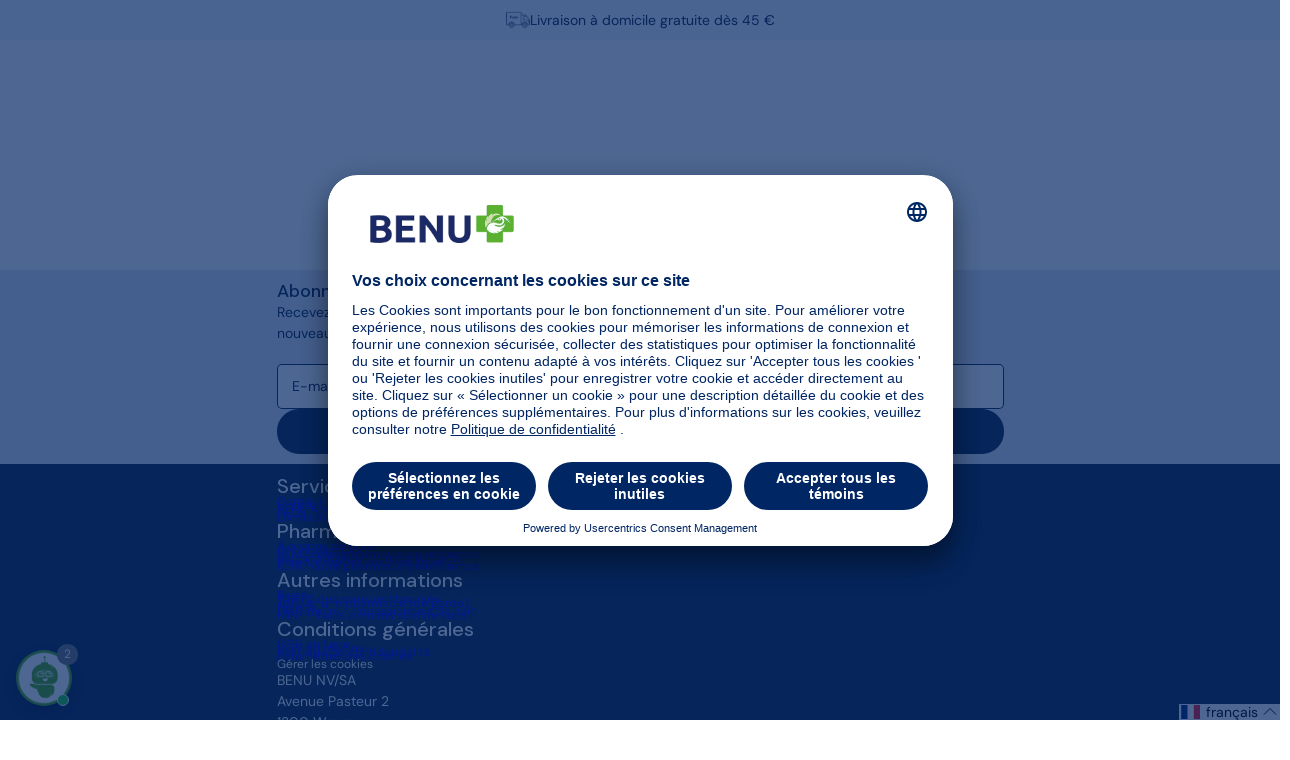

--- FILE ---
content_type: text/html; charset=utf-8
request_url: https://benu.be/fr/collections/vermindert-de-drang-naar-suiker-1
body_size: 85279
content:
<!DOCTYPE html>

<html lang="fr">

    <head>

        <meta charset="utf-8">

<meta name="viewport" content="width=device-width, initial-scale=1, shrink-to-fit=yes">

<link rel="canonical" href="https://benu.be/fr/collections/vermindert-de-drang-naar-suiker-1">

<link rel="dns-prefetch" href="//cdn.shopify.com">
<link rel="preconnect" href="//cdn.shopify.com">

<link rel="dns-prefetch" href="https://fonts.googleapis.com">
<link rel="preconnect" href="https://fonts.googleapis.com">

<link rel="dns-prefetch" href="https://fonts.gstatic.com" crossorigin>
<link rel="preconnect" href="https://fonts.gstatic.com" crossorigin>



    

        <title>Diminue l&#39;envie de sucre dans votre pharmacie en ligne | BENU &ndash; BENU</title>

    

    <meta name="description" content="Diminue l&#39;envie de sucre en ligne dans votre Pharmacie BENU ✓ Livraison gratuite à domicile à partir de 45€ ✓ Click &amp;amp; Collect Gratuit dans 105 pharmacies ✓ Commande rapide ✓">



<meta property="og:site_name" content="BENU">
<meta property="og:url" content="https://benu.be/fr/collections/vermindert-de-drang-naar-suiker-1">
<meta property="og:title" content="Diminue l&#39;envie de sucre dans votre pharmacie en ligne | BENU">
<meta property="og:description" content="Diminue l&#39;envie de sucre en ligne dans votre Pharmacie BENU ✓ Livraison gratuite à domicile à partir de 45€ ✓ Click &amp;amp; Collect Gratuit dans 105 pharmacies ✓ Commande rapide ✓">



    <meta property="og:type" content="product.group">

    

        <meta property="og:image" content="https://benu.be/cdn/shop/collections/BENU_Online_Apotheek_Pharmacie_en_Ligne_0dbfd9d8-6ba7-41c0-b26a-88f8f607ec45.jpg?v=1713891440&width=1800">
        <meta property="og:image:secure_url" content="https://benu.be/cdn/shop/collections/BENU_Online_Apotheek_Pharmacie_en_Ligne_0dbfd9d8-6ba7-41c0-b26a-88f8f607ec45.jpg?v=1713891440&width=1800">
        <meta property="og:image:width" content="1800">
        <meta property="og:image:height" content="363">
        <meta property="og:image:alt" content="BENU Vermindert de drang naar suiker Diminue l&#39;envie de sucre">

    













    

    <link href="https://fonts.googleapis.com/css2?family=DM+Sans:ital,wght@0,300;0,400;0,500;0,700;1,300;1,400;1,500;1,700&display=swap" rel="stylesheet">



<link href="https://fonts.googleapis.com/css2?family=Material+Symbols+Rounded:opsz,wght,FILL,GRAD@24,400,0..1,0&display=block" rel="stylesheet">


    <link rel="icon" href="//benu.be/cdn/shop/files/favicon-32-be.png?crop=center&height=16&v=1741359279&width=16" sizes="16x16">
    <link rel="icon" href="//benu.be/cdn/shop/files/favicon-32-be.png?crop=center&height=32&v=1741359279&width=32" sizes="32x32">
    <link rel="apple-touch-icon" href="//benu.be/cdn/shop/files/favicon-32-be.png?crop=center&height=180&v=1741359279&width=180" sizes="180x180">


<link rel="stylesheet" href="//benu.be/cdn/shop/t/136/assets/compiled.styles.6b19372df311fd19ec0a.css?v=50919318689401107001767964312"><link rel="preload" as="script" href="//benu.be/cdn/shop/t/136/assets/compiled.runtime.a8f9915b8ae1a9a09200.js?v=102751003181708167971767964313"><link rel="preload" as="script" href="//benu.be/cdn/shop/t/136/assets/compiled.880.d23c273ca2524c1a5517.js?v=6488266110185439471767964313"><link rel="preload" as="script" href="//benu.be/cdn/shop/t/136/assets/compiled.846.2df2f9b97a69816c4684.js?v=54047563489998776871767964313"><link rel="preload" as="script" href="//benu.be/cdn/shop/t/136/assets/compiled.364.f410be92bb0c9aff295e.js?v=56205245004348812831767964312"><link rel="preload" as="script" href="//benu.be/cdn/shop/t/136/assets/compiled.567.2656684d0c32f1a22949.js?v=47260192892569601111767964313"><link rel="preload" as="script" href="//benu.be/cdn/shop/t/136/assets/compiled.964.d10ac4ba4a6b8cbf8879.js?v=79874265869876910561767964313"><link rel="preload" as="script" href="//benu.be/cdn/shop/t/136/assets/compiled.504.01501eb8216099e2bc3d.js?v=146422712378800410871767964313"><link rel="preload" as="script" href="//benu.be/cdn/shop/t/136/assets/compiled.345.c675b2fc0d7b5218b8db.js?v=21319706996847034621767964313"><link rel="preload" as="script" href="//benu.be/cdn/shop/t/136/assets/compiled.theme-56d0f2b9.b81ac7d16bdd6a1ae961.js?v=11424330540668628771767964313"><link rel="preload" as="script" href="//benu.be/cdn/shop/t/136/assets/compiled.theme-a1d170d4.2b69b71a5678ac1ccf9a.js?v=126883487919512915211767964313"><link rel="preload" as="script" href="//benu.be/cdn/shop/t/136/assets/compiled.algolia.35b5ac563c379fd392b1.js?v=78347566651380640741767964313">

<style>

    :root {

        

        --ui-logo-max-width: 170px;
--root-ui-logo-max-width: 170px;
--ui-border-radius: 10px;
--root-ui-border-radius: 10px;
--ui-button-height: 45px;
--root-ui-button-height: 45px;
--ui-button-shape: pillpx;
--root-ui-button-shape: pillpx;
--ui-button-border-radius: 5px;
--root-ui-button-border-radius: 5px;
--ui-input-border-radius: 5px;
--root-ui-input-border-radius: 5px;
--color-overlay: #000000;
--ui-overlay-opacity: 1.0;
--ui-disabled-opacity: 0.5;
--ui-font-family: DM Sans;
--ui-font-size-body1: 0.875rem;
--ui-font-size-body2: 0.875rem;
--ui-font-weight-light: 300;
--ui-font-weight-regular: 400;
--ui-font-weight-semibold: 500;
--ui-font-weight-bold: 700;
--ui-font-weight-button: 400;
--ui-font-size-h1: 2.625rem;
--ui-font-weight-h1: 300;
--ui-font-size-h2: 1.625rem;
--ui-font-weight-h2: 300;
--ui-font-size-h3: 1.125rem;
--ui-font-weight-h3: 500;
--ui-font-size-h4: 1.25rem;
--ui-font-weight-h4: 500;
--ui-font-size-h5: 1.125rem;
--ui-font-weight-h5: 400;
--ui-font-size-h6: 1.0rem;
--ui-font-weight-h6: 500;
--color-shadow: #000000;
--ui-shadow-opacity: 0.15;
--ui-shadow-offset-y: 0px;
--root-ui-shadow-offset-y: 0px;
--ui-shadow-offset-x: 0px;
--root-ui-shadow-offset-x: 0px;
--ui-shadow-blur-radius: 5px;
--root-ui-shadow-blur-radius: 5px;
--ui-shadow-spread-radius: 0px;
--root-ui-shadow-spread-radius: 0px;


--ui-button-border-radius: 1000px;
--color-promo: #ce0f69;
--color-promo-contrast-text: #ffffff;
--color-info: rgba(0,0,0,0);
--color-info-contrast-text: #ffffff;
--color-success: #2d8540;
--color-success-contrast-text: #ffffff;
--color-error: #b8240e;
--color-error-contrast-text: #0f234a;
--ui-logo-aspect-ratio: 3.7333333333333334;


    }

    

        .scheme--default, body, .card {
            --scheme-background: #ffffff;
            --scheme-border: #2d8540;
            --scheme-text-primary: #0f234a;
            --scheme-text-secondary: #2d8540;
            --scheme-text-heading: #0f234a;
            --scheme-text-link: #0f234a;
            --scheme-primary: #0f234a;
            --scheme-primary-contrast-text: #ffffff;
            --scheme-primary-hover: #2d8540;
            --scheme-primary-hover-contrast-text: #ffffff;
            --scheme-input-background: #ffffff;
            --scheme-input-text: #0f234a;
        }

    

        .scheme--accent {
            --scheme-background: #f2f5fa;
            --scheme-border: #58a618;
            --scheme-text-primary: #0f234a;
            --scheme-text-secondary: #2d8540;
            --scheme-text-heading: #0f234a;
            --scheme-text-link: #0f234a;
            --scheme-primary: #f2f5fa;
            --scheme-primary-contrast-text: #0f234a;
            --scheme-primary-hover: #2d8540;
            --scheme-primary-hover-contrast-text: #ffffff;
            --scheme-input-background: #ffffff;
            --scheme-input-text: #0f234a;
        }

    

        .scheme--bold {
            --scheme-background: #ffffff;
            --scheme-border: rgba(0,0,0,0);
            --scheme-text-primary: #0f234a;
            --scheme-text-secondary: #2d8540;
            --scheme-text-heading: #ffffff;
            --scheme-text-link: #ffffff;
            --scheme-primary: #0f234a;
            --scheme-primary-contrast-text: #ffffff;
            --scheme-primary-hover: #2d8540;
            --scheme-primary-hover-contrast-text: #ffffff;
            --scheme-input-background: #2d8540;
            --scheme-input-text: #ffffff;
        }

    

        .scheme--promo {
            --scheme-background: #ffffff;
            --scheme-border: #58a618;
            --scheme-text-primary: #0f234a;
            --scheme-text-secondary: #2d8540;
            --scheme-text-heading: #0f234a;
            --scheme-text-link: #0d73ad;
            --scheme-primary: #0d73ad;
            --scheme-primary-contrast-text: #ffffff;
            --scheme-primary-hover: #ffffff;
            --scheme-primary-hover-contrast-text: #ffffff;
            --scheme-input-background: #ffffff;
            --scheme-input-text: #0f234a;
        }

    

        .scheme--info {
            --scheme-background: rgba(0,0,0,0);
            --scheme-border: #dbdbdb;
            --scheme-text-primary: #ffffff;
            --scheme-text-secondary: #2d8540;
            --scheme-text-heading: #ffffff;
            --scheme-text-link: #ffffff;
            --scheme-primary: rgba(0,0,0,0);
            --scheme-primary-contrast-text: #ffffff;
            --scheme-primary-hover: rgba(0,0,0,0);
            --scheme-primary-hover-contrast-text: #ffffff;
            --scheme-input-background: rgba(0,0,0,0);
            --scheme-input-text: #ffffff;
        }

    

        .scheme--success {
            --scheme-background: #ffffff;
            --scheme-border: #2d8540;
            --scheme-text-primary: #0f234a;
            --scheme-text-secondary: #2d8540;
            --scheme-text-heading: #0f234a;
            --scheme-text-link: #2d8540;
            --scheme-primary: #2d8540;
            --scheme-primary-contrast-text: #ffffff;
            --scheme-primary-hover: #ffffff;
            --scheme-primary-hover-contrast-text: #0f234a;
            --scheme-input-background: #ffffff;
            --scheme-input-text: #0f234a;
        }

    

        .scheme--error {
            --scheme-background: #ffffff;
            --scheme-border: #ffffff;
            --scheme-text-primary: #0f234a;
            --scheme-text-secondary: #2d8540;
            --scheme-text-heading: #0f234a;
            --scheme-text-link: #ed9521;
            --scheme-primary: #ed9521;
            --scheme-primary-contrast-text: #ffffff;
            --scheme-primary-hover: #ffffff;
            --scheme-primary-hover-contrast-text: #ffffff;
            --scheme-input-background: #ffffff;
            --scheme-input-text: #0f234a;
        }

    

        .scheme--custom-01 {
            --scheme-background: #ffffff;
            --scheme-border: #ffffff;
            --scheme-text-primary: #0f234a;
            --scheme-text-secondary: #2d8540;
            --scheme-text-heading: #0f234a;
            --scheme-text-link: #2f8375;
            --scheme-primary: #0f234a;
            --scheme-primary-contrast-text: #ffffff;
            --scheme-primary-hover: #ffffff;
            --scheme-primary-hover-contrast-text: #0f234a;
            --scheme-input-background: #ffffff;
            --scheme-input-text: #0f234a;
        }

    

        .scheme--custom-02 {
            --scheme-background: #ffffff;
            --scheme-border: #58a618;
            --scheme-text-primary: #0f234a;
            --scheme-text-secondary: #2d8540;
            --scheme-text-heading: #0f234a;
            --scheme-text-link: #005f82;
            --scheme-primary: #005f82;
            --scheme-primary-contrast-text: #ffffff;
            --scheme-primary-hover: #0a3a4b;
            --scheme-primary-hover-contrast-text: #ffffff;
            --scheme-input-background: #ffffff;
            --scheme-input-text: #0f234a;
        }

    

        .scheme--custom-03 {
            --scheme-background: #ffffff;
            --scheme-border: #58a618;
            --scheme-text-primary: #0f234a;
            --scheme-text-secondary: #2d8540;
            --scheme-text-heading: #0f234a;
            --scheme-text-link: #a41640;
            --scheme-primary: #a41640;
            --scheme-primary-contrast-text: #ffffff;
            --scheme-primary-hover: #002664;
            --scheme-primary-hover-contrast-text: #ffffff;
            --scheme-input-background: #ffffff;
            --scheme-input-text: #0f234a;
        }

    

        .scheme--custom-04, .scheme--error {
            --scheme-background: #ffffff;
            --scheme-border: #ffffff;
            --scheme-text-primary: #0f234a;
            --scheme-text-secondary: #2d8540;
            --scheme-text-heading: #0f234a;
            --scheme-text-link: #faa425;
            --scheme-primary: #b8240e;
            --scheme-primary-contrast-text: #0f234a;
            --scheme-primary-hover: #b8240e;
            --scheme-primary-hover-contrast-text: #ffffff;
            --scheme-input-background: #ffffff;
            --scheme-input-text: #0f234a;
        }

    

        .scheme--custom-05, .scheme--promo {
            --scheme-background: #ffffff;
            --scheme-border: #58a618;
            --scheme-text-primary: #0f234a;
            --scheme-text-secondary: #2d8540;
            --scheme-text-heading: #0f234a;
            --scheme-text-link: #ce0f69;
            --scheme-primary: #ce0f69;
            --scheme-primary-contrast-text: #ffffff;
            --scheme-primary-hover: #ffffff;
            --scheme-primary-hover-contrast-text: #ce0f69;
            --scheme-input-background: #ffffff;
            --scheme-input-text: #0f234a;
        }

    

        .scheme--custom-06 {
            --scheme-background: #e1e6f0;
            --scheme-border: #0f234a;
            --scheme-text-primary: #0f234a;
            --scheme-text-secondary: #2d8540;
            --scheme-text-heading: #0f234a;
            --scheme-text-link: #448212;
            --scheme-primary: #0f234a;
            --scheme-primary-contrast-text: #ffffff;
            --scheme-primary-hover: #2d8540;
            --scheme-primary-hover-contrast-text: #ffffff;
            --scheme-input-background: #ffffff;
            --scheme-input-text: #0f234a;
        }

    

        .scheme--custom-07 {
            --scheme-background: #ffffff;
            --scheme-border: #2d8540;
            --scheme-text-primary: #0f234a;
            --scheme-text-secondary: #2d8540;
            --scheme-text-heading: #0f234a;
            --scheme-text-link: #0f234a;
            --scheme-primary: #0f234a;
            --scheme-primary-contrast-text: #ffffff;
            --scheme-primary-hover: #2d8540;
            --scheme-primary-hover-contrast-text: #ffffff;
            --scheme-input-background: #ffffff;
            --scheme-input-text: #0f234a;
        }

    

        .scheme--custom-08 {
            --scheme-background: #ffffff;
            --scheme-border: #58a618;
            --scheme-text-primary: #0f234a;
            --scheme-text-secondary: #2d8540;
            --scheme-text-heading: #0f234a;
            --scheme-text-link: #2d8540;
            --scheme-primary: #2d8540;
            --scheme-primary-contrast-text: #ffffff;
            --scheme-primary-hover: #0f234a;
            --scheme-primary-hover-contrast-text: #ffffff;
            --scheme-input-background: #ffffff;
            --scheme-input-text: #0f234a;
        }

    

        .scheme--custom-09 {
            --scheme-background: #ed9521;
            --scheme-border: #ffffff;
            --scheme-text-primary: #0f234a;
            --scheme-text-secondary: #2d8540;
            --scheme-text-heading: #0f234a;
            --scheme-text-link: #468934;
            --scheme-primary: #0f234a;
            --scheme-primary-contrast-text: #ffffff;
            --scheme-primary-hover: #ffffff;
            --scheme-primary-hover-contrast-text: #0f234a;
            --scheme-input-background: #ffffff;
            --scheme-input-text: #0f234a;
        }

    

        .scheme--scheme-4a6a72e3-e15a-42ac-bc1f-dff211e452f6 {
            --scheme-background: #e50670;
            --scheme-border: #58a618;
            --scheme-text-primary: #ffffff;
            --scheme-text-secondary: #0f234a;
            --scheme-text-heading: #ffffff;
            --scheme-text-link: #0f234a;
            --scheme-primary: #0f234a;
            --scheme-primary-contrast-text: #ffffff;
            --scheme-primary-hover: #2d8540;
            --scheme-primary-hover-contrast-text: #ffffff;
            --scheme-input-background: #ffffff;
            --scheme-input-text: #ffffff;
        }

    

        .scheme--scheme-0076c500-028c-4507-9e5e-dee3a27458ac {
            --scheme-background: #5a5c5b;
            --scheme-border: #0f234a;
            --scheme-text-primary: #ffffff;
            --scheme-text-secondary: #2d8540;
            --scheme-text-heading: #0f234a;
            --scheme-text-link: #0f234a;
            --scheme-primary: #ffffff;
            --scheme-primary-contrast-text: #0f234a;
            --scheme-primary-hover: #2d8540;
            --scheme-primary-hover-contrast-text: #ffffff;
            --scheme-input-background: #ffffff;
            --scheme-input-text: #0f234a;
        }

    

        .scheme--scheme-ea7ce9e2-44d9-4106-9e4b-cce7b4d5436b {
            --scheme-background: #61a60e;
            --scheme-border: #58a618;
            --scheme-text-primary: #ffffff;
            --scheme-text-secondary: #2d8540;
            --scheme-text-heading: #ffffff;
            --scheme-text-link: #0f234a;
            --scheme-primary: #0f234a;
            --scheme-primary-contrast-text: #ffffff;
            --scheme-primary-hover: #2d8540;
            --scheme-primary-hover-contrast-text: #ffffff;
            --scheme-input-background: #ffffff;
            --scheme-input-text: #ffffff;
        }

    

        .scheme--scheme-79a4255e-f8b2-4c76-8aa6-bce94f66fc02 {
            --scheme-background: #0f234a;
            --scheme-border: #58a618;
            --scheme-text-primary: #ffffff;
            --scheme-text-secondary: #ffffff;
            --scheme-text-heading: #ffffff;
            --scheme-text-link: #ffffff;
            --scheme-primary: #2d8540;
            --scheme-primary-contrast-text: #ffffff;
            --scheme-primary-hover: #ffffff;
            --scheme-primary-hover-contrast-text: #ffffff;
            --scheme-input-background: #ffffff;
            --scheme-input-text: #ffffff;
        }

    

        .scheme--scheme-5d21f67f-e406-475a-9901-2d241ae7223d {
            --scheme-background: #ffffff;
            --scheme-border: #58a618;
            --scheme-text-primary: #0f234a;
            --scheme-text-secondary: #2d8540;
            --scheme-text-heading: #0f234a;
            --scheme-text-link: #0f234a;
            --scheme-primary: #0f234a;
            --scheme-primary-contrast-text: #ffffff;
            --scheme-primary-hover: #2d8540;
            --scheme-primary-hover-contrast-text: #ffffff;
            --scheme-input-background: #ffffff;
            --scheme-input-text: #0f234a;
        }

    

</style>

<script type="module">
    globalThis.THEME = {
        sections: [],
        publicPath: "\/\/benu.be\/cdn\/shop\/t\/136\/assets\/",
        logo: "//benu.be/cdn/shop/files/logo-benu_be.svg?v=1764885970",
        name: "BENU",
        isMobileApp: !!window.ReactNativeWebView && typeof window.ReactNativeWebView.postMessage === 'function',
        locale: {
            label: "Français",
            isoCode: "fr",
            isoCountryCode: "fr-BE",
            primary: false,
        },
        locales: [

            

                {
                    label: "Nederlands",
                    isoCode: "nl",
                    isoCountryCode: "nl-BE",
                    primary: true,
                },

            

                {
                    label: "Français",
                    isoCode: "fr",
                    isoCountryCode: "fr-BE",
                    primary: false,
                },

            

        ],
        schemes: ["default","accent","bold","promo","info","success","error","custom-01","custom-02","custom-03","custom-04","custom-05","custom-06","custom-07","custom-08","custom-09","scheme-4a6a72e3-e15a-42ac-bc1f-dff211e452f6","scheme-0076c500-028c-4507-9e5e-dee3a27458ac","scheme-ea7ce9e2-44d9-4106-9e4b-cce7b4d5436b","scheme-79a4255e-f8b2-4c76-8aa6-bce94f66fc02","scheme-5d21f67f-e406-475a-9901-2d241ae7223d"],
        currency: "EUR",
        
            customer: {
                isLoggedIn: false,
            },
        
        navigation: [],
        deliveryMethods: [

            

            

            

                

                

                

                

                

            

                

                

                

                

                

                    

                    {
                        deliveryMethod: "standard",
                        price: 450,
                        threshold: 4500,
                    },

                

            

                

                

                

                

                

            

        ],
        
            templateName: "collection",
        
        currentProductHandle: null,
        recentlyViewedProductHandles: [],
        isCartSummaryDeliveryPriceEnabled: false,
        products: {
            reservedProductStockQuantity: 0,
            remainingStockThreshold: 3,
            isPercentOffTagEnabled: true,
            questionnaireApiUrl: "",
            accountRequiredPmed: true,
            accountRequiredGsl: true,
            deliveryCountdownTimers: [

                

                

                    

                    

                

                    

                    

                

            ],
            deliveryMessages: [

                

                

                

            ],
        },
        routes: {
            accountAddresses: "\/fr\/account\/addresses",
            accountLogin: "\/fr\/account\/login",
            accountLogout: "\/fr\/account\/logout",
            accountRecover: "\/fr\/account\/recover",
            accountRegister: "\/fr\/account\/register",
            account: "\/fr\/account",
            allProductsCollection: "\/fr\/collections\/all",
            cartAdd: "\/fr\/cart\/add.js",
            cartChange: "\/fr\/cart\/change.js",
            cartClear: "\/fr\/cart\/clear.js",
            cartUpdate: "\/fr\/cart\/update.js",
            cart: "\/fr\/cart",
            checkout: '\/checkout',
            collections: "\/fr\/collections",
            guestRecover: "\/fr\/pages\/wachtwoord-opnieuw-instellen",
            predictiveSearch: "\/fr\/search\/suggest",
            productRecommendations: "\/fr\/recommendations\/products",
            root: "\/fr",
            search: "\/fr\/search",
        },
        search: {
            variant: "algolia",
            perPage: 12,
            apiUrl: "",
            filersDefaultExpanded: true,
        },
        
            wishlist: {
                enabled: true,
                pageUrl: "\/fr\/pages\/wish-list",
                apiUrl: "https:\/\/apps.benu.be\/wishlist\/v1",
                apiSecret: "6b10272998930baceb474b442d8ef55c",
            },
        
        
            backInStock: {
                enabled: true,
                apiUrl: "https:\/\/apps.benu.be\/back-in-stock\/notify\/v1",
                apiSecret: "785cc18cb25ac38374180e444068a17c",
            },
        
        
            loyalty: {
                enabled: true,
                apiUrl: "https:\/\/apps.benu.be\/carecloud-api\/",
                hashKey: undefined,
                infoUrl: null,
            },
        
        rxProducts: {
            
                enabled: true,
                apiUrl: "https:\/\/apps.benu.be\/rx-tracking",
            
        },
        reviews: {
            
                productDetailsWidgetId: "wdg-b1b0c67c-6f39-435a-8606-0b26d28f9a23|wdg-c91a536c-e47b-4038-88ad-d1980466e966",
            
            
                productDetailsPageWidgetId: "wdg-4fc87fb9-7705-4015-ba20-5efba1750926|wdg-b514abcf-8547-4cd8-9676-6893ec9d45c5",
            
            
                productCardWidgetId: "wdg-b1b0c67c-6f39-435a-8606-0b26d28f9a23|wdg-c91a536c-e47b-4038-88ad-d1980466e966",
            
        },
        isCartSummaryDeliveryPriceEnabled: false,
        discountCampaigns: [{"id":75,"startDate":"2025-12-31T20:00:00Z","endDate":"2026-01-31T20:00:00Z","groups":[{"id":193,"type":"PURCHASE_FREE_GIFT","productIds":[11445017149708,11445016690956,11445016658188,11445017182476,11545384026380,11545383960844,11545384091916,11445016953100,11712444399884,11445017018636,11445016756492,11445016887564,11445016920332,11445016723724,11445017215244,11445016854796,11445017248012,11545384157452,11545384255756,11545384222988,11712445251852,11445017051404,11445017116940,11445016789260,11445017084172],"variantIds":[53696613187852,53696612499724,53696612466956,53696613220620,54121264808204,54121264546060,54121265037580,53696612958476,54572105793804,53696612991244,53696612598028,53696612892940,53696612925708,53696612532492,53696613253388,53696612860172,53696613318924,54121265135884,54121265332492,54121265266956,54572106088716,53696613089548,53696613155084,53696612630796,53696613122316],"collectionIds":[],"messages":["2 skineffect producten gekocht = 1 handcreme GRATIS !","2 produits skineffect achetés = 1 crème mains OFFERTE !"],"options":{"threshold":0,"handle":"skineffect-nagel-en-handcreme-75ml","productId":11445016854796,"variantId":53696612860172},"qualifiers":[{"handle":"skineffect-anti-pimple-gel-15ml","variantId":53696613187852},{"handle":"skineffect-anti-haaruitval-shampoo-200ml","variantId":53696612499724},{"handle":"skineffect-anti-roos-shampoo-200ml","variantId":53696612466956}]}]}] || [],
        
            collectionInitialSortOrder: "best-selling",
        
        productLabelConfigs: {
            'purchaseFreeGift': {
                text: "Gratis geschenk",
                priority: 2,
                scheme: "custom-03",
            },
            'newIn': {
                text: "Nieuw",
                priority: 2,
                scheme: "success",
                daysSinceCreation: 30,
            },
            'priceDrop': {
                text: "PROMO",
                priority: 3,
                scheme: "custom-05"
            },
            'whileStocksLast': {
                text: "Zolang de voorraad strekt",
                priority: 4,
                scheme: "error"
            },
            'onlineExclusive': {
                text: "ONLINE PRIJS",
                priority: 1,
                scheme: "info"
            },
            'ourPick': {
                text: "GENEESMIDDEL",
                priority: 2,
                scheme: "success"
            },
            'stockComingSoon': {
                text: "Binnenkort beschikbaar",
                priority: 7,
                scheme: "info",
            },
            'exclusive': {
                text: "Exclusief",
                priority: 8,
                scheme: "promo",
            },
            'rxProduct': {
                text: "Op voorschrift",
                priority: 1,
                scheme: "info",
            },
        },
    };

    globalThis.renderSection = (type, id, getProps) => {
        globalThis.THEME.sections.push({
            type: type,
            id: id,
            getProps: getProps,
        })
    };

    window.STORE_LOCATOR_OPTIONS = {};

    window.TRANSLATIONS = {
        general: JSON.parse("{\"404\":{\"button_text\":\"Vers la page d\u0026#39;accueil\", \"subtext_html\":\"Nous ne trouvons pas la page que vous recherchez, cliquez ci-dessous pour continuer vos achats.\", \"title\":\"404 Page non trouvée\"}, \"forms\":{\"range_max_label\":\"Maximum\", \"range_min_label\":\"Minimum\", \"range_value_label\":\"Value\", \"date_day_label\":\"Jour\", \"date_error\":\"Veuillez sélectionner une date valide\", \"date_month_label\":\"Mois\", \"date_of_birth_label\":\"Date de naissance\", \"date_year_label\":\"Années\", \"email_error\":\"S\u0026#39;il vous plaît, mettez une adresse email valide\", \"email_label\":\"E-mail\", \"first_name_label\":\"Prénom\", \"gender_female\":\"Féminin\", \"gender_label\":\"Sexe\", \"gender_male\":\"Masculin\", \"gender_private\":\"Je préfère ne pas le dire\", \"last_name_label\":\"Nom\", \"locale_label\":\"Langue préférée\", \"required_error\":\"Ce champ est obligatoire\"}, \"search\":{\"autocomplete_articles_title\":\"Articles\", \"autocomplete_collections_title\":\"Categories\", \"autocomplete_pages_title\":\"Pages\", \"autocomplete_products_button\":\"View all products\", \"autocomplete_products_title\":\"Products\", \"close_filters_button\":\"View results\", \"error\":\"Sorry, there was an error displaying the results. Please refresh and try again.\", \"filters_title\":\"Filter by\", \"search_page_title\":\"Search: {{ total }} results found for \\\"{{ terms }}\\\"\", \"clear_button\":\"Zoekopdracht wissen\", \"submit_button\":\"Verzenden\", \"search_title\":\"Search for \u0026#39;{{ terms }}\u0026#39;\", \"search_count\":\"Showing {{ min }} - {{ max }} of {{ total }}\", \"no_results\":\"No results\", \"sort_label\":\"Sort\", \"sort_relevance\":\"Relevance\", \"sort_price_ascending\":\"Price: Low - High\", \"sort_price_descending\":\"Price: High - Low\", \"placeholder\":\"Que cherchez-vous ?\"}, \"accessibility\":{\"close_button\":\"Close\", \"pagination_first_page\":\"Go to first page\", \"pagination_last_page\":\"Go to last page\", \"pagination_next_page\":\"Go to next page\", \"pagination_number_page\":\"Go to page {{ page_number }}\", \"pagination_previous_page\":\"Go to previous page\", \"breadcrumbs_label\":\"Paneermeel\", \"carousel_back_button\":\"Rug\", \"carousel_dot\":\"Ga naar dia {{ number }}\", \"carousel_next_button\":\"Suivante\", \"skip_to_content\":\"Aller au contenu\", \"scroll_to_top\":\"Défiler vers le haut de la page\", \"open_navigation\":\"Ouvrir la navigation\", \"go_home\":\"Vers la page d\u0026#39;accueil de BENU\", \"long_touch_zoom\":\"Continuez à appuyer pour agrandir\"}, \"read_more\":\"En savoir plus\", \"read_less\":\"En savoir moins\", \"show_more\":\"En savoir plus\", \"password_page\":{\"button\":\"Enter\", \"placeholder\":\"Password\", \"subtitle\":\"Sorry, we are down for scheduled maintenance right now. We apologies for any inconvenience and thank you for your understanding.\", \"title\":\"We\u0026#39;ll be right back\"}, \"social\":{\"share_on_facebook\":\"Partager\", \"share_on_twitter\":\"Tweet\", \"share_on_pinterest\":\"Pin it\", \"alt_text\":{\"share_on_facebook\":\"Partager sur Facebook\", \"share_on_twitter\":\"Tweet sur Twitter\", \"share_on_pinterest\":\"Pin sur Pinterest\"}}, \"newsletter_form\":{\"newsletter_email\":\"Abonnez-vous à notre liste de diffusion\", \"email_placeholder\":\"Adresse e-mail\", \"confirmation\":\"Merci pour votre inscription !\", \"submit\":\"Inscription\"}, \"breadcrumbs\":{\"home\":\"Accueil\", \"account\":\"Compte\", \"order_name\":\"Commande %{name}\", \"gift_card\":\"Carte cadeau\"}, \"show_less\":\"En savoir plus\", \"meta\":{\"page\":\"Page\", \"tags\":\"Tagué \\\"{{ tags }}\\\"\"}, \"or_separator\":\"ou\"}"),
        blogs: JSON.parse("{\"comments\":{\"name\":\"Nom\", \"email\":\"E-mail\", \"message\":\"Commentaire\", \"post\":\"Publier votre commentaire\", \"moderated\":\"Attention, les commentaires doivent être approuvés avant leur publication\", \"success_moderated\":\"Votre commentaire a été envoyé avec succès. Il sera publié plus tard au fur et à mesure car notre blog est modéré.\", \"success\":\"Votre commentaire a été publié avec succés. Merci !\", \"with_count\":{\"one\":\"{{ count }} commentaire\", \"other\":\"{{ count }} commentaires\"}, \"title\":\"Laissez un commentaire\"}, \"general\":{\"categories\":\"Catégories\"}, \"article\":{\"sticky_nav_title\":\"On this page\", \"author_on_date_html\":\"Publié par {{ author }} le {{ date }}\", \"comment_meta_html\":\"{{ author }} le {{ date }}\", \"read_more\":\"En savoir plus\", \"read_more_title\":\"En savoir plus {{ title }}\", \"by_author\":\"Par {{ author }}\", \"tags\":\"Mots clés\", \"image_cta\":\"Lire {{ title }} l\u0026#39;article\"}}"),
        customer: JSON.parse("{\"loyalty\":{\"details_gender_female\":\"Female\", \"details_gender_label\":\"Gender\", \"details_gender_male\":\"Male\", \"details_gender_private\":\"Prefer not to say\", \"details_edit_button\":\"Mettre à jour mes coordonnées\", \"details_edit_title\":\"Mes coordonnées\", \"register_loyalty_label\":\"Je souhaite participer au programme de fidélité BENU Plus.\", \"details_date_of_birth_label\":\"Date de naissance\", \"details_save_button\":\"Sauvegarder\", \"sign_up_button\":\"S\u0026#39;inscrire\", \"register_id_label\":\"Votre numéro de carte client BENU Plus : {{ loyalty_id }}\", \"account_title\":\"Vous avez {{ available_points }} points BENU Plus \", \"account_error\":\"Désolé, une erreur s\u0026#39;est produite lors du chargement de vos données. Veuillez réessayer ultérieurement.\", \"mobile_app_message\":\"Téléchargez notre application BENU BE pour profiter pleinement de tous les avantages de notre programme de fidélité BENU Plus dans l\u0026#39;une de nos pharmacies BENU.\", \"info_message\":\"A partir de 500 points, vous pouvez les échanger (1 point = 1 cent) dans l\u0026#39;une de nos 105 Pharmacies BENU.  Les points ne peuvent pas être échangés en ligne, cela sera possible à l\u0026#39;avenir.\", \"info_link\":\"Plus d\u0026#39;information\", \"sign_up_message\":\"Inscrivez-vous à notre programme de fidélité BENU Plus pour épargner des points dans une de nos pharmacies \"}, \"account\":{\"orders_disclaimer_html\":\"The above account information does not include any transactions before 1 July 2020. If you would like information on your previous transactions, any other account information or assistance, please \u0026lt;a href=\\\"\/pages\/contact-us\\\"\u0026gt;contact us\u0026lt;\/a\u0026gt;.\", \"contact_us_html\":\"Besoin d\u0026#39;aide avec votre compte ? \u0026lt;a href=\\\"\/\\\"\u0026gt;Contactez-nous\u0026lt;\/a\u0026gt;\", \"title\":\"Mon compte\", \"details\":\"Information du compte\", \"my_details\":\"Mes coordonnées\", \"view_addresses\":\"Afficher les adresses\", \"return\":\"Retour aux informations du compte\"}, \"activate_account\":{\"title\":\"Activer le compte\", \"subtext\":\"Créez votre mot de passe pour activer votre compte.\", \"password\":\"Mot de passe\", \"password_confirm\":\"Confirmez le mot de passe\", \"submit\":\"Activer le compte\", \"separator\":\"ou\", \"cancel\":\"Refuser l\u0026#39;invitation\"}, \"addresses\":{\"title\":\"Vos adresses\", \"country\":\"Pays\/région\", \"province\":\"Province\", \"zip\":\"Code Postal\", \"phone\":\"Téléphone\", \"phone_number\":\"Numéro de téléphone\", \"set_default\":\"Définir comme adresse par défaut\", \"no_default\":\"Aucune adresse par défaut n\u0026#39;a été définie\", \"add\":\"Ajouter une adresse\", \"update\":\"Mettre à jour l\u0026#39;adresse\", \"cancel\":\"Annuler\", \"close\":\"Fermer\", \"edit\":\"Modifier\", \"delete\":\"Supprimer\", \"delete_confirm\":\"Voulez-vous vraiment supprimer cette adresse ?\", \"default\":\"Standard\", \"add_new\":\"Ajouter une nouvelle adresse\", \"add_new_button\":\"Ajouter une nouvelle adresse\", \"edit_address\":\"Modifier l’adresse\", \"first_name\":\"Prénom\", \"last_name\":\"Nom\", \"company\":\"Entreprise\", \"address1\":\"Adresse\", \"address2\":\"Numéro\", \"city\":\"Ville\"}, \"login\":{\"account_not_found\":\"Incorrect email or password.\", \"title\":\"Se connecter\", \"email\":\"E-mail\", \"password\":\"mot de passe\", \"forgot_password\":\"Mot de passe oublié ?\", \"sign_in\":\"Se connecter\", \"cancel\":\"Retour sur le site\", \"guest_title\":\"Continuer en tant qu\u0026#39;invité\", \"guest_continue\":\"Continuer\", \"create_account\":\"Créer un compte\", \"create_account_button\":\"Créer un compte\", \"option_separator\":\"ou\", \"returning_customer\":\"Déjà client ?\", \"guest_checkout\":\"Commande sans créer un compte\", \"email_error_message\":\"Veuillez saisir une adresse e-mail valide (par exemple, nom@email.com)\"}, \"orders\":{\"title\":\"Historique des commandes\", \"order_number\":\"Commande\", \"date\":\"Date\", \"payment_status\":\"Statut de paiement\", \"fulfillment_status\":\"Statut de la commande\", \"total\":\"Total\", \"none\":\"Vous n\u0026#39;avez pas encore passé de commandé\"}, \"order\":{\"title\":\"Commande %{name}\", \"date\":\"Passé le {{ date }}\", \"cancelled\":\"Commande annulée le {{ date }}\", \"cancelled_reason\":\"Raison: {{ reason }}\", \"billing_address\":\"Adresse de facturation\", \"payment_status\":\"Statut de paiement\", \"shipping_address\":\"Adresse de livraison\", \"fulfillment_status\":\"Statut de la commande\", \"discount\":\"Code promo\", \"shipping\":\"Livraison\", \"delivery_and_returns\":\"Livraison et retours\", \"tax\":\"Taxes\", \"product\":\"Produit\", \"sku\":\"SKU\", \"price\":\"Prix\", \"quantity\":\"Quantité\", \"total\":\"Total\", \"fulfilled_at\":\"Date d\u0026#39;exécution\", \"track_shipment\":\"Suivi de livraison\", \"tracking_url\":\"Lien de suivi\", \"tracking_company\":\"Transporteur\", \"tracking_number\":\"Numéro de suivi\", \"subtotal\":\"Sous-total\"}, \"recover_password\":{\"title\":\"Réinitialisez le mot de passe\", \"email\":\"E-mail\", \"submit\":\"Envoyer\", \"cancel\":\"Annuler\", \"subtext\":\"Nous vous enverrons un e-mail pour réinitialiser votre mot de passe.\", \"success\":\"Nous vous avons envoyé un e-mail avec un lien pour réinitialiser votre mot de passe\", \"no_account_found_html\":\"Aucun compte trouvé avec cette adresse e-mail. Si vous visitez notre nouveau site pour la première fois, vous devez vous réinscrire en \u0026lt;a href=\\\"\/account\/register\\\"\u0026gt; en créant un nouveau compte. \u0026lt;\/a\u0026gt;\", \"remember_password_html\":\"Vous vous souvenez de votre mot de passe ? \u0026lt;a href=\\\"\/account\/login\\\"\u0026gt; Connectez-vous \u0026lt;\/a\u0026gt;\", \"return_to_account_html\":\"\u0026lt;a href=\\\"\/account\\\"\u0026gt; Retour au tableau de bord du compte \u0026lt;\/a\u0026gt;\", \"enter_email_error\":\"Saisissez une adresse e-mail valide (par exemple, nom@email.com)\", \"no_reset_email\":\"Vous ne recevez pas d\u0026#39;e-mail pour réinitialiser votre mot de passe ?\", \"activate_account\":\"Cliquez ici pour (ré)activer votre compte.\"}, \"register\":{\"password_hint\":\"Strong passwords are unique, at least 12 characters and contain upper\/lower case, numbers and symbols.\", \"error_message\":\"Désolé, une erreur s\u0026#39;est produite lors de la création de votre compte. Cette adresse e-mail est peut-être déjà utilisée. Veuillez réessayer ultérieurement.\", \"success_message\":\"Compte créé avec succès. Vous recevrez un e-mail pour définir un mot de passe et activer votre compte.\", \"first_name\":\"Prénom\", \"last_name\":\"Nom\", \"email\":\"E-mail\", \"password\":\"Mot de passe\", \"accepts_marketing\":\"Abonnez-vous à notre newsletter et recevez 5 € de réduction !\", \"submit\":\"Créer un compte\", \"cancel\":\"Retour sur le site\", \"return_to_login\":\"Retour vers la connexion\", \"successly_sent_email\":\"Nous vous avons envoyé un e-mail, veuillez cliquer sur le bouton pour activer le compte\", \"disclaimer_html\":\"Nous ne partagerons pas vos informations avec des tiers et vous pouvez mettre à jour vos préférences à tout moment. En créant un compte, vous acceptez la \u0026lt;a target=\\\"_blank\\\" href=\\\"\/pages\/privacy-policy\\\"\u0026gt; politique de confidentialité \u0026lt;\/a\u0026gt; et les \u0026lt;a target = \\\"_ blank\\\" href=\\\"\/pages\/terms-and-conditions\\\"\u0026gt; termes et conditions \u0026lt;\/a\u0026gt;\", \"email_already_associated_html\":\"Cette adresse e-mail est déjà associée à un compte. Si ce compte vous appartient, vous pouvez \u0026lt;a href=\\\"-vectors\/ recover_password_page} }\\\"\u0026gt; réinitialiser votre mot de passe \u0026lt;\/a\u0026gt;\\n\", \"title\":\"Créer un compte\", \"reason_1\":\"Paiement plus rapide\", \"reason_2\":\"Offres exclusives\", \"reason_3\":\"Accès direct à vos commandes\"}, \"guest_checkout_reasons\":{\"title\":\"N\u0026#39;oubliez pas de créer un compte pour :\", \"reason_1\":\"Payer plus rapidement la prochaine fois\", \"reason_2\":\"Des offres incontournables\", \"reason_3\":\"Un accès rapide à toutes vos commandes\"}, \"generic_errors\":{\"please_enter\":\"Saisissez votre {{ item }}\", \"recaptcha\":\"Veuillez saisir le reCAPTCHA\"}, \"reset_password\":{\"title\":\"Réinitialisez le mot de passe\", \"subtext\":\"Saisissez un nouveau mot de passe pour {{ email }}\", \"password\":\"mot de passe\", \"password_confirm\":\"Confirmez le mot de passe\", \"submit\":\"Réinitialisez le mot de passe\"}}"),
        products: JSON.parse("{\"product\":{\"basket_quantity_label_inline\":\"dans votre panier\", \"delivery_countdown_click_and_collect_html\":\"Order in the next \u0026lt;strong\u0026gt;{{ duration }}\u0026lt;\/strong\u0026gt; to get your order by \u0026lt;strong\u0026gt;{{ date }}\u0026lt;\/strong\u0026gt; with Click \u0026amp; Collect\", \"delivery_countdown_next_day_html\":\"Order in the next \u0026lt;strong\u0026gt;{{ duration }}\u0026lt;\/strong\u0026gt; to get your order by \u0026lt;strong\u0026gt;{{ date }}\u0026lt;\/strong\u0026gt; with Next Day delivery\", \"delivery_countdown_standard_html\":\"Order in the next \u0026lt;strong\u0026gt;{{ duration }}\u0026lt;\/strong\u0026gt; to get your order by \u0026lt;strong\u0026gt;{{ date }}\u0026lt;\/strong\u0026gt; with Standard delivery\", \"leaflet_link\":\"Package leaflet: Information for the user\", \"remove_button\":\"Remove\", \"stock_status_variant_unavailable\":\"{{ variant }} (out of stock)\", \"from_text\":\"From\", \"rx_price\":\"Paiement en pharmacie\", \"rx_description\":\"Les médicaments délivrés sur ordonnance ne peuvent être délivrés qu’en pharmacie et sur base d’une prescription médicale.\", \"button_cta_basket\":\"Ajouter au panier\", \"sold_out\":\"Épuisé\", \"on_sale\":\"Vente\", \"quantity\":\"Quantité\", \"product_description\":\"Description du produit\", \"button_cta_not_for_sale\":\"Afficher les caractéristiques\", \"maximum_quantity\":\"Nombre maximum disponible\", \"pmed_info_button\":\"Consulter les informations du médicament\", \"pmed_alert_text\":\"Ceci est un médicament, pas d\u0026#39;utilisation prolongée sans avis médical, tenir hors de portée des enfants, lire attentivement la notice. Consultez votre médecin ou votre pharmacien. En cas d\u0026#39;effets secondaires, contactez votre médecin.\", \"was_price\":\"Prix ​​std. {{ price }}\", \"save_price\":\"Économisez {{ price }}\", \"added_to_basket_title\":\"Article ajouté à votre panier\", \"decrease_quantity\":\"Diminuer le nombre d\u0026#39;une pièce\", \"increase_quantity\":\"Augmenter le nombre d\u0026#39;une pièce\", \"view_details_link\":\"Consulter tous les détails\", \"bought_message\":\"Si acheté séparément\", \"not_for_sale\":\"Non disponible pour achat\", \"stock_status_available\":\"En stock\", \"stock_status_pmed\":\"Regardez dans la boutique pour le stock\", \"stock_status_quantity_available_html\":\"Plus que \u0026lt;strong\u0026gt; {{ stock }} \u0026lt;\/strong\u0026gt; en stock\", \"stock_status_unavailable\":\"Hors stock\", \"button_cta_details\":\"Consulter les détails\", \"button_cta_options\":\"Plus d\u0026#39;options\", \"button_cta_out_of_stock\":\"Hors stock\", \"button_cta_pmed\":\"Continuer\", \"maximum_group_quantity\":\"La quantité maximale est déjà dans le panier\"}, \"free_gift\":{\"label\":\"Cadeau gratuit\", \"title\":\"A l\u0026#39;achat de {{ product }}\", \"subtitle\":\"Ceci est ajouté automatiquement à votre panier\", \"price\":\"D\u0026#39;une valeur de {{ price }}\", \"qualifying_products_label\":\"Produit gratuit à l\u0026#39;achat des produits suivants\", \"qualifying_products_link\":\"Voir tous les produits correspondants\"}}"),
        store_locator: JSON.parse("{\"general\":{\"search_label\":\"Veuillez entrer votre code postal ou utiliser votre position pour trouver la pharmacie la plus proche\", \"search_placeholder\":\"Code Postal\", \"user_location_button\":\"Utiliser ma position\", \"using_user_location_info\":\"Utiliser ma position\", \"user_location_denied\":\"Emplacement refusé\", \"address_section_label\":\"Adresse\", \"opening_days_section_label\":\"Heures d\u0026#39;ouverture\", \"top_info_section_label\":\"Détails\", \"bottom_info_section_label\":\"Rendez-vous pharmacie\", \"store_button\":\"Prendre rendez-vous dans une pharmacie\", \"store_button_url\":\"https:\/\/benu.be\/fr\", \"directions_link\":\"Les directions\", \"load_more_button\":\"Plus d\u0026#39;informations\", \"store_closed\":\"Fermé\", \"generic_error\":\"Une erreur est survenue. Actualiser et réessayer\", \"connection_error\":\"Une erreur s\u0026#39;est produite. Vérifiez votre connexion internet et réessayez.\", \"search_separator\":\"ou\", \"location_page_search_label\":\"\", \"list_title\":\"\", \"map_title\":\"\"}, \"accessibility\":{\"search_by_location\":\"Recherche par localité ou code postal\"}, \"days\":{\"monday\":\"Lundi\", \"tuesday\":\"Mardi\", \"wednesday\":\"Mercredi\", \"thursday\":\"Jeudi\", \"friday\":\"Vendredi\", \"saturday\":\"Samedi\", \"sunday\":\"Dimanche\"}, \"distance\":{\"text\":\"{{ distanceWithUnit }} distance\"}}"),
        cart: JSON.parse("{\"general\":{\"rx_checkout_description\":\"Votre panier contient des médicaments sur ordonnance, nous avons donc besoin de quelques informations supplémentaires avant de procéder à votre commande.\", \"rx_checkout_complete\":\"Informations complémentaires sur les médicaments sur ordonnance sont complètes.\", \"rx_checkout_modal_title\":\"Informations supplémentaires\", \"rx_checkout_modal_button\":\"Ajouter des informations supplémentaires\", \"rx_checkout_form_national_number_label\":\"Numéro de registre national\", \"rx_checkout_form_comments_label\":\"Informations supplémentaires (facultatif)\", \"subtotal\":\"Sous-total\", \"total\":\"Total\", \"delivery\":\"Livraison\", \"click_and_collect\":\"Click \u0026amp; Collect\", \"shipping_at_checkout\":\"Frais de livraison et TVA calculés au moment lors du payement de votre commande\", \"update\":\"Mise à jour\", \"checkout\":\"Paiement\", \"empty\":\"Votre panier est vide pour l\u0026#39;instant.\", \"cookies_required\":\"Autoriser les cookies pour votre panier\", \"continue_browsing_html\":\"Continuer la navigation \u0026lt;a href=\\\"\/collections\/all\\\"\u0026gt; ici \u0026lt;\/a\u0026gt;\", \"price\":\"Prix\", \"quantity\":\"Quantité\", \"discount_price_prefix\":\"Remise appliquée :\", \"continue_shopping\":\"Continuer vos achats\", \"checkout_now\":\"Paiement\", \"title\":\"Votre panier\", \"product\":\"Produit\", \"remove_modal_title\":\"Êtes-vous certain de vouloir supprimer ce produit de votre panier?\", \"remove\":\"Supprimer\", \"cancel\":\"Annuler\", \"error\":\"Désolé, une erreur s\u0026#39;est produite lors de l\u0026#39;affichage de votre panier. Veuillez actualiser et réessayer.\", \"summary_title\":\"Aperçu\", \"note\":\"Ajouter un commentaire à votre commande\", \"free_price\":\"GRATUIT\", \"free_shipping_remaining_html\":\"Achetez pour {{ remaining_amount }} de plus et profitez du transport \u0026lt;em class=\\\"text-magenta\\\"\u0026gt;GRATUIT\u0026lt;\/em\u0026gt;\", \"free_shipping_allowed\":\"Vous êtes éligible à la livraison gratuite\", \"item_quantity\":\"Nombre d\u0026#39;articles\", \"savings\":\"Vous économisez\", \"discounts\":\"Code promo\", \"carousel_title\":\"Produits connexes pour votre panier\", \"gift_card\":\"Votre panier contient un produit numérique. Veuillez vous assurer de saisir correctement votre adresse e-mail lors du paiement, car le code de votre carte-cadeau sera envoyé à l\u0026#39;adresse e-mail que vous avez saisie.\", \"delivery_to_be_calculated\":\"Calculé à l\u0026#39;étape suivante\", \"delivery_standard\":\"Livraison (standard)\", \"delivery_next_day\":\"Livraison (standard)\", \"donation\":\"\", \"free_click_and_collect_remaining_html\":\"\"}, \"account_required\":{\"alert_text_general\":\"Vous avez un article dans votre panier qui nécessite l\u0026#39;approbation d\u0026#39;un pharmacien.\", \"alert_text_pmeds\":\"Vous avez un article dans votre panier qui nécessite une ordonnance.\", \"alert_text_gsls\":\"Vous avez un article dans votre panier qui nécessite l\u0026#39;approbation d\u0026#39;un pharmacien ainsi que le remplissage d\u0026#39;un questionnaire.\", \"modal_title\":\"Connectez-vous ou créer un compte\", \"modal_sub_title_general\":\"Pour acheter ces articles, vous avez besoin d\u0026#39;un compte chez nous. Connectez-vous à un compte existant ou créez un nouveau compte.\", \"modal_existing_account_link_text\":\"Se connecter\", \"modal_create_account_button\":\"Créer un compte\", \"modal_existing_account_text\":\"Avez-vous déjà un compte ?\"}, \"product_removed\":{\"questionnaire_modal_message\":\"The following items have been removed from your basket as the attached questionnaire has expired. Please return to the product page and try again.\", \"modal_title\":\"Article supprimé du panier\", \"modal_message\":\"Un ou plusieurs articles ont été supprimés de votre panier car ils ne sont plus disponibles.\"}, \"delivery_methods\":{\"summary_message\":{\"qualify_message\":\"Vous êtes éligible pour :\", \"free_click_and_collect_html\":\"Click \u0026amp; Collect \u0026lt;em\u0026gt;GRATUIT\u0026lt;\/em\u0026gt;\", \"free_standard_html\":\"\u0026lt;em\u0026gt;GRATUIT\u0026lt;\/em\u0026gt; Livraison Standard\", \"free_next_day_html\":\"\"}, \"modal\":{\"title\":\"Options de livraison\", \"subtitle\":\"Vous pouvez sélectionner toutes les options lors du paiement\", \"click_and_collect_title\":\"Click \u0026amp; Collect\", \"standard_title\":\"Standard\", \"standard_description\":\"Livraison en 1-3 jours ouvrables si en stock\", \"click_and_collect_description\":\"\", \"next_day_title\":\"\", \"next_day_description\":\"\"}}}"),
        wishlist: JSON.parse("{\"general\":{\"unavailable_products_message\":\"Wij willen u erop wijzen dat sommige producten uit uw verlanglijstje verwijderd kunnen worden wanneer ze uit de handel worden genomen. Wij danken u voor uw begrip.\", \"title\":\"Ma liste de souhaits\", \"error\":\"Désolé, une erreur s\u0026#39;est produite lors de l\u0026#39;affichage de votre liste de souhaits. Veuillez actualiser la page et réessayer.\", \"loading_error\":\"Désolé, une erreur s\u0026#39;est produite lors du chargement de ce produit. Veuillez actualiser la page et réessayer.\", \"empty\":\"Votre liste de souhaits est actuellement vide\", \"products_count_singular\":\"{{ amount }} produit\", \"products_count_plural\":\"{{ amount }} produits\", \"remove_modal_title\":\"Êtes-vous sûr de vouloir supprimer ce produit de votre liste de souhaits ?\", \"remove\":\"Supprimer\", \"cancel\":\"Annuler\"}, \"account_required\":{\"modal_title\":\"Connectez-vous ou créez un compte\", \"modal_sub_title\":\"Vous avez besoin d\u0026#39;un compte client pour ajouter des produits à la liste de souhaits. Connectez-vous à un compte existant ou créez un nouveau compte.\", \"modal_create_account_button\":\"Créer un compte\", \"modal_existing_account_link_text\":\"Se connecter\"}, \"product\":{\"toast_added\":\"Ajouté à la liste de souhaits\", \"toast_removed\":\"Supprimé de la liste de souhaits\", \"toast_full\":\"Malheureusement, votre liste de souhaits est pleine\", \"add_tooltip\":\"Ajouter à la liste de souhaits\", \"remove_tooltip\":\"Supprimer de la liste de souhaits\"}}"),
        questionnaire: JSON.parse("{\"general\":{\"rx_sub_title\":\"You will need to answer a few questions to help our pharmacist decide if {{ product }} is suitable for you.\", \"rx_title\":\"Questions from our pharmacist\", \"loading_data\":\"Loading...\", \"button_submit\":\"Soumettre\", \"button_cancel\":\"Cancel\", \"button_close_mobile\":\"Back\"}, \"bmi_question\":{\"metric_height_label\":\"Mètres \", \"metric_height_major\":\"Mètres \", \"metric_height_minor\":\"Centimètres\", \"imperial_height_label\":\"Pieds\", \"imperial_height_major\":\"Pieds\", \"imperial_height_minor\":\"Centimètres\", \"metric_weight_label\":\"Kilogramme\", \"metric_weight_major\":\"Kilogramme\", \"imperial_weight_label\":\"Kilogramme\", \"imperial_weight_major\":\"Kilogramme\", \"imperial_weight_minor\":\"Kilogramme\"}, \"duration_question\":{\"years_label\":\"Années\", \"months_label\":\"Mois\", \"weeks_label\":\"Semaines\", \"days_label\":\"Jours\", \"hours_label\":\"Heurs\", \"minutes_label\":\"Minutes\"}, \"errors\":{\"ineligible_error_html\":\"Sorry, you do not meet the eligibility criteria to purchase this product. Please visit your local \u0026lt;a href=\\\"\/pages\/store-locator\\\"\u0026gt;LloydsPharmacy\u0026lt;\/a\u0026gt; to speak with a pharmacist.\", \"save_data_error\":\"Une erreur s\u0026#39;est produite. Veuillez réessayer.\", \"load_data_error\":\"Une erreur s\u0026#39;est produite. Veuillez réessayer.\", \"load_data_missing\":\"Questionnaire non trouvé. Veuillez contacter le service d\u0026#39;assistance.\", \"default_required_error\":\"Ce champ est obligatoire\", \"invalid_date_error\":\"Veuillez entrer une date valide\", \"invalid_duration_error\":\"Veuillez entrer une valeur valide\", \"invalid_height_error\":\"Veuillez entrer un poids valide\", \"invalid_weight_error\":\"Veuillez entrer un poids valide\"}}"),
        questionnaire_info: JSON.parse("{\"pmed_modal\":{\"title\":\"Information modal title for PMED\", \"text_html\":\"Information modal subtitle for PMED.\"}}"),
        back_in_stock: JSON.parse("{\"logged_in_customer\":{\"subscribe\":\"Envoyez-moi un email lorsque à nouveau disponible.\", \"unsubscribe\":\"Nous vous tiendrons informés.\"}, \"email_form\":{\"scroll_button\":\"Notify me\", \"label\":\"Envoyez-moi un email lorsque à nouveau disponible.\", \"placeholder\":\"Entrez votre adresse email\", \"button\":\"Tenez-moi informé\", \"confirmation\":\"Nous vous enverrons un email lorsque ce produit sera disponible.\\n\", \"generic_error\":\"Désolé, une erreur s\u0026#39;est produite. Veuillez réessayer plus tard.\"}}"),
        header: JSON.parse("{\"stores_title_long\":\"Trouver ma pharmacie\", \"stores_title\":\"Trouver ma pharmacie\", \"cart_title\":\"Panier\", \"cart_cta\":\"Afficher le contenu du panier\", \"account_dropdown\":{\"login\":\"Se connecter\", \"logout\":\"Se déconnecter\", \"register\":\"Créer un compte\", \"close\":\"Fermer\", \"my_account\":\"Mon compte\", \"my_orders\":\"Mes commandes\", \"my_wishlist\":\"Ma liste de souhaits\"}, \"account_title\":\"Compte\", \"account_cta\":\"Afficher mon compte\", \"language_selection\":\"Langue\", \"main_menu_title\":\"Menu principal\"}"),
        algolia: {
            search_placeholder: "Recherche de produits",
            filter: "Filtrer",
            clear_all: "Tout supprimer",
            relevance: "Meilleures ventes",
            retry_search_clear_filters_link: "supprimer les filtres",
            retry_search: "Essayez {{clear_filters_link}} ou ajustez votre recherche",
            showing_page_results_count: "Affichage de {{min}} - {{max}} sur {{total}}",
            no_list_filter: "Pas de filtres",
            no_range_filter: "Aucune gamme de produits"
        },
        recently_viewed: {
            clear: "Supprimer la liste des dernières consultations"
        },
        prescription_upload: {
            general: {
                log_in_required: "Veuillez d\u0026#39;abord vous connecter",
                log_in_or_register: "Connexion ou Inscription",
                reminder: "N\u0026#39;oubliez pas d\u0026#39;apporter votre ordonnance lors de la réception de votre commande !",
                error_message: "Nous sommes désolés, mais nous éprouvons actuellement des difficultés à traiter votre ordonnance.",
                loading_message: "Traitement en cours...",
                terms_and_conditions_html: "En transmettant cette commande, vous acceptez nos \u003ca href=\"\/pages\/terms-and-conditions\"\u003econditions générales\u003c\/a\u003e.",
                title: "Télécharger mon ordonnance",
                message: "Réservez vos médicaments sur ordonnance en 3 étapes simples ! Après la réservation, vous recevrez immédiatement un message de confirmation sur cette page. N\u0026#39;oubliez pas d\u0026#39;apporter votre ordonnance lors de la réception de votre commande !",
                steps: {
                    step1: {
                        title: "1. Saisissez votre ordonnance",
                    },
                    step2: {
                        title: "2. Vos données",
                    },
                    step3: {
                        title: "3. Sélectionnez un point de retrait",
                    },
                },
            },
            request: {
                title: "Request prescription",
                message: "Reserve your prescription medicine in 3 steps! After booking you will immediately receive a confirmation message on this page.",
                steps: {
                    step1: {
                        title: "1. Choose a collection point",
                    },
                    step2: {
                        title: "2. Your details",
                    },
                    step3: {
                        title: "3. Prescription details",
                    },
                },
            },
            form: {
                prescription_upload_photo_label: "Téléchargez une image ou un scan de votre ordonnance ici",
                prescription_error_message: "Veuillez télécharger votre ordonnance",
                comments_label: "Remarques (optionnel)",
                comments_placeholder: "...",
                is_repeating_label: "S\u0026#39;agit-il d\u0026#39;un renouvellement d\u0026#39;ordonnance ?",
                is_repeating_error_message: "Veuillez confirmer qu\u0026#39;il s\u0026#39;agit d\u0026#39;un renouvellement d\u0026#39;ordonnance",
                repetition_details_label: "Détails de votre renouvellement d\u0026#39;ordonnance (optionnel)",
                repetition_details_placeholder: "...",
                repetition_details_error_message: "Veuillez préciser les détails de votre renouvellement d\u0026#39;ordonnance",
                num_months_supply_label: "Durée de votre renouvellement d\u0026#39;ordonnance",
                num_months_supply_placeholder: "Durée",
                num_months_supply_error_message: "Veuillez préciser la durée",
                first_name_label: "Prénom",
                first_name_placeholder: "Prénom",
                first_name_error_message: "Veuillez introduire votre prénom",
                last_name_label: "Nom",
                last_name_placeholder: "Nom",
                last_name_error_message: "Veuillez introduire votre nom",
                email_label: "Adresse e-mail",
                email_placeholder: "Adresse e-mail",
                email_error_message: "Veuillez saisir une adresse e-mail valide (par exemple, nom@email.com)",
                phone_number_label: "Numéro de téléphone",
                phone_number_placeholder: "Numéro de téléphone",
                phone_number_error_message: "Veuillez introduire un numéro de téléphone valide",
                national_number_label: "Numéro de registre national - max {{ max_characters }} caractères (optionnel)",
                national_number_placeholder: "Numéro de registre national",
                allergies_label: "Êtes vous souffrant d\u0026#39;allergies ? (optionnel)",
                allergies_details_label: "Please give details of any allergies",
                allergies_placeholder: "...",
                allergies_error_message: "Veuillez préciser votre ou vos allergie(s)",
                is_under_12_label: "Le destinataire de cette ordonnance est-il âgé de moins de 12 ans ?",
                is_under_12_error_message: "Veuillez confirmer que le destinataire de cette ordonnance est âgé de moins de 12 ans",
                date_of_birth_label: "Date of birth",
                date_of_birth_placeholder: "dd\/mm\/yyyy",
                date_of_birth_error_message: "Please ensure the date is in the format dd\/mm\/yyyy and the prescription holder is under 12 years old",
                store_locator_error_message: "Veuillez sélectionner une pharmacie",
                terms_error_message: "Veuillez confirmer",
                prescription_file_too_large_error_message: "La taille du fichier de votre image est supérieur à {{ fileSize }} Mo. Veuillez sélectionner une image inférieure à {{ fileSize }} Mo",
                prescription_too_many_files_error_message: "Vous pouvez ajouter un maximum de {{ fileLimit }} fichiers au téléchargement de votre ordonnance.",
                remove_prescription_button_text: "Supprimer",
                submit_button_text: "Envoyer",
                submit_button_loading_text: "Traitement en cours",
                is_repeat_on_file_label: "Do you have a repeat prescription on file?",
                is_repeat_on_file_error: "Please specify if you have a repeat prescription on file",
                is_sent_by_healthmail_label: "Is the prescription being sent in by your GP through Healthmail?",
                is_sent_by_healthmail_error: "Your prescription must either be on file or be being sent in by your GP through Healthmail",
                radio_label_true: "Yes",
                radio_label_false: "No",
                address: "Address",
                address_line1_label: "Line 1",
                address_line1_placeholder: "Line 1",
                address_line1_error: "Please enter a valid address line 1",
                address_line2_label: "Line 2 (optional)",
                address_line2_placeholder: "Line 2",
                address_line2_error: "Please enter a valid address line 2",
                address_city_label: "City",
                address_city_placeholder: "City",
                address_city_error: "Please enter a valid city",
                address_province_label: "County",
                address_province_placeholder: "County",
                address_province_error: "Please enter a valid province",
                address_postcode_label: "Postcode",
                address_postcode_placeholder: "Postcode",
                address_postcode_error: "Please enter a valid postcode",
                address_country_label: "Country",
                address_country_placeholder: "Country",
                address_country_error: "Please enter a valid country",
                doctor_name_label: "Doctor name (optional)",
                doctor_name_placeholder: "Doctor name",
                doctor_name_error: "Please enter a valid doctor name",
                payment_scheme_label: "Payment scheme (optional)",
                payment_scheme_placeholder: "Payment scheme",
                payment_scheme_error: "Please enter a valid payment scheme",
                card_number_label: "Scheme card number\/PPS number (if applicable)",
                card_number_placeholder: "Card number",
                card_number_error: "Please enter a valid card number",
            },
        }
    };if (globalThis.THEME.isMobileApp) {
        document.querySelector('html').classList.add('mobile-app');
    }
</script>


<script>window.dataLayer = window.dataLayer || [];</script>


    <script id="usercentrics-cmp" src="https://app.usercentrics.eu/browser-ui/latest/loader.js" data-settings-id="xWaCmJPc29TNar" async></script>
    <script src="https://privacy-proxy.usercentrics.eu/latest/uc-block.bundle.js"></script>
    <script>
        (function waitForShopifyFeatures() {
        if (window.Shopify && typeof window.Shopify.loadFeatures === 'function') {
            window.Shopify.loadFeatures([{ name: 'consent-tracking-api', version: '0.1' }], (error) => {
            if (error) {
                console.error('Shopify Consent Tracking API failed to load', error);
                return;
            }

            const syncTrackingConsent = (consentObj) => {
                if (window.Shopify && window.Shopify.customerPrivacy) {
                window.Shopify.customerPrivacy.setTrackingConsent(consentObj, () => {});
                } else {
                console.warn('Shopify.customerPrivacy not available yet');
                }
            };

            // Listen for Usercentrics events
            window.addEventListener('ucEvents', function (e) {
                if (e.detail && e.detail.event === 'consent_status') {
                analyticsConsent = e.detail['Shopify Analytics'];
                marketingConsent = e.detail['Shopify Marketing'];
                preferencesConsent = e.detail['Shopify Preferences'];

                let consentObj = {};
                switch (e.detail.action) {
                    case 'onDenyAllServices':
                    consentObj = { analytics: false, marketing: false, preferences: false, sale_of_data: false };
                    break;
                    case 'onAcceptAllServices':
                    case 'onNonEURegion':
                    consentObj = { analytics: true, marketing: true, preferences: true, sale_of_data: true };
                    break;
                    default:
                    consentObj = {
                        analytics: analyticsConsent,
                        marketing: marketingConsent,
                        preferences: preferencesConsent,
                    };
                }

                syncTrackingConsent(consentObj);
                }
            });
            });
        } else {
            // Retry in 100ms if Shopify hasn't finished loading yet
            setTimeout(waitForShopifyFeatures, 100);
        }
        })();
    </script>





    <script>
        (function(w,d,s,l,i){w[l]=w[l]||[];w[l].push({'gtm.start':
        new Date().getTime(),event:'gtm.js'});var f=d.getElementsByTagName(s)[0],
        j=d.createElement(s),dl=l!='dataLayer'?'&l='+l:'';j.async=true;j.src=
        'https://www.googletagmanager.com/gtm.js?id='+i+dl;f.parentNode.insertBefore(j,f);
        })(window,document,'script','dataLayer',"GTM-NGN3L8C");

        
    function gtag() {
        dataLayer.push(arguments);
    }

    
    gtag('consent', 'default', {
        ad_user_data: 'denied',
        ad_personalization: 'denied',
        ad_storage: 'denied',
        analytics_storage: 'denied',
        wait_for_update: 2000,
    });

    
    gtag("set", "ads_data_redaction", true);

window.dataLayer.push({
    'pageCategory': "productList",
    'userType': 'G',
});
    </script>




<script src="https://integrations.etrusted.com/applications/widget.js/v2" async></script>



        <script>window.performance && window.performance.mark && window.performance.mark('shopify.content_for_header.start');</script><meta name="google-site-verification" content="lVkeddeq6ZrhM1yEKxYqGMJK5uXtyW8T1mIFp3mRaIo">
<meta id="shopify-digital-wallet" name="shopify-digital-wallet" content="/55006658744/digital_wallets/dialog">
<link rel="alternate" type="application/atom+xml" title="Feed" href="/fr/collections/vermindert-de-drang-naar-suiker-1.atom" />
<link rel="alternate" hreflang="x-default" href="https://benu.be/collections/vermindert-de-drang-naar-suiker-1">
<link rel="alternate" hreflang="nl-BE" href="https://benu.be/collections/vermindert-de-drang-naar-suiker-1">
<link rel="alternate" hreflang="fr-BE" href="https://benu.be/fr/collections/vermindert-de-drang-naar-suiker-1">
<link rel="alternate" type="application/json+oembed" href="https://benu.be/fr/collections/vermindert-de-drang-naar-suiker-1.oembed">
<script async="async" src="/checkouts/internal/preloads.js?locale=fr-BE"></script>
<script id="shopify-features" type="application/json">{"accessToken":"9b7436abd4267bef3b8997f788ad0c67","betas":["rich-media-storefront-analytics"],"domain":"benu.be","predictiveSearch":true,"shopId":55006658744,"locale":"fr"}</script>
<script>var Shopify = Shopify || {};
Shopify.shop = "lloydspharma.myshopify.com";
Shopify.locale = "fr";
Shopify.currency = {"active":"EUR","rate":"1.0"};
Shopify.country = "BE";
Shopify.theme = {"name":"MOHC Theme 2026\/01\/09 13:10","id":174569521420,"schema_name":"MOHC Theme","schema_version":"2026.01.09-13.10-af8d5d7","theme_store_id":null,"role":"main"};
Shopify.theme.handle = "null";
Shopify.theme.style = {"id":null,"handle":null};
Shopify.cdnHost = "benu.be/cdn";
Shopify.routes = Shopify.routes || {};
Shopify.routes.root = "/fr/";</script>
<script type="module">!function(o){(o.Shopify=o.Shopify||{}).modules=!0}(window);</script>
<script>!function(o){function n(){var o=[];function n(){o.push(Array.prototype.slice.apply(arguments))}return n.q=o,n}var t=o.Shopify=o.Shopify||{};t.loadFeatures=n(),t.autoloadFeatures=n()}(window);</script>
<script id="shop-js-analytics" type="application/json">{"pageType":"collection"}</script>
<script defer="defer" async type="module" src="//benu.be/cdn/shopifycloud/shop-js/modules/v2/client.init-shop-cart-sync_BcDpqI9l.fr.esm.js"></script>
<script defer="defer" async type="module" src="//benu.be/cdn/shopifycloud/shop-js/modules/v2/chunk.common_a1Rf5Dlz.esm.js"></script>
<script defer="defer" async type="module" src="//benu.be/cdn/shopifycloud/shop-js/modules/v2/chunk.modal_Djra7sW9.esm.js"></script>
<script type="module">
  await import("//benu.be/cdn/shopifycloud/shop-js/modules/v2/client.init-shop-cart-sync_BcDpqI9l.fr.esm.js");
await import("//benu.be/cdn/shopifycloud/shop-js/modules/v2/chunk.common_a1Rf5Dlz.esm.js");
await import("//benu.be/cdn/shopifycloud/shop-js/modules/v2/chunk.modal_Djra7sW9.esm.js");

  window.Shopify.SignInWithShop?.initShopCartSync?.({"fedCMEnabled":true,"windoidEnabled":true});

</script>
<script>(function() {
  var isLoaded = false;
  function asyncLoad() {
    if (isLoaded) return;
    isLoaded = true;
    var urls = ["https:\/\/app.getwisp.co\/embed\/shopify?website_id=qNbx\u0026shop=lloydspharma.myshopify.com","\/\/cdn.shopify.com\/proxy\/ac34d61537c1dafdab93fcf90bc336e2cf48cb71a47e2c24f0432496b70a7284\/shopify-script-tags.s3.eu-west-1.amazonaws.com\/smartseo\/instantpage.js?shop=lloydspharma.myshopify.com\u0026sp-cache-control=cHVibGljLCBtYXgtYWdlPTkwMA","https:\/\/wisepops.net\/loader.js?v=2\u0026h=WwQwp5n83k\u0026shop=lloydspharma.myshopify.com"];
    for (var i = 0; i < urls.length; i++) {
      var s = document.createElement('script');
      s.type = 'text/javascript';
      s.async = true;
      s.src = urls[i];
      var x = document.getElementsByTagName('script')[0];
      x.parentNode.insertBefore(s, x);
    }
  };
  if(window.attachEvent) {
    window.attachEvent('onload', asyncLoad);
  } else {
    window.addEventListener('load', asyncLoad, false);
  }
})();</script>
<script id="__st">var __st={"a":55006658744,"offset":3600,"reqid":"3456dc9b-7b38-4c9c-bdc8-246ce6e189b5-1769096943","pageurl":"benu.be\/fr\/collections\/vermindert-de-drang-naar-suiker-1","u":"5eab10a638c2","p":"collection","rtyp":"collection","rid":266823762104};</script>
<script>window.ShopifyPaypalV4VisibilityTracking = true;</script>
<script id="captcha-bootstrap">!function(){'use strict';const t='contact',e='account',n='new_comment',o=[[t,t],['blogs',n],['comments',n],[t,'customer']],c=[[e,'customer_login'],[e,'guest_login'],[e,'recover_customer_password'],[e,'create_customer']],r=t=>t.map((([t,e])=>`form[action*='/${t}']:not([data-nocaptcha='true']) input[name='form_type'][value='${e}']`)).join(','),a=t=>()=>t?[...document.querySelectorAll(t)].map((t=>t.form)):[];function s(){const t=[...o],e=r(t);return a(e)}const i='password',u='form_key',d=['recaptcha-v3-token','g-recaptcha-response','h-captcha-response',i],f=()=>{try{return window.sessionStorage}catch{return}},m='__shopify_v',_=t=>t.elements[u];function p(t,e,n=!1){try{const o=window.sessionStorage,c=JSON.parse(o.getItem(e)),{data:r}=function(t){const{data:e,action:n}=t;return t[m]||n?{data:e,action:n}:{data:t,action:n}}(c);for(const[e,n]of Object.entries(r))t.elements[e]&&(t.elements[e].value=n);n&&o.removeItem(e)}catch(o){console.error('form repopulation failed',{error:o})}}const l='form_type',E='cptcha';function T(t){t.dataset[E]=!0}const w=window,h=w.document,L='Shopify',v='ce_forms',y='captcha';let A=!1;((t,e)=>{const n=(g='f06e6c50-85a8-45c8-87d0-21a2b65856fe',I='https://cdn.shopify.com/shopifycloud/storefront-forms-hcaptcha/ce_storefront_forms_captcha_hcaptcha.v1.5.2.iife.js',D={infoText:'Protégé par hCaptcha',privacyText:'Confidentialité',termsText:'Conditions'},(t,e,n)=>{const o=w[L][v],c=o.bindForm;if(c)return c(t,g,e,D).then(n);var r;o.q.push([[t,g,e,D],n]),r=I,A||(h.body.append(Object.assign(h.createElement('script'),{id:'captcha-provider',async:!0,src:r})),A=!0)});var g,I,D;w[L]=w[L]||{},w[L][v]=w[L][v]||{},w[L][v].q=[],w[L][y]=w[L][y]||{},w[L][y].protect=function(t,e){n(t,void 0,e),T(t)},Object.freeze(w[L][y]),function(t,e,n,w,h,L){const[v,y,A,g]=function(t,e,n){const i=e?o:[],u=t?c:[],d=[...i,...u],f=r(d),m=r(i),_=r(d.filter((([t,e])=>n.includes(e))));return[a(f),a(m),a(_),s()]}(w,h,L),I=t=>{const e=t.target;return e instanceof HTMLFormElement?e:e&&e.form},D=t=>v().includes(t);t.addEventListener('submit',(t=>{const e=I(t);if(!e)return;const n=D(e)&&!e.dataset.hcaptchaBound&&!e.dataset.recaptchaBound,o=_(e),c=g().includes(e)&&(!o||!o.value);(n||c)&&t.preventDefault(),c&&!n&&(function(t){try{if(!f())return;!function(t){const e=f();if(!e)return;const n=_(t);if(!n)return;const o=n.value;o&&e.removeItem(o)}(t);const e=Array.from(Array(32),(()=>Math.random().toString(36)[2])).join('');!function(t,e){_(t)||t.append(Object.assign(document.createElement('input'),{type:'hidden',name:u})),t.elements[u].value=e}(t,e),function(t,e){const n=f();if(!n)return;const o=[...t.querySelectorAll(`input[type='${i}']`)].map((({name:t})=>t)),c=[...d,...o],r={};for(const[a,s]of new FormData(t).entries())c.includes(a)||(r[a]=s);n.setItem(e,JSON.stringify({[m]:1,action:t.action,data:r}))}(t,e)}catch(e){console.error('failed to persist form',e)}}(e),e.submit())}));const S=(t,e)=>{t&&!t.dataset[E]&&(n(t,e.some((e=>e===t))),T(t))};for(const o of['focusin','change'])t.addEventListener(o,(t=>{const e=I(t);D(e)&&S(e,y())}));const B=e.get('form_key'),M=e.get(l),P=B&&M;t.addEventListener('DOMContentLoaded',(()=>{const t=y();if(P)for(const e of t)e.elements[l].value===M&&p(e,B);[...new Set([...A(),...v().filter((t=>'true'===t.dataset.shopifyCaptcha))])].forEach((e=>S(e,t)))}))}(h,new URLSearchParams(w.location.search),n,t,e,['guest_login'])})(!0,!0)}();</script>
<script integrity="sha256-4kQ18oKyAcykRKYeNunJcIwy7WH5gtpwJnB7kiuLZ1E=" data-source-attribution="shopify.loadfeatures" defer="defer" src="//benu.be/cdn/shopifycloud/storefront/assets/storefront/load_feature-a0a9edcb.js" crossorigin="anonymous"></script>
<script data-source-attribution="shopify.dynamic_checkout.dynamic.init">var Shopify=Shopify||{};Shopify.PaymentButton=Shopify.PaymentButton||{isStorefrontPortableWallets:!0,init:function(){window.Shopify.PaymentButton.init=function(){};var t=document.createElement("script");t.src="https://benu.be/cdn/shopifycloud/portable-wallets/latest/portable-wallets.fr.js",t.type="module",document.head.appendChild(t)}};
</script>
<script data-source-attribution="shopify.dynamic_checkout.buyer_consent">
  function portableWalletsHideBuyerConsent(e){var t=document.getElementById("shopify-buyer-consent"),n=document.getElementById("shopify-subscription-policy-button");t&&n&&(t.classList.add("hidden"),t.setAttribute("aria-hidden","true"),n.removeEventListener("click",e))}function portableWalletsShowBuyerConsent(e){var t=document.getElementById("shopify-buyer-consent"),n=document.getElementById("shopify-subscription-policy-button");t&&n&&(t.classList.remove("hidden"),t.removeAttribute("aria-hidden"),n.addEventListener("click",e))}window.Shopify?.PaymentButton&&(window.Shopify.PaymentButton.hideBuyerConsent=portableWalletsHideBuyerConsent,window.Shopify.PaymentButton.showBuyerConsent=portableWalletsShowBuyerConsent);
</script>
<script data-source-attribution="shopify.dynamic_checkout.cart.bootstrap">document.addEventListener("DOMContentLoaded",(function(){function t(){return document.querySelector("shopify-accelerated-checkout-cart, shopify-accelerated-checkout")}if(t())Shopify.PaymentButton.init();else{new MutationObserver((function(e,n){t()&&(Shopify.PaymentButton.init(),n.disconnect())})).observe(document.body,{childList:!0,subtree:!0})}}));
</script>

<script>window.performance && window.performance.mark && window.performance.mark('shopify.content_for_header.end');</script>

    <!-- BEGIN app block: shopify://apps/langify/blocks/langify/b50c2edb-8c63-4e36-9e7c-a7fdd62ddb8f --><!-- BEGIN app snippet: ly-switcher-factory -->




<style>
  .ly-switcher-wrapper.ly-hide, .ly-recommendation.ly-hide, .ly-recommendation .ly-submit-btn {
    display: none !important;
  }

  #ly-switcher-factory-template {
    display: none;
  }


  
</style>


<template id="ly-switcher-factory-template">
<div data-breakpoint="" class="ly-switcher-wrapper ly-breakpoint-1 fixed bottom_right ly-hide" style="font-size: 14px; margin: 0px 0px; "><div data-dropup="false" onclick="langify.switcher.toggleSwitcherOpen(this)" class="ly-languages-switcher ly-custom-dropdown-switcher ly-bright-theme" style=" margin: 0px 0px;">
          <span role="button" tabindex="0" aria-label="Selected language: français" aria-expanded="false" aria-controls="languagesSwitcherList-1" class="ly-custom-dropdown-current" style="background: #ffffff; color: #000000;  "><i class="ly-icon ly-flag-icon ly-flag-icon-fr fr "></i><span class="ly-custom-dropdown-current-inner ly-custom-dropdown-current-inner-text">français
</span>
<div aria-hidden="true" class="ly-arrow ly-arrow-black stroke" style="vertical-align: middle; width: 14.0px; height: 14.0px;">
        <svg xmlns="http://www.w3.org/2000/svg" viewBox="0 0 14.0 14.0" height="14.0px" width="14.0px" style="position: absolute;">
          <path d="M1 4.5 L7.0 10.5 L13.0 4.5" fill="transparent" stroke="#000000" stroke-width="1px"/>
        </svg>
      </div>
          </span>
          <ul id="languagesSwitcherList-1" role="list" class="ly-custom-dropdown-list ly-is-open ly-bright-theme" style="background: #ffffff; color: #000000; "><li key="nl" style="color: #000000;  margin: 0px 0px;" tabindex="-1">
                  <a class="ly-custom-dropdown-list-element ly-languages-switcher-link ly-bright-theme"
                    href="#"
                      data-language-code="nl" 
                    
                    data-ly-locked="true" rel="nofollow"><i class="ly-icon ly-flag-icon ly-flag-icon-nl"></i><span class="ly-custom-dropdown-list-element-right">néerlandais</span></a>
                </li><li key="fr" style="color: #000000;  margin: 0px 0px;" tabindex="-1">
                  <a class="ly-custom-dropdown-list-element ly-languages-switcher-link ly-bright-theme"
                    href="#"
                      data-language-code="fr" 
                    
                    data-ly-locked="true" rel="nofollow"><i class="ly-icon ly-flag-icon ly-flag-icon-fr"></i><span class="ly-custom-dropdown-list-element-right">français</span></a>
                </li></ul>
        </div></div>
</template><link rel="preload stylesheet" href="https://cdn.shopify.com/extensions/019a5e5e-a484-720d-b1ab-d37a963e7bba/extension-langify-79/assets/langify-flags.css" as="style" media="print" onload="this.media='all'; this.onload=null;"><!-- END app snippet -->

<script>
  var langify = window.langify || {};
  var customContents = {};
  var customContents_image = {};
  var langifySettingsOverwrites = {};
  var defaultSettings = {
    debug: false,               // BOOL : Enable/disable console logs
    observe: true,              // BOOL : Enable/disable the entire mutation observer (off switch)
    observeLinks: false,
    observeImages: true,
    observeCustomContents: true,
    maxMutations: 5,
    timeout: 100,               // INT : Milliseconds to wait after a mutation, before the next mutation event will be allowed for the element
    linksBlacklist: [],
    usePlaceholderMatching: false
  };

  if(langify.settings) { 
    langifySettingsOverwrites = Object.assign({}, langify.settings);
    langify.settings = Object.assign(defaultSettings, langify.settings); 
  } else { 
    langify.settings = defaultSettings; 
  }

  langify.settings.theme = null;
  langify.settings.switcher = null;
  if(langify.settings.switcher === null) {
    langify.settings.switcher = {};
  }
  langify.settings.switcher.customIcons = null;

  langify.locale = langify.locale || {
    country_code: "BE",
    language_code: "fr",
    currency_code: null,
    primary: false,
    iso_code: "fr",
    root_url: "\/fr",
    language_id: null,
    shop_url: "https:\/\/benu.be",
    domain_feature_enabled: null,
    languages: [{
        iso_code: "nl",
        root_url: "\/",
        domain: null,
      },{
        iso_code: "fr",
        root_url: "\/fr",
        domain: null,
      },]
  };

  langify.localization = {
    available_countries: ["Belgique","France","Pays-Bas"],
    available_languages: [{"shop_locale":{"locale":"nl","enabled":true,"primary":true,"published":true}},{"shop_locale":{"locale":"fr","enabled":true,"primary":false,"published":true}}],
    country: "Belgique",
    language: {"shop_locale":{"locale":"fr","enabled":true,"primary":false,"published":true}},
    market: {
      handle: "be",
      id: 2144927928,
      metafields: {"error":"json not allowed for this object"},
    }
  };

  // Disable link correction ALWAYS on languages with mapped domains
  
  if(langify.locale.root_url == '/') {
    langify.settings.observeLinks = false;
  }


  function extractImageObject(val) {
  if (!val || val === '') return false;

  // Handle src-sets (e.g., "image_600x600.jpg 1x, image_1200x1200.jpg 2x")
  if (val.search(/([0-9]+w?h?x?,)/gi) > -1) {
    val = val.split(/([0-9]+w?h?x?,)/gi)[0];
  }

  const hostBegin = val.indexOf('//') !== -1 ? val.indexOf('//') : 0;
  const hostEnd = val.lastIndexOf('/') + 1;
  const host = val.substring(hostBegin, hostEnd);
  let afterHost = val.substring(hostEnd);

  // Remove query/hash fragments
  afterHost = afterHost.split('#')[0].split('?')[0];

  // Extract name before any Shopify modifiers or file extension
  // e.g., "photo_600x600_crop_center@2x.jpg" → "photo"
  const name = afterHost.replace(
    /(_[0-9]+x[0-9]*|_{width}x|_{size})?(_crop_(top|center|bottom|left|right))?(@[0-9]*x)?(\.progressive)?(\.(png\.jpg|jpe?g|png|gif|webp))?$/i,
    ''
  );

  // Extract file extension (if any)
  let type = '';
  const match = afterHost.match(/\.(png\.jpg|jpe?g|png|gif|webp)$/i);
  if (match) {
    type = match[1].replace('png.jpg', 'jpg'); // fix weird double-extension cases
  }

  // Clean file name with extension or suffixes normalized
  const file = afterHost.replace(
    /(_[0-9]+x[0-9]*|_{width}x|_{size})?(_crop_(top|center|bottom|left|right))?(@[0-9]*x)?(\.progressive)?(\.(png\.jpg|jpe?g|png|gif|webp))?$/i,
    type ? '.' + type : ''
  );

  return { host, name, type, file };
}



  /* Custom Contents Section*/
  var customContents = {};

  // Images Section
  

  

  

  

  

  

  

  

  

  

  

  

  

  

  

  

  

  

  

  

  

  

  

  

  

  

  

  

  

  

  

  

  

  

  

  

  

  

  

  

  

  

  

  

  

</script><link rel="preload stylesheet" href="https://cdn.shopify.com/extensions/019a5e5e-a484-720d-b1ab-d37a963e7bba/extension-langify-79/assets/langify-lib.css" as="style" media="print" onload="this.media='all'; this.onload=null;"><!-- END app block --><!-- BEGIN app block: shopify://apps/wisepops-email-sms-popups/blocks/app-embed/e7d7a4f7-0df4-4073-9375-5f36db513952 --><script>
  // Create the wisepops() function
  window.wisepops_key = window.WisePopsObject = window.wisepops_key || window.WisePopsObject || "wisepops";
  window[window.wisepops_key] = function () {
    window[window.wisepops_key].q.push(arguments);
  };
  window[window.wisepops_key].q = [];
  window[window.wisepops_key].l = Date.now();

  // Disable deprecated snippet
  window._wisepopsSkipShopifyDeprecatedSnippet = true;

  document.addEventListener('wisepops.after-initialization', function () {
    // https://developer.mozilla.org/en-US/docs/Web/API/Document/cookie/Simple_document.cookie_framework
    function getCookieValue(sKey) {
      if (!sKey) { return null; }
      return decodeURIComponent(document.cookie.replace(new RegExp("(?:(?:^|.*;)\\s*" + encodeURIComponent(sKey).replace(/[\-\.\+\*]/g, "\\$&") + "\\s*\\=\\s*([^;]*).*$)|^.*$"), "$1")) || null;
    }

    function getTotalInventoryQuantity() {
      var variants = null;
      if (!variants) {
        return null;
      }

      var totalQuantity = 0;
      for (var i in variants) {
        if (variants[i] && variants[i].inventory_quantity) {
          totalQuantity += variants[i].inventory_quantity;
        } else {
          return null;
        }
      }
      return totalQuantity;
    }

    function getMapCartItems(key, items){
      var cartItems = items ?? [];
      return cartItems.map(function (item) {
        return item[key];
      })
      .filter(function (item){
        if (item !== undefined && item !== null && item !== "") {
          return true;
        }
        return false;
      })
      .join(',');
    }

    

    // Set built-in properties
    window[window.wisepops_key]('properties', {
      client_id: null,
      cart: {
        discount_code: getCookieValue('discount_code'),
        item_count: 0,
        total_price: 0 / 100,
        currency: "EUR",
        skus: getMapCartItems('sku'),
        items: []
      },
      customer: {
        accepts_marketing: false,
        is_logged_in:  false ,
        last_order: {
          created_at: null,
        },
        orders_count: 0,
        total_spent: (isNaN(null) ? 0 : (null / 100)),
        tags:  null ,
        email: null,
        first_name: null,
        last_name: null,
      },
      product: {
        available: null,
        price:  null ,
        tags: null,
        total_inventory_quantity: getTotalInventoryQuantity(),
        stock: 0,
      },
      orders: {},
      

    }, { temporary: true });

    // Custom event when product added to cart
    var shopifyTrackFunction = window.ShopifyAnalytics && ShopifyAnalytics.lib && ShopifyAnalytics.lib.track;
    var lastAddedToCartTimestamp = 0;
    if (shopifyTrackFunction) {
      ShopifyAnalytics.lib.track = function () {
        if (arguments[0] === 'Added Product') {
            (async () => {
                let cartPayload;
                try {
                    cartPayload = await (await fetch(window.Shopify.routes.root + 'cart.js')).json();
                } catch (e) {}

                if (cartPayload) {
                    window[window.wisepops_key]('properties', {
                        cart: {
                            discount_code: getCookieValue('discount_code'),
                            item_count: cartPayload.items.length,
                            total_price: (cartPayload.total_price ?? 0) / 100,
                            currency: cartPayload.currency,
                            skus: getMapCartItems('sku', cartPayload.items),
                            items: cartPayload.items.map(item => ({
                                product_id: item.product_id,
                                variant_id: item.variant_id,
                                sku: item.sku,
                                quantity: item.quantity,
                                price: (item.final_price ?? 0) / 100,
                                totalPrice: (item.final_line_price ?? 0) / 100
                            })),
                        }
                    }, {temporary: true});
                }

                var currentTimestamp = Date.now();
                if (currentTimestamp > lastAddedToCartTimestamp + 5000) {
                    window[window.wisepops_key]('event', 'product-added-to-cart');
                    lastAddedToCartTimestamp = currentTimestamp;
                }
            })();
        }
        shopifyTrackFunction.apply(this, arguments);
      };
    }
  });
</script>


<!-- END app block --><!-- BEGIN app block: shopify://apps/powerful-form-builder/blocks/app-embed/e4bcb1eb-35b2-42e6-bc37-bfe0e1542c9d --><script type="text/javascript" hs-ignore data-cookieconsent="ignore">
  var Globo = Globo || {};
  var globoFormbuilderRecaptchaInit = function(){};
  var globoFormbuilderHcaptchaInit = function(){};
  window.Globo.FormBuilder = window.Globo.FormBuilder || {};
  window.Globo.FormBuilder.shop = {"configuration":{"money_format":"€{{amount_with_comma_separator}}"},"pricing":{"features":{"bulkOrderForm":true,"cartForm":true,"fileUpload":100,"removeCopyright":true,"restrictedEmailDomains":true,"metrics":true}},"settings":{"copyright":"Powered by <a href=\"https://globosoftware.net\" target=\"_blank\">Globo</a> <a href=\"https://apps.shopify.com/form-builder-contact-form\" target=\"_blank\">Contact Form</a>","hideWaterMark":false,"reCaptcha":{"recaptchaType":"v2","siteKey":false,"languageCode":"en"},"hCaptcha":{"siteKey":false},"scrollTop":false,"customCssCode":"","customCssEnabled":false,"additionalColumns":[]},"encryption_form_id":1,"url":"https://app.powerfulform.com/","CDN_URL":"https://dxo9oalx9qc1s.cloudfront.net","app_id":"1783207"};

  if(window.Globo.FormBuilder.shop.settings.customCssEnabled && window.Globo.FormBuilder.shop.settings.customCssCode){
    const customStyle = document.createElement('style');
    customStyle.type = 'text/css';
    customStyle.innerHTML = window.Globo.FormBuilder.shop.settings.customCssCode;
    document.head.appendChild(customStyle);
  }

  window.Globo.FormBuilder.forms = [];
    
      
      
      
      window.Globo.FormBuilder.forms[97712] = {"97712":{"elements":[{"id":"group-1","type":"group","label":"Page 1","description":"","elements":[{"id":"text","type":"text","label":{"en":"First name","vi":"Your Name","nl":"Voornaam","fr":"Prénom"},"placeholder":{"nl":"Voornaam","fr":"Prénom"},"description":null,"hideLabel":false,"required":true,"columnWidth":50,"inputIcon":"\u003csvg xmlns=\"http:\/\/www.w3.org\/2000\/svg\" viewBox=\"0 0 20 20\"\u003e\u003cpath fill-rule=\"evenodd\" d=\"M7 3.25a.75.75 0 0 1 .695.467l2.75 6.75a.75.75 0 0 1-1.39.566l-.632-1.553a.752.752 0 0 1-.173.02h-2.68l-.625 1.533a.75.75 0 1 1-1.39-.566l2.75-6.75a.75.75 0 0 1 .695-.467Zm.82 4.75-.82-2.012-.82 2.012h1.64Z\"\/\u003e\u003cpath d=\"M4.25 12.5a.75.75 0 0 0 0 1.5h11.5a.75.75 0 0 0 0-1.5h-11.5Z\"\/\u003e\u003cpath d=\"M4.25 15a.75.75 0 0 0 0 1.5h7a.75.75 0 0 0 0-1.5h-7Z\"\/\u003e\u003cpath fill-rule=\"evenodd\" d=\"M15.066 5.94a3 3 0 1 0 0 5.118.75.75 0 0 0 1.434-.308v-4.5a.75.75 0 0 0-1.434-.31Zm-1.566 4.06a1.5 1.5 0 1 0 0-3 1.5 1.5 0 0 0 0 3Z\"\/\u003e\u003c\/svg\u003e","ifHideLabel":false},{"id":"text-1","type":"text","label":{"en":"Last name","vi":"Text","nl":"Familienaam","fr":"Nom"},"placeholder":{"nl":"Familienaam","fr":"Nom"},"description":"","limitCharacters":false,"characters":100,"hideLabel":false,"keepPositionLabel":false,"columnWidth":50,"displayType":"show","displayDisjunctive":false,"conditionalField":false,"inputIcon":"\u003csvg xmlns=\"http:\/\/www.w3.org\/2000\/svg\" viewBox=\"0 0 20 20\"\u003e\u003cpath fill-rule=\"evenodd\" d=\"M7.695 3.717a.75.75 0 0 0-1.39 0l-2.75 6.75a.75.75 0 0 0 1.39.566l.624-1.533h2.681c.06 0 .117-.007.173-.02l.632 1.553a.75.75 0 1 0 1.39-.566l-2.75-6.75Zm-.695 2.27.82 2.013h-1.64l.82-2.012Z\"\/\u003e\u003cpath d=\"M3.5 13.25a.75.75 0 0 1 .75-.75h10a.75.75 0 0 1 0 1.5h-10a.75.75 0 0 1-.75-.75Z\"\/\u003e\u003cpath d=\"M3.5 15.75a.75.75 0 0 1 .75-.75h5a.75.75 0 0 1 0 1.5h-5a.75.75 0 0 1-.75-.75Z\"\/\u003e\u003cpath fill-rule=\"evenodd\" d=\"M13.5 5.5c.574 0 1.11.161 1.566.44a.75.75 0 0 1 1.434.31v4.5a.75.75 0 0 1-1.434.31 3 3 0 1 1-1.566-5.56Zm1.5 3a1.5 1.5 0 1 1-3 0 1.5 1.5 0 0 1 3 0Z\"\/\u003e\u003cpath d=\"M17.78 14.28a.75.75 0 1 0-1.06-1.06l-2.97 2.97-1.22-1.22a.75.75 0 1 0-1.06 1.06l1.75 1.75a.75.75 0 0 0 1.06 0l3.5-3.5Z\"\/\u003e\u003c\/svg\u003e","required":true},{"id":"email","type":"email","label":{"fr":"Mail","nl":"Email"},"placeholder":{"fr":"Mail","nl":"Email"},"description":null,"hideLabel":false,"required":true,"columnWidth":100,"conditionalField":false,"inputIcon":"\u003csvg xmlns=\"http:\/\/www.w3.org\/2000\/svg\" viewBox=\"0 0 20 20\"\u003e\u003cpath fill-rule=\"evenodd\" d=\"M5.75 4.5c-1.519 0-2.75 1.231-2.75 2.75v5.5c0 1.519 1.231 2.75 2.75 2.75h8.5c1.519 0 2.75-1.231 2.75-2.75v-5.5c0-1.519-1.231-2.75-2.75-2.75h-8.5Zm-1.25 2.75c0-.69.56-1.25 1.25-1.25h8.5c.69 0 1.25.56 1.25 1.25v5.5c0 .69-.56 1.25-1.25 1.25h-8.5c-.69 0-1.25-.56-1.25-1.25v-5.5Zm2.067.32c-.375-.175-.821-.013-.997.363-.175.375-.013.821.363.997l3.538 1.651c.335.156.723.156 1.058 0l3.538-1.651c.376-.176.538-.622.363-.997-.175-.376-.622-.538-.997-.363l-3.433 1.602-3.433-1.602Z\"\/\u003e\u003c\/svg\u003e"},{"id":"text-2","type":"text","label":{"nl":"Klantenkaart BENU","fr":"Carte de fidélité BENU"},"placeholder":{"nl":"Klantenkaart BENU","fr":"Carte de fidélite BENU"},"description":"","limitCharacters":false,"characters":100,"hideLabel":false,"keepPositionLabel":false,"columnWidth":50,"displayType":"show","displayDisjunctive":false,"conditionalField":false,"inputIcon":"\u003csvg xmlns=\"http:\/\/www.w3.org\/2000\/svg\" viewBox=\"0 0 20 20\"\u003e\u003cpath d=\"M6.25 11.25a.75.75 0 0 0 0 1.5h2.75a.75.75 0 0 0 0-1.5h-2.75Z\"\/\u003e\u003cpath fill-rule=\"evenodd\" d=\"M2.5 7.25a2.75 2.75 0 0 1 2.75-2.75h9.5a2.75 2.75 0 0 1 2.75 2.75v5.5a2.75 2.75 0 0 1-2.75 2.75h-9.5a2.75 2.75 0 0 1-2.75-2.75v-5.5Zm12.25-1.25c.69 0 1.25.56 1.25 1.25h-12c0-.69.56-1.25 1.25-1.25h9.5Zm1.25 3.25h-12v3.5c0 .69.56 1.25 1.25 1.25h9.5c.69 0 1.25-.56 1.25-1.25v-3.5Z\"\/\u003e\u003c\/svg\u003e","required":true},{"id":"select-1","type":"select","label":{"nl":"Afdeling","fr":"Département"},"placeholder":{"nl":"Afdeling","fr":"Département "},"options":[{"label":{"nl":"BENU","fr":"BENU"},"value":"BENU"},{"label":{"nl":"Cophana","fr":"Cophana"},"value":"Cophana"},{"label":{"nl":"Mint","fr":"Mint"},"value":"Mint","description":"Option 3"},{"label":{"nl":"Phoenix Pharma Belgium","fr":"Phoenix Pharma Belgium"},"value":"Phoenix Pharma Belgium","description":"Option 4"},{"label":{"nl":"Ander","fr":"Autre"},"value":"Ander","description":"Option 5"}],"defaultOption":"","description":"","hideLabel":false,"keepPositionLabel":false,"columnWidth":50,"displayType":"show","displayDisjunctive":false,"conditionalField":false},{"id":"select-2","type":"select","label":{"nl":"Taal","fr":"Langue"},"placeholder":{"nl":"Selecteer","fr":"Veuillez sélectionner"},"options":[{"label":{"nl":"Nederlands","fr":"Néerlandais"},"value":"Nederlands"},{"label":{"nl":"Frans","fr":"Français"},"value":"Frans"}],"defaultOption":"","description":"","hideLabel":false,"keepPositionLabel":false,"columnWidth":50,"displayType":"show","displayDisjunctive":false,"conditionalField":false},{"id":"devider-4","type":"devider","hideDevider":false,"conditionalField":false},{"id":"paragraph-4","type":"paragraph","text":{"nl":"\u003ch4\u003eIndien je niet beschikt over een klantenkaart \u0026gt; \u003c\/h4\u003e\u003ch4\u003eVraag hulp via \u003ca href=\"mailto:loyalty@benu.be\" rel=\"noopener noreferrer\" target=\"_blank\"\u003eloyalty@benu.be\u003c\/a\u003e\u003c\/h4\u003e","fr":"\u003cp\u003e\u003cstrong\u003eSi vous ne disposez plus de carte de fidélité BENU \u0026gt; \u003c\/strong\u003e\u003c\/p\u003e\u003cp\u003e\u003cstrong\u003edemandez de l'aide via \u003c\/strong\u003e\u003ca href=\"mailto:loyalty@benu.be\" rel=\"noopener noreferrer\" target=\"_blank\"\u003eloyalty@benu.be\u003c\/a\u003e\u003c\/p\u003e"},"columnWidth":100,"displayType":"show","displayDisjunctive":false,"conditionalField":false},{"id":"devider-1","type":"devider","hideDevider":false,"conditionalField":false},{"id":"paragraph-1","type":"paragraph","text":{"nl":"\u003cul\u003e\u003cli\u003e\u003cspan style=\"color: rgb(230, 0, 0);\"\u003e*\u003c\/span\u003e verplicht in te vullen\u003c\/li\u003e\u003c\/ul\u003e","fr":"\u003cul\u003e\u003cli\u003e\u003cspan style=\"color: rgb(230, 0, 0);\"\u003e*\u003c\/span\u003e Obligatoire à remplir\u003c\/li\u003e\u003c\/ul\u003e"},"columnWidth":50,"displayType":"show","displayDisjunctive":false,"conditionalField":false},{"id":"devider-2","type":"devider","hideDevider":false,"conditionalField":false},{"id":"acceptTerms-1","type":"acceptTerms","label":{"nl":"Ik schrijf me in voor de nieuwsbrief ","fr":"Je m'inscris à la newsletter"},"rawOption":"Yes","defaultSelected":true,"description":"","columnWidth":100,"displayType":"show","displayDisjunctive":false,"conditionalField":false},{"id":"devider-3","type":"devider","hideDevider":false,"conditionalField":false},{"id":"paragraph-2","type":"paragraph","text":{"nl":"\u003cp\u003eJullie kortingsvoorwaarden\u003cspan style=\"color: rgb(230, 0, 0);\"\u003e *\u003c\/span\u003e\u003c\/p\u003e","fr":"\u003cp\u003eVos conditions de remise\u003cspan style=\"color: rgb(230, 0, 0);\"\u003e *\u003c\/span\u003e\u003c\/p\u003e"},"columnWidth":50,"displayType":"show","displayDisjunctive":false,"conditionalField":false},{"id":"acceptTerms-2","type":"acceptTerms","label":{"nl":"-50% op private label  (Livsane, skineffect, Solero)","fr":"-50% sur private label  (Livsane, skineffect, Solero)"},"rawOption":"Yes","defaultSelected":true,"description":"","columnWidth":100,"displayType":"show","displayDisjunctive":false,"conditionalField":false},{"id":"acceptTerms-3","type":"acceptTerms","label":{"nl":"-30 % op verzorgingsproducten (21% BTW)","fr":"-30 %  sur les produits de soin (21% TVA)"},"rawOption":"Yes","defaultSelected":true,"description":"","columnWidth":100,"displayType":"show","displayDisjunctive":false,"conditionalField":false},{"id":"acceptTerms-4","type":"acceptTerms","label":{"nl":"-20 % op de rest","fr":"-20 % sur le reste"},"rawOption":"Yes","defaultSelected":true,"description":"","columnWidth":50,"displayType":"show","displayDisjunctive":false,"conditionalField":false},{"id":"paragraph-3","type":"paragraph","text":{"nl":"\u003cp\u003e\u003cspan style=\"color: rgb(230, 0, 0);\"\u003e*\u003c\/span\u003euitgezonderd producten met nettomarge \u0026lt;20%\u003c\/p\u003e","fr":"\u003cp\u003e\u003cspan style=\"color: rgb(230, 0, 0);\"\u003e*\u003c\/span\u003eà l'exception des produits à marge nette \u0026lt;20%\u003c\/p\u003e"},"columnWidth":100,"displayType":"show","displayDisjunctive":false,"conditionalField":false}]}],"errorMessage":{"required":{"nl":"{{ label | capitalize }} is vereist","fr":"{{ label | capitalize }} est requis"},"minSelections":{"nl":"Selecteer minimaal {{ min_selections }} opties","fr":"Sélectionnez au moins {{ min_selections }} options"},"maxSelections":{"nl":"Selecteer maximaal {{ max_selections }} opties","fr":"Sélectionnez maximum{{ max_selections }} options"},"exactlySelections":{"nl":"Selecteer precies {{ exact_selections }} opties","fr":"Sélectionnez précisément {{ exact_selections }} options"},"minProductSelections":{"nl":"Selecteer minimaal {{ min_selections }} producten","fr":"Sélectionnez au moins {{ min_selections }} produits"},"maxProductSelections":{"nl":"Selecteer maximaal {{ max_selections }} producten","fr":"Sélectionnez au maximum {{ max_selections }} produits"},"minProductQuantities":{"nl":"Selecteer een hoeveelheid van minimaal {{ min_quantities }} producten","fr":"Sélectionnez une quantité minimum {{ min_quantities }} produits"},"maxProductQuantities":{"nl":"Selecteer een hoeveelheid van maximaal {{ max_quantities }} producten","fr":"Sélectionnez une quantité maximale de {{ max_quantities }} produits"},"minEachProductQuantities":{"nl":"Kies de hoeveelheid producten {{product_name}} of at least {{min_quantities}}","fr":"Sélectionnez la quantité de produits {{product_name}} of at least {{min_quantities}}"},"maxEachProductQuantities":{"nl":"Kies de hoeveelheid producten {{product_name}} of at most {{max_quantities}}","fr":"Sélectionnez la quantité de produits {{product_name}} of at most {{max_quantities}}"},"invalid":{"nl":"Ongeldig","fr":"Invalide"},"invalidName":{"nl":"Ongeldige naam","fr":"Nom invalide"},"invalidEmail":{"nl":"E-mailadres is ongeldig","fr":"L'adresse e-mail n'est pas valide"},"restrictedEmailDomain":"This email domain is restricted","invalidURL":{"nl":"Ongeldig url","fr":"URL invalide"},"invalidPhone":{"nl":"Ongeldige telefoon","fr":"Téléphone invalide"},"invalidNumber":{"nl":"Ongeldig telefoonnummer","fr":"Numéro de téléphone invalide"},"invalidPassword":{"nl":"Ongeldig paswoord","fr":"Mot de passe invalide"},"confirmPasswordNotMatch":{"nl":"Bevestigd wachtwoord komt niet overeen.","fr":"Le mot de passe confirmé ne correspond pas."},"customerAlreadyExists":{"nl":"Klant bestaat al","fr":"Le client existe déjà"},"keyAlreadyExists":{"nl":"Gegevens bestaan ​​al","fr":"Les données existent déjà"},"fileSizeLimit":{"nl":"Limiet voor bestandsgrootte","fr":"Limite de taille de fichier"},"fileNotAllowed":{"nl":"Bestand niet toegestaan","fr":"Fichier non autorisé"},"requiredCaptcha":{"nl":"Verplichte captcha","fr":"Captcha obligatoire"},"requiredProducts":{"nl":"Selecteer een product","fr":"Sélectionnez un produit"},"limitQuantity":{"nl":"Het aantal producten dat nog op voorraad. is, is overschreden","fr":"Le nombre de produits encore en stock a été dépassé."},"shopifyInvalidPhone":{"nl":"telefoon - Voer een geldig telefoonnummer in om deze bezorgmethode te gebruiken","fr":"Téléphone - Veuillez saisir un numéro de téléphone valide pour utiliser ce mode de livraison"},"shopifyPhoneHasAlready":{"nl":"telefoon - Telefoon is al in gebruik","fr":"téléphone - Le téléphone est déjà utilisé"},"shopifyInvalidProvice":{"nl":"addresses.province - is niet geldig","fr":"addresses.province - n'est pas valide"},"otherError":{"nl":"Er is iets misgegaan, probeer het opnieuw.","fr":"Une erreur s'est produite, veuillez réessayer."},"limitNumberOfSubmissions":{"nl":"Limiet voor het indienen van formulieren bereikt.","fr":"Limite de soumission de formulaire atteinte."},"restrictedEmailDomains":{"nl":"E-maildomein is beperkt","fr":"Le domaine de messagerie est restreint"}},"appearance":{"layout":"default","width":850,"style":"material_filled","mainColor":"#1c1c1c","floatingIcon":"\u003csvg aria-hidden=\"true\" focusable=\"false\" data-prefix=\"far\" data-icon=\"envelope\" class=\"svg-inline--fa fa-envelope fa-w-16\" role=\"img\" xmlns=\"http:\/\/www.w3.org\/2000\/svg\" viewBox=\"0 0 512 512\"\u003e\u003cpath fill=\"currentColor\" d=\"M464 64H48C21.49 64 0 85.49 0 112v288c0 26.51 21.49 48 48 48h416c26.51 0 48-21.49 48-48V112c0-26.51-21.49-48-48-48zm0 48v40.805c-22.422 18.259-58.168 46.651-134.587 106.49-16.841 13.247-50.201 45.072-73.413 44.701-23.208.375-56.579-31.459-73.413-44.701C106.18 199.465 70.425 171.067 48 152.805V112h416zM48 400V214.398c22.914 18.251 55.409 43.862 104.938 82.646 21.857 17.205 60.134 55.186 103.062 54.955 42.717.231 80.509-37.199 103.053-54.947 49.528-38.783 82.032-64.401 104.947-82.653V400H48z\"\u003e\u003c\/path\u003e\u003c\/svg\u003e","floatingText":null,"displayOnAllPage":false,"formType":"normalForm","background":"color","backgroundColor":"#fff","descriptionColor":"#6c757d","headingColor":"#000","labelColor":"#1c1c1c","optionColor":"#000","paragraphBackground":"#fff","paragraphColor":"#000","theme_design":true,"imageLayout":"left","imageUrl":"https:\/\/cdn.shopify.com\/s\/files\/1\/0550\/0665\/8744\/files\/g-form-97712-appearance.imageUrl-mcum63gp-Phoenix_Group_Form_Builder.jpg?v=1751984223","font":{"family":"Public Sans","variant":"100"},"colorScheme":{"solidButton":{"red":9,"green":151,"blue":117},"solidButtonLabel":{"red":255,"green":255,"blue":255},"text":{"red":0,"green":0,"blue":0},"outlineButton":{"red":9,"green":151,"blue":117},"background":{"red":255,"green":255,"blue":255}},"imageRatio":"40"},"afterSubmit":{"action":"clearForm","title":{"nl":"Dank je wel voor de registratie !","fr":"Merci de votre régistration !"},"message":{"nl":"\u003cp\u003eU hebt nu een email ontvangen om uw Phoenix BE account te activeren.\u003c\/p\u003e\u003cp\u003e\u003cbr\u003e\u003c\/p\u003e\u003cp\u003e\u003cstrong\u003eZodra deze geactiveerd is, kunt u genieten van de voorwaarden als Phoenix BE werknemer op BENU.be !\u003c\/strong\u003e\u003c\/p\u003e\u003cp\u003e\u003cbr\u003e\u003c\/p\u003e\u003cp\u003e! Indien u reeds een account had op BENU.be, ontvangt u geen mail meer !\u003c\/p\u003e\u003cp\u003e! Uw nieuwe klantenkaart ziet u niet onmiddellijk verschijnen, dit controleren we eerst en geven we dan erna vrij !\u003c\/p\u003e\u003cp\u003e\u003cbr\u003e\u003c\/p\u003e","fr":"\u003cp\u003eVous allez recevoir un e-mail pour activer votre compte Phoenix BE.\u003c\/p\u003e\u003cp\u003e\u003cbr\u003e\u003c\/p\u003e\u003cp\u003e\u003cstrong\u003eUne fois votre compte activé BENU.be applique immédiatement vos conditions Phoenix BE !\u003c\/strong\u003e\u003c\/p\u003e\u003cp\u003e\u003cbr\u003e\u003c\/p\u003e\u003cp\u003e\u003cbr\u003e\u003c\/p\u003e\u003cp\u003e! Si vous aviez déjà un compte sur BENU.be, vous ne le recrevrez plus !\u003c\/p\u003e\u003cp\u003e! Vous ne verrez pas immédiatement apparaître votre carte de fidélité enregistrée, nous vérifions d'abord l'enregistrement et le validons s'il est correct !\u003c\/p\u003e"},"redirectUrl":null,"discount":""},"footer":{"description":{"nl":"\u003cp\u003eDoor een account aan te maken gaat u akkoord met het\u003cspan style=\"color: rgb(0, 38, 100);\"\u003e\u0026nbsp;\u003c\/span\u003e\u003ca href=\"https:\/\/benu.be\/pages\/privacy-policy\" rel=\"noopener noreferrer\" target=\"_blank\"\u003eprivacybeleid\u003c\/a\u003e\u003cspan style=\"color: rgb(0, 38, 100);\"\u003e\u0026nbsp;\u003c\/span\u003een onze\u003cspan style=\"color: rgb(0, 38, 100);\"\u003e\u0026nbsp;\u003c\/span\u003e\u003ca href=\"https:\/\/benu.be\/pages\/terms-and-conditions\" rel=\"noopener noreferrer\" target=\"_blank\"\u003ealgemene voorwaarden\u003c\/a\u003e.\u003c\/p\u003e","fr":"\u003cp\u003eEn créant un compte, vous acceptez la\u003cspan style=\"color: rgb(0, 38, 100);\"\u003e\u0026nbsp;\u003c\/span\u003e\u003ca href=\"https:\/\/benu.be\/pages\/privacy-policy\" rel=\"noopener noreferrer\" target=\"_blank\"\u003epolitique de confidentialité\u003c\/a\u003e\u003ca href=\"https:\/\/benu.be\/pages\/privacy-policy\" rel=\"noopener noreferrer\" target=\"_blank\" style=\"color: rgb(88, 166, 24);\"\u003e\u0026nbsp;\u003c\/a\u003eet les\u003cspan style=\"color: rgb(0, 38, 100);\"\u003e\u0026nbsp;\u003c\/span\u003e\u003ca href=\"https:\/\/benu.be\/pages\/terms-and-conditions\" rel=\"noopener noreferrer\" target=\"_blank\"\u003etermes et conditions\u003c\/a\u003e.\u003c\/p\u003e"},"previousText":{"nl":"Vorige","fr":"Précédent"},"nextText":{"nl":"Volgende","fr":"Suivant"},"submitText":{"nl":"Bevestigen","fr":"Confirmer"},"submitAlignment":"left","submitFullWidth":true},"header":{"active":true,"title":{"nl":"Welkom op BENU.be","fr":"Bienvenue sur BENU.be"},"description":{"nl":"\u003cp\u003eGelieve je als collega te registreren op deze pagina\u003c\/p\u003e","fr":"\u003cp\u003eVeuillez vous inscrire en tant que collègue sur cette page.\u003c\/p\u003e"},"headerAlignment":"left"},"isStepByStepForm":true,"publish":{"requiredLogin":false,"requiredLoginMessage":"Please \u003ca href='\/account\/login' title='login'\u003elogin\u003c\/a\u003e to continue","allowNumberOfSubmissions":""},"reCaptcha":{"enable":false},"html":"\n\u003cdiv class=\"globo-form default-form globo-form-id-97712 \" data-locale=\"fr\" \u003e\n\n\u003cstyle\u003e\n\n\n    \n        \n        @import url('https:\/\/fonts.googleapis.com\/css?family=Public+Sans:ital,wght@0,100');\n    \n\n    :root .globo-form-app[data-id=\"97712\"]{\n        \n        --gfb-color-solidButton: 9,151,117;\n        --gfb-color-solidButtonColor: rgb(var(--gfb-color-solidButton));\n        --gfb-color-solidButtonLabel: 255,255,255;\n        --gfb-color-solidButtonLabelColor: rgb(var(--gfb-color-solidButtonLabel));\n        --gfb-color-text: 0,0,0;\n        --gfb-color-textColor: rgb(var(--gfb-color-text));\n        --gfb-color-outlineButton: 9,151,117;\n        --gfb-color-outlineButtonColor: rgb(var(--gfb-color-outlineButton));\n        --gfb-color-background: 255,255,255;\n        --gfb-color-backgroundColor: rgb(var(--gfb-color-background));\n        \n        --gfb-main-color: #1c1c1c;\n        --gfb-primary-color: var(--gfb-color-solidButtonColor, var(--gfb-main-color));\n        --gfb-primary-text-color: var(--gfb-color-solidButtonLabelColor, #FFF);\n        --gfb-form-width: 850px;\n        --gfb-font-family: inherit;\n        --gfb-font-style: inherit;\n        --gfb--image: 40%;\n        --gfb-image-ratio-draft: var(--gfb--image);\n        --gfb-image-ratio: var(--gfb-image-ratio-draft);\n        \n        \n        --gfb-font-family: \"Public Sans\";\n        --gfb-font-weight: 100;\n        --gfb-font-style: normal;\n        \n        --gfb-bg-temp-color: #FFF;\n        --gfb-bg-position: ;\n        \n            --gfb-bg-temp-color: #fff;\n        \n        --gfb-bg-color: var(--gfb-color-backgroundColor, var(--gfb-bg-temp-color));\n        \n    }\n    \n.globo-form-id-97712 .globo-form-app{\n    max-width: 850px;\n    width: -webkit-fill-available;\n    \n    background-color: var(--gfb-bg-color);\n    \n    \n}\n\n.globo-form-id-97712 .globo-form-app .globo-heading{\n    color: var(--gfb-color-textColor, #000)\n}\n\n\n.globo-form-id-97712 .globo-form-app .header {\n    text-align:left;\n}\n\n\n.globo-form-id-97712 .globo-form-app .globo-description,\n.globo-form-id-97712 .globo-form-app .header .globo-description{\n    --gfb-color-description: rgba(var(--gfb-color-text), 0.8);\n    color: var(--gfb-color-description, #6c757d);\n}\n.globo-form-id-97712 .globo-form-app .globo-label,\n.globo-form-id-97712 .globo-form-app .globo-form-control label.globo-label,\n.globo-form-id-97712 .globo-form-app .globo-form-control label.globo-label span.label-content{\n    color: var(--gfb-color-textColor, #1c1c1c);\n    text-align: left;\n}\n.globo-form-id-97712 .globo-form-app .globo-label.globo-position-label{\n    height: 20px !important;\n}\n.globo-form-id-97712 .globo-form-app .globo-form-control .help-text.globo-description,\n.globo-form-id-97712 .globo-form-app .globo-form-control span.globo-description{\n    --gfb-color-description: rgba(var(--gfb-color-text), 0.8);\n    color: var(--gfb-color-description, #6c757d);\n}\n.globo-form-id-97712 .globo-form-app .globo-form-control .checkbox-wrapper .globo-option,\n.globo-form-id-97712 .globo-form-app .globo-form-control .radio-wrapper .globo-option\n{\n    color: var(--gfb-color-textColor, #1c1c1c);\n}\n.globo-form-id-97712 .globo-form-app .footer,\n.globo-form-id-97712 .globo-form-app .gfb__footer{\n    text-align:left;\n}\n.globo-form-id-97712 .globo-form-app .footer button,\n.globo-form-id-97712 .globo-form-app .gfb__footer button{\n    border:1px solid var(--gfb-primary-color);\n    \n        width:100%;\n    \n}\n.globo-form-id-97712 .globo-form-app .footer button.submit,\n.globo-form-id-97712 .globo-form-app .gfb__footer button.submit\n.globo-form-id-97712 .globo-form-app .footer button.checkout,\n.globo-form-id-97712 .globo-form-app .gfb__footer button.checkout,\n.globo-form-id-97712 .globo-form-app .footer button.action.loading .spinner,\n.globo-form-id-97712 .globo-form-app .gfb__footer button.action.loading .spinner{\n    background-color: var(--gfb-primary-color);\n    color : #ffffff;\n}\n.globo-form-id-97712 .globo-form-app .globo-form-control .star-rating\u003efieldset:not(:checked)\u003elabel:before {\n    content: url('data:image\/svg+xml; utf8, \u003csvg aria-hidden=\"true\" focusable=\"false\" data-prefix=\"far\" data-icon=\"star\" class=\"svg-inline--fa fa-star fa-w-18\" role=\"img\" xmlns=\"http:\/\/www.w3.org\/2000\/svg\" viewBox=\"0 0 576 512\"\u003e\u003cpath fill=\"%231c1c1c\" d=\"M528.1 171.5L382 150.2 316.7 17.8c-11.7-23.6-45.6-23.9-57.4 0L194 150.2 47.9 171.5c-26.2 3.8-36.7 36.1-17.7 54.6l105.7 103-25 145.5c-4.5 26.3 23.2 46 46.4 33.7L288 439.6l130.7 68.7c23.2 12.2 50.9-7.4 46.4-33.7l-25-145.5 105.7-103c19-18.5 8.5-50.8-17.7-54.6zM388.6 312.3l23.7 138.4L288 385.4l-124.3 65.3 23.7-138.4-100.6-98 139-20.2 62.2-126 62.2 126 139 20.2-100.6 98z\"\u003e\u003c\/path\u003e\u003c\/svg\u003e');\n}\n.globo-form-id-97712 .globo-form-app .globo-form-control .star-rating\u003efieldset\u003einput:checked ~ label:before {\n    content: url('data:image\/svg+xml; utf8, \u003csvg aria-hidden=\"true\" focusable=\"false\" data-prefix=\"fas\" data-icon=\"star\" class=\"svg-inline--fa fa-star fa-w-18\" role=\"img\" xmlns=\"http:\/\/www.w3.org\/2000\/svg\" viewBox=\"0 0 576 512\"\u003e\u003cpath fill=\"%231c1c1c\" d=\"M259.3 17.8L194 150.2 47.9 171.5c-26.2 3.8-36.7 36.1-17.7 54.6l105.7 103-25 145.5c-4.5 26.3 23.2 46 46.4 33.7L288 439.6l130.7 68.7c23.2 12.2 50.9-7.4 46.4-33.7l-25-145.5 105.7-103c19-18.5 8.5-50.8-17.7-54.6L382 150.2 316.7 17.8c-11.7-23.6-45.6-23.9-57.4 0z\"\u003e\u003c\/path\u003e\u003c\/svg\u003e');\n}\n.globo-form-id-97712 .globo-form-app .globo-form-control .star-rating\u003efieldset:not(:checked)\u003elabel:hover:before,\n.globo-form-id-97712 .globo-form-app .globo-form-control .star-rating\u003efieldset:not(:checked)\u003elabel:hover ~ label:before{\n    content : url('data:image\/svg+xml; utf8, \u003csvg aria-hidden=\"true\" focusable=\"false\" data-prefix=\"fas\" data-icon=\"star\" class=\"svg-inline--fa fa-star fa-w-18\" role=\"img\" xmlns=\"http:\/\/www.w3.org\/2000\/svg\" viewBox=\"0 0 576 512\"\u003e\u003cpath fill=\"%231c1c1c\" d=\"M259.3 17.8L194 150.2 47.9 171.5c-26.2 3.8-36.7 36.1-17.7 54.6l105.7 103-25 145.5c-4.5 26.3 23.2 46 46.4 33.7L288 439.6l130.7 68.7c23.2 12.2 50.9-7.4 46.4-33.7l-25-145.5 105.7-103c19-18.5 8.5-50.8-17.7-54.6L382 150.2 316.7 17.8c-11.7-23.6-45.6-23.9-57.4 0z\"\u003e\u003c\/path\u003e\u003c\/svg\u003e')\n}\n.globo-form-id-97712 .globo-form-app .globo-form-control .checkbox-wrapper .checkbox-input:checked ~ .checkbox-label:before {\n    border-color: var(--gfb-primary-color);\n    box-shadow: 0 4px 6px rgba(50,50,93,0.11), 0 1px 3px rgba(0,0,0,0.08);\n    background-color: var(--gfb-primary-color);\n}\n.globo-form-id-97712 .globo-form-app .step.-completed .step__number,\n.globo-form-id-97712 .globo-form-app .line.-progress,\n.globo-form-id-97712 .globo-form-app .line.-start{\n    background-color: var(--gfb-primary-color);\n}\n.globo-form-id-97712 .globo-form-app .checkmark__check,\n.globo-form-id-97712 .globo-form-app .checkmark__circle{\n    stroke: var(--gfb-primary-color);\n}\n.globo-form-id-97712 .floating-button{\n    background-color: var(--gfb-primary-color);\n}\n.globo-form-id-97712 .globo-form-app .globo-form-control .checkbox-wrapper .checkbox-input ~ .checkbox-label:before,\n.globo-form-app .globo-form-control .radio-wrapper .radio-input ~ .radio-label:after{\n    border-color : var(--gfb-primary-color);\n}\n.globo-form-id-97712 .flatpickr-day.selected, \n.globo-form-id-97712 .flatpickr-day.startRange, \n.globo-form-id-97712 .flatpickr-day.endRange, \n.globo-form-id-97712 .flatpickr-day.selected.inRange, \n.globo-form-id-97712 .flatpickr-day.startRange.inRange, \n.globo-form-id-97712 .flatpickr-day.endRange.inRange, \n.globo-form-id-97712 .flatpickr-day.selected:focus, \n.globo-form-id-97712 .flatpickr-day.startRange:focus, \n.globo-form-id-97712 .flatpickr-day.endRange:focus, \n.globo-form-id-97712 .flatpickr-day.selected:hover, \n.globo-form-id-97712 .flatpickr-day.startRange:hover, \n.globo-form-id-97712 .flatpickr-day.endRange:hover, \n.globo-form-id-97712 .flatpickr-day.selected.prevMonthDay, \n.globo-form-id-97712 .flatpickr-day.startRange.prevMonthDay, \n.globo-form-id-97712 .flatpickr-day.endRange.prevMonthDay, \n.globo-form-id-97712 .flatpickr-day.selected.nextMonthDay, \n.globo-form-id-97712 .flatpickr-day.startRange.nextMonthDay, \n.globo-form-id-97712 .flatpickr-day.endRange.nextMonthDay {\n    background: var(--gfb-primary-color);\n    border-color: var(--gfb-primary-color);\n}\n.globo-form-id-97712 .globo-paragraph {\n    background: #fff;\n    color: var(--gfb-color-textColor, #000);\n    width: 100%!important;\n}\n\n[dir=\"rtl\"] .globo-form-app .header .title,\n[dir=\"rtl\"] .globo-form-app .header .description,\n[dir=\"rtl\"] .globo-form-id-97712 .globo-form-app .globo-heading,\n[dir=\"rtl\"] .globo-form-id-97712 .globo-form-app .globo-label,\n[dir=\"rtl\"] .globo-form-id-97712 .globo-form-app .globo-form-control label.globo-label,\n[dir=\"rtl\"] .globo-form-id-97712 .globo-form-app .globo-form-control label.globo-label span.label-content{\n    text-align: right;\n}\n\n[dir=\"rtl\"] .globo-form-app .line {\n    left: unset;\n    right: 50%;\n}\n\n[dir=\"rtl\"] .globo-form-id-97712 .globo-form-app .line.-start {\n    left: unset;    \n    right: 0%;\n}\n\n\u003c\/style\u003e\n\n\n\n\n\u003cdiv class=\"globo-form-app default-layout gfb-style-material_filled gfb-form-with-image-left gfb-form-image-mobile gfb-image-40 gfb-font-size-medium\" data-id=97712\u003e\n    \n    \u003cdiv class=\"gfb-with-image\" data-position=\"left\" data-path=\"appearance.imageLayout\" \u003e\n        \u003cimg class=\"gfb-with-image-img\" src=\"https:\/\/cdn.shopify.com\/s\/files\/1\/0550\/0665\/8744\/files\/g-form-97712-appearance.imageUrl-mcum63gp-Phoenix_Group_Form_Builder.jpg?v=1751984223\" alt=\"Form Image\" \/\u003e\n    \u003c\/div\u003e\n    \n    \u003cdiv class=\"header dismiss hidden\" onclick=\"Globo.FormBuilder.closeModalForm(this)\"\u003e\n        \u003csvg width=20 height=20 viewBox=\"0 0 20 20\" class=\"\" focusable=\"false\" aria-hidden=\"true\"\u003e\u003cpath d=\"M11.414 10l4.293-4.293a.999.999 0 1 0-1.414-1.414L10 8.586 5.707 4.293a.999.999 0 1 0-1.414 1.414L8.586 10l-4.293 4.293a.999.999 0 1 0 1.414 1.414L10 11.414l4.293 4.293a.997.997 0 0 0 1.414 0 .999.999 0 0 0 0-1.414L11.414 10z\" fill-rule=\"evenodd\"\u003e\u003c\/path\u003e\u003c\/svg\u003e\n    \u003c\/div\u003e\n    \u003cform class=\"g-container\" novalidate action=\"https:\/\/app.powerfulform.com\/api\/front\/form\/97712\/send\" method=\"POST\" enctype=\"multipart\/form-data\" data-id=97712\u003e\n        \n            \n            \u003cdiv class=\"header\" data-path=\"header\"\u003e\n                \u003ch3 class=\"title globo-heading\"\u003eBienvenue sur BENU.be\u003c\/h3\u003e\n                \n                \u003cdiv class=\"description globo-description\"\u003e\u003cp\u003eVeuillez vous inscrire en tant que collègue sur cette page.\u003c\/p\u003e\u003c\/div\u003e\n                \n            \u003c\/div\u003e\n            \n        \n        \n            \u003cdiv class=\"globo-formbuilder-wizard\" data-id=97712\u003e\n                \u003cdiv class=\"wizard__content\"\u003e\n                    \u003cheader class=\"wizard__header\"\u003e\n                        \u003cdiv class=\"wizard__steps\"\u003e\n                        \u003cnav class=\"steps hidden\"\u003e\n                            \n                            \n                                \n                            \n                            \n                                \n                                    \n                                    \n                                    \n                                    \n                                    \u003cdiv class=\"step last \" data-element-id=\"group-1\"  data-step=\"0\" \u003e\n                                        \u003cdiv class=\"step__content\"\u003e\n                                            \u003cp class=\"step__number\"\u003e\u003c\/p\u003e\n                                            \u003csvg class=\"checkmark\" xmlns=\"http:\/\/www.w3.org\/2000\/svg\" width=52 height=52 viewBox=\"0 0 52 52\"\u003e\n                                                \u003ccircle class=\"checkmark__circle\" cx=\"26\" cy=\"26\" r=\"25\" fill=\"none\"\/\u003e\n                                                \u003cpath class=\"checkmark__check\" fill=\"none\" d=\"M14.1 27.2l7.1 7.2 16.7-16.8\"\/\u003e\n                                            \u003c\/svg\u003e\n                                            \u003cdiv class=\"lines\"\u003e\n                                                \n                                                    \u003cdiv class=\"line -start\"\u003e\u003c\/div\u003e\n                                                \n                                                \u003cdiv class=\"line -background\"\u003e\n                                                \u003c\/div\u003e\n                                                \u003cdiv class=\"line -progress\"\u003e\n                                                \u003c\/div\u003e\n                                            \u003c\/div\u003e  \n                                        \u003c\/div\u003e\n                                    \u003c\/div\u003e\n                                \n                            \n                        \u003c\/nav\u003e\n                        \u003c\/div\u003e\n                    \u003c\/header\u003e\n                    \u003cdiv class=\"panels\"\u003e\n                        \n                            \n                            \n                            \n                            \n                                \u003cdiv class=\"panel \" data-element-id=\"group-1\" data-id=97712  data-step=\"0\" style=\"padding-top:0\"\u003e\n                                    \n                                            \n                                                \n                                                    \n\n\n\n\n\n\n\n\n\n\n\n\n\n\n\n\n\n\n    \n\n\n\n\n\n\n\n\n\n\n\u003cdiv class=\"globo-form-control layout-2-column \"  data-type='text' data-element-id='text' data-input-has-icon\u003e\n    \n    \n\n\n    \n        \n\u003clabel for=\"97712-text\" class=\"material_filled-label globo-label gfb__label-v2 \" data-label=\"Prénom\"\u003e\n    \u003cspan class=\"label-content\" data-label=\"Prénom\"\u003ePrénom\u003c\/span\u003e\n    \n        \u003cspan class=\"text-danger text-smaller\"\u003e *\u003c\/span\u003e\n    \n\u003c\/label\u003e\n\n    \n\n    \u003cdiv class=\"globo-form-input\"\u003e\n        \n        \u003cdiv class=\"globo-form-icon\"\u003e\u003csvg xmlns=\"http:\/\/www.w3.org\/2000\/svg\" viewBox=\"0 0 20 20\"\u003e\u003cpath fill-rule=\"evenodd\" d=\"M7 3.25a.75.75 0 0 1 .695.467l2.75 6.75a.75.75 0 0 1-1.39.566l-.632-1.553a.752.752 0 0 1-.173.02h-2.68l-.625 1.533a.75.75 0 1 1-1.39-.566l2.75-6.75a.75.75 0 0 1 .695-.467Zm.82 4.75-.82-2.012-.82 2.012h1.64Z\"\/\u003e\u003cpath d=\"M4.25 12.5a.75.75 0 0 0 0 1.5h11.5a.75.75 0 0 0 0-1.5h-11.5Z\"\/\u003e\u003cpath d=\"M4.25 15a.75.75 0 0 0 0 1.5h7a.75.75 0 0 0 0-1.5h-7Z\"\/\u003e\u003cpath fill-rule=\"evenodd\" d=\"M15.066 5.94a3 3 0 1 0 0 5.118.75.75 0 0 0 1.434-.308v-4.5a.75.75 0 0 0-1.434-.31Zm-1.566 4.06a1.5 1.5 0 1 0 0-3 1.5 1.5 0 0 0 0 3Z\"\/\u003e\u003c\/svg\u003e\u003c\/div\u003e\n        \u003cinput type=\"text\"  data-type=\"text\" class=\"material_filled-input\" id=\"97712-text\" name=\"text\" placeholder=\"Prénom\" presence  \u003e\n    \u003c\/div\u003e\n    \n        \u003csmall class=\"help-text globo-description\"\u003e\u003c\/small\u003e\n    \n    \u003csmall class=\"messages\" id=\"97712-text-error\"\u003e\u003c\/small\u003e\n\u003c\/div\u003e\n\n\n\n\n                                                \n                                            \n                                                \n                                                    \n\n\n\n\n\n\n\n\n\n\n\n\n\n\n\n\n\n\n    \n\n\n\n\n\n\n\n\n\n\n\u003cdiv class=\"globo-form-control layout-2-column \"  data-type='text' data-element-id='text-1' data-input-has-icon\u003e\n    \n    \n\n\n    \n        \n\u003clabel for=\"97712-text-1\" class=\"material_filled-label globo-label gfb__label-v2 \" data-label=\"Nom\"\u003e\n    \u003cspan class=\"label-content\" data-label=\"Nom\"\u003eNom\u003c\/span\u003e\n    \n        \u003cspan class=\"text-danger text-smaller\"\u003e *\u003c\/span\u003e\n    \n\u003c\/label\u003e\n\n    \n\n    \u003cdiv class=\"globo-form-input\"\u003e\n        \n        \u003cdiv class=\"globo-form-icon\"\u003e\u003csvg xmlns=\"http:\/\/www.w3.org\/2000\/svg\" viewBox=\"0 0 20 20\"\u003e\u003cpath fill-rule=\"evenodd\" d=\"M7.695 3.717a.75.75 0 0 0-1.39 0l-2.75 6.75a.75.75 0 0 0 1.39.566l.624-1.533h2.681c.06 0 .117-.007.173-.02l.632 1.553a.75.75 0 1 0 1.39-.566l-2.75-6.75Zm-.695 2.27.82 2.013h-1.64l.82-2.012Z\"\/\u003e\u003cpath d=\"M3.5 13.25a.75.75 0 0 1 .75-.75h10a.75.75 0 0 1 0 1.5h-10a.75.75 0 0 1-.75-.75Z\"\/\u003e\u003cpath d=\"M3.5 15.75a.75.75 0 0 1 .75-.75h5a.75.75 0 0 1 0 1.5h-5a.75.75 0 0 1-.75-.75Z\"\/\u003e\u003cpath fill-rule=\"evenodd\" d=\"M13.5 5.5c.574 0 1.11.161 1.566.44a.75.75 0 0 1 1.434.31v4.5a.75.75 0 0 1-1.434.31 3 3 0 1 1-1.566-5.56Zm1.5 3a1.5 1.5 0 1 1-3 0 1.5 1.5 0 0 1 3 0Z\"\/\u003e\u003cpath d=\"M17.78 14.28a.75.75 0 1 0-1.06-1.06l-2.97 2.97-1.22-1.22a.75.75 0 1 0-1.06 1.06l1.75 1.75a.75.75 0 0 0 1.06 0l3.5-3.5Z\"\/\u003e\u003c\/svg\u003e\u003c\/div\u003e\n        \u003cinput type=\"text\"  data-type=\"text\" class=\"material_filled-input\" id=\"97712-text-1\" name=\"text-1\" placeholder=\"Nom\" presence  \u003e\n    \u003c\/div\u003e\n    \n    \u003csmall class=\"messages\" id=\"97712-text-1-error\"\u003e\u003c\/small\u003e\n\u003c\/div\u003e\n\n\n\n\n                                                \n                                            \n                                                \n                                                    \n\n\n\n\n\n\n\n\n\n\n\n\n\n\n\n\n\n\n    \n\n\n\n\n\n\n\n\n\n\n\u003cdiv class=\"globo-form-control layout-1-column \"  data-type='email' data-element-id='email' data-input-has-icon\u003e\n    \n    \n\n\n    \n        \n\u003clabel for=\"97712-email\" class=\"material_filled-label globo-label gfb__label-v2 \" data-label=\"Mail\"\u003e\n    \u003cspan class=\"label-content\" data-label=\"Mail\"\u003eMail\u003c\/span\u003e\n    \n        \u003cspan class=\"text-danger text-smaller\"\u003e *\u003c\/span\u003e\n    \n\u003c\/label\u003e\n\n    \n\n    \u003cdiv class=\"globo-form-input\"\u003e\n        \n        \u003cdiv class=\"globo-form-icon\"\u003e\u003csvg xmlns=\"http:\/\/www.w3.org\/2000\/svg\" viewBox=\"0 0 20 20\"\u003e\u003cpath fill-rule=\"evenodd\" d=\"M5.75 4.5c-1.519 0-2.75 1.231-2.75 2.75v5.5c0 1.519 1.231 2.75 2.75 2.75h8.5c1.519 0 2.75-1.231 2.75-2.75v-5.5c0-1.519-1.231-2.75-2.75-2.75h-8.5Zm-1.25 2.75c0-.69.56-1.25 1.25-1.25h8.5c.69 0 1.25.56 1.25 1.25v5.5c0 .69-.56 1.25-1.25 1.25h-8.5c-.69 0-1.25-.56-1.25-1.25v-5.5Zm2.067.32c-.375-.175-.821-.013-.997.363-.175.375-.013.821.363.997l3.538 1.651c.335.156.723.156 1.058 0l3.538-1.651c.376-.176.538-.622.363-.997-.175-.376-.622-.538-.997-.363l-3.433 1.602-3.433-1.602Z\"\/\u003e\u003c\/svg\u003e\u003c\/div\u003e\n        \u003cinput type=\"text\"  data-type=\"email\" class=\"material_filled-input\" id=\"97712-email\" name=\"email\" placeholder=\"Mail\" presence  \u003e\n    \u003c\/div\u003e\n    \n        \u003csmall class=\"help-text globo-description\"\u003e\u003c\/small\u003e\n    \n    \u003csmall class=\"messages\" id=\"97712-email-error\"\u003e\u003c\/small\u003e\n\u003c\/div\u003e\n\n\n\n                                                \n                                            \n                                                \n                                                    \n\n\n\n\n\n\n\n\n\n\n\n\n\n\n\n\n\n\n    \n\n\n\n\n\n\n\n\n\n\n\u003cdiv class=\"globo-form-control layout-2-column \"  data-type='text' data-element-id='text-2' data-input-has-icon\u003e\n    \n    \n\n\n    \n        \n\u003clabel for=\"97712-text-2\" class=\"material_filled-label globo-label gfb__label-v2 \" data-label=\"Carte de fidélité BENU\"\u003e\n    \u003cspan class=\"label-content\" data-label=\"Carte de fidélité BENU\"\u003eCarte de fidélité BENU\u003c\/span\u003e\n    \n        \u003cspan class=\"text-danger text-smaller\"\u003e *\u003c\/span\u003e\n    \n\u003c\/label\u003e\n\n    \n\n    \u003cdiv class=\"globo-form-input\"\u003e\n        \n        \u003cdiv class=\"globo-form-icon\"\u003e\u003csvg xmlns=\"http:\/\/www.w3.org\/2000\/svg\" viewBox=\"0 0 20 20\"\u003e\u003cpath d=\"M6.25 11.25a.75.75 0 0 0 0 1.5h2.75a.75.75 0 0 0 0-1.5h-2.75Z\"\/\u003e\u003cpath fill-rule=\"evenodd\" d=\"M2.5 7.25a2.75 2.75 0 0 1 2.75-2.75h9.5a2.75 2.75 0 0 1 2.75 2.75v5.5a2.75 2.75 0 0 1-2.75 2.75h-9.5a2.75 2.75 0 0 1-2.75-2.75v-5.5Zm12.25-1.25c.69 0 1.25.56 1.25 1.25h-12c0-.69.56-1.25 1.25-1.25h9.5Zm1.25 3.25h-12v3.5c0 .69.56 1.25 1.25 1.25h9.5c.69 0 1.25-.56 1.25-1.25v-3.5Z\"\/\u003e\u003c\/svg\u003e\u003c\/div\u003e\n        \u003cinput type=\"text\"  data-type=\"text\" class=\"material_filled-input\" id=\"97712-text-2\" name=\"text-2\" placeholder=\"Carte de fidélite BENU\" presence  \u003e\n    \u003c\/div\u003e\n    \n    \u003csmall class=\"messages\" id=\"97712-text-2-error\"\u003e\u003c\/small\u003e\n\u003c\/div\u003e\n\n\n\n\n                                                \n                                            \n                                                \n                                                    \n\n\n\n\n\n\n\n\n\n\n\n\n\n\n\n\n    \n\n\n\n\n\n\n\n\n\n\n\u003cdiv class=\"globo-form-control layout-2-column \"  data-type='select' data-element-id='select-1' data-default-value=\"\" data-type=\"select\" \u003e\n    \n    \n\n\n    \n        \n\u003clabel for=\"97712-select-1\" class=\"material_filled-label globo-label gfb__label-v2 \" data-label=\"Département\"\u003e\n    \u003cspan class=\"label-content\" data-label=\"Département\"\u003eDépartement\u003c\/span\u003e\n    \n        \u003cspan\u003e\u003c\/span\u003e\n    \n\u003c\/label\u003e\n\n    \n\n    \n    \n    \u003cdiv class=\"globo-form-input\"\u003e\n        \n        \n        \u003cselect data-searchable=\"\" name=\"select-1\"  id=\"97712-select-1\" class=\"material_filled-input wide\" \u003e\n            \u003coption selected=\"selected\" value=\"\" disabled=\"disabled\"\u003eDépartement \u003c\/option\u003e\n            \n            \u003coption value=\"BENU\" \u003eBENU\u003c\/option\u003e\n            \n            \u003coption value=\"Cophana\" \u003eCophana\u003c\/option\u003e\n            \n            \u003coption value=\"Mint\" \u003eMint\u003c\/option\u003e\n            \n            \u003coption value=\"Phoenix Pharma Belgium\" \u003ePhoenix Pharma Belgium\u003c\/option\u003e\n            \n            \u003coption value=\"Ander\" \u003eAutre\u003c\/option\u003e\n            \n        \u003c\/select\u003e\n    \u003c\/div\u003e\n    \n    \u003csmall class=\"messages\" id=\"97712-select-1-error\"\u003e\u003c\/small\u003e\n\u003c\/div\u003e\n\n\n\n                                                \n                                            \n                                                \n                                                    \n\n\n\n\n\n\n\n\n\n\n\n\n\n\n\n\n    \n\n\n\n\n\n\n\n\n\n\n\u003cdiv class=\"globo-form-control layout-2-column \"  data-type='select' data-element-id='select-2' data-default-value=\"\" data-type=\"select\" \u003e\n    \n    \n\n\n    \n        \n\u003clabel for=\"97712-select-2\" class=\"material_filled-label globo-label gfb__label-v2 \" data-label=\"Langue\"\u003e\n    \u003cspan class=\"label-content\" data-label=\"Langue\"\u003eLangue\u003c\/span\u003e\n    \n        \u003cspan\u003e\u003c\/span\u003e\n    \n\u003c\/label\u003e\n\n    \n\n    \n    \n    \u003cdiv class=\"globo-form-input\"\u003e\n        \n        \n        \u003cselect data-searchable=\"\" name=\"select-2\"  id=\"97712-select-2\" class=\"material_filled-input wide\" \u003e\n            \u003coption selected=\"selected\" value=\"\" disabled=\"disabled\"\u003eVeuillez sélectionner\u003c\/option\u003e\n            \n            \u003coption value=\"Nederlands\" \u003eNéerlandais\u003c\/option\u003e\n            \n            \u003coption value=\"Frans\" \u003eFrançais\u003c\/option\u003e\n            \n        \u003c\/select\u003e\n    \u003c\/div\u003e\n    \n    \u003csmall class=\"messages\" id=\"97712-select-2-error\"\u003e\u003c\/small\u003e\n\u003c\/div\u003e\n\n\n\n                                                \n                                            \n                                                \n                                                    \n\n\n\n\n\n\n\n\n\n\n\n\n\n\n\n\n    \n\n\n\n\n\n\n\n\n\n\n\u003cdiv class=\"globo-form-control layout-1-column  \"  data-type='devider' data-element-id='devider-4' \u003e\n    \n\n\n    \u003chr\u003e\n\u003c\/div\u003e\n\n\n\n                                                \n                                            \n                                                \n                                                    \n\n\n\n\n\n\n\n\n\n\n\n\n\n\n\n\n    \n\n\n\n\n\n\n\n\n\n\n\u003cdiv class=\"globo-form-control layout-1-column \"  data-type='paragraph' data-element-id='paragraph-4'\u003e\n    \n\n    \n    \u003cdiv tabindex=\"0\" class=\"globo-paragraph\" id=\"paragraph-4\" \u003e\u003cp\u003e\u003cstrong\u003eSi vous ne disposez plus de carte de fidélité BENU \u0026gt; \u003c\/strong\u003e\u003c\/p\u003e\u003cp\u003e\u003cstrong\u003edemandez de l'aide via \u003c\/strong\u003e\u003ca href=\"mailto:loyalty@benu.be\" rel=\"noopener noreferrer\" target=\"_blank\"\u003eloyalty@benu.be\u003c\/a\u003e\u003c\/p\u003e\u003c\/div\u003e\n\u003c\/div\u003e\n\n\n\n                                                \n                                            \n                                                \n                                                    \n\n\n\n\n\n\n\n\n\n\n\n\n\n\n\n\n    \n\n\n\n\n\n\n\n\n\n\n\u003cdiv class=\"globo-form-control layout-1-column  \"  data-type='devider' data-element-id='devider-1' \u003e\n    \n\n\n    \u003chr\u003e\n\u003c\/div\u003e\n\n\n\n                                                \n                                            \n                                                \n                                                    \n\n\n\n\n\n\n\n\n\n\n\n\n\n\n\n\n    \n\n\n\n\n\n\n\n\n\n\n\u003cdiv class=\"globo-form-control layout-2-column \"  data-type='paragraph' data-element-id='paragraph-1'\u003e\n    \n\n    \n    \u003cdiv tabindex=\"0\" class=\"globo-paragraph\" id=\"paragraph-1\" \u003e\u003cul\u003e\u003cli\u003e\u003cspan style=\"color: rgb(230, 0, 0);\"\u003e*\u003c\/span\u003e Obligatoire à remplir\u003c\/li\u003e\u003c\/ul\u003e\u003c\/div\u003e\n\u003c\/div\u003e\n\n\n\n                                                \n                                            \n                                                \n                                                    \n\n\n\n\n\n\n\n\n\n\n\n\n\n\n\n\n    \n\n\n\n\n\n\n\n\n\n\n\u003cdiv class=\"globo-form-control layout-1-column  \"  data-type='devider' data-element-id='devider-2' \u003e\n    \n\n\n    \u003chr\u003e\n\u003c\/div\u003e\n\n\n\n                                                \n                                            \n                                                \n                                                    \n\n\n\n\n\n\n\n\n\n\n\n\n\n\n\n\n    \n\n\n\n\n\n\n\n\n\n\n\u003cdiv class=\"globo-form-control layout-1-column \"  data-type='acceptTerms' data-element-id='acceptTerms-1' data-default-value=\"true\"\u003e\n    \n\n\n    \u003cdiv class=\"globo-form-input\"\u003e\n        \u003cdiv class=\"flex-wrap\"\u003e\n            \u003cdiv class=\"globo-list-control\"\u003e\n                \u003cdiv class=\"checkbox-wrapper\"\u003e\n                    \u003cinput  class=\"checkbox-input\" id=\"97712-acceptTerms-1\" type=\"checkbox\" data-type=\"acceptTerms\" name=\"acceptTerms-1[]\"  value=\"Yes\" checked\u003e\n                    \u003clabel tabindex=\"0\" class=\"checkbox-label globo-option\" for=\"97712-acceptTerms-1\" data-label=\"Je m\u0026#39;inscris à la newsletter\"\u003e\u003cspan class=\"label-content\" data-label=\"Je m\u0026#39;inscris à la newsletter\"\u003eJe m'inscris à la newsletter\u003c\/span\u003e\u003c\/label\u003e\n                    \n                    \u003csmall class=\"messages\" id=\"97712-acceptTerms-1-error\"\u003e\u003c\/small\u003e\n                \u003c\/div\u003e\n            \u003c\/div\u003e\n        \u003c\/div\u003e\n    \u003c\/div\u003e\n    \n\u003c\/div\u003e\n\n\n\n\n                                                \n                                            \n                                                \n                                                    \n\n\n\n\n\n\n\n\n\n\n\n\n\n\n\n\n    \n\n\n\n\n\n\n\n\n\n\n\u003cdiv class=\"globo-form-control layout-1-column  \"  data-type='devider' data-element-id='devider-3' \u003e\n    \n\n\n    \u003chr\u003e\n\u003c\/div\u003e\n\n\n\n                                                \n                                            \n                                                \n                                                    \n\n\n\n\n\n\n\n\n\n\n\n\n\n\n\n\n    \n\n\n\n\n\n\n\n\n\n\n\u003cdiv class=\"globo-form-control layout-2-column \"  data-type='paragraph' data-element-id='paragraph-2'\u003e\n    \n\n    \n    \u003cdiv tabindex=\"0\" class=\"globo-paragraph\" id=\"paragraph-2\" \u003e\u003cp\u003eVos conditions de remise\u003cspan style=\"color: rgb(230, 0, 0);\"\u003e *\u003c\/span\u003e\u003c\/p\u003e\u003c\/div\u003e\n\u003c\/div\u003e\n\n\n\n                                                \n                                            \n                                                \n                                                    \n\n\n\n\n\n\n\n\n\n\n\n\n\n\n\n\n    \n\n\n\n\n\n\n\n\n\n\n\u003cdiv class=\"globo-form-control layout-1-column \"  data-type='acceptTerms' data-element-id='acceptTerms-2' data-default-value=\"true\"\u003e\n    \n\n\n    \u003cdiv class=\"globo-form-input\"\u003e\n        \u003cdiv class=\"flex-wrap\"\u003e\n            \u003cdiv class=\"globo-list-control\"\u003e\n                \u003cdiv class=\"checkbox-wrapper\"\u003e\n                    \u003cinput  class=\"checkbox-input\" id=\"97712-acceptTerms-2\" type=\"checkbox\" data-type=\"acceptTerms\" name=\"acceptTerms-2[]\"  value=\"Yes\" checked\u003e\n                    \u003clabel tabindex=\"0\" class=\"checkbox-label globo-option\" for=\"97712-acceptTerms-2\" data-label=\"-50% sur private label  (Livsane, skineffect, Solero)\"\u003e\u003cspan class=\"label-content\" data-label=\"-50% sur private label  (Livsane, skineffect, Solero)\"\u003e-50% sur private label  (Livsane, skineffect, Solero)\u003c\/span\u003e\u003c\/label\u003e\n                    \n                    \u003csmall class=\"messages\" id=\"97712-acceptTerms-2-error\"\u003e\u003c\/small\u003e\n                \u003c\/div\u003e\n            \u003c\/div\u003e\n        \u003c\/div\u003e\n    \u003c\/div\u003e\n    \n\u003c\/div\u003e\n\n\n\n\n                                                \n                                            \n                                                \n                                                    \n\n\n\n\n\n\n\n\n\n\n\n\n\n\n\n\n    \n\n\n\n\n\n\n\n\n\n\n\u003cdiv class=\"globo-form-control layout-1-column \"  data-type='acceptTerms' data-element-id='acceptTerms-3' data-default-value=\"true\"\u003e\n    \n\n\n    \u003cdiv class=\"globo-form-input\"\u003e\n        \u003cdiv class=\"flex-wrap\"\u003e\n            \u003cdiv class=\"globo-list-control\"\u003e\n                \u003cdiv class=\"checkbox-wrapper\"\u003e\n                    \u003cinput  class=\"checkbox-input\" id=\"97712-acceptTerms-3\" type=\"checkbox\" data-type=\"acceptTerms\" name=\"acceptTerms-3[]\"  value=\"Yes\" checked\u003e\n                    \u003clabel tabindex=\"0\" class=\"checkbox-label globo-option\" for=\"97712-acceptTerms-3\" data-label=\"-30 %  sur les produits de soin (21% TVA)\"\u003e\u003cspan class=\"label-content\" data-label=\"-30 %  sur les produits de soin (21% TVA)\"\u003e-30 %  sur les produits de soin (21% TVA)\u003c\/span\u003e\u003c\/label\u003e\n                    \n                    \u003csmall class=\"messages\" id=\"97712-acceptTerms-3-error\"\u003e\u003c\/small\u003e\n                \u003c\/div\u003e\n            \u003c\/div\u003e\n        \u003c\/div\u003e\n    \u003c\/div\u003e\n    \n\u003c\/div\u003e\n\n\n\n\n                                                \n                                            \n                                                \n                                                    \n\n\n\n\n\n\n\n\n\n\n\n\n\n\n\n\n    \n\n\n\n\n\n\n\n\n\n\n\u003cdiv class=\"globo-form-control layout-2-column \"  data-type='acceptTerms' data-element-id='acceptTerms-4' data-default-value=\"true\"\u003e\n    \n\n\n    \u003cdiv class=\"globo-form-input\"\u003e\n        \u003cdiv class=\"flex-wrap\"\u003e\n            \u003cdiv class=\"globo-list-control\"\u003e\n                \u003cdiv class=\"checkbox-wrapper\"\u003e\n                    \u003cinput  class=\"checkbox-input\" id=\"97712-acceptTerms-4\" type=\"checkbox\" data-type=\"acceptTerms\" name=\"acceptTerms-4[]\"  value=\"Yes\" checked\u003e\n                    \u003clabel tabindex=\"0\" class=\"checkbox-label globo-option\" for=\"97712-acceptTerms-4\" data-label=\"-20 % sur le reste\"\u003e\u003cspan class=\"label-content\" data-label=\"-20 % sur le reste\"\u003e-20 % sur le reste\u003c\/span\u003e\u003c\/label\u003e\n                    \n                    \u003csmall class=\"messages\" id=\"97712-acceptTerms-4-error\"\u003e\u003c\/small\u003e\n                \u003c\/div\u003e\n            \u003c\/div\u003e\n        \u003c\/div\u003e\n    \u003c\/div\u003e\n    \n\u003c\/div\u003e\n\n\n\n\n                                                \n                                            \n                                                \n                                                    \n\n\n\n\n\n\n\n\n\n\n\n\n\n\n\n\n    \n\n\n\n\n\n\n\n\n\n\n\u003cdiv class=\"globo-form-control layout-1-column \"  data-type='paragraph' data-element-id='paragraph-3'\u003e\n    \n\n    \n    \u003cdiv tabindex=\"0\" class=\"globo-paragraph\" id=\"paragraph-3\" \u003e\u003cp\u003e\u003cspan style=\"color: rgb(230, 0, 0);\"\u003e*\u003c\/span\u003eà l'exception des produits à marge nette \u0026lt;20%\u003c\/p\u003e\u003c\/div\u003e\n\u003c\/div\u003e\n\n\n\n                                                \n                                            \n                                        \n                                    \n                                    \n                                        \n                                        \n                                    \n                                \u003c\/div\u003e\n                            \n                        \n                    \u003c\/div\u003e\n                    \u003cdiv class=\"message error\" data-other-error=\"Une erreur s'est produite, veuillez réessayer.\"\u003e\n                        \u003cdiv class=\"content\"\u003e\u003c\/div\u003e\n                        \u003cdiv class=\"dismiss\" onclick=\"Globo.FormBuilder.dismiss(this)\"\u003e\n                            \u003csvg width=20 height=20 viewBox=\"0 0 20 20\" class=\"\" focusable=\"false\" aria-hidden=\"true\"\u003e\u003cpath d=\"M11.414 10l4.293-4.293a.999.999 0 1 0-1.414-1.414L10 8.586 5.707 4.293a.999.999 0 1 0-1.414 1.414L8.586 10l-4.293 4.293a.999.999 0 1 0 1.414 1.414L10 11.414l4.293 4.293a.997.997 0 0 0 1.414 0 .999.999 0 0 0 0-1.414L11.414 10z\" fill-rule=\"evenodd\"\u003e\u003c\/path\u003e\u003c\/svg\u003e\n                        \u003c\/div\u003e\n                    \u003c\/div\u003e\n                    \n                        \n                        \n                        \u003cdiv class=\"message success\"\u003e\n                            \n                                \u003cdiv class=\"gfb__content-title\"\u003eMerci de votre régistration !\u003c\/div\u003e\n                            \n                            \u003cdiv class=\"gfb__discount-wrapper\" onclick=\"Globo.FormBuilder.handleCopyDiscountCode(this)\"\u003e\n                                \u003cdiv class=\"gfb__content-discount\"\u003e\n                                    \u003cspan class=\"gfb__discount-code\"\u003e\u003c\/span\u003e\n                                    \u003cdiv class=\"gfb__copy\"\u003e\n                                        \u003csvg xmlns=\"http:\/\/www.w3.org\/2000\/svg\" viewBox=\"0 0 448 512\"\u003e\u003cpath d=\"M384 336H192c-8.8 0-16-7.2-16-16V64c0-8.8 7.2-16 16-16l140.1 0L400 115.9V320c0 8.8-7.2 16-16 16zM192 384H384c35.3 0 64-28.7 64-64V115.9c0-12.7-5.1-24.9-14.1-33.9L366.1 14.1c-9-9-21.2-14.1-33.9-14.1H192c-35.3 0-64 28.7-64 64V320c0 35.3 28.7 64 64 64zM64 128c-35.3 0-64 28.7-64 64V448c0 35.3 28.7 64 64 64H256c35.3 0 64-28.7 64-64V416H272v32c0 8.8-7.2 16-16 16H64c-8.8 0-16-7.2-16-16V192c0-8.8 7.2-16 16-16H96V128H64z\"\/\u003e\u003c\/svg\u003e\n                                    \u003c\/div\u003e\n                                    \u003cdiv class=\"gfb__copied\"\u003e\n                                        \u003csvg xmlns=\"http:\/\/www.w3.org\/2000\/svg\" viewBox=\"0 0 448 512\"\u003e\u003cpath d=\"M438.6 105.4c12.5 12.5 12.5 32.8 0 45.3l-256 256c-12.5 12.5-32.8 12.5-45.3 0l-128-128c-12.5-12.5-12.5-32.8 0-45.3s32.8-12.5 45.3 0L160 338.7 393.4 105.4c12.5-12.5 32.8-12.5 45.3 0z\"\/\u003e\u003c\/svg\u003e\n                                    \u003c\/div\u003e        \n                                \u003c\/div\u003e\n                            \u003c\/div\u003e\n                            \u003cdiv class=\"content\"\u003e\u003cp\u003eVous allez recevoir un e-mail pour activer votre compte Phoenix BE.\u003c\/p\u003e\u003cp\u003e\u003cbr\u003e\u003c\/p\u003e\u003cp\u003e\u003cstrong\u003eUne fois votre compte activé BENU.be applique immédiatement vos conditions Phoenix BE !\u003c\/strong\u003e\u003c\/p\u003e\u003cp\u003e\u003cbr\u003e\u003c\/p\u003e\u003cp\u003e\u003cbr\u003e\u003c\/p\u003e\u003cp\u003e! Si vous aviez déjà un compte sur BENU.be, vous ne le recrevrez plus !\u003c\/p\u003e\u003cp\u003e! Vous ne verrez pas immédiatement apparaître votre carte de fidélité enregistrée, nous vérifions d'abord l'enregistrement et le validons s'il est correct !\u003c\/p\u003e\u003c\/div\u003e\n                            \u003cdiv class=\"dismiss\" onclick=\"Globo.FormBuilder.dismiss(this)\"\u003e\n                                \u003csvg width=20 height=20 width=20 height=20 viewBox=\"0 0 20 20\" class=\"\" focusable=\"false\" aria-hidden=\"true\"\u003e\u003cpath d=\"M11.414 10l4.293-4.293a.999.999 0 1 0-1.414-1.414L10 8.586 5.707 4.293a.999.999 0 1 0-1.414 1.414L8.586 10l-4.293 4.293a.999.999 0 1 0 1.414 1.414L10 11.414l4.293 4.293a.997.997 0 0 0 1.414 0 .999.999 0 0 0 0-1.414L11.414 10z\" fill-rule=\"evenodd\"\u003e\u003c\/path\u003e\u003c\/svg\u003e\n                            \u003c\/div\u003e\n                        \u003c\/div\u003e\n                        \n                        \n                    \n                    \u003cdiv class=\"gfb__footer wizard__footer\" data-path=\"footer\" \u003e\n                        \n                            \n                            \u003cdiv class=\"description globo-description\"\u003e\u003cp\u003eEn créant un compte, vous acceptez la\u003cspan style=\"color: rgb(0, 38, 100);\"\u003e\u0026nbsp;\u003c\/span\u003e\u003ca href=\"https:\/\/benu.be\/pages\/privacy-policy\" rel=\"noopener noreferrer\" target=\"_blank\"\u003epolitique de confidentialité\u003c\/a\u003e\u003ca href=\"https:\/\/benu.be\/pages\/privacy-policy\" rel=\"noopener noreferrer\" target=\"_blank\" style=\"color: rgb(88, 166, 24);\"\u003e\u0026nbsp;\u003c\/a\u003eet les\u003cspan style=\"color: rgb(0, 38, 100);\"\u003e\u0026nbsp;\u003c\/span\u003e\u003ca href=\"https:\/\/benu.be\/pages\/terms-and-conditions\" rel=\"noopener noreferrer\" target=\"_blank\"\u003etermes et conditions\u003c\/a\u003e.\u003c\/p\u003e\u003c\/div\u003e\n                            \n                        \n                        \u003cbutton type=\"button\" class=\"action previous hidden material_filled-button\"\u003ePrécédent\u003c\/button\u003e\n                        \u003cbutton type=\"button\" class=\"action next submit material_filled-button\" data-submitting-text=\"\" data-submit-text='\u003cspan class=\"spinner\"\u003e\u003c\/span\u003eConfirmer' data-next-text=\"Suivant\" \u003e\u003cspan class=\"spinner\"\u003e\u003c\/span\u003eSuivant\u003c\/button\u003e\n                        \n                        \u003cp class=\"wizard__congrats-message\"\u003e\u003c\/p\u003e\n                    \u003c\/div\u003e\n                \u003c\/div\u003e\n            \u003c\/div\u003e\n        \n        \u003cinput type=\"hidden\" value=\"\" name=\"customer[id]\"\u003e\n        \u003cinput type=\"hidden\" value=\"\" name=\"customer[email]\"\u003e\n        \u003cinput type=\"hidden\" value=\"\" name=\"customer[name]\"\u003e\n        \u003cinput type=\"hidden\" value=\"\" name=\"page[title]\"\u003e\n        \u003cinput type=\"hidden\" value=\"\" name=\"page[href]\"\u003e\n        \u003cinput type=\"hidden\" value=\"\" name=\"_keyLabel\"\u003e\n    \u003c\/form\u003e\n    \n    \n    \u003cdiv class=\"message success\"\u003e\n        \n            \u003cdiv class=\"gfb__content-title\"\u003eMerci de votre régistration !\u003c\/div\u003e\n        \n        \u003cdiv class=\"gfb__discount-wrapper\" onclick=\"Globo.FormBuilder.handleCopyDiscountCode(this)\"\u003e\n            \u003cdiv class=\"gfb__content-discount\"\u003e\n                \u003cspan class=\"gfb__discount-code\"\u003e\u003c\/span\u003e\n                \u003cdiv class=\"gfb__copy\"\u003e\n                    \u003csvg xmlns=\"http:\/\/www.w3.org\/2000\/svg\" viewBox=\"0 0 448 512\"\u003e\u003cpath d=\"M384 336H192c-8.8 0-16-7.2-16-16V64c0-8.8 7.2-16 16-16l140.1 0L400 115.9V320c0 8.8-7.2 16-16 16zM192 384H384c35.3 0 64-28.7 64-64V115.9c0-12.7-5.1-24.9-14.1-33.9L366.1 14.1c-9-9-21.2-14.1-33.9-14.1H192c-35.3 0-64 28.7-64 64V320c0 35.3 28.7 64 64 64zM64 128c-35.3 0-64 28.7-64 64V448c0 35.3 28.7 64 64 64H256c35.3 0 64-28.7 64-64V416H272v32c0 8.8-7.2 16-16 16H64c-8.8 0-16-7.2-16-16V192c0-8.8 7.2-16 16-16H96V128H64z\"\/\u003e\u003c\/svg\u003e\n                \u003c\/div\u003e\n                \u003cdiv class=\"gfb__copied\"\u003e\n                    \u003csvg xmlns=\"http:\/\/www.w3.org\/2000\/svg\" viewBox=\"0 0 448 512\"\u003e\u003cpath d=\"M438.6 105.4c12.5 12.5 12.5 32.8 0 45.3l-256 256c-12.5 12.5-32.8 12.5-45.3 0l-128-128c-12.5-12.5-12.5-32.8 0-45.3s32.8-12.5 45.3 0L160 338.7 393.4 105.4c12.5-12.5 32.8-12.5 45.3 0z\"\/\u003e\u003c\/svg\u003e\n                \u003c\/div\u003e        \n            \u003c\/div\u003e\n        \u003c\/div\u003e\n        \u003cdiv class=\"content\"\u003e\u003cp\u003eVous allez recevoir un e-mail pour activer votre compte Phoenix BE.\u003c\/p\u003e\u003cp\u003e\u003cbr\u003e\u003c\/p\u003e\u003cp\u003e\u003cstrong\u003eUne fois votre compte activé BENU.be applique immédiatement vos conditions Phoenix BE !\u003c\/strong\u003e\u003c\/p\u003e\u003cp\u003e\u003cbr\u003e\u003c\/p\u003e\u003cp\u003e\u003cbr\u003e\u003c\/p\u003e\u003cp\u003e! Si vous aviez déjà un compte sur BENU.be, vous ne le recrevrez plus !\u003c\/p\u003e\u003cp\u003e! Vous ne verrez pas immédiatement apparaître votre carte de fidélité enregistrée, nous vérifions d'abord l'enregistrement et le validons s'il est correct !\u003c\/p\u003e\u003c\/div\u003e\n        \u003cdiv class=\"dismiss\" onclick=\"Globo.FormBuilder.dismiss(this)\"\u003e\n            \u003csvg width=20 height=20 viewBox=\"0 0 20 20\" class=\"\" focusable=\"false\" aria-hidden=\"true\"\u003e\u003cpath d=\"M11.414 10l4.293-4.293a.999.999 0 1 0-1.414-1.414L10 8.586 5.707 4.293a.999.999 0 1 0-1.414 1.414L8.586 10l-4.293 4.293a.999.999 0 1 0 1.414 1.414L10 11.414l4.293 4.293a.997.997 0 0 0 1.414 0 .999.999 0 0 0 0-1.414L11.414 10z\" fill-rule=\"evenodd\"\u003e\u003c\/path\u003e\u003c\/svg\u003e\n        \u003c\/div\u003e\n    \u003c\/div\u003e\n    \n    \n\u003c\/div\u003e\n\n\u003c\/div\u003e\n","formSchedule":{"active":false}}}[97712];
      
    
  
  window.Globo.FormBuilder.url = window.Globo.FormBuilder.shop.url;
  window.Globo.FormBuilder.CDN_URL = window.Globo.FormBuilder.shop.CDN_URL ?? window.Globo.FormBuilder.shop.url;
  window.Globo.FormBuilder.themeOs20 = true;
  window.Globo.FormBuilder.searchProductByJson = true;
  
  
  window.Globo.FormBuilder.__webpack_public_path_2__ = "https://cdn.shopify.com/extensions/019bde9b-ec85-74c8-a198-8278afe00c90/powerful-form-builder-274/assets/";Globo.FormBuilder.page = {
    href : window.location.href,
    type: "collection"
  };
  Globo.FormBuilder.page.title = document.title

  
  if(window.AVADA_SPEED_WHITELIST){
    const pfbs_w = new RegExp("powerful-form-builder", 'i')
    if(Array.isArray(window.AVADA_SPEED_WHITELIST)){
      window.AVADA_SPEED_WHITELIST.push(pfbs_w)
    }else{
      window.AVADA_SPEED_WHITELIST = [pfbs_w]
    }
  }

  Globo.FormBuilder.shop.configuration = Globo.FormBuilder.shop.configuration || {};
  Globo.FormBuilder.shop.configuration.money_format = "€{{amount_with_comma_separator}}";
</script>
<script src="https://cdn.shopify.com/extensions/019bde9b-ec85-74c8-a198-8278afe00c90/powerful-form-builder-274/assets/globo.formbuilder.index.js" defer="defer" data-cookieconsent="ignore"></script>




<!-- END app block --><!-- BEGIN app block: shopify://apps/smart-seo/blocks/smartseo/7b0a6064-ca2e-4392-9a1d-8c43c942357b --><meta name="smart-seo-integrated" content="true" /><!-- metatagsSavedToSEOFields: false --><!-- BEGIN app snippet: smartseo.custom.schemas.jsonld --><!-- END app snippet --><!-- BEGIN app snippet: smartseo.collection.metatags --><!-- collection_seo_template_metafield: Vermindert de drang naar suiker bij uw online apotheek | BENU:||:Vermindert de drang naar suiker Producten Online bij uw BENU Apotheek ✓ Gratis levering aan huis vanaf 45€ ✓ Gratis Click & Collect in 105 apotheken ✓ Bestel snel ✓:||:=||=17422967414339702 --><title>Diminue l&#39;envie de sucre dans votre pharmacie en ligne | BENU</title>
<meta name="description" content="Diminue l&#39;envie de sucre en ligne dans votre Pharmacie BENU ✓ Livraison gratuite à domicile à partir de 45€ ✓ Click &amp;amp; Collect Gratuit dans 105 pharmacies ✓ Commande rapide ✓" />
<meta name="smartseo-timestamp" content="" /><!-- END app snippet --><!-- BEGIN app snippet: smartseo.collection.jsonld -->
<!--JSON-LD data generated by Smart SEO--><script type="application/ld+json">{"@context":"https://schema.org","@type":"ItemList","name":"Diminue l&#39;envie de sucre","url":"https://benu.be/fr/collections/vermindert-de-drang-naar-suiker-1","description":"","image":"https://benu.be/cdn/shop/collections/BENU_Online_Apotheek_Pharmacie_en_Ligne_0dbfd9d8-6ba7-41c0-b26a-88f8f607ec45.jpg?v=1713891440","mainEntityOfPage":{"@type":"CollectionPage","@id":"https://benu.be/fr/collections/vermindert-de-drang-naar-suiker-1"},"itemListElement":[{"@type":"ListItem","position":1,"url":"https://benu.be/fr/products/bio-chromium-150-tabl"},{"@type":"ListItem","position":2,"url":"https://benu.be/fr/products/oenobiol-snoep-remmer-gums-50-permet-de-maitriser-vos-ecarts-minceur-et-maigrir"},{"@type":"ListItem","position":3,"url":"https://benu.be/fr/products/bio-chromium-60-tabl"},{"@type":"ListItem","position":4,"url":"https://benu.be/fr/products/xtraslim-max-gummies-eetlustremmer-60-gommen"},{"@type":"ListItem","position":5,"url":"https://benu.be/fr/products/cr-complex-minerals-be-life-gel-90"},{"@type":"ListItem","position":6,"url":"https://benu.be/fr/products/glycepure-comp-60"},{"@type":"ListItem","position":7,"url":"https://benu.be/fr/products/glycepure-comp-30"}]}</script><!-- END app snippet --><!-- BEGIN app snippet: smartseo.no.index -->





<!-- END app snippet --><!-- BEGIN app snippet: smartseo.breadcrumbs.jsonld --><!--JSON-LD data generated by Smart SEO-->
<script type="application/ld+json">
    {
        "@context": "https://schema.org",
        "@type": "BreadcrumbList",
        "itemListElement": [
            {
                "@type": "ListItem",
                "position": 1,
                "item": {
                    "@type": "Website",
                    "@id": "https://benu.be",
                    "name": "Home"
                }
            },
            {
                "@type": "ListItem",
                "position": 2,
                "item": {
                    "@type": "CollectionPage",
                    "@id": "https://benu.be/fr/collections/vermindert-de-drang-naar-suiker-1",
                    "name": "Diminue l&#39;envie de sucre"
                }
            }
        ]
    }
</script><!-- END app snippet --><!-- END app block --><script src="https://cdn.shopify.com/extensions/19689677-6488-4a31-adf3-fcf4359c5fd9/forms-2295/assets/shopify-forms-loader.js" type="text/javascript" defer="defer"></script>
<script src="https://cdn.shopify.com/extensions/019bb80a-466a-71df-980f-88082c38b6cf/8a22979f73c40a316bbd935441390f3cf0e21b81-25284/assets/algolia_autocomplete.js" type="text/javascript" defer="defer"></script>
<script src="https://cdn.shopify.com/extensions/019a5e5e-a484-720d-b1ab-d37a963e7bba/extension-langify-79/assets/langify-lib.js" type="text/javascript" defer="defer"></script>
<script src="https://cdn.shopify.com/extensions/019bb19b-97cd-7cb8-a12e-d866b0ee3716/avada-app-147/assets/chatty.js" type="text/javascript" defer="defer"></script>
<link href="https://monorail-edge.shopifysvc.com" rel="dns-prefetch">
<script>(function(){if ("sendBeacon" in navigator && "performance" in window) {try {var session_token_from_headers = performance.getEntriesByType('navigation')[0].serverTiming.find(x => x.name == '_s').description;} catch {var session_token_from_headers = undefined;}var session_cookie_matches = document.cookie.match(/_shopify_s=([^;]*)/);var session_token_from_cookie = session_cookie_matches && session_cookie_matches.length === 2 ? session_cookie_matches[1] : "";var session_token = session_token_from_headers || session_token_from_cookie || "";function handle_abandonment_event(e) {var entries = performance.getEntries().filter(function(entry) {return /monorail-edge.shopifysvc.com/.test(entry.name);});if (!window.abandonment_tracked && entries.length === 0) {window.abandonment_tracked = true;var currentMs = Date.now();var navigation_start = performance.timing.navigationStart;var payload = {shop_id: 55006658744,url: window.location.href,navigation_start,duration: currentMs - navigation_start,session_token,page_type: "collection"};window.navigator.sendBeacon("https://monorail-edge.shopifysvc.com/v1/produce", JSON.stringify({schema_id: "online_store_buyer_site_abandonment/1.1",payload: payload,metadata: {event_created_at_ms: currentMs,event_sent_at_ms: currentMs}}));}}window.addEventListener('pagehide', handle_abandonment_event);}}());</script>
<script id="web-pixels-manager-setup">(function e(e,d,r,n,o){if(void 0===o&&(o={}),!Boolean(null===(a=null===(i=window.Shopify)||void 0===i?void 0:i.analytics)||void 0===a?void 0:a.replayQueue)){var i,a;window.Shopify=window.Shopify||{};var t=window.Shopify;t.analytics=t.analytics||{};var s=t.analytics;s.replayQueue=[],s.publish=function(e,d,r){return s.replayQueue.push([e,d,r]),!0};try{self.performance.mark("wpm:start")}catch(e){}var l=function(){var e={modern:/Edge?\/(1{2}[4-9]|1[2-9]\d|[2-9]\d{2}|\d{4,})\.\d+(\.\d+|)|Firefox\/(1{2}[4-9]|1[2-9]\d|[2-9]\d{2}|\d{4,})\.\d+(\.\d+|)|Chrom(ium|e)\/(9{2}|\d{3,})\.\d+(\.\d+|)|(Maci|X1{2}).+ Version\/(15\.\d+|(1[6-9]|[2-9]\d|\d{3,})\.\d+)([,.]\d+|)( \(\w+\)|)( Mobile\/\w+|) Safari\/|Chrome.+OPR\/(9{2}|\d{3,})\.\d+\.\d+|(CPU[ +]OS|iPhone[ +]OS|CPU[ +]iPhone|CPU IPhone OS|CPU iPad OS)[ +]+(15[._]\d+|(1[6-9]|[2-9]\d|\d{3,})[._]\d+)([._]\d+|)|Android:?[ /-](13[3-9]|1[4-9]\d|[2-9]\d{2}|\d{4,})(\.\d+|)(\.\d+|)|Android.+Firefox\/(13[5-9]|1[4-9]\d|[2-9]\d{2}|\d{4,})\.\d+(\.\d+|)|Android.+Chrom(ium|e)\/(13[3-9]|1[4-9]\d|[2-9]\d{2}|\d{4,})\.\d+(\.\d+|)|SamsungBrowser\/([2-9]\d|\d{3,})\.\d+/,legacy:/Edge?\/(1[6-9]|[2-9]\d|\d{3,})\.\d+(\.\d+|)|Firefox\/(5[4-9]|[6-9]\d|\d{3,})\.\d+(\.\d+|)|Chrom(ium|e)\/(5[1-9]|[6-9]\d|\d{3,})\.\d+(\.\d+|)([\d.]+$|.*Safari\/(?![\d.]+ Edge\/[\d.]+$))|(Maci|X1{2}).+ Version\/(10\.\d+|(1[1-9]|[2-9]\d|\d{3,})\.\d+)([,.]\d+|)( \(\w+\)|)( Mobile\/\w+|) Safari\/|Chrome.+OPR\/(3[89]|[4-9]\d|\d{3,})\.\d+\.\d+|(CPU[ +]OS|iPhone[ +]OS|CPU[ +]iPhone|CPU IPhone OS|CPU iPad OS)[ +]+(10[._]\d+|(1[1-9]|[2-9]\d|\d{3,})[._]\d+)([._]\d+|)|Android:?[ /-](13[3-9]|1[4-9]\d|[2-9]\d{2}|\d{4,})(\.\d+|)(\.\d+|)|Mobile Safari.+OPR\/([89]\d|\d{3,})\.\d+\.\d+|Android.+Firefox\/(13[5-9]|1[4-9]\d|[2-9]\d{2}|\d{4,})\.\d+(\.\d+|)|Android.+Chrom(ium|e)\/(13[3-9]|1[4-9]\d|[2-9]\d{2}|\d{4,})\.\d+(\.\d+|)|Android.+(UC? ?Browser|UCWEB|U3)[ /]?(15\.([5-9]|\d{2,})|(1[6-9]|[2-9]\d|\d{3,})\.\d+)\.\d+|SamsungBrowser\/(5\.\d+|([6-9]|\d{2,})\.\d+)|Android.+MQ{2}Browser\/(14(\.(9|\d{2,})|)|(1[5-9]|[2-9]\d|\d{3,})(\.\d+|))(\.\d+|)|K[Aa][Ii]OS\/(3\.\d+|([4-9]|\d{2,})\.\d+)(\.\d+|)/},d=e.modern,r=e.legacy,n=navigator.userAgent;return n.match(d)?"modern":n.match(r)?"legacy":"unknown"}(),u="modern"===l?"modern":"legacy",c=(null!=n?n:{modern:"",legacy:""})[u],f=function(e){return[e.baseUrl,"/wpm","/b",e.hashVersion,"modern"===e.buildTarget?"m":"l",".js"].join("")}({baseUrl:d,hashVersion:r,buildTarget:u}),m=function(e){var d=e.version,r=e.bundleTarget,n=e.surface,o=e.pageUrl,i=e.monorailEndpoint;return{emit:function(e){var a=e.status,t=e.errorMsg,s=(new Date).getTime(),l=JSON.stringify({metadata:{event_sent_at_ms:s},events:[{schema_id:"web_pixels_manager_load/3.1",payload:{version:d,bundle_target:r,page_url:o,status:a,surface:n,error_msg:t},metadata:{event_created_at_ms:s}}]});if(!i)return console&&console.warn&&console.warn("[Web Pixels Manager] No Monorail endpoint provided, skipping logging."),!1;try{return self.navigator.sendBeacon.bind(self.navigator)(i,l)}catch(e){}var u=new XMLHttpRequest;try{return u.open("POST",i,!0),u.setRequestHeader("Content-Type","text/plain"),u.send(l),!0}catch(e){return console&&console.warn&&console.warn("[Web Pixels Manager] Got an unhandled error while logging to Monorail."),!1}}}}({version:r,bundleTarget:l,surface:e.surface,pageUrl:self.location.href,monorailEndpoint:e.monorailEndpoint});try{o.browserTarget=l,function(e){var d=e.src,r=e.async,n=void 0===r||r,o=e.onload,i=e.onerror,a=e.sri,t=e.scriptDataAttributes,s=void 0===t?{}:t,l=document.createElement("script"),u=document.querySelector("head"),c=document.querySelector("body");if(l.async=n,l.src=d,a&&(l.integrity=a,l.crossOrigin="anonymous"),s)for(var f in s)if(Object.prototype.hasOwnProperty.call(s,f))try{l.dataset[f]=s[f]}catch(e){}if(o&&l.addEventListener("load",o),i&&l.addEventListener("error",i),u)u.appendChild(l);else{if(!c)throw new Error("Did not find a head or body element to append the script");c.appendChild(l)}}({src:f,async:!0,onload:function(){if(!function(){var e,d;return Boolean(null===(d=null===(e=window.Shopify)||void 0===e?void 0:e.analytics)||void 0===d?void 0:d.initialized)}()){var d=window.webPixelsManager.init(e)||void 0;if(d){var r=window.Shopify.analytics;r.replayQueue.forEach((function(e){var r=e[0],n=e[1],o=e[2];d.publishCustomEvent(r,n,o)})),r.replayQueue=[],r.publish=d.publishCustomEvent,r.visitor=d.visitor,r.initialized=!0}}},onerror:function(){return m.emit({status:"failed",errorMsg:"".concat(f," has failed to load")})},sri:function(e){var d=/^sha384-[A-Za-z0-9+/=]+$/;return"string"==typeof e&&d.test(e)}(c)?c:"",scriptDataAttributes:o}),m.emit({status:"loading"})}catch(e){m.emit({status:"failed",errorMsg:(null==e?void 0:e.message)||"Unknown error"})}}})({shopId: 55006658744,storefrontBaseUrl: "https://benu.be",extensionsBaseUrl: "https://extensions.shopifycdn.com/cdn/shopifycloud/web-pixels-manager",monorailEndpoint: "https://monorail-edge.shopifysvc.com/unstable/produce_batch",surface: "storefront-renderer",enabledBetaFlags: ["2dca8a86"],webPixelsConfigList: [{"id":"1409876236","configuration":"{\"pixel_id\":\"1977106265862136\",\"pixel_type\":\"facebook_pixel\"}","eventPayloadVersion":"v1","runtimeContext":"OPEN","scriptVersion":"ca16bc87fe92b6042fbaa3acc2fbdaa6","type":"APP","apiClientId":2329312,"privacyPurposes":["ANALYTICS","MARKETING","SALE_OF_DATA"],"dataSharingAdjustments":{"protectedCustomerApprovalScopes":["read_customer_address","read_customer_email","read_customer_name","read_customer_personal_data","read_customer_phone"]}},{"id":"1384972556","configuration":"{\"shopId\":\"vkvEpnn8mrdyx9RZ4bc7\",\"description\":\"Chatty conversion tracking pixel\"}","eventPayloadVersion":"v1","runtimeContext":"STRICT","scriptVersion":"13ac37025cff8583d58d6f1e51d29e4b","type":"APP","apiClientId":6641085,"privacyPurposes":["ANALYTICS"],"dataSharingAdjustments":{"protectedCustomerApprovalScopes":["read_customer_address","read_customer_email","read_customer_name","read_customer_personal_data","read_customer_phone"]}},{"id":"977076492","configuration":"{\"config\":\"{\\\"google_tag_ids\\\":[\\\"AW-494713566\\\",\\\"GT-PJRDJRK\\\"],\\\"target_country\\\":\\\"BE\\\",\\\"gtag_events\\\":[{\\\"type\\\":\\\"begin_checkout\\\",\\\"action_label\\\":\\\"AW-494713566\\\/3bbWCMyJmu8CEN718usB\\\"},{\\\"type\\\":\\\"search\\\",\\\"action_label\\\":\\\"AW-494713566\\\/9UgACM-Jmu8CEN718usB\\\"},{\\\"type\\\":\\\"view_item\\\",\\\"action_label\\\":[\\\"AW-494713566\\\/tmpgCMaJmu8CEN718usB\\\",\\\"MC-34VP2RL2ZS\\\"]},{\\\"type\\\":\\\"purchase\\\",\\\"action_label\\\":[\\\"AW-494713566\\\/My5jCMOJmu8CEN718usB\\\",\\\"MC-34VP2RL2ZS\\\"]},{\\\"type\\\":\\\"page_view\\\",\\\"action_label\\\":[\\\"AW-494713566\\\/0rUQCKKJmu8CEN718usB\\\",\\\"MC-34VP2RL2ZS\\\"]},{\\\"type\\\":\\\"add_payment_info\\\",\\\"action_label\\\":\\\"AW-494713566\\\/dK5KCOiKmu8CEN718usB\\\"},{\\\"type\\\":\\\"add_to_cart\\\",\\\"action_label\\\":\\\"AW-494713566\\\/uBkRCMmJmu8CEN718usB\\\"}],\\\"enable_monitoring_mode\\\":false}\"}","eventPayloadVersion":"v1","runtimeContext":"OPEN","scriptVersion":"b2a88bafab3e21179ed38636efcd8a93","type":"APP","apiClientId":1780363,"privacyPurposes":[],"dataSharingAdjustments":{"protectedCustomerApprovalScopes":["read_customer_address","read_customer_email","read_customer_name","read_customer_personal_data","read_customer_phone"]}},{"id":"838959372","configuration":"{\"hash\":\"WwQwp5n83k\",\"ingestion_url\":\"https:\/\/activity.wisepops.com\",\"goal_hash\":\"5YedQ8GiqCNvWZDzMeGzGhpPazNLYN0Z\",\"loader_url\":\"https:\/\/wisepops.net\"}","eventPayloadVersion":"v1","runtimeContext":"STRICT","scriptVersion":"f2ebd2ee515d1c2407650eb3f3fbaa1c","type":"APP","apiClientId":461977,"privacyPurposes":["ANALYTICS","MARKETING","SALE_OF_DATA"],"dataSharingAdjustments":{"protectedCustomerApprovalScopes":["read_customer_personal_data"]}},{"id":"139198732","eventPayloadVersion":"1","runtimeContext":"LAX","scriptVersion":"11","type":"CUSTOM","privacyPurposes":["PREFERENCES"],"name":"Algolia events"},{"id":"242385164","eventPayloadVersion":"1","runtimeContext":"LAX","scriptVersion":"13","type":"CUSTOM","privacyPurposes":["ANALYTICS","MARKETING","SALE_OF_DATA"],"name":"MOHC - GA4 Tracking"},{"id":"shopify-app-pixel","configuration":"{}","eventPayloadVersion":"v1","runtimeContext":"STRICT","scriptVersion":"0450","apiClientId":"shopify-pixel","type":"APP","privacyPurposes":["ANALYTICS","MARKETING"]},{"id":"shopify-custom-pixel","eventPayloadVersion":"v1","runtimeContext":"LAX","scriptVersion":"0450","apiClientId":"shopify-pixel","type":"CUSTOM","privacyPurposes":["ANALYTICS","MARKETING"]}],isMerchantRequest: false,initData: {"shop":{"name":"BENU","paymentSettings":{"currencyCode":"EUR"},"myshopifyDomain":"lloydspharma.myshopify.com","countryCode":"BE","storefrontUrl":"https:\/\/benu.be\/fr"},"customer":null,"cart":null,"checkout":null,"productVariants":[],"purchasingCompany":null},},"https://benu.be/cdn","fcfee988w5aeb613cpc8e4bc33m6693e112",{"modern":"","legacy":""},{"shopId":"55006658744","storefrontBaseUrl":"https:\/\/benu.be","extensionBaseUrl":"https:\/\/extensions.shopifycdn.com\/cdn\/shopifycloud\/web-pixels-manager","surface":"storefront-renderer","enabledBetaFlags":"[\"2dca8a86\"]","isMerchantRequest":"false","hashVersion":"fcfee988w5aeb613cpc8e4bc33m6693e112","publish":"custom","events":"[[\"page_viewed\",{}],[\"collection_viewed\",{\"collection\":{\"id\":\"266823762104\",\"title\":\"Diminue l'envie de sucre\",\"productVariants\":[{\"price\":{\"amount\":34.61,\"currencyCode\":\"EUR\"},\"product\":{\"title\":\"Bio-chromium Comp 150\",\"vendor\":\"Pharma_Nord\",\"id\":\"6673032806584\",\"untranslatedTitle\":\"Bio-chromium Comp 150\",\"url\":\"\/fr\/products\/bio-chromium-150-tabl\",\"type\":\"Mineralen chroom | Minéraux chrome\"},\"id\":\"41033946398904\",\"image\":{\"src\":\"\/\/benu.be\/cdn\/shop\/files\/fadf2ec20baa5c1d0d139bfb3d56d6b0c5788a8a_1_3159738.jpg?v=1761222569\"},\"sku\":\"3159738\",\"title\":\"150 Caps\",\"untranslatedTitle\":\"150 Caps\"},{\"price\":{\"amount\":13.45,\"currencyCode\":\"EUR\"},\"product\":{\"title\":\"Oenobiol Controle fringales 50 gums\",\"vendor\":\"Cooper\",\"id\":\"6673236689080\",\"untranslatedTitle\":\"Oenobiol Controle fringales 50 gums\",\"url\":\"\/fr\/products\/oenobiol-snoep-remmer-gums-50-permet-de-maitriser-vos-ecarts-minceur-et-maigrir\",\"type\":\"Eetlustremmers | Coupe-faims\"},\"id\":\"40620828754104\",\"image\":{\"src\":\"\/\/benu.be\/cdn\/shop\/files\/a8e7aa7d357f6a21200579793df929779a1e9cfa_2_3094943_1712c5ae-b257-43ab-bbde-fc5200e74a9b.jpg?v=1767857193\"},\"sku\":\"3094943\",\"title\":\"50 gummies\",\"untranslatedTitle\":\"50 gummies\"},{\"price\":{\"amount\":17.06,\"currencyCode\":\"EUR\"},\"product\":{\"title\":\"Bio-chromium 60 tabl\",\"vendor\":\"Pharma_Nord\",\"id\":\"6673032839352\",\"untranslatedTitle\":\"Bio-chromium 60 tabl\",\"url\":\"\/fr\/products\/bio-chromium-60-tabl\",\"type\":\"Mineralen chroom | Minéraux chrome\"},\"id\":\"41034071081144\",\"image\":{\"src\":\"\/\/benu.be\/cdn\/shop\/files\/af86492a691c0a8d6fc90391624b2037bf62e5f3_1_3159720.jpg?v=1759996578\"},\"sku\":\"3159720\",\"title\":\"60 Caps\",\"untranslatedTitle\":\"60 Caps\"},{\"price\":{\"amount\":16.27,\"currencyCode\":\"EUR\"},\"product\":{\"title\":\"XTRASLIM MAX GUMMIES COUPE FAIM 60 GOMMES\",\"vendor\":\"Forte_Pharma\",\"id\":\"8464339697932\",\"untranslatedTitle\":\"XTRASLIM MAX GUMMIES COUPE FAIM 60 GOMMES\",\"url\":\"\/fr\/products\/xtraslim-max-gummies-eetlustremmer-60-gommen\",\"type\":\"Eetlustremmers | Coupe-faims\"},\"id\":\"44673468662028\",\"image\":{\"src\":\"\/\/benu.be\/cdn\/shop\/files\/8110e6564c61b73f65a27d49df04985b611f7d48_1_4624144.jpg?v=1761226506\"},\"sku\":\"4624144\",\"title\":\"Default Title\",\"untranslatedTitle\":\"Default Title\"},{\"price\":{\"amount\":13.1,\"currencyCode\":\"EUR\"},\"product\":{\"title\":\"Cr Complex Minerals Be Life Gel 90\",\"vendor\":\"Bio_Life\",\"id\":\"6673068261560\",\"untranslatedTitle\":\"Cr Complex Minerals Be Life Gel 90\",\"url\":\"\/fr\/products\/cr-complex-minerals-be-life-gel-90\",\"type\":\"Eetlustremmers | Coupe-faims\"},\"id\":\"40451946086584\",\"image\":{\"src\":\"\/\/benu.be\/cdn\/shop\/files\/4c3b3f0043d3dbf2bec3f8acf0cefd9ff38c36f4_1_2665479.jpg?v=1767853641\"},\"sku\":\"2665479\",\"title\":\"90 caps\",\"untranslatedTitle\":\"90 caps\"},{\"price\":{\"amount\":46.49,\"currencyCode\":\"EUR\"},\"product\":{\"title\":\"Glycepure Comp 60\",\"vendor\":\"Ceres_Pharma\",\"id\":\"6673168498872\",\"untranslatedTitle\":\"Glycepure Comp 60\",\"url\":\"\/fr\/products\/glycepure-comp-60\",\"type\":\"Diabetes | Diabète\"},\"id\":\"40017450205368\",\"image\":{\"src\":\"\/\/benu.be\/cdn\/shop\/files\/fc4bd9c4369fe2747af9e29f06e668696603d7e5_1_3235728.jpg?v=1761222607\"},\"sku\":\"3235728\",\"title\":\"60 Caps\",\"untranslatedTitle\":\"60 Caps\"},{\"price\":{\"amount\":27.14,\"currencyCode\":\"EUR\"},\"product\":{\"title\":\"Glycepure Comp 30\",\"vendor\":\"Ceres_Pharma\",\"id\":\"6673168466104\",\"untranslatedTitle\":\"Glycepure Comp 30\",\"url\":\"\/fr\/products\/glycepure-comp-30\",\"type\":\"Diabetes | Diabète\"},\"id\":\"40017450238136\",\"image\":{\"src\":\"\/\/benu.be\/cdn\/shop\/files\/dc8d7920b2bd2271beef1413125436d833fb9ba1_1_3235710.jpg?v=1761222602\"},\"sku\":\"3235710\",\"title\":\"30 Caps\",\"untranslatedTitle\":\"30 Caps\"}]}}]]"});</script><script>
  window.ShopifyAnalytics = window.ShopifyAnalytics || {};
  window.ShopifyAnalytics.meta = window.ShopifyAnalytics.meta || {};
  window.ShopifyAnalytics.meta.currency = 'EUR';
  var meta = {"products":[{"id":6673032806584,"gid":"gid:\/\/shopify\/Product\/6673032806584","vendor":"Pharma_Nord","type":"Mineralen chroom | Minéraux chrome","handle":"bio-chromium-150-tabl","variants":[{"id":41033946398904,"price":3461,"name":"Bio-chromium Comp 150 - 150 Caps","public_title":"150 Caps","sku":"3159738"}],"remote":false},{"id":6673236689080,"gid":"gid:\/\/shopify\/Product\/6673236689080","vendor":"Cooper","type":"Eetlustremmers | Coupe-faims","handle":"oenobiol-snoep-remmer-gums-50-permet-de-maitriser-vos-ecarts-minceur-et-maigrir","variants":[{"id":40620828754104,"price":1345,"name":"Oenobiol Controle fringales 50 gums - 50 gummies","public_title":"50 gummies","sku":"3094943"}],"remote":false},{"id":6673032839352,"gid":"gid:\/\/shopify\/Product\/6673032839352","vendor":"Pharma_Nord","type":"Mineralen chroom | Minéraux chrome","handle":"bio-chromium-60-tabl","variants":[{"id":41034071081144,"price":1706,"name":"Bio-chromium 60 tabl - 60 Caps","public_title":"60 Caps","sku":"3159720"}],"remote":false},{"id":8464339697932,"gid":"gid:\/\/shopify\/Product\/8464339697932","vendor":"Forte_Pharma","type":"Eetlustremmers | Coupe-faims","handle":"xtraslim-max-gummies-eetlustremmer-60-gommen","variants":[{"id":44673468662028,"price":1627,"name":"XTRASLIM MAX GUMMIES COUPE FAIM 60 GOMMES","public_title":null,"sku":"4624144"}],"remote":false},{"id":6673068261560,"gid":"gid:\/\/shopify\/Product\/6673068261560","vendor":"Bio_Life","type":"Eetlustremmers | Coupe-faims","handle":"cr-complex-minerals-be-life-gel-90","variants":[{"id":40451946086584,"price":1310,"name":"Cr Complex Minerals Be Life Gel 90 - 90 caps","public_title":"90 caps","sku":"2665479"}],"remote":false},{"id":6673168498872,"gid":"gid:\/\/shopify\/Product\/6673168498872","vendor":"Ceres_Pharma","type":"Diabetes | Diabète","handle":"glycepure-comp-60","variants":[{"id":40017450205368,"price":4649,"name":"Glycepure Comp 60 - 60 Caps","public_title":"60 Caps","sku":"3235728"}],"remote":false},{"id":6673168466104,"gid":"gid:\/\/shopify\/Product\/6673168466104","vendor":"Ceres_Pharma","type":"Diabetes | Diabète","handle":"glycepure-comp-30","variants":[{"id":40017450238136,"price":2714,"name":"Glycepure Comp 30 - 30 Caps","public_title":"30 Caps","sku":"3235710"}],"remote":false}],"page":{"pageType":"collection","resourceType":"collection","resourceId":266823762104,"requestId":"3456dc9b-7b38-4c9c-bdc8-246ce6e189b5-1769096943"}};
  for (var attr in meta) {
    window.ShopifyAnalytics.meta[attr] = meta[attr];
  }
</script>
<script class="analytics">
  (function () {
    var customDocumentWrite = function(content) {
      var jquery = null;

      if (window.jQuery) {
        jquery = window.jQuery;
      } else if (window.Checkout && window.Checkout.$) {
        jquery = window.Checkout.$;
      }

      if (jquery) {
        jquery('body').append(content);
      }
    };

    var hasLoggedConversion = function(token) {
      if (token) {
        return document.cookie.indexOf('loggedConversion=' + token) !== -1;
      }
      return false;
    }

    var setCookieIfConversion = function(token) {
      if (token) {
        var twoMonthsFromNow = new Date(Date.now());
        twoMonthsFromNow.setMonth(twoMonthsFromNow.getMonth() + 2);

        document.cookie = 'loggedConversion=' + token + '; expires=' + twoMonthsFromNow;
      }
    }

    var trekkie = window.ShopifyAnalytics.lib = window.trekkie = window.trekkie || [];
    if (trekkie.integrations) {
      return;
    }
    trekkie.methods = [
      'identify',
      'page',
      'ready',
      'track',
      'trackForm',
      'trackLink'
    ];
    trekkie.factory = function(method) {
      return function() {
        var args = Array.prototype.slice.call(arguments);
        args.unshift(method);
        trekkie.push(args);
        return trekkie;
      };
    };
    for (var i = 0; i < trekkie.methods.length; i++) {
      var key = trekkie.methods[i];
      trekkie[key] = trekkie.factory(key);
    }
    trekkie.load = function(config) {
      trekkie.config = config || {};
      trekkie.config.initialDocumentCookie = document.cookie;
      var first = document.getElementsByTagName('script')[0];
      var script = document.createElement('script');
      script.type = 'text/javascript';
      script.onerror = function(e) {
        var scriptFallback = document.createElement('script');
        scriptFallback.type = 'text/javascript';
        scriptFallback.onerror = function(error) {
                var Monorail = {
      produce: function produce(monorailDomain, schemaId, payload) {
        var currentMs = new Date().getTime();
        var event = {
          schema_id: schemaId,
          payload: payload,
          metadata: {
            event_created_at_ms: currentMs,
            event_sent_at_ms: currentMs
          }
        };
        return Monorail.sendRequest("https://" + monorailDomain + "/v1/produce", JSON.stringify(event));
      },
      sendRequest: function sendRequest(endpointUrl, payload) {
        // Try the sendBeacon API
        if (window && window.navigator && typeof window.navigator.sendBeacon === 'function' && typeof window.Blob === 'function' && !Monorail.isIos12()) {
          var blobData = new window.Blob([payload], {
            type: 'text/plain'
          });

          if (window.navigator.sendBeacon(endpointUrl, blobData)) {
            return true;
          } // sendBeacon was not successful

        } // XHR beacon

        var xhr = new XMLHttpRequest();

        try {
          xhr.open('POST', endpointUrl);
          xhr.setRequestHeader('Content-Type', 'text/plain');
          xhr.send(payload);
        } catch (e) {
          console.log(e);
        }

        return false;
      },
      isIos12: function isIos12() {
        return window.navigator.userAgent.lastIndexOf('iPhone; CPU iPhone OS 12_') !== -1 || window.navigator.userAgent.lastIndexOf('iPad; CPU OS 12_') !== -1;
      }
    };
    Monorail.produce('monorail-edge.shopifysvc.com',
      'trekkie_storefront_load_errors/1.1',
      {shop_id: 55006658744,
      theme_id: 174569521420,
      app_name: "storefront",
      context_url: window.location.href,
      source_url: "//benu.be/cdn/s/trekkie.storefront.1bbfab421998800ff09850b62e84b8915387986d.min.js"});

        };
        scriptFallback.async = true;
        scriptFallback.src = '//benu.be/cdn/s/trekkie.storefront.1bbfab421998800ff09850b62e84b8915387986d.min.js';
        first.parentNode.insertBefore(scriptFallback, first);
      };
      script.async = true;
      script.src = '//benu.be/cdn/s/trekkie.storefront.1bbfab421998800ff09850b62e84b8915387986d.min.js';
      first.parentNode.insertBefore(script, first);
    };
    trekkie.load(
      {"Trekkie":{"appName":"storefront","development":false,"defaultAttributes":{"shopId":55006658744,"isMerchantRequest":null,"themeId":174569521420,"themeCityHash":"6393742430784230132","contentLanguage":"fr","currency":"EUR"},"isServerSideCookieWritingEnabled":true,"monorailRegion":"shop_domain","enabledBetaFlags":["65f19447"]},"Session Attribution":{},"S2S":{"facebookCapiEnabled":true,"source":"trekkie-storefront-renderer","apiClientId":580111}}
    );

    var loaded = false;
    trekkie.ready(function() {
      if (loaded) return;
      loaded = true;

      window.ShopifyAnalytics.lib = window.trekkie;

      var originalDocumentWrite = document.write;
      document.write = customDocumentWrite;
      try { window.ShopifyAnalytics.merchantGoogleAnalytics.call(this); } catch(error) {};
      document.write = originalDocumentWrite;

      window.ShopifyAnalytics.lib.page(null,{"pageType":"collection","resourceType":"collection","resourceId":266823762104,"requestId":"3456dc9b-7b38-4c9c-bdc8-246ce6e189b5-1769096943","shopifyEmitted":true});

      var match = window.location.pathname.match(/checkouts\/(.+)\/(thank_you|post_purchase)/)
      var token = match? match[1]: undefined;
      if (!hasLoggedConversion(token)) {
        setCookieIfConversion(token);
        window.ShopifyAnalytics.lib.track("Viewed Product Category",{"currency":"EUR","category":"Collection: vermindert-de-drang-naar-suiker-1","collectionName":"vermindert-de-drang-naar-suiker-1","collectionId":266823762104,"nonInteraction":true},undefined,undefined,{"shopifyEmitted":true});
      }
    });


        var eventsListenerScript = document.createElement('script');
        eventsListenerScript.async = true;
        eventsListenerScript.src = "//benu.be/cdn/shopifycloud/storefront/assets/shop_events_listener-3da45d37.js";
        document.getElementsByTagName('head')[0].appendChild(eventsListenerScript);

})();</script>
<script
  defer
  src="https://benu.be/cdn/shopifycloud/perf-kit/shopify-perf-kit-3.0.4.min.js"
  data-application="storefront-renderer"
  data-shop-id="55006658744"
  data-render-region="gcp-us-east1"
  data-page-type="collection"
  data-theme-instance-id="174569521420"
  data-theme-name="MOHC Theme"
  data-theme-version="2026.01.09-13.10-af8d5d7"
  data-monorail-region="shop_domain"
  data-resource-timing-sampling-rate="10"
  data-shs="true"
  data-shs-beacon="true"
  data-shs-export-with-fetch="true"
  data-shs-logs-sample-rate="1"
  data-shs-beacon-endpoint="https://benu.be/api/collect"
></script>
</head>

    <body>

        
    <noscript>
        <iframe src="https://www.googletagmanager.com/ns.html?id=GTM-NGN3L8C" height="0" width="0" style="display:none;visibility:hidden"></iframe>
    </noscript>



        <div id="sections-header-group">
            <!-- BEGIN sections: header-group -->
<div id="shopify-section-sections--24176090415372__usp-bar" class="shopify-section shopify-section-group-header-group">

    

        



<div
    class="section__spacing
    section__spacing--none
    scheme--accent"
    
>


            <div class="container">

                <div class="row">

                    <div class="col usp-bar">

                        <ul data-count="3">

                            

                                <li >

                                    

                                    

                                        

    

    <a href="/fr/pages/delivery-information" class=""   >

        

                                        

                                            <div class="usp-bar__image">
                                                <img src="//benu.be/cdn/shop/files/BENU_free_shipping_icon_541267e3-b670-4d68-bfe4-91afed5dc85c.png?crop=center&height=50&v=1765456949&width=50" />
                                            </div>

                                        

                                        <span class="usp-bar__label">
                                            Livraison à domicile gratuite dès 45 €
                                        </span>

                                    

        

    </a>




                                    

                                </li>

                            

                                <li >

                                    

                                    

                                        

    

    <a href="/fr/collections/geneesmiddelen-op-voorschrift" class=""   >

        

                                        

                                            <div class="usp-bar__image">
                                                <img src="//benu.be/cdn/shop/files/BENU_RX_icon_20ace8c8-2381-48d8-9db6-804d080e9a73.png?crop=center&height=50&v=1765456948&width=50" />
                                            </div>

                                        

                                        <span class="usp-bar__label">
                                            Réservation de médicaments sur ordonnance
                                        </span>

                                    

        

    </a>




                                    

                                </li>

                            

                                <li >

                                    

                                    

                                        

    

    <a href="/fr/pages/delivery-information" class=""   >

        

                                        

                                            <div class="usp-bar__image">
                                                <img src="//benu.be/cdn/shop/files/BENU_ClickandCollect_icon_25169be0-4e14-44a2-a27a-825ea87e0230.png?crop=center&height=50&v=1765456948&width=50" />
                                            </div>

                                        

                                        <span class="usp-bar__label">
                                            Click & Collect gratuit
                                        </span>

                                    

        

    </a>




                                    

                                </li>

                            

                        </ul>

                    </div>

                </div>

            </div>

        </div>

    




</div><div id="shopify-section-sections--24176090415372__header" class="shopify-section shopify-section-group-header-group header-container"><div data-section-id="sections--24176090415372__header" id="header" class="header-container"></div>

<nav class="visually-hidden">

    <ul><li><ul><li><a href="/fr/collections/geneesmiddelen">Médicaments</a></li><li><ul><li><a href="/fr/collections/geneesmiddelen-geneesmiddelen-zonder-voorschrift">Médicaments sans prescription</a></li><li><ul><li><a href="/fr/collections/geneesmiddelen-geneesmiddelen-zonder-voorschrift-allergie">Allergie</a></li><li><a href="/fr/collections/geneesmiddelen-geneesmiddelen-zonder-voorschrift-cardiovasculair">Cardiovasculaire</a></li><li><a href="/fr/collections/geneesmiddelen-geneesmiddelen-zonder-voorschrift-dermatologie">Dermatologie</a></li><li><a href="/fr/collections/geneesmiddelen-geneesmiddelen-zonder-voorschrift-spijsvertering">Médicaments pour la digestion</a></li><li><a href="/fr/collections/geneesmiddelen-geneesmiddelen-zonder-voorschrift-pijn-koorts">Douleur et fièvre</a></li><li><a href="/fr/collections/geneesmiddelen-geneesmiddelen-zonder-voorschrift-gynaecologie">Gynécologie</a></li><li><a href="/fr/collections/geneesmiddelen-geneesmiddelen-zonder-voorschrift-aambeien">Hémorroïdes</a></li><li><a href="/fr/collections/geneesmiddelen-geneesmiddelen-zonder-voorschrift-homeopathie">Homéopathie</a></li><li><a href="/fr/collections/geneesmiddelen-geneesmiddelen-zonder-voorschrift-urinewegen">Médicaments pour les voies urinaires</a></li><li><a href="/fr/collections/geneesmiddelen-geneesmiddelen-zonder-voorschrift-insecten">Insectes</a></li><li><a href="/fr/collections/geneesmiddelen-geneesmiddelen-zonder-voorschrift-keelpijn">Mal de gorge</a></li><li><a href="/fr/collections/geneesmiddelen-geneesmiddelen-zonder-voorschrift-spieren-gewrichten">Médicaments pour les muscles et articulations</a></li><li><a href="/fr/collections/geneesmiddelen-geneesmiddelen-zonder-voorschrift-oogheelkunde">Ophtalmologie</a></li><li><a href="/fr/collections/geneesmiddelen-geneesmiddelen-zonder-voorschrift-verkoudheid">Rhume</a></li><li><a href="/fr/collections/geneesmiddelen-geneesmiddelen-zonder-voorschrift-slaap-stress">Médicaments pour le sommeil et le stress</a></li><li><a href="/fr/collections/geneesmiddelen-geneesmiddelen-zonder-voorschrift-stoppen-met-roken">Sevrage tabagique</a></li><li><a href="/fr/collections/geneesmiddelen-geneesmiddelen-zonder-voorschrift-hoest">Toux</a></li><li><a href="/fr/collections/geneesmiddelen-geneesmiddelen-zonder-voorschrift-darmklachten">Troubles intestinaux</a></li><li><a href="/fr/collections/geneesmiddelen-geneesmiddelen-zonder-voorschrift-vitamines">Vitamines (médicaments)</a></li><li><a href="/fr/collections/geneesmiddelen-geneesmiddelen-zonder-voorschrift-geneesmiddelen-voor-kinderen">Médicaments pour enfants</a></li><li><a href="/fr/collections/geneesmiddelen-geneesmiddelen-zonder-voorschrift-geneesmiddelen-voor-dieren">Médicaments pour animaux</a></li></ul></li><li><a href="/fr/collections/geneesmiddelen-geneesmiddelen-op-voorschrift">Médicaments sur prescription</a></li></ul></li><li><a href="/fr/collections/mama-baby-kinderen">Maternité, bébé et enfants</a></li><li><ul><li><a href="/fr/collections/moederschap-baby-kinderen-zwangerschap">Grossesse</a></li><li><ul><li><a href="/fr/collections/moederschap-baby-kinderen-zwangerschap-voedingssupplementen">Compléments alimentaires grossesse</a></li><li><a href="/fr/collections/moederschap-baby-kinderen-zwangerschap-vruchtbaarheid">Fertilité</a></li><li><a href="/fr/collections/moederschap-baby-kinderen-zwangerschap-lichaamsverzorging">Soins corporels</a></li><li><a href="/fr/collections/moederschap-baby-kinderen-zwangerschap-zwangerschapstest">Test de grossesse</a></li><li><a href="/fr/collections/moederschap-baby-kinderen-zwangerschap-ovulatietest">Test d'ovulation</a></li></ul></li><li><a href="/fr/collections/moederschap-baby-kinderen-baby-kinderen">Bébé et enfants</a></li><li><ul><li><a href="/fr/collections/moederschap-baby-kinderen-baby-kinderen-babyvoeding">Alimentation pour bébé</a></li><li><a href="/fr/collections/moederschap-baby-kinderen-baby-kinderen-borstvoeding">Allaitement</a></li><li><a href="/fr/collections/moederschap-baby-kinderen-baby-kinderen-zuigfles">Biberon</a></li><li><a href="/fr/collections/moederschap-baby-kinderen-baby-kinderen-fopspenen">Sucettes</a></li><li><a href="/fr/collections/moederschap-baby-kinderen-baby-kinderen-melkpoeder">Lait en poudre</a></li><li><a href="/fr/collections/moederschap-baby-kinderen-baby-kinderen-verzorging">Soins bébé et enfants</a></li><li><a href="/fr/collections/moederschap-baby-kinderen-baby-kinderen-verschonen">Change</a></li></ul></li></ul></li><li><a href="/fr/collections/gezondheid-en-welzijn">Santé et Bien-être</a></li><li><ul><li><a href="/fr/collections/gezondheid-welzijn-voeding">Alimentation</a></li><li><ul><li><a href="/fr/collections/gezondheid-welzijn-voeding-sondevoeding">Nutrition entérale</a></li><li><a href="/fr/collections/gezondheid-welzijn-voeding-eiwitten">Protéines</a></li><li><a href="/fr/collections/gezondheid-welzijn-voeding-diabetes-suikerziekte">Diabète</a></li><li><a href="/fr/collections/gezondheid-welzijn-voeding-zoetstof">Édulcorant</a></li><li><a href="/fr/collections/gezondheid-welzijn-voeding-vezelrijke-voeding">Alimentation riche en fibres</a></li><li><a href="/fr/collections/gezondheid-welzijn-voeding-glutenvrije-voeding">Alimentation sans gluten</a></li><li><a href="/fr/collections/gezondheid-welzijn-voeding-lactose-intolerantie">Intolérance au lactose</a></li><li><a href="/fr/collections/gezondheid-welzijn-voeding-dieetvoeding">Alimentation diététique</a></li><li><a href="/fr/collections/gezondheid-welzijn-voeding-slikstoornissen">Troubles de la déglutition</a></li><li><a href="/fr/collections/gezondheid-welzijn-voeding-sport">Alimentation sportive</a></li></ul></li><li><a href="/fr/collections/gezondheid-welzijn-supplementen">Compléments</a></li><li><ul><li><a href="/fr/collections/gezondheid-welzijn-supplementen-vetzuren-omega-3-6-9">Acides gras (Oméga-3-6-9)</a></li><li><a href="/fr/collections/gezondheid-welzijn-supplementen-antioxidanten">Antioxydants</a></li><li><a href="/fr/collections/gezondheid-welzijn-supplementen-cosmetica">Compléments cosmétiques</a></li><li><a href="/fr/collections/gezondheid-welzijn-supplementen-enzymen">Enzymes</a></li><li><a href="/fr/collections/gezondheid-welzijn-supplementen-immuniteit">Immunité</a></li><li><a href="/fr/collections/gezondheid-welzijn-supplementen-reisziekte">Mal des transports</a></li><li><a href="/fr/collections/gezondheid-welzijn-supplementen-geheugen-concentratie-examens">Mémoire, concentration et examens</a></li><li><a href="/fr/collections/gezondheid-welzijn-supplementen-menopauze">Équilibre hormonal féminin - Ménopause</a></li><li><a href="/fr/collections/gezondheid-welzijn-supplementen-mineralen">Minéraux</a></li><li><a href="/fr/collections/gezondheid-welzijn-supplementen-botten-spieren-gewrichten">Os, muscles et articulations</a></li><li><a href="/fr/collections/gezondheid-welzijn-supplementen-probiotica">Probiotiques</a></li><li><a href="/fr/collections/gezondheid-welzijn-supplementen-slaap-stress">Compléments sommeil et stress</a></li><li><a href="/fr/collections/gezondheid-welzijn-supplementen-spijsvertering">Compléments digestion</a></li><li><a href="/fr/collections/gezondheid-welzijn-supplementen-urinewegen">Compléments voies urinaires</a></li><li><a href="/fr/collections/gezondheid-welzijn-supplementen-vitamines">Compléments vitaminés</a></li><li><a href="/fr/collections/gezondheid-welzijn-supplementen-zwangerschap-borstvoeding">Grossesse et allaitement</a></li><li><a href="/fr/collections/gezondheid-welzijn-supplementen-seksualiteit">Complément sexualité</a></li><li><a href="/fr/collections/gezondheid-welzijn-supplementen-cholesterol-bloedsomloop">Cholestérol et circulation sanguine</a></li><li><a href="/fr/collections/gezondheid-welzijn-supplementen-sport">Sport</a></li><li><a href="/fr/collections/gezondheid-welzijn-supplementen-vitamines-haar">Compléments capillaires</a></li></ul></li><li><a href="/fr/collections/gezondheid-welzijn-neus-keel-oren">Nez, gorge et oreilles</a></li><li><ul><li><a href="/fr/collections/gezondheid-welzijn-neus-keel-oren-keel-hoest">Gorge et toux</a></li><li><a href="/fr/collections/gezondheid-welzijn-neus-keel-oren-neus-ademhaling">Nez et respiration</a></li><li><a href="/fr/collections/gezondheid-welzijn-neus-keel-oren-oren">Oreilles</a></li></ul></li><li><a href="/fr/collections/gezondheid-welzijn-natuurgeneeskunde">Médecine naturelle</a></li><li><ul><li><a href="/fr/collections/gezondheid-welzijn-natuurgeneeskunde-bach-bloesem">Fleurs de Bach</a></li><li><a href="/fr/collections/gezondheid-welzijn-natuurgeneeskunde-gemmotherapie">Gemmothérapie</a></li><li><a href="/fr/collections/gezondheid-welzijn-natuurgeneeskunde-aromatherapie">Aromathérapie</a></li><li><a href="/fr/collections/gezondheid-welzijn-natuurgeneeskunde-fytotherapie">Phytothérapie</a></li><li><a href="/fr/collections/gezondheid-welzijn-natuurgeneeskunde-thee">Thé</a></li></ul></li><li><a href="/fr/collections/gezondheid-welzijn-afvallen">Perte de poids</a></li><li><ul><li><a href="/fr/collections/gezondheid-welzijn-afvallen-cellulite">Cellulite</a></li><li><a href="/fr/collections/gezondheid-welzijn-afvallen-vetverbranders">Brûleurs de graisse</a></li><li><a href="/fr/collections/gezondheid-welzijn-afvallen-afslankmiddelen">Produits minceur</a></li><li><a href="/fr/collections/gezondheid-welzijn-afvallen-vochtafdrijvers">Drainants</a></li></ul></li></ul></li><li><a href="/fr/collections/hygiene">Hygiène</a></li><li><ul><li><a href="/fr/collections/hygiene-haar">Cheveux</a></li><li><ul><li><a href="/fr/collections/hygiene-haar-shampoo">Shampooing</a></li><li><a href="/fr/collections/hygiene-haar-conditioner">Après-shampooing</a></li><li><a href="/fr/collections/hygiene-haar-styling">Coiffage</a></li><li><a href="/fr/collections/hygiene-haar-haarkleuring">Coloration capillaire</a></li><li><a href="/fr/collections/hygiene-haar-luizen">Poux</a></li><li><a href="/fr/collections/hygiene-haar-accessoires">Accessoires cheveux</a></li></ul></li><li><a href="/fr/collections/hygiene-lichaam-gezicht">Corps et Visage</a></li><li><ul><li><a href="/fr/collections/hygiene-lichaam-gezicht-bad-douche">Bain et Douche</a></li><li><a href="/fr/collections/hygiene-lichaam-gezicht-deodorant">Déodorant</a></li><li><a href="/fr/collections/hygiene-lichaam-gezicht-ontharing">Épilation</a></li><li><a href="/fr/collections/hygiene-lichaam-gezicht-scheren">Rasage</a></li><li><a href="/fr/collections/hygiene-lichaam-gezicht-intieme-hygiene">Hygiène intime</a></li></ul></li><li><a href="/fr/collections/hygiene-mond-tanden">Bouche et Dents</a></li><li><ul><li><a href="/fr/collections/hygiene-mond-tanden-aften">Aphtes</a></li><li><a href="/fr/collections/hygiene-mond-tanden-mondspoeling">Bain de bouche</a></li><li><a href="/fr/collections/hygiene-mond-tanden-interdentale-borsteltjes">Brossettes interdentaires</a></li><li><a href="/fr/collections/hygiene-mond-tanden-witte-tanden">Dents blanches</a></li><li><a href="/fr/collections/hygiene-mond-tanden-tandenborstel">Brosse à dents</a></li><li><a href="/fr/collections/hygiene-mond-tanden-tandpasta">Dentifrice</a></li><li><a href="/fr/collections/hygiene-mond-tanden-flosdraad">Fil dentaire</a></li><li><a href="/fr/collections/hygiene-mond-tanden-kunstgebit">Prothèse dentaire</a></li></ul></li><li><a href="/fr/collections/hygiene-handen-voeten">Mains et Pieds</a></li><li><ul><li><a href="/fr/collections/hygiene-handen-voeten-desinfecterende-handgel">Gel hydroalcoolique</a></li><li><a href="/fr/collections/hygiene-handen-voeten-handwas">Lavage des mains</a></li><li><a href="/fr/collections/hygiene-handen-voeten-voethygiene">Hygiène des pieds</a></li><li><a href="/fr/collections/hygiene-handen-voeten-wratten">Verrues</a></li></ul></li><li><a href="/fr/collections/hygiene-menstruatie">Menstruation</a></li><li><ul><li><a href="/fr/collections/hygiene-menstruatie-menstruatiebroekje">Culotte menstruelle</a></li><li><a href="/fr/collections/hygiene-menstruatie-menstruatiecup">Coupe menstruelle</a></li><li><a href="/fr/collections/hygiene-menstruatie-maandverband">Serviettes hygiéniques</a></li><li><a href="/fr/collections/hygiene-menstruatie-tampons">Tampons</a></li></ul></li><li><a href="/fr/collections/hygiene-seksualiteit">Sexualité</a></li><li><ul><li><a href="/fr/collections/hygiene-seksualiteit-glijmiddel">Lubrifiant</a></li><li><a href="/fr/collections/hygiene-seksualiteit-condoom">Préservatif</a></li></ul></li></ul></li><li><a href="/fr/collections/beauty-lichaamsverzorging">Beauté et Soins corporels</a></li><li><ul><li><a href="/fr/collections/beauty-lichaamsverzorging-gezicht">Visage</a></li><li><ul><li><a href="/fr/collections/beauty-lichaamsverzorging-gezicht-acne">Soins acné</a></li><li><a href="/fr/collections/beauty-lichaamsverzorging-gezicht-wimpers-wenkbrauwen">Cils et sourcils</a></li><li><a href="/fr/collections/beauty-lichaamsverzorging-gezicht-wallen">Cernes</a></li><li><a href="/fr/collections/beauty-lichaamsverzorging-gezicht-scrub-peeling">Gommage et Peeling</a></li><li><a href="/fr/collections/beauty-lichaamsverzorging-gezicht-mannen">Hommes</a></li><li><a href="/fr/collections/beauty-lichaamsverzorging-gezicht-hydraterend">Soins visage hydratants</a></li></ul></li><li><a href="/fr/collections/beauty-lichaamsverzorging-lichaam">Corps</a></li><li><ul><li><a href="/fr/collections/beauty-lichaamsverzorging-lichaam-exfoliant">Exfoliant</a></li><li><a href="/fr/collections/beauty-lichaamsverzorging-lichaam-hydraterend">Soins corps hydratants</a></li><li><a href="/fr/collections/beauty-lichaamsverzorging-lichaam-littekens-striemen">Cicatrices et Vergetures</a></li></ul></li><li><a href="/fr/collections/beauty-lichaamsverzorging-handen-nagels">Mains et Ongles</a></li><li><ul><li><a href="/fr/collections/beauty-lichaamsverzorging-handen-nagels-handcreme">Crème pour les mains</a></li><li><a href="/fr/collections/beauty-lichaamsverzorging-handen-nagels-nagelverzorging">Soins des ongles</a></li><li><a href="/fr/collections/beauty-lichaamsverzorging-handen-nagels-nagellak">Vernis à ongles</a></li></ul></li><li><a href="/fr/collections/beauty-lichaamsverzorging-lippen">Lèvres</a></li><li><ul><li><a href="/fr/collections/beauty-lichaamsverzorging-lippen-koortsblaas">Bouton de fièvre</a></li><li><a href="/fr/collections/beauty-lichaamsverzorging-lippen-hydraterend">Soins des lèvres hydratants</a></li></ul></li><li><a href="/fr/collections/beauty-lichaamsverzorging-zonnebescherming">Protection solaire</a></li><li><ul><li><a href="/fr/collections/beauty-lichaamsverzorging-zonnebescherming-zonnecreme">Crème solaire</a></li><li><a href="/fr/collections/beauty-lichaamsverzorging-zonnebescherming-aftersun">Après-soleil</a></li><li><a href="/fr/collections/beauty-lichaamsverzorging-zonnebescherming-zelfbruiner">Autobronzant</a></li><li><a href="/fr/collections/beauty-lichaamsverzorging-zonnebescherming-haar">Protection solaire cheveux</a></li><li><a href="/fr/collections/beauty-lichaamsverzorging-zonnebescherming-waterspray">Brume d'eau</a></li></ul></li><li><a href="/fr/collections/beauty-lichaamsverzorging-make-up">Maquillage</a></li><li><ul><li><a href="/fr/collections/beauty-lichaamsverzorging-make-up-accessoires">Accessoires maquillage</a></li><li><a href="/fr/collections/beauty-lichaamsverzorging-make-up-lippen">Maquillage des lèvres</a></li><li><a href="/fr/collections/beauty-lichaamsverzorging-make-up-foundation">Fond de teint</a></li><li><a href="/fr/collections/beauty-lichaamsverzorging-make-up-ogen">Maquillage des yeux</a></li><li><a href="/fr/collections/beauty-lichaamsverzorging-make-up-ontschminker">Démaquillant</a></li></ul></li><li><a href="/fr/collections/beauty-lichaamsverzorging-parfum">Parfum</a></li><li><a href="/fr/collections/beauty-lichaamsverzorging-geschenkpakketten">Coffrets cadeaux</a></li></ul></li><li><a href="/fr/collections/thuiszorg">Soins à domicile</a></li><li><ul><li><a href="/fr/collections/thuiszorg-apparatuur-testen">Matériel et tests</a></li><li><ul><li><a href="/fr/collections/thuiszorg-apparatuur-testen-zelftest">Autotest</a></li><li><a href="/fr/collections/thuiszorg-apparatuur-testen-glucosemeter">Lecteur de glycémie</a></li><li><a href="/fr/collections/thuiszorg-apparatuur-testen-weegschaal">Balance</a></li><li><a href="/fr/collections/thuiszorg-apparatuur-testen-bloeddrukmeter">Tensiomètre</a></li><li><a href="/fr/collections/thuiszorg-apparatuur-testen-luchtbevochtiger">Humidificateur</a></li><li><a href="/fr/collections/thuiszorg-apparatuur-testen-hoorapparaat">Appareil auditif</a></li><li><a href="/fr/collections/thuiszorg-apparatuur-testen-thermometer">Thermomètre</a></li></ul></li><li><a href="/fr/collections/thuiszorg-ehbo">Premiers secours</a></li><li><ul><li><a href="/fr/collections/thuiszorg-ehbo-blaren">Ampoules</a></li><li><a href="/fr/collections/thuiszorg-ehbo-verband">Bandage</a></li><li><a href="/fr/collections/thuiszorg-ehbo-ooglapje">Cache-œil</a></li><li><a href="/fr/collections/thuiszorg-ehbo-eelt">Callosités</a></li><li><a href="/fr/collections/thuiszorg-ehbo-kompressen">Compresses</a></li><li><a href="/fr/collections/thuiszorg-ehbo-pleisters">Pansements</a></li><li><a href="/fr/collections/thuiszorg-ehbo-brandwonden">Soins des brûlures</a></li><li><a href="/fr/collections/thuiszorg-ehbo-ontsmettingsmiddel">Désinfectant</a></li><li><a href="/fr/collections/thuiszorg-ehbo-hot-cold-pack">Poche chaud/froid</a></li><li><a href="/fr/collections/thuiszorg-ehbo-ehbo-kit">Trousse de secours</a></li></ul></li><li><a href="/fr/collections/thuiszorg-manicure-pedicure">Manucure et Pédicure</a></li><li><a href="/fr/collections/thuiszorg-incontinentie">Incontinence</a></li><li><a href="/fr/collections/thuiszorg-paramedisch-steriel-materiaal">Matériel paramédical et stérile</a></li><li><ul><li><a href="/fr/collections/thuiszorg-paramedisch-steriel-materiaal-aerosol">Aérosol</a></li><li><a href="/fr/collections/thuiszorg-paramedisch-steriel-materiaal-spuiten-naalden">Seringues et Aiguilles</a></li><li><a href="/fr/collections/thuiszorg-paramedisch-steriel-materiaal-pillendoosje">Pilulier</a></li><li><a href="/fr/collections/thuiszorg-paramedisch-steriel-materiaal-mondmasker">Masque buccal</a></li><li><a href="/fr/collections/thuiszorg-paramedisch-steriel-materiaal-handschoenen">Gants</a></li><li><a href="/fr/collections/thuiszorg-paramedisch-steriel-materiaal-urine-potjes">Pots à urine</a></li><li><a href="/fr/collections/thuiszorg-paramedisch-steriel-materiaal-sondes-katheters">Sondes et cathéters</a></li></ul></li><li><a href="/fr/collections/thuiszorg-orthopedie">Orthopédie</a></li><li><ul><li><a href="/fr/collections/thuiszorg-orthopedie-mobiliteit">Mobilité</a></li><li><a href="/fr/collections/thuiszorg-orthopedie-steunzolen">Semelles orthopédiques</a></li><li><a href="/fr/collections/thuiszorg-orthopedie-compressiekousen">Bas de contention</a></li></ul></li><li><a href="/fr/collections/thuiszorg-insectenbeet">Piqûre d'insecte</a></li><li><ul><li><a href="/fr/collections/thuiszorg-insectenbeet-preventie">Prévention</a></li><li><a href="/fr/collections/thuiszorg-insectenbeet-jeuk">Démangeaisons</a></li></ul></li><li><a href="/fr/collections/thuiszorg-horen-zien">Ouïe et Vue</a></li><li><ul><li><a href="/fr/collections/thuiszorg-horen-zien-lenzen">Lentilles</a></li><li><a href="/fr/collections/thuiszorg-horen-zien-leesbril">Lunettes de lecture</a></li><li><a href="/fr/collections/thuiszorg-horen-zien-gehoorbescherming">Protection auditive</a></li></ul></li></ul></li><li><a href="/fr/collections/dieren">Animaux</a></li><li><ul><li><a href="/fr/collections/dieren-honden-katten">Chiens et chats</a></li><li><ul><li><a href="/fr/collections/dieren-honden-katten-accessoires">Accessoires pour chiens et chats</a></li><li><a href="/fr/collections/dieren-honden-katten-voeding">Alimentation pour chiens et chats</a></li><li><a href="/fr/collections/dieren-honden-katten-vlooien-teken">Puces et tiques</a></li><li><a href="/fr/collections/dieren-honden-katten-spijsvertering">Digestion pour chiens et chats</a></li><li><a href="/fr/collections/dieren-honden-katten-verzorging-hygiene">Soins et hygiène pour chiens et chats</a></li><li><a href="/fr/collections/dieren-honden-katten-stress">Stress</a></li><li><a href="/fr/collections/dieren-honden-katten-ontworming">Vermifuge</a></li><li><a href="/fr/collections/dieren-honden-katten-vitamines">Vitamines pour chiens et chats</a></li></ul></li><li><a href="/fr/collections/dieren-paarden-rund">Chevaux et Bétail</a></li><li><ul><li><a href="/fr/collections/dieren-paarden-rund-spieren-gewrichten">Muscles et Articulations pour chevaux et bétail</a></li><li><a href="/fr/collections/dieren-paarden-rund-verzorging-hygiene">Soins et hygiène pour chevaux et bétail</a></li><li><a href="/fr/collections/dieren-paarden-rund-ontworming">Vermifuge pour chevaux et bétail</a></li><li><a href="/fr/collections/dieren-paarden-rund-vitamines">Vitamines pour chevaux et bétail</a></li></ul></li><li><a href="/fr/collections/dieren-vogels">Oiseaux</a></li><li><a href="/fr/collections/dieren-knaagdieren">Rongeurs</a></li><li><a href="/fr/collections/dieren-andere">Autres animaux</a></li></ul></li></ul></li><li><ul><li><a href="/fr/collections/onze-maandelijkse-promoties">Découvrez toutes nos promotions en ligne</a></li><li><a href="/fr/collections/winter-deals">Découvrez nos Winter DEALS !</a></li><li><a href="/fr/collections/skineffect">skineffect (Achetez 2 produits, crème pour les mains gratuite)</a></li><li><ul><li><a href="/fr/collections/skineffect-acne">skineffect ACNE</a></li><li><ul><li><a href="/fr/blogs/gezicht-lichaam-en-haar/skineffect-een-nieuw-uniek-en-kwalitatief-huidverzorgingsmerk">Découvrez skineffect</a></li></ul></li><li><a href="/fr/collections/skineffect-essential">skineffect ESSENTIAL & EXPERT</a></li><li><a href="/fr/collections/skineffect-pro-age">skineffect PRO AGE</a></li></ul></li><li><a href="/fr/collections/solero-1">SOLERO</a></li><li><ul><li><a href="/fr/blogs/solero">Découvrez SOLERO</a></li></ul></li><li><a href="/fr/pages/promo-folder">Découvrez notre folder promotionnel mensuel</a></li></ul></li><li><ul><li><a href="/fr/collections/geneesmiddelen-geneesmiddelen-zonder-voorschrift">Médicaments sur ordonnance</a></li><li><ul><li><a href="/fr/collections/geneesmiddelen-geneesmiddelen-zonder-voorschrift-allergie">Allergie</a></li><li><ul><li><a href="/fr/collections/geneesmiddelen-geneesmiddelen-zonder-voorschrift-allergie-andere-allergien">Autres allergies</a></li><li><a href="/fr/collections/geneesmiddelen-geneesmiddelen-zonder-voorschrift-allergie-dieren-allergie">Allergie aux animaux</a></li><li><a href="/fr/collections/geneesmiddelen-geneesmiddelen-zonder-voorschrift-allergie-huisstofmijt-allergie">Allergie aux acariens</a></li><li><a href="/fr/collections/geneesmiddelen-geneesmiddelen-zonder-voorschrift-allergie-pollen-hooikoorts">Pollen et rhume des foins</a></li><li><a href="/fr/collections/geneesmiddelen-geneesmiddelen-zonder-voorschrift-allergie-voedselallergie">Allergie alimentaire</a></li></ul></li><li><a href="/fr/collections/geneesmiddelen-geneesmiddelen-zonder-voorschrift-cardiovasculair">Cardiovasculaire</a></li><li><ul><li><a href="/fr/collections/geneesmiddelen-geneesmiddelen-zonder-voorschrift-cardiovasculair-bloeddruk">Tension artérielle</a></li><li><a href="/fr/collections/geneesmiddelen-geneesmiddelen-zonder-voorschrift-cardiovasculair-cholesterol">Médicaments contre le cholestérol</a></li></ul></li><li><a href="/fr/collections/geneesmiddelen-geneesmiddelen-zonder-voorschrift-dermatologie">Dermatologie</a></li><li><ul><li><a href="/fr/collections/geneesmiddelen-geneesmiddelen-zonder-voorschrift-dermatologie-acne">Médicaments contre l'acné</a></li><li><a href="/fr/collections/geneesmiddelen-geneesmiddelen-zonder-voorschrift-dermatologie-brandwonden">Médicaments contre les brûlures</a></li><li><a href="/fr/collections/geneesmiddelen-geneesmiddelen-zonder-voorschrift-dermatologie-eczeem">Eczéma</a></li><li><a href="/fr/collections/geneesmiddelen-geneesmiddelen-zonder-voorschrift-dermatologie-huidinfectie">Infection cutanée</a></li><li><a href="/fr/collections/geneesmiddelen-geneesmiddelen-zonder-voorschrift-dermatologie-koortsblaas">Médicaments contre les boutons de fièvre</a></li><li><a href="/fr/collections/geneesmiddelen-geneesmiddelen-zonder-voorschrift-dermatologie-schimmelinfectie">Mycose</a></li><li><a href="/fr/collections/geneesmiddelen-geneesmiddelen-zonder-voorschrift-dermatologie-wonden">Plaies</a></li><li><a href="/fr/collections/geneesmiddelen-geneesmiddelen-zonder-voorschrift-dermatologie-littekens">Cicatrices</a></li></ul></li><li><a href="/fr/collections/geneesmiddelen-geneesmiddelen-zonder-voorschrift-spijsvertering">Médicaments pour la digestion</a></li><li><ul><li><a href="/fr/collections/geneesmiddelen-geneesmiddelen-zonder-voorschrift-spijsvertering-maagzuur">Brûlures d'estomac</a></li><li><a href="/fr/collections/geneesmiddelen-geneesmiddelen-zonder-voorschrift-spijsvertering-misselijkheid">Nausées</a></li></ul></li><li><a href="/fr/collections/geneesmiddelen-geneesmiddelen-zonder-voorschrift-pijn-koorts">Douleur et fièvre</a></li><li><a href="/fr/collections/geneesmiddelen-geneesmiddelen-zonder-voorschrift-gynaecologie">Gynécologie</a></li><li><a href="/fr/collections/geneesmiddelen-geneesmiddelen-zonder-voorschrift-aambeien">Hémorroïdes</a></li><li><a href="/fr/collections/geneesmiddelen-geneesmiddelen-zonder-voorschrift-homeopathie">Homéopathie</a></li><li><a href="/fr/collections/geneesmiddelen-geneesmiddelen-zonder-voorschrift-urinewegen">Médicaments pour les voies urinaires</a></li><li><a href="/fr/collections/geneesmiddelen-geneesmiddelen-zonder-voorschrift-insecten">Insectes</a></li><li><a href="/fr/collections/geneesmiddelen-geneesmiddelen-zonder-voorschrift-keelpijn">Mal de gorge</a></li><li><a href="/fr/collections/geneesmiddelen-geneesmiddelen-zonder-voorschrift-spieren-gewrichten">Médicaments pour les muscles et articulations</a></li><li><a href="/fr/collections/geneesmiddelen-geneesmiddelen-zonder-voorschrift-oogheelkunde">Ophtalmologie</a></li><li><a href="/fr/collections/geneesmiddelen-geneesmiddelen-zonder-voorschrift-verkoudheid">Rhume</a></li><li><a href="/fr/collections/geneesmiddelen-geneesmiddelen-zonder-voorschrift-slaap-stress">Médicaments pour le sommeil et le stress</a></li><li><a href="/fr/collections/geneesmiddelen-geneesmiddelen-zonder-voorschrift-stoppen-met-roken">Sevrage tabagique</a></li><li><a href="/fr/collections/geneesmiddelen-geneesmiddelen-zonder-voorschrift-hoest">Toux</a></li><li><ul><li><a href="/fr/collections/geneesmiddelen-geneesmiddelen-zonder-voorschrift-hoest-slijmhoest">Toux grasse</a></li><li><a href="/fr/collections/geneesmiddelen-geneesmiddelen-zonder-voorschrift-hoest-droge-hoest">Toux sèche</a></li><li><a href="/fr/collections/geneesmiddelen-geneesmiddelen-zonder-voorschrift-hoest-inhaler">Inhalateur</a></li></ul></li><li><a href="/fr/collections/geneesmiddelen-geneesmiddelen-zonder-voorschrift-darmklachten">Troubles intestinaux</a></li><li><ul><li><a href="/fr/collections/geneesmiddelen-geneesmiddelen-zonder-voorschrift-darmklachten-constipatie">Constipation</a></li><li><a href="/fr/collections/geneesmiddelen-geneesmiddelen-zonder-voorschrift-darmklachten-krampen">Crampes</a></li><li><a href="/fr/collections/geneesmiddelen-geneesmiddelen-zonder-voorschrift-darmklachten-diarree">Diarrhée</a></li></ul></li><li><a href="/fr/collections/geneesmiddelen-geneesmiddelen-zonder-voorschrift-vitamines">Vitamines</a></li><li><a href="/fr/collections/geneesmiddelen-geneesmiddelen-zonder-voorschrift-geneesmiddelen-voor-kinderen">Médicaments pour enfants</a></li><li><a href="/fr/collections/geneesmiddelen-geneesmiddelen-zonder-voorschrift-geneesmiddelen-voor-dieren">Médicaments pour animaux</a></li><li><ul><li><a href="/fr/collections/geneesmiddelen-geneesmiddelen-zonder-voorschrift-geneesmiddelen-voor-dieren-honden-katten">Médicaments pour chiens et chats</a></li><li><a href="/fr/collections/geneesmiddelen-geneesmiddelen-zonder-voorschrift-geneesmiddelen-voor-dieren-paarden-rund">Médicaments pour chevaux et bétail</a></li><li><a href="/fr/collections/geneesmiddelen-geneesmiddelen-zonder-voorschrift-geneesmiddelen-voor-dieren-vogels">Médicaments pour oiseaux</a></li><li><a href="/fr/collections/geneesmiddelen-geneesmiddelen-zonder-voorschrift-geneesmiddelen-voor-dieren-andere">Médicaments pour autres animaux</a></li></ul></li></ul></li><li><a href="/fr/collections/geneesmiddelen-geneesmiddelen-op-voorschrift">Médicaments sur prescription</a></li></ul></li><li><ul><li><a href="/fr/collections/moederschap-baby-kinderen-zwangerschap">Grossesse</a></li><li><ul><li><a href="/fr/collections/moederschap-baby-kinderen-zwangerschap-voedingssupplementen">Compléments alimentaires grossesse</a></li><li><a href="/fr/collections/moederschap-baby-kinderen-zwangerschap-vruchtbaarheid">Fertilité</a></li><li><a href="/fr/collections/moederschap-baby-kinderen-zwangerschap-lichaamsverzorging">Soins corporels</a></li><li><a href="/fr/collections/moederschap-baby-kinderen-zwangerschap-zwangerschapstest">Test de grossesse</a></li><li><a href="/fr/collections/moederschap-baby-kinderen-zwangerschap-ovulatietest">Test d'ovulation</a></li></ul></li><li><a href="/fr/collections/moederschap-baby-kinderen-baby-kinderen">Bébé et enfants</a></li><li><ul><li><a href="/fr/collections/moederschap-baby-kinderen-baby-kinderen-babyvoeding">Alimentation pour bébé</a></li><li><a href="/fr/collections/moederschap-baby-kinderen-baby-kinderen-borstvoeding">Allaitement</a></li><li><ul><li><a href="/fr/collections/moederschap-baby-kinderen-baby-kinderen-borstvoeding-accessoires">Accessoires d'allaitement</a></li><li><a href="/fr/collections/moederschap-baby-kinderen-baby-kinderen-borstvoeding-voedingssupplementen">Compléments alimentaires allaitement</a></li><li><a href="/fr/collections/moederschap-baby-kinderen-baby-kinderen-borstvoeding-verzorging">Soins d'allaitement</a></li><li><a href="/fr/collections/moederschap-baby-kinderen-baby-kinderen-borstvoeding-borstkolf">Tire-lait</a></li></ul></li><li><a href="/fr/collections/moederschap-baby-kinderen-baby-kinderen-zuigfles">Biberon</a></li><li><a href="/fr/collections/moederschap-baby-kinderen-baby-kinderen-fopspenen">Sucettes</a></li><li><a href="/fr/collections/moederschap-baby-kinderen-baby-kinderen-melkpoeder">Lait en poudre</a></li><li><ul><li><a href="/fr/collections/moederschap-baby-kinderen-baby-kinderen-melkpoeder-eersteleeftijdsmelk-0-6-maand">Lait premier âge (0-6 mois)</a></li><li><a href="/fr/collections/moederschap-baby-kinderen-baby-kinderen-melkpoeder-tweedeleeftijdsmelk-6-12-maand">Lait deuxième âge (6-12 mois)</a></li><li><a href="/fr/collections/moederschap-baby-kinderen-baby-kinderen-melkpoeder-groeimelk">Lait de croissance</a></li><li><a href="/fr/collections/moederschap-baby-kinderen-baby-kinderen-melkpoeder-specifieke-melk">Lait spécifique</a></li></ul></li><li><a href="/fr/collections/moederschap-baby-kinderen-baby-kinderen-verzorging">Soins bébé et enfants</a></li><li><ul><li><a href="/fr/collections/moederschap-baby-kinderen-baby-kinderen-verzorging-tanden">Dents</a></li><li><a href="/fr/collections/moederschap-baby-kinderen-baby-kinderen-verzorging-spijsvertering">Digestion bébé et enfants</a></li><li><a href="/fr/collections/moederschap-baby-kinderen-baby-kinderen-verzorging-neus">Nez</a></li></ul></li><li><a href="/fr/collections/moederschap-baby-kinderen-baby-kinderen-verschonen">Le change</a></li><li><ul><li><a href="/fr/collections/moederschap-baby-kinderen-baby-kinderen-verschonen-cremes-zalven">Crèmes et pommades</a></li><li><a href="/fr/collections/moederschap-baby-kinderen-baby-kinderen-verschonen-luiers">Couches</a></li><li><a href="/fr/collections/moederschap-baby-kinderen-baby-kinderen-verschonen-babydoekjes">Lingettes bébé</a></li><li><a href="/fr/collections/moederschap-baby-kinderen-baby-kinderen-verschonen-liniment">Liniment</a></li></ul></li></ul></li></ul></li><li><ul><li><a href="/fr/collections/gezondheid-welzijn-voeding">Alimentation</a></li><li><ul><li><a href="/fr/collections/gezondheid-welzijn-voeding-sondevoeding">Nutrition entérale</a></li><li><a href="/fr/collections/gezondheid-welzijn-voeding-eiwitten">Protéines</a></li><li><a href="/fr/collections/gezondheid-welzijn-voeding-diabetes-suikerziekte">Diabète</a></li><li><a href="/fr/collections/gezondheid-welzijn-voeding-zoetstof">Édulcorant</a></li><li><a href="/fr/collections/gezondheid-welzijn-voeding-vezelrijke-voeding">Alimentation riche en fibres</a></li><li><a href="/fr/collections/gezondheid-welzijn-voeding-glutenvrije-voeding">Alimentation sans gluten</a></li><li><a href="/fr/collections/gezondheid-welzijn-voeding-lactose-intolerantie">Intolérance au lactose</a></li><li><a href="/fr/collections/gezondheid-welzijn-voeding-dieetvoeding">Alimentation diététique</a></li><li><a href="/fr/collections/gezondheid-welzijn-voeding-slikstoornissen">Troubles de la déglutition</a></li><li><a href="/fr/collections/gezondheid-welzijn-voeding-sport">Alimentation sportive</a></li></ul></li><li><a href="/fr/collections/gezondheid-welzijn-supplementen">Compléments</a></li><li><ul><li><a href="/fr/collections/gezondheid-welzijn-supplementen-vetzuren-omega-3-6-9">Acides gras (Oméga-3-6-9)</a></li><li><a href="/fr/collections/gezondheid-welzijn-supplementen-antioxidanten">Antioxydants</a></li><li><a href="/fr/collections/gezondheid-welzijn-supplementen-cosmetica">Compléments cosmétiques</a></li><li><a href="/fr/collections/gezondheid-welzijn-supplementen-enzymen">Enzymes</a></li><li><a href="/fr/collections/gezondheid-welzijn-supplementen-immuniteit">Immunité</a></li><li><a href="/fr/collections/gezondheid-welzijn-supplementen-reisziekte">Mal des transports</a></li><li><a href="/fr/collections/gezondheid-welzijn-supplementen-geheugen-concentratie-examens">Mémoire, concentration et examens</a></li><li><a href="/fr/collections/gezondheid-welzijn-supplementen-menopauze">Équilibre hormonal féminin - Ménopause</a></li><li><a href="/fr/collections/gezondheid-welzijn-supplementen-mineralen">Minéraux</a></li><li><ul><li><a href="/fr/collections/gezondheid-welzijn-supplementen-mineralen-calcium">Calcium</a></li><li><a href="/fr/collections/gezondheid-welzijn-supplementen-mineralen-ijzer">Fer</a></li><li><a href="/fr/collections/gezondheid-welzijn-supplementen-mineralen-magnesium">Magnésium</a></li><li><a href="/fr/collections/gezondheid-welzijn-supplementen-mineralen-kalium">Potassium</a></li><li><a href="/fr/collections/gezondheid-welzijn-supplementen-mineralen-zink">Zinc</a></li></ul></li><li><a href="/fr/collections/gezondheid-welzijn-supplementen-botten-spieren-gewrichten">Os, muscles et articulations</a></li><li><a href="/fr/collections/gezondheid-welzijn-supplementen-probiotica">Probiotiques</a></li><li><a href="/fr/collections/gezondheid-welzijn-supplementen-slaap-stress">Compléments sommeil et stress</a></li><li><a href="/fr/collections/gezondheid-welzijn-supplementen-spijsvertering">Compléments digestion</a></li><li><a href="/fr/collections/gezondheid-welzijn-supplementen-urinewegen">Compléments voies urinaires</a></li><li><a href="/fr/collections/gezondheid-welzijn-supplementen-vitamines">Compléments vitaminés</a></li><li><ul><li><a href="/fr/collections/gezondheid-welzijn-supplementen-vitamines-vitamine-kinderen">Vitamines enfants</a></li><li><a href="/fr/collections/gezondheid-welzijn-supplementen-vitamines-vitamine-b">Vitamine B</a></li><li><a href="/fr/collections/gezondheid-welzijn-supplementen-vitamines-vitamine-c">Vitamine C</a></li><li><a href="/fr/collections/gezondheid-welzijn-supplementen-vitamines-vitamine-d">Vitamine D</a></li><li><a href="/fr/collections/gezondheid-welzijn-supplementen-vitamines-vitamine-e">Vitamine E</a></li><li><a href="/fr/collections/gezondheid-welzijn-supplementen-vitamines-multivitamine">Multivitamines</a></li></ul></li><li><a href="/fr/collections/gezondheid-welzijn-supplementen-zwangerschap-borstvoeding">Grossesse et allaitement</a></li><li><a href="/fr/collections/gezondheid-welzijn-supplementen-seksualiteit">Complément sexualité</a></li><li><ul><li><a href="/fr/collections/gezondheid-welzijn-supplementen-seksualiteit-erectieproblemen">Troubles de l'érection</a></li><li><a href="/fr/collections/gezondheid-welzijn-supplementen-seksualiteit-libido">Libido</a></li></ul></li><li><a href="/fr/collections/gezondheid-welzijn-supplementen-cholesterol-bloedsomloop">Cholestérol et circulation sanguine</a></li><li><a href="/fr/collections/gezondheid-welzijn-supplementen-sport">Sport</a></li><li><a href="/fr/collections/gezondheid-welzijn-supplementen-vitamines-haar">Compléments capillaires</a></li></ul></li><li><a href="/fr/collections/gezondheid-welzijn-neus-keel-oren">Nez, gorge et oreille</a></li><li><ul><li><a href="/fr/collections/gezondheid-welzijn-neus-keel-oren-keel-hoest">Gorge et toux</a></li><li><a href="/fr/collections/gezondheid-welzijn-neus-keel-oren-neus-ademhaling">Nez et respiration</a></li><li><a href="/fr/collections/gezondheid-welzijn-neus-keel-oren-oren">Oreilles</a></li></ul></li><li><a href="/fr/collections/gezondheid-welzijn-natuurgeneeskunde">Médecine naturelle</a></li><li><ul><li><a href="/fr/collections/gezondheid-welzijn-natuurgeneeskunde-bach-bloesem">Fleurs de Bach</a></li><li><a href="/fr/collections/gezondheid-welzijn-natuurgeneeskunde-gemmotherapie">Gemmothérapie</a></li><li><a href="/fr/collections/gezondheid-welzijn-natuurgeneeskunde-aromatherapie">Aromathérapie</a></li><li><ul><li><a href="/fr/collections/gezondheid-welzijn-natuurgeneeskunde-aromatherapie-verstuivers">Diffuseurs</a></li><li><a href="/fr/collections/gezondheid-welzijn-natuurgeneeskunde-aromatherapie-etherische-olie">Huile essentielle</a></li></ul></li><li><a href="/fr/collections/gezondheid-welzijn-natuurgeneeskunde-fytotherapie">Phytothérapie</a></li><li><a href="/fr/collections/gezondheid-welzijn-natuurgeneeskunde-thee">Thé</a></li></ul></li><li><a href="/fr/collections/gezondheid-welzijn-afvallen">Perte de poids</a></li><li><ul><li><a href="/fr/collections/gezondheid-welzijn-afvallen-cellulite">Cellulite</a></li><li><a href="/fr/collections/gezondheid-welzijn-afvallen-vetverbranders">Brûleurs de graisse</a></li><li><a href="/fr/collections/gezondheid-welzijn-afvallen-afslankmiddelen">Produits minceur</a></li><li><a href="/fr/collections/gezondheid-welzijn-afvallen-vochtafdrijvers">Drainants</a></li></ul></li></ul></li><li><ul><li><a href="/fr/collections/hygiene-haar">Cheveux</a></li><li><ul><li><a href="/fr/collections/hygiene-haar-shampoo">Shampooing</a></li><li><a href="/fr/collections/hygiene-haar-conditioner">Après-shampooing</a></li><li><a href="/fr/collections/hygiene-haar-styling">Coiffage</a></li><li><a href="/fr/collections/hygiene-haar-haarkleuring">Coloration capillaire</a></li><li><a href="/fr/collections/hygiene-haar-luizen">Poux</a></li><li><a href="/fr/collections/hygiene-haar-accessoires">Accessoires cheveux</a></li></ul></li><li><a href="/fr/collections/hygiene-lichaam-gezicht">Corps et Visage</a></li><li><ul><li><a href="/fr/collections/hygiene-lichaam-gezicht-bad-douche">Bain et Douche</a></li><li><a href="/fr/collections/hygiene-lichaam-gezicht-deodorant">Déodorant</a></li><li><a href="/fr/collections/hygiene-lichaam-gezicht-ontharing">Épilation</a></li><li><a href="/fr/collections/hygiene-lichaam-gezicht-scheren">Rasage</a></li><li><a href="/fr/collections/hygiene-lichaam-gezicht-intieme-hygiene">Hygiène intime</a></li></ul></li><li><a href="/fr/collections/hygiene-mond-tanden">Bouche et Dents</a></li><li><ul><li><a href="/fr/collections/hygiene-mond-tanden-aften">Aphtes</a></li><li><a href="/fr/collections/hygiene-mond-tanden-mondspoeling">Bain de bouche</a></li><li><a href="/fr/collections/hygiene-mond-tanden-interdentale-borsteltjes">Brossettes interdentaires</a></li><li><a href="/fr/collections/hygiene-mond-tanden-witte-tanden">Dents blanches</a></li><li><a href="/fr/collections/hygiene-mond-tanden-tandenborstel">Brosse à dents</a></li><li><a href="/fr/collections/hygiene-mond-tanden-tandpasta">Dentifrice</a></li><li><a href="/fr/collections/hygiene-mond-tanden-flosdraad">Fil dentaire</a></li><li><a href="/fr/collections/hygiene-mond-tanden-kunstgebit">Prothèse dentaire</a></li></ul></li><li><a href="/fr/collections/hygiene-handen-voeten">Mains et Pieds</a></li><li><ul><li><a href="/fr/collections/hygiene-handen-voeten-desinfecterende-handgel">Gel hydroalcoolique</a></li><li><a href="/fr/collections/hygiene-handen-voeten-handwas">Lavage des mains</a></li><li><a href="/fr/collections/hygiene-handen-voeten-voethygiene">Hygiène des pieds</a></li><li><a href="/fr/collections/hygiene-handen-voeten-wratten">Verrues</a></li></ul></li><li><a href="/fr/collections/hygiene-menstruatie">Menstruation</a></li><li><ul><li><a href="/fr/collections/hygiene-menstruatie-menstruatiebroekje">Culotte menstruelle</a></li><li><a href="/fr/collections/hygiene-menstruatie-menstruatiecup">Coupe menstruelle</a></li><li><a href="/fr/collections/hygiene-menstruatie-maandverband">Serviettes hygiéniques</a></li><li><a href="/fr/collections/hygiene-menstruatie-tampons">Tampons</a></li></ul></li><li><a href="/fr/collections/hygiene-seksualiteit">Sexualité</a></li><li><ul><li><a href="/fr/collections/hygiene-seksualiteit-glijmiddel">Lubrifiant</a></li><li><a href="/fr/collections/hygiene-seksualiteit-condoom">Préservatif</a></li></ul></li></ul></li><li><ul><li><a href="/fr/collections/livsane">LIVSANE</a></li><li><ul><li><a href="/fr/collections/livsane">Gamme LIVSANE</a></li></ul></li><li><a href="/fr/collections/solero-1">SOLERO</a></li><li><ul><li><a href="/fr/collections/solero-1">Gamme SOLERO</a></li><li><a href="/fr/blogs/solero">Découvrir SOLERO</a></li></ul></li><li><a href="/fr/collections/skineffect">skineffect</a></li><li><ul><li><a href="/fr/collections/skineffect">Gamme skineffect</a></li><li><a href="/fr/blogs/skineffect">Découvrir skineffect</a></li><li><a href="/fr/blogs/gezicht-lichaam-en-haar/skineffect-een-nieuw-uniek-en-kwalitatief-huidverzorgingsmerk">Routine skineffect</a></li></ul></li></ul></li><li><a href="/fr/blogs/onze-diensten/benu-plus-loyalty-programma">BENU Plus | BENU Plus</a></li></ul>

</nav>

<script type="module">
    globalThis.renderSection('header', "sections--24176090415372__header", () => {
        const props = {
            storeLocatorUrl: "https:\/\/storelocator.benu.be\/fr",
            primaryMobileScheme: "default",
            secondaryMobileScheme: "bold",
            primaryDesktopScheme: "default",
            secondaryDesktopScheme: "scheme-79a4255e-f8b2-4c76-8aa6-bce94f66fc02",
            navigation: [],
        };

        

        

            

                

                props.navigation.push({
                    title: "Tous nos produits",
                    url: null,
                    links: [{"url":"\/fr\/collections\/geneesmiddelen","title":"Médicaments","links":[{"url":"\/fr\/collections\/geneesmiddelen-geneesmiddelen-zonder-voorschrift","title":"Médicaments sans prescription","links":[{"url":"\/fr\/collections\/geneesmiddelen-geneesmiddelen-zonder-voorschrift-allergie","title":"Allergie"},{"url":"\/fr\/collections\/geneesmiddelen-geneesmiddelen-zonder-voorschrift-cardiovasculair","title":"Cardiovasculaire"},{"url":"\/fr\/collections\/geneesmiddelen-geneesmiddelen-zonder-voorschrift-dermatologie","title":"Dermatologie"},{"url":"\/fr\/collections\/geneesmiddelen-geneesmiddelen-zonder-voorschrift-spijsvertering","title":"Médicaments pour la digestion"},{"url":"\/fr\/collections\/geneesmiddelen-geneesmiddelen-zonder-voorschrift-pijn-koorts","title":"Douleur et fièvre"},{"url":"\/fr\/collections\/geneesmiddelen-geneesmiddelen-zonder-voorschrift-gynaecologie","title":"Gynécologie"},{"url":"\/fr\/collections\/geneesmiddelen-geneesmiddelen-zonder-voorschrift-aambeien","title":"Hémorroïdes"},{"url":"\/fr\/collections\/geneesmiddelen-geneesmiddelen-zonder-voorschrift-homeopathie","title":"Homéopathie"},{"url":"\/fr\/collections\/geneesmiddelen-geneesmiddelen-zonder-voorschrift-urinewegen","title":"Médicaments pour les voies urinaires"},{"url":"\/fr\/collections\/geneesmiddelen-geneesmiddelen-zonder-voorschrift-insecten","title":"Insectes"},{"url":"\/fr\/collections\/geneesmiddelen-geneesmiddelen-zonder-voorschrift-keelpijn","title":"Mal de gorge"},{"url":"\/fr\/collections\/geneesmiddelen-geneesmiddelen-zonder-voorschrift-spieren-gewrichten","title":"Médicaments pour les muscles et articulations"},{"url":"\/fr\/collections\/geneesmiddelen-geneesmiddelen-zonder-voorschrift-oogheelkunde","title":"Ophtalmologie"},{"url":"\/fr\/collections\/geneesmiddelen-geneesmiddelen-zonder-voorschrift-verkoudheid","title":"Rhume"},{"url":"\/fr\/collections\/geneesmiddelen-geneesmiddelen-zonder-voorschrift-slaap-stress","title":"Médicaments pour le sommeil et le stress"},{"url":"\/fr\/collections\/geneesmiddelen-geneesmiddelen-zonder-voorschrift-stoppen-met-roken","title":"Sevrage tabagique"},{"url":"\/fr\/collections\/geneesmiddelen-geneesmiddelen-zonder-voorschrift-hoest","title":"Toux"},{"url":"\/fr\/collections\/geneesmiddelen-geneesmiddelen-zonder-voorschrift-darmklachten","title":"Troubles intestinaux"},{"url":"\/fr\/collections\/geneesmiddelen-geneesmiddelen-zonder-voorschrift-vitamines","title":"Vitamines (médicaments)"},{"url":"\/fr\/collections\/geneesmiddelen-geneesmiddelen-zonder-voorschrift-geneesmiddelen-voor-kinderen","title":"Médicaments pour enfants"},{"url":"\/fr\/collections\/geneesmiddelen-geneesmiddelen-zonder-voorschrift-geneesmiddelen-voor-dieren","title":"Médicaments pour animaux"}]},{"url":"\/fr\/collections\/geneesmiddelen-geneesmiddelen-op-voorschrift","title":"Médicaments sur prescription"}]},{"url":"\/fr\/collections\/mama-baby-kinderen","title":"Maternité, bébé et enfants","links":[{"url":"\/fr\/collections\/moederschap-baby-kinderen-zwangerschap","title":"Grossesse","links":[{"url":"\/fr\/collections\/moederschap-baby-kinderen-zwangerschap-voedingssupplementen","title":"Compléments alimentaires grossesse"},{"url":"\/fr\/collections\/moederschap-baby-kinderen-zwangerschap-vruchtbaarheid","title":"Fertilité"},{"url":"\/fr\/collections\/moederschap-baby-kinderen-zwangerschap-lichaamsverzorging","title":"Soins corporels"},{"url":"\/fr\/collections\/moederschap-baby-kinderen-zwangerschap-zwangerschapstest","title":"Test de grossesse"},{"url":"\/fr\/collections\/moederschap-baby-kinderen-zwangerschap-ovulatietest","title":"Test d'ovulation"}]},{"url":"\/fr\/collections\/moederschap-baby-kinderen-baby-kinderen","title":"Bébé et enfants","links":[{"url":"\/fr\/collections\/moederschap-baby-kinderen-baby-kinderen-babyvoeding","title":"Alimentation pour bébé"},{"url":"\/fr\/collections\/moederschap-baby-kinderen-baby-kinderen-borstvoeding","title":"Allaitement"},{"url":"\/fr\/collections\/moederschap-baby-kinderen-baby-kinderen-zuigfles","title":"Biberon"},{"url":"\/fr\/collections\/moederschap-baby-kinderen-baby-kinderen-fopspenen","title":"Sucettes"},{"url":"\/fr\/collections\/moederschap-baby-kinderen-baby-kinderen-melkpoeder","title":"Lait en poudre"},{"url":"\/fr\/collections\/moederschap-baby-kinderen-baby-kinderen-verzorging","title":"Soins bébé et enfants"},{"url":"\/fr\/collections\/moederschap-baby-kinderen-baby-kinderen-verschonen","title":"Change"}]}]},{"url":"\/fr\/collections\/gezondheid-en-welzijn","title":"Santé et Bien-être","links":[{"url":"\/fr\/collections\/gezondheid-welzijn-voeding","title":"Alimentation","links":[{"url":"\/fr\/collections\/gezondheid-welzijn-voeding-sondevoeding","title":"Nutrition entérale"},{"url":"\/fr\/collections\/gezondheid-welzijn-voeding-eiwitten","title":"Protéines"},{"url":"\/fr\/collections\/gezondheid-welzijn-voeding-diabetes-suikerziekte","title":"Diabète"},{"url":"\/fr\/collections\/gezondheid-welzijn-voeding-zoetstof","title":"Édulcorant"},{"url":"\/fr\/collections\/gezondheid-welzijn-voeding-vezelrijke-voeding","title":"Alimentation riche en fibres"},{"url":"\/fr\/collections\/gezondheid-welzijn-voeding-glutenvrije-voeding","title":"Alimentation sans gluten"},{"url":"\/fr\/collections\/gezondheid-welzijn-voeding-lactose-intolerantie","title":"Intolérance au lactose"},{"url":"\/fr\/collections\/gezondheid-welzijn-voeding-dieetvoeding","title":"Alimentation diététique"},{"url":"\/fr\/collections\/gezondheid-welzijn-voeding-slikstoornissen","title":"Troubles de la déglutition"},{"url":"\/fr\/collections\/gezondheid-welzijn-voeding-sport","title":"Alimentation sportive"}]},{"url":"\/fr\/collections\/gezondheid-welzijn-supplementen","title":"Compléments","links":[{"url":"\/fr\/collections\/gezondheid-welzijn-supplementen-vetzuren-omega-3-6-9","title":"Acides gras (Oméga-3-6-9)"},{"url":"\/fr\/collections\/gezondheid-welzijn-supplementen-antioxidanten","title":"Antioxydants"},{"url":"\/fr\/collections\/gezondheid-welzijn-supplementen-cosmetica","title":"Compléments cosmétiques"},{"url":"\/fr\/collections\/gezondheid-welzijn-supplementen-enzymen","title":"Enzymes"},{"url":"\/fr\/collections\/gezondheid-welzijn-supplementen-immuniteit","title":"Immunité"},{"url":"\/fr\/collections\/gezondheid-welzijn-supplementen-reisziekte","title":"Mal des transports"},{"url":"\/fr\/collections\/gezondheid-welzijn-supplementen-geheugen-concentratie-examens","title":"Mémoire, concentration et examens"},{"url":"\/fr\/collections\/gezondheid-welzijn-supplementen-menopauze","title":"Équilibre hormonal féminin - Ménopause"},{"url":"\/fr\/collections\/gezondheid-welzijn-supplementen-mineralen","title":"Minéraux"},{"url":"\/fr\/collections\/gezondheid-welzijn-supplementen-botten-spieren-gewrichten","title":"Os, muscles et articulations"},{"url":"\/fr\/collections\/gezondheid-welzijn-supplementen-probiotica","title":"Probiotiques"},{"url":"\/fr\/collections\/gezondheid-welzijn-supplementen-slaap-stress","title":"Compléments sommeil et stress"},{"url":"\/fr\/collections\/gezondheid-welzijn-supplementen-spijsvertering","title":"Compléments digestion"},{"url":"\/fr\/collections\/gezondheid-welzijn-supplementen-urinewegen","title":"Compléments voies urinaires"},{"url":"\/fr\/collections\/gezondheid-welzijn-supplementen-vitamines","title":"Compléments vitaminés"},{"url":"\/fr\/collections\/gezondheid-welzijn-supplementen-zwangerschap-borstvoeding","title":"Grossesse et allaitement"},{"url":"\/fr\/collections\/gezondheid-welzijn-supplementen-seksualiteit","title":"Complément sexualité"},{"url":"\/fr\/collections\/gezondheid-welzijn-supplementen-cholesterol-bloedsomloop","title":"Cholestérol et circulation sanguine"},{"url":"\/fr\/collections\/gezondheid-welzijn-supplementen-sport","title":"Sport"},{"url":"\/fr\/collections\/gezondheid-welzijn-supplementen-vitamines-haar","title":"Compléments capillaires"}]},{"url":"\/fr\/collections\/gezondheid-welzijn-neus-keel-oren","title":"Nez, gorge et oreilles","links":[{"url":"\/fr\/collections\/gezondheid-welzijn-neus-keel-oren-keel-hoest","title":"Gorge et toux"},{"url":"\/fr\/collections\/gezondheid-welzijn-neus-keel-oren-neus-ademhaling","title":"Nez et respiration"},{"url":"\/fr\/collections\/gezondheid-welzijn-neus-keel-oren-oren","title":"Oreilles"}]},{"url":"\/fr\/collections\/gezondheid-welzijn-natuurgeneeskunde","title":"Médecine naturelle","links":[{"url":"\/fr\/collections\/gezondheid-welzijn-natuurgeneeskunde-bach-bloesem","title":"Fleurs de Bach"},{"url":"\/fr\/collections\/gezondheid-welzijn-natuurgeneeskunde-gemmotherapie","title":"Gemmothérapie"},{"url":"\/fr\/collections\/gezondheid-welzijn-natuurgeneeskunde-aromatherapie","title":"Aromathérapie"},{"url":"\/fr\/collections\/gezondheid-welzijn-natuurgeneeskunde-fytotherapie","title":"Phytothérapie"},{"url":"\/fr\/collections\/gezondheid-welzijn-natuurgeneeskunde-thee","title":"Thé"}]},{"url":"\/fr\/collections\/gezondheid-welzijn-afvallen","title":"Perte de poids","links":[{"url":"\/fr\/collections\/gezondheid-welzijn-afvallen-cellulite","title":"Cellulite"},{"url":"\/fr\/collections\/gezondheid-welzijn-afvallen-vetverbranders","title":"Brûleurs de graisse"},{"url":"\/fr\/collections\/gezondheid-welzijn-afvallen-afslankmiddelen","title":"Produits minceur"},{"url":"\/fr\/collections\/gezondheid-welzijn-afvallen-vochtafdrijvers","title":"Drainants"}]}]},{"url":"\/fr\/collections\/hygiene","title":"Hygiène","links":[{"url":"\/fr\/collections\/hygiene-haar","title":"Cheveux","links":[{"url":"\/fr\/collections\/hygiene-haar-shampoo","title":"Shampooing"},{"url":"\/fr\/collections\/hygiene-haar-conditioner","title":"Après-shampooing"},{"url":"\/fr\/collections\/hygiene-haar-styling","title":"Coiffage"},{"url":"\/fr\/collections\/hygiene-haar-haarkleuring","title":"Coloration capillaire"},{"url":"\/fr\/collections\/hygiene-haar-luizen","title":"Poux"},{"url":"\/fr\/collections\/hygiene-haar-accessoires","title":"Accessoires cheveux"}]},{"url":"\/fr\/collections\/hygiene-lichaam-gezicht","title":"Corps et Visage","links":[{"url":"\/fr\/collections\/hygiene-lichaam-gezicht-bad-douche","title":"Bain et Douche"},{"url":"\/fr\/collections\/hygiene-lichaam-gezicht-deodorant","title":"Déodorant"},{"url":"\/fr\/collections\/hygiene-lichaam-gezicht-ontharing","title":"Épilation"},{"url":"\/fr\/collections\/hygiene-lichaam-gezicht-scheren","title":"Rasage"},{"url":"\/fr\/collections\/hygiene-lichaam-gezicht-intieme-hygiene","title":"Hygiène intime"}]},{"url":"\/fr\/collections\/hygiene-mond-tanden","title":"Bouche et Dents","links":[{"url":"\/fr\/collections\/hygiene-mond-tanden-aften","title":"Aphtes"},{"url":"\/fr\/collections\/hygiene-mond-tanden-mondspoeling","title":"Bain de bouche"},{"url":"\/fr\/collections\/hygiene-mond-tanden-interdentale-borsteltjes","title":"Brossettes interdentaires"},{"url":"\/fr\/collections\/hygiene-mond-tanden-witte-tanden","title":"Dents blanches"},{"url":"\/fr\/collections\/hygiene-mond-tanden-tandenborstel","title":"Brosse à dents"},{"url":"\/fr\/collections\/hygiene-mond-tanden-tandpasta","title":"Dentifrice"},{"url":"\/fr\/collections\/hygiene-mond-tanden-flosdraad","title":"Fil dentaire"},{"url":"\/fr\/collections\/hygiene-mond-tanden-kunstgebit","title":"Prothèse dentaire"}]},{"url":"\/fr\/collections\/hygiene-handen-voeten","title":"Mains et Pieds","links":[{"url":"\/fr\/collections\/hygiene-handen-voeten-desinfecterende-handgel","title":"Gel hydroalcoolique"},{"url":"\/fr\/collections\/hygiene-handen-voeten-handwas","title":"Lavage des mains"},{"url":"\/fr\/collections\/hygiene-handen-voeten-voethygiene","title":"Hygiène des pieds"},{"url":"\/fr\/collections\/hygiene-handen-voeten-wratten","title":"Verrues"}]},{"url":"\/fr\/collections\/hygiene-menstruatie","title":"Menstruation","links":[{"url":"\/fr\/collections\/hygiene-menstruatie-menstruatiebroekje","title":"Culotte menstruelle"},{"url":"\/fr\/collections\/hygiene-menstruatie-menstruatiecup","title":"Coupe menstruelle"},{"url":"\/fr\/collections\/hygiene-menstruatie-maandverband","title":"Serviettes hygiéniques"},{"url":"\/fr\/collections\/hygiene-menstruatie-tampons","title":"Tampons"}]},{"url":"\/fr\/collections\/hygiene-seksualiteit","title":"Sexualité","links":[{"url":"\/fr\/collections\/hygiene-seksualiteit-glijmiddel","title":"Lubrifiant"},{"url":"\/fr\/collections\/hygiene-seksualiteit-condoom","title":"Préservatif"}]}]},{"url":"\/fr\/collections\/beauty-lichaamsverzorging","title":"Beauté et Soins corporels","links":[{"url":"\/fr\/collections\/beauty-lichaamsverzorging-gezicht","title":"Visage","links":[{"url":"\/fr\/collections\/beauty-lichaamsverzorging-gezicht-acne","title":"Soins acné"},{"url":"\/fr\/collections\/beauty-lichaamsverzorging-gezicht-wimpers-wenkbrauwen","title":"Cils et sourcils"},{"url":"\/fr\/collections\/beauty-lichaamsverzorging-gezicht-wallen","title":"Cernes"},{"url":"\/fr\/collections\/beauty-lichaamsverzorging-gezicht-scrub-peeling","title":"Gommage et Peeling"},{"url":"\/fr\/collections\/beauty-lichaamsverzorging-gezicht-mannen","title":"Hommes"},{"url":"\/fr\/collections\/beauty-lichaamsverzorging-gezicht-hydraterend","title":"Soins visage hydratants"}]},{"url":"\/fr\/collections\/beauty-lichaamsverzorging-lichaam","title":"Corps","links":[{"url":"\/fr\/collections\/beauty-lichaamsverzorging-lichaam-exfoliant","title":"Exfoliant"},{"url":"\/fr\/collections\/beauty-lichaamsverzorging-lichaam-hydraterend","title":"Soins corps hydratants"},{"url":"\/fr\/collections\/beauty-lichaamsverzorging-lichaam-littekens-striemen","title":"Cicatrices et Vergetures"}]},{"url":"\/fr\/collections\/beauty-lichaamsverzorging-handen-nagels","title":"Mains et Ongles","links":[{"url":"\/fr\/collections\/beauty-lichaamsverzorging-handen-nagels-handcreme","title":"Crème pour les mains"},{"url":"\/fr\/collections\/beauty-lichaamsverzorging-handen-nagels-nagelverzorging","title":"Soins des ongles"},{"url":"\/fr\/collections\/beauty-lichaamsverzorging-handen-nagels-nagellak","title":"Vernis à ongles"}]},{"url":"\/fr\/collections\/beauty-lichaamsverzorging-lippen","title":"Lèvres","links":[{"url":"\/fr\/collections\/beauty-lichaamsverzorging-lippen-koortsblaas","title":"Bouton de fièvre"},{"url":"\/fr\/collections\/beauty-lichaamsverzorging-lippen-hydraterend","title":"Soins des lèvres hydratants"}]},{"url":"\/fr\/collections\/beauty-lichaamsverzorging-zonnebescherming","title":"Protection solaire","links":[{"url":"\/fr\/collections\/beauty-lichaamsverzorging-zonnebescherming-zonnecreme","title":"Crème solaire"},{"url":"\/fr\/collections\/beauty-lichaamsverzorging-zonnebescherming-aftersun","title":"Après-soleil"},{"url":"\/fr\/collections\/beauty-lichaamsverzorging-zonnebescherming-zelfbruiner","title":"Autobronzant"},{"url":"\/fr\/collections\/beauty-lichaamsverzorging-zonnebescherming-haar","title":"Protection solaire cheveux"},{"url":"\/fr\/collections\/beauty-lichaamsverzorging-zonnebescherming-waterspray","title":"Brume d'eau"}]},{"url":"\/fr\/collections\/beauty-lichaamsverzorging-make-up","title":"Maquillage","links":[{"url":"\/fr\/collections\/beauty-lichaamsverzorging-make-up-accessoires","title":"Accessoires maquillage"},{"url":"\/fr\/collections\/beauty-lichaamsverzorging-make-up-lippen","title":"Maquillage des lèvres"},{"url":"\/fr\/collections\/beauty-lichaamsverzorging-make-up-foundation","title":"Fond de teint"},{"url":"\/fr\/collections\/beauty-lichaamsverzorging-make-up-ogen","title":"Maquillage des yeux"},{"url":"\/fr\/collections\/beauty-lichaamsverzorging-make-up-ontschminker","title":"Démaquillant"}]},{"url":"\/fr\/collections\/beauty-lichaamsverzorging-parfum","title":"Parfum"},{"url":"\/fr\/collections\/beauty-lichaamsverzorging-geschenkpakketten","title":"Coffrets cadeaux"}]},{"url":"\/fr\/collections\/thuiszorg","title":"Soins à domicile","links":[{"url":"\/fr\/collections\/thuiszorg-apparatuur-testen","title":"Matériel et tests","links":[{"url":"\/fr\/collections\/thuiszorg-apparatuur-testen-zelftest","title":"Autotest"},{"url":"\/fr\/collections\/thuiszorg-apparatuur-testen-glucosemeter","title":"Lecteur de glycémie"},{"url":"\/fr\/collections\/thuiszorg-apparatuur-testen-weegschaal","title":"Balance"},{"url":"\/fr\/collections\/thuiszorg-apparatuur-testen-bloeddrukmeter","title":"Tensiomètre"},{"url":"\/fr\/collections\/thuiszorg-apparatuur-testen-luchtbevochtiger","title":"Humidificateur"},{"url":"\/fr\/collections\/thuiszorg-apparatuur-testen-hoorapparaat","title":"Appareil auditif"},{"url":"\/fr\/collections\/thuiszorg-apparatuur-testen-thermometer","title":"Thermomètre"}]},{"url":"\/fr\/collections\/thuiszorg-ehbo","title":"Premiers secours","links":[{"url":"\/fr\/collections\/thuiszorg-ehbo-blaren","title":"Ampoules"},{"url":"\/fr\/collections\/thuiszorg-ehbo-verband","title":"Bandage"},{"url":"\/fr\/collections\/thuiszorg-ehbo-ooglapje","title":"Cache-œil"},{"url":"\/fr\/collections\/thuiszorg-ehbo-eelt","title":"Callosités"},{"url":"\/fr\/collections\/thuiszorg-ehbo-kompressen","title":"Compresses"},{"url":"\/fr\/collections\/thuiszorg-ehbo-pleisters","title":"Pansements"},{"url":"\/fr\/collections\/thuiszorg-ehbo-brandwonden","title":"Soins des brûlures"},{"url":"\/fr\/collections\/thuiszorg-ehbo-ontsmettingsmiddel","title":"Désinfectant"},{"url":"\/fr\/collections\/thuiszorg-ehbo-hot-cold-pack","title":"Poche chaud\/froid"},{"url":"\/fr\/collections\/thuiszorg-ehbo-ehbo-kit","title":"Trousse de secours"}]},{"url":"\/fr\/collections\/thuiszorg-manicure-pedicure","title":"Manucure et Pédicure"},{"url":"\/fr\/collections\/thuiszorg-incontinentie","title":"Incontinence"},{"url":"\/fr\/collections\/thuiszorg-paramedisch-steriel-materiaal","title":"Matériel paramédical et stérile","links":[{"url":"\/fr\/collections\/thuiszorg-paramedisch-steriel-materiaal-aerosol","title":"Aérosol"},{"url":"\/fr\/collections\/thuiszorg-paramedisch-steriel-materiaal-spuiten-naalden","title":"Seringues et Aiguilles"},{"url":"\/fr\/collections\/thuiszorg-paramedisch-steriel-materiaal-pillendoosje","title":"Pilulier"},{"url":"\/fr\/collections\/thuiszorg-paramedisch-steriel-materiaal-mondmasker","title":"Masque buccal"},{"url":"\/fr\/collections\/thuiszorg-paramedisch-steriel-materiaal-handschoenen","title":"Gants"},{"url":"\/fr\/collections\/thuiszorg-paramedisch-steriel-materiaal-urine-potjes","title":"Pots à urine"},{"url":"\/fr\/collections\/thuiszorg-paramedisch-steriel-materiaal-sondes-katheters","title":"Sondes et cathéters"}]},{"url":"\/fr\/collections\/thuiszorg-orthopedie","title":"Orthopédie","links":[{"url":"\/fr\/collections\/thuiszorg-orthopedie-mobiliteit","title":"Mobilité"},{"url":"\/fr\/collections\/thuiszorg-orthopedie-steunzolen","title":"Semelles orthopédiques"},{"url":"\/fr\/collections\/thuiszorg-orthopedie-compressiekousen","title":"Bas de contention"}]},{"url":"\/fr\/collections\/thuiszorg-insectenbeet","title":"Piqûre d'insecte","links":[{"url":"\/fr\/collections\/thuiszorg-insectenbeet-preventie","title":"Prévention"},{"url":"\/fr\/collections\/thuiszorg-insectenbeet-jeuk","title":"Démangeaisons"}]},{"url":"\/fr\/collections\/thuiszorg-horen-zien","title":"Ouïe et Vue","links":[{"url":"\/fr\/collections\/thuiszorg-horen-zien-lenzen","title":"Lentilles"},{"url":"\/fr\/collections\/thuiszorg-horen-zien-leesbril","title":"Lunettes de lecture"},{"url":"\/fr\/collections\/thuiszorg-horen-zien-gehoorbescherming","title":"Protection auditive"}]}]},{"url":"\/fr\/collections\/dieren","title":"Animaux","links":[{"url":"\/fr\/collections\/dieren-honden-katten","title":"Chiens et chats","links":[{"url":"\/fr\/collections\/dieren-honden-katten-accessoires","title":"Accessoires pour chiens et chats"},{"url":"\/fr\/collections\/dieren-honden-katten-voeding","title":"Alimentation pour chiens et chats"},{"url":"\/fr\/collections\/dieren-honden-katten-vlooien-teken","title":"Puces et tiques"},{"url":"\/fr\/collections\/dieren-honden-katten-spijsvertering","title":"Digestion pour chiens et chats"},{"url":"\/fr\/collections\/dieren-honden-katten-verzorging-hygiene","title":"Soins et hygiène pour chiens et chats"},{"url":"\/fr\/collections\/dieren-honden-katten-stress","title":"Stress"},{"url":"\/fr\/collections\/dieren-honden-katten-ontworming","title":"Vermifuge"},{"url":"\/fr\/collections\/dieren-honden-katten-vitamines","title":"Vitamines pour chiens et chats"}]},{"url":"\/fr\/collections\/dieren-paarden-rund","title":"Chevaux et Bétail","links":[{"url":"\/fr\/collections\/dieren-paarden-rund-spieren-gewrichten","title":"Muscles et Articulations pour chevaux et bétail"},{"url":"\/fr\/collections\/dieren-paarden-rund-verzorging-hygiene","title":"Soins et hygiène pour chevaux et bétail"},{"url":"\/fr\/collections\/dieren-paarden-rund-ontworming","title":"Vermifuge pour chevaux et bétail"},{"url":"\/fr\/collections\/dieren-paarden-rund-vitamines","title":"Vitamines pour chevaux et bétail"}]},{"url":"\/fr\/collections\/dieren-vogels","title":"Oiseaux"},{"url":"\/fr\/collections\/dieren-knaagdieren","title":"Rongeurs"},{"url":"\/fr\/collections\/dieren-andere","title":"Autres animaux"}]}],
                    titleLinks: [],
                    variant: "button",
                    scheme: "scheme-0076c500-028c-4507-9e5e-dee3a27458ac",
                });

            

        

            

                

                props.navigation.push({
                    title: "Promotions ",
                    url: null,
                    links: [{"url":"\/fr\/collections\/onze-maandelijkse-promoties","title":"Découvrez toutes nos promotions en ligne"},{"url":"\/fr\/collections\/winter-deals","title":"Découvrez nos Winter DEALS !"},{"url":"\/fr\/collections\/skineffect","title":"skineffect (Achetez 2 produits, crème pour les mains gratuite)","links":[{"url":"\/fr\/collections\/skineffect-acne","title":"skineffect ACNE","links":[{"url":"\/fr\/blogs\/gezicht-lichaam-en-haar\/skineffect-een-nieuw-uniek-en-kwalitatief-huidverzorgingsmerk","title":"Découvrez skineffect"}]},{"url":"\/fr\/collections\/skineffect-essential","title":"skineffect ESSENTIAL \u0026 EXPERT"},{"url":"\/fr\/collections\/skineffect-pro-age","title":"skineffect PRO AGE"}]},{"url":"\/fr\/collections\/solero-1","title":"SOLERO","links":[{"url":"\/fr\/blogs\/solero","title":"Découvrez SOLERO"}]},{"url":"\/fr\/pages\/promo-folder","title":"Découvrez notre folder promotionnel mensuel"}],
                    titleLinks: [],
                    variant: "filled",
                    scheme: "bold",
                });

            

        

            

                

                props.navigation.push({
                    title: "Médicaments",
                    url: "\/fr\/collections\/geneesmiddelen-geneesmiddelen-op-voorschrift",
                    links: [{"url":"\/fr\/collections\/geneesmiddelen-geneesmiddelen-zonder-voorschrift","title":"Médicaments sur ordonnance","links":[{"url":"\/fr\/collections\/geneesmiddelen-geneesmiddelen-zonder-voorschrift-allergie","title":"Allergie","links":[{"url":"\/fr\/collections\/geneesmiddelen-geneesmiddelen-zonder-voorschrift-allergie-andere-allergien","title":"Autres allergies"},{"url":"\/fr\/collections\/geneesmiddelen-geneesmiddelen-zonder-voorschrift-allergie-dieren-allergie","title":"Allergie aux animaux"},{"url":"\/fr\/collections\/geneesmiddelen-geneesmiddelen-zonder-voorschrift-allergie-huisstofmijt-allergie","title":"Allergie aux acariens"},{"url":"\/fr\/collections\/geneesmiddelen-geneesmiddelen-zonder-voorschrift-allergie-pollen-hooikoorts","title":"Pollen et rhume des foins"},{"url":"\/fr\/collections\/geneesmiddelen-geneesmiddelen-zonder-voorschrift-allergie-voedselallergie","title":"Allergie alimentaire"}]},{"url":"\/fr\/collections\/geneesmiddelen-geneesmiddelen-zonder-voorschrift-cardiovasculair","title":"Cardiovasculaire","links":[{"url":"\/fr\/collections\/geneesmiddelen-geneesmiddelen-zonder-voorschrift-cardiovasculair-bloeddruk","title":"Tension artérielle"},{"url":"\/fr\/collections\/geneesmiddelen-geneesmiddelen-zonder-voorschrift-cardiovasculair-cholesterol","title":"Médicaments contre le cholestérol"}]},{"url":"\/fr\/collections\/geneesmiddelen-geneesmiddelen-zonder-voorschrift-dermatologie","title":"Dermatologie","links":[{"url":"\/fr\/collections\/geneesmiddelen-geneesmiddelen-zonder-voorschrift-dermatologie-acne","title":"Médicaments contre l'acné"},{"url":"\/fr\/collections\/geneesmiddelen-geneesmiddelen-zonder-voorschrift-dermatologie-brandwonden","title":"Médicaments contre les brûlures"},{"url":"\/fr\/collections\/geneesmiddelen-geneesmiddelen-zonder-voorschrift-dermatologie-eczeem","title":"Eczéma"},{"url":"\/fr\/collections\/geneesmiddelen-geneesmiddelen-zonder-voorschrift-dermatologie-huidinfectie","title":"Infection cutanée"},{"url":"\/fr\/collections\/geneesmiddelen-geneesmiddelen-zonder-voorschrift-dermatologie-koortsblaas","title":"Médicaments contre les boutons de fièvre"},{"url":"\/fr\/collections\/geneesmiddelen-geneesmiddelen-zonder-voorschrift-dermatologie-schimmelinfectie","title":"Mycose"},{"url":"\/fr\/collections\/geneesmiddelen-geneesmiddelen-zonder-voorschrift-dermatologie-wonden","title":"Plaies"},{"url":"\/fr\/collections\/geneesmiddelen-geneesmiddelen-zonder-voorschrift-dermatologie-littekens","title":"Cicatrices"}]},{"url":"\/fr\/collections\/geneesmiddelen-geneesmiddelen-zonder-voorschrift-spijsvertering","title":"Médicaments pour la digestion","links":[{"url":"\/fr\/collections\/geneesmiddelen-geneesmiddelen-zonder-voorschrift-spijsvertering-maagzuur","title":"Brûlures d'estomac"},{"url":"\/fr\/collections\/geneesmiddelen-geneesmiddelen-zonder-voorschrift-spijsvertering-misselijkheid","title":"Nausées"}]},{"url":"\/fr\/collections\/geneesmiddelen-geneesmiddelen-zonder-voorschrift-pijn-koorts","title":"Douleur et fièvre"},{"url":"\/fr\/collections\/geneesmiddelen-geneesmiddelen-zonder-voorschrift-gynaecologie","title":"Gynécologie"},{"url":"\/fr\/collections\/geneesmiddelen-geneesmiddelen-zonder-voorschrift-aambeien","title":"Hémorroïdes"},{"url":"\/fr\/collections\/geneesmiddelen-geneesmiddelen-zonder-voorschrift-homeopathie","title":"Homéopathie"},{"url":"\/fr\/collections\/geneesmiddelen-geneesmiddelen-zonder-voorschrift-urinewegen","title":"Médicaments pour les voies urinaires"},{"url":"\/fr\/collections\/geneesmiddelen-geneesmiddelen-zonder-voorschrift-insecten","title":"Insectes"},{"url":"\/fr\/collections\/geneesmiddelen-geneesmiddelen-zonder-voorschrift-keelpijn","title":"Mal de gorge"},{"url":"\/fr\/collections\/geneesmiddelen-geneesmiddelen-zonder-voorschrift-spieren-gewrichten","title":"Médicaments pour les muscles et articulations"},{"url":"\/fr\/collections\/geneesmiddelen-geneesmiddelen-zonder-voorschrift-oogheelkunde","title":"Ophtalmologie"},{"url":"\/fr\/collections\/geneesmiddelen-geneesmiddelen-zonder-voorschrift-verkoudheid","title":"Rhume"},{"url":"\/fr\/collections\/geneesmiddelen-geneesmiddelen-zonder-voorschrift-slaap-stress","title":"Médicaments pour le sommeil et le stress"},{"url":"\/fr\/collections\/geneesmiddelen-geneesmiddelen-zonder-voorschrift-stoppen-met-roken","title":"Sevrage tabagique"},{"url":"\/fr\/collections\/geneesmiddelen-geneesmiddelen-zonder-voorschrift-hoest","title":"Toux","links":[{"url":"\/fr\/collections\/geneesmiddelen-geneesmiddelen-zonder-voorschrift-hoest-slijmhoest","title":"Toux grasse"},{"url":"\/fr\/collections\/geneesmiddelen-geneesmiddelen-zonder-voorschrift-hoest-droge-hoest","title":"Toux sèche"},{"url":"\/fr\/collections\/geneesmiddelen-geneesmiddelen-zonder-voorschrift-hoest-inhaler","title":"Inhalateur"}]},{"url":"\/fr\/collections\/geneesmiddelen-geneesmiddelen-zonder-voorschrift-darmklachten","title":"Troubles intestinaux","links":[{"url":"\/fr\/collections\/geneesmiddelen-geneesmiddelen-zonder-voorschrift-darmklachten-constipatie","title":"Constipation"},{"url":"\/fr\/collections\/geneesmiddelen-geneesmiddelen-zonder-voorschrift-darmklachten-krampen","title":"Crampes"},{"url":"\/fr\/collections\/geneesmiddelen-geneesmiddelen-zonder-voorschrift-darmklachten-diarree","title":"Diarrhée"}]},{"url":"\/fr\/collections\/geneesmiddelen-geneesmiddelen-zonder-voorschrift-vitamines","title":"Vitamines"},{"url":"\/fr\/collections\/geneesmiddelen-geneesmiddelen-zonder-voorschrift-geneesmiddelen-voor-kinderen","title":"Médicaments pour enfants"},{"url":"\/fr\/collections\/geneesmiddelen-geneesmiddelen-zonder-voorschrift-geneesmiddelen-voor-dieren","title":"Médicaments pour animaux","links":[{"url":"\/fr\/collections\/geneesmiddelen-geneesmiddelen-zonder-voorschrift-geneesmiddelen-voor-dieren-honden-katten","title":"Médicaments pour chiens et chats"},{"url":"\/fr\/collections\/geneesmiddelen-geneesmiddelen-zonder-voorschrift-geneesmiddelen-voor-dieren-paarden-rund","title":"Médicaments pour chevaux et bétail"},{"url":"\/fr\/collections\/geneesmiddelen-geneesmiddelen-zonder-voorschrift-geneesmiddelen-voor-dieren-vogels","title":"Médicaments pour oiseaux"},{"url":"\/fr\/collections\/geneesmiddelen-geneesmiddelen-zonder-voorschrift-geneesmiddelen-voor-dieren-andere","title":"Médicaments pour autres animaux"}]}]},{"url":"\/fr\/collections\/geneesmiddelen-geneesmiddelen-op-voorschrift","title":"Médicaments sur prescription"}],
                    titleLinks: [],
                    variant: "filled",
                    scheme: "bold",
                });

            

        

            

                

                props.navigation.push({
                    title: "Bébé",
                    url: null,
                    links: [{"url":"\/fr\/collections\/moederschap-baby-kinderen-zwangerschap","title":"Grossesse","links":[{"url":"\/fr\/collections\/moederschap-baby-kinderen-zwangerschap-voedingssupplementen","title":"Compléments alimentaires grossesse"},{"url":"\/fr\/collections\/moederschap-baby-kinderen-zwangerschap-vruchtbaarheid","title":"Fertilité"},{"url":"\/fr\/collections\/moederschap-baby-kinderen-zwangerschap-lichaamsverzorging","title":"Soins corporels"},{"url":"\/fr\/collections\/moederschap-baby-kinderen-zwangerschap-zwangerschapstest","title":"Test de grossesse"},{"url":"\/fr\/collections\/moederschap-baby-kinderen-zwangerschap-ovulatietest","title":"Test d'ovulation"}]},{"url":"\/fr\/collections\/moederschap-baby-kinderen-baby-kinderen","title":"Bébé et enfants","links":[{"url":"\/fr\/collections\/moederschap-baby-kinderen-baby-kinderen-babyvoeding","title":"Alimentation pour bébé"},{"url":"\/fr\/collections\/moederschap-baby-kinderen-baby-kinderen-borstvoeding","title":"Allaitement","links":[{"url":"\/fr\/collections\/moederschap-baby-kinderen-baby-kinderen-borstvoeding-accessoires","title":"Accessoires d'allaitement"},{"url":"\/fr\/collections\/moederschap-baby-kinderen-baby-kinderen-borstvoeding-voedingssupplementen","title":"Compléments alimentaires allaitement"},{"url":"\/fr\/collections\/moederschap-baby-kinderen-baby-kinderen-borstvoeding-verzorging","title":"Soins d'allaitement"},{"url":"\/fr\/collections\/moederschap-baby-kinderen-baby-kinderen-borstvoeding-borstkolf","title":"Tire-lait"}]},{"url":"\/fr\/collections\/moederschap-baby-kinderen-baby-kinderen-zuigfles","title":"Biberon"},{"url":"\/fr\/collections\/moederschap-baby-kinderen-baby-kinderen-fopspenen","title":"Sucettes"},{"url":"\/fr\/collections\/moederschap-baby-kinderen-baby-kinderen-melkpoeder","title":"Lait en poudre","links":[{"url":"\/fr\/collections\/moederschap-baby-kinderen-baby-kinderen-melkpoeder-eersteleeftijdsmelk-0-6-maand","title":"Lait premier âge (0-6 mois)"},{"url":"\/fr\/collections\/moederschap-baby-kinderen-baby-kinderen-melkpoeder-tweedeleeftijdsmelk-6-12-maand","title":"Lait deuxième âge (6-12 mois)"},{"url":"\/fr\/collections\/moederschap-baby-kinderen-baby-kinderen-melkpoeder-groeimelk","title":"Lait de croissance"},{"url":"\/fr\/collections\/moederschap-baby-kinderen-baby-kinderen-melkpoeder-specifieke-melk","title":"Lait spécifique"}]},{"url":"\/fr\/collections\/moederschap-baby-kinderen-baby-kinderen-verzorging","title":"Soins bébé et enfants","links":[{"url":"\/fr\/collections\/moederschap-baby-kinderen-baby-kinderen-verzorging-tanden","title":"Dents"},{"url":"\/fr\/collections\/moederschap-baby-kinderen-baby-kinderen-verzorging-spijsvertering","title":"Digestion bébé et enfants"},{"url":"\/fr\/collections\/moederschap-baby-kinderen-baby-kinderen-verzorging-neus","title":"Nez"}]},{"url":"\/fr\/collections\/moederschap-baby-kinderen-baby-kinderen-verschonen","title":"Le change","links":[{"url":"\/fr\/collections\/moederschap-baby-kinderen-baby-kinderen-verschonen-cremes-zalven","title":"Crèmes et pommades"},{"url":"\/fr\/collections\/moederschap-baby-kinderen-baby-kinderen-verschonen-luiers","title":"Couches"},{"url":"\/fr\/collections\/moederschap-baby-kinderen-baby-kinderen-verschonen-babydoekjes","title":"Lingettes bébé"},{"url":"\/fr\/collections\/moederschap-baby-kinderen-baby-kinderen-verschonen-liniment","title":"Liniment"}]}]}],
                    titleLinks: [],
                    variant: "filled",
                    scheme: "bold",
                });

            

        

            

                

                props.navigation.push({
                    title: "Santé",
                    url: null,
                    links: [{"url":"\/fr\/collections\/gezondheid-welzijn-voeding","title":"Alimentation","links":[{"url":"\/fr\/collections\/gezondheid-welzijn-voeding-sondevoeding","title":"Nutrition entérale"},{"url":"\/fr\/collections\/gezondheid-welzijn-voeding-eiwitten","title":"Protéines"},{"url":"\/fr\/collections\/gezondheid-welzijn-voeding-diabetes-suikerziekte","title":"Diabète"},{"url":"\/fr\/collections\/gezondheid-welzijn-voeding-zoetstof","title":"Édulcorant"},{"url":"\/fr\/collections\/gezondheid-welzijn-voeding-vezelrijke-voeding","title":"Alimentation riche en fibres"},{"url":"\/fr\/collections\/gezondheid-welzijn-voeding-glutenvrije-voeding","title":"Alimentation sans gluten"},{"url":"\/fr\/collections\/gezondheid-welzijn-voeding-lactose-intolerantie","title":"Intolérance au lactose"},{"url":"\/fr\/collections\/gezondheid-welzijn-voeding-dieetvoeding","title":"Alimentation diététique"},{"url":"\/fr\/collections\/gezondheid-welzijn-voeding-slikstoornissen","title":"Troubles de la déglutition"},{"url":"\/fr\/collections\/gezondheid-welzijn-voeding-sport","title":"Alimentation sportive"}]},{"url":"\/fr\/collections\/gezondheid-welzijn-supplementen","title":"Compléments","links":[{"url":"\/fr\/collections\/gezondheid-welzijn-supplementen-vetzuren-omega-3-6-9","title":"Acides gras (Oméga-3-6-9)"},{"url":"\/fr\/collections\/gezondheid-welzijn-supplementen-antioxidanten","title":"Antioxydants"},{"url":"\/fr\/collections\/gezondheid-welzijn-supplementen-cosmetica","title":"Compléments cosmétiques"},{"url":"\/fr\/collections\/gezondheid-welzijn-supplementen-enzymen","title":"Enzymes"},{"url":"\/fr\/collections\/gezondheid-welzijn-supplementen-immuniteit","title":"Immunité"},{"url":"\/fr\/collections\/gezondheid-welzijn-supplementen-reisziekte","title":"Mal des transports"},{"url":"\/fr\/collections\/gezondheid-welzijn-supplementen-geheugen-concentratie-examens","title":"Mémoire, concentration et examens"},{"url":"\/fr\/collections\/gezondheid-welzijn-supplementen-menopauze","title":"Équilibre hormonal féminin - Ménopause"},{"url":"\/fr\/collections\/gezondheid-welzijn-supplementen-mineralen","title":"Minéraux","links":[{"url":"\/fr\/collections\/gezondheid-welzijn-supplementen-mineralen-calcium","title":"Calcium"},{"url":"\/fr\/collections\/gezondheid-welzijn-supplementen-mineralen-ijzer","title":"Fer"},{"url":"\/fr\/collections\/gezondheid-welzijn-supplementen-mineralen-magnesium","title":"Magnésium"},{"url":"\/fr\/collections\/gezondheid-welzijn-supplementen-mineralen-kalium","title":"Potassium"},{"url":"\/fr\/collections\/gezondheid-welzijn-supplementen-mineralen-zink","title":"Zinc"}]},{"url":"\/fr\/collections\/gezondheid-welzijn-supplementen-botten-spieren-gewrichten","title":"Os, muscles et articulations"},{"url":"\/fr\/collections\/gezondheid-welzijn-supplementen-probiotica","title":"Probiotiques"},{"url":"\/fr\/collections\/gezondheid-welzijn-supplementen-slaap-stress","title":"Compléments sommeil et stress"},{"url":"\/fr\/collections\/gezondheid-welzijn-supplementen-spijsvertering","title":"Compléments digestion"},{"url":"\/fr\/collections\/gezondheid-welzijn-supplementen-urinewegen","title":"Compléments voies urinaires"},{"url":"\/fr\/collections\/gezondheid-welzijn-supplementen-vitamines","title":"Compléments vitaminés","links":[{"url":"\/fr\/collections\/gezondheid-welzijn-supplementen-vitamines-vitamine-kinderen","title":"Vitamines enfants"},{"url":"\/fr\/collections\/gezondheid-welzijn-supplementen-vitamines-vitamine-b","title":"Vitamine B"},{"url":"\/fr\/collections\/gezondheid-welzijn-supplementen-vitamines-vitamine-c","title":"Vitamine C"},{"url":"\/fr\/collections\/gezondheid-welzijn-supplementen-vitamines-vitamine-d","title":"Vitamine D"},{"url":"\/fr\/collections\/gezondheid-welzijn-supplementen-vitamines-vitamine-e","title":"Vitamine E"},{"url":"\/fr\/collections\/gezondheid-welzijn-supplementen-vitamines-multivitamine","title":"Multivitamines"}]},{"url":"\/fr\/collections\/gezondheid-welzijn-supplementen-zwangerschap-borstvoeding","title":"Grossesse et allaitement"},{"url":"\/fr\/collections\/gezondheid-welzijn-supplementen-seksualiteit","title":"Complément sexualité","links":[{"url":"\/fr\/collections\/gezondheid-welzijn-supplementen-seksualiteit-erectieproblemen","title":"Troubles de l'érection"},{"url":"\/fr\/collections\/gezondheid-welzijn-supplementen-seksualiteit-libido","title":"Libido"}]},{"url":"\/fr\/collections\/gezondheid-welzijn-supplementen-cholesterol-bloedsomloop","title":"Cholestérol et circulation sanguine"},{"url":"\/fr\/collections\/gezondheid-welzijn-supplementen-sport","title":"Sport"},{"url":"\/fr\/collections\/gezondheid-welzijn-supplementen-vitamines-haar","title":"Compléments capillaires"}]},{"url":"\/fr\/collections\/gezondheid-welzijn-neus-keel-oren","title":"Nez, gorge et oreille","links":[{"url":"\/fr\/collections\/gezondheid-welzijn-neus-keel-oren-keel-hoest","title":"Gorge et toux"},{"url":"\/fr\/collections\/gezondheid-welzijn-neus-keel-oren-neus-ademhaling","title":"Nez et respiration"},{"url":"\/fr\/collections\/gezondheid-welzijn-neus-keel-oren-oren","title":"Oreilles"}]},{"url":"\/fr\/collections\/gezondheid-welzijn-natuurgeneeskunde","title":"Médecine naturelle","links":[{"url":"\/fr\/collections\/gezondheid-welzijn-natuurgeneeskunde-bach-bloesem","title":"Fleurs de Bach"},{"url":"\/fr\/collections\/gezondheid-welzijn-natuurgeneeskunde-gemmotherapie","title":"Gemmothérapie"},{"url":"\/fr\/collections\/gezondheid-welzijn-natuurgeneeskunde-aromatherapie","title":"Aromathérapie","links":[{"url":"\/fr\/collections\/gezondheid-welzijn-natuurgeneeskunde-aromatherapie-verstuivers","title":"Diffuseurs"},{"url":"\/fr\/collections\/gezondheid-welzijn-natuurgeneeskunde-aromatherapie-etherische-olie","title":"Huile essentielle"}]},{"url":"\/fr\/collections\/gezondheid-welzijn-natuurgeneeskunde-fytotherapie","title":"Phytothérapie"},{"url":"\/fr\/collections\/gezondheid-welzijn-natuurgeneeskunde-thee","title":"Thé"}]},{"url":"\/fr\/collections\/gezondheid-welzijn-afvallen","title":"Perte de poids","links":[{"url":"\/fr\/collections\/gezondheid-welzijn-afvallen-cellulite","title":"Cellulite"},{"url":"\/fr\/collections\/gezondheid-welzijn-afvallen-vetverbranders","title":"Brûleurs de graisse"},{"url":"\/fr\/collections\/gezondheid-welzijn-afvallen-afslankmiddelen","title":"Produits minceur"},{"url":"\/fr\/collections\/gezondheid-welzijn-afvallen-vochtafdrijvers","title":"Drainants"}]}],
                    titleLinks: [],
                    variant: "filled",
                    scheme: "bold",
                });

            

        

            

                

                props.navigation.push({
                    title: "Hygiène",
                    url: null,
                    links: [{"url":"\/fr\/collections\/hygiene-haar","title":"Cheveux","links":[{"url":"\/fr\/collections\/hygiene-haar-shampoo","title":"Shampooing"},{"url":"\/fr\/collections\/hygiene-haar-conditioner","title":"Après-shampooing"},{"url":"\/fr\/collections\/hygiene-haar-styling","title":"Coiffage"},{"url":"\/fr\/collections\/hygiene-haar-haarkleuring","title":"Coloration capillaire"},{"url":"\/fr\/collections\/hygiene-haar-luizen","title":"Poux"},{"url":"\/fr\/collections\/hygiene-haar-accessoires","title":"Accessoires cheveux"}]},{"url":"\/fr\/collections\/hygiene-lichaam-gezicht","title":"Corps et Visage","links":[{"url":"\/fr\/collections\/hygiene-lichaam-gezicht-bad-douche","title":"Bain et Douche"},{"url":"\/fr\/collections\/hygiene-lichaam-gezicht-deodorant","title":"Déodorant"},{"url":"\/fr\/collections\/hygiene-lichaam-gezicht-ontharing","title":"Épilation"},{"url":"\/fr\/collections\/hygiene-lichaam-gezicht-scheren","title":"Rasage"},{"url":"\/fr\/collections\/hygiene-lichaam-gezicht-intieme-hygiene","title":"Hygiène intime"}]},{"url":"\/fr\/collections\/hygiene-mond-tanden","title":"Bouche et Dents","links":[{"url":"\/fr\/collections\/hygiene-mond-tanden-aften","title":"Aphtes"},{"url":"\/fr\/collections\/hygiene-mond-tanden-mondspoeling","title":"Bain de bouche"},{"url":"\/fr\/collections\/hygiene-mond-tanden-interdentale-borsteltjes","title":"Brossettes interdentaires"},{"url":"\/fr\/collections\/hygiene-mond-tanden-witte-tanden","title":"Dents blanches"},{"url":"\/fr\/collections\/hygiene-mond-tanden-tandenborstel","title":"Brosse à dents"},{"url":"\/fr\/collections\/hygiene-mond-tanden-tandpasta","title":"Dentifrice"},{"url":"\/fr\/collections\/hygiene-mond-tanden-flosdraad","title":"Fil dentaire"},{"url":"\/fr\/collections\/hygiene-mond-tanden-kunstgebit","title":"Prothèse dentaire"}]},{"url":"\/fr\/collections\/hygiene-handen-voeten","title":"Mains et Pieds","links":[{"url":"\/fr\/collections\/hygiene-handen-voeten-desinfecterende-handgel","title":"Gel hydroalcoolique"},{"url":"\/fr\/collections\/hygiene-handen-voeten-handwas","title":"Lavage des mains"},{"url":"\/fr\/collections\/hygiene-handen-voeten-voethygiene","title":"Hygiène des pieds"},{"url":"\/fr\/collections\/hygiene-handen-voeten-wratten","title":"Verrues"}]},{"url":"\/fr\/collections\/hygiene-menstruatie","title":"Menstruation","links":[{"url":"\/fr\/collections\/hygiene-menstruatie-menstruatiebroekje","title":"Culotte menstruelle"},{"url":"\/fr\/collections\/hygiene-menstruatie-menstruatiecup","title":"Coupe menstruelle"},{"url":"\/fr\/collections\/hygiene-menstruatie-maandverband","title":"Serviettes hygiéniques"},{"url":"\/fr\/collections\/hygiene-menstruatie-tampons","title":"Tampons"}]},{"url":"\/fr\/collections\/hygiene-seksualiteit","title":"Sexualité","links":[{"url":"\/fr\/collections\/hygiene-seksualiteit-glijmiddel","title":"Lubrifiant"},{"url":"\/fr\/collections\/hygiene-seksualiteit-condoom","title":"Préservatif"}]}],
                    titleLinks: [],
                    variant: "filled",
                    scheme: "bold",
                });

            

        

            

                

                props.navigation.push({
                    title: "Marque propre",
                    url: null,
                    links: [{"url":"\/fr\/collections\/livsane","title":"LIVSANE","links":[{"url":"\/fr\/collections\/livsane","title":"Gamme LIVSANE"}]},{"url":"\/fr\/collections\/solero-1","title":"SOLERO","links":[{"url":"\/fr\/collections\/solero-1","title":"Gamme SOLERO"},{"url":"\/fr\/blogs\/solero","title":"Découvrir SOLERO"}]},{"url":"\/fr\/collections\/skineffect","title":"skineffect","links":[{"url":"\/fr\/collections\/skineffect","title":"Gamme skineffect"},{"url":"\/fr\/blogs\/skineffect","title":"Découvrir skineffect"},{"url":"\/fr\/blogs\/gezicht-lichaam-en-haar\/skineffect-een-nieuw-uniek-en-kwalitatief-huidverzorgingsmerk","title":"Routine skineffect"}]}],
                    titleLinks: [],
                    variant: "button",
                    scheme: "accent",
                });

            

        

            

                props.navigation.push({
                    variant: "button",
                    scheme: "custom-05",
                    url: "\/fr\/blogs\/onze-diensten\/benu-plus-loyalty-programma",
                    title: "BENU Plus | BENU Plus",
                });

            

        

        if (globalThis.THEME.isMobileApp) {
            window.ReactNativeWebView.postMessage(JSON.stringify(props))
        }

        return props
    })
</script>

<script type="application/ld+json">
{
    "@context": "http://schema.org",
    "@type": "Organization",
    "name": "BENU","sameAs": ["https://www.facebook.com/benubelgium","https://www.youtube.com/@benubelgium","https://www.instagram.com/benu.be/","https://benu.be/blogs/gezondheidsadvies"],"url": "https://benu.be"
}
</script>




</div><div id="shopify-section-sections--24176090415372__breadcrumbs" class="shopify-section shopify-section-group-header-group">

    <script type="module">
        globalThis.renderSection('breadcrumbs', "sections--24176090415372__breadcrumbs", () => {
            var breadcrumbs = [
                {
                    title: "Accueil",
                    url: "\/fr",
                },
            ];

            

                

                breadcrumbs.push({
                    title: "Diminue l'envie de sucre",
                    url: "\/fr\/collections\/vermindert-de-drang-naar-suiker-1",
                });

            

            return {
                breadcrumbs,
            }
        })
    </script>

    



<div
    class="section__spacing
    section__spacing--small
    scheme--default"
    
>


        <div data-section-id="sections--24176090415372__breadcrumbs" class="breadcrumbs__root"></div>

    </div>




</div>
<!-- END sections: header-group -->
        </div>

        <div id="sections-layout">
            <div id="shopify-section-template--24176091169036__collection-title" class="shopify-section">

    

    

        



<div
    class="section__spacing
    section__spacing--small
    scheme--default"
    
>


            <div class="container">

                
    <div class="row section__title">
        <div class="col-12 col-md-8 offset-md-2">

            
                <h1 class="typography--h2 typography--gutter typography--align-center">
                    Diminue l'envie de sucre
                </h1>
            

            

        </div>
    </div>



                

                

            </div>

        </div>

    




</div><div id="shopify-section-template--24176091169036__collection-image" class="shopify-section">

    

        



<div
    class="section__spacing
    section__spacing--none
    scheme--default"
    
>


            <div class="container">

                <div class="row">

                    <div class="col">

                        <div class="image-banner__container" style="--max-height: 250px">

                            

    

    

    <div class="image__container image__container--cover image-banner__image image-banner__image--desktop" style="aspect-ratio: 1800/363;">
        <img
            src="//benu.be/cdn/shop/collections/BENU_Online_Apotheek_Pharmacie_en_Ligne_0dbfd9d8-6ba7-41c0-b26a-88f8f607ec45.jpg?v=1713891440&width=1200"
            srcset="//benu.be/cdn/shop/collections/BENU_Online_Apotheek_Pharmacie_en_Ligne_0dbfd9d8-6ba7-41c0-b26a-88f8f607ec45.jpg?v=1713891440&width=1200 1x,//benu.be/cdn/shop/collections/BENU_Online_Apotheek_Pharmacie_en_Ligne_0dbfd9d8-6ba7-41c0-b26a-88f8f607ec45.jpg?v=1713891440&width=1200 1.5x,//benu.be/cdn/shop/collections/BENU_Online_Apotheek_Pharmacie_en_Ligne_0dbfd9d8-6ba7-41c0-b26a-88f8f607ec45.jpg?v=1713891440&width=1200 2x,//benu.be/cdn/shop/collections/BENU_Online_Apotheek_Pharmacie_en_Ligne_0dbfd9d8-6ba7-41c0-b26a-88f8f607ec45.jpg?v=1713891440&width=1200 2.5x,//benu.be/cdn/shop/collections/BENU_Online_Apotheek_Pharmacie_en_Ligne_0dbfd9d8-6ba7-41c0-b26a-88f8f607ec45.jpg?v=1713891440&width=1200 3x"
            alt="BENU Vermindert de drang naar suiker Diminue l'envie de sucre"
            loading="lazy"
            class=""
        />
    </div>




                            

                            

    

    

    <div class="image__container image__container--cover image-banner__image image-banner__image--mobile" style="aspect-ratio: 1800/363;">
        <img
            src="//benu.be/cdn/shop/collections/BENU_Online_Apotheek_Pharmacie_en_Ligne_0dbfd9d8-6ba7-41c0-b26a-88f8f607ec45.jpg?v=1713891440&width=800"
            srcset="//benu.be/cdn/shop/collections/BENU_Online_Apotheek_Pharmacie_en_Ligne_0dbfd9d8-6ba7-41c0-b26a-88f8f607ec45.jpg?v=1713891440&width=800 1x,//benu.be/cdn/shop/collections/BENU_Online_Apotheek_Pharmacie_en_Ligne_0dbfd9d8-6ba7-41c0-b26a-88f8f607ec45.jpg?v=1713891440&width=800 1.5x,//benu.be/cdn/shop/collections/BENU_Online_Apotheek_Pharmacie_en_Ligne_0dbfd9d8-6ba7-41c0-b26a-88f8f607ec45.jpg?v=1713891440&width=800 2x,//benu.be/cdn/shop/collections/BENU_Online_Apotheek_Pharmacie_en_Ligne_0dbfd9d8-6ba7-41c0-b26a-88f8f607ec45.jpg?v=1713891440&width=800 2.5x,//benu.be/cdn/shop/collections/BENU_Online_Apotheek_Pharmacie_en_Ligne_0dbfd9d8-6ba7-41c0-b26a-88f8f607ec45.jpg?v=1713891440&width=800 3x"
            alt="BENU Vermindert de drang naar suiker Diminue l'envie de sucre"
            loading="lazy"
            class=""
        />
    </div>




                            

                            

                            

                        </div>

                    </div>

                </div>

            </div>

        </div>

    





</div><div id="shopify-section-template--24176091169036__product-list" class="shopify-section">

    

    



<div
    class="section__spacing
    section__spacing--medium
    scheme--default"
    
>


        

            <div class="container main-content"></div>

        

    </div>




</div><div id="shopify-section-template--24176091169036__collection-description" class="shopify-section">

    

    




</div>
        </div>

        <div id="sections-footer-group">
            <!-- BEGIN sections: footer-group -->
<div id="shopify-section-sections--24176090382604__products-carousel" class="shopify-section shopify-section-group-footer-group">

    <script type="module">
        globalThis.renderSection('products-carousel', "sections--24176090382604__products-carousel", () => {
            var props = {
                products: [],
                grapheneId: "",
                variant: "recently-viewed-products",
                
            };

            

            

                props.title = "Récemment consulté";

                

            

            

            

            

            return props
        })
    </script>

    



<div
    class="section__spacing
    section__spacing--medium
    scheme--default"
    
>


        

        

        
    <div class="row section__title">
        <div class="col-12 col-md-8 offset-md-2">

            
                <h2 class="typography--h2 typography--gutter typography--align-center">
                    Récemment consulté
                </h2>
            

            

        </div>
    </div>



        <div data-section-id="sections--24176090382604__products-carousel" class=""></div>

    </div>




</div><div id="shopify-section-sections--24176090382604__newsletter_subscription_MBxVQf" class="shopify-section shopify-section-group-footer-group">

    

    <form method="post" action="/contact" id="newsletter_signup" accept-charset="UTF-8" class="contact-form"><input type="hidden" name="form_type" value="customer" /><input type="hidden" name="utf8" value="✓" /><input type="hidden" name="return_to" value="/fr" />

        



<div
    class="section__spacing
    section__spacing--small
    scheme--custom-06"
    
>


            <div class="container">

                <div class="row newsletter-subscription">

                    <div class="col-12 col-md-10 offset-md-1 col-lg-6 offset-lg-0">

                        
                            <h4 class="typography--h3 typography--gutter">Abonnez-vous à notre newsletter et recevez 5 € de réduction !</h4>
                        

                        
                            <p><p>Recevez des offres personnalisées et soyez les premiers informés de nos offres spéciales, promotions et nouveautés !</p></p>
                        

                    </div>

                    <div class="col-12 col-md-10 offset-md-1 col-lg-6 offset-lg-0 newsletter-subscription__inputs">

                        <input type="email" name="contact[email]" aria-label="E-mail" placeholder="E-mail" class="input" required title="Ce champ est obligatoire">

                        <input type="hidden" name="contact[locale]" value="fr-BE">

                        <button type="submit" class="button">Inscription</button>

                    </div>

                </div>

            </div>

        </div>

    </form>




</div><div id="shopify-section-sections--24176090382604__footer" class="shopify-section shopify-section-group-footer-group">





<div
    class="section__spacing
    section__spacing--small
    scheme--scheme-79a4255e-f8b2-4c76-8aa6-bce94f66fc02"
    
>


    <div class="footer__container container">

        <div class="row">

            

            <div class="col-12 col-md">

                <div class="row">

                    

                        <div class="col-12 col-md-3">

                            <h2 class="typography--h4 typography--gutter">
                                Service Clients
                            </h2>

                            <ul class="footer__menu-list">

                                

                                    <li>
                                        

    

    <a href="https://www.benubelgium.be/language/contact/index.html" class="" target="_blank" rel="noreferrer"  >

        Contact webshop

        

    </a>



                                    </li>

                                    
                                        

                                        

                                    

                                

                                    <li>
                                        

    

    <a href="https://www.benubelgium.be/language/contactplusapp/index.html" class="" target="_blank" rel="noreferrer"  >

        Contact BENU Plus & App

        

    </a>



                                    </li>

                                    
                                        

                                        

                                    

                                

                                    <li>
                                        

    

    <a href="/fr/blogs/onze-diensten/download-de-nieuwe-benu-app" class=""   >

        BENU App

        

    </a>



                                    </li>

                                    
                                        

                                        

                                    

                                

                                    <li>
                                        

    

    <a href="/fr/pages/frequently-asked-questions" class=""   >

        FAQ's

        

    </a>



                                    </li>

                                    
                                        

                                        

                                    

                                

                                    <li>
                                        

    

    <a href="/fr/pages/returns-policy" class=""   >

        Livraison et Retour

        

    </a>



                                    </li>

                                    
                                        

                                        

                                    

                                

                            </ul>

                        </div>

                    

                        <div class="col-12 col-md-3">

                            <h2 class="typography--h4 typography--gutter">
                                Pharmacies BENU
                            </h2>

                            <ul class="footer__menu-list">

                                

                                    <li>
                                        

    

    <a href="/fr/blogs/onze-diensten/phoenixbelgium" class=""   >

        À propos de nous

        

    </a>



                                    </li>

                                    
                                        

                                        

                                    

                                

                                    <li>
                                        

    

    <a href="https://www.benubelgium.be/joinourteam/" class="" target="_blank" rel="noreferrer"  >

        Offres d'emploi

        

    </a>



                                    </li>

                                    
                                        

                                        

                                    

                                

                                    <li>
                                        

    

    <a href="/fr/blogs/onze-diensten/lloydspharma-jouw-huisapotheker" class=""   >

        BENU Votre pharmacie de référence

        

    </a>



                                    </li>

                                    
                                        

                                        

                                    

                                

                                    <li>
                                        

    

    <a href="/fr/blogs/immuniteit-infecties-covid/laat-je-vaccineren-tegen-covid-19-in-een-benu-apotheek" class=""   >

        Vaccination dans une pharmacie

        

    </a>



                                    </li>

                                    
                                        

                                        

                                    

                                

                                    <li>
                                        

    

    <a href="/fr/blogs/onze-diensten/boek-online-een-afspraak-in-uw-favoriete-benu-apotheek" class=""   >

        Prendre rendez-vous en ligne

        

    </a>



                                    </li>

                                    
                                        

                                        

                                    

                                

                                    <li>
                                        

    

    <a href="/fr/blogs/onze-diensten/ontdek-hier-onze-diensten" class=""   >

        BENU Votre pharmacie de référence

        

    </a>



                                    </li>

                                    
                                        

                                        

                                    

                                

                            </ul>

                        </div>

                    

                        <div class="col-12 col-md-3">

                            <h2 class="typography--h4 typography--gutter">
                                Autres informations
                            </h2>

                            <ul class="footer__menu-list">

                                

                                    <li>
                                        

    

    <a href="/fr/blogs/gezondheidsadvies" class=""   >

        Blogs

        

    </a>



                                    </li>

                                    
                                        

                                        

                                    

                                

                                    <li>
                                        

    

    <a href="https://www.benubelgium.be/tarieventarifs/" class="" target="_blank" rel="noreferrer"  >

        TARIFS des soins remboursés

        

    </a>



                                    </li>

                                    
                                        

                                        

                                    

                                

                                    <li>
                                        

    

    <a href="https://www.apotheek.be/PharmacySearch" class="" target="_blank" rel="noreferrer"  >

        Trouver une pharmacie (de garde)

        

    </a>



                                    </li>

                                    
                                        

                                        

                                    

                                

                                    <li>
                                        

    

    <a href="/fr/blogs/onze-diensten/helena-digitaal-eenvoudig-en-veilig-communiceren-over-gezondheid" class=""   >

        Helena

        

    </a>



                                    </li>

                                    
                                        

                                        

                                    

                                

                                    <li>
                                        

    

    <a href="https://wecarepro.be" class="" target="_blank" rel="noreferrer"  >

        WeCarePro - Professionnels de soin

        

    </a>



                                    </li>

                                    
                                        

                                        

                                    

                                

                                    <li>
                                        

    

    <a href="https://minthealthcare.eu" class="" target="_blank" rel="noreferrer"  >

        MINT - Nous prenons soin de vous !

        

    </a>



                                    </li>

                                    
                                        

                                        

                                    

                                

                            </ul>

                        </div>

                    

                        <div class="col-12 col-md-3">

                            <h2 class="typography--h4 typography--gutter">
                                Conditions générales
                            </h2>

                            <ul class="footer__menu-list">

                                

                                    <li>
                                        

    

    <a href="/fr/pages/terms-and-conditions" class=""   >

        CGV en ligne

        

    </a>



                                    </li>

                                    
                                        

                                        

                                    

                                

                                    <li>
                                        

    

    <a href="/fr/pages/algemene-voorwaarden-in-de-apotheek" class=""   >

        CGV en officine

        

    </a>



                                    </li>

                                    
                                        

                                        

                                    

                                

                                    <li>
                                        

    

    <a href="/fr/pages/privacy-policy" class=""   >

        Politique de confidentialité

        

    </a>



                                    </li>

                                    
                                        

                                        

                                    

                                

                                    <li>
                                        

    

    <a href="/fr/pages/cookie-policy" class=""   >

        Paramètres des cookies

        

    </a>



                                    </li>

                                    
                                        

                                        

                                            

                                            

                                            
                                                <li>
                                                    <button class="button button--link" onclick="UC_UI.showSecondLayer();">
                                                        Gérer les cookies
                                                    </button>
                                                </li>
                                            

                                        

                                    

                                

                            </ul>

                        </div>

                    

                </div>

            </div>

            

        </div>

        

            <div class="row">

                <div class="col-12 col-md-9">

                    

                        <div class="typography--rte typography--body2 typography--color-text-secondary">
                            <p>BENU NV/SA<br/>Avenue Pasteur 2<br/>1300 Wavre<br/>BE 0436.826.929</p>
                        </div>

                    

                </div>

                <div class="col-12 col-md-3">

                    

                        <h2 class="typography--h4 typography--gutter">
                            Retrouvez-nous sur les médias sociaux
                        </h2>

                        <ul class="footer__social-media">

                            
                                

                                

                                <li>
                                    

    

    <a href="https://www.facebook.com/benubelgium" class=" link__disable-external-icon" target="_blank" rel="noreferrer" title="BENU sur Facebook" >

        
                                    
<svg xmlns="http://www.w3.org/2000/svg" viewBox="0 0 42 42">
            <rect fill="none" width="20" height="20"/>
            <path fill="var(--scheme-text-primary)" d="M24,40.4V22.9h5.9l0.9-6.8H24v-4.4c0-2,0.5-3.3,3.4-3.3l3.6,0V2.3C30.4,2.2,28.2,2,25.7,2c-5.2,0-8.8,3.2-8.8,9v5h-5.9v6.8h5.9v17.5L24,40.4L24,40.4z"/>
        </svg>
                                

        

    </a>



                                </li>
                            

                            

                            
                                

                                

                                <li>
                                    

    

    <a href="https://www.youtube.com/@benubelgium" class=" link__disable-external-icon" target="_blank" rel="noreferrer" title="BENU sur YouTube" >

        
                                    
<svg xmlns="http://www.w3.org/2000/svg" viewBox="0 0 41 41" class="icon icon--youtube ">
            <path fill="var(--scheme-text-primary)" d="M21.6,35.1l-7.9-0.1C11.1,34.9,8.5,35,6,34.4c-3.8-0.8-4.1-4.6-4.4-7.8C1.2,22.1,1.4,17.5,2.1,13c0.4-2.5,2.1-4,4.6-4.2c8.5-0.6,17.2-0.5,25.7-0.2c0.9,0,1.8,0.2,2.7,0.3c4.4,0.8,4.5,5.1,4.8,8.8c0.3,3.7,0.2,7.4-0.4,11.1c-0.4,3-1.3,5.6-4.8,5.8C30.3,34.9,26,35.2,21.6,35.1C21.6,35.1,21.6,35.1,21.6,35.1z M16.9,27.4c3.3-1.9,6.6-3.8,9.9-5.7c-3.3-1.9-6.6-3.8-9.9-5.7V27.4z"/>
        </svg>
                                

        

    </a>



                                </li>
                            

                            
                                

                                

                                <li>
                                    

    

    <a href="https://www.instagram.com/benu.be/" class=" link__disable-external-icon" target="_blank" rel="noreferrer" title="BENU sur Instagram" >

        
                                    
<svg xmlns="http://www.w3.org/2000/svg" viewBox="0 0 512 512" class="icon icon--instagram ">
            <path fill="var(--scheme-text-primary)" d="M256 49.5c67.3 0 75.2.3 101.8 1.5 24.6 1.1 37.9 5.2 46.8 8.7 11.8 4.6 20.2 10 29 18.8s14.3 17.2 18.8 29c3.4 8.9 7.6 22.2 8.7 46.8 1.2 26.6 1.5 34.5 1.5 101.8s-.3 75.2-1.5 101.8c-1.1 24.6-5.2 37.9-8.7 46.8-4.6 11.8-10 20.2-18.8 29s-17.2 14.3-29 18.8c-8.9 3.4-22.2 7.6-46.8 8.7-26.6 1.2-34.5 1.5-101.8 1.5s-75.2-.3-101.8-1.5c-24.6-1.1-37.9-5.2-46.8-8.7-11.8-4.6-20.2-10-29-18.8s-14.3-17.2-18.8-29c-3.4-8.9-7.6-22.2-8.7-46.8-1.2-26.6-1.5-34.5-1.5-101.8s.3-75.2 1.5-101.8c1.1-24.6 5.2-37.9 8.7-46.8 4.6-11.8 10-20.2 18.8-29s17.2-14.3 29-18.8c8.9-3.4 22.2-7.6 46.8-8.7 26.6-1.3 34.5-1.5 101.8-1.5m0-45.4c-68.4 0-77 .3-103.9 1.5C125.3 6.8 107 11.1 91 17.3c-16.6 6.4-30.6 15.1-44.6 29.1-14 14-22.6 28.1-29.1 44.6-6.2 16-10.5 34.3-11.7 61.2C4.4 179 4.1 187.6 4.1 256s.3 77 1.5 103.9c1.2 26.8 5.5 45.1 11.7 61.2 6.4 16.6 15.1 30.6 29.1 44.6 14 14 28.1 22.6 44.6 29.1 16 6.2 34.3 10.5 61.2 11.7 26.9 1.2 35.4 1.5 103.9 1.5s77-.3 103.9-1.5c26.8-1.2 45.1-5.5 61.2-11.7 16.6-6.4 30.6-15.1 44.6-29.1 14-14 22.6-28.1 29.1-44.6 6.2-16 10.5-34.3 11.7-61.2 1.2-26.9 1.5-35.4 1.5-103.9s-.3-77-1.5-103.9c-1.2-26.8-5.5-45.1-11.7-61.2-6.4-16.6-15.1-30.6-29.1-44.6-14-14-28.1-22.6-44.6-29.1-16-6.2-34.3-10.5-61.2-11.7-27-1.1-35.6-1.4-104-1.4z"/>
            <path fill="var(--scheme-text-primary)" d="M256 126.6c-71.4 0-129.4 57.9-129.4 129.4s58 129.4 129.4 129.4 129.4-58 129.4-129.4-58-129.4-129.4-129.4zm0 213.4c-46.4 0-84-37.6-84-84s37.6-84 84-84 84 37.6 84 84-37.6 84-84 84z"/>
            <circle fill="var(--scheme-text-primary)" cx="390.5" cy="121.5" r="30.2"/>
        </svg>
                                

        

    </a>



                                </li>
                            

                            
                                

                                

                                <li>
                                    

    

    <a href="https://benu.be/blogs/gezondheidsadvies" class=" link__disable-external-icon" target="_blank" rel="noreferrer" title="BENU blog" >

        
                                    
<svg xmlns="http://www.w3.org/2000/svg" viewBox="0 0 42 42" class="icon icon--blog ">
            <g>
                <path fill="var(--scheme-text-primary)" d="M9.2,14.1c0,0.7-0.1,1.3-0.3,1.8s-0.4,1-0.7,1.3S7.6,17.9,7.1,18s-0.9,0.3-1.5,0.3s-1-0.1-1.5-0.3s-0.8-0.4-1.1-0.8s-0.6-0.8-0.7-1.3s-0.3-1.1-0.3-1.8v-1.7c0-0.7,0.1-1.3,0.3-1.9s0.4-1,0.7-1.4s0.7-0.6,1.1-0.8s0.9-0.3,1.5-0.3s1,0.1,1.5,0.3s0.8,0.5,1.1,0.8S8.8,10,9,10.5s0.3,1.2,0.3,1.9V14.1z M7.2,12.4c0-0.5,0-0.9-0.1-1.2s-0.2-0.6-0.3-0.8S6.5,10,6.3,9.9S5.9,9.8,5.6,9.8C5.4,9.8,5.2,9.8,5,9.9s-0.4,0.3-0.5,0.5s-0.2,0.5-0.3,0.8s-0.1,0.7-0.1,1.2v1.7c0,0.5,0,0.8,0.1,1.2s0.2,0.6,0.3,0.8s0.3,0.4,0.5,0.5s0.4,0.1,0.7,0.1c0.3,0,0.5,0,0.7-0.1s0.4-0.2,0.5-0.5s0.2-0.5,0.3-0.8s0.1-0.7,0.1-1.2V12.4z"/>
                <path fill="var(--scheme-text-primary)" d="M17.1,8.2v6.8c0,0.6-0.1,1.1-0.2,1.5s-0.4,0.7-0.7,1s-0.6,0.5-1,0.6s-0.8,0.2-1.3,0.2c-0.5,0-0.9-0.1-1.3-0.2s-0.7-0.3-1-0.6s-0.5-0.6-0.7-1s-0.2-0.9-0.2-1.5V8.2h2v6.8c0,0.3,0,0.6,0.1,0.8s0.1,0.4,0.2,0.5s0.2,0.2,0.4,0.2s0.3,0.1,0.5,0.1s0.4,0,0.5-0.1s0.3-0.1,0.4-0.2s0.2-0.3,0.2-0.5s0.1-0.5,0.1-0.8V8.2H17.1z"/>
                <path fill="var(--scheme-text-primary)" d="M21.7,14.5h-1v3.6h-2v-10h3.2c0.5,0,0.9,0.1,1.3,0.2s0.7,0.3,1,0.6s0.5,0.6,0.6,0.9s0.2,0.8,0.2,1.3c0,0.4,0,0.7-0.1,1s-0.2,0.5-0.3,0.8s-0.3,0.4-0.5,0.6s-0.4,0.3-0.6,0.4l1.7,4.1v0.1h-2.2L21.7,14.5z M20.7,12.9h1.1c0.4,0,0.7-0.1,0.9-0.4c0.2-0.3,0.3-0.6,0.3-1.1c0-0.2,0-0.4-0.1-0.6s-0.1-0.3-0.2-0.5s-0.2-0.2-0.4-0.3c-0.1-0.1-0.3-0.1-0.5-0.1h-1.2V12.9z"/>
            </g>
            <g>
                <path fill="var(--scheme-text-primary)" d="M2.5,34.2V21.4h4c0.6,0,1.2,0.1,1.7,0.2s0.9,0.4,1.3,0.6s0.6,0.7,0.8,1.1c0.2,0.4,0.3,1,0.3,1.6c0,0.3,0,0.6-0.1,0.8s-0.2,0.5-0.3,0.8s-0.3,0.4-0.5,0.6s-0.4,0.3-0.7,0.5c0.3,0.1,0.6,0.2,0.8,0.4s0.4,0.4,0.6,0.7s0.2,0.5,0.3,0.8s0.1,0.6,0.1,0.9c0,1.2-0.3,2.2-1,2.8s-1.7,0.9-3,0.9H2.5z M5,26.7h1.3c0.5,0,0.9-0.1,1.1-0.4s0.4-0.7,0.4-1.2c0-0.6-0.1-1-0.4-1.2s-0.6-0.4-1.1-0.4H5V26.7z M5,28.6V32h1.7c0.3,0,0.5,0,0.6-0.1s0.3-0.2,0.4-0.3S8,31.2,8,31s0.1-0.4,0.1-0.7c0-0.5-0.1-1-0.3-1.3s-0.5-0.5-1-0.5H5z"/>
                <path fill="var(--scheme-text-primary)" d="M15.1,32h4.5v2.1h-7.1V21.4h2.6V32z"/>
                <path fill="var(--scheme-text-primary)" d="M29.6,28.9c0,0.9-0.1,1.7-0.3,2.4s-0.5,1.2-0.9,1.7s-0.9,0.8-1.5,1s-1.2,0.3-1.9,0.3s-1.3-0.1-1.9-0.3s-1.1-0.6-1.5-1s-0.7-1-0.9-1.7s-0.3-1.5-0.3-2.4v-2.1c0-0.9,0.1-1.7,0.3-2.4s0.5-1.3,0.9-1.8c0.4-0.5,0.9-0.8,1.5-1.1s1.2-0.4,1.9-0.4s1.3,0.1,1.9,0.4s1.1,0.6,1.5,1.1c0.4,0.5,0.7,1.1,0.9,1.8s0.3,1.5,0.3,2.4V28.9z M27,26.8c0-0.6,0-1.1-0.1-1.6s-0.2-0.8-0.4-1.1s-0.4-0.5-0.6-0.6s-0.5-0.2-0.9-0.2c-0.3,0-0.6,0.1-0.9,0.2s-0.5,0.3-0.6,0.6s-0.3,0.6-0.4,1.1s-0.1,1-0.1,1.6v2.1c0,0.6,0,1.1,0.1,1.5s0.2,0.8,0.4,1s0.4,0.5,0.6,0.6s0.5,0.2,0.9,0.2c0.3,0,0.6-0.1,0.9-0.2s0.5-0.3,0.6-0.6s0.3-0.6,0.4-1s0.1-0.9,0.1-1.5V26.8z"/>
                <path fill="var(--scheme-text-primary)" d="M40.2,32.7c-0.1,0.1-0.3,0.3-0.5,0.5s-0.5,0.4-0.9,0.5c-0.3,0.2-0.7,0.3-1.2,0.4s-1,0.2-1.6,0.2c-0.7,0-1.4-0.1-1.9-0.3s-1.1-0.6-1.5-1s-0.7-1-0.9-1.7c-0.2-0.7-0.3-1.5-0.3-2.4v-2.2c0-0.9,0.1-1.7,0.3-2.4s0.5-1.3,0.9-1.7c0.4-0.5,0.9-0.8,1.4-1c0.6-0.2,1.2-0.3,1.9-0.3c0.7,0,1.4,0.1,1.9,0.3s1,0.5,1.3,0.8s0.6,0.8,0.8,1.3s0.3,1.1,0.4,1.8h-2.5c0-0.4-0.1-0.7-0.2-1c-0.1-0.3-0.2-0.5-0.3-0.6c-0.1-0.2-0.3-0.3-0.5-0.3c-0.2-0.1-0.5-0.1-0.7-0.1c-0.3,0-0.6,0.1-0.9,0.2s-0.5,0.3-0.6,0.6c-0.2,0.3-0.3,0.6-0.4,1s-0.1,0.9-0.1,1.5v2.2c0,0.6,0,1.1,0.1,1.5c0.1,0.4,0.2,0.8,0.4,1c0.2,0.3,0.4,0.5,0.7,0.6s0.6,0.2,1,0.2c0.2,0,0.4,0,0.6-0.1c0.2,0,0.3-0.1,0.4-0.1c0.1,0,0.2-0.1,0.3-0.2s0.1-0.1,0.2-0.1v-2.3h-1.8v-2h4.4V32.7z"/>
            </g>
        </svg>
                                

        

    </a>



                                </li>
                            

                        </ul>

                    

                </div>

            </div>

        

    </div>

</div>


<style> #shopify-section-sections--24176090382604__footer a:link {text-decoration: none; font-size: 12px;} #shopify-section-sections--24176090382604__footer div {line-height: 0.4; font-size: 12px;} </style></div><div id="shopify-section-sections--24176090382604__e2a5e00d-68ba-48cb-be7c-a25076852028" class="shopify-section shopify-section-group-footer-group">

    

        



<div
    class="section__spacing
    section__spacing--medium
    scheme--default"
    
>


            <div class="container">

                
    <div class="row section__title">
        <div class="col-12 col-md-8 offset-md-2">

            
                <h2 class="typography--h2 typography--gutter typography--align-center">
                    Pharmacie en ligne certifiée
                </h2>
            

            

        </div>
    </div>



                <div class="row">
                    <div class="col-12">
                        <ul class="images-row-layout__container">

                            

                                <li class="images-row-layout__item" style="max-width: 300px;" >

                                    

                                        <a href="https://www.fagg-afmps.be/nl/MENSELIJK_gebruik/geneesmiddelen/geneesmiddelen/distributie_aflevering/officina/website_apotheek/LstPharmacies" rel="noreferrer" target="_blank" title="Lloydspharma - Gecertifieerde online apotheek - Pharmacie en ligne certifiée">
                                            

    

    

    <div class="image__container image__container--contain " style="aspect-ratio: 894/124;">
        <img
            src="//benu.be/cdn/shop/files/Lloydspharma-_Gecertifieerde_online_apotheek_Pharmacie_en_ligne_certifiee_35c2f560-0611-43a0-bc24-bb5f2d44706a.jpg?v=1643791437&width=300"
            srcset="//benu.be/cdn/shop/files/Lloydspharma-_Gecertifieerde_online_apotheek_Pharmacie_en_ligne_certifiee_35c2f560-0611-43a0-bc24-bb5f2d44706a.jpg?v=1643791437&width=300 1x,//benu.be/cdn/shop/files/Lloydspharma-_Gecertifieerde_online_apotheek_Pharmacie_en_ligne_certifiee_35c2f560-0611-43a0-bc24-bb5f2d44706a.jpg?v=1643791437&width=300 1.5x,//benu.be/cdn/shop/files/Lloydspharma-_Gecertifieerde_online_apotheek_Pharmacie_en_ligne_certifiee_35c2f560-0611-43a0-bc24-bb5f2d44706a.jpg?v=1643791437&width=300 2x,//benu.be/cdn/shop/files/Lloydspharma-_Gecertifieerde_online_apotheek_Pharmacie_en_ligne_certifiee_35c2f560-0611-43a0-bc24-bb5f2d44706a.jpg?v=1643791437&width=300 2.5x,//benu.be/cdn/shop/files/Lloydspharma-_Gecertifieerde_online_apotheek_Pharmacie_en_ligne_certifiee_35c2f560-0611-43a0-bc24-bb5f2d44706a.jpg?v=1643791437&width=300 3x"
            alt="Lloydspharma - Gecertifieerde online apotheek - Pharmacie en ligne certifiée"
            loading="lazy"
            class=""
        />
    </div>



                                        </a>

                                    

                                </li>

                            

                        </ul>
                    </div>
                </div>

            </div>

        </div>

    




</div>
<!-- END sections: footer-group -->
        </div>

        <div class="d-none" id="payment-method-icons">
    
        <div><svg xmlns="http://www.w3.org/2000/svg" aria-labelledby="pi-bancontact" role="img" viewBox="0 0 38 24" width="38" height="24"><title id="pi-bancontact">Bancontact</title><path fill="#000" opacity=".07" d="M35 0H3C1.3 0 0 1.3 0 3v18c0 1.7 1.4 3 3 3h32c1.7 0 3-1.3 3-3V3c0-1.7-1.4-3-3-3z"/><path fill="#fff" d="M35 1c1.1 0 2 .9 2 2v18c0 1.1-.9 2-2 2H3c-1.1 0-2-.9-2-2V3c0-1.1.9-2 2-2h32"/><path d="M4.703 3.077h28.594c.139 0 .276.023.405.068.128.045.244.11.343.194a.9.9 0 0 1 .229.29c.053.107.08.223.08.34V20.03a.829.829 0 0 1-.31.631 1.164 1.164 0 0 1-.747.262H4.703a1.23 1.23 0 0 1-.405-.068 1.09 1.09 0 0 1-.343-.194.9.9 0 0 1-.229-.29.773.773 0 0 1-.08-.34V3.97c0-.118.027-.234.08-.342a.899.899 0 0 1 .23-.29c.098-.082.214-.148.342-.193a1.23 1.23 0 0 1 .405-.068Z" fill="#fff"/><path d="M6.38 18.562v-3.077h1.125c.818 0 1.344.259 1.344.795 0 .304-.167.515-.401.638.338.132.536.387.536.734 0 .62-.536.91-1.37.91H6.38Zm.724-1.798h.537c.328 0 .468-.136.468-.387 0-.268-.255-.356-.599-.356h-.406v.743Zm0 1.262h.448c.438 0 .693-.093.693-.383 0-.286-.219-.404-.63-.404h-.51v.787Zm3.284.589c-.713 0-1.073-.295-1.073-.69 0-.436.422-.69 1.047-.695.156.002.31.014.464.035v-.105c0-.269-.183-.396-.531-.396a2.128 2.128 0 0 0-.688.105l-.13-.474a3.01 3.01 0 0 1 .9-.132c.767 0 1.147.343 1.147.936v1.222c-.214.093-.615.194-1.136.194Zm.438-.497v-.47a2.06 2.06 0 0 0-.37-.036c-.24 0-.427.08-.427.286 0 .185.156.281.432.281a.947.947 0 0 0 .365-.061Zm1.204.444v-2.106a3.699 3.699 0 0 1 1.177-.193c.76 0 1.198.316 1.198.9v1.399h-.719v-1.354c0-.303-.167-.444-.484-.444a1.267 1.267 0 0 0-.459.079v1.719h-.713Zm4.886-2.167-.135.479a1.834 1.834 0 0 0-.588-.11c-.422 0-.652.25-.652.664 0 .453.24.685.688.685.2-.004.397-.043.578-.114l.115.488a2.035 2.035 0 0 1-.75.128c-.865 0-1.365-.453-1.365-1.17 0-.712.495-1.182 1.323-1.182.27-.001.538.043.787.132Zm1.553 2.22c-.802 0-1.302-.47-1.302-1.178 0-.704.5-1.174 1.302-1.174.807 0 1.297.47 1.297 1.173 0 .708-.49 1.179-1.297 1.179Zm0-.502c.37 0 .563-.259.563-.677 0-.413-.193-.672-.563-.672-.364 0-.568.26-.568.672 0 .418.204.677.568.677Zm1.713.449v-2.106a3.699 3.699 0 0 1 1.177-.193c.76 0 1.198.316 1.198.9v1.399h-.719v-1.354c0-.303-.166-.444-.484-.444a1.268 1.268 0 0 0-.459.079v1.719h-.713Zm3.996.053c-.62 0-.938-.286-.938-.866v-.95h-.354v-.484h.355v-.488l.718-.03v.518h.578v.484h-.578v.94c0 .256.125.374.36.374.093 0 .185-.008.276-.026l.036.488c-.149.028-.3.041-.453.04Zm1.814 0c-.713 0-1.073-.295-1.073-.69 0-.436.422-.69 1.047-.695.155.002.31.014.464.035v-.105c0-.269-.183-.396-.532-.396a2.128 2.128 0 0 0-.687.105l-.13-.474a3.01 3.01 0 0 1 .9-.132c.766 0 1.146.343 1.146.936v1.222c-.213.093-.614.194-1.135.194Zm.438-.497v-.47a2.06 2.06 0 0 0-.37-.036c-.24 0-.427.08-.427.286 0 .185.156.281.432.281a.946.946 0 0 0 .365-.061Zm3.157-1.723-.136.479a1.834 1.834 0 0 0-.588-.11c-.422 0-.651.25-.651.664 0 .453.24.685.687.685.2-.004.397-.043.578-.114l.115.488a2.035 2.035 0 0 1-.75.128c-.865 0-1.365-.453-1.365-1.17 0-.712.495-1.182 1.323-1.182.27-.001.538.043.787.132Zm1.58 2.22c-.62 0-.938-.286-.938-.866v-.95h-.354v-.484h.354v-.488l.72-.03v.518h.577v.484h-.578v.94c0 .256.125.374.36.374.092 0 .185-.008.276-.026l.036.488c-.149.028-.3.041-.453.04Z" fill="#1E3764"/><path d="M11.394 13.946c3.803 0 5.705-2.14 7.606-4.28H6.38v4.28h5.014Z" fill="url(#pi-bancontact-a)"/><path d="M26.607 5.385c-3.804 0-5.705 2.14-7.607 4.28h12.62v-4.28h-5.013Z" fill="url(#pi-bancontact-b)"/><defs><linearGradient id="pi-bancontact-a" x1="8.933" y1="12.003" x2="17.734" y2="8.13" gradientUnits="userSpaceOnUse"><stop stop-color="#005AB9"/><stop offset="1" stop-color="#1E3764"/></linearGradient><linearGradient id="pi-bancontact-b" x1="19.764" y1="10.037" x2="29.171" y2="6.235" gradientUnits="userSpaceOnUse"><stop stop-color="#FBA900"/><stop offset="1" stop-color="#FFD800"/></linearGradient></defs></svg></div>
    
        <div><svg xmlns="http://www.w3.org/2000/svg" role="img" viewBox="0 0 38 24" width="38" height="24" aria-labelledby="pi-ideal"><title id="pi-ideal">iDEAL</title><g clip-path="url(#pi-clip0_19918_2)"><path fill="#000" opacity=".07" d="M35 0H3C1.3 0 0 1.3 0 3V21C0 22.7 1.4 24 3 24H35C36.7 24 38 22.7 38 21V3C38 1.3 36.6 0 35 0Z" /><path fill="#fff" d="M35 1C36.1 1 37 1.9 37 3V21C37 22.1 36.1 23 35 23H3C1.9 23 1 22.1 1 21V3C1 1.9 1.9 1 3 1H35Z" /><g clip-path="url(#pi-clip1_19918_2)"><path d="M11.5286 5.35759V18.694H19.6782C25.0542 18.694 27.3855 15.8216 27.3855 12.0125C27.3855 8.21854 25.0542 5.35742 19.6782 5.35742L11.5286 5.35759Z" fill="white"/><path d="M19.7305 5.06445C26.8437 5.06445 27.9055 9.4164 27.9055 12.0098C27.9055 16.5096 25.0025 18.9876 19.7305 18.9876H11.0118V5.06462L19.7305 5.06445ZM11.6983 5.71921V18.3329H19.7305C24.5809 18.3329 27.2195 16.1772 27.2195 12.0098C27.2195 7.72736 24.3592 5.71921 19.7305 5.71921H11.6983Z" fill="black"/><path d="M12.7759 17.3045H15.3474V12.9372H12.7757M15.6593 10.7375C15.6593 11.5796 14.944 12.2625 14.0613 12.2625C13.179 12.2625 12.4633 11.5796 12.4633 10.7375C12.4633 10.3332 12.6316 9.94537 12.9313 9.65945C13.231 9.37352 13.6374 9.21289 14.0613 9.21289C14.4851 9.21289 14.8915 9.37352 15.1912 9.65945C15.4909 9.94537 15.6593 10.3332 15.6593 10.7375Z" fill="black"/><path d="M20.7043 11.4505V12.1573H18.8719V9.32029H20.6452V10.0266H19.6127V10.3556H20.5892V11.0616H19.6127V11.4503L20.7043 11.4505ZM21.06 12.158L21.9569 9.31944H23.0109L23.9075 12.158H23.1362L22.9683 11.6089H21.9995L21.8308 12.158H21.06ZM22.216 10.9028H22.7518L22.5067 10.1007H22.4623L22.216 10.9028ZM24.2797 9.31944H25.0205V11.4505H26.1178C25.8168 7.58344 22.6283 6.74805 19.7312 6.74805H16.6418V9.32063H17.0989C17.9328 9.32063 18.4505 9.86014 18.4505 10.7275C18.4505 11.6228 17.9449 12.157 17.0989 12.157H16.6422V17.3052H19.7308C24.4416 17.3052 26.081 15.218 26.1389 12.1572H24.2797V9.31944ZM16.6415 10.0273V11.4505H17.0992C17.4165 11.4505 17.7094 11.3631 17.7094 10.7278C17.7094 10.1067 17.3834 10.0271 17.0992 10.0271L16.6415 10.0273Z" fill="#CC0066"/></g></g><defs><clipPath id="pi-clip0_19918_2"><rect width="38" height="24" fill="white"/></clipPath><clipPath id="pi-clip1_19918_2"><rect width="17" height="14" fill="white" transform="translate(11 5)"/></clipPath></defs></svg>
</div>
    
        <div><svg viewBox="0 0 38 24" xmlns="http://www.w3.org/2000/svg" width="38" height="24" role="img" aria-labelledby="pi-maestro"><title id="pi-maestro">Maestro</title><path opacity=".07" d="M35 0H3C1.3 0 0 1.3 0 3v18c0 1.7 1.4 3 3 3h32c1.7 0 3-1.3 3-3V3c0-1.7-1.4-3-3-3z"/><path fill="#fff" d="M35 1c1.1 0 2 .9 2 2v18c0 1.1-.9 2-2 2H3c-1.1 0-2-.9-2-2V3c0-1.1.9-2 2-2h32"/><circle fill="#EB001B" cx="15" cy="12" r="7"/><circle fill="#00A2E5" cx="23" cy="12" r="7"/><path fill="#7375CF" d="M22 12c0-2.4-1.2-4.5-3-5.7-1.8 1.3-3 3.4-3 5.7s1.2 4.5 3 5.7c1.8-1.2 3-3.3 3-5.7z"/></svg></div>
    
        <div><svg viewBox="0 0 38 24" xmlns="http://www.w3.org/2000/svg" role="img" width="38" height="24" aria-labelledby="pi-master"><title id="pi-master">Mastercard</title><path opacity=".07" d="M35 0H3C1.3 0 0 1.3 0 3v18c0 1.7 1.4 3 3 3h32c1.7 0 3-1.3 3-3V3c0-1.7-1.4-3-3-3z"/><path fill="#fff" d="M35 1c1.1 0 2 .9 2 2v18c0 1.1-.9 2-2 2H3c-1.1 0-2-.9-2-2V3c0-1.1.9-2 2-2h32"/><circle fill="#EB001B" cx="15" cy="12" r="7"/><circle fill="#F79E1B" cx="23" cy="12" r="7"/><path fill="#FF5F00" d="M22 12c0-2.4-1.2-4.5-3-5.7-1.8 1.3-3 3.4-3 5.7s1.2 4.5 3 5.7c1.8-1.2 3-3.3 3-5.7z"/></svg></div>
    
        <div><svg viewBox="0 0 38 24" xmlns="http://www.w3.org/2000/svg" role="img" width="38" height="24" aria-labelledby="pi-visa"><title id="pi-visa">Visa</title><path opacity=".07" d="M35 0H3C1.3 0 0 1.3 0 3v18c0 1.7 1.4 3 3 3h32c1.7 0 3-1.3 3-3V3c0-1.7-1.4-3-3-3z"/><path fill="#fff" d="M35 1c1.1 0 2 .9 2 2v18c0 1.1-.9 2-2 2H3c-1.1 0-2-.9-2-2V3c0-1.1.9-2 2-2h32"/><path d="M28.3 10.1H28c-.4 1-.7 1.5-1 3h1.9c-.3-1.5-.3-2.2-.6-3zm2.9 5.9h-1.7c-.1 0-.1 0-.2-.1l-.2-.9-.1-.2h-2.4c-.1 0-.2 0-.2.2l-.3.9c0 .1-.1.1-.1.1h-2.1l.2-.5L27 8.7c0-.5.3-.7.8-.7h1.5c.1 0 .2 0 .2.2l1.4 6.5c.1.4.2.7.2 1.1.1.1.1.1.1.2zm-13.4-.3l.4-1.8c.1 0 .2.1.2.1.7.3 1.4.5 2.1.4.2 0 .5-.1.7-.2.5-.2.5-.7.1-1.1-.2-.2-.5-.3-.8-.5-.4-.2-.8-.4-1.1-.7-1.2-1-.8-2.4-.1-3.1.6-.4.9-.8 1.7-.8 1.2 0 2.5 0 3.1.2h.1c-.1.6-.2 1.1-.4 1.7-.5-.2-1-.4-1.5-.4-.3 0-.6 0-.9.1-.2 0-.3.1-.4.2-.2.2-.2.5 0 .7l.5.4c.4.2.8.4 1.1.6.5.3 1 .8 1.1 1.4.2.9-.1 1.7-.9 2.3-.5.4-.7.6-1.4.6-1.4 0-2.5.1-3.4-.2-.1.2-.1.2-.2.1zm-3.5.3c.1-.7.1-.7.2-1 .5-2.2 1-4.5 1.4-6.7.1-.2.1-.3.3-.3H18c-.2 1.2-.4 2.1-.7 3.2-.3 1.5-.6 3-1 4.5 0 .2-.1.2-.3.2M5 8.2c0-.1.2-.2.3-.2h3.4c.5 0 .9.3 1 .8l.9 4.4c0 .1 0 .1.1.2 0-.1.1-.1.1-.1l2.1-5.1c-.1-.1 0-.2.1-.2h2.1c0 .1 0 .1-.1.2l-3.1 7.3c-.1.2-.1.3-.2.4-.1.1-.3 0-.5 0H9.7c-.1 0-.2 0-.2-.2L7.9 9.5c-.2-.2-.5-.5-.9-.6-.6-.3-1.7-.5-1.9-.5L5 8.2z" fill="#142688"/></svg></div>
    
</div>


    <script>


window.localStorage.setItem('algolia_config', JSON.stringify({
   app_id: "J3LNG05XMN",
   search_api_key: "f7cf0d0ce18181ce1d816e65d0f38369",
   index_name: "lp_belgium_",
}));

window.algoliaShopify = window.algoliaShopify || {};

   window.algoliaShopify.config = window.algoliaShopify.config || {};
   window.algoliaShopify.config = {"app_id":"J3LNG05XMN","search_api_key":"f7cf0d0ce18181ce1d816e65d0f38369","index_prefix":"lp_belgium_","index_products":true,"index_collections":true,"index_articles":true,"index_pages":true,"autocomplete_see_all":false,"colors":{"main":"#158EC2","secondary":"#888","muted":"#807EA3","highlight":"#158EC2"},"autocomplete_enabled":true,"autocomplete_debug":false,"input_selector":"form[action$=\"\/search\"] input[type=\"text\"], form[action$=\"\/search\"] input[type=\"search\"]","products_autocomplete_hits_per_page":100,"collections_autocomplete_hits_per_page":8,"articles_autocomplete_hits_per_page":5,"pages_autocomplete_hits_per_page":5,"instant_search_enabled":true,"instant_search_enabled_on_collection":true,"results_selector":".main-content","products_full_results_hits_per_page":100,"collections_full_results_hits_per_page":100,"show_products":false,"analytics_enabled":true,"usertoken_with_cookies":"disabled","collection_id_indexing":true,"collection_id_query_rules":false,"collection_search_feature_enabled":true,"collection_css_selector":".main-content","stock_policy":"allow","billed_by_shopify":false,"billing_paused_at":null,"billing_paused_reason":null,"autocomplete_query_suggestions":false,"query_suggestions_index_name":"lp_belgium_products_query_suggestions","suggestions_autocomplete_hits_per_page":2,"locations_inventory_enabled":false,"markets_indexing_enabled":false,"markets_mapping":[],"markets_available":[],"markets_webhooks":{"product_incremental_sync":"","product_feeds":[]},"dynamic_selector":false,"store_currency":"EUR","restart_index_enabled":false,"app_block_analytics_disabled":true,"stream_translate_option_names_enabled":false,"app_block_translated_option_names_enabled":false,"default_facet_param_limit":10,"app_blocks_dynamic_widgets_beta_enabled":false,"app_block_inv_avail_replace_can_order":false,"app_block_version":"92521fc3cb"};


   window.algoliaShopify.config.sort_orders = [{"key":"published_at","title":"Publication date","asc":{"active":false,"title":"Oldest first"}},{"key":"inventory_quantity","title":"Inventory quantity","desc":{"active":false,"title":"Most available"}},{"key":"grams","title":"Weight","desc":{"active":false,"title":"Heaviest first"}},{"key":"grams","title":"Weight","asc":{"active":false,"title":"Lightest first"}},{"key":"title","title":"Name","desc":{"active":false,"title":"Name Z-A"}},{"key":"price_ratio","title":"Price ratio","asc":{"active":true,"title":"Hoogste korting | Remise la plus élevée"}},{"key":"vendor","title":"Vendor","desc":{"active":false,"title":"Merk A-Z | Marque A-Z"}},{"key":"recently_ordered_count","title":"Popularity","desc":{"active":false,"title":"Meest populair | Le plus populaire"}},{"key":"title","title":"Name","asc":{"active":false,"title":"Name"}},{"key":"published_at","title":"Publication date","desc":{"active":true,"title":"Nieuw | Nouveau"}},{"key":"price","title":"Price","asc":{"active":true,"title":"Prijs laag - hoog | Prix bas - haut"}},{"key":"price","title":"Price","desc":{"active":true,"title":"Prijs hoog - laag | Prix haut - bas"}},{"key":"vendor","title":"Vendor","asc":{"active":false,"title":"Merk A-Z | Marque A-Z"}}];


   window.algoliaShopify.config.facets = [{"enabled":false,"name":"tags","title":"Tags","type":"conjunctive","available_types":["menu","conjunctive","disjunctive"],"forgettable":null,"searchable":false,"refined_first":false,"removeAble":null,"limit":null},{"enabled":true,"name":"meta.custom.brand","title":"Merk | Marque","type":"conjunctive","available_types":["menu","slider","conjunctive","disjunctive"],"forgettable":null,"searchable":false,"refined_first":true,"removeAble":null,"limit":null},{"enabled":true,"name":"meta.custom.range","title":"Gamma | Gamme","type":"conjunctive","available_types":["menu","slider","conjunctive","disjunctive"],"forgettable":null,"searchable":false,"refined_first":true,"removeAble":null,"limit":null},{"enabled":false,"name":"price","title":"Prijs | Prix","type":"slider","available_types":["slider"],"forgettable":null,"searchable":false,"refined_first":false,"removeAble":null,"limit":null},{"enabled":false,"name":"meta.custom.rx_active_ingredients","title":"RX Active Ingredient","type":"conjunctive","available_types":["menu","slider","conjunctive","disjunctive"],"forgettable":null,"searchable":false,"refined_first":true,"removeAble":null,"limit":null},{"enabled":true,"name":"product_type","title":"Categorie | Catégorie","type":"conjunctive","available_types":["menu","conjunctive","disjunctive"],"forgettable":null,"searchable":false,"refined_first":false,"removeAble":null,"limit":null},{"enabled":true,"name":"price_range","title":"Price Range","type":"disjunctive","available_types":["disjunctive"],"forgettable":null,"searchable":false,"refined_first":false,"removeAble":null,"limit":null},{"enabled":false,"name":"meta.custom.quantity_by_spec_unit","title":"Quantity","type":"conjunctive","available_types":["menu","slider","conjunctive","disjunctive"],"forgettable":null,"searchable":false,"refined_first":true,"removeAble":null,"limit":null},{"enabled":false,"name":"meta.custom.spec_unit","title":"Unit","type":"conjunctive","available_types":["menu","slider","conjunctive","disjunctive"],"forgettable":null,"searchable":false,"refined_first":true,"removeAble":null,"limit":null},{"enabled":false,"name":"vendor","title":"Merk | Marque","type":"conjunctive","available_types":["menu","conjunctive","disjunctive"],"forgettable":null,"searchable":false,"refined_first":false,"removeAble":null,"limit":null},{"enabled":false,"name":"meta.akeneo.categories","title":"Categories","type":"conjunctive","available_types":["menu","slider","conjunctive","disjunctive"],"forgettable":null,"searchable":false,"refined_first":true,"removeAble":null,"limit":null}];



   window.algoliaShopify.current_collection_id = 266823762104;
   window.algoliaShopify.current_collection_title = "Diminue l'envie de sucre";




   
      window.algoliaShopify.config.collection_sort_orders = window.algoliaShopify.config.collection_sort_orders || {};
      window.algoliaShopify.config.collection_sort_orders['default'] = [{"key":"published_at","title":"Publication date","asc":{"active":false,"title":"Oldest first"}},{"key":"vendor","title":"Vendor","desc":{"active":false,"title":"Vendor Z-A"}},{"key":"vendor","title":"Vendor","asc":{"active":false,"title":"Vendor"}},{"key":"inventory_quantity","title":"Inventory quantity","desc":{"active":false,"title":"Most available"}},{"key":"grams","title":"Weight","desc":{"active":false,"title":"Heaviest first"}},{"key":"grams","title":"Weight","asc":{"active":false,"title":"Lightest first"}},{"key":"title","title":"Name","desc":{"active":false,"title":"Name Z-A"}},{"key":"price_ratio","title":"Price ratio","asc":{"active":true,"title":"Hoogste korting | Remise la plus élevée"}},{"key":"published_at","title":"Publication date","desc":{"active":true,"title":"Nieuw | Nouveau"}},{"key":"price","title":"Price","asc":{"active":true,"title":"Prijs laag - hoog | Prix ​​bas - haut"}},{"key":"recently_ordered_count","title":"Popularity","desc":{"active":false,"title":"Populariteit | Popularité"}},{"key":"price","title":"Price","desc":{"active":true,"title":"Prijs hoog - laag | Prix haut - bas"}},{"key":"title","title":"Name","asc":{"active":false,"title":"Naam | Nom"}}]
   




   
      window.algoliaShopify.config.collection_facets = window.algoliaShopify.config.collection_facets || {};
      window.algoliaShopify.config.collection_facets['default'] = [{"enabled":true,"name":"meta.custom.brand","title":"Merk | Marque","type":"conjunctive","available_types":["menu","slider","conjunctive","disjunctive"],"forgettable":null,"searchable":false,"refined_first":true,"removeAble":null,"limit":null},{"enabled":true,"name":"meta.custom.range","title":"Gamma | Gamme","type":"conjunctive","available_types":["menu","slider","conjunctive","disjunctive"],"forgettable":null,"searchable":false,"refined_first":true,"removeAble":null,"limit":null},{"enabled":true,"name":"product_type","title":"Categorie | Catégorie","type":"conjunctive","available_types":["menu","conjunctive","disjunctive"],"forgettable":null,"searchable":false,"refined_first":false,"removeAble":null,"limit":null},{"enabled":true,"name":"price_range","title":"Prijsklasse | Échelle des prix","type":"disjunctive","available_types":["disjunctive"],"forgettable":null,"searchable":false,"refined_first":false,"removeAble":null,"limit":null},{"enabled":false,"name":"tags","title":"Trefwoorden","type":"conjunctive","available_types":["menu","conjunctive","disjunctive"],"forgettable":null,"searchable":false,"refined_first":false,"removeAble":null,"limit":null},{"enabled":false,"name":"options.title","title":"Title","type":"conjunctive","available_types":["conjunctive","disjunctive","slider"],"forgettable":true,"searchable":true,"refined_first":false,"removeAble":null,"limit":null},{"enabled":false,"name":"options.waardes","title":"Waardes","type":"conjunctive","available_types":["conjunctive","disjunctive","slider"],"forgettable":true,"searchable":true,"refined_first":false,"removeAble":null,"limit":null},{"enabled":false,"name":"options.sub-brand","title":"Sub-brand","type":"conjunctive","available_types":["conjunctive","disjunctive","slider"],"forgettable":true,"searchable":true,"refined_first":false,"removeAble":null,"limit":null},{"enabled":false,"name":"price","title":"Prijs| Prix","type":"slider","available_types":["slider"],"forgettable":null,"searchable":false,"refined_first":false,"removeAble":null,"limit":null},{"enabled":false,"name":"options.gamma","title":"Hoogtse korting| Remise la plus élevée","type":"disjunctive","available_types":["conjunctive","disjunctive","slider"],"forgettable":true,"searchable":true,"refined_first":false,"removeAble":null,"limit":null},{"enabled":false,"name":"options.gamme","title":"Gamme ","type":"conjunctive","available_types":["conjunctive","disjunctive","slider"],"forgettable":true,"searchable":true,"refined_first":false,"removeAble":null,"limit":null},{"enabled":false,"name":"options.size","title":"Inhoud| Contenu","type":"conjunctive","available_types":["conjunctive","disjunctive","slider"],"forgettable":true,"searchable":false,"refined_first":false,"removeAble":null,"limit":null},{"enabled":false,"name":"options.varianten","title":"Varianten","type":"conjunctive","available_types":["conjunctive","disjunctive","slider"],"forgettable":true,"searchable":true,"refined_first":false,"removeAble":null,"limit":null},{"enabled":false,"name":"named_tags.Bandelettes de test","title":"Bandelettes de test","type":"conjunctive","available_types":["conjunctive","disjunctive","slider"],"forgettable":true,"searchable":true,"refined_first":false,"removeAble":null,"limit":null},{"enabled":false,"name":"named_tags.Teststroken","title":"Teststroken","type":"conjunctive","available_types":["conjunctive","disjunctive","slider"],"forgettable":true,"searchable":true,"refined_first":false,"removeAble":null,"limit":null},{"enabled":false,"name":"named_tags.Bandages et orthopédie","title":"Bandages et orthopédie","type":"conjunctive","available_types":["conjunctive","disjunctive","slider"],"forgettable":true,"searchable":true,"refined_first":false,"removeAble":null,"limit":null},{"enabled":false,"name":"named_tags.ACTIVE_ING","title":"ACTIVE ING","type":"conjunctive","available_types":["conjunctive","disjunctive","slider"],"forgettable":true,"searchable":true,"refined_first":false,"removeAble":null,"limit":null},{"enabled":false,"name":"named_tags.RX_ACTIVE_ING","title":"RX ACTIVE ING","type":"conjunctive","available_types":["conjunctive","disjunctive","slider"],"forgettable":true,"searchable":true,"refined_first":false,"removeAble":null,"limit":null},{"enabled":false,"name":"named_tags.MAX_QUANTITY","title":"MAX QUANTITY","type":"conjunctive","available_types":["conjunctive","disjunctive","slider"],"forgettable":true,"searchable":true,"refined_first":false,"removeAble":null,"limit":null},{"enabled":false,"name":"named_tags.partner","title":"Partner","type":"conjunctive","available_types":["conjunctive","disjunctive","slider"],"forgettable":true,"searchable":true,"refined_first":false,"removeAble":null,"limit":null},{"enabled":false,"name":"meta.custom.quantity_by_spec_unit","title":"Quantity","type":"conjunctive","available_types":["menu","slider","conjunctive","disjunctive"],"forgettable":null,"searchable":false,"refined_first":true,"removeAble":null,"limit":null},{"enabled":false,"name":"meta.akeneo.categories","title":"Categories","type":"conjunctive","available_types":["menu","slider","conjunctive","disjunctive"],"forgettable":null,"searchable":false,"refined_first":true,"removeAble":null,"limit":null},{"enabled":false,"name":"meta.custom.rx_active_ingredients","title":"RX Active Ingredient","type":"conjunctive","available_types":["menu","slider","conjunctive","disjunctive"],"forgettable":null,"searchable":false,"refined_first":true,"removeAble":null,"limit":null},{"enabled":false,"name":"vendor","title":"Merk| Marque","type":"conjunctive","available_types":["menu","conjunctive","disjunctive"],"forgettable":null,"searchable":false,"refined_first":false,"removeAble":null,"limit":null},{"enabled":false,"name":"meta.custom.spec_unit","title":"Unit","type":"conjunctive","available_types":["menu","slider","conjunctive","disjunctive"],"forgettable":null,"searchable":false,"refined_first":true,"removeAble":null,"limit":null}]
   

</script>


<script defer="defer" src="//benu.be/cdn/shop/t/136/assets/compiled.runtime.a8f9915b8ae1a9a09200.js?v=102751003181708167971767964313"></script><script defer="defer" src="//benu.be/cdn/shop/t/136/assets/compiled.880.d23c273ca2524c1a5517.js?v=6488266110185439471767964313"></script><script defer="defer" src="//benu.be/cdn/shop/t/136/assets/compiled.846.2df2f9b97a69816c4684.js?v=54047563489998776871767964313"></script><script defer="defer" src="//benu.be/cdn/shop/t/136/assets/compiled.364.f410be92bb0c9aff295e.js?v=56205245004348812831767964312"></script><script defer="defer" src="//benu.be/cdn/shop/t/136/assets/compiled.567.2656684d0c32f1a22949.js?v=47260192892569601111767964313"></script><script defer="defer" src="//benu.be/cdn/shop/t/136/assets/compiled.964.d10ac4ba4a6b8cbf8879.js?v=79874265869876910561767964313"></script><script defer="defer" src="//benu.be/cdn/shop/t/136/assets/compiled.504.01501eb8216099e2bc3d.js?v=146422712378800410871767964313"></script><script defer="defer" src="//benu.be/cdn/shop/t/136/assets/compiled.345.c675b2fc0d7b5218b8db.js?v=21319706996847034621767964313"></script><script defer="defer" src="//benu.be/cdn/shop/t/136/assets/compiled.theme-56d0f2b9.b81ac7d16bdd6a1ae961.js?v=11424330540668628771767964313"></script><script defer="defer" src="//benu.be/cdn/shop/t/136/assets/compiled.theme-a1d170d4.2b69b71a5678ac1ccf9a.js?v=126883487919512915211767964313"></script>


    <script type="text/template" id="template_algolia_money_format">€{{amount_with_comma_separator}}
</script>
    <script type="text/template" id="template_algolia_current_collection_id">{ "currentCollectionID":266823762104}
</script>

    
        <script type="text/template" id="template_algolia_instant_search"><div class="ais-page">
    <div class="ais-facets">
        <div class="ais-facets-inner">
            <div class="ais-facets-close d-lg-none">Fermer</div>
            <div class="ais-clear-refinements-container"></div>
            <div class="ais-current-refined-values-container"></div>
            [[# facets ]]
                <div class="ais-facet-[[ type ]] ais-facet-[[ escapedName ]]">
                    <div class="ais-range-slider--header ais-facet--header ais-header">
                        [[# helpers.translatableText ]][[ title ]][[/ helpers.translatableText ]]
                    </div>
                    <div class="ais-facet-[[ escapedName ]]-container"></div>
                </div>
            [[/ facets ]]
        </div>
        <div class="ais-facets-show-results-container d-lg-none">
            <button type="button" class="button ais-facets-show-results">Afficher les résultats </button>
        </div>
        <div class="ais-facets-overlay"></div>
    </div>
    <div class="ais-block">
        <div class="ais-input">
            <div class="ais-input--label">Recherche de produits</div>
            <div class="ais-search-box-container"></div>
            <div class="ais-input-button">
                <div class="ais-clear-input-icon"></div>
            </div>
        </div>
        <div class="ais-search-header">
            <div class="ais-stats-container"></div>
            <div class="ais-sort ais-mobile-search-header-item">
                [[# multipleSortOrders ]]
                    Trier <span class="ais-sort-orders-container"></span>
                [[/ multipleSortOrders ]]
                [[^ multipleSortOrders ]]
                    Trier Meilleures ventes
                [[/ multipleSortOrders ]]
            </div>
            <div class="ais-facets-open ais-mobile-search-header-item">Filtrer</div>
        </div>
        <div class="ais-hits-container ais-results-as-block"></div>
        <div class="ais-pagination-container"></div>
    </div>
</div>
</script>
        <script type="text/template" id="template_algolia_instant_search_stats">[[# hasNoResults ]]
    <div data-has-results="false">Aucun résultat trouvé</div>
[[/ hasNoResults ]]

[[# hasOneResult ]]
    <div data-has-results="true" data-results="[[ nbHits ]]">1 résultat trouvé</div>
[[/ hasOneResult ]]

[[# hasManyResults ]]
    <div data-has-results="true" data-results="[[ nbHits ]]">
        [[ helpers.outOf ]]
    </div>
[[/ hasManyResults ]]
</script>
        <script type="text/template" id="template_algolia_instant_search_facet_item"><label class="[[ cssClasses.label ]]">
    [[# type.disjunctive ]]
        <input type="checkbox" class="[[ cssClasses.checkbox ]]" [[# isRefined ]]checked[[/ isRefined ]]/>
    [[/ type.disjunctive ]]
    [[& label ]]
    <span class="[[ cssClasses.count ]]">
        ([[# helpers.formatNumber ]][[ count ]][[/ helpers.formatNumber ]])
    </span>
</label>
</script>
        <script type="text/template" id="template_algolia_instant_search_current_refined_values_item">[[# label ]]
    <span class="ais-current-refined-values--label">[[ label ]]</span>[[^ operator ]]:[[/ operator]]
[[/ label ]]

[[# operator ]]
    [[& displayOperator ]]
    [[# helpers.formatNumber ]][[ name ]][[/ helpers.formatNumber ]]
[[/ operator ]]
[[^ operator ]]
    [[# exclude ]]-[[/ exclude ]][[ name ]]
[[/ operator ]]
</script>
        <script type="text/template" id="template_algolia_instant_search_product">[[# helpers.productCard ]][[/ helpers.productCard ]]
</script>
        <script type="text/template" id="template_algolia_instant_search_no_result"><div class="ais-hit-empty">
    <div class="ais-hit-empty--title">[[ translations.noResultFound ]]</div>
    <div class="ais-hit-empty--clears">
        [[# helpers.try_clear_or_change_input ]]
            <a class="ais-hit-empty--clear-filters ais-link"></a>
        [[/ helpers.try_clear_or_change_input ]]
    </div>
</div>
</script>
    

    <script defer src="//benu.be/cdn/shop/t/136/assets/algolia_externals.js?v=127024348415893601021767964313"></script>

    <script defer="defer" src="//benu.be/cdn/shop/t/136/assets/compiled.algolia.35b5ac563c379fd392b1.js?v=78347566651380640741767964313"></script>


<script type="application/ld+json">
  {
    "@context": "http://schema.org",
    "@type": "BreadcrumbList",
  "itemListElement": [{
      "@type": "ListItem",
      "position": 1,
      "name": "home",
      "item": "https://benu.be"
    },{
          "@type": "ListItem",
          "position": 2,
          "name": "Diminue l'envie de sucre",
          "item": "https://benu.be/fr/collections/vermindert-de-drang-naar-suiker-1"
        }]
  }
  </script>


    <style>  </style>
<div id="shopify-block-AZFd6aGFnS21FS1hVa__13768625480086291342" class="shopify-block shopify-app-block"><script>
  window['ShopifyForms'] = {
    ...window['ShopifyForms'],
    currentPageType: "collection"
  };
</script>


</div><div id="shopify-block-AQVRUbEQvdXlid0dWQ__11735689235857492391" class="shopify-block shopify-app-block">

<style>
  :root{--aa-search-input-height:44px;--aa-input-icon-size:20px;--aa-base-unit:16;--aa-spacing-factor:1;--aa-spacing:calc(var(--aa-base-unit)*var(--aa-spacing-factor)*1px);--aa-spacing-half:calc(var(--aa-spacing)/2);--aa-panel-max-height:650px;--aa-base-z-index:9999;--aa-font-size:calc(var(--aa-base-unit)*1px);--aa-font-family:inherit;--aa-font-weight-medium:500;--aa-font-weight-semibold:600;--aa-font-weight-bold:700;--aa-icon-size:20px;--aa-icon-stroke-width:1.6;--aa-icon-color-rgb:119,119,163;--aa-icon-color-alpha:1;--aa-action-icon-size:20px;--aa-text-color-rgb:38,38,39;--aa-text-color-alpha:1;--aa-primary-color-rgb:62,52,211;--aa-primary-color-alpha:0.2;--aa-muted-color-rgb:128,126,163;--aa-muted-color-alpha:0.6;--aa-highlight-color-rgb:62,52,211;--aa-panel-border-color-rgb:128,126,163;--aa-panel-border-color-alpha:0.3;--aa-input-border-color-rgb:128,126,163;--aa-input-border-color-alpha:0.8;--aa-background-color-rgb:255,255,255;--aa-background-color-alpha:1;--aa-input-background-color-rgb:255,255,255;--aa-input-background-color-alpha:1;--aa-selected-color-rgb:179,173,214;--aa-selected-color-alpha:0.205;--aa-description-highlight-background-color-rgb:245,223,77;--aa-description-highlight-background-color-alpha:0.5;--aa-detached-media-query:(max-width:680px);--aa-detached-modal-media-query:(min-width:680px);--aa-detached-modal-max-width:680px;--aa-detached-modal-max-height:500px;--aa-overlay-color-rgb:115,114,129;--aa-overlay-color-alpha:0.4;--aa-panel-shadow:0 0 0 1px rgba(35,38,59,.1),0 6px 16px -4px rgba(35,38,59,.15);--aa-scrollbar-width:13px;--aa-scrollbar-track-background-color-rgb:234,234,234;--aa-scrollbar-track-background-color-alpha:1;--aa-scrollbar-thumb-background-color-rgb:var(--aa-background-color-rgb);--aa-scrollbar-thumb-background-color-alpha:1}@media (hover:none) and (pointer:coarse){:root{--aa-spacing-factor:1.2;--aa-action-icon-size:22px}}body.dark,body[data-theme=dark]{--aa-text-color-rgb:183,192,199;--aa-primary-color-rgb:146,138,255;--aa-muted-color-rgb:146,138,255;--aa-input-background-color-rgb:0,3,9;--aa-background-color-rgb:21,24,42;--aa-selected-color-rgb:146,138,255;--aa-selected-color-alpha:0.25;--aa-description-highlight-background-color-rgb:0 255 255;--aa-description-highlight-background-color-alpha:0.25;--aa-icon-color-rgb:119,119,163;--aa-panel-shadow:inset 1px 1px 0 0 #2c2e40,0 3px 8px 0 #000309;--aa-scrollbar-track-background-color-rgb:44,46,64;--aa-scrollbar-thumb-background-color-rgb:var(--aa-background-color-rgb)}.aa-Autocomplete *,.aa-DetachedFormContainer *,.aa-Panel *{box-sizing:border-box}.aa-Autocomplete,.aa-DetachedFormContainer,.aa-Panel{color:rgba(var(--aa-text-color-rgb),var(--aa-text-color-alpha));font-family:var(--aa-font-family);font-size:var(--aa-font-size);font-weight:400;line-height:1em;margin:0;padding:0;text-align:left}.aa-MainContainer{min-width:650px}.aa-Form{align-items:center;background-color:rgba(var(--aa-input-background-color-rgb),var(--aa-input-background-color-alpha));border:1px solid rgba(var(--aa-input-border-color-rgb),var(--aa-input-border-color-alpha));border-radius:3px;display:flex;line-height:1em;margin:0;position:relative;width:100%}.aa-Form:focus-within{border-color:rgba(var(--aa-primary-color-rgb),1);box-shadow:rgba(var(--aa-primary-color-rgb),var(--aa-primary-color-alpha)) 0 0 0 2px,inset rgba(var(--aa-primary-color-rgb),var(--aa-primary-color-alpha)) 0 0 0 2px;outline:medium none currentColor}.aa-InputWrapperPrefix{align-items:center;display:flex;flex-shrink:0;height:var(--aa-search-input-height);order:1}.aa-Label,.aa-LoadingIndicator{cursor:auto;flex-shrink:0;height:100%;padding:0;text-align:left}.aa-Label svg,.aa-LoadingIndicator svg{color:rgba(var(--aa-primary-color-rgb),1);height:auto;max-height:var(--aa-input-icon-size);stroke-width:var(--aa-icon-stroke-width);width:var(--aa-input-icon-size)}.aa-LoadingIndicator,.aa-SubmitButton{height:100%;padding-left:calc(var(--aa-spacing)*.75 - 1px);padding-right:var(--aa-spacing-half);width:calc(var(--aa-spacing)*1.75 + var(--aa-icon-size) - 1px)}@media (hover:none) and (pointer:coarse){.aa-LoadingIndicator,.aa-SubmitButton{padding-left:calc(var(--aa-spacing-half)/2 - 1px);width:calc(var(--aa-icon-size) + var(--aa-spacing)*1.25 - 1px)}}.aa-SubmitButton{appearance:none;background:none;border:0;margin:0}.aa-LoadingIndicator{align-items:center;display:flex;justify-content:center}.aa-LoadingIndicator[hidden]{display:none}.aa-InputWrapper{order:3;position:relative;width:100%}.aa-Input{appearance:none;background:none;border:0;color:rgba(var(--aa-text-color-rgb),var(--aa-text-color-alpha));font:inherit;height:var(--aa-search-input-height);padding:0;width:100%}.aa-Input::placeholder{color:rgba(var(--aa-muted-color-rgb),var(--aa-muted-color-alpha));opacity:1}.aa-Input:focus{border-color:none;box-shadow:none;outline:none}.aa-Input::-webkit-search-cancel-button,.aa-Input::-webkit-search-decoration,.aa-Input::-webkit-search-results-button,.aa-Input::-webkit-search-results-decoration{appearance:none}.aa-InputWrapperSuffix{align-items:center;display:flex;height:var(--aa-search-input-height);order:4}.aa-ClearButton{align-items:center;background:none;border:0;color:rgba(var(--aa-muted-color-rgb),var(--aa-muted-color-alpha));cursor:pointer;display:flex;height:100%;margin:0;padding:0 calc(var(--aa-spacing)*.83333 - .5px)}@media (hover:none) and (pointer:coarse){.aa-ClearButton{padding:0 calc(var(--aa-spacing)*.66667 - .5px)}}.aa-ClearButton:focus,.aa-ClearButton:hover{color:rgba(var(--aa-text-color-rgb),var(--aa-text-color-alpha))}.aa-ClearButton[hidden]{display:none}.aa-ClearButton svg{stroke-width:var(--aa-icon-stroke-width);width:var(--aa-icon-size)}.aa-Panel{background-color:rgba(var(--aa-background-color-rgb),var(--aa-background-color-alpha));border-radius:calc(var(--aa-spacing)/4);box-shadow:var(--aa-panel-shadow);display:block;margin:16px 0 0;overflow:hidden;position:absolute;transition:opacity .2s ease-in,filter .2s ease-in;z-index:1200}@media screen and (prefers-reduced-motion){.aa-Panel{transition:none}}.aa-Panel button{appearance:none;background:none;border:0;margin:0;padding:0}.aa-PanelLayout{height:100%;margin:0;max-height:var(--aa-panel-max-height);overflow-y:auto;padding:0;position:relative;text-align:left}.aa-PanelLayoutColumns--twoGolden{display:grid;grid-template-columns:39.2% auto;overflow:hidden;padding:0}.aa-PanelLayoutColumns--two{display:grid;grid-template-columns:repeat(2,minmax(0,1fr));overflow:hidden;padding:0}.aa-PanelLayoutColumns--three{display:grid;grid-template-columns:repeat(3,minmax(0,1fr));overflow:hidden;padding:0}.aa-Panel--stalled .aa-Source{filter:grayscale(1);opacity:.8}.aa-Panel--scrollable{margin:0;max-height:var(--aa-panel-max-height);overflow-x:hidden;overflow-y:auto;padding:var(--aa-spacing-half);scrollbar-color:rgba(var(--aa-scrollbar-thumb-background-color-rgb),var(--aa-scrollbar-thumb-background-color-alpha)) rgba(var(--aa-scrollbar-track-background-color-rgb),var(--aa-scrollbar-track-background-color-alpha));scrollbar-width:thin}.aa-Panel--scrollable::-webkit-scrollbar{width:var(--aa-scrollbar-width)}.aa-Panel--scrollable::-webkit-scrollbar-track{background-color:rgba(var(--aa-scrollbar-track-background-color-rgb),var(--aa-scrollbar-track-background-color-alpha))}.aa-Panel--scrollable::-webkit-scrollbar-thumb{background-color:rgba(var(--aa-scrollbar-thumb-background-color-rgb),var(--aa-scrollbar-thumb-background-color-alpha));border-color:rgba(var(--aa-scrollbar-track-background-color-rgb),var(--aa-scrollbar-track-background-color-alpha));border-radius:9999px;border-style:solid;border-width:3px 2px 3px 3px}.aa-Source{margin:0;padding:0;position:relative;width:100%}.aa-Source:empty{display:none}.aa-SourceNoResults{font-size:1em;margin:0;padding:var(--aa-spacing)}.aa-List{list-style:none;margin:0}.aa-List,.aa-SourceHeader{padding:0;position:relative}.aa-SourceHeader{margin:var(--aa-spacing-half) .5em var(--aa-spacing-half) 0}.aa-SourceHeader:empty{display:none}.aa-SourceHeaderTitle{background:rgba(var(--aa-background-color-rgb),var(--aa-background-color-alpha));color:rgba(var(--aa-primary-color-rgb),1);display:inline-block;font-size:.9em;font-weight:var(--aa-font-weight-semibold);margin:0;padding:0 var(--aa-spacing-half) 0 0;position:relative;z-index:var(--aa-base-z-index)}.aa-SourceHeaderLine{border-bottom:1px solid rgba(var(--aa-primary-color-rgb),1);display:block!important;height:2px;left:0;margin:0;opacity:.3;padding:0;position:absolute;right:0;top:var(--aa-spacing-half);z-index:calc(var(--aa-base-z-index) - 1)}.aa-SourceFooterSeeAll{background:linear-gradient(180deg,rgba(var(--aa-background-color-rgb),var(--aa-background-color-alpha)),rgba(128,126,163,.14));border:1px solid rgba(var(--aa-muted-color-rgb),var(--aa-muted-color-alpha));border-radius:5px;box-shadow:inset 0 0 2px #fff,0 2px 2px -1px rgba(76,69,88,.15);color:inherit;font-size:.95em;font-weight:var(--aa-font-weight-medium);padding:.475em 1em .6em;text-decoration:none}.aa-SourceFooterSeeAll:focus,.aa-SourceFooterSeeAll:hover{border:1px solid rgba(var(--aa-primary-color-rgb),1);color:rgba(var(--aa-primary-color-rgb),1)}.aa-Item{align-items:center;border-radius:3px;cursor:pointer;display:grid;min-height:calc(var(--aa-spacing)*2.5);padding:calc(var(--aa-spacing-half)/2)}.aa-Item[aria-selected=true]{background-color:rgba(var(--aa-selected-color-rgb),var(--aa-selected-color-alpha))}.aa-Item[aria-selected=true] .aa-ActiveOnly,.aa-Item[aria-selected=true] .aa-ItemActionButton{visibility:visible}.aa-ItemIcon{align-items:center;background:rgba(var(--aa-background-color-rgb),var(--aa-background-color-alpha));border-radius:3px;box-shadow:inset 0 0 0 1px rgba(var(--aa-panel-border-color-rgb),var(--aa-panel-border-color-alpha));color:rgba(var(--aa-icon-color-rgb),var(--aa-icon-color-alpha));display:flex;flex-shrink:0;font-size:.7em;height:calc(var(--aa-icon-size) + var(--aa-spacing-half));justify-content:center;overflow:hidden;stroke-width:var(--aa-icon-stroke-width);text-align:center;width:calc(var(--aa-icon-size) + var(--aa-spacing-half))}.aa-ItemIcon img{height:auto;max-height:calc(var(--aa-icon-size) + var(--aa-spacing-half) - 8px);max-width:calc(var(--aa-icon-size) + var(--aa-spacing-half) - 8px);width:auto}.aa-ItemIcon svg{height:var(--aa-icon-size);width:var(--aa-icon-size)}.aa-ItemIcon--alignTop{align-self:flex-start}.aa-ItemIcon--noBorder{background:none;box-shadow:none}.aa-ItemIcon--picture{height:96px;width:96px}.aa-ItemIcon--picture img{max-height:100%;max-width:100%;padding:var(--aa-spacing-half)}.aa-ItemContent{align-items:center;cursor:pointer;display:grid;gap:var(--aa-spacing-half);grid-auto-flow:column;line-height:1.25em;overflow:hidden}.aa-ItemContent:empty{display:none}.aa-ItemContent mark{background:none;color:rgba(var(--aa-highlight-color-rgb),1);font-style:normal;font-weight:var(--aa-font-weight-bold)}.aa-ItemContent--dual{display:flex;flex-direction:column;justify-content:space-between;text-align:left}.aa-ItemContent--dual .aa-ItemContentSubtitle,.aa-ItemContent--dual .aa-ItemContentTitle{display:block}.aa-ItemContent--indented{padding-left:calc(var(--aa-icon-size) + var(--aa-spacing))}.aa-ItemContentBody{display:grid;gap:calc(var(--aa-spacing-half)/2)}.aa-ItemContentTitle{display:inline-block;margin:0 .5em 0 0;max-width:100%;overflow:hidden;padding:0;text-overflow:ellipsis;white-space:nowrap}.aa-ItemContentSubtitle{font-size:.92em}.aa-ItemContentSubtitleIcon:before{border-color:rgba(var(--aa-muted-color-rgb),.64);border-style:solid;content:"";display:inline-block;left:1px;position:relative;top:-3px}.aa-ItemContentSubtitle--inline .aa-ItemContentSubtitleIcon:before{border-width:0 0 1.5px;margin-left:var(--aa-spacing-half);margin-right:calc(var(--aa-spacing-half)/2);width:calc(var(--aa-spacing-half) + 2px)}.aa-ItemContentSubtitle--standalone{align-items:center;color:rgba(var(--aa-text-color-rgb),var(--aa-text-color-alpha));display:grid;gap:var(--aa-spacing-half);grid-auto-flow:column;justify-content:start}.aa-ItemContentSubtitle--standalone .aa-ItemContentSubtitleIcon:before{border-radius:0 0 0 3px;border-width:0 0 1.5px 1.5px;height:var(--aa-spacing-half);width:var(--aa-spacing-half)}.aa-ItemContentSubtitleCategory{color:rgba(var(--aa-muted-color-rgb),1);font-weight:500}.aa-ItemContentDescription{color:rgba(var(--aa-text-color-rgb),var(--aa-text-color-alpha));font-size:.85em;max-width:100%;overflow-x:hidden;text-overflow:ellipsis}.aa-ItemContentDescription:empty{display:none}.aa-ItemContentDescription mark{background:rgba(var(--aa-description-highlight-background-color-rgb),var(--aa-description-highlight-background-color-alpha));color:rgba(var(--aa-text-color-rgb),var(--aa-text-color-alpha));font-style:normal;font-weight:var(--aa-font-weight-medium)}.aa-ItemContentDash{color:rgba(var(--aa-muted-color-rgb),var(--aa-muted-color-alpha));display:none;opacity:.4}.aa-ItemContentTag{background-color:rgba(var(--aa-primary-color-rgb),var(--aa-primary-color-alpha));border-radius:3px;margin:0 .4em 0 0;padding:.08em .3em}.aa-ItemLink,.aa-ItemWrapper{align-items:center;color:inherit;display:grid;gap:calc(var(--aa-spacing-half)/2);grid-auto-flow:column;justify-content:space-between;width:100%}.aa-ItemLink{color:inherit;text-decoration:none}.aa-ItemActions{display:grid;grid-auto-flow:column;height:100%;justify-self:end;margin:0 calc(var(--aa-spacing)/-3);padding:0 2px 0 0}.aa-ItemActionButton{align-items:center;background:none;border:0;color:rgba(var(--aa-muted-color-rgb),var(--aa-muted-color-alpha));cursor:pointer;display:flex;flex-shrink:0;padding:0}.aa-ItemActionButton:focus svg,.aa-ItemActionButton:hover svg{color:rgba(var(--aa-text-color-rgb),var(--aa-text-color-alpha))}@media (hover:none) and (pointer:coarse){.aa-ItemActionButton:focus svg,.aa-ItemActionButton:hover svg{color:inherit}}.aa-ItemActionButton svg{color:rgba(var(--aa-muted-color-rgb),var(--aa-muted-color-alpha));margin:0;margin:calc(var(--aa-spacing)/3);stroke-width:var(--aa-icon-stroke-width);width:var(--aa-action-icon-size)}.aa-ActiveOnly{visibility:hidden}.aa-PanelHeader{align-items:center;background:rgba(var(--aa-primary-color-rgb),1);color:#fff;display:grid;height:var(--aa-modal-header-height);margin:0;padding:var(--aa-spacing-half) var(--aa-spacing);position:relative}.aa-PanelHeader:after{background-image:linear-gradient(rgba(var(--aa-background-color-rgb),1),rgba(var(--aa-background-color-rgb),0));bottom:calc(var(--aa-spacing-half)*-1);content:"";height:var(--aa-spacing-half);left:0;pointer-events:none;position:absolute;right:0;z-index:var(--aa-base-z-index)}.aa-PanelFooter{background-color:rgba(var(--aa-background-color-rgb),var(--aa-background-color-alpha));box-shadow:inset 0 1px 0 rgba(var(--aa-panel-border-color-rgb),var(--aa-panel-border-color-alpha));display:flex;justify-content:space-between;margin:0;padding:var(--aa-spacing);position:relative;z-index:var(--aa-base-z-index)}.aa-PanelFooter:after{background-image:linear-gradient(rgba(var(--aa-background-color-rgb),0),rgba(var(--aa-muted-color-rgb),var(--aa-muted-color-alpha)));content:"";height:var(--aa-spacing);left:0;opacity:.12;pointer-events:none;position:absolute;right:0;top:calc(var(--aa-spacing)*-1);z-index:calc(var(--aa-base-z-index) - 1)}.aa-DetachedContainer{background:rgba(var(--aa-background-color-rgb),var(--aa-background-color-alpha));bottom:0;box-shadow:var(--aa-panel-shadow);display:flex;flex-direction:column;left:0;margin:0;overflow:hidden;padding:0;position:fixed;right:0;top:0;z-index:var(--aa-base-z-index)}.aa-DetachedContainer:after{height:32px}.aa-DetachedContainer .aa-SourceHeader{margin:var(--aa-spacing-half) 0 var(--aa-spacing-half) 2px}.aa-DetachedContainer .aa-Panel{background-color:rgba(var(--aa-background-color-rgb),var(--aa-background-color-alpha));border-radius:0;box-shadow:none;flex-grow:1;margin:0;padding:0;position:relative}.aa-DetachedContainer .aa-PanelLayout{bottom:0;box-shadow:none;left:0;margin:0;max-height:none;overflow-y:auto;position:absolute;right:0;top:0;width:100%}.aa-DetachedFormContainer{border-bottom:1px solid rgba(var(--aa-panel-border-color-rgb),var(--aa-panel-border-color-alpha));display:flex;flex-direction:row;justify-content:space-between;margin:0;padding:var(--aa-spacing-half)}.aa-DetachedCancelButton{background:none;border:0;border-radius:3px;color:inherit;color:rgba(var(--aa-text-color-rgb),var(--aa-text-color-alpha));cursor:pointer;font:inherit;margin:0 0 0 var(--aa-spacing-half);padding:0 var(--aa-spacing-half)}.aa-DetachedCancelButton:focus,.aa-DetachedCancelButton:hover{box-shadow:inset 0 0 0 1px rgba(var(--aa-panel-border-color-rgb),var(--aa-panel-border-color-alpha))}.aa-DetachedContainer--modal{border-radius:6px;bottom:inherit;height:auto;margin:0 auto;max-width:var(--aa-detached-modal-max-width);position:absolute;top:3%}.aa-DetachedContainer--modal .aa-PanelLayout{max-height:var(--aa-detached-modal-max-height);padding-bottom:var(--aa-spacing-half);position:static}.aa-DetachedSearchButton{align-items:center;background-color:rgba(var(--aa-input-background-color-rgb),var(--aa-input-background-color-alpha));border:1px solid rgba(var(--aa-input-border-color-rgb),var(--aa-input-border-color-alpha));border-radius:3px;color:rgba(var(--aa-muted-color-rgb),var(--aa-muted-color-alpha));cursor:pointer;display:flex;font:inherit;font-family:var(--aa-font-family);font-size:var(--aa-font-size);height:var(--aa-search-input-height);margin:0;padding:0 calc(var(--aa-search-input-height)/8);position:relative;text-align:left;width:100%}.aa-DetachedSearchButton:focus{border-color:rgba(var(--aa-primary-color-rgb),1);box-shadow:rgba(var(--aa-primary-color-rgb),var(--aa-primary-color-alpha)) 0 0 0 3px,inset rgba(var(--aa-primary-color-rgb),var(--aa-primary-color-alpha)) 0 0 0 2px;outline:medium none currentColor}.aa-DetachedSearchButtonIcon{align-items:center;color:rgba(var(--aa-primary-color-rgb),1);cursor:auto;display:flex;height:100%;justify-content:center;width:calc(var(--aa-icon-size) + var(--aa-spacing))}.aa-Detached{height:100vh;overflow:hidden}.aa-DetachedOverlay{background-color:rgba(var(--aa-overlay-color-rgb),var(--aa-overlay-color-alpha));height:100vh;left:0;margin:0;padding:0;position:fixed;right:0;top:0;z-index:calc(var(--aa-base-z-index) - 1)}.aa-GradientBottom,.aa-GradientTop{height:var(--aa-spacing-half);left:0;pointer-events:none;position:absolute;right:0;z-index:var(--aa-base-z-index)}.aa-GradientTop{background-image:linear-gradient(rgba(var(--aa-background-color-rgb),1),rgba(var(--aa-background-color-rgb),0));top:0}.aa-GradientBottom{background-image:linear-gradient(rgba(var(--aa-background-color-rgb),0),rgba(var(--aa-background-color-rgb),1));border-bottom-left-radius:calc(var(--aa-spacing)/4);border-bottom-right-radius:calc(var(--aa-spacing)/4);bottom:0}@media (hover:none) and (pointer:coarse){.aa-DesktopOnly{display:none}}@media (hover:hover){.aa-TouchOnly{display:none}}.aa-PanelSections{column-gap:var(--aa-spacing);display:flex}.aa-PanelSection{display:flex;flex-direction:column}.aa-PanelSection--left{width:30%}.aa-PanelSection--right{width:70%}.aa-ItemPicture{border-radius:3px;height:100%;overflow:hidden;width:100%}.aa-ItemPicture img{height:auto;max-height:150px;object-fit:scale-down;opacity:0;transition:opacity .2s ease-out;width:100%}.aa-ItemPicture--loaded img{opacity:1}.aa-NoResultsHeader{font-size:1.15em;line-height:1.3;margin-bottom:var(--aa-spacing)}.aa-NoResultsContent{font-size:.9em}.aa-NoResultsLink{color:rgba(var(--aa-primary-color-rgb),1);font-size:.8em;text-decoration:underline}.aa-Source[data-autocomplete-source-id=products] .aa-List{display:grid;grid-template-columns:repeat(3,1fr)}.aa-Source[data-autocomplete-source-id=products] .aa-Item{padding:var(--aa-spacing-half)}.aa-Source[data-autocomplete-source-id=products] .aa-ItemLink{height:100%;justify-content:stretch}.aa-Source[data-autocomplete-source-id=products] .aa-ItemContent{display:flex;flex-direction:column;height:100%}.aa-Source[data-autocomplete-source-id=products] .aa-ItemContent mark{color:rgb(var(--aa-highlight-color-rgb))}.aa-Source[data-autocomplete-source-id=products] .aa-ItemContentBody{display:flex;flex-direction:column;gap:var(--aa-spacing-half);justify-content:space-between;width:100%}.aa-Source[data-autocomplete-source-id=products] .aa-ItemContentBrand{color:rgb(var(--aa-muted-color-rgb));font-size:.7em;overflow:hidden;text-overflow:ellipsis;text-transform:uppercase;white-space:nowrap}.aa-Source[data-autocomplete-source-id=products] .aa-ItemContentBrand mark{font-weight:400}.aa-Source[data-autocomplete-source-id=products] .aa-ItemContentTitleWrapper{height:calc(var(--aa-spacing)*2.5)}.aa-Source[data-autocomplete-source-id=products] .aa-ItemContentTitle{display:-webkit-box;font-size:.9em;margin:0;-webkit-box-orient:vertical;-webkit-line-clamp:2;white-space:normal}.aa-Source[data-autocomplete-source-id=products] .aa-ItemContentPrice{column-gap:var(--aa-spacing-half);display:flex}.aa-Source[data-autocomplete-source-id=products] .aa-ItemContentPriceCurrent{font-weight:700}.aa-Source[data-autocomplete-source-id=products] .aa-ItemContentPriceDiscounted{color:rgb(var(--aa-muted-color-rgb));font-size:.9em;text-decoration:line-through}.aa-footer{text-align:center}.aa-SeeAllBtn,.aa-SeeAllLink{display:inline-block;font-size:.9em;font-weight:600;margin:var(--aa-spacing) auto 0 auto;text-decoration:none}.aa-SeeAllBtn{background-color:rgba(var(--aa-primary-color-rgb),.8);border-radius:calc(var(--aa-spacing-half)/2);color:#fff;padding:calc(var(--aa-spacing-half)*1.5) var(--aa-spacing);transition:background .2s ease-out}.aa-SeeAllLink{color:rgb(var(--aa-primary-color-rgb));margin-bottom:var(--aa-spacing-half);transition:opacity .2s ease-out}.aa-SeeAllBtn:hover{background-color:rgba(var(--aa-primary-color-rgb),1)}.aa-SeeAllLink:hover{opacity:.8}.aa-SeeAllBtn:not([disabled]):hover{color:#fff}@media screen and (max-width:680px){.aa-MainContainer{min-width:inherit}.aa-PanelSections{flex-direction:column;row-gap:var(--aa-spacing)}.aa-PanelSection--left,.aa-PanelSection--right{width:100%}.aa-Source[data-autocomplete-source-id=products] .aa-List{display:flex;flex-wrap:wrap;gap:var(--aa-spacing-half)}.aa-Source[data-autocomplete-source-id=products] .aa-Item{width:calc(50% - var(--aa-spacing-half)/2)}}
</style>

<div class="algolia-config-money-format" style="display: none;">€{{amount_with_comma_separator}}</div>

<!-- BEGIN app snippet: algolia_config --><script>
  window.algoliaShopify = window.algoliaShopify || {};
  
    window.algoliaShopify.config = window.algoliaShopify.config || {};
    window.algoliaShopify.config = {"app_id":"J3LNG05XMN","search_api_key":"f7cf0d0ce18181ce1d816e65d0f38369","index_prefix":"lp_belgium_","index_products":true,"index_collections":true,"index_articles":true,"index_pages":true,"autocomplete_see_all":false,"colors":{"main":"#158EC2","secondary":"#888","muted":"#807EA3","highlight":"#158EC2"},"autocomplete_enabled":true,"autocomplete_debug":false,"input_selector":"form[action$=\"\/search\"] input[type=\"text\"], form[action$=\"\/search\"] input[type=\"search\"]","products_autocomplete_hits_per_page":100,"collections_autocomplete_hits_per_page":8,"articles_autocomplete_hits_per_page":5,"pages_autocomplete_hits_per_page":5,"instant_search_enabled":true,"instant_search_enabled_on_collection":true,"results_selector":".main-content","products_full_results_hits_per_page":100,"collections_full_results_hits_per_page":100,"show_products":false,"analytics_enabled":true,"usertoken_with_cookies":"disabled","collection_id_indexing":true,"collection_id_query_rules":false,"collection_search_feature_enabled":true,"collection_css_selector":".main-content","stock_policy":"allow","billed_by_shopify":false,"billing_paused_at":null,"billing_paused_reason":null,"autocomplete_query_suggestions":false,"query_suggestions_index_name":"lp_belgium_products_query_suggestions","suggestions_autocomplete_hits_per_page":2,"locations_inventory_enabled":false,"markets_indexing_enabled":false,"markets_mapping":[],"markets_available":[],"markets_webhooks":{"product_incremental_sync":"","product_feeds":[]},"dynamic_selector":false,"store_currency":"EUR","restart_index_enabled":false,"app_block_analytics_disabled":true,"stream_translate_option_names_enabled":false,"app_block_translated_option_names_enabled":false,"default_facet_param_limit":10,"app_blocks_dynamic_widgets_beta_enabled":false,"app_block_inv_avail_replace_can_order":false,"app_block_version":"92521fc3cb"};
  
  
    window.algoliaShopify.config.sort_orders = [{"key":"published_at","title":"Publication date","asc":{"active":false,"title":"Oldest first"}},{"key":"inventory_quantity","title":"Inventory quantity","desc":{"active":false,"title":"Most available"}},{"key":"grams","title":"Weight","desc":{"active":false,"title":"Heaviest first"}},{"key":"grams","title":"Weight","asc":{"active":false,"title":"Lightest first"}},{"key":"title","title":"Name","desc":{"active":false,"title":"Name Z-A"}},{"key":"price_ratio","title":"Price ratio","asc":{"active":true,"title":"Hoogste korting | Remise la plus élevée"}},{"key":"vendor","title":"Vendor","desc":{"active":false,"title":"Merk A-Z | Marque A-Z"}},{"key":"recently_ordered_count","title":"Popularity","desc":{"active":false,"title":"Meest populair | Le plus populaire"}},{"key":"title","title":"Name","asc":{"active":false,"title":"Name"}},{"key":"published_at","title":"Publication date","desc":{"active":true,"title":"Nieuw | Nouveau"}},{"key":"price","title":"Price","asc":{"active":true,"title":"Prijs laag - hoog | Prix bas - haut"}},{"key":"price","title":"Price","desc":{"active":true,"title":"Prijs hoog - laag | Prix haut - bas"}},{"key":"vendor","title":"Vendor","asc":{"active":false,"title":"Merk A-Z | Marque A-Z"}}];
  
  
    window.algoliaShopify.config.facets = [{"enabled":false,"name":"tags","title":"Tags","type":"conjunctive","available_types":["menu","conjunctive","disjunctive"],"forgettable":null,"searchable":false,"refined_first":false,"removeAble":null,"limit":null},{"enabled":true,"name":"meta.custom.brand","title":"Merk | Marque","type":"conjunctive","available_types":["menu","slider","conjunctive","disjunctive"],"forgettable":null,"searchable":false,"refined_first":true,"removeAble":null,"limit":null},{"enabled":true,"name":"meta.custom.range","title":"Gamma | Gamme","type":"conjunctive","available_types":["menu","slider","conjunctive","disjunctive"],"forgettable":null,"searchable":false,"refined_first":true,"removeAble":null,"limit":null},{"enabled":false,"name":"price","title":"Prijs | Prix","type":"slider","available_types":["slider"],"forgettable":null,"searchable":false,"refined_first":false,"removeAble":null,"limit":null},{"enabled":false,"name":"meta.custom.rx_active_ingredients","title":"RX Active Ingredient","type":"conjunctive","available_types":["menu","slider","conjunctive","disjunctive"],"forgettable":null,"searchable":false,"refined_first":true,"removeAble":null,"limit":null},{"enabled":true,"name":"product_type","title":"Categorie | Catégorie","type":"conjunctive","available_types":["menu","conjunctive","disjunctive"],"forgettable":null,"searchable":false,"refined_first":false,"removeAble":null,"limit":null},{"enabled":true,"name":"price_range","title":"Price Range","type":"disjunctive","available_types":["disjunctive"],"forgettable":null,"searchable":false,"refined_first":false,"removeAble":null,"limit":null},{"enabled":false,"name":"meta.custom.quantity_by_spec_unit","title":"Quantity","type":"conjunctive","available_types":["menu","slider","conjunctive","disjunctive"],"forgettable":null,"searchable":false,"refined_first":true,"removeAble":null,"limit":null},{"enabled":false,"name":"meta.custom.spec_unit","title":"Unit","type":"conjunctive","available_types":["menu","slider","conjunctive","disjunctive"],"forgettable":null,"searchable":false,"refined_first":true,"removeAble":null,"limit":null},{"enabled":false,"name":"vendor","title":"Merk | Marque","type":"conjunctive","available_types":["menu","conjunctive","disjunctive"],"forgettable":null,"searchable":false,"refined_first":false,"removeAble":null,"limit":null},{"enabled":false,"name":"meta.akeneo.categories","title":"Categories","type":"conjunctive","available_types":["menu","slider","conjunctive","disjunctive"],"forgettable":null,"searchable":false,"refined_first":true,"removeAble":null,"limit":null}];
  

  
    window.algoliaShopify.current_collection_id = 266823762104;
  

  
   
    
      window.algoliaShopify.config.collection_sort_orders = window.algoliaShopify.config.collection_sort_orders || {};
      window.algoliaShopify.config.collection_sort_orders['default'] = [{"key":"published_at","title":"Publication date","asc":{"active":false,"title":"Oldest first"}},{"key":"vendor","title":"Vendor","desc":{"active":false,"title":"Vendor Z-A"}},{"key":"vendor","title":"Vendor","asc":{"active":false,"title":"Vendor"}},{"key":"inventory_quantity","title":"Inventory quantity","desc":{"active":false,"title":"Most available"}},{"key":"grams","title":"Weight","desc":{"active":false,"title":"Heaviest first"}},{"key":"grams","title":"Weight","asc":{"active":false,"title":"Lightest first"}},{"key":"title","title":"Name","desc":{"active":false,"title":"Name Z-A"}},{"key":"price_ratio","title":"Price ratio","asc":{"active":true,"title":"Hoogste korting | Remise la plus élevée"}},{"key":"published_at","title":"Publication date","desc":{"active":true,"title":"Nieuw | Nouveau"}},{"key":"price","title":"Price","asc":{"active":true,"title":"Prijs laag - hoog | Prix ​​bas - haut"}},{"key":"recently_ordered_count","title":"Popularity","desc":{"active":false,"title":"Populariteit | Popularité"}},{"key":"price","title":"Price","desc":{"active":true,"title":"Prijs hoog - laag | Prix haut - bas"}},{"key":"title","title":"Name","asc":{"active":false,"title":"Naam | Nom"}}]
    
   

  
   
    
      window.algoliaShopify.config.collection_facets = window.algoliaShopify.config.collection_facets || {};
      window.algoliaShopify.config.collection_facets['default'] = [{"enabled":true,"name":"meta.custom.brand","title":"Merk | Marque","type":"conjunctive","available_types":["menu","slider","conjunctive","disjunctive"],"forgettable":null,"searchable":false,"refined_first":true,"removeAble":null,"limit":null},{"enabled":true,"name":"meta.custom.range","title":"Gamma | Gamme","type":"conjunctive","available_types":["menu","slider","conjunctive","disjunctive"],"forgettable":null,"searchable":false,"refined_first":true,"removeAble":null,"limit":null},{"enabled":true,"name":"product_type","title":"Categorie | Catégorie","type":"conjunctive","available_types":["menu","conjunctive","disjunctive"],"forgettable":null,"searchable":false,"refined_first":false,"removeAble":null,"limit":null},{"enabled":true,"name":"price_range","title":"Prijsklasse | Échelle des prix","type":"disjunctive","available_types":["disjunctive"],"forgettable":null,"searchable":false,"refined_first":false,"removeAble":null,"limit":null},{"enabled":false,"name":"tags","title":"Trefwoorden","type":"conjunctive","available_types":["menu","conjunctive","disjunctive"],"forgettable":null,"searchable":false,"refined_first":false,"removeAble":null,"limit":null},{"enabled":false,"name":"options.title","title":"Title","type":"conjunctive","available_types":["conjunctive","disjunctive","slider"],"forgettable":true,"searchable":true,"refined_first":false,"removeAble":null,"limit":null},{"enabled":false,"name":"options.waardes","title":"Waardes","type":"conjunctive","available_types":["conjunctive","disjunctive","slider"],"forgettable":true,"searchable":true,"refined_first":false,"removeAble":null,"limit":null},{"enabled":false,"name":"options.sub-brand","title":"Sub-brand","type":"conjunctive","available_types":["conjunctive","disjunctive","slider"],"forgettable":true,"searchable":true,"refined_first":false,"removeAble":null,"limit":null},{"enabled":false,"name":"price","title":"Prijs| Prix","type":"slider","available_types":["slider"],"forgettable":null,"searchable":false,"refined_first":false,"removeAble":null,"limit":null},{"enabled":false,"name":"options.gamma","title":"Hoogtse korting| Remise la plus élevée","type":"disjunctive","available_types":["conjunctive","disjunctive","slider"],"forgettable":true,"searchable":true,"refined_first":false,"removeAble":null,"limit":null},{"enabled":false,"name":"options.gamme","title":"Gamme ","type":"conjunctive","available_types":["conjunctive","disjunctive","slider"],"forgettable":true,"searchable":true,"refined_first":false,"removeAble":null,"limit":null},{"enabled":false,"name":"options.size","title":"Inhoud| Contenu","type":"conjunctive","available_types":["conjunctive","disjunctive","slider"],"forgettable":true,"searchable":false,"refined_first":false,"removeAble":null,"limit":null},{"enabled":false,"name":"options.varianten","title":"Varianten","type":"conjunctive","available_types":["conjunctive","disjunctive","slider"],"forgettable":true,"searchable":true,"refined_first":false,"removeAble":null,"limit":null},{"enabled":false,"name":"named_tags.Bandelettes de test","title":"Bandelettes de test","type":"conjunctive","available_types":["conjunctive","disjunctive","slider"],"forgettable":true,"searchable":true,"refined_first":false,"removeAble":null,"limit":null},{"enabled":false,"name":"named_tags.Teststroken","title":"Teststroken","type":"conjunctive","available_types":["conjunctive","disjunctive","slider"],"forgettable":true,"searchable":true,"refined_first":false,"removeAble":null,"limit":null},{"enabled":false,"name":"named_tags.Bandages et orthopédie","title":"Bandages et orthopédie","type":"conjunctive","available_types":["conjunctive","disjunctive","slider"],"forgettable":true,"searchable":true,"refined_first":false,"removeAble":null,"limit":null},{"enabled":false,"name":"named_tags.ACTIVE_ING","title":"ACTIVE ING","type":"conjunctive","available_types":["conjunctive","disjunctive","slider"],"forgettable":true,"searchable":true,"refined_first":false,"removeAble":null,"limit":null},{"enabled":false,"name":"named_tags.RX_ACTIVE_ING","title":"RX ACTIVE ING","type":"conjunctive","available_types":["conjunctive","disjunctive","slider"],"forgettable":true,"searchable":true,"refined_first":false,"removeAble":null,"limit":null},{"enabled":false,"name":"named_tags.MAX_QUANTITY","title":"MAX QUANTITY","type":"conjunctive","available_types":["conjunctive","disjunctive","slider"],"forgettable":true,"searchable":true,"refined_first":false,"removeAble":null,"limit":null},{"enabled":false,"name":"named_tags.partner","title":"Partner","type":"conjunctive","available_types":["conjunctive","disjunctive","slider"],"forgettable":true,"searchable":true,"refined_first":false,"removeAble":null,"limit":null},{"enabled":false,"name":"meta.custom.quantity_by_spec_unit","title":"Quantity","type":"conjunctive","available_types":["menu","slider","conjunctive","disjunctive"],"forgettable":null,"searchable":false,"refined_first":true,"removeAble":null,"limit":null},{"enabled":false,"name":"meta.akeneo.categories","title":"Categories","type":"conjunctive","available_types":["menu","slider","conjunctive","disjunctive"],"forgettable":null,"searchable":false,"refined_first":true,"removeAble":null,"limit":null},{"enabled":false,"name":"meta.custom.rx_active_ingredients","title":"RX Active Ingredient","type":"conjunctive","available_types":["menu","slider","conjunctive","disjunctive"],"forgettable":null,"searchable":false,"refined_first":true,"removeAble":null,"limit":null},{"enabled":false,"name":"vendor","title":"Merk| Marque","type":"conjunctive","available_types":["menu","conjunctive","disjunctive"],"forgettable":null,"searchable":false,"refined_first":false,"removeAble":null,"limit":null},{"enabled":false,"name":"meta.custom.spec_unit","title":"Unit","type":"conjunctive","available_types":["menu","slider","conjunctive","disjunctive"],"forgettable":null,"searchable":false,"refined_first":true,"removeAble":null,"limit":null}]
    
  
</script>
<!-- END app snippet -->
<!-- BEGIN app snippet: algolia_config_markets --><script>
  window.algoliaShopify = window.algoliaShopify || {};
  window.algoliaShopify.shopify = window.algoliaShopify.shopify || {}
  window.algoliaShopify.shopify.routes = window.algoliaShopify.shopify.routes || {};
  
    window.algoliaShopify.shopify.collection_id = 266823762104;
  
  window.algoliaShopify.shopify.routes.search_url = window.algoliaShopify.shopify.routes.search_url || "/fr/search";
  window.algoliaShopify.shopify.market = window.algoliaShopify.shopify.market || {
    "id": 2144927928,
    "language": {"shop_locale":{"locale":"fr","enabled":true,"primary":false,"published":true}},
    "currency": null,
    "multicurrency_default_format": "EUR:€{{amount}}",
  }
  
  window.algoliaShopify.shopify.market.translations = window.algoliaShopify.shopify.market.translations || {
    facets: [{"enabled":false,"name":"tags","title":"Tags","type":"conjunctive","available_types":["menu","conjunctive","disjunctive"],"forgettable":null,"searchable":false,"refined_first":false,"removeAble":null,"limit":null},{"enabled":true,"name":"meta.custom.brand","title":"Merk | Marque","type":"conjunctive","available_types":["menu","slider","conjunctive","disjunctive"],"forgettable":null,"searchable":false,"refined_first":true,"removeAble":null,"limit":null},{"enabled":true,"name":"meta.custom.range","title":"Gamma | Gamme","type":"conjunctive","available_types":["menu","slider","conjunctive","disjunctive"],"forgettable":null,"searchable":false,"refined_first":true,"removeAble":null,"limit":null},{"enabled":false,"name":"price","title":"Prijs | Prix","type":"slider","available_types":["slider"],"forgettable":null,"searchable":false,"refined_first":false,"removeAble":null,"limit":null},{"enabled":false,"name":"meta.custom.rx_active_ingredients","title":"RX Active Ingredient","type":"conjunctive","available_types":["menu","slider","conjunctive","disjunctive"],"forgettable":null,"searchable":false,"refined_first":true,"removeAble":null,"limit":null},{"enabled":true,"name":"product_type","title":"Categorie | Catégorie","type":"conjunctive","available_types":["menu","conjunctive","disjunctive"],"forgettable":null,"searchable":false,"refined_first":false,"removeAble":null,"limit":null},{"enabled":true,"name":"price_range","title":"Price Range","type":"disjunctive","available_types":["disjunctive"],"forgettable":null,"searchable":false,"refined_first":false,"removeAble":null,"limit":null},{"enabled":false,"name":"meta.custom.quantity_by_spec_unit","title":"Quantity","type":"conjunctive","available_types":["menu","slider","conjunctive","disjunctive"],"forgettable":null,"searchable":false,"refined_first":true,"removeAble":null,"limit":null},{"enabled":false,"name":"meta.custom.spec_unit","title":"Unit","type":"conjunctive","available_types":["menu","slider","conjunctive","disjunctive"],"forgettable":null,"searchable":false,"refined_first":true,"removeAble":null,"limit":null},{"enabled":false,"name":"vendor","title":"Merk | Marque","type":"conjunctive","available_types":["menu","conjunctive","disjunctive"],"forgettable":null,"searchable":false,"refined_first":false,"removeAble":null,"limit":null},{"enabled":false,"name":"meta.akeneo.categories","title":"Categories","type":"conjunctive","available_types":["menu","slider","conjunctive","disjunctive"],"forgettable":null,"searchable":false,"refined_first":true,"removeAble":null,"limit":null}],
    sort_orders: [{"key":"published_at","title":"Publication date","asc":{"active":false,"title":"Oldest first"}},{"key":"inventory_quantity","title":"Inventory quantity","desc":{"active":false,"title":"Most available"}},{"key":"grams","title":"Weight","desc":{"active":false,"title":"Heaviest first"}},{"key":"grams","title":"Weight","asc":{"active":false,"title":"Lightest first"}},{"key":"title","title":"Name","desc":{"active":false,"title":"Name Z-A"}},{"key":"price_ratio","title":"Price ratio","asc":{"active":true,"title":"Hoogste korting | Remise la plus élevée"}},{"key":"vendor","title":"Vendor","desc":{"active":false,"title":"Merk A-Z | Marque A-Z"}},{"key":"recently_ordered_count","title":"Popularity","desc":{"active":false,"title":"Meest populair | Le plus populaire"}},{"key":"title","title":"Name","asc":{"active":false,"title":"Name"}},{"key":"published_at","title":"Publication date","desc":{"active":true,"title":"Nieuw | Nouveau"}},{"key":"price","title":"Price","asc":{"active":true,"title":"Prijs laag - hoog | Prix bas - haut"}},{"key":"price","title":"Price","desc":{"active":true,"title":"Prijs hoog - laag | Prix haut - bas"}},{"key":"vendor","title":"Vendor","asc":{"active":false,"title":"Merk A-Z | Marque A-Z"}}],
    addToCart: "Add to cart",
    allProducts: "See all products ",
    articles: "Articles",
    by: "by",
    changeInput: "changing your input",
    clearAll: "Clear all",
    clearFilters: "clearing the filters",
    collections: "Collections",
    in: "in",
    matching: "matching",
    noResultFor: "No results for ",
    noResultFound: "No result found",
    oneResultFound: "1 result found",
    or: "or",
    outOf: "out of",
    outOfStock: "Out of stock",
    pages: "Pages",
    products: "Products",
    relevance: "Relevance",
    resultsFound: "results found",
    search: "Current search",
    searchForProduct: "Search for products",
    searchTitle: "Search result",
    selectedFilter: "Selected filters",
    showLess: "Show less",
    showMore: "Show more",
    showFilters: "Show filters",
    sortBy: "Sorted by",
    suggestions: "Suggestions",
    taxFree: "Tax free",
    try: "Try",
  }
</script>
<!-- END app snippet -->


</div><div id="shopify-block-AN3hEUEZlZ1JxSHh4R__6615124273980966592" class="shopify-block shopify-app-block">





















<style id="chatty-root-styles"></style>
<div id="Avada-FAQ_Widget-Embed_Block"></div>

<script>
  try {
    window.CHATTY_CORE_STATUS = true;

    if (!window.AVADA_FAQ) {
      const translation = {"primaryLanguage":"nl","languages":["nl","fr"]};
      translation['fr'] = {"isDefault":false,"isMigrated":true,"FAQ page":{"Heading":"Questions fréquemment posées","Description":"tu as une question? Nous sommes là pour répondre !","FAQ page search placeholder":"Tapez un mot-clé pour trouver votre réponse","\"All\" tabs in FAQ page":"Toutes les catégories","\"No matching article found\" message":"Aucun article correspondant trouvé","Articles label":"articles","Article label":"article","Contact section heading":"Vous ne trouvez pas ce que vous cherchez ?","Contact section description":"Discutez avec nous ou envoyez-nous un e-mail","Contact button text":"Contactez-nous","No matching articles found":"Aucun article correspondant trouvé"},"FaqsBlock":{"e6EyLJDO27GJGZgYDWuk":{"heading":"Questions fréquemment posées","subHeading":""}},"FAQ Suggestions":{"20876770-341b-4e3c-be37-4b0e123da901":{"questionId":"20876770-341b-4e3c-be37-4b0e123da901","question":"How to track my order","answer":"<p>Please track your order at our Tracking page <a rel=\"noopener noreferrer\" href=\"https://17track.net/en\">https://17track.net/en</a></p>","originalQuestion":"How to track my order","originalAnswer":"<p>Please track your order at our Tracking page <a rel=\"noopener noreferrer\" href=\"https://17track.net/en\">https://17track.net/en</a></p>"},"99ed351b-25b4-4a52-afa9-4e218e30dccb":{"questionId":"99ed351b-25b4-4a52-afa9-4e218e30dccb","question":"Combien de temps faudra-t-il pour recevoir ma commande ?","answer":"<p>Typically, it takes 3-5 business days to receive your order. We’re doing our best to deliver it promptly for you.</p>","originalQuestion":"How long will it take to receive my order?","originalAnswer":"<p>Typically, it takes 3-5 business days to receive your order. We’re doing our best to deliver it promptly for you.</p>"},"f4d7007d-7fbf-4a42-8370-f05da8d49472":{"questionId":"f4d7007d-7fbf-4a42-8370-f05da8d49472","question":"Quelle est votre politique de retour ?","answer":"<p>Please check our return/refund/exchange policy <a rel=\"noopener noreferrer\" href=\"https://{{shopifyDomain}}/policies/refund-policy\">here</a>.</p>","originalQuestion":"What is your return policy?","originalAnswer":"<p>Please check our return/refund/exchange policy <a rel=\"noopener noreferrer\" href=\"https://{{shopifyDomain}}/policies/refund-policy\">here</a>.</p>"}},"Show Navigation":{"Home":"Accueil","Message":"Message","Track":"Recherche","Help":"Aide","Contact us title":"Contactez-nous","Online status":"Nous sommes en ligne","Online message":"Bonjour 👋. Merci de nous avoir contactés. Nous serons à vous dans un instant.","Offline message":"Nous sommes actuellement hors ligne. Nous vous répondrons dès que possible dans nos prochaines heures d'ouverture.","Usually reply in a few minutes":"Répond généralement dans quelques minutes.","Usually reply in few hours":"Répond généralement dans quelques heures.","Usually reply in a day":"Répond généralement dans la journée.","Order tracking title":"Suivi de commande","Track button":"Piste","Article search placeholder":"Rechercher de l'aide","Categories title":"Catégories","\"View all\" categories":"Voir tout","\"Article\" singular label":"Article","\"Article\" plural label":"Articles","No matching article found":"Aucun article correspondant trouvé","No matching category found":"Aucune catégorie correspondante trouvée","Heading title":"Bonjour 👋","Heading description":"Comment pouvons-nous vous aider?","Welcome online message":"Bonjour, comment pouvons-nous vous aider ?","Welcome offline message":"Bonjour 👋\nComment pouvons-nous vous aider ?","Welcome visitor teaser":"Bonjour 👋\nComment pouvons-nous vous aider ?","Welcome message by chatbot":"Bonjour 👋 Je suis l'assistante Chatty AI, ici pour vous aider à trouver ce que vous cherchez. Comment puis-je vous aider ?","First message by chatbot":"Bonjour {{customer_name}}, merci d'avoir fourni vos coordonnées ! Comment puis-je vous aider ?","Submit AI handover contact form":"En cas d’urgence, vous pouvez également utiliser le formulaire ci-dessous pour contacter directement notre équipe d’assistance par e-mail.","AI handover contact form button":"Formulaire de contact","AI handover contact form type us your problems":"Tapez-nous vos problèmes","AI handover submit success":"Merci pour votre demande. Nous avons bien reçu votre problème et nous le traiterons dans les plus brefs délais.","Show more":"Afficher plus","Enter your email":"Entrez votre email","Launcher label":"Discutez avec nous","Chat now":"Discuter maintenant","Type your message":"Tapez votre message.","Emoji":"Émoji","Reply to":"Répondre à","Download":"Télécharger","Edit":"Modifier","Remove":"Retirer","Replying to you":"Vous répondre","Replying to yourself":"Se répondre","Replying to themselves":"Se répondre","Hi 👋, how can we help you?":"Salut 👋, comment pouvons-nous vous aider ?","Please enter your email to stay updated with our replies":"Veuillez saisir vos coordonnées afin que nous puissions vous tenir au courant de nos réponses","Chat with us as anonymous":"Discutez avec nous en anonyme.","By sending us a message, you agree to our privacy policy":"<p>By sending us a message, you agree to our <a rel=\"noopener noreferrer\" href=\"https://lloydspharma.myshopify.com/policies/privacy-policy\">privacy policy</a>.</p>","\"Chat with us on your favorite channel\" on Chat page":"Discutez avec nous sur votre chaîne préférée","Track your orders":"Suivez vos commandes","Cannot find any orders":"Je ne trouve aucune commande.","Order number":"Numéro de commande","Order number placeholder":"par exemple 1001","Tracking number":"Numéro de suivi","Tracking number placeholder":"par exemple AA12345","Email address":"Adresse e-mail","Email input placeholder":"example@gmail.com","Phone number":"Numéro de téléphone","Last updated":"Dernière mise à jour","Tracking information":"Information de suivi","Shipping carrier":"Transporteur","Fulfilled date":"Date d'exécution","Confirmed":"Confirmé","items":"articles","Order":"Commande","Need help":"Besoin d'aide","Teaser message":"","Invitation message":"","Subscribe welcome":"Abonnez-vous pour recevoir des offres exceptionnelles, des mises à jour exclusives et des récompenses.","Subscribe introduction":"Abonnez-vous maintenant pour recevoir votre offre !","Subscribe success":"Merci de vous être abonné ! Vérifiez votre boîte de réception et restez à l'écoute des dernières nouvelles et des offres exclusives.","Subscribed successfully":"Abonnement réussi","Check your email to confirm your subscription":"Vérifiez votre email pour confirmer votre inscription.","Subscribe button":"S'abonner","Back to chat":"Retour au chat","Shop now":"Achetez maintenant","Skip":"Ignorer","Submit":"Envoyer","Tell us about your experience":"Dites-nous comment nous pouvons vous aider","Yes, sure":"Oui, bien sûr","No, thanks":"Non, merci","Your coupon code":"Votre code promo","more":"plus","Attempted delivery":"Tentative de livraison","Delivered":"Livré","Canceled":"Annulé","Delayed":"Retardé","Failure":"Échec","Fulfilled":"Accompli","In transit":"En transit","Label printed":"Étiquette imprimée","Label purchased":"Étiquette achetée","Label voided":"Étiquette annulée","Marked as fulfilled":"Marqué comme rempli","Not delivered":"Non livré","Out for delivery":"En livraison","Ready for pickup":"Prêt à être récupéré","Picked up":"Ramassé","Submitted":"Soumis","Unfulfilled":"En cours","Partially fulfilled":"Partiellement rempli","Restocked":"Réapprovisionné","Pending fulfillment":"En attente d'exécution","Open":"Ouvrir","In progress":"En cours","On hold":"En attente","Scheduled":"Programmé","Request declined":"Demande refusée","Returned":"De retour","Refunded":"Remboursé","Partially refunded":"Partiellement remboursé","Voided":"Annulé","Order number is required":"Le numéro de commande est requis.","Tracking number is required":"Le numéro de suivi est requis.","First name is required":"Le prénom est obligatoire","Name is required":"Le nom est obligatoire","Last name is required":"Le nom est obligatoire","Email is required":"L'email est obligatoire.","Email is invalid":"Adresse e-mail invalide.","Phone number is required":"Le numéro de téléphone est obligatoire.","Phone number is invalid":"Le numéro de téléphone n'est pas valide.","This field is required":"Ce champ est obligatoire","\"Track your order\" on Track page":"\"Suivez votre commande\" sur la page Suivi","Offline status message":"Répond généralement en quelques minutes","Order tracking placeholder":"Suivi de commande","Free shipping on all products • Applies to shipping rates under {{amount}}":"Livraison gratuite sur tous les produits • S'applique aux tarifs d'expédition inférieurs à {{amount}}.","Free shipping on all products":"Livraison gratuite sur tous les produits","Free shipping on one-time purchase products • Applies to shipping rates under {{amount}}":"Livraison gratuite sur les produits achetés une seule fois • S'applique aux tarifs d'expédition inférieurs à {{amount}}","Free shipping on one-time purchase products":"Livraison gratuite sur les produits achetés une seule fois","Free shipping on subscription products":"Livraison gratuite sur les produits d'abonnement","Free shipping on subscription products • Applies to shipping rates under {{amount}}":"Livraison gratuite sur les produits d'abonnement • S'applique aux tarifs d'expédition inférieurs à {{amount}}","{{value}} off {{item}}":"{{value}} de réduction sur {{item}}","{{value}} off {{item}} • Minimum purchase of {{minimum}}":"{{value}} de réduction sur {{item}} • Achat minimum de {{minimum}}","{{value}} off {{item}} • Minimum quantity of {{minimum}}":"{{value}} de réduction sur {{item}} • Quantité minimale de {{minimum}}","{{value}} off {{item}} collections • Minimum purchase of {{minimum}}":"{{value}} de réduction sur les collections {{item}} • Achat minimum de {{minimum}}","{{value}} off {{item}} collections":"{{value}} de réduction sur les collections {{item}}","{{value}} off {{item}} products • Minimum purchase of {{minimum}}":"{{value}} de réduction sur {{item}} produits • Achat minimum de {{minimum}}","{{value}} off {{item}} products • Minimum quantity of {{minimum}}":"{{value}} de réduction sur {{item}} produits • Quantité minimale de {{minimum}}","{{value}} off {{item}} products":"{{value}} produits sur {{item}}","{{value}} off entire order • Minimum purchase of {{minimum}}":"{{value}} de réduction sur la totalité de la commande • Achat minimum de {{minimum}}","{{value}} off entire order • Minimum quantity of {{minimum}}":"{{value}} de réduction sur la totalité de la commande • Quantité minimale de {{minimum}}","{{value}} off entire order":"{{value}} de réduction sur toute la commande","{{value}} off one-time purchase {{item}}":"{{value}} de réduction sur l'achat unique de {{item}}","{{value}} off one-time purchase {{item}} • Minimum purchase of {{minimum}}":"{{value}} de réduction sur l'achat unique de {{item}} • Achat minimum de {{minimum}}","{{value}} off one-time purchase {{item}} • Minimum quantity of {{minimum}}":"{{value}} de réduction sur l'achat unique de {{item}} • Quantité minimum de {{minimum}}","{{value}} off one-time purchase {{item}} collections • Minimum purchase of {{minimum}}":"{{value}} de réduction sur l'achat unique de {{item}} collections • Achat minimum de {{minimum}}","{{value}} off one-time purchase {{item}} collections":"{{value}} de réduction sur les achats uniques de collections {{item}}","{{value}} off one-time purchase {{item}} products • Minimum purchase of {{minimum}}":"{{value}} de réduction sur l'achat unique de {{item}} produits • Achat minimum de {{minimum}}","{{value}} off one-time purchase {{item}} products • Minimum quantity of {{minimum}}":"{{value}} de réduction sur l'achat unique de {{item}} produits • Quantité minimum de {{minimum}}","{{value}} off one-time purchase {{item}} products":"{{value}} de produits {{item}} achetés une seule fois","{{value}} off one-time purchase products":"{{value}} de réduction sur votre commande","{{value}} off one-time purchase products in {{name}}":"{{value}} de réduction sur les produits à achat unique dans {{name}}","{{value}} off subscription {{item}}":"{{value}} de réduction sur l'abonnement {{item}}","{{value}} off subscription {{item}} • Minimum purchase of {{minimum}}":"{{value}} de réduction sur l'abonnement {{item}} • Achat minimum de {{minimum}}","{{value}} off subscription {{item}} • Minimum quantity of {{minimum}}":"{{value}} de réduction sur l'abonnement {{item}} • Quantité minimum de {{minimum}}","{{value}} off subscription {{item}} collections • Minimum purchase of {{minimum}}":"{{value}} de réduction sur l'abonnement aux collections {{item}} • Achat minimum de {{minimum}}","{{value}} off subscription {{item}} collections":"{{value}} de réduction sur l'abonnement aux collections {{item}}","{{value}} off subscription {{item}} products • Minimum purchase of {{minimum}}":"{{value}} de réduction sur l'abonnement à {{item}} produits • Achat minimum de {{minimum}}","{{value}} off subscription {{item}} products • Minimum quantity of {{minimum}}":"{{value}} de réduction sur l'abonnement à {{item}} produits • Quantité minimum de {{minimum}}","{{value}} off subscription {{item}} products":"{{value}} de l'abonnement {{item}} produits","{{value}} off subscription products":"{{value}} de réduction sur les produits d'abonnement","{{value}} off subscription products in {{name}}":"{{value}} de réduction sur les produits d'abonnement à {{name}}","Buy {{buy}} item, get {{get}} item at {{discount}} off":"Achetez {{buy}} article Obtenez {{get}} article à {{discount}} de réduction","Buy {{buy}} item, get {{get}} item free":"Achetez {{buy}} article Obtenez {{get}} article gratuitement","Buy {{buy}} items, get {{get}} items at {{discount}} off":"Achetez {{buy}} articles Obtenez {{get}} articles à {{discount}} de réduction","Buy {{buy}} items, get {{get}} items free":"Achetez {{buy}} articles Obtenez {{get}} articles gratuits","Buy {{buy}} item, get {{get}} items at {{discount}} off":"Achetez {{buy}} article Obtenez {{get}} articles à {{discount}} de réduction","Buy {{buy}} item, get {{get}} items free":"Achetez {{buy}} article Obtenez {{get}} articles gratuits","Buy {{buy}} items, get {{get}} item at {{discount}} off":"Achetez {{buy}} articles Obtenez {{get}} articles à {{discount}} de réduction","Buy {{buy}} items, get {{get}} item free":"Achetez {{buy}} articles Obtenez {{get}} articles gratuits","Spend {{buy}}, get {{get}} items at {{discount}} off":"Dépensez {{buy}} et obtenez {{get}} articles à {{discount}} de réduction","Spend {{buy}}, get {{get}} item at {{discount}} off":"Dépensez {{buy}} et obtenez {{get}} articles à {{discount}} de réduction","Spend {{buy}}, get {{get}} items free":"Dépensez {{buy}} et obtenez {{get}} articles gratuits","Spend {{buy}}, get {{get}} item free":"Dépensez {{buy}} et obtenez {{get}} objet gratuit","Spend {{buy}}, get {{get}} items at {{discount}} off each":"Dépensez {{buy}} et obtenez {{get}} articles à {{discount}} de réduction sur chacun.","Spend {{buy}}, get {{get}} item at {{discount}} off each":"Dépensez {{buy}} et obtenez {{get}} articles à {{discount}} de réduction sur chaque article.","Subscribe form introduction":"Abonnez-vous maintenant pour recevoir votre offre !","Success message":"Merci de vous être abonné ! Vérifiez votre boîte de réception et restez à l'écoute des dernières nouvelles et des offres exclusives.","Welcome message":"Abonnez-vous pour recevoir des offres exceptionnelles, des mises à jour exclusives et des récompenses.","Automatically resolve conversation":"Ce chat a été fermé pour cause d'inactivité. N'hésitez pas à envoyer un message pour le rouvrir ; nous sommes là pour vous aider !","Manually resolve conversation":"La conversation a été résolue. N'hésitez pas à envoyer un message pour la rouvrir - nous sommes là pour vous aider !","Satisfaction survey intro":"Comment a été votre expérience ?","Satisfaction survey feedback":"Merci pour vos commentaires !","Yes, that's helpful!":"Oui, c'est utile !","No, I need more help":"Non, j'ai besoin de plus d'aide","I need more help":"J'ai besoin de plus d'aide","That's helpful":"C'est utile","That answered my question":"Cela a répondu à ma question","All set, thanks!":"Tout est prêt, merci !","Talk to a person":"Parler à une personne","Speak to an agent":"Parlez à un agent","Need more help":"Besoin d'aide supplémentaire","Customer asks questions":"Le client pose des questions","Bot answers based on knowledge base":"Réponses du bot basées sur la base de connaissances","Bot answers that there is no information":"Le bot répond qu'il n'y a aucune information","Continue with AI button":"Continuer avec l'IA","Your question has been transferred, a human agent will help you soon!":"Votre question a été transférée. Un agent humain vous aidera bientôt !","Today":"Aujourd'hui","Yesterday":"Hier","Last 7 days":"Les 7 derniers jours","Last 30 days":"Les 30 derniers jours","Last month":"Mois dernier","Start chat":"Démarrer le chat","First name":"Prénom","Name":"Nom","Last name":"Nom de famille","View product":"Voir le produit","View collection":"Voir la collection","Get more help":"Obtenez plus d'aide","Add to cart":"Ajouter au panier","Thinking":"Pensée","I'm sorry, but I do not have information on that topic.":"Je suis désolé, mais je n'ai pas d'informations sur ce sujet.","Was it able to resolve your question?":"Est-ce que cela a pu résoudre votre question ?","Glad I could help! Have a nice day! If you have any question, please feel free to contact us.":"Je suis ravi d'avoir pu vous aider ! Bonne journée ! Si vous avez des questions, n'hésitez pas à nous contacter.","Please wait for a while, we need more information to check.":"Veuillez patienter un peu, nous avons besoin de plus d'informations pour vérifier.","Reset conversation":"Réinitialiser la conversation","Continue as email":"Continuer par e-mail","Click to reply":"Cliquer pour répondre","Ask a question":"Poser une question","Hi! Need help with this product?":"Bonjour ! Besoin d'aide avec ce produit ?","Close chatbox":"Fermer la boîte de discussion","Open chatbox":"Ouvrir la boîte de discussion","Send transcript to":"Envoyer la transcription à","Email transcript":"Email de transcription","Transcript sent to email":"Transcription envoyée par e-mail","Send":"Envoyer","View similar":"Voir similaire","Manual pick for you":"Sélection manuelle pour vous","Ask about it":"Renseignez-vous à ce sujet.","I want to know more about":"Je veux en savoir plus sur","Checkout our best seller!":"Découvrez notre produit phare !","Checkout our new arrivals!":"Découvrez nos nouveautés !","Top picks for you":"Nos meilleures suggestions pour vous","Analyzing query":"Requête d'analyse","Looking up information":"Recherche d'informations","Preparing results":"Préparation des résultats","Almost ready":"Presque prêt","Searching for products":"Recherche de produits","Getting product details":"Obtenir les détails du produit","Finding available discounts":"Trouver les réductions disponibles","Checking size guide":"Consultez le guide des tailles","Checking loyalty program":"Vérification du programme de fidélité","Tracking your order":"Suivi de votre commande","Processing support request":"Traitement de la demande d'assistance","Connecting to human agent":"Connexion à un agent humain","Retrieving your cart":"Récupérer votre chariot","Adding to cart":"Ajouter au panier","Updating cart":"Mise à jour du panier","Offline status":"Nous sommes hors ligne","Welcome message description":"Bonjour 👋\nComment pouvons-nous vous aider ?","Automated":"Automatisé","Welcome message by quick replies":"Bonjour 👋. Comment pouvons-nous vous aider aujourd’hui ?","This shipment is completed":"Cet envoi est terminé.","This shipment is on its way":"Cette expédition est en route.","This shipment is delivered":"Cet envoi est livré.","This shipment is prepared for shipping":"Cet envoi est préparé pour l'expédition.","Response AI message during online":"Nous vous mettons en contact avec l'un des membres de notre équipe d'assistance qui pourra vous aider davantage. Vous pouvez également nous envoyer un e-mail à l'adresse {{storeEmail}} pour obtenir de l'aide.","Response AI message during offline":"Notre équipe d'assistance n'est pas disponible actuellement. Veuillez nous envoyer un e-mail à l'adresse {{storeEmail}} et nous vous répondrons dans les plus brefs délais.","Welcome visitor message":"Bonjour 👋\nComment pouvons-nous vous aider ?","Transfer to agent reply button":"Parler à une personne","Resolved reply button":"C'est utile","Question more info AI":"En attendant, pouvez-vous nous donner plus de détails sur la situation ? Cela aidera nos coéquipiers à obtenir une réponse plus rapidement et nous pourrons peut-être trouver plus d'informations pour vous."},"Campaign":{},"FAQs":{"0acbgWkUrsY52wiaHYme":{"questions":[{"title":"What is your return policy?","question":"Quelle est votre politique de retour ?","answer":"<p>Veuillez consulter notre politique de retour/remboursement/échange <a href=\"https://benu.be/pages/returns-policy\" rel=\"noopener noreferrer\" target=\"_blank\">ici</a> . Pour exercer le droit de rétractation, le consommateur doit nous informer par email à <a href=\"mailto:e-commerce@benu.be\" rel=\"noopener noreferrer\" target=\"_blank\">e-commerce@benu.be</a> de sa décision de rétracter sa commande. Les frais directs de renvoi des produits sont à la charge du consommateur.</p>","featured":true,"published":true,"index":1,"defaultCategoryId":2,"defaultQuestionId":5,"questionId":"jcDvSWkCFS3OQKh5qqGs","createdAt":"2024-11-05T13:47:03.125Z","categoryId":"0acbgWkUrsY52wiaHYme","updatedAt":"2024-11-05T13:47:05.428Z","isOutOfDate":false,"originalQuestion":"What is your return policy?","originalAnswer":"<p style=\"font-family: Inter;\">Please check our return/refund/exchange policy <a href=\"https://benu.be/pages/returns-policy\" rel=\"noopener noreferrer\" target=\"_blank\">here</a>. To exercise the right of withdrawal, the Consumer must inform us by email to <a href=\"mailto:e-commerce@benu.be\" rel=\"noopener noreferrer\" target=\"_blank\">e-commerce@benu.be</a> of his decision to withdraw his Order. The direct costs of returning the goods are borne by the Consumer.</p>"},{"title":"Can I exchange an item?","question":"Puis-je échanger un article ?","answer":"<p>Vous pouvez échanger un article contre un article plus cher ou le même article avec une taille différente. Voir la politique détaillée <a href=\"https://lloydspharma.myshopify.com/policies/refund-policy\" rel=\"noopener noreferrer\" target=\"_blank\">ici</a>.</p>","featured":true,"published":true,"index":2,"defaultCategoryId":2,"defaultQuestionId":6,"questionId":"SUv5zt0F1ZYhtkbcBlCq","createdAt":"2024-11-05T13:47:03.125Z","categoryId":"0acbgWkUrsY52wiaHYme","updatedAt":"2024-11-05T13:47:05.428Z","isOutOfDate":false,"originalQuestion":"Can I exchange an item?","originalAnswer":"<p>You can exchange an item with a higher-price item or the same item with a different size. See detailed policy <a href=\"https://lloydspharma.myshopify.com/policies/refund-policy\" rel=\"noopener noreferrer\" target=\"_blank\">here</a>.</p>"},{"categoryId":"0acbgWkUrsY52wiaHYme","featured":true,"published":true,"isOutOfDate":false,"questionId":"jcDvSWkCFS3OQKh5qqGs","originalQuestion":"What is your return policy?","question":"Quelle est votre politique de retour ?","originalAnswer":"Please check our return/refund/exchange policy here.","answer":"Veuillez consulter notre politique de retour/remboursement/échange ici."},{"categoryId":"0acbgWkUrsY52wiaHYme","featured":true,"published":true,"isOutOfDate":false,"questionId":"SUv5zt0F1ZYhtkbcBlCq","originalQuestion":"Can I exchange an item?","question":"Puis-je échanger un article ?","originalAnswer":"You can exchange an item with a higher-price item or the same item with a different size. See detailed policy here.","answer":"Vous pouvez échanger un article contre un article plus cher ou le même article avec une taille différente. Voir la politique détaillée ici."},{"categoryId":"0acbgWkUrsY52wiaHYme","featured":true,"published":true,"isOutOfDate":false,"questionId":"o0b8KYfVdQiywoYdmRwT","originalQuestion":"Can I return an item for free?","question":"Puis-je retourner un article gratuitement ?","originalAnswer":"You can return an item using the prepayed label.","answer":"Vous pouvez retourner un article en utilisant l'étiquette prépayée."},{"categoryId":"0acbgWkUrsY52wiaHYme","featured":true,"published":true,"isOutOfDate":false,"questionId":"J6HREVnEDDjSjxE6sROz","originalQuestion":"What to do if packaging is damaged?","question":"Que faire si l’emballage est endommagé ?","originalAnswer":"If you received a damaged parcel, please contact us within 3 working days of receipt and send photos of the damaged packaging and contents.","answer":"<p>Si vous avez reçu un colis endommagé, veuillez nous contacter via ce <a href=\"https://www.benubelgium.be/fr/contact/\" rel=\"noopener noreferrer\" target=\"_blank\">formulaire de contact</a> dans les 3 jours ouvrables suivant la réception et nous envoyer des photos de l'emballage endommagé et de son contenu. N'oubliez pas d'inclure tous les détails de votre commande.</p>"},{"categoryId":"0acbgWkUrsY52wiaHYme","featured":true,"published":true,"isOutOfDate":false,"questionId":"jcDvSWkCFS3OQKh5qqGs","originalQuestion":"What is your return policy?","question":"Quelle est votre politique de retour ?","originalAnswer":"Please check our return/refund/exchange policy here.","answer":"Veuillez consulter notre politique de retour/remboursement/échange ici."},{"categoryId":"0acbgWkUrsY52wiaHYme","featured":true,"published":true,"isOutOfDate":false,"questionId":"SUv5zt0F1ZYhtkbcBlCq","originalQuestion":"Can I exchange an item?","question":"Puis-je échanger un article ?","originalAnswer":"You can exchange an item with a higher-price item or the same item with a different size. See detailed policy here.","answer":"Vous pouvez échanger un article contre un article plus cher ou le même article avec une taille différente. Voir la politique détaillée ici."},{"categoryId":"0acbgWkUrsY52wiaHYme","featured":true,"published":true,"isOutOfDate":false,"questionId":"o0b8KYfVdQiywoYdmRwT","originalQuestion":"Can I return an item for free?","question":"Puis-je retourner un article gratuitement ?","originalAnswer":"You can return an item using the prepayed label.","answer":"Vous pouvez retourner un article en utilisant l'étiquette prépayée."},{"categoryId":"0acbgWkUrsY52wiaHYme","featured":true,"published":true,"isOutOfDate":false,"questionId":"J6HREVnEDDjSjxE6sROz","originalQuestion":"What to do if packaging is damaged?","question":"Que faire si l’emballage est endommagé ?","originalAnswer":"If you received a damaged parcel, please contact us within 3 working days of receipt and send photos of the damaged packaging and contents.","answer":"Si vous avez reçu un colis endommagé, veuillez nous contacter dans les 3 jours ouvrables suivant la réception et envoyer des photos de l'emballage et du contenu endommagés."}],"categoryId":"0acbgWkUrsY52wiaHYme","featured":true,"position":2,"icon":"exchange","published":true,"isOutOfDate":false,"question":"Échange et retour","originalQuestion":"Exchange & Return"},"6cpiQW4Sa7Ix6c5kD154":{"questions":[{"questionId":"ypwAxs7kkwTdw6Fqfqfd","categoryId":"6cpiQW4Sa7Ix6c5kD154","featured":true,"isOutOfDate":false,"published":true,"question":"Pourquoi mon code de réduction ne fonctionne pas ?","answer":"<p>Votre code de réduction n'est pas valable sur les médicaments, les aliments pour bébés et les promotions en cours.</p>","originalQuestion":"Pourquoi mon code de réduction ne fonctionne pas ?","originalAnswer":"<p>Votre code de réduction n&#39;est pas valable sur les médicaments, les aliments pour bébés et les promotions en cours.</p>"},{"categoryId":"6cpiQW4Sa7Ix6c5kD154","featured":true,"published":true,"isOutOfDate":false,"questionId":"ju0fuTLONFb0N7PRguPk","originalQuestion":"I signed up for the newsletter but I didn't receive a discount code.","originalAnswer":"<p style=\"font-family: Inter;\">Please check your spam folder in your inbox. The email may have ended up in this folder.</p>","question":"Je me suis inscrit à la newsletter mais je n'ai pas reçu de code de réduction.","answer":"<p>Veuillez vérifier votre dossier spam dans votre boîte de réception. L'e-mail a peut-être atterri dans la boîte de spam.</p>"},{"categoryId":"6cpiQW4Sa7Ix6c5kD154","featured":true,"published":true,"isOutOfDate":false,"questionId":"IZzFBfADlNBWpdCZrF0W","originalQuestion":"Are the prices online the same as in the pharmacy?","originalAnswer":"<p style=\"font-family: Inter;\">Prices can sometimes differ. The prices on www.benu.be are only valid online. Visit your local BENU pharmacy or contact them if you want to check the price of a specific item or promotion.</p>","question":"Les prix en ligne sont-ils les mêmes qu'en pharmacie ?","answer":"<p>Les prix peuvent parfois varier. Les prix indiqués sur www.benu.be ne sont valables qu'en ligne. Rendez-vous dans votre pharmacie BENU locale ou <a href=\"https://storelocator.benu.be/fr\" rel=\"noopener noreferrer\" target=\"_blank\">contactez-la</a> si vous souhaitez vérifier le prix d'un article spécifique ou d'une promotion.</p>"},{"categoryId":"6cpiQW4Sa7Ix6c5kD154","featured":true,"published":true,"isOutOfDate":false,"questionId":"Q3LcTrod08SWIHHZl7xc","originalQuestion":"What payment methods do you offer?","originalAnswer":"<p style=\"font-family: Inter;\">We offer payments via debit cards (Bancontact, Maestro) and credit cards (Visa, Mastercard).</p>","question":"Quels modes de paiement proposez-vous ?","answer":"<p>Nous proposons des paiements par cartes de débit (Bancontact, Maestro) et cartes de crédit (Visa, Mastercard).</p>"}],"icon":"product","published":true,"createdAt":"2024-11-06T16:08:58.035Z","isOutOfDate":false,"categoryId":"6cpiQW4Sa7Ix6c5kD154","position":3,"originalQuestion":false,"featured":true,"question":"Prix et Réductions"},"ekKuaKsSSj3JzRVTvzsG":{"questions":[{"title":"How long will it take to receive my order?","question":"Combien de temps faudra-t-il pour recevoir ma commande ?","answer":"<p>Toute commande avec livraison à domicile de produits disponibles en stock ont ​​un délai de livraison standard de 1 à 3 jours ouvrables. Nous faisons tout notre possible pour livrer votre commande le plus rapidement possible.</p>","featured":true,"published":true,"index":1,"defaultCategoryId":1,"defaultQuestionId":1,"questionId":"PU9o3pZbPecz86sqHD9n","createdAt":"2024-11-05T13:47:03.030Z","categoryId":"ekKuaKsSSj3JzRVTvzsG","updatedAt":"2024-11-05T13:47:05.427Z","isOutOfDate":false,"originalQuestion":"How long will it take to receive my order?","originalAnswer":"<p>Typically, it takes 3-5 business days to receive your order. We’re doing our best to deliver it promptly for you.</p>"},{"title":"How to track my order?","question":"Comment suivre ma commande ?","answer":"<p>Veuillez suivre votre commande via <a href=\"https://track.bpost.cloud/btr/web/#/home?lang=fr\" rel=\"noopener noreferrer\" target=\"_blank\">Suivez votre envoi (bpost.cloud)</a>.</p>","featured":true,"published":true,"index":2,"defaultCategoryId":1,"defaultQuestionId":2,"questionId":"v2aubqvbT8jZ32RlCP3K","createdAt":"2024-11-05T13:47:03.124Z","categoryId":"ekKuaKsSSj3JzRVTvzsG","updatedAt":"2024-11-05T13:47:05.427Z","isOutOfDate":false,"originalQuestion":"How to track my order?","originalAnswer":"<p style=\"font-family: Inter;\">Please track your order at our Tracking page <a href=\"https://track.bpost.cloud/btr/web/#/home?lang=en\" rel=\"noopener noreferrer\" target=\"_blank\">Track your shipment (bpost.cloud)</a></p>"},{"title":"Do you ship internationally?","question":"Expédiez-vous à l'international ?","answer":"<p>Oui, nous expédions à l&#39;international. Les frais d&#39;expédition peuvent varier en fonction de votre emplacement.</p>","featured":true,"published":false,"index":3,"defaultCategoryId":1,"defaultQuestionId":3,"questionId":"24IHTot006lBiPMsftR7","createdAt":"2024-11-05T13:47:03.124Z","categoryId":"ekKuaKsSSj3JzRVTvzsG","updatedAt":"2024-11-05T13:47:05.427Z","isOutOfDate":false,"originalQuestion":"Do you ship internationally?","originalAnswer":"<p>Yes, we do ship internationally. The shipping fee may vary depending on your location.</p>"},{"title":"I never got my order, what to do?","question":"Je n'ai jamais reçu ma commande, que faire ?","answer":"<p>Si vous n'avez pas reçu votre commande, veuillez nous contacter via le <a href=\"https://www.benubelgium.be/fr/contact/\" rel=\"noopener noreferrer\" target=\"_blank\">formulaire de contact</a>. Veuillez nous fournir tous les détails qui peuvent nous aider à retrouver votre commande.</p>","featured":true,"published":true,"index":4,"defaultCategoryId":1,"defaultQuestionId":4,"questionId":"2mDjQL5IMcoIeruawLH3","createdAt":"2024-11-05T13:47:03.124Z","categoryId":"ekKuaKsSSj3JzRVTvzsG","updatedAt":"2024-11-05T13:47:05.428Z","isOutOfDate":false,"originalQuestion":"I never got my order, what to do?","originalAnswer":"<p>Please make sure you tracked your order from our Tracking page. Or call us at hotline: 123456XXX</p>"},{"categoryId":"ekKuaKsSSj3JzRVTvzsG","featured":true,"published":true,"isOutOfDate":false,"questionId":"PU9o3pZbPecz86sqHD9n","originalQuestion":"How long will it take to receive my order?","question":"Combien de temps faudra-t-il pour recevoir ma commande ?","originalAnswer":"Typically, it takes 3-5 business days to receive your order. We’re doing our best to deliver it promptly for you.","answer":"En règle générale, il faut compter entre 3 et 5 jours ouvrables pour recevoir votre commande. Nous faisons de notre mieux pour vous la livrer rapidement."},{"categoryId":"ekKuaKsSSj3JzRVTvzsG","featured":true,"published":true,"isOutOfDate":false,"questionId":"v2aubqvbT8jZ32RlCP3K","originalQuestion":"How to track my order?","question":"Comment suivre ma commande ?","originalAnswer":"Please track your order at our Tracking page Track your shipment (bpost.cloud)","answer":"Veuillez suivre votre commande sur notre page de suivi Suivez votre envoi (bpost.cloud)"},{"categoryId":"ekKuaKsSSj3JzRVTvzsG","featured":true,"published":true,"isOutOfDate":false,"questionId":"24IHTot006lBiPMsftR7","originalQuestion":"Do you ship internationally?","question":"Expédiez-vous à l'international ?","originalAnswer":"Yes, we do ship internationally. The shipping fee may vary depending on your location.","answer":"Oui, nous expédions à l'international. Les frais d'expédition peuvent varier en fonction de votre emplacement."},{"categoryId":"ekKuaKsSSj3JzRVTvzsG","featured":true,"published":true,"isOutOfDate":false,"questionId":"2mDjQL5IMcoIeruawLH3","originalQuestion":"I never got my order, what to do?","question":"Je n'ai jamais reçu ma commande, que faire ?","originalAnswer":"If you didn't receive your order, please contact us using the contactform. Please, provide us with any relevant details that can help us find your order.","answer":"Si vous n'avez pas reçu votre commande, veuillez nous contacter via le formulaire de contact. Veuillez nous fournir tous les détails pertinents qui peuvent nous aider à retrouver votre commande."},{"categoryId":"ekKuaKsSSj3JzRVTvzsG","featured":true,"published":true,"isOutOfDate":false,"questionId":"tdhPYjIzEUPuINSjBg0s","originalQuestion":"How can I get an invoice for my order?","question":"Comment puis-je obtenir une facture pour ma commande ?","originalAnswer":"<p style=\"font-family: Inter;\">Please send an e-mail to e-commerce@benu.be to request an invoice. Don't forget to mention all your ordering details</p>","answer":"<p>Veuillez envoyer un email à <a href=\"mailto:e-commerce@benu.be\" rel=\"noopener noreferrer\" target=\"_blank\">e-commerce@benu.be</a> pour demander une facture. N'oubliez pas d'inclure tous les détails de votre commande.</p>"},{"categoryId":"ekKuaKsSSj3JzRVTvzsG","featured":true,"published":true,"isOutOfDate":false,"questionId":"PU9o3pZbPecz86sqHD9n","originalQuestion":"How long will it take to receive my order?","question":"Combien de temps faudra-t-il pour recevoir ma commande ?","originalAnswer":"Typically, it takes 3-5 business days to receive your order. We’re doing our best to deliver it promptly for you.","answer":"En règle générale, il faut compter entre 3 et 5 jours ouvrables pour recevoir votre commande. Nous faisons de notre mieux pour vous la livrer rapidement."},{"categoryId":"ekKuaKsSSj3JzRVTvzsG","featured":true,"published":true,"isOutOfDate":false,"questionId":"v2aubqvbT8jZ32RlCP3K","originalQuestion":"How to track my order?","question":"Comment suivre ma commande ?","originalAnswer":"Please track your order at our Tracking page Track your shipment (bpost.cloud)","answer":"Veuillez suivre votre commande sur notre page de suivi Suivez votre envoi (bpost.cloud)"},{"categoryId":"ekKuaKsSSj3JzRVTvzsG","featured":true,"published":true,"isOutOfDate":false,"questionId":"24IHTot006lBiPMsftR7","originalQuestion":"Do you ship internationally?","question":"Expédiez-vous à l'international ?","originalAnswer":"Yes, we do ship internationally. The shipping fee may vary depending on your location.","answer":"Oui, nous expédions à l'international. Les frais d'expédition peuvent varier en fonction de votre emplacement."},{"categoryId":"ekKuaKsSSj3JzRVTvzsG","featured":true,"published":true,"isOutOfDate":false,"questionId":"2mDjQL5IMcoIeruawLH3","originalQuestion":"I never got my order, what to do?","question":"Je n'ai jamais reçu ma commande, que faire ?","originalAnswer":"If you didn't receive your order, please contact us using the contactform. Please, provide us with any relevant details that can help us find your order.","answer":"Si vous n'avez pas reçu votre commande, veuillez nous contacter via le formulaire de contact. Veuillez nous fournir tous les détails pertinents qui peuvent nous aider à retrouver votre commande."},{"categoryId":"ekKuaKsSSj3JzRVTvzsG","featured":true,"published":true,"isOutOfDate":false,"questionId":"tdhPYjIzEUPuINSjBg0s","originalQuestion":"How can I get an invoice for my order?","question":"Comment puis-je obtenir une facture pour ma commande ?","originalAnswer":"Please send an e-mail to e-commerce@benu.be to request an invoice. Don't forget to mention all your ordering details.","answer":"Veuillez envoyer un e-mail à e-commerce@benu.be pour demander une facture. N'oubliez pas de mentionner tous les détails de votre commande."},{"categoryId":"ekKuaKsSSj3JzRVTvzsG","featured":true,"published":true,"isOutOfDate":false,"questionId":"IlTxXlBQKC9XlvtGz11a","originalQuestion":"How long will it take to receive my Click & Collect order?","originalAnswer":"<p style=\"font-family: Inter;\">Please check with your Click and Collect pharmacy. They will process this order for you. You can search and contact them using <a href=\"https://storelocator.benu.be/nl\" rel=\"noopener noreferrer\" target=\"_blank\">here</a>.</p>","question":"Combien de temps faudra-t-il pour recevoir ma commande Click & Collect ?","answer":"<p>Veuillez vérifier auprès de votre pharmacie Click and Collect. Ils traiteront cette commande pour vous. Cliquez <a href=\"https://storelocator.benu.be/fr\" rel=\"noopener noreferrer\" target=\"_blank\">ici</a> pour contacter votre pharmacie BENU.</p>"},{"categoryId":"ekKuaKsSSj3JzRVTvzsG","featured":true,"published":true,"isOutOfDate":false,"questionId":"1aoQXKrxSEk49uq7SUu5","originalQuestion":"Do you offer free shipping?","originalAnswer":"<p style=\"font-family: Ubuntu;\">We offer free shipping on all orders as from 49€. Shipping costs for lower orders are 4,5€ for Belgium, 6,5€ for The Nederlands and 9,5€ for France. During the last step of checkout, shipping costs will disappear from the total amount for all orders over €49.</p>","question":"Offrez-vous la livraison gratuite ?","answer":"<p>Nous offrons la livraison gratuite pour toutes les commandes à partir de 49€. Les frais de livraison pour les commandes inférieures à 4,5€ sont de 6,5€ pour les Pays-Bas et de 9,5€ pour la France. Lors de la dernière étape du paiement, les frais de livraison disparaîtront du montant total pour toutes les commandes supérieures à 49€.</p>"},{"categoryId":"ekKuaKsSSj3JzRVTvzsG","featured":true,"published":true,"isOutOfDate":false,"questionId":"1z5ULVAOlTRnxjbgDQTy","originalQuestion":"Do you have a specific item in stock?","originalAnswer":"<p style=\"font-family: Inter;\">You can consult our stock online at www.benu.be or ask your local pharmacist.</p>","question":"Avez-vous un article spécifique en stock ?","answer":"<p>Vous pouvez consulter notre stock en ligne sur www.benu.be ou contacter votre <a href=\"https://storelocator.benu.be/fr\" rel=\"noopener noreferrer\" target=\"_blank\">pharmacie BENU local</a>.</p>"},{"categoryId":"ekKuaKsSSj3JzRVTvzsG","featured":true,"published":true,"isOutOfDate":false,"questionId":"Mv3LjEFH29CrPTnEIlRS","originalQuestion":"Reactivate account","originalAnswer":"<p style=\"font-family: DM+Sans;\">Not receiving an email to reset your password?</p>","question":"Réactiver votre compte","answer":"<p>Vous ne recevez pas d'e-mail pour réinitialiser votre mot de passe ? Cliquez <a rel=\"noopener noreferrer\" href=\"https://benu.be/fr/pages/account-niet-geactiveerd-reset-paswoord\"><strong>ici</strong></a> !</p>"}],"categoryId":"ekKuaKsSSj3JzRVTvzsG","featured":true,"position":1,"icon":"cart","published":true,"isOutOfDate":false,"question":"Commande et expédition","originalQuestion":"Order & Shipping"},"Kz4zGh5yfJ36Y4NTFFCQ":{"questions":[{"categoryId":"Kz4zGh5yfJ36Y4NTFFCQ","featured":true,"published":true,"isOutOfDate":false,"questionId":"20PAhtyOPrq3JSaJ3WYP","originalQuestion":"Can I book an appointment for my vaccination against COVID-19 and/or against the flu virus?","originalAnswer":"<p style=\"font-family: Ubuntu;\">You can book an appointment online <a href=\"https://benu.be/blogs/immuniteit-infecties-covid/laat-je-vaccineren-tegen-covid-19-in-een-benu-apotheek\" rel=\"noopener noreferrer\" target=\"_blank\">here</a> at your local BENU pharmacy.</p>","question":"Puis-je prendre rendez-vous pour ma vaccination contre la COVID-19 et/ou contre le virus de la grippe ?","answer":"<p>Vous pouvez prendre rendez-vous en ligne <a href=\"https://benu.be/fr/blogs/immuniteit-infecties-covid/laat-je-vaccineren-tegen-covid-19-in-een-benu-apotheek\" rel=\"noopener noreferrer\" target=\"_blank\">ici</a> dans votre pharmacie BENU locale.</p>"},{"categoryId":"Kz4zGh5yfJ36Y4NTFFCQ","featured":true,"published":true,"isOutOfDate":false,"questionId":"B1MdxarWZgnyvITOvtY9","originalQuestion":"Where can I find the nearest BENU pharmacy?","originalAnswer":"<p style=\"font-family: Ubuntu;\">Click <a href=\"https://storelocator.benu.be/nl\" rel=\"noopener noreferrer\" target=\"_blank\">here</a> to find a BENU pharmacy near you.</p>","question":"Où puis-je trouver la pharmacie BENU la plus proche ?","answer":"<p>Cliquez <a href=\"https://storelocator.benu.be/fr\" rel=\"noopener noreferrer\" target=\"_blank\">ici</a> pour trouver une pharmacie BENU près de chez vous.</p>"}],"icon":"inventory","published":true,"createdAt":"2024-11-07T10:25:46.140Z","isOutOfDate":false,"categoryId":"Kz4zGh5yfJ36Y4NTFFCQ","position":4,"featured":true,"originalQuestion":"Information","question":"Information"},"UeTdxLRXVAuCO0XkZHQt":{"questions":[{"categoryId":"UeTdxLRXVAuCO0XkZHQt","featured":false,"published":true,"isOutOfDate":false,"questionId":"VJShBCCLPgbUX8FEI5Vh","originalQuestion":"Can I reserve prescription medicines online?","originalAnswer":"<p style=\"font-family: Ubuntu;\">All prescription medicines can now also be reserved online. Simply enter the name of the medicine in the search bar to find all the information about the medicine and the leaflet or to add it to your shopping cart.</p>","question":"Puis-je réserver des médicaments sur ordonnance en ligne ?","answer":"<p>Tous les médicaments sur ordonnance peuvent désormais être réservés en ligne. Il suffit de saisir le nom du médicament dans la barre de recherche pour trouver toutes les informations sur le médicament et la notice ou pour l'ajouter à votre panier.</p>"},{"categoryId":"UeTdxLRXVAuCO0XkZHQt","featured":false,"published":true,"isOutOfDate":false,"questionId":"o1lFpS4bhOCxgNfqFV9M","originalQuestion":"Is online reservation applicable in all BENU pharmacies?","originalAnswer":"<p style=\"font-family: Ubuntu;\">Absolutely! This free service is offered in all BENU pharmacies.</p>","question":"La réservation en ligne est-elle applicable dans toutes les pharmacies BENU ?","answer":"<p>Absolument ! Ce service gratuit est offert dans toutes les pharmacies BENU.</p>"},{"categoryId":"UeTdxLRXVAuCO0XkZHQt","featured":false,"published":true,"isOutOfDate":false,"questionId":"zMACxqNVPV1cjgnRuZr1","originalQuestion":"Do I need a prescription to reserve medicines online?","originalAnswer":"<p style=\"font-family: Ubuntu;\">It is not mandatory, but it is possible, to provide your prescription number(s) when making your reservation. When collecting prescription medicines from the pharmacy, you must be able to present a prescription.</p>","question":"Ai-je besoin d’une ordonnance pour réserver des médicaments en ligne ?","answer":"<p>Ce n’est pas obligatoire lors de la réservation des médicaments en ligne. Vous devez être en possession d'une ordonnance (sur papier ou via votre pièce d'identité) au moment du retrait en pharmacie.</p>"},{"categoryId":"UeTdxLRXVAuCO0XkZHQt","featured":false,"published":true,"isOutOfDate":false,"questionId":"cJ9BnyARmDbiE5pJHVUw","originalQuestion":"When do I pay for my online reservation?","originalAnswer":"<p style=\"font-family: Ubuntu;\">Payment takes place at the BENU pharmacy upon collection.</p>","question":"Quand dois-je payer ma réservation en ligne ?","answer":"<p style=\"font-family: Ubuntu;\">Le paiement s&#39;effectue à la pharmacie BENU lors du retrait.</p>"},{"categoryId":"UeTdxLRXVAuCO0XkZHQt","featured":false,"published":true,"isOutOfDate":false,"questionId":"2bhUB5oUWQ5ZldydpNAW","originalQuestion":"When can I collect my online reservation from the pharmacy?","originalAnswer":"<p style=\"font-family: Ubuntu;\">You will receive a notification by e-mail as soon as your reservation is ready for collection from your pharmacy.</p>","question":"Quand puis-je récupérer ma réservation en ligne à la pharmacie ?","answer":"<p>Vous recevrez une notification par e-mail dès que votre réservation sera prête à être récupérée dans votre pharmacie.</p>"},{"categoryId":"UeTdxLRXVAuCO0XkZHQt","featured":false,"published":true,"isOutOfDate":false,"questionId":"QpSIFszj4s9fCZrsV1m9","originalQuestion":"Can I still cancel or change my online reservation?","originalAnswer":"<p style=\"font-family: Ubuntu;\">You can cancel or change your reservation at any time. To cancel: log in to your online account, select your reservation and then click on 'Cancel my reservation'. You will receive an email confirming your cancellation. To change your reservation: contact your BENU pharmacist as soon as possible.</p>","question":"Puis-je encore annuler ou modifier ma réservation en ligne ?","answer":"<p>Vous pouvez annuler ou modifier votre réservation à tout moment. Pour annuler : connectez-vous à votre compte en ligne, sélectionnez votre réservation puis cliquez sur « Annuler ma réservation ». Vous recevrez un e-mail confirmant votre annulation. Pour modifier votre réservation : contactez votre pharmacien BENU dans les plus brefs délais.</p>"},{"categoryId":"UeTdxLRXVAuCO0XkZHQt","featured":false,"published":true,"isOutOfDate":false,"questionId":"Fewa8mpDOANDmSvieKva","originalQuestion":"Can I buy a prescription medicine online and have it delivered to my home?","originalAnswer":"<p style=\"font-family: Ubuntu;\">In Belgium, prescription medicines may only be dispensed in a pharmacy. When you reserve a prescription medicine online, you must present a prescription to your pharmacist when you pick it up.</p>","question":"Puis-je acheter un médicament sur ordonnance en ligne et le faire livrer à mon domicile ?","answer":"<p>En Belgique, les médicaments sur ordonnance ne peuvent être délivrés qu'en pharmacie. Lorsque vous réservez en ligne un médicament sur ordonnance, vous devez être en possession d'une ordonnance (sur papier ou via votre pièce d'identité) au moment du retrait en pharmacie.</p>"}],"icon":"capital","createdAt":"2024-12-09T14:37:51.054Z","isOutOfDate":false,"categoryId":"UeTdxLRXVAuCO0XkZHQt","position":5,"originalQuestion":"Reserve | Prescription Medicine","featured":true,"published":true,"question":"Réserver | Médicaments sur ordonnance"},"8GREz0nPORPb2JFf2UHk":{"questions":[{"categoryId":"8GREz0nPORPb2JFf2UHk","featured":true,"published":true,"isOutOfDate":false,"questionId":"rno8kOOApDjvuVAcS9GJ","originalQuestion":"What is BENU Plus?","originalAnswer":"<p style=\"font-family: Ubuntu;\"><strong>Discover the NEW BENU Plus Loyalty Program!</strong></p><p style=\"font-family: Ubuntu;\">Enjoy exclusive perks and special offers in our pharmacies and online. Collect points every time you shop—once you reach 500 points, you’ll get <strong>€5 off your next purchase</strong>!</p><p style=\"font-family: Ubuntu;\">Sign up for our newsletter to unlock <strong>members-only deals</strong>, and as a special treat, receive an <strong>exclusive birthday voucher</strong> to celebrate in style.</p><p style=\"font-family: Ubuntu;\"><a rel=\"noopener noreferrer\" href=\"https://benu.be/blogs/onze-diensten/benu-plus-loyalty-programma\"><strong>Join today</strong></a> and start enjoying the benefits!</p>","question":"Qu'est-ce que BENU Plus ?","answer":"<p><span style=\"color: rgb(15, 35, 74);\">Avec le&nbsp;</span><strong style=\"color: rgb(229, 6, 112);\">NOUVEAU programme de fidélité</strong><strong style=\"color: rgb(15, 35, 74);\">&nbsp;BENU&nbsp;</strong><strong style=\"color: rgb(229, 6, 112);\">Plus</strong><span style=\"color: rgb(15, 35, 74);\">&nbsp;vous pouvez </span><strong style=\"color: rgb(15, 35, 74);\">profiter d'innombrables avantages</strong><span style=\"color: rgb(15, 35, 74);\"> et </span><strong style=\"color: rgb(15, 35, 74);\">promotions exclusives</strong><span style=\"color: rgb(15, 35, 74);\"> dans nos pharmacies et sur notre site web. Dès </span><strong style=\"color: rgb(15, 35, 74);\">500 points</strong><span style=\"color: rgb(15, 35, 74);\"> atteints, vous recevez une </span><strong style=\"color: rgb(15, 35, 74);\">remise de 5€</strong><span style=\"color: rgb(15, 35, 74);\"> qui sera automatiquement déduite de votre prochain achat. </span><strong style=\"color: rgb(15, 35, 74);\">Abonnez-vous à notre newsletter</strong><span style=\"color: rgb(15, 35, 74);\"> et recevez des offres exclusives. De plus, vous recevrez </span><strong style=\"color: rgb(15, 35, 74);\">un bon exclusif pour votre anniversaire</strong><span style=\"color: rgb(15, 35, 74);\"> que vous pourrez utiliser immédiatement.</span></p><p><a rel=\"noopener noreferrer\" href=\"https://benu.be/fr/blogs/onze-diensten/benu-plus-loyalty-programma\"><strong>Inscrivez-vous</strong></a> dès aujourd'hui et commencez à profiter des avantages !</p>"},{"categoryId":"8GREz0nPORPb2JFf2UHk","featured":true,"published":true,"isOutOfDate":false,"questionId":"kCFyoaxEruKmaxdUVgMK","originalQuestion":"How can I join the BENU Plus loyalty program?","originalAnswer":"<p style=\"font-family: Ubuntu;\">Request your personal <strong>BENU Plus E-card</strong> at the pharmacy or online <a rel=\"noopener noreferrer\" href=\"https://benu.be/account/login\"><strong>via our website</strong></a>. After registering, you’ll receive a welcome email. And don’t forget to download our new <a rel=\"noopener noreferrer\" href=\"https://benu.be/blogs/onze-diensten/download-de-nieuwe-benu-app\"><strong>BENU App</strong></a>!</p>","question":"Comment puis-je participer au programme de fidélité BENU Plus ?","answer":"<p><span style=\"color: rgb(15, 35, 74);\">Demandez votre&nbsp;</span><strong style=\"color: rgb(229, 6, 112);\">BENU Plus E-card </strong><span style=\"color: rgb(15, 35, 74);\">(carte électronique)&nbsp;</span><strong style=\"color: rgb(15, 35, 74);\">dans votre pharmacie</strong><span style=\"color: rgb(15, 35, 74);\"> ou </span><a style=\"color: rgb(15, 35, 74);\" rel=\"noopener noreferrer\" href=\"https://benu.be/fr/account/login\"><strong>en ligne</strong></a><span style=\"color: rgb(15, 35, 74);\"> sur notre site web. Après inscription, vous recevrez un email de bienvenue </span><em style=\"color: rgb(0, 38, 100);\">(si nécessaire, vérifiez également votre dossier de courrier indésirable, également appelé dossier de spam)</em><span style=\"color: rgb(0, 38, 100);\">.</span><span style=\"color: rgb(15, 35, 74);\"> N’oubliez pas de&nbsp;</span><strong style=\"color: rgb(15, 35, 74);\">Téléchargez</strong><span style=\"color: rgb(15, 35, 74);\">&nbsp;notre&nbsp;</span><a style=\"color: rgb(90, 176, 49);\" rel=\"noopener noreferrer\" href=\"https://benu.be/fr/blogs/onze-diensten/download-de-nieuwe-benu-app\"><strong>nouvelle App BENU</strong></a><strong style=\"color: rgb(90, 176, 49);\"> !</strong></p>"},{"categoryId":"8GREz0nPORPb2JFf2UHk","featured":true,"published":true,"isOutOfDate":false,"questionId":"P5rEsFV3NhJCnZR0HO3g","originalQuestion":"Where can I download the BENU App?","originalAnswer":"<p style=\"font-family: Ubuntu;\"><strong>The new BENU App – we make saving even easier!</strong></p><p style=\"font-family: Ubuntu;\">Download our new app <a rel=\"noopener noreferrer\" href=\"https://benu.be/blogs/onze-diensten/download-de-nieuwe-benu-app\"><strong>here</strong></a>, <u>exchange your old loyalty card for our digital card</u>, and discover a world full of benefits. You can download and use the BENU App for free.</p>","question":"Où puis-je télécharger la BENU App?","answer":"<p><strong>La nouvelle App BENU - Nous facilitons davantage l'épargne !</strong></p><p><strong style=\"color: rgb(15, 35, 74);\">Téléchargez notre</strong><span style=\"color: rgb(15, 35, 74);\">&nbsp;</span><a style=\"color: rgb(90, 176, 49);\" rel=\"noopener noreferrer\" href=\"https://benu.be/fr/blogs/onze-diensten/download-de-nieuwe-benu-app\"><strong>nouvelle App</strong></a><span style=\"color: rgb(15, 35, 74);\">,&nbsp;</span><u style=\"color: rgb(15, 35, 74);\">échangez votre ancienne carte de fidélité contre notre carte de fidélité numérique</u><span style=\"color: rgb(15, 35, 74);\">&nbsp;et découvrez plus d'avantages. </span>Vous pouvez télécharger et utiliser notre application <strong>gratuitement</strong>. Notre application est disponible en <strong>néerlandais</strong> et en <strong>français </strong>via<strong> l'App Store</strong> <span style=\"color: rgb(10, 10, 10);\">sur les appareils Apple</span> et le <strong>Google Play Store</strong> <span style=\"color: rgb(10, 10, 10);\">sur les appareils Android.</span></p>"},{"categoryId":"8GREz0nPORPb2JFf2UHk","featured":true,"published":true,"isOutOfDate":false,"questionId":"vRMgOQVbC1eiN4XS5AtR","originalQuestion":"How can I earn points or use my points?","originalAnswer":"<p style=\"font-family: Ubuntu;\">Earn points when purchasing from our <strong>BENU pharmacies</strong>. It's not currently possible to earn or use points through our website. We offer different discounts online, so prices may differ slightly from those in our pharmacies.</p>","question":"Comment puis-je gagner des points ou utiliser mes points ?","answer":"<p>Cumulez des points en faisant vos achats <strong>dans nos pharmacies BENU</strong>. Il n'est actuellement <u>pas encore possible</u> de cumuler ou d'utiliser des points sur notre site web. Nous proposons des réductions différentes en ligne ; les prix peuvent donc légèrement différer de ceux pratiqués en pharmacie.</p>"},{"categoryId":"8GREz0nPORPb2JFf2UHk","featured":true,"published":true,"isOutOfDate":false,"questionId":"75A6trzWcywL14jC3NNt","originalQuestion":"Do I need to create a customer account to use the BENU App?","originalAnswer":"<p style=\"font-family: Ubuntu;\">No, you can also use it as a visitor, but to get the most out of the app's features, such as direct access to our BENU Plus loyalty program, your e-card, your points balance, services, advice, and much more, we recommend creating a customer account.</p>","question":"Ai-je besoin de créer un compte client pour utiliser la BENU App ?","answer":"<p>Non, vous pouvez l'utiliser en tant que visiteur. Cependant, pour profiter pleinement de toutes les fonctionnalités de l'application, comme l'accès direct à notre <strong>programme de fidélité BENU Plus</strong>, à votre<strong> carte électronique</strong>, à votre <strong>solde de points</strong>, aux services, aux conseils et bien plus encore, nous vous recommandons de créer un compte client.</p>"},{"categoryId":"8GREz0nPORPb2JFf2UHk","featured":true,"published":true,"isOutOfDate":false,"questionId":"FwxeksivV8te7wqEHKJd","originalQuestion":"How can I contact you in case of a technical problem?","originalAnswer":"<p style=\"font-family: Ubuntu;\">If you have a technical problem with the app or the BENU Plus loyalty program, you can contact us via the <a rel=\"noopener noreferrer\" href=\"https://www.benubelgium.be/language/contactplusapp/index.html\"><strong>contact form</strong></a>.</p>","question":"Comment puis-je vous contacter en cas de problème technique ?","answer":"<p>Si vous rencontrez un problème technique avec le programme de fidélité BENU Plus ou l’application BENU, vous pouvez nous contacter via <a rel=\"noopener noreferrer\" href=\"https://benubelgium.be/fr/contactplusapp/index.html\"><strong>le formulaire de contact</strong></a>.</p>"},{"categoryId":"8GREz0nPORPb2JFf2UHk","featured":true,"published":true,"isOutOfDate":false,"questionId":"0Ie1mmUlXLdBMPFg0Kld","originalQuestion":"Which payment methods are accepted on your website and in the App?","originalAnswer":"<p style=\"font-family: Ubuntu;\">We offer the following payment methods: Bancontact, iDEAL, Maestro, Matsercard, and Visa.</p>","question":"Quels sont les moyens de paiement acceptés sur votre site web et dans l'application ?","answer":"<p>Nous acceptons les moyens de paiement suivants : Bancontact, iDEAL, Maestro, Mastercard et Visa. Bientôt disponible sur Klarna.</p>"},{"categoryId":"8GREz0nPORPb2JFf2UHk","featured":true,"published":true,"isOutOfDate":false,"questionId":"ZkBZn9sCerSoguvOCgF3","originalQuestion":"What are the benefits of the BENU App?","originalAnswer":"<p style=\"font-family: Ubuntu;\">Get direct access to our <strong>BENU Plus loyalty program</strong>, your <strong>e-card</strong>, your <strong>points balance</strong>, services, advice, and much more. Order all your favorite pharmaceutical and parapharmaceutical products <strong>directly on our website</strong>. Plus, you'll enjoy <strong>exclusive promotions</strong> and <strong>offers</strong>. Our app offers a simplified shopping experience to make all your purchases easier.</p>","question":"Quels sont les avantages de la BENU App ?","answer":"<p>Accédez instantanément à notre <strong>programme de fidélité BENU Plus</strong> et à votre <strong>E-card</strong>, votre <strong>solde de points</strong>, nos services, nos conseils et bien plus encore. <strong>Commandez</strong> tous vos produits pharmaceutiques et parapharmaceutiques préférés directement <strong>sur notre site web</strong>. Profitez également <strong>d'offres</strong> et de <strong>promotions exclusives</strong>. Notre application simplifie vos achats et facilite toutes vos démarches.</p>"},{"categoryId":"8GREz0nPORPb2JFf2UHk","featured":true,"published":true,"isOutOfDate":false,"questionId":"hg4gD1zHRdfdMwdoB9ov","originalQuestion":"Does BENU guarantee the security of my personal data on the app?","originalAnswer":"<p style=\"font-family: Ubuntu;\">Yes, we take all necessary security measures to protect your personal data and ensure the confidentiality and security of your data.</p>","question":"Garantissez-vous la sécurité de mes données personnelles sur la BENU App ?","answer":"<p>Oui, nous prenons toutes les mesures de sécurité nécessaires pour protéger vos données personnelles et garantir leur confidentialité et leur sécurité.</p>"},{"categoryId":"8GREz0nPORPb2JFf2UHk","featured":true,"published":true,"isOutOfDate":false,"questionId":"JIB71XulVkBL1Fs585WN","originalQuestion":"I downloaded the App, but unfortunately the language is incorrect. What should I do?","originalAnswer":"<p style=\"font-family: Ubuntu;\">When you download the App, your device will use the default language it was configured for. To change this, please consult your device's settings or contact a service center.</p>","question":"J'ai téléchargé l'application, mais malheureusement la langue est incorrecte. Que dois-je faire ?","answer":"<p>Lors du téléchargement de l’application, votre appareil utilisera la langue par défaut dans laquelle il a été configuré. Pour modifier cela, il est recommandé de consulter les paramètres de votre appareil ou de contacter un centre de service. Veuillez noter que la variante linguistique est le français belge (BE-FR) et non le français de France (FR-FR).</p>"},{"categoryId":"8GREz0nPORPb2JFf2UHk","featured":true,"published":true,"isOutOfDate":false,"questionId":"dI5g3Z9cbmvEP3t90ps9","originalQuestion":"Why don't I stay automatically logged in to the app?","originalAnswer":"<p style=\"font-family: Ubuntu;\">This is a setting on your smartphone itself that can be disabled. By default, this setting is configured to automatically log out of apps (especially those used less frequently). Our app is new, so it has little history... and this is especially relevant for smartphones with limited available memory. This will gradually improve as the app is used more frequently. As a user, you can always change this setting on your smartphone.</p>","question":"Pourquoi mon application se déconnecte tout le temps ?","answer":"<p>Il s'agit d'un paramètre de votre smartphone que vous pouvez désactiver. Par défaut, ce paramètre est configuré pour vous déconnecter automatiquement des applications (surtout celles que vous utilisez le moins souvent). Notre application étant récente, son historique est limité, ce qui est particulièrement problématique pour les smartphones disposant d'une mémoire limitée. La situation s'améliorera progressivement avec l'utilisation de l'application. Vous pouvez modifier ce paramètre à tout moment sur votre smartphone.</p>"},{"categoryId":"8GREz0nPORPb2JFf2UHk","featured":true,"published":true,"isOutOfDate":false,"questionId":"fk8ewERAGgiypi3vxz8z","originalQuestion":"An incorrect email address was entered when I registered for BENU Plus. How can I change it?","originalAnswer":"<p style=\"font-family: Ubuntu;\">Contact us using the following <a rel=\"noopener noreferrer\" href=\"https://www.benubelgium.be/language/contactplusapp/index.html\"><strong>form</strong></a>... we will change it for you.</p>","question":"J'ai saisi une adresse e-mail incorrecte lors de mon inscription à BENU Plus. Comment puis-je la modifier ?","answer":"<p>Contactez-nous via le <a rel=\"noopener noreferrer\" href=\"https://www.benubelgium.be/fr/contactplusapp/index.html\"><strong>formulaire</strong></a> suivant… nous la modifierons pour vous.</p>"},{"categoryId":"8GREz0nPORPb2JFf2UHk","featured":true,"published":true,"isOutOfDate":false,"questionId":"DeiRJnEuUWuN1CIabNYo","originalQuestion":"I didn't receive an email with a €5 discount after subscribing to the newsletter.","originalAnswer":"<p style=\"font-family: Ubuntu;\">This is only for new customers; in other words, people who were already members of our previous loyalty program already received this discount.</p>","question":"Je n'ai pas reçu d'e-mail avec la réduction de 5 € après mon inscription à la newsletter.","answer":"<p>Cette réduction est réservée aux nouveaux clients ; autrement dit, les personnes déjà membres de notre ancien programme de fidélité en ont déjà bénéficié de cette remise.</p>"},{"categoryId":"8GREz0nPORPb2JFf2UHk","featured":true,"published":true,"isOutOfDate":false,"questionId":"U2ekmZVh2kcu5kBzWMam","originalQuestion":"I would like to reactivate my account but I am not receiving an email to reset my password.","originalAnswer":"<p style=\"font-family: DM+Sans;\">Click the following <a rel=\"noopener noreferrer\" href=\"https://benu.be/pages/account-niet-geactiveerd-reset-paswoord\"><strong>link</strong></a> to reset your password. Then enter your email address to receive a new activation email.</p>","question":"Je souhaite réactiver mon compte, mais je ne reçois pas l'e-mail pour réinitialiser mon mot de passe.","answer":"<p>Cliquez sur ce <a rel=\"noopener noreferrer\" href=\"https://benu.be/fr/pages/account-niet-geactiveerd-reset-paswoord\"><strong>lien</strong></a> pour réinitialiser votre mot de passe. Saisissez ensuite votre adresse e-mail pour recevoir un nouvel e-mail d'activation.</p>"}],"featured":true,"icon":"creditCard","published":true,"createdAt":"2025-11-24T11:56:46.512Z","isOutOfDate":true,"categoryId":"8GREz0nPORPb2JFf2UHk","position":3,"originalQuestion":"BENU Plus & BENU App","question":"BENU Plus & BENU App"}}} || {};

      window.AVADA_FAQ = {
        campaigns: null || [],
        questions: [{"answer":"<p style=\"font-family: Ubuntu;\">We offer the following payment methods: Bancontact, iDEAL, Maestro, Matsercard, and Visa.</p>","question":"Which payment methods are accepted on your website and in the App?","published":true,"categoryId":"8GREz0nPORPb2JFf2UHk","featured":true,"createdAt":"2025-11-26T13:37:44.448Z","id":"0Ie1mmUlXLdBMPFg0Kld","questionId":"0Ie1mmUlXLdBMPFg0Kld"},{"question":"Do you offer free shipping?","published":true,"categoryId":"ekKuaKsSSj3JzRVTvzsG","createdAt":"2024-11-06T16:01:39.132Z","featured":true,"answer":"<p style=\"font-family: Ubuntu;\">We offer free shipping on all orders as from 49€. Shipping costs for lower orders are 4,5€ for Belgium, 6,5€ for The Nederlands and 9,5€ for France. During the last step of checkout, shipping costs will disappear from the total amount for all orders over €49.</p>","updatedAt":"2024-11-08T06:49:10.080Z","id":"1aoQXKrxSEk49uq7SUu5","questionId":"1aoQXKrxSEk49uq7SUu5"},{"answer":"<p style=\"font-family: Inter;\">You can consult our stock online at www.benu.be or ask your local pharmacist.</p>","question":"Do you have a specific item in stock?","published":true,"categoryId":"ekKuaKsSSj3JzRVTvzsG","featured":true,"createdAt":"2024-11-06T16:19:22.329Z","id":"1z5ULVAOlTRnxjbgDQTy","questionId":"1z5ULVAOlTRnxjbgDQTy"},{"answer":"<p style=\"font-family: Ubuntu;\">You can book an appointment online <a href=\"https://benu.be/blogs/immuniteit-infecties-covid/laat-je-vaccineren-tegen-covid-19-in-een-benu-apotheek\" rel=\"noopener noreferrer\" target=\"_blank\">here</a> at your local BENU pharmacy.</p>","question":"Can I book an appointment for my vaccination against COVID-19 and/or against the flu virus?","published":true,"categoryId":"Kz4zGh5yfJ36Y4NTFFCQ","featured":true,"createdAt":"2024-11-07T10:26:50.521Z","id":"20PAhtyOPrq3JSaJ3WYP","questionId":"20PAhtyOPrq3JSaJ3WYP"},{"defaultCategoryId":1,"defaultQuestionId":3,"question":"Do you ship internationally?","featured":true,"categoryId":"ekKuaKsSSj3JzRVTvzsG","updatedAt":"2024-11-05T13:47:05.427Z","answer":"Yes, we do ship internationally. The shipping fee may vary depending on your location.","published":true,"type":"import","createdAt":"2024-11-05T14:51:11.395Z","id":"24IHTot006lBiPMsftR7","questionId":"24IHTot006lBiPMsftR7"},{"answer":"<p style=\"font-family: Ubuntu;\">You will receive a notification by e-mail as soon as your reservation is ready for collection from your pharmacy.</p>","question":"When can I collect my online reservation from the pharmacy?","categoryId":"UeTdxLRXVAuCO0XkZHQt","featured":false,"createdAt":"2024-12-09T14:46:45.487Z","published":true,"updatedAt":"2024-12-12T10:44:33.383Z","id":"2bhUB5oUWQ5ZldydpNAW","questionId":"2bhUB5oUWQ5ZldydpNAW"},{"defaultCategoryId":1,"defaultQuestionId":4,"question":"I never got my order, what to do?","featured":true,"published":true,"categoryId":"ekKuaKsSSj3JzRVTvzsG","updatedAt":"2024-11-05T13:47:05.428Z","answer":"If you didn't receive your order, please contact us using the contactform. Please, provide us with any relevant details that can help us find your order.","type":"import","createdAt":"2024-11-05T14:51:11.395Z","id":"2mDjQL5IMcoIeruawLH3","questionId":"2mDjQL5IMcoIeruawLH3"},{"answer":"<p style=\"font-family: Ubuntu;\">No, you can also use it as a visitor, but to get the most out of the app's features, such as direct access to our BENU Plus loyalty program, your e-card, your points balance, services, advice, and much more, we recommend creating a customer account.</p>","published":true,"categoryId":"8GREz0nPORPb2JFf2UHk","createdAt":"2025-11-26T13:27:26.383Z","featured":true,"question":"Do I need to create a customer account to use the BENU App?","updatedAt":"2025-11-26T13:27:47.322Z","id":"75A6trzWcywL14jC3NNt","questionId":"75A6trzWcywL14jC3NNt"},{"answer":"<p style=\"font-family: Ubuntu;\">Click <a href=\"https://storelocator.benu.be/nl\" rel=\"noopener noreferrer\" target=\"_blank\">here</a> to find a BENU pharmacy near you.</p>","question":"Where can I find the nearest BENU pharmacy?","published":true,"categoryId":"Kz4zGh5yfJ36Y4NTFFCQ","featured":true,"createdAt":"2024-11-08T06:28:33.867Z","id":"B1MdxarWZgnyvITOvtY9","questionId":"B1MdxarWZgnyvITOvtY9"},{"answer":"<p style=\"font-family: Ubuntu;\">This is only for new customers; in other words, people who were already members of our previous loyalty program already received this discount.</p>","question":"I didn't receive an email with a €5 discount after subscribing to the newsletter.","published":true,"categoryId":"8GREz0nPORPb2JFf2UHk","featured":true,"createdAt":"2025-12-19T09:06:02.858Z","id":"DeiRJnEuUWuN1CIabNYo","questionId":"DeiRJnEuUWuN1CIabNYo"},{"answer":"<p style=\"font-family: Ubuntu;\">In Belgium, prescription medicines may only be dispensed in a pharmacy. When you reserve a prescription medicine online, you must present a prescription to your pharmacist when you pick it up.</p>","categoryId":"UeTdxLRXVAuCO0XkZHQt","featured":false,"createdAt":"2024-12-09T14:48:58.061Z","question":"Can I buy a prescription medicine online and have it delivered to my home?","published":true,"updatedAt":"2024-12-12T10:44:51.180Z","id":"Fewa8mpDOANDmSvieKva","questionId":"Fewa8mpDOANDmSvieKva"},{"question":"How can I contact you in case of a technical problem?","published":true,"categoryId":"8GREz0nPORPb2JFf2UHk","featured":true,"createdAt":"2025-11-26T13:32:09.326Z","answer":"<p style=\"font-family: Ubuntu;\">If you have a technical problem with the app or the BENU Plus loyalty program, you can contact us via the <a rel=\"noopener noreferrer\" href=\"https://www.benubelgium.be/language/contactplusapp/index.html\"><strong>contact form</strong></a>.</p>","updatedAt":"2025-12-05T14:33:25.723Z","id":"FwxeksivV8te7wqEHKJd","questionId":"FwxeksivV8te7wqEHKJd"},{"question":"Are the prices online the same as in the pharmacy?","published":true,"categoryId":"6cpiQW4Sa7Ix6c5kD154","featured":true,"createdAt":"2024-11-06T16:35:52.307Z","answer":"<p style=\"font-family: Inter;\">Prices can sometimes differ. The prices on www.benu.be are only valid online. Visit your local BENU pharmacy or contact them if you want to check the price of a specific item or promotion.</p>","updatedAt":"2024-11-06T16:38:06.903Z","id":"IZzFBfADlNBWpdCZrF0W","questionId":"IZzFBfADlNBWpdCZrF0W"},{"answer":"<p style=\"font-family: Inter;\">Please check with your Click and Collect pharmacy. They will process this order for you. You can search and contact them using <a href=\"https://storelocator.benu.be/nl\" rel=\"noopener noreferrer\" target=\"_blank\">here</a>.</p>","question":"How long will it take to receive my Click & Collect order?","published":true,"categoryId":"ekKuaKsSSj3JzRVTvzsG","createdAt":"2024-11-06T15:47:34.855Z","featured":true,"updatedAt":"2024-11-06T15:55:17.805Z","id":"IlTxXlBQKC9XlvtGz11a","questionId":"IlTxXlBQKC9XlvtGz11a"},{"answer":"If you received a damaged parcel, please contact us within 3 working days of receipt and send photos of the damaged packaging and contents.","question":"What to do if packaging is damaged?","featured":true,"published":true,"categoryId":"0acbgWkUrsY52wiaHYme","type":"import","createdAt":"2024-11-05T14:51:11.395Z","id":"J6HREVnEDDjSjxE6sROz","questionId":"J6HREVnEDDjSjxE6sROz"},{"answer":"<p style=\"font-family: Ubuntu;\">When you download the App, your device will use the default language it was configured for. To change this, please consult your device's settings or contact a service center.</p>","question":"I downloaded the App, but unfortunately the language is incorrect. What should I do?","published":true,"categoryId":"8GREz0nPORPb2JFf2UHk","featured":true,"createdAt":"2025-12-04T12:15:50.571Z","id":"JIB71XulVkBL1Fs585WN","questionId":"JIB71XulVkBL1Fs585WN"},{"categoryId":"ekKuaKsSSj3JzRVTvzsG","featured":true,"answer":"<p style=\"font-family: DM+Sans;\">Not receiving an email to reset your password?</p>","question":"Reactivate account","published":true,"createdAt":"2026-01-08T09:58:56.319Z","id":"Mv3LjEFH29CrPTnEIlRS","questionId":"Mv3LjEFH29CrPTnEIlRS"},{"question":"Where can I download the BENU App?","categoryId":"8GREz0nPORPb2JFf2UHk","featured":true,"createdAt":"2025-11-24T12:14:25.483Z","published":true,"answer":"<p style=\"font-family: Ubuntu;\"><strong>The new BENU App – we make saving even easier!</strong></p><p style=\"font-family: Ubuntu;\">Download our new app <a rel=\"noopener noreferrer\" href=\"https://benu.be/blogs/onze-diensten/download-de-nieuwe-benu-app\"><strong>here</strong></a>, <u>exchange your old loyalty card for our digital card</u>, and discover a world full of benefits. You can download and use the BENU App for free.</p>","updatedAt":"2025-11-26T12:52:33.273Z","id":"P5rEsFV3NhJCnZR0HO3g","questionId":"P5rEsFV3NhJCnZR0HO3g"},{"defaultCategoryId":1,"defaultQuestionId":1,"question":"How long will it take to receive my order?","featured":true,"published":true,"categoryId":"ekKuaKsSSj3JzRVTvzsG","updatedAt":"2024-11-05T13:47:05.427Z","answer":"Typically, it takes 3-5 business days to receive your order. We’re doing our best to deliver it promptly for you.","type":"import","createdAt":"2024-11-05T14:51:11.395Z","id":"PU9o3pZbPecz86sqHD9n","questionId":"PU9o3pZbPecz86sqHD9n"},{"answer":"<p style=\"font-family: Inter;\">We offer payments via debit cards (Bancontact, Maestro) and credit cards (Visa, Mastercard).</p>","question":"What payment methods do you offer?","published":true,"categoryId":"6cpiQW4Sa7Ix6c5kD154","featured":true,"createdAt":"2024-11-07T09:33:11.040Z","id":"Q3LcTrod08SWIHHZl7xc","questionId":"Q3LcTrod08SWIHHZl7xc"},{"answer":"<p style=\"font-family: Ubuntu;\">You can cancel or change your reservation at any time. To cancel: log in to your online account, select your reservation and then click on 'Cancel my reservation'. You will receive an email confirming your cancellation. To change your reservation: contact your BENU pharmacist as soon as possible.</p>","question":"Can I still cancel or change my online reservation?","categoryId":"UeTdxLRXVAuCO0XkZHQt","featured":false,"createdAt":"2024-12-09T14:48:06.635Z","published":true,"updatedAt":"2024-12-12T10:44:42.223Z","id":"QpSIFszj4s9fCZrsV1m9","questionId":"QpSIFszj4s9fCZrsV1m9"},{"defaultCategoryId":2,"defaultQuestionId":6,"question":"Can I exchange an item?","featured":true,"published":true,"categoryId":"0acbgWkUrsY52wiaHYme","updatedAt":"2024-11-05T13:47:05.428Z","answer":"You can exchange an item with a higher-price item or the same item with a different size. See detailed policy here.","type":"import","createdAt":"2024-11-05T14:51:11.395Z","id":"SUv5zt0F1ZYhtkbcBlCq","questionId":"SUv5zt0F1ZYhtkbcBlCq"},{"question":"I would like to reactivate my account but I am not receiving an email to reset my password.","published":true,"categoryId":"8GREz0nPORPb2JFf2UHk","featured":true,"createdAt":"2025-12-19T14:06:09.683Z","answer":"<p style=\"font-family: DM+Sans;\">Click the following <a rel=\"noopener noreferrer\" href=\"https://benu.be/pages/account-niet-geactiveerd-reset-paswoord\"><strong>link</strong></a> to reset your password. Then enter your email address to receive a new activation email.</p>","updatedAt":"2025-12-19T14:07:10.974Z","id":"U2ekmZVh2kcu5kBzWMam","questionId":"U2ekmZVh2kcu5kBzWMam"},{"answer":"<p style=\"font-family: Ubuntu;\">All prescription medicines can now also be reserved online. Simply enter the name of the medicine in the search bar to find all the information about the medicine and the leaflet or to add it to your shopping cart.</p>","question":"Can I reserve prescription medicines online?","categoryId":"UeTdxLRXVAuCO0XkZHQt","featured":false,"createdAt":"2024-12-09T14:41:31.605Z","published":true,"updatedAt":"2024-12-12T10:43:36.360Z","id":"VJShBCCLPgbUX8FEI5Vh","questionId":"VJShBCCLPgbUX8FEI5Vh"},{"answer":"<p style=\"font-family: Ubuntu;\">Get direct access to our <strong>BENU Plus loyalty program</strong>, your <strong>e-card</strong>, your <strong>points balance</strong>, services, advice, and much more. Order all your favorite pharmaceutical and parapharmaceutical products <strong>directly on our website</strong>. Plus, you'll enjoy <strong>exclusive promotions</strong> and <strong>offers</strong>. Our app offers a simplified shopping experience to make all your purchases easier.</p>","question":"What are the benefits of the BENU App?","published":true,"categoryId":"8GREz0nPORPb2JFf2UHk","featured":true,"createdAt":"2025-11-26T13:41:02.113Z","id":"ZkBZn9sCerSoguvOCgF3","questionId":"ZkBZn9sCerSoguvOCgF3"},{"answer":"<p style=\"font-family: Ubuntu;\">Payment takes place at the BENU pharmacy upon collection.</p>","question":"When do I pay for my online reservation?","categoryId":"UeTdxLRXVAuCO0XkZHQt","featured":false,"createdAt":"2024-12-09T14:46:09.632Z","published":true,"updatedAt":"2024-12-12T10:44:24.163Z","id":"cJ9BnyARmDbiE5pJHVUw","questionId":"cJ9BnyARmDbiE5pJHVUw"},{"answer":"<p style=\"font-family: Ubuntu;\">This is a setting on your smartphone itself that can be disabled. By default, this setting is configured to automatically log out of apps (especially those used less frequently). Our app is new, so it has little history... and this is especially relevant for smartphones with limited available memory. This will gradually improve as the app is used more frequently. As a user, you can always change this setting on your smartphone.</p>","question":"Why don't I stay automatically logged in to the app?","published":true,"categoryId":"8GREz0nPORPb2JFf2UHk","featured":true,"createdAt":"2025-12-19T08:46:13.179Z","id":"dI5g3Z9cbmvEP3t90ps9","questionId":"dI5g3Z9cbmvEP3t90ps9"},{"answer":"<p style=\"font-family: Ubuntu;\">Contact us using the following <a rel=\"noopener noreferrer\" href=\"https://www.benubelgium.be/language/contactplusapp/index.html\"><strong>form</strong></a>... we will change it for you.</p>","question":"An incorrect email address was entered when I registered for BENU Plus. How can I change it?","published":true,"categoryId":"8GREz0nPORPb2JFf2UHk","featured":true,"createdAt":"2025-12-19T08:55:27.204Z","id":"fk8ewERAGgiypi3vxz8z","questionId":"fk8ewERAGgiypi3vxz8z"},{"answer":"<p style=\"font-family: Ubuntu;\">Yes, we take all necessary security measures to protect your personal data and ensure the confidentiality and security of your data.</p>","question":"Does BENU guarantee the security of my personal data on the app?","published":true,"categoryId":"8GREz0nPORPb2JFf2UHk","featured":true,"createdAt":"2025-11-26T13:45:09.616Z","id":"hg4gD1zHRdfdMwdoB9ov","questionId":"hg4gD1zHRdfdMwdoB9ov"},{"defaultCategoryId":2,"defaultQuestionId":5,"question":"What is your return policy?","featured":true,"published":true,"categoryId":"0acbgWkUrsY52wiaHYme","type":"import","createdAt":"2024-11-05T14:51:11.395Z","answer":"<p style=\"font-family: Inter;\">Please check our return/refund/exchange policy <a href=\"https://benu.be/pages/returns-policy\" rel=\"noopener noreferrer\" target=\"_blank\">here</a>. To exercise the right of withdrawal, the Consumer must inform us by email to <a href=\"mailto:e-commerce@benu.be\" rel=\"noopener noreferrer\" target=\"_blank\">e-commerce@benu.be</a> of his decision to withdraw his Order. The direct costs of returning the goods are borne by the Consumer.</p>","updatedAt":"2024-11-06T14:50:02.193Z","id":"jcDvSWkCFS3OQKh5qqGs","questionId":"jcDvSWkCFS3OQKh5qqGs"},{"answer":"<p style=\"font-family: Inter;\">Please check your spam folder in your inbox. The email may have ended up in this folder.</p>","question":"I signed up for the newsletter but I didn't receive a discount code.","published":true,"categoryId":"6cpiQW4Sa7Ix6c5kD154","featured":true,"createdAt":"2024-11-06T16:14:44.453Z","id":"ju0fuTLONFb0N7PRguPk","questionId":"ju0fuTLONFb0N7PRguPk"},{"answer":"<p style=\"font-family: Ubuntu;\">Request your personal <strong>BENU Plus E-card</strong> at the pharmacy or online <a rel=\"noopener noreferrer\" href=\"https://benu.be/account/login\"><strong>via our website</strong></a>. After registering, you’ll receive a welcome email. And don’t forget to download our new <a rel=\"noopener noreferrer\" href=\"https://benu.be/blogs/onze-diensten/download-de-nieuwe-benu-app\"><strong>BENU App</strong></a>!</p>","question":"How can I join the BENU Plus loyalty program?","categoryId":"8GREz0nPORPb2JFf2UHk","featured":true,"createdAt":"2025-11-24T12:12:22.095Z","published":true,"updatedAt":"2025-11-24T12:39:59.950Z","id":"kCFyoaxEruKmaxdUVgMK","questionId":"kCFyoaxEruKmaxdUVgMK"},{"answer":"You can return an item using the prepayed label.","question":"Can I return an item for free?","featured":true,"published":true,"categoryId":"0acbgWkUrsY52wiaHYme","type":"import","createdAt":"2024-11-05T14:51:11.395Z","id":"o0b8KYfVdQiywoYdmRwT","questionId":"o0b8KYfVdQiywoYdmRwT"},{"question":"Is online reservation applicable in all BENU pharmacies?","categoryId":"UeTdxLRXVAuCO0XkZHQt","featured":false,"createdAt":"2024-12-09T14:43:14.812Z","answer":"<p style=\"font-family: Ubuntu;\">Absolutely! This free service is offered in all BENU pharmacies.</p>","published":true,"updatedAt":"2024-12-12T10:43:54.709Z","id":"o1lFpS4bhOCxgNfqFV9M","questionId":"o1lFpS4bhOCxgNfqFV9M"},{"answer":"<p style=\"font-family: Ubuntu;\"><strong>Discover the NEW BENU Plus Loyalty Program!</strong></p><p style=\"font-family: Ubuntu;\">Enjoy exclusive perks and special offers in our pharmacies and online. Collect points every time you shop—once you reach 500 points, you’ll get <strong>€5 off your next purchase</strong>!</p><p style=\"font-family: Ubuntu;\">Sign up for our newsletter to unlock <strong>members-only deals</strong>, and as a special treat, receive an <strong>exclusive birthday voucher</strong> to celebrate in style.</p><p style=\"font-family: Ubuntu;\"><a rel=\"noopener noreferrer\" href=\"https://benu.be/blogs/onze-diensten/benu-plus-loyalty-programma\"><strong>Join today</strong></a> and start enjoying the benefits!</p>","question":"What is BENU Plus?","categoryId":"8GREz0nPORPb2JFf2UHk","featured":true,"createdAt":"2025-11-24T12:08:09.239Z","published":true,"updatedAt":"2025-11-24T12:39:48.128Z","id":"rno8kOOApDjvuVAcS9GJ","questionId":"rno8kOOApDjvuVAcS9GJ"},{"question":"How can I get an invoice for my order?","featured":true,"published":true,"categoryId":"ekKuaKsSSj3JzRVTvzsG","type":"import","createdAt":"2024-11-05T14:51:11.395Z","answer":"<p style=\"font-family: Inter;\">Please send an e-mail to e-commerce@benu.be to request an invoice. Don't forget to mention all your ordering details</p>","updatedAt":"2024-11-05T15:03:55.444Z","id":"tdhPYjIzEUPuINSjBg0s","questionId":"tdhPYjIzEUPuINSjBg0s"},{"defaultCategoryId":1,"defaultQuestionId":2,"question":"How to track my order?","featured":true,"categoryId":"ekKuaKsSSj3JzRVTvzsG","published":true,"type":"import","createdAt":"2024-11-05T14:51:11.395Z","answer":"<p style=\"font-family: Inter;\">Please track your order at our Tracking page <a href=\"https://track.bpost.cloud/btr/web/#/home?lang=en\" rel=\"noopener noreferrer\" target=\"_blank\">Track your shipment (bpost.cloud)</a></p>","updatedAt":"2024-11-05T14:58:36.521Z","id":"v2aubqvbT8jZ32RlCP3K","questionId":"v2aubqvbT8jZ32RlCP3K"},{"answer":"<p style=\"font-family: Ubuntu;\">Earn points when purchasing from our <strong>BENU pharmacies</strong>. It's not currently possible to earn or use points through our website. We offer different discounts online, so prices may differ slightly from those in our pharmacies.</p>","question":"How can I earn points or use my points?","categoryId":"8GREz0nPORPb2JFf2UHk","featured":true,"createdAt":"2025-11-24T12:27:43.776Z","published":true,"updatedAt":"2025-11-24T12:40:07.331Z","id":"vRMgOQVbC1eiN4XS5AtR","questionId":"vRMgOQVbC1eiN4XS5AtR"},{"question":"Why doesn't my discount code work?","published":true,"createdAt":"2024-11-06T16:07:54.359Z","featured":true,"answer":"<p>Your discount code is not valid on medicines, baby food and current promotions.</p>","categoryId":"6cpiQW4Sa7Ix6c5kD154","updatedAt":"2024-11-06T16:09:14.412Z","id":"ypwAxs7kkwTdw6Fqfqfd","questionId":"ypwAxs7kkwTdw6Fqfqfd"},{"answer":"<p style=\"font-family: Ubuntu;\">It is not mandatory, but it is possible, to provide your prescription number(s) when making your reservation. When collecting prescription medicines from the pharmacy, you must be able to present a prescription.</p>","question":"Do I need a prescription to reserve medicines online?","categoryId":"UeTdxLRXVAuCO0XkZHQt","featured":false,"createdAt":"2024-12-09T14:44:47.929Z","published":true,"updatedAt":"2024-12-12T10:44:10.963Z","id":"zMACxqNVPV1cjgnRuZr1","questionId":"zMACxqNVPV1cjgnRuZr1"}] || [],
        categories: [{"defaultCategoryId":1,"question":"Order & Shipping","index":1,"position":1,"featured":true,"published":true,"icon":"cart","createdAt":"2024-11-05T13:47:03.029Z","categoryId":"ekKuaKsSSj3JzRVTvzsG","id":"ekKuaKsSSj3JzRVTvzsG","questions":[{"featured":true,"view":119,"title":"How long will it take to receive my order?","answer":"Typically, it takes 3-5 business days to receive your order. We’re doing our best to deliver it promptly for you.","questionId":"PU9o3pZbPecz86sqHD9n","published":true,"question":"How long will it take to receive my order?"},{"answer":"Please track your order at our Tracking page Track your shipment (bpost.cloud)","featured":true,"question":"How to track my order?","view":72,"questionId":"v2aubqvbT8jZ32RlCP3K","title":"How to track my order?","published":true},{"view":71,"featured":true,"published":true,"question":"Do you ship internationally?","title":"Do you ship internationally?","answer":"Yes, we do ship internationally. The shipping fee may vary depending on your location.","questionId":"24IHTot006lBiPMsftR7"},{"published":true,"answer":"If you didn't receive your order, please contact us using the contactform. Please, provide us with any relevant details that can help us find your order.","question":"I never got my order, what to do?","view":33,"questionId":"2mDjQL5IMcoIeruawLH3","title":"I never got my order, what to do?","featured":true},{"title":"How can I get an invoice for my order?","answer":"Please send an e-mail to e-commerce@benu.be to request an invoice. Don't forget to mention all your ordering details.","published":true,"view":20,"featured":true,"question":"How can I get an invoice for my order?","questionId":"tdhPYjIzEUPuINSjBg0s"},{"questionId":"IlTxXlBQKC9XlvtGz11a","title":"How long will it take to receive my Click & Collect order?","published":true,"featured":true,"view":105},{"title":"Do you offer free shipping?","questionId":"1aoQXKrxSEk49uq7SUu5","featured":true,"published":true,"view":124},{"featured":true,"questionId":"1z5ULVAOlTRnxjbgDQTy","published":true,"title":"Do you have a specific item in stock?","view":28},{"title":"Reactivate account","featured":true,"published":true,"questionId":"Mv3LjEFH29CrPTnEIlRS"}],"updatedAt":"2026-01-08T09:58:56.441Z"},{"defaultCategoryId":2,"position":2,"question":"Exchange & Return","index":1,"featured":true,"published":true,"icon":"exchange","createdAt":"2024-11-05T13:47:03.030Z","categoryId":"0acbgWkUrsY52wiaHYme","updatedAt":"2024-11-06T14:50:02.224Z","questions":[{"questionId":"jcDvSWkCFS3OQKh5qqGs","title":"What is your return policy?","question":"What is your return policy?","published":true,"featured":true,"answer":"Please check our return/refund/exchange policy here.","view":36},{"questionId":"SUv5zt0F1ZYhtkbcBlCq","title":"Can I exchange an item?","question":"Can I exchange an item?","published":true,"featured":true,"answer":"You can exchange an item with a higher-price item or the same item with a different size. See detailed policy here.","view":27},{"questionId":"o0b8KYfVdQiywoYdmRwT","title":"Can I return an item for free?","question":"Can I return an item for free?","published":true,"featured":true,"answer":"You can return an item using the prepayed label.","view":26},{"questionId":"J6HREVnEDDjSjxE6sROz","title":"What to do if packaging is damaged?","question":"What to do if packaging is damaged?","published":true,"featured":true,"answer":"If you received a damaged parcel, please contact us within 3 working days of receipt and send photos of the damaged packaging and contents.","view":10}],"id":"0acbgWkUrsY52wiaHYme"},{"question":"BENU Plus & BENU App","position":3,"featured":true,"icon":"creditCard","categoryId":"8GREz0nPORPb2JFf2UHk","createdAt":"2025-11-24T11:56:46.640Z","published":true,"id":"8GREz0nPORPb2JFf2UHk","questions":[{"title":"What is BENU Plus?","featured":true,"published":true,"questionId":"rno8kOOApDjvuVAcS9GJ","index":1},{"title":"How can I join the BENU Plus loyalty program?","featured":true,"published":true,"questionId":"kCFyoaxEruKmaxdUVgMK","index":2},{"title":"How can I earn points or use my points?","featured":true,"published":true,"questionId":"vRMgOQVbC1eiN4XS5AtR","index":3},{"title":"Where can I download the BENU App?","featured":true,"published":true,"questionId":"P5rEsFV3NhJCnZR0HO3g","index":4},{"title":"Do I need to create a customer account to use the BENU App?","featured":true,"published":true,"questionId":"75A6trzWcywL14jC3NNt"},{"title":"How can I contact you in case of a technical problem?","featured":true,"published":true,"questionId":"FwxeksivV8te7wqEHKJd"},{"title":"Which payment methods are accepted on your website and in the App?","featured":true,"published":true,"questionId":"0Ie1mmUlXLdBMPFg0Kld"},{"title":"What are the benefits of the BENU App?","featured":true,"published":true,"questionId":"ZkBZn9sCerSoguvOCgF3"},{"title":"Does BENU guarantee the security of my personal data on the app?","featured":true,"published":true,"questionId":"hg4gD1zHRdfdMwdoB9ov"},{"title":"I downloaded the App, but unfortunately the language is incorrect. What should I do?","featured":true,"published":true,"questionId":"JIB71XulVkBL1Fs585WN"},{"title":"Why don't I stay automatically logged in to the app?","featured":true,"published":true,"questionId":"dI5g3Z9cbmvEP3t90ps9"},{"title":"An incorrect email address was entered when I registered for BENU Plus. How can I change it?","featured":true,"published":true,"questionId":"fk8ewERAGgiypi3vxz8z"},{"title":"I didn't receive an email with a €5 discount after subscribing to the newsletter.","featured":true,"published":true,"questionId":"DeiRJnEuUWuN1CIabNYo"},{"title":"I would like to reactivate my account but I am not receiving an email to reset my password.","featured":true,"published":true,"questionId":"U2ekmZVh2kcu5kBzWMam"}],"updatedAt":"2025-12-19T14:07:11.002Z"},{"question":"Pricing & Discount","published":true,"icon":"product","categoryId":"6cpiQW4Sa7Ix6c5kD154","createdAt":"2024-11-06T16:08:58.137Z","featured":true,"questions":[{"title":"Why doesn't my discount code work?","featured":true,"published":true,"questionId":"ypwAxs7kkwTdw6Fqfqfd","view":35},{"title":"I signed up for the newsletter but I didn't receive a discount code.","featured":true,"published":true,"questionId":"ju0fuTLONFb0N7PRguPk","view":32},{"title":"Are the prices online the same as in the pharmacy?","featured":true,"published":true,"questionId":"IZzFBfADlNBWpdCZrF0W","view":56},{"title":"What payment methods do you offer?","featured":true,"published":true,"questionId":"Q3LcTrod08SWIHHZl7xc","view":38}],"position":4,"updatedAt":"2025-11-24T11:56:46.715Z","id":"6cpiQW4Sa7Ix6c5kD154"},{"published":true,"icon":"inventory","categoryId":"Kz4zGh5yfJ36Y4NTFFCQ","createdAt":"2024-11-07T10:25:46.289Z","featured":true,"question":"Information","questions":[{"title":"Can I book an appointment for my vaccination against COVID-19 and/or against the flu virus?","featured":true,"published":true,"questionId":"20PAhtyOPrq3JSaJ3WYP","view":4},{"title":"Where can I find the nearest BENU pharmacy?","featured":true,"published":true,"questionId":"B1MdxarWZgnyvITOvtY9","view":13}],"position":5,"updatedAt":"2025-11-24T11:56:46.716Z","id":"Kz4zGh5yfJ36Y4NTFFCQ"},{"question":"Reserve | Prescription Medicine","icon":"capital","categoryId":"UeTdxLRXVAuCO0XkZHQt","createdAt":"2024-12-09T14:37:51.342Z","featured":true,"published":true,"questions":[{"title":"Can I reserve prescription medicines online?","featured":false,"published":true,"questionId":"VJShBCCLPgbUX8FEI5Vh","view":22},{"title":"Is online reservation applicable in all BENU pharmacies?","featured":false,"published":true,"questionId":"o1lFpS4bhOCxgNfqFV9M","view":13},{"title":"Do I need a prescription to reserve medicines online?","featured":false,"published":true,"questionId":"zMACxqNVPV1cjgnRuZr1","view":19},{"title":"When do I pay for my online reservation?","featured":false,"published":true,"questionId":"cJ9BnyARmDbiE5pJHVUw","view":16},{"title":"When can I collect my online reservation from the pharmacy?","featured":false,"published":true,"questionId":"2bhUB5oUWQ5ZldydpNAW","view":26},{"title":"Can I still cancel or change my online reservation?","featured":false,"published":true,"questionId":"QpSIFszj4s9fCZrsV1m9","view":13},{"title":"Can I buy a prescription medicine online and have it delivered to my home?","featured":false,"published":true,"questionId":"Fewa8mpDOANDmSvieKva","view":18}],"position":6,"updatedAt":"2025-11-24T11:56:46.716Z","id":"UeTdxLRXVAuCO0XkZHQt"}] || [],
        translation: translation,
        widgetSetting: {"holidays":[],"appCss":"","backBtnLabel":"Back","breakTimes":[{"startTimeBreak":"12:00","endTimeBreak":"13:00"}],"isShowFirstReply":true,"onlineMessage":"Hi there 👋. Thank you for reaching out. We'll be with you in a moment","offlineMessage":"Hi 👋, we are currently offline. We will respond as soon as possible during our next business hours.","floatBtnLabel":"Chat with us","floatBtnLauncher":"icon-only","floatBtnSize":"55px","hideOnMobile":false,"isCustom":true,"isContactUs":true,"defaultContactMethod":"whatsApp","privacyUrl":"","isRedirectUrl":"custom","redirectUrl":"https://t.17track.net/en#nums=","isEnableAIAssistant":false,"customTime":{"monday":{"label":"Monday","isSelect":true,"timeStart":"09:00","timeEnd":"17:00"},"tuesday":{"label":"Tuesday","isSelect":true,"timeStart":"09:00","timeEnd":"17:00"},"wednesday":{"label":"Wednesday","isSelect":true,"timeStart":"09:00","timeEnd":"17:00"},"thursday":{"label":"Thursday","isSelect":true,"timeStart":"09:00","timeEnd":"17:00"},"friday":{"label":"Friday","isSelect":true,"timeStart":"09:00","timeEnd":"17:00"},"saturday":{"label":"Saturday","isSelect":false,"timeStart":"09:00","timeEnd":"17:00"},"sunday":{"label":"Sunday","isSelect":false,"timeStart":"09:00","timeEnd":"17:00"}},"onlineStatus":"We are online","startTimeBreak":"12:00","endTimeBreak":"13:00","isShowHoliday":false,"coverageRatio":"90","isEnableShortcut":true,"colorMode":"light_mode","displayDevices":"all","displayPages":{"values":[],"type":"all"},"isChatWithAnonymous":false,"isShowNamePreChat":false,"preChatFields":["email"],"shopName":"BENU","isCategory":true,"isEnableWelcomePopup":true,"isLiveChat":true,"themeName":"Forest","isGradient":true,"isAutoTranslate":true,"createdAt":"2024-11-05T13:47:04.630Z","actionColor":"#FFFFFF","gradientColorSecond":"#58A618","timeZone":"Europe/Brussels","theme":"","id":"VdcWvHqeLi7QlVEYtHkh","icon":"upload_icon","showNavigation":true,"floatBtnPosition":"bottom_left","brandingRemoval":true,"floatBtnLabelColor":"#FFFFFF","customCss":".Avada-Faqs_Popup {\n    zoom: 0.8 !important;\nz-index: 99999 !important;\n}","isEnableNewsletterPopup":true,"isOrderTracking":false,"isEnableFollowUpEmail":false,"isShowBreakTime":true,"typeWorking":"custom_time","isEnableQuickReplies":false,"isFeaturedArticles":false,"orderContactMethod":["email"],"logoHeader":null,"contactMethod":{"whatsApp":{"active":false,"value":"","title":"WhatsApp","shopName":"{{shop_name}}","resTimeValue":"1","resTimeSuffix":"hour","firstMessage":"Hi there! 👋 How can I help you?"},"messenger":{"active":false,"value":"","title":"Messenger","shopName":"{{shop_name}}","resTimeValue":"1","resTimeSuffix":"hour","firstMessage":"Hi there! 👋 How can I help you?"},"phoneCall":{"active":false,"value":"","title":"Phone Call","shopName":"{{shop_name}}","resTimeValue":"1","resTimeSuffix":"hour","firstMessage":"Hi there! 👋 How can I help you?"},"email":{"active":true,"value":"e-commerce@benu.be","title":"Email","shopName":"{{shop_name}}","resTimeValue":"1","resTimeSuffix":"hour","firstMessage":"Hi there! 👋 How can I help you?"},"instagram":{"active":false,"value":"","title":"Instagram","shopName":"{{shop_name}}","resTimeValue":"1","resTimeSuffix":"hour","firstMessage":"Hi there! 👋 How can I help you?"},"telegram":{"active":false,"value":"","title":"Telegram","shopName":"{{shop_name}}","resTimeValue":"1","resTimeSuffix":"hour","firstMessage":"Hi there! 👋 How can I help you?"},"skype":{"active":false,"value":"","title":"Skype","shopName":"{{shop_name}}","resTimeValue":"1","resTimeSuffix":"hour","firstMessage":"Hi there! 👋 How can I help you?"},"line":{"active":false,"value":"","title":"Line","shopName":"{{shop_name}}","resTimeValue":"1","resTimeSuffix":"hour","firstMessage":"Hi there! 👋 How can I help you?"},"zalo":{"active":false,"value":"","title":"Zalo"},"sms":{"active":false,"value":"","title":"SMS"},"tiktok":{"active":false,"value":"","title":"TikTok"}},"urlStoreAvatar":"AVATAR_ICON_1","isEnableChatFocus":false,"isEnableCustomZalo":false,"isShowMemberAvatar":false,"dateFormat":"MM/DD/YYYY","isBlocked":false,"description":"Hoe kunnen we u helpen ?","onAutoResolve":true,"isEnableCustomPhone":false,"timeAutoResolve":"60","afterNumberMessages":3,"requiredEmailFieldPreChatForm":true,"preChatCustomerChatAs":"guest","isEnableDisclaimerConsent":true,"optionOnline":"during_hours","welcomeText":"Hallo 👋","resolvedAlert":"This chat was closed due to inactivity. Feel free to send a message to reopen it - we're here to help!","preChatDescription":"Please enter your contact information so we can keep you updated with our replies","typeAutoResolve":"minute","channels":[],"teamSize":"","offlineStatus":"Usually reply in a few minutes","inboxSettings":{"messagePreference":"sendOnEnter","isAutoAssignment":true,"isAssignSequentially":false,"isAssignOnlyOnlineMembers":false,"isSpecificAssignMembers":false,"specificAssignMemberIds":[],"methodAssignment":"firstReply"},"enableChatStatus":true,"adminLanguage":"nl","aiAssistantSettings":{"welcomeMessage":"Hello 👋 I'm Chatty AI assistant, here to help you find what you're looking for. How can I help you?","topics":[],"enabledFaqs":false,"enabledProducts":false,"enableMultiCurrency":true,"aiBackup":"allow_offline_hour","channels":["online store"],"botAvatar":"AVATAR_ICON_1","botAvatarUrl":"","botName":"Chatty AI","customInstruction":"","hasInstruction":false,"hasTested":false,"industry":"","isShowContactForm":false,"isShowProductAIAssistant":false,"supportEmails":"","enableAfterSalesSupport":"inactive","enableOrderTracking":"active","enableHumanAgentRequest":"active","aiAssistantMode":"always","labelResolved":"That’s helpful","labelTransfer":"Talk to a person","onlineMessage":"Let us connect you with one of our support team members who can assist you further. Alternatively, you can also email us at {{storeEmail}} for assistance","offlineMessage":"Our support team is currently unavailable. Please email us at {{storeEmail}}, and we'll get back to you as soon as possible.","isAskMore":true,"questionMore":"While waiting us, can you share more details about the situation? It’ll help our teammates get an answer faster and we may find more information for you."},"updatedAt":"2025-11-21T03:14:16.657Z","brandColor":"#0F234A","gradientColorOne":"#0F234A","textColor":"#0F234A","urlLogo":"https://firebasestorage.googleapis.com/v0/b/avada-helpdesk-faq.appspot.com/o/logo%2FvkvEpnn8mrdyx9RZ4bc7%2FBENU_Chatty_Chatbot_new-1766136624178.png?alt=media&token=dd59f52a-d834-4356-be8b-ab2462ce7778","contentTextFont":"DM+Sans","headingTextFont":"DM+Sans","welcomePopupSetting":{"audience":["all"],"title":"Hi there 👋","teaserMessage":"Hi there 👋\nHow can we help?","onlineMessage":"Hallo, hoe kunnen we u helpen ?","offlineMessage":"Hi there 👋\nHow can we help?","useOfflineMessage":false,"backgroundColor":"#FFFFFF","textColor":"#000000","showOnDesktop":true,"showOnMobile":true,"titleTextFont":"DM+Sans","messageTextFont":"DM+Sans","displayTimeShowWelcome":"all_time","statusTeaser":true,"device":["all"],"advancedSettings":{"trigger":{"type":"after_time","value":5},"display":{"type":"custom","value":8}},"welcomeMessage":"Hi there 👋\nHow can we help?","message":"Hi there 👋\nHow can we help?"},"fontStore":[{"label":"Ubuntu","value":"Ubuntu"},{"label":"Material Symbols Rounded","value":"Material+Symbols+Rounded"}],"btnPopupColor":"#58A618","quickReplySettings":{"suggestionFAQs":[{"answer":"<p>Please track your order at our Tracking page <a rel=\"noopener noreferrer\" href=\"https://17track.net/en\">https://17track.net/en</a></p>","question":"How to track my order","questionId":"20876770-341b-4e3c-be37-4b0e123da901"},{"question":"How long will it take to receive my order?","questionId":"99ed351b-25b4-4a52-afa9-4e218e30dccb","answer":"<p>Typically, it takes 3-5 business days to receive your order. We’re doing our best to deliver it promptly for you.</p>"},{"answer":"<p>Please check our return/refund/exchange policy <a rel=\"noopener noreferrer\" href=\"https://{{shopifyDomain}}/policies/refund-policy\">here</a>.</p>","question":"What is your return policy?","questionId":"f4d7007d-7fbf-4a42-8370-f05da8d49472"}]},"newsletterPopupSettings":{"isEnableMarketingOptIn":false,"statusTeaser":true,"discount":{"discountImageType":"custom","startsAt":"2025-12-31T23:01:01Z","shareableUrl":"https://benu.be/discount/NEW2026?redirect=%2Fcollections%2Falles","endsAt":"2026-12-31T22:59:59Z","id":2220649087244,"shortSummary":"€5.00 off Alle producten in catalogus","discountImageUrl":"https://cdn.shopify.com/s/files/1/0550/0665/8744/files/chatty_BENU_Dicount_Label_Chat.jpg?v=1730906545","discountType":"DiscountCodeBasic","summary":"€5.00 off Alle producten in catalogus • Minimum purchase of €25.00 ","title":"NEW2026"},"teaserMessage":"Don't miss out 👋\nDiscover your special offer waiting just for you!","invitationMessage":"Don't miss out 👋\nDiscover your special offer waiting just for you!","formFields":["email","name"],"successMessage":"Thank you for subscribing! Check your inbox and stay tuned for the latest news and exclusive offers.","welcomeMessage":"Subscribe to get hot deals, exclusive updates and rewards.","message":"Don't miss out 👋\nDiscover your special offer waiting just for you!","introduction":"Subscribe now to get your offer!","title":"Don't miss out 👋","showDisclaimerConsent":true},"disclaimerConsent":"<p>By sending us a message, you agree to our <a rel=\"noopener noreferrer\" href=\"https://lloydspharma.myshopify.com/policies/privacy-policy\">privacy policy</a>.</p>"} || {},
        faqPageSetting: {"header":"Frequently Asked Questions","description":"Got a question? We are here to answer!","descriptionColor":"#A8A8A8","answerBackgroundColor":"#FFFFFF","buttonTextColor":" #FFFFFF","buttonBackgroundColor":"#181A1B","backgroundPage":"#FFFFFF","faqPageCustomCss":"","theme":"light-faq-page","opacity":8,"categoryColor":"#002664","headerColor":"#002664","answerTextColor":"#58A618","questionBackgroundColor":"#EBEEF3","questionTextColor":"#002664","contactUs":{"header":"Not finding what you are looking for?","action":"chatbox","display":true,"description":"Chat with us or send us an email"},"brandingRemoval":true,"layout":"page","bannerImage":"","subtitleColor":"#616161","bannerType":"color","enabledBanner":false,"bannerColor":"#616161cc","bodyTextColor":"#303030BF","customUrl":"avada-faqs","id":"b63MXSjrvzFeMIfOzeE2","statusFAQPage":true} || {},
        isApiMetafield: false,
        notificationSettings: false || {}
      };
    }

    if (!window.AVADA_APP_FAQS_STATUS) {
      window.AVADA_APP_FAQS_STATUS = {"websiteId":"ndtzyls0trx6urg1ng6n","shopId":"vkvEpnn8mrdyx9RZ4bc7","enableChatbox":true,"chattySat":""} || {};
    }

    if (!window.AVADA_APP_FAQS_SHOP) {window.AVADA_APP_FAQS_SHOP = {
        name: decodeHTMLEntities("BENU"),
        logo:"https:\/\/benu.be\/cdn\/shop\/files\/logo-benu_be.svg?v=1764885970\u0026width=60"};
    }

    if (!window.AVADA_APP_FAQS_CUSTOMER) {
      window.AVADA_APP_FAQS_CUSTOMER = {
        id: null,
        name: null,
        email: null,
        phone: null,
        current_location: null,
        orders_count: null,
        first_name: null,
        last_name: null,
        total_spent: "",
        tags: null,
        accepts_marketing: null,
      };
    }

    if (!window.AVADA_APP_FAQS_PRODUCT) {
      window.AVADA_APP_FAQS_PRODUCT = {
        compare_at_price: null,
        price: "",
        title: null,
        image: null,
        id: null,
      };
    }

    if (!window.AVADA_APP_FAQS_REQUEST) {
      window.AVADA_APP_FAQS_REQUEST = {
        design_mode: false,
        host: "benu.be",
        locale: {"shop_locale":{"locale":"fr","enabled":true,"primary":false,"published":true}},
        origin: "https:\/\/benu.be",
        page_type: "collection",
        path: "\/fr\/collections\/vermindert-de-drang-naar-suiker-1",
        visual_preview_mode: false,
      };
    }
  } catch (e) {
    console.error('Error assigning variables', e);
  }

  function decodeHTMLEntities(message) {
    if (!message) return '';
    const textArea = document.createElement('textarea');
    textArea.innerHTML = message;
    return textArea.value;
  }
</script>


</div></body>

</html>


--- FILE ---
content_type: text/css
request_url: https://benu.be/cdn/shop/t/136/assets/compiled.styles.6b19372df311fd19ec0a.css?v=50919318689401107001767964312
body_size: 25174
content:
.buttonBack___1mlaL,.buttonFirst___2rhFr,.buttonLast___2yuh0,.buttonNext___2mOCa,.buttonNext___3Lm3s,.dot___3c3SI{cursor:pointer}.image___xtQGH{width:100%;height:100%;display:block}.spinner___27VUp{border:4px solid #a9a9a9;border-top-color:#000;border-radius:30px;width:30px;height:30px;animation-name:spin___S3UuE;animation-duration:1s;animation-timing-function:linear;animation-iteration-count:infinite;position:absolute;top:calc(50% - 15px);left:calc(50% - 15px)}@keyframes spin___S3UuE{0%{transform:rotate(0)}to{transform:rotate(1turn)}}.container___2O72F{width:100%;height:100%;position:relative;overflow:hidden}.overlay___IV4qY{opacity:0;cursor:zoom-in;transition:opacity .3s,transform .3s;position:absolute;inset:0}.hover___MYy31,.loading___1pvNI,.zoom___3kqYk{opacity:1}.imageLoadingSpinnerContainer___3UIPD{background-color:#f4f4f4;position:absolute;inset:0}.slide___3-Nqo{box-sizing:border-box;height:0;margin:0;list-style-type:none;display:block;position:relative}.slide___3-Nqo:focus{outline:none!important}.slideHorizontal___1NzNV{float:left}[dir=rtl] .slideHorizontal___1NzNV{direction:rtl;transform:scaleX(-1)}.slideInner___2mfX9{width:100%;height:100%;position:absolute;top:0;left:0}.focusRing___1airF{pointer-events:none;outline:5px solid highlight;position:absolute;inset:5px}@media (-webkit-device-pixel-ratio>=0){.focusRing___1airF{outline-style:auto;outline-color:-webkit-focus-ring-color}}.horizontalSlider___281Ls{position:relative;overflow:hidden}.horizontalSlider___281Ls:not(.touchDisabled___2qs4y){touch-action:pan-y pinch-zoom}[dir=rtl] .horizontalSlider___281Ls{direction:ltr;transform:scaleX(-1)}.horizontalSliderTray___1L-0W{width:100%;overflow:hidden}.verticalSlider___34ZFD{position:relative;overflow:hidden}.verticalSliderTray___267D8{overflow:hidden}.verticalTray___12Key{float:left}.verticalSlideTrayWrap___2nO7o{overflow:hidden}.sliderTray___-vHFQ{margin:0;padding:0;list-style:none;display:block}.sliderAnimation___300FY{will-change:transform;transition:transform .5s cubic-bezier(.645,.045,.355,1)}.masterSpinnerContainer___1Z6hB{background-color:#f4f4f4;position:absolute;inset:0}:root{--transition-duration-short:.1s;--transition-duration-medium:.275s;--transition-duration-long:.5s;--transition-easing-short:ease-out;--transition-easing-medium:cubic-bezier(.23,1,.32,1);--transition-easing-long:cubic-bezier(.23,1,.32,1);--box-shadow:var(--ui-shadow-offset-y)var(--ui-shadow-offset-x)var(--ui-shadow-blur-radius)var(--ui-shadow-spread-radius)oklch(from var(--color-shadow)l c h/var(--ui-shadow-opacity));--box-shadow-hover:var(--box-shadow);--box-shadow-active:var(--box-shadow);--overlay:oklch(from var(--color-overlay)l c h/var(--ui-overlay-opacity));--icon-search:url("data:image/svg+xml;charset=utf8,%3Csvg xmlns=%27http://www.w3.org/2000/svg%27 viewBox=%270,0,24,24%27 stroke=%27var%28--scheme-primary%29%27 stroke-linecap=%27round%27 stroke-width=%272%27%3E%3Ccircle cx=%279.5%27 cy=%279.5%27 r=%275%27 fill=%27none%27/%3E%3Cline x1=%2713.5%27 y1=%2713.5%27 x2=%2719%27 y2=%2719%27/%3E%3C/svg%3E");--icon-tick-primary:url("data:image/svg+xml;charset=utf8,%3Csvg xmlns=%27http://www.w3.org/2000/svg%27 viewBox=%270,0,18,15%27%3E%3Cpolyline points=%272.25 7.75,7 12.75,15.75 3.25%27 fill=%27none%27 stroke=%27var%28--scheme-primary%29%27 stroke-linecap=%27round%27 stroke-linejoin=%27round%27 stroke-width=%272.5%27/%3E%3C/svg%3E");--icon-tick-background:url("data:image/svg+xml;charset=utf8,%3Csvg xmlns=%27http://www.w3.org/2000/svg%27 viewBox=%270,0,18,15%27%3E%3Cpolyline points=%272.25 7.75,7 12.75,15.75 3.25%27 fill=%27none%27 stroke=%27var%28--scheme-background%29%27 stroke-linecap=%27round%27 stroke-linejoin=%27round%27 stroke-width=%272.5%27/%3E%3C/svg%3E");--icon-arrow-pixel-grid-primary:url("data:image/svg+xml;charset=utf8,%3Csvg xmlns=%27http://www.w3.org/2000/svg%27 viewBox=%270,0,17,12%27 stroke=%27var%28--scheme-primary%29%27 stroke-linecap=%27round%27 stroke-width=%272%27%3E%3Cline x1=%272%27 y1=%276%27 x2=%2713%27 y2=%276%27/%3E%3Cpolyline points=%2711 2,15 6,11 10%27 fill=%27none%27/%3E%3C/svg%3E");--icon-arrow-pixel-grid-background:url("data:image/svg+xml;charset=utf8,%3Csvg xmlns=%27http://www.w3.org/2000/svg%27 viewBox=%270,0,17,12%27 stroke=%27var%28--scheme-background%29%27 stroke-linecap=%27round%27 stroke-width=%272%27%3E%3Cline x1=%272%27 y1=%276%27 x2=%2713%27 y2=%276%27/%3E%3Cpolyline points=%2711 2,15 6,11 10%27 fill=%27none%27/%3E%3C/svg%3E");--icon-close:url("data:image/svg+xml;charset=utf8,%3Csvg xmlns=%27http://www.w3.org/2000/svg%27 viewBox=%270,0,14,14%27 stroke=%27var%28--scheme-text-primary%29%27 stroke-linecap=%27round%27 stroke-width=%272%27%3E%3Cline x1=%272%27 y1=%272%27 x2=%2712%27 y2=%2712%27/%3E%3Cline x1=%272%27 y1=%2712%27 x2=%2712%27 y2=%272%27/%3E%3C/svg%3E");--icon-chevron:url("data:image/svg+xml;charset=utf8,%3Csvg xmlns=%27http://www.w3.org/2000/svg%27 viewBox=%270,0,10,6%27%3E%3Cpolyline points=%272 1.25,5 4.25,8 1.25%27 fill=%27none%27 stroke=%27var%28--scheme-primary%29%27 stroke-linecap=%27round%27 stroke-width=%272%27/%3E%3C/svg%3E");--icon-info:url("data:image/svg+xml;charset=utf8,%3Csvg xmlns=%27http://www.w3.org/2000/svg%27 viewBox=%270,0,32,32%27%3E%3Cpath d=%27M15.667,0c8.652,0,15.666,7.015,15.666,15.667,0,8.652-7.014,15.666-15.666,15.666C7.015,31.333,0,24.319,0,15.667,0,7.015,7.015,0,15.667,0%27 fill=%27var%28--color-info%29%27/%3E%3Cpath d=%27M16.771,8.447c.264.296.396.67.396,1.118,0,.474-.15.876-.445,1.197-.3.323-.664.483-1.098.483-.437,0-.79-.145-1.06-.432-.27-.29-.405-.653-.405-1.091,0-.46.16-.864.483-1.205.325-.344.69-.517,1.099-.517.421,0,.764.15,1.03.447m-.305,5.135c.282.395.425.963.425,1.701,0,.396-.055.995-.161,1.792-.104.797-.17,1.309-.196,1.534-.03.172-.08.55-.16,1.138-.079.587-.118.992-.118,1.216,0,.344.098.515.298.515.354,0,.677-.521.97-1.563l1.068.315c-.078.439-.25.891-.517,1.365-.258.47-.608.884-1.028,1.218-.42.337-.91.506-1.463.506-.699,0-1.19-.185-1.476-.555-.282-.368-.425-.93-.425-1.68,0-.595.12-1.643.356-3.149.198-1.292.298-2.156.298-2.593,0-.342-.106-.513-.317-.513-.343,0-.66.521-.95,1.563L12,16.077c.08-.423.255-.876.525-1.358.27-.48.62-.889,1.05-1.225.418-.334.94-.513,1.475-.506.66,0,1.132.198,1.416.594%27 fill=%27var%28--scheme-background%29%27/%3E%3C/svg%3E");--icon-warning:url("data:image/svg+xml;charset=utf8,%3Csvg xmlns=%27http://www.w3.org/2000/svg%27 viewBox=%270,0,32,30%27%3E%3Cpath d=%27M31.187,26.414c1.031-1.781,1.038-3.903.013-5.678L20.91,2.916C19.892,1.122,18.052.058,15.99.058a5.61,5.61,0,0,0-4.922,2.852L.764,20.75a5.654,5.654,0,0,0,.02,5.71,5.623,5.623,0,0,0,4.908,2.818h20.554c2.056,0,3.903-1.07,4.94-2.864z%27 fill=%27var%28--scheme-text-primary%29%27/%3E%3Cpath d=%27M15.982,20.592a1.66,1.66,0,0,0-1.643,1.643c0,.893.75,1.642,1.643,1.642.86,0,1.643-.749,1.603-1.603a1.604,1.604,0,0,0-1.603-1.682zM15.575,9.06c-.782.223-1.269.933-1.269,1.794.04.519.073,1.045.112,1.564l.335,5.894c.04.67.559,1.156,1.229,1.156s1.196-.519,1.229-1.196c0-.407,0-.782.04-1.196.071-1.268.15-2.536.223-3.804.039-.821.111-1.643.15-2.464,0-.296-.039-.559-.15-.822a1.647,1.647,0,0,0-1.9-.926z%27 fill=%27var%28--scheme-background%29%27/%3E%3C/svg%3E");--icon-error:url("data:image/svg+xml;charset=utf8,%3Csvg xmlns=%27http://www.w3.org/2000/svg%27 viewBox=%270,0,32,32%27 stroke=%27var%28--scheme-background%29%27 stroke-linecap=%27round%27 stroke-width=%272%27%3E%3Ccircle cx=%2716%27 cy=%2716%27 r=%2716%27 fill=%27var%28--color-error%29%27/%3E%3Cline x1=%2711%27 y1=%2711%27 x2=%2721%27 y2=%2721%27/%3E%3Cline x1=%2711%27 y1=%2721%27 x2=%2721%27 y2=%2711%27/%3E%3C/svg%3E")}html{scrollbar-gutter:stable;font-size:16px}body{background-color:var(--scheme-background);min-width:375px;min-height:100vh;color:var(--scheme-text-primary);font-family:var(--ui-font-family),-apple-system,BlinkMacSystemFont,"Segoe UI",Roboto,"Helvetica Neue",Arial,sans-serif,"Apple Color Emoji","Segoe UI Emoji","Segoe UI Symbol";font-size:16px;font-weight:var(--ui-font-weight-regular);flex-direction:column;display:flex}#sections-footer-group{margin-top:auto}.image__container{width:100%;position:relative;overflow:hidden}.image__container img{width:100%;height:100%;position:absolute;inset:0}.image__container--cover{border-radius:var(--ui-border-radius)}.image__container--cover img{object-fit:cover}.image__container--contain img{object-fit:contain}.image__container--rounded{border-radius:var(--ui-border-radius)}.image__container--shadow{border-radius:var(--ui-border-radius);box-shadow:var(--box-shadow)}.container,.container-fluid,.container-xl,.container-lg,.container-md,.container-sm{--bs-gutter-x:40px;--bs-gutter-y:0;width:100%;padding-right:calc(var(--bs-gutter-x)*.5);padding-left:calc(var(--bs-gutter-x)*.5);margin-left:auto;margin-right:auto}.container{max-width:767px}@media (width>=768px){.container-md,.container{max-width:1023px}}@media (width>=1024px){.container-lg,.container-md,.container{max-width:1239px}}@media (width>=1240px){.container-xl,.container-lg,.container-md,.container{max-width:1240px}}:root{--bs-breakpoint-sm:0;--bs-breakpoint-md:768px;--bs-breakpoint-lg:1024px;--bs-breakpoint-xl:1240px}.row{--bs-gutter-x:20px;--bs-gutter-y:0;margin-top:calc(-1*var(--bs-gutter-y));margin-right:calc(-.5*var(--bs-gutter-x));margin-left:calc(-.5*var(--bs-gutter-x));flex-wrap:wrap;display:flex}.row>*{box-sizing:border-box;width:100%;max-width:100%;padding-right:calc(var(--bs-gutter-x)*.5);padding-left:calc(var(--bs-gutter-x)*.5);margin-top:var(--bs-gutter-y);flex-shrink:0}.col{flex:1 0 0}.row-cols-auto>*{flex:none;width:auto}.row-cols-1>*{flex:none;width:100%}.row-cols-2>*{flex:none;width:50%}.row-cols-3>*{flex:none;width:33.3333%}.row-cols-4>*{flex:none;width:25%}.row-cols-5>*{flex:none;width:20%}.row-cols-6>*{flex:none;width:16.6667%}.col-auto{flex:none;width:auto}.col-1{flex:none;width:8.33333%}.col-2{flex:none;width:16.6667%}.col-3{flex:none;width:25%}.col-4{flex:none;width:33.3333%}.col-5{flex:none;width:41.6667%}.col-6{flex:none;width:50%}.col-7{flex:none;width:58.3333%}.col-8{flex:none;width:66.6667%}.col-9{flex:none;width:75%}.col-10{flex:none;width:83.3333%}.col-11{flex:none;width:91.6667%}.col-12{flex:none;width:100%}.offset-1{margin-left:8.33333%}.offset-2{margin-left:16.6667%}.offset-3{margin-left:25%}.offset-4{margin-left:33.3333%}.offset-5{margin-left:41.6667%}.offset-6{margin-left:50%}.offset-7{margin-left:58.3333%}.offset-8{margin-left:66.6667%}.offset-9{margin-left:75%}.offset-10{margin-left:83.3333%}.offset-11{margin-left:91.6667%}.g-0,.gx-0{--bs-gutter-x:0}.g-0,.gy-0{--bs-gutter-y:0}.g-5,.gx-5{--bs-gutter-x:5px}.g-5,.gy-5{--bs-gutter-y:5px}.g-10,.gx-10{--bs-gutter-x:10px}.g-10,.gy-10{--bs-gutter-y:10px}.g-20,.gx-20{--bs-gutter-x:20px}.g-20,.gy-20{--bs-gutter-y:20px}.g-30,.gx-30{--bs-gutter-x:30px}.g-30,.gy-30{--bs-gutter-y:30px}.g-40,.gx-40{--bs-gutter-x:40px}.g-40,.gy-40{--bs-gutter-y:40px}.g-50,.gx-50{--bs-gutter-x:50px}.g-50,.gy-50{--bs-gutter-y:50px}.g-60,.gx-60{--bs-gutter-x:60px}.g-60,.gy-60{--bs-gutter-y:60px}@media (width>=768px){.col-md{flex:1 0 0}.row-cols-md-auto>*{flex:none;width:auto}.row-cols-md-1>*{flex:none;width:100%}.row-cols-md-2>*{flex:none;width:50%}.row-cols-md-3>*{flex:none;width:33.3333%}.row-cols-md-4>*{flex:none;width:25%}.row-cols-md-5>*{flex:none;width:20%}.row-cols-md-6>*{flex:none;width:16.6667%}.col-md-auto{flex:none;width:auto}.col-md-1{flex:none;width:8.33333%}.col-md-2{flex:none;width:16.6667%}.col-md-3{flex:none;width:25%}.col-md-4{flex:none;width:33.3333%}.col-md-5{flex:none;width:41.6667%}.col-md-6{flex:none;width:50%}.col-md-7{flex:none;width:58.3333%}.col-md-8{flex:none;width:66.6667%}.col-md-9{flex:none;width:75%}.col-md-10{flex:none;width:83.3333%}.col-md-11{flex:none;width:91.6667%}.col-md-12{flex:none;width:100%}.offset-md-0{margin-left:0}.offset-md-1{margin-left:8.33333%}.offset-md-2{margin-left:16.6667%}.offset-md-3{margin-left:25%}.offset-md-4{margin-left:33.3333%}.offset-md-5{margin-left:41.6667%}.offset-md-6{margin-left:50%}.offset-md-7{margin-left:58.3333%}.offset-md-8{margin-left:66.6667%}.offset-md-9{margin-left:75%}.offset-md-10{margin-left:83.3333%}.offset-md-11{margin-left:91.6667%}.g-md-0,.gx-md-0{--bs-gutter-x:0}.g-md-0,.gy-md-0{--bs-gutter-y:0}.g-md-5,.gx-md-5{--bs-gutter-x:5px}.g-md-5,.gy-md-5{--bs-gutter-y:5px}.g-md-10,.gx-md-10{--bs-gutter-x:10px}.g-md-10,.gy-md-10{--bs-gutter-y:10px}.g-md-20,.gx-md-20{--bs-gutter-x:20px}.g-md-20,.gy-md-20{--bs-gutter-y:20px}.g-md-30,.gx-md-30{--bs-gutter-x:30px}.g-md-30,.gy-md-30{--bs-gutter-y:30px}.g-md-40,.gx-md-40{--bs-gutter-x:40px}.g-md-40,.gy-md-40{--bs-gutter-y:40px}.g-md-50,.gx-md-50{--bs-gutter-x:50px}.g-md-50,.gy-md-50{--bs-gutter-y:50px}.g-md-60,.gx-md-60{--bs-gutter-x:60px}.g-md-60,.gy-md-60{--bs-gutter-y:60px}}@media (width>=1024px){.col-lg{flex:1 0 0}.row-cols-lg-auto>*{flex:none;width:auto}.row-cols-lg-1>*{flex:none;width:100%}.row-cols-lg-2>*{flex:none;width:50%}.row-cols-lg-3>*{flex:none;width:33.3333%}.row-cols-lg-4>*{flex:none;width:25%}.row-cols-lg-5>*{flex:none;width:20%}.row-cols-lg-6>*{flex:none;width:16.6667%}.col-lg-auto{flex:none;width:auto}.col-lg-1{flex:none;width:8.33333%}.col-lg-2{flex:none;width:16.6667%}.col-lg-3{flex:none;width:25%}.col-lg-4{flex:none;width:33.3333%}.col-lg-5{flex:none;width:41.6667%}.col-lg-6{flex:none;width:50%}.col-lg-7{flex:none;width:58.3333%}.col-lg-8{flex:none;width:66.6667%}.col-lg-9{flex:none;width:75%}.col-lg-10{flex:none;width:83.3333%}.col-lg-11{flex:none;width:91.6667%}.col-lg-12{flex:none;width:100%}.offset-lg-0{margin-left:0}.offset-lg-1{margin-left:8.33333%}.offset-lg-2{margin-left:16.6667%}.offset-lg-3{margin-left:25%}.offset-lg-4{margin-left:33.3333%}.offset-lg-5{margin-left:41.6667%}.offset-lg-6{margin-left:50%}.offset-lg-7{margin-left:58.3333%}.offset-lg-8{margin-left:66.6667%}.offset-lg-9{margin-left:75%}.offset-lg-10{margin-left:83.3333%}.offset-lg-11{margin-left:91.6667%}.g-lg-0,.gx-lg-0{--bs-gutter-x:0}.g-lg-0,.gy-lg-0{--bs-gutter-y:0}.g-lg-5,.gx-lg-5{--bs-gutter-x:5px}.g-lg-5,.gy-lg-5{--bs-gutter-y:5px}.g-lg-10,.gx-lg-10{--bs-gutter-x:10px}.g-lg-10,.gy-lg-10{--bs-gutter-y:10px}.g-lg-20,.gx-lg-20{--bs-gutter-x:20px}.g-lg-20,.gy-lg-20{--bs-gutter-y:20px}.g-lg-30,.gx-lg-30{--bs-gutter-x:30px}.g-lg-30,.gy-lg-30{--bs-gutter-y:30px}.g-lg-40,.gx-lg-40{--bs-gutter-x:40px}.g-lg-40,.gy-lg-40{--bs-gutter-y:40px}.g-lg-50,.gx-lg-50{--bs-gutter-x:50px}.g-lg-50,.gy-lg-50{--bs-gutter-y:50px}.g-lg-60,.gx-lg-60{--bs-gutter-x:60px}.g-lg-60,.gy-lg-60{--bs-gutter-y:60px}}@media (width>=1240px){.col-xl{flex:1 0 0}.row-cols-xl-auto>*{flex:none;width:auto}.row-cols-xl-1>*{flex:none;width:100%}.row-cols-xl-2>*{flex:none;width:50%}.row-cols-xl-3>*{flex:none;width:33.3333%}.row-cols-xl-4>*{flex:none;width:25%}.row-cols-xl-5>*{flex:none;width:20%}.row-cols-xl-6>*{flex:none;width:16.6667%}.col-xl-auto{flex:none;width:auto}.col-xl-1{flex:none;width:8.33333%}.col-xl-2{flex:none;width:16.6667%}.col-xl-3{flex:none;width:25%}.col-xl-4{flex:none;width:33.3333%}.col-xl-5{flex:none;width:41.6667%}.col-xl-6{flex:none;width:50%}.col-xl-7{flex:none;width:58.3333%}.col-xl-8{flex:none;width:66.6667%}.col-xl-9{flex:none;width:75%}.col-xl-10{flex:none;width:83.3333%}.col-xl-11{flex:none;width:91.6667%}.col-xl-12{flex:none;width:100%}.offset-xl-0{margin-left:0}.offset-xl-1{margin-left:8.33333%}.offset-xl-2{margin-left:16.6667%}.offset-xl-3{margin-left:25%}.offset-xl-4{margin-left:33.3333%}.offset-xl-5{margin-left:41.6667%}.offset-xl-6{margin-left:50%}.offset-xl-7{margin-left:58.3333%}.offset-xl-8{margin-left:66.6667%}.offset-xl-9{margin-left:75%}.offset-xl-10{margin-left:83.3333%}.offset-xl-11{margin-left:91.6667%}.g-xl-0,.gx-xl-0{--bs-gutter-x:0}.g-xl-0,.gy-xl-0{--bs-gutter-y:0}.g-xl-5,.gx-xl-5{--bs-gutter-x:5px}.g-xl-5,.gy-xl-5{--bs-gutter-y:5px}.g-xl-10,.gx-xl-10{--bs-gutter-x:10px}.g-xl-10,.gy-xl-10{--bs-gutter-y:10px}.g-xl-20,.gx-xl-20{--bs-gutter-x:20px}.g-xl-20,.gy-xl-20{--bs-gutter-y:20px}.g-xl-30,.gx-xl-30{--bs-gutter-x:30px}.g-xl-30,.gy-xl-30{--bs-gutter-y:30px}.g-xl-40,.gx-xl-40{--bs-gutter-x:40px}.g-xl-40,.gy-xl-40{--bs-gutter-y:40px}.g-xl-50,.gx-xl-50{--bs-gutter-x:50px}.g-xl-50,.gy-xl-50{--bs-gutter-y:50px}.g-xl-60,.gx-xl-60{--bs-gutter-x:60px}.g-xl-60,.gy-xl-60{--bs-gutter-y:60px}}.d-inline{display:inline!important}.d-inline-block{display:inline-block!important}.d-block{display:block!important}.d-grid{display:grid!important}.d-inline-grid{display:inline-grid!important}.d-table{display:table!important}.d-table-row{display:table-row!important}.d-table-cell{display:table-cell!important}.d-flex{display:flex!important}.d-inline-flex{display:inline-flex!important}.d-none{display:none!important}.flex-fill{flex:auto!important}.flex-row{flex-direction:row!important}.flex-column{flex-direction:column!important}.flex-row-reverse{flex-direction:row-reverse!important}.flex-column-reverse{flex-direction:column-reverse!important}.flex-grow-0{flex-grow:0!important}.flex-grow-1{flex-grow:1!important}.flex-shrink-0{flex-shrink:0!important}.flex-shrink-1{flex-shrink:1!important}.flex-wrap{flex-wrap:wrap!important}.flex-nowrap{flex-wrap:nowrap!important}.flex-wrap-reverse{flex-wrap:wrap-reverse!important}.justify-content-start{justify-content:flex-start!important}.justify-content-end{justify-content:flex-end!important}.justify-content-center{justify-content:center!important}.justify-content-between{justify-content:space-between!important}.justify-content-around{justify-content:space-around!important}.justify-content-evenly{justify-content:space-evenly!important}.align-items-start{align-items:flex-start!important}.align-items-end{align-items:flex-end!important}.align-items-center{align-items:center!important}.align-items-baseline{align-items:baseline!important}.align-items-stretch{align-items:stretch!important}.align-content-start{align-content:flex-start!important}.align-content-end{align-content:flex-end!important}.align-content-center{align-content:center!important}.align-content-between{align-content:space-between!important}.align-content-around{align-content:space-around!important}.align-content-stretch{align-content:stretch!important}.align-self-auto{align-self:auto!important}.align-self-start{align-self:flex-start!important}.align-self-end{align-self:flex-end!important}.align-self-center{align-self:center!important}.align-self-baseline{align-self:baseline!important}.align-self-stretch{align-self:stretch!important}.order-first{order:-1!important}.order-0{order:0!important}.order-1{order:1!important}.order-2{order:2!important}.order-3{order:3!important}.order-4{order:4!important}.order-5{order:5!important}.order-last{order:6!important}.m-0{margin:0!important}.m-5{margin:5px!important}.m-10{margin:10px!important}.m-20{margin:20px!important}.m-30{margin:30px!important}.m-40{margin:40px!important}.m-50{margin:50px!important}.m-60{margin:60px!important}.m-auto{margin:auto!important}.mx-0{margin-left:0!important;margin-right:0!important}.mx-5{margin-left:5px!important;margin-right:5px!important}.mx-10{margin-left:10px!important;margin-right:10px!important}.mx-20{margin-left:20px!important;margin-right:20px!important}.mx-30{margin-left:30px!important;margin-right:30px!important}.mx-40{margin-left:40px!important;margin-right:40px!important}.mx-50{margin-left:50px!important;margin-right:50px!important}.mx-60{margin-left:60px!important;margin-right:60px!important}.mx-auto{margin-left:auto!important;margin-right:auto!important}.my-0{margin-top:0!important;margin-bottom:0!important}.my-5{margin-top:5px!important;margin-bottom:5px!important}.my-10{margin-top:10px!important;margin-bottom:10px!important}.my-20{margin-top:20px!important;margin-bottom:20px!important}.my-30{margin-top:30px!important;margin-bottom:30px!important}.my-40{margin-top:40px!important;margin-bottom:40px!important}.my-50{margin-top:50px!important;margin-bottom:50px!important}.my-60{margin-top:60px!important;margin-bottom:60px!important}.my-auto{margin-top:auto!important;margin-bottom:auto!important}.mt-0{margin-top:0!important}.mt-5{margin-top:5px!important}.mt-10{margin-top:10px!important}.mt-20{margin-top:20px!important}.mt-30{margin-top:30px!important}.mt-40{margin-top:40px!important}.mt-50{margin-top:50px!important}.mt-60{margin-top:60px!important}.mt-auto{margin-top:auto!important}.me-0{margin-right:0!important}.me-5{margin-right:5px!important}.me-10{margin-right:10px!important}.me-20{margin-right:20px!important}.me-30{margin-right:30px!important}.me-40{margin-right:40px!important}.me-50{margin-right:50px!important}.me-60{margin-right:60px!important}.me-auto{margin-right:auto!important}.mb-0{margin-bottom:0!important}.mb-5{margin-bottom:5px!important}.mb-10{margin-bottom:10px!important}.mb-20{margin-bottom:20px!important}.mb-30{margin-bottom:30px!important}.mb-40{margin-bottom:40px!important}.mb-50{margin-bottom:50px!important}.mb-60{margin-bottom:60px!important}.mb-auto{margin-bottom:auto!important}.ms-0{margin-left:0!important}.ms-5{margin-left:5px!important}.ms-10{margin-left:10px!important}.ms-20{margin-left:20px!important}.ms-30{margin-left:30px!important}.ms-40{margin-left:40px!important}.ms-50{margin-left:50px!important}.ms-60{margin-left:60px!important}.ms-auto{margin-left:auto!important}.p-0{padding:0!important}.p-5{padding:5px!important}.p-10{padding:10px!important}.p-20{padding:20px!important}.p-30{padding:30px!important}.p-40{padding:40px!important}.p-50{padding:50px!important}.p-60{padding:60px!important}.px-0{padding-left:0!important;padding-right:0!important}.px-5{padding-left:5px!important;padding-right:5px!important}.px-10{padding-left:10px!important;padding-right:10px!important}.px-20{padding-left:20px!important;padding-right:20px!important}.px-30{padding-left:30px!important;padding-right:30px!important}.px-40{padding-left:40px!important;padding-right:40px!important}.px-50{padding-left:50px!important;padding-right:50px!important}.px-60{padding-left:60px!important;padding-right:60px!important}.py-0{padding-top:0!important;padding-bottom:0!important}.py-5{padding-top:5px!important;padding-bottom:5px!important}.py-10{padding-top:10px!important;padding-bottom:10px!important}.py-20{padding-top:20px!important;padding-bottom:20px!important}.py-30{padding-top:30px!important;padding-bottom:30px!important}.py-40{padding-top:40px!important;padding-bottom:40px!important}.py-50{padding-top:50px!important;padding-bottom:50px!important}.py-60{padding-top:60px!important;padding-bottom:60px!important}.pt-0{padding-top:0!important}.pt-5{padding-top:5px!important}.pt-10{padding-top:10px!important}.pt-20{padding-top:20px!important}.pt-30{padding-top:30px!important}.pt-40{padding-top:40px!important}.pt-50{padding-top:50px!important}.pt-60{padding-top:60px!important}.pe-0{padding-right:0!important}.pe-5{padding-right:5px!important}.pe-10{padding-right:10px!important}.pe-20{padding-right:20px!important}.pe-30{padding-right:30px!important}.pe-40{padding-right:40px!important}.pe-50{padding-right:50px!important}.pe-60{padding-right:60px!important}.pb-0{padding-bottom:0!important}.pb-5{padding-bottom:5px!important}.pb-10{padding-bottom:10px!important}.pb-20{padding-bottom:20px!important}.pb-30{padding-bottom:30px!important}.pb-40{padding-bottom:40px!important}.pb-50{padding-bottom:50px!important}.pb-60{padding-bottom:60px!important}.ps-0{padding-left:0!important}.ps-5{padding-left:5px!important}.ps-10{padding-left:10px!important}.ps-20{padding-left:20px!important}.ps-30{padding-left:30px!important}.ps-40{padding-left:40px!important}.ps-50{padding-left:50px!important}.ps-60{padding-left:60px!important}@media (width>=768px){.d-md-inline{display:inline!important}.d-md-inline-block{display:inline-block!important}.d-md-block{display:block!important}.d-md-grid{display:grid!important}.d-md-inline-grid{display:inline-grid!important}.d-md-table{display:table!important}.d-md-table-row{display:table-row!important}.d-md-table-cell{display:table-cell!important}.d-md-flex{display:flex!important}.d-md-inline-flex{display:inline-flex!important}.d-md-none{display:none!important}.flex-md-fill{flex:auto!important}.flex-md-row{flex-direction:row!important}.flex-md-column{flex-direction:column!important}.flex-md-row-reverse{flex-direction:row-reverse!important}.flex-md-column-reverse{flex-direction:column-reverse!important}.flex-md-grow-0{flex-grow:0!important}.flex-md-grow-1{flex-grow:1!important}.flex-md-shrink-0{flex-shrink:0!important}.flex-md-shrink-1{flex-shrink:1!important}.flex-md-wrap{flex-wrap:wrap!important}.flex-md-nowrap{flex-wrap:nowrap!important}.flex-md-wrap-reverse{flex-wrap:wrap-reverse!important}.justify-content-md-start{justify-content:flex-start!important}.justify-content-md-end{justify-content:flex-end!important}.justify-content-md-center{justify-content:center!important}.justify-content-md-between{justify-content:space-between!important}.justify-content-md-around{justify-content:space-around!important}.justify-content-md-evenly{justify-content:space-evenly!important}.align-items-md-start{align-items:flex-start!important}.align-items-md-end{align-items:flex-end!important}.align-items-md-center{align-items:center!important}.align-items-md-baseline{align-items:baseline!important}.align-items-md-stretch{align-items:stretch!important}.align-content-md-start{align-content:flex-start!important}.align-content-md-end{align-content:flex-end!important}.align-content-md-center{align-content:center!important}.align-content-md-between{align-content:space-between!important}.align-content-md-around{align-content:space-around!important}.align-content-md-stretch{align-content:stretch!important}.align-self-md-auto{align-self:auto!important}.align-self-md-start{align-self:flex-start!important}.align-self-md-end{align-self:flex-end!important}.align-self-md-center{align-self:center!important}.align-self-md-baseline{align-self:baseline!important}.align-self-md-stretch{align-self:stretch!important}.order-md-first{order:-1!important}.order-md-0{order:0!important}.order-md-1{order:1!important}.order-md-2{order:2!important}.order-md-3{order:3!important}.order-md-4{order:4!important}.order-md-5{order:5!important}.order-md-last{order:6!important}.m-md-0{margin:0!important}.m-md-5{margin:5px!important}.m-md-10{margin:10px!important}.m-md-20{margin:20px!important}.m-md-30{margin:30px!important}.m-md-40{margin:40px!important}.m-md-50{margin:50px!important}.m-md-60{margin:60px!important}.m-md-auto{margin:auto!important}.mx-md-0{margin-left:0!important;margin-right:0!important}.mx-md-5{margin-left:5px!important;margin-right:5px!important}.mx-md-10{margin-left:10px!important;margin-right:10px!important}.mx-md-20{margin-left:20px!important;margin-right:20px!important}.mx-md-30{margin-left:30px!important;margin-right:30px!important}.mx-md-40{margin-left:40px!important;margin-right:40px!important}.mx-md-50{margin-left:50px!important;margin-right:50px!important}.mx-md-60{margin-left:60px!important;margin-right:60px!important}.mx-md-auto{margin-left:auto!important;margin-right:auto!important}.my-md-0{margin-top:0!important;margin-bottom:0!important}.my-md-5{margin-top:5px!important;margin-bottom:5px!important}.my-md-10{margin-top:10px!important;margin-bottom:10px!important}.my-md-20{margin-top:20px!important;margin-bottom:20px!important}.my-md-30{margin-top:30px!important;margin-bottom:30px!important}.my-md-40{margin-top:40px!important;margin-bottom:40px!important}.my-md-50{margin-top:50px!important;margin-bottom:50px!important}.my-md-60{margin-top:60px!important;margin-bottom:60px!important}.my-md-auto{margin-top:auto!important;margin-bottom:auto!important}.mt-md-0{margin-top:0!important}.mt-md-5{margin-top:5px!important}.mt-md-10{margin-top:10px!important}.mt-md-20{margin-top:20px!important}.mt-md-30{margin-top:30px!important}.mt-md-40{margin-top:40px!important}.mt-md-50{margin-top:50px!important}.mt-md-60{margin-top:60px!important}.mt-md-auto{margin-top:auto!important}.me-md-0{margin-right:0!important}.me-md-5{margin-right:5px!important}.me-md-10{margin-right:10px!important}.me-md-20{margin-right:20px!important}.me-md-30{margin-right:30px!important}.me-md-40{margin-right:40px!important}.me-md-50{margin-right:50px!important}.me-md-60{margin-right:60px!important}.me-md-auto{margin-right:auto!important}.mb-md-0{margin-bottom:0!important}.mb-md-5{margin-bottom:5px!important}.mb-md-10{margin-bottom:10px!important}.mb-md-20{margin-bottom:20px!important}.mb-md-30{margin-bottom:30px!important}.mb-md-40{margin-bottom:40px!important}.mb-md-50{margin-bottom:50px!important}.mb-md-60{margin-bottom:60px!important}.mb-md-auto{margin-bottom:auto!important}.ms-md-0{margin-left:0!important}.ms-md-5{margin-left:5px!important}.ms-md-10{margin-left:10px!important}.ms-md-20{margin-left:20px!important}.ms-md-30{margin-left:30px!important}.ms-md-40{margin-left:40px!important}.ms-md-50{margin-left:50px!important}.ms-md-60{margin-left:60px!important}.ms-md-auto{margin-left:auto!important}.p-md-0{padding:0!important}.p-md-5{padding:5px!important}.p-md-10{padding:10px!important}.p-md-20{padding:20px!important}.p-md-30{padding:30px!important}.p-md-40{padding:40px!important}.p-md-50{padding:50px!important}.p-md-60{padding:60px!important}.px-md-0{padding-left:0!important;padding-right:0!important}.px-md-5{padding-left:5px!important;padding-right:5px!important}.px-md-10{padding-left:10px!important;padding-right:10px!important}.px-md-20{padding-left:20px!important;padding-right:20px!important}.px-md-30{padding-left:30px!important;padding-right:30px!important}.px-md-40{padding-left:40px!important;padding-right:40px!important}.px-md-50{padding-left:50px!important;padding-right:50px!important}.px-md-60{padding-left:60px!important;padding-right:60px!important}.py-md-0{padding-top:0!important;padding-bottom:0!important}.py-md-5{padding-top:5px!important;padding-bottom:5px!important}.py-md-10{padding-top:10px!important;padding-bottom:10px!important}.py-md-20{padding-top:20px!important;padding-bottom:20px!important}.py-md-30{padding-top:30px!important;padding-bottom:30px!important}.py-md-40{padding-top:40px!important;padding-bottom:40px!important}.py-md-50{padding-top:50px!important;padding-bottom:50px!important}.py-md-60{padding-top:60px!important;padding-bottom:60px!important}.pt-md-0{padding-top:0!important}.pt-md-5{padding-top:5px!important}.pt-md-10{padding-top:10px!important}.pt-md-20{padding-top:20px!important}.pt-md-30{padding-top:30px!important}.pt-md-40{padding-top:40px!important}.pt-md-50{padding-top:50px!important}.pt-md-60{padding-top:60px!important}.pe-md-0{padding-right:0!important}.pe-md-5{padding-right:5px!important}.pe-md-10{padding-right:10px!important}.pe-md-20{padding-right:20px!important}.pe-md-30{padding-right:30px!important}.pe-md-40{padding-right:40px!important}.pe-md-50{padding-right:50px!important}.pe-md-60{padding-right:60px!important}.pb-md-0{padding-bottom:0!important}.pb-md-5{padding-bottom:5px!important}.pb-md-10{padding-bottom:10px!important}.pb-md-20{padding-bottom:20px!important}.pb-md-30{padding-bottom:30px!important}.pb-md-40{padding-bottom:40px!important}.pb-md-50{padding-bottom:50px!important}.pb-md-60{padding-bottom:60px!important}.ps-md-0{padding-left:0!important}.ps-md-5{padding-left:5px!important}.ps-md-10{padding-left:10px!important}.ps-md-20{padding-left:20px!important}.ps-md-30{padding-left:30px!important}.ps-md-40{padding-left:40px!important}.ps-md-50{padding-left:50px!important}.ps-md-60{padding-left:60px!important}}@media (width>=1024px){.d-lg-inline{display:inline!important}.d-lg-inline-block{display:inline-block!important}.d-lg-block{display:block!important}.d-lg-grid{display:grid!important}.d-lg-inline-grid{display:inline-grid!important}.d-lg-table{display:table!important}.d-lg-table-row{display:table-row!important}.d-lg-table-cell{display:table-cell!important}.d-lg-flex{display:flex!important}.d-lg-inline-flex{display:inline-flex!important}.d-lg-none{display:none!important}.flex-lg-fill{flex:auto!important}.flex-lg-row{flex-direction:row!important}.flex-lg-column{flex-direction:column!important}.flex-lg-row-reverse{flex-direction:row-reverse!important}.flex-lg-column-reverse{flex-direction:column-reverse!important}.flex-lg-grow-0{flex-grow:0!important}.flex-lg-grow-1{flex-grow:1!important}.flex-lg-shrink-0{flex-shrink:0!important}.flex-lg-shrink-1{flex-shrink:1!important}.flex-lg-wrap{flex-wrap:wrap!important}.flex-lg-nowrap{flex-wrap:nowrap!important}.flex-lg-wrap-reverse{flex-wrap:wrap-reverse!important}.justify-content-lg-start{justify-content:flex-start!important}.justify-content-lg-end{justify-content:flex-end!important}.justify-content-lg-center{justify-content:center!important}.justify-content-lg-between{justify-content:space-between!important}.justify-content-lg-around{justify-content:space-around!important}.justify-content-lg-evenly{justify-content:space-evenly!important}.align-items-lg-start{align-items:flex-start!important}.align-items-lg-end{align-items:flex-end!important}.align-items-lg-center{align-items:center!important}.align-items-lg-baseline{align-items:baseline!important}.align-items-lg-stretch{align-items:stretch!important}.align-content-lg-start{align-content:flex-start!important}.align-content-lg-end{align-content:flex-end!important}.align-content-lg-center{align-content:center!important}.align-content-lg-between{align-content:space-between!important}.align-content-lg-around{align-content:space-around!important}.align-content-lg-stretch{align-content:stretch!important}.align-self-lg-auto{align-self:auto!important}.align-self-lg-start{align-self:flex-start!important}.align-self-lg-end{align-self:flex-end!important}.align-self-lg-center{align-self:center!important}.align-self-lg-baseline{align-self:baseline!important}.align-self-lg-stretch{align-self:stretch!important}.order-lg-first{order:-1!important}.order-lg-0{order:0!important}.order-lg-1{order:1!important}.order-lg-2{order:2!important}.order-lg-3{order:3!important}.order-lg-4{order:4!important}.order-lg-5{order:5!important}.order-lg-last{order:6!important}.m-lg-0{margin:0!important}.m-lg-5{margin:5px!important}.m-lg-10{margin:10px!important}.m-lg-20{margin:20px!important}.m-lg-30{margin:30px!important}.m-lg-40{margin:40px!important}.m-lg-50{margin:50px!important}.m-lg-60{margin:60px!important}.m-lg-auto{margin:auto!important}.mx-lg-0{margin-left:0!important;margin-right:0!important}.mx-lg-5{margin-left:5px!important;margin-right:5px!important}.mx-lg-10{margin-left:10px!important;margin-right:10px!important}.mx-lg-20{margin-left:20px!important;margin-right:20px!important}.mx-lg-30{margin-left:30px!important;margin-right:30px!important}.mx-lg-40{margin-left:40px!important;margin-right:40px!important}.mx-lg-50{margin-left:50px!important;margin-right:50px!important}.mx-lg-60{margin-left:60px!important;margin-right:60px!important}.mx-lg-auto{margin-left:auto!important;margin-right:auto!important}.my-lg-0{margin-top:0!important;margin-bottom:0!important}.my-lg-5{margin-top:5px!important;margin-bottom:5px!important}.my-lg-10{margin-top:10px!important;margin-bottom:10px!important}.my-lg-20{margin-top:20px!important;margin-bottom:20px!important}.my-lg-30{margin-top:30px!important;margin-bottom:30px!important}.my-lg-40{margin-top:40px!important;margin-bottom:40px!important}.my-lg-50{margin-top:50px!important;margin-bottom:50px!important}.my-lg-60{margin-top:60px!important;margin-bottom:60px!important}.my-lg-auto{margin-top:auto!important;margin-bottom:auto!important}.mt-lg-0{margin-top:0!important}.mt-lg-5{margin-top:5px!important}.mt-lg-10{margin-top:10px!important}.mt-lg-20{margin-top:20px!important}.mt-lg-30{margin-top:30px!important}.mt-lg-40{margin-top:40px!important}.mt-lg-50{margin-top:50px!important}.mt-lg-60{margin-top:60px!important}.mt-lg-auto{margin-top:auto!important}.me-lg-0{margin-right:0!important}.me-lg-5{margin-right:5px!important}.me-lg-10{margin-right:10px!important}.me-lg-20{margin-right:20px!important}.me-lg-30{margin-right:30px!important}.me-lg-40{margin-right:40px!important}.me-lg-50{margin-right:50px!important}.me-lg-60{margin-right:60px!important}.me-lg-auto{margin-right:auto!important}.mb-lg-0{margin-bottom:0!important}.mb-lg-5{margin-bottom:5px!important}.mb-lg-10{margin-bottom:10px!important}.mb-lg-20{margin-bottom:20px!important}.mb-lg-30{margin-bottom:30px!important}.mb-lg-40{margin-bottom:40px!important}.mb-lg-50{margin-bottom:50px!important}.mb-lg-60{margin-bottom:60px!important}.mb-lg-auto{margin-bottom:auto!important}.ms-lg-0{margin-left:0!important}.ms-lg-5{margin-left:5px!important}.ms-lg-10{margin-left:10px!important}.ms-lg-20{margin-left:20px!important}.ms-lg-30{margin-left:30px!important}.ms-lg-40{margin-left:40px!important}.ms-lg-50{margin-left:50px!important}.ms-lg-60{margin-left:60px!important}.ms-lg-auto{margin-left:auto!important}.p-lg-0{padding:0!important}.p-lg-5{padding:5px!important}.p-lg-10{padding:10px!important}.p-lg-20{padding:20px!important}.p-lg-30{padding:30px!important}.p-lg-40{padding:40px!important}.p-lg-50{padding:50px!important}.p-lg-60{padding:60px!important}.px-lg-0{padding-left:0!important;padding-right:0!important}.px-lg-5{padding-left:5px!important;padding-right:5px!important}.px-lg-10{padding-left:10px!important;padding-right:10px!important}.px-lg-20{padding-left:20px!important;padding-right:20px!important}.px-lg-30{padding-left:30px!important;padding-right:30px!important}.px-lg-40{padding-left:40px!important;padding-right:40px!important}.px-lg-50{padding-left:50px!important;padding-right:50px!important}.px-lg-60{padding-left:60px!important;padding-right:60px!important}.py-lg-0{padding-top:0!important;padding-bottom:0!important}.py-lg-5{padding-top:5px!important;padding-bottom:5px!important}.py-lg-10{padding-top:10px!important;padding-bottom:10px!important}.py-lg-20{padding-top:20px!important;padding-bottom:20px!important}.py-lg-30{padding-top:30px!important;padding-bottom:30px!important}.py-lg-40{padding-top:40px!important;padding-bottom:40px!important}.py-lg-50{padding-top:50px!important;padding-bottom:50px!important}.py-lg-60{padding-top:60px!important;padding-bottom:60px!important}.pt-lg-0{padding-top:0!important}.pt-lg-5{padding-top:5px!important}.pt-lg-10{padding-top:10px!important}.pt-lg-20{padding-top:20px!important}.pt-lg-30{padding-top:30px!important}.pt-lg-40{padding-top:40px!important}.pt-lg-50{padding-top:50px!important}.pt-lg-60{padding-top:60px!important}.pe-lg-0{padding-right:0!important}.pe-lg-5{padding-right:5px!important}.pe-lg-10{padding-right:10px!important}.pe-lg-20{padding-right:20px!important}.pe-lg-30{padding-right:30px!important}.pe-lg-40{padding-right:40px!important}.pe-lg-50{padding-right:50px!important}.pe-lg-60{padding-right:60px!important}.pb-lg-0{padding-bottom:0!important}.pb-lg-5{padding-bottom:5px!important}.pb-lg-10{padding-bottom:10px!important}.pb-lg-20{padding-bottom:20px!important}.pb-lg-30{padding-bottom:30px!important}.pb-lg-40{padding-bottom:40px!important}.pb-lg-50{padding-bottom:50px!important}.pb-lg-60{padding-bottom:60px!important}.ps-lg-0{padding-left:0!important}.ps-lg-5{padding-left:5px!important}.ps-lg-10{padding-left:10px!important}.ps-lg-20{padding-left:20px!important}.ps-lg-30{padding-left:30px!important}.ps-lg-40{padding-left:40px!important}.ps-lg-50{padding-left:50px!important}.ps-lg-60{padding-left:60px!important}}@media (width>=1240px){.d-xl-inline{display:inline!important}.d-xl-inline-block{display:inline-block!important}.d-xl-block{display:block!important}.d-xl-grid{display:grid!important}.d-xl-inline-grid{display:inline-grid!important}.d-xl-table{display:table!important}.d-xl-table-row{display:table-row!important}.d-xl-table-cell{display:table-cell!important}.d-xl-flex{display:flex!important}.d-xl-inline-flex{display:inline-flex!important}.d-xl-none{display:none!important}.flex-xl-fill{flex:auto!important}.flex-xl-row{flex-direction:row!important}.flex-xl-column{flex-direction:column!important}.flex-xl-row-reverse{flex-direction:row-reverse!important}.flex-xl-column-reverse{flex-direction:column-reverse!important}.flex-xl-grow-0{flex-grow:0!important}.flex-xl-grow-1{flex-grow:1!important}.flex-xl-shrink-0{flex-shrink:0!important}.flex-xl-shrink-1{flex-shrink:1!important}.flex-xl-wrap{flex-wrap:wrap!important}.flex-xl-nowrap{flex-wrap:nowrap!important}.flex-xl-wrap-reverse{flex-wrap:wrap-reverse!important}.justify-content-xl-start{justify-content:flex-start!important}.justify-content-xl-end{justify-content:flex-end!important}.justify-content-xl-center{justify-content:center!important}.justify-content-xl-between{justify-content:space-between!important}.justify-content-xl-around{justify-content:space-around!important}.justify-content-xl-evenly{justify-content:space-evenly!important}.align-items-xl-start{align-items:flex-start!important}.align-items-xl-end{align-items:flex-end!important}.align-items-xl-center{align-items:center!important}.align-items-xl-baseline{align-items:baseline!important}.align-items-xl-stretch{align-items:stretch!important}.align-content-xl-start{align-content:flex-start!important}.align-content-xl-end{align-content:flex-end!important}.align-content-xl-center{align-content:center!important}.align-content-xl-between{align-content:space-between!important}.align-content-xl-around{align-content:space-around!important}.align-content-xl-stretch{align-content:stretch!important}.align-self-xl-auto{align-self:auto!important}.align-self-xl-start{align-self:flex-start!important}.align-self-xl-end{align-self:flex-end!important}.align-self-xl-center{align-self:center!important}.align-self-xl-baseline{align-self:baseline!important}.align-self-xl-stretch{align-self:stretch!important}.order-xl-first{order:-1!important}.order-xl-0{order:0!important}.order-xl-1{order:1!important}.order-xl-2{order:2!important}.order-xl-3{order:3!important}.order-xl-4{order:4!important}.order-xl-5{order:5!important}.order-xl-last{order:6!important}.m-xl-0{margin:0!important}.m-xl-5{margin:5px!important}.m-xl-10{margin:10px!important}.m-xl-20{margin:20px!important}.m-xl-30{margin:30px!important}.m-xl-40{margin:40px!important}.m-xl-50{margin:50px!important}.m-xl-60{margin:60px!important}.m-xl-auto{margin:auto!important}.mx-xl-0{margin-left:0!important;margin-right:0!important}.mx-xl-5{margin-left:5px!important;margin-right:5px!important}.mx-xl-10{margin-left:10px!important;margin-right:10px!important}.mx-xl-20{margin-left:20px!important;margin-right:20px!important}.mx-xl-30{margin-left:30px!important;margin-right:30px!important}.mx-xl-40{margin-left:40px!important;margin-right:40px!important}.mx-xl-50{margin-left:50px!important;margin-right:50px!important}.mx-xl-60{margin-left:60px!important;margin-right:60px!important}.mx-xl-auto{margin-left:auto!important;margin-right:auto!important}.my-xl-0{margin-top:0!important;margin-bottom:0!important}.my-xl-5{margin-top:5px!important;margin-bottom:5px!important}.my-xl-10{margin-top:10px!important;margin-bottom:10px!important}.my-xl-20{margin-top:20px!important;margin-bottom:20px!important}.my-xl-30{margin-top:30px!important;margin-bottom:30px!important}.my-xl-40{margin-top:40px!important;margin-bottom:40px!important}.my-xl-50{margin-top:50px!important;margin-bottom:50px!important}.my-xl-60{margin-top:60px!important;margin-bottom:60px!important}.my-xl-auto{margin-top:auto!important;margin-bottom:auto!important}.mt-xl-0{margin-top:0!important}.mt-xl-5{margin-top:5px!important}.mt-xl-10{margin-top:10px!important}.mt-xl-20{margin-top:20px!important}.mt-xl-30{margin-top:30px!important}.mt-xl-40{margin-top:40px!important}.mt-xl-50{margin-top:50px!important}.mt-xl-60{margin-top:60px!important}.mt-xl-auto{margin-top:auto!important}.me-xl-0{margin-right:0!important}.me-xl-5{margin-right:5px!important}.me-xl-10{margin-right:10px!important}.me-xl-20{margin-right:20px!important}.me-xl-30{margin-right:30px!important}.me-xl-40{margin-right:40px!important}.me-xl-50{margin-right:50px!important}.me-xl-60{margin-right:60px!important}.me-xl-auto{margin-right:auto!important}.mb-xl-0{margin-bottom:0!important}.mb-xl-5{margin-bottom:5px!important}.mb-xl-10{margin-bottom:10px!important}.mb-xl-20{margin-bottom:20px!important}.mb-xl-30{margin-bottom:30px!important}.mb-xl-40{margin-bottom:40px!important}.mb-xl-50{margin-bottom:50px!important}.mb-xl-60{margin-bottom:60px!important}.mb-xl-auto{margin-bottom:auto!important}.ms-xl-0{margin-left:0!important}.ms-xl-5{margin-left:5px!important}.ms-xl-10{margin-left:10px!important}.ms-xl-20{margin-left:20px!important}.ms-xl-30{margin-left:30px!important}.ms-xl-40{margin-left:40px!important}.ms-xl-50{margin-left:50px!important}.ms-xl-60{margin-left:60px!important}.ms-xl-auto{margin-left:auto!important}.p-xl-0{padding:0!important}.p-xl-5{padding:5px!important}.p-xl-10{padding:10px!important}.p-xl-20{padding:20px!important}.p-xl-30{padding:30px!important}.p-xl-40{padding:40px!important}.p-xl-50{padding:50px!important}.p-xl-60{padding:60px!important}.px-xl-0{padding-left:0!important;padding-right:0!important}.px-xl-5{padding-left:5px!important;padding-right:5px!important}.px-xl-10{padding-left:10px!important;padding-right:10px!important}.px-xl-20{padding-left:20px!important;padding-right:20px!important}.px-xl-30{padding-left:30px!important;padding-right:30px!important}.px-xl-40{padding-left:40px!important;padding-right:40px!important}.px-xl-50{padding-left:50px!important;padding-right:50px!important}.px-xl-60{padding-left:60px!important;padding-right:60px!important}.py-xl-0{padding-top:0!important;padding-bottom:0!important}.py-xl-5{padding-top:5px!important;padding-bottom:5px!important}.py-xl-10{padding-top:10px!important;padding-bottom:10px!important}.py-xl-20{padding-top:20px!important;padding-bottom:20px!important}.py-xl-30{padding-top:30px!important;padding-bottom:30px!important}.py-xl-40{padding-top:40px!important;padding-bottom:40px!important}.py-xl-50{padding-top:50px!important;padding-bottom:50px!important}.py-xl-60{padding-top:60px!important;padding-bottom:60px!important}.pt-xl-0{padding-top:0!important}.pt-xl-5{padding-top:5px!important}.pt-xl-10{padding-top:10px!important}.pt-xl-20{padding-top:20px!important}.pt-xl-30{padding-top:30px!important}.pt-xl-40{padding-top:40px!important}.pt-xl-50{padding-top:50px!important}.pt-xl-60{padding-top:60px!important}.pe-xl-0{padding-right:0!important}.pe-xl-5{padding-right:5px!important}.pe-xl-10{padding-right:10px!important}.pe-xl-20{padding-right:20px!important}.pe-xl-30{padding-right:30px!important}.pe-xl-40{padding-right:40px!important}.pe-xl-50{padding-right:50px!important}.pe-xl-60{padding-right:60px!important}.pb-xl-0{padding-bottom:0!important}.pb-xl-5{padding-bottom:5px!important}.pb-xl-10{padding-bottom:10px!important}.pb-xl-20{padding-bottom:20px!important}.pb-xl-30{padding-bottom:30px!important}.pb-xl-40{padding-bottom:40px!important}.pb-xl-50{padding-bottom:50px!important}.pb-xl-60{padding-bottom:60px!important}.ps-xl-0{padding-left:0!important}.ps-xl-5{padding-left:5px!important}.ps-xl-10{padding-left:10px!important}.ps-xl-20{padding-left:20px!important}.ps-xl-30{padding-left:30px!important}.ps-xl-40{padding-left:40px!important}.ps-xl-50{padding-left:50px!important}.ps-xl-60{padding-left:60px!important}}@media print{.d-print-inline{display:inline!important}.d-print-inline-block{display:inline-block!important}.d-print-block{display:block!important}.d-print-grid{display:grid!important}.d-print-inline-grid{display:inline-grid!important}.d-print-table{display:table!important}.d-print-table-row{display:table-row!important}.d-print-table-cell{display:table-cell!important}.d-print-flex{display:flex!important}.d-print-inline-flex{display:inline-flex!important}.d-print-none{display:none!important}}.modal{--bs-modal-zindex:1055;--bs-modal-width:500px;--bs-modal-padding:1rem;--bs-modal-margin:.5rem;--bs-modal-color:var(--bs-body-color);--bs-modal-bg:var(--bs-body-bg);--bs-modal-border-color:var(--bs-border-color-translucent);--bs-modal-border-width:var(--bs-border-width);--bs-modal-border-radius:var(--bs-border-radius-lg);--bs-modal-box-shadow:var(--bs-box-shadow-sm);--bs-modal-inner-border-radius:calc(var(--bs-border-radius-lg) - (var(--bs-border-width)));--bs-modal-header-padding-x:1rem;--bs-modal-header-padding-y:1rem;--bs-modal-header-padding:1rem 1rem;--bs-modal-header-border-color:var(--bs-border-color);--bs-modal-header-border-width:var(--bs-border-width);--bs-modal-title-line-height:1.5;--bs-modal-footer-gap:.5rem;--bs-modal-footer-bg: ;--bs-modal-footer-border-color:var(--bs-border-color);--bs-modal-footer-border-width:var(--bs-border-width);z-index:var(--bs-modal-zindex);outline:0;width:100%;height:100%;display:none;position:fixed;top:0;left:0;overflow:hidden auto}.modal-dialog{width:auto;margin:var(--bs-modal-margin);pointer-events:none;position:relative}.modal.fade .modal-dialog{transition:transform .3s ease-out;transform:translateY(-50px)}@media (prefers-reduced-motion:reduce){.modal.fade .modal-dialog{transition:none}}.modal.show .modal-dialog{transform:none}.modal.modal-static .modal-dialog{transform:scale(1.02)}.modal-dialog-scrollable{height:calc(100% - var(--bs-modal-margin)*2)}.modal-dialog-scrollable .modal-content{max-height:100%;overflow:hidden}.modal-dialog-scrollable .modal-body{overflow-y:auto}.modal-dialog-centered{min-height:calc(100% - var(--bs-modal-margin)*2);align-items:center;display:flex}.modal-content{width:100%;color:var(--bs-modal-color);pointer-events:auto;background-color:var(--bs-modal-bg);border:var(--bs-modal-border-width)solid var(--bs-modal-border-color);border-radius:var(--bs-modal-border-radius);background-clip:padding-box;outline:0;flex-direction:column;display:flex;position:relative}.modal-backdrop{--bs-backdrop-zindex:1050;--bs-backdrop-bg:#000;--bs-backdrop-opacity:.5;z-index:var(--bs-backdrop-zindex);background-color:var(--bs-backdrop-bg);width:100vw;height:100vh;position:fixed;top:0;left:0}.modal-backdrop.fade{opacity:0}.modal-backdrop.show{opacity:var(--bs-backdrop-opacity)}.modal-header{padding:var(--bs-modal-header-padding);border-bottom:var(--bs-modal-header-border-width)solid var(--bs-modal-header-border-color);border-top-left-radius:var(--bs-modal-inner-border-radius);border-top-right-radius:var(--bs-modal-inner-border-radius);flex-shrink:0;align-items:center;display:flex}.modal-header .btn-close{padding:calc(var(--bs-modal-header-padding-y)*.5)calc(var(--bs-modal-header-padding-x)*.5);margin-top:calc(-.5*var(--bs-modal-header-padding-y));margin-right:calc(-.5*var(--bs-modal-header-padding-x));margin-bottom:calc(-.5*var(--bs-modal-header-padding-y));margin-left:auto}.modal-title{line-height:var(--bs-modal-title-line-height);margin-bottom:0}.modal-body{padding:var(--bs-modal-padding);flex:auto;position:relative}.modal-footer{padding:calc(var(--bs-modal-padding) - var(--bs-modal-footer-gap)*.5);background-color:var(--bs-modal-footer-bg);border-top:var(--bs-modal-footer-border-width)solid var(--bs-modal-footer-border-color);border-bottom-right-radius:var(--bs-modal-inner-border-radius);border-bottom-left-radius:var(--bs-modal-inner-border-radius);flex-wrap:wrap;flex-shrink:0;justify-content:flex-end;align-items:center;display:flex}.modal-footer>*{margin:calc(var(--bs-modal-footer-gap)*.5)}.modal{--bs-modal-margin:1.75rem;--bs-modal-box-shadow:var(--bs-box-shadow)}.modal-dialog{max-width:var(--bs-modal-width);margin-left:auto;margin-right:auto}.modal-sm{--bs-modal-width:300px}@media (width>=1024px){.modal-lg,.modal-xl{--bs-modal-width:800px}}@media (width>=1240px){.modal-xl{--bs-modal-width:1140px}}.modal-fullscreen{width:100vw;max-width:none;height:100%;margin:0}.modal-fullscreen .modal-content{border:0;border-radius:0;height:100%}.modal-fullscreen .modal-header,.modal-fullscreen .modal-footer{border-radius:0}.modal-fullscreen .modal-body{overflow-y:auto}@media (width<=767.98px){.modal-fullscreen-md-down{width:100vw;max-width:none;height:100%;margin:0}.modal-fullscreen-md-down .modal-content{border:0;border-radius:0;height:100%}.modal-fullscreen-md-down .modal-header,.modal-fullscreen-md-down .modal-footer{border-radius:0}.modal-fullscreen-md-down .modal-body{overflow-y:auto}}@media (width<=1023.98px){.modal-fullscreen-lg-down{width:100vw;max-width:none;height:100%;margin:0}.modal-fullscreen-lg-down .modal-content{border:0;border-radius:0;height:100%}.modal-fullscreen-lg-down .modal-header,.modal-fullscreen-lg-down .modal-footer{border-radius:0}.modal-fullscreen-lg-down .modal-body{overflow-y:auto}}@media (width<=1239.98px){.modal-fullscreen-xl-down{width:100vw;max-width:none;height:100%;margin:0}.modal-fullscreen-xl-down .modal-content{border:0;border-radius:0;height:100%}.modal-fullscreen-xl-down .modal-header,.modal-fullscreen-xl-down .modal-footer{border-radius:0}.modal-fullscreen-xl-down .modal-body{overflow-y:auto}}html{-webkit-text-size-adjust:100%;line-height:1.15}body{margin:0}main{display:block}h1{margin:.67em 0;font-size:2em}hr{box-sizing:content-box;height:0;overflow:visible}pre{font-family:monospace;font-size:1em}a{background-color:#0000}abbr[title]{border-bottom:none;text-decoration:underline dotted}b,strong{font-weight:bolder}code,kbd,samp{font-family:monospace;font-size:1em}small{font-size:80%}sub,sup{vertical-align:baseline;font-size:75%;line-height:0;position:relative}sub{bottom:-.25em}sup{top:-.5em}img{border-style:none}button,input,optgroup,select,textarea{background:0 0;border:none;margin:0;font-family:inherit;font-size:100%}button,input{overflow:visible}button,select{text-transform:none}button,[type=button],[type=reset],[type=submit]{-webkit-appearance:button}button::-moz-focus-inner{border-style:none;padding:0}[type=button]::-moz-focus-inner{border-style:none;padding:0}[type=reset]::-moz-focus-inner{border-style:none;padding:0}[type=submit]::-moz-focus-inner{border-style:none;padding:0}button:-moz-focusring{outline:1px dotted buttontext}[type=button]:-moz-focusring{outline:1px dotted buttontext}[type=reset]:-moz-focusring{outline:1px dotted buttontext}[type=submit]:-moz-focusring{outline:1px dotted buttontext}fieldset{padding:.35em .75em .625em}legend{box-sizing:border-box;max-width:100%;color:inherit;white-space:normal;padding:0;display:table}progress{vertical-align:baseline}textarea{overflow:auto}[type=checkbox],[type=radio]{box-sizing:border-box;padding:0}[type=number]::-webkit-inner-spin-button{height:auto}[type=number]::-webkit-outer-spin-button{height:auto}[type=search]{-webkit-appearance:textfield;outline-offset:-2px}[type=search]::-webkit-search-cancel-button{-webkit-appearance:none}[type=search]::-webkit-search-decoration{-webkit-appearance:none}::-webkit-file-upload-button{-webkit-appearance:button;font:inherit}details{display:block}summary{display:list-item}template,[hidden]{display:none}*,:before,:after{box-sizing:border-box}ul,ol{margin:0;padding:0}ul.list-style-none,ol.list-style-none{list-style:none}ul.list-style-ticks,.list-style-ticks ul,ol.list-style-ticks,.list-style-ticks ol{color:var(--scheme-text-secondary);list-style:none}ul.list-style-ticks li,.list-style-ticks ul li,ol.list-style-ticks li,.list-style-ticks ol li{padding-left:25px}ul.list-style-ticks li:before,.list-style-ticks ul li:before,ol.list-style-ticks li:before,.list-style-ticks ol li:before{background-image:var(--icon-tick-primary);content:"";background-position:50%;background-repeat:no-repeat;width:18px;height:15px;margin:0 5px 0 -25px;display:inline-block;transform:translateY(2px)}ul.list-style-ticks li:not(:last-child),.list-style-ticks ul li:not(:last-child),ol.list-style-ticks li:not(:last-child),.list-style-ticks ol li:not(:last-child){margin-bottom:10px}.visually-hidden{clip:rect(0 0 0 0);border:0;width:1px;height:1px;margin:-1px;padding:0;overflow:hidden;position:absolute!important}.react-slidedown{height:0;transition:none var(--transition-duration-medium)var(--transition-easing-medium)}.react-slidedown.transitioning{overflow:hidden}.react-slidedown.closed{display:none}.mobile-app{padding-bottom:0!important}.mobile-app #PBarNextFrameWrapper{display:none!important}.shadow{box-shadow:var(--box-shadow)}.rounded{border-radius:var(--ui-border-radius)}.hr{background-color:var(--scheme-border);width:100%;height:1px;margin:40px 0}.hr--no-margin{margin:0}.no-overflow{overflow:hidden}.body--locked{height:100%;overflow:hidden}.row:empty{display:none}.spaced-list{margin-left:20px}.spaced-list li{margin-bottom:5px}.spaced-list li:last-child{margin-bottom:0}table{background-color:var(--scheme-background);border-collapse:separate;border-spacing:0;margin:0 auto;width:100%!important}table:not(:last-child){margin-bottom:30px}table td,table th{border-right:1px solid var(--scheme-border);border-bottom:1px solid var(--scheme-border);background-color:var(--scheme-background);color:var(--scheme-text-primary);vertical-align:baseline;padding:15px}table td:first-child,table th:first-child{z-index:1;font-weight:var(--ui-font-weight-semibold);position:sticky;left:0}@media (width>=768px){table td:first-child strong,table th:first-child strong{white-space:pre}}table td:last-child,table th:last-child{border-right:none}table th{border-bottom:1px solid var(--scheme-border);color:var(--scheme-text-secondary);font-size:var(--ui-font-size-body2);font-weight:var(--ui-font-weight-medium);padding:15px}table tr:last-child td{border-bottom:none}table:not(:has(thead)) tr:first-child td{font-weight:var(--ui-font-weight-semibold);border-right:none}table tr:nth-child(odd) td{background-color:var(--color-background-secondary)}.input--select,.ais-sort-by-selector,.ais-SortBy-select{max-height:var(--ui-input-height);-webkit-appearance:none;-moz-appearance:none;background-image:var(--icon-chevron);background-position:right 15px center;background-repeat:no-repeat;background-size:15px;line-height:41px;padding-right:45px!important}.input--select::-ms-expand{display:none}.ais-sort-by-selector::-ms-expand{display:none}.ais-SortBy-select::-ms-expand{display:none}.checkbox{position:absolute;left:-99999px}.checkbox-label{cursor:pointer;display:flex}.checkbox-label--vertical{align-items:center}.checkbox-label--svg,.checkbox-label svg{border:2px solid var(--scheme-text-secondary);width:20px;height:20px;transition-duration:var(--transition-duration-short);transition-property:border,background-color;transition-timing-function:var(--transition-easing-short);border-radius:2px;flex:0 0 20px;margin-right:10px;display:block}input:checked+.checkbox-label--svg,input:checked+.checkbox-label svg{border-color:var(--scheme-primary);background-color:var(--scheme-primary)}.checkbox-label polyline{fill:none;opacity:0;stroke:var(--scheme-primary);stroke-dasharray:30;stroke-dashoffset:30px;stroke-linecap:round;stroke-linejoin:round;stroke-width:1.5px;transition-delay:0s,0s,var(--transition-duration-short);transition-duration:var(--transition-duration-short),var(--transition-duration-short),0s;transition-property:stroke,stroke-dashoffset,opacity;transition-timing-function:var(--transition-easing-short)}input:checked+.checkbox-label polyline{opacity:1;stroke:var(--scheme-background);stroke-dashoffset:0;transition-delay:0s}.checkbox-label-content{flex:auto;line-height:20px}.checkbox-container input:checked~.checkbox-label svg{border-color:var(--scheme-primary);background-color:var(--scheme-primary)}.checkbox-container input:checked~.checkbox-label polyline{opacity:1;stroke:var(--scheme-background);stroke-dashoffset:0;transition-delay:0s}.radio{position:absolute;left:-99999px}.radio-label{cursor:pointer;display:flex;position:relative}.radio-label:before{border:2px solid var(--scheme-text-secondary);content:"";width:16px;height:16px;transition-duration:var(--transition-duration-short);transition-property:border;transition-timing-function:var(--transition-easing-short);border-radius:50%;flex:0 0 16px;margin-right:10px;display:block}input:checked+.radio-label:before{border-color:var(--scheme-primary)}.radio-label:after{background-color:var(--scheme-background);content:"";width:0;height:0;transition-duration:var(--transition-duration-short);transition-property:background-color,width,height,left;transition-timing-function:var(--transition-easing-short);border-radius:50%;display:block;position:absolute;top:10px;left:10px;transform:translate(-50%,-50%)}input:checked+.radio-label:after{background-color:var(--scheme-primary);width:12px;height:12px}.radio-label--vertical{align-items:center}.radio-label--vertical:after{top:50%}.radio-label-content{flex:auto;line-height:20px}.form-group{display:flex}.cta-banner .form-group{justify-content:center}.search-form{height:100%;display:flex;position:relative}.message,.login .errors ul li{font-size:var(--ui-font-size-body2);align-items:center;display:flex}.message--error,.login .errors ul li{color:var(--color-error)}.message--error:before,.login .errors ul li:before{background-image:var(--icon-error);content:"";background-position:50%;background-repeat:no-repeat;flex:0 0 16px;width:16px;height:16px;margin-right:5px;display:block}.contact-form__container{flex-direction:column;gap:20px;display:flex}.contact-form__container label{margin-bottom:.25em;display:block}.popup{z-index:999999;flex-direction:column;align-items:center;padding:0 10px;display:flex;position:fixed;inset:0}.popup__overlay{z-index:1;background-color:var(--overlay);position:fixed;inset:0}@media (width<=767.98px){.popup{justify-content:center}}.popup__modal{z-index:2;text-align:center;max-width:475px;margin-top:160px;background-color:var(--scheme-background)!important;padding:20px 40px 30px!important}@media (width<=767.98px){.popup__modal{margin-top:0;padding:20px 10px!important}}.popup__modal--address{border-radius:var(--ui-border-radius);border-bottom:5px solid var(--scheme-primary);background-color:var(--scheme-background);text-align:left;margin-top:50px;margin-bottom:30px;position:relative;overflow:auto}.popup__modal-content{margin-top:20px;position:relative}.popup__logo{width:215px;margin:20px auto}.popup p{padding:0}.popup .button{margin-bottom:20px}.button-group .button{width:100%}.search-form .button{border-radius:0 var(--ui-border-radius)var(--ui-border-radius)0;flex:0 0 58px;width:58px;padding:0 10px}.button--small{height:35px;font-size:var(--ui-font-size-body2);border-radius:21.5px}.button--pagination{border-width:1px;border-radius:0;width:auto;min-width:45px;padding:0;position:relative}.button--pagination-arrow:before,.button--pagination-arrow:after{background-color:var(--scheme-primary);content:"";width:2px;height:15px;transition:background-color var(--transition-duration-short)var(--transition-easing-short);display:block;position:absolute;top:10px;left:20px;transform:rotate(45deg)}.button--pagination-arrow:after{top:20px;transform:rotate(-45deg)}.button--pagination-arrow:hover:before,.button--pagination-arrow:hover:after{background-color:var(--scheme-background)}.button--pagination-next:before{transform:rotate(-45deg)}.button--pagination-next:after{transform:rotate(45deg)}.button--pagination-active{background-color:var(--scheme-primary);color:var(--scheme-primary-contrast-text);cursor:auto}.button--pagination-active:active{box-shadow:none}.button-group{display:flex}@media (width>=768px){.button-group{margin-left:-5px;margin-right:-5px}.button-group .button{margin-left:5px;margin-right:5px}}@media (width<=767.98px){.button-group{flex-direction:column;margin-top:-5px;margin-bottom:-5px}.button-group .button{margin-top:5px;margin-bottom:5px}}.alert{border-radius:var(--ui-border-radius);background-color:var(--scheme-background);width:100%;box-shadow:var(--box-shadow);padding:20px 20px 20px 64px;position:relative;overflow:hidden}.alert:before{background-image:var(--icon-info);content:"";background-position:50%;background-repeat:no-repeat;width:32px;height:32px;display:block;position:absolute;top:16px;left:16px}.alert--dismiss{padding-right:56px}.alert--info{background-color:oklch(from var(--color-info)l c h/.1)}.alert--info:before{background-image:var(--icon-info)}.alert--info:after{background-color:var(--color-info)}.alert--warning{background-color:oklch(from var(--color-warning)l c h/.1)}.alert--warning:before{background-image:var(--icon-warning)}.alert--warning:after{background-color:var(--color-warning)}.alert--error{background-color:oklch(from var(--color-error)l c h/.1)}.alert--error:before{background-image:var(--icon-error)}.alert--error:after{background-color:var(--color-error)}.alert--success{background-color:oklch(from var(--color-success)l c h/.1)}.alert--success:before{background-color:var(--color-success);background-image:var(--icon-tick-background);background-size:15px 15px;border-radius:50%}.alert--success:after{background-color:var(--color-success)}.alert--center-icon:before{top:50%;transform:translateY(-50%)}.alert--no-icon{padding-left:20px}.alert--no-icon:before{display:none}.alert__dismiss{background-image:var(--icon-close);cursor:pointer;background-position:50%;background-repeat:no-repeat;width:16px;height:16px;position:absolute;top:24px;right:19px}.alert__dismiss span{font-size:var(--ui-font-size-body2);padding-right:5px;text-decoration:underline;position:absolute;right:100%}.alert a:not(.button){color:var(--scheme-text-primary)}.search__pagination{justify-content:space-between;margin-top:20px;display:flex}.search__pagination-list{flex-wrap:wrap;justify-content:center;align-items:center;margin:-10px 0;display:flex}.search__pagination-link{color:var(--scheme-text-link);font-weight:var(--ui-font-weight-regular);margin:5px;padding:5px;text-decoration:none}.search__pagination-link:hover{text-decoration:underline}.search__pagination-link--active{color:var(--scheme-primary);font-weight:var(--ui-font-weight-bold)}.search__pagination-link--active:hover{text-decoration:underline}.search__pagination-placeholder{min-width:45px}@media (width<=767.98px){.accordion--mobile .accordion__item{margin:0!important}.accordion--mobile .accordion__item:last-child{border-bottom:1px solid var(--scheme-border)}.accordion--mobile .accordion__header{border-top:1px solid var(--scheme-border);cursor:pointer;justify-content:space-between;align-items:center;margin:-1px 0 0;padding:15px 10px;display:flex}.accordion--mobile .accordion__header:after{background-image:var(--icon-chevron);content:"";width:13px;height:13px;transition:transform var(--transition-duration-medium)var(--transition-easing-medium);background-position:50%;background-repeat:no-repeat;flex:0 0 13px;margin-left:10px;display:block}.accordion--mobile .accordion__item--open .accordion__header:after{transform:rotate(180deg)}.accordion--mobile .accordion__body{height:0;transition:height var(--transition-duration-medium)var(--transition-easing-medium);overflow:hidden}.accordion--mobile .accordion__body-inner{padding:0 40px 15px 20px}}@media (width>=768px){.accordion--mobile-only .accordion__body{height:auto!important}.accordion--desktop .accordion__item{margin:0!important}.accordion--desktop .accordion__item:last-child{border-bottom:1px solid var(--scheme-border)}.accordion--desktop .accordion__header{border-top:1px solid var(--scheme-border);cursor:pointer;justify-content:space-between;align-items:center;margin:0;padding:15px 10px;display:flex}.accordion--desktop .accordion__header:after{background-image:var(--icon-chevron);content:"";width:18px;height:18px;transition:transform var(--transition-duration-medium)var(--transition-easing-medium);background-position:50%;background-repeat:no-repeat;flex:0 0 18px;margin-left:10px;display:block}.accordion--desktop .accordion__item--open .accordion__header:after{transform:rotate(180deg)}.accordion--desktop .accordion__body{height:0;transition:height var(--transition-duration-medium)var(--transition-easing-medium);overflow:hidden}.accordion--desktop .accordion__body-inner{padding:0 40px 15px 20px}}.article-list-item{flex-direction:column;gap:20px;width:100%;height:100%;padding:0 10px;display:flex}@media (width>=768px){.paged-carousel--multiple-pages .article-list-item{padding:0 15px}}.article-list-item__image{border-radius:var(--ui-border-radius);width:100%;position:relative;overflow:hidden}.article-list-item__image:before{content:"";padding-bottom:60%;display:block}.article-list-item__image img{object-fit:cover;width:100%;height:100%;position:absolute;inset:0}.shopify-challenge__container{padding:60px 0}.shopify-challenge__container .g-recaptcha{margin-bottom:2rem!important}.questionnaire__question-bmi-title{border-top:1px solid var(--scheme-border);padding-top:30px}.questionnaire__question-bmi-title:first-child{border-top:none}.questionnaire__question-title,.questionnaire__question-title:last-child,.questionnaire__question-title p{margin-bottom:10px}.questionnaire__question-title ul{list-style:outside}.questionnaire__question-title ul,.questionnaire__question-title ol{margin-left:20px}.questionnaire__question-title ul li,.questionnaire__question-title ol li{margin-bottom:10px}.questionnaire__question-title ul li:last-child,.questionnaire__question-title ol li:last-child{margin-bottom:0}.questionnaire__label{font-size:var(--ui-font-size-h5);margin-bottom:5px;display:block}.questionnaire__duration-field-group{flex-wrap:wrap;margin:-5px;display:flex}.questionnaire__duration-field{flex-direction:column;flex:0 0 33.3333%;max-width:33.3333%;padding:5px;display:flex}@media (width>=768px){.questionnaire__duration-field{flex:0 0 100px;max-width:100px}}.questionnaire__duration-field input,.questionnaire__duration-field .questionnaire__label{width:100%}.announcement-bar .section__spacing{border-bottom:5px solid var(--scheme-primary);background-color:oklch(from var(--scheme-primary)l c h/.1);color:var(--scheme-text-primary)}.announcement-bar__content{gap:10px;display:flex}.announcement-bar__content a{color:var(--scheme-text-primary)!important}.announcement-bar__icon{font-size:var(--ui-font-size-h4);display:flex}.blog-post{flex-wrap:wrap;margin:0;padding:0;list-style:none;display:flex}.blog-post__item{flex:33.3333%}.article{padding-bottom:50px}.check-list-section{width:100%;margin-bottom:-10px;padding-top:20px}.check-list-section__row{padding-left:10%}.check-list-section__tick-container{margin-bottom:10px;display:flex}.check-list-section__tick-icon{flex:0 0 24px;width:24px;height:24px;margin:2px 5px 0 0}.check-list-section__tick-text{font-size:var(--ui-font-size-h5)}.collection-list{flex-wrap:wrap;display:flex}.collection-list-item{text-align:center;flex:33.3333%;height:100%}.collection-list__image{min-width:320px}.collection-list__title{flex-basis:100%}@media (width>=768px) and (width<=1023.98px){.collection-section{margin-left:-20px;margin-right:-20px}}@media (width>=1024px){.collection-section{border-top:1px solid var(--scheme-border);margin-top:20px;padding:30px 0 20px}}.collection-section__control-tab{height:var(--ui-button-height);border:1px solid var(--scheme-border);font-size:var(--ui-font-size-body1);justify-content:center;align-items:center;display:flex}@media (width>=1024px){.collection-section__control-tab{border:none;justify-content:flex-start}}.collection-section__control-tab-title{font-size:var(--ui-font-size-h4);font-weight:var(--ui-font-weight-h4)}.collection-section__control-tab-link{display:none}@media (width>=1024px){.collection-section__control-tab-link{display:block}}.collection-section__control-tab--filters{border-left:none;border-right:none;order:2}@media (width>=1024px){.collection-section__control-tab--filters{order:1;justify-content:space-between}}.collection-section__control-tab--sorting{color:var(--scheme-text-secondary);border-left:none;order:1}@media (width<=1023.98px){.collection-section__control-tab--sorting{padding-right:0}.collection-section__control-tab--sorting select{flex:auto;background-position:right 11px center!important;border:none!important;padding:0 21px!important}}@media (width>=1024px){.collection-section__control-tab--sorting{order:3;justify-content:flex-end}.collection-section__control-tab--sorting select{min-width:180px}}.collection-section__showing-count{font-size:var(--ui-font-size-body2);order:3;justify-content:center;align-items:center;margin:10px 0;display:flex}@media (width>=768px){.collection-section__showing-count{font-size:var(--ui-font-size-body1);margin:20px 0 30px}}@media (width>=1024px){.collection-section__showing-count{order:2;justify-content:flex-start;margin:0}}.featured-collection{flex-wrap:wrap;display:flex}.featured-collection-item{text-align:center;flex:33.3333%;height:100%}.featured-collection__image{min-width:320px}.featured-collection__title{flex-basis:100%}.media-with-text__container{--media-with-text-gap:20px;gap:var(--media-with-text-gap);flex-direction:column;display:flex}.media-with-text__container.media-with-text__container--media-mobile-above{flex-direction:column-reverse}@media (width>=768px){.media-with-text__container{--media-with-text-gap:40px;flex-direction:row;align-items:center}.media-with-text__container.media-with-text__container--media-desktop-left{flex-direction:row-reverse}}.media-with-text__content-container{text-align:center;flex-direction:column;display:flex}@media (width>=768px){.media-with-text__content-container{width:calc(50% - var(--media-with-text-gap)/2);text-align:unset}.media-with-text__media-container{width:calc(50% - var(--media-with-text-gap)/2)}}.media-with-text__button:not(:only-child){margin-top:20px}.footer__container,.footer__container .row{row-gap:40px}.footer__images{flex-direction:column;gap:40px;margin:0;padding:0;list-style:none;display:flex}.footer__images a{flex:1 0 100%;display:flex}.footer__menu-list{flex-direction:column;gap:20px;list-style:none;display:flex}.footer__info{flex-direction:column;gap:40px;display:flex}.footer__social-media{gap:20px;list-style:none;display:flex}.footer__social-media svg{width:24px;height:24px}.generic-masonry-layout{background-position:50%;background-size:cover}@media (width>=768px){.generic-masonry-layout__col{position:relative}.generic-masonry-layout__col:before{content:"";padding-bottom:100%;display:block}}@media (width<=767.98px){.generic-masonry-layout__col--first{margin-bottom:20px}}.generic-masonry-layout__col-inner{border-radius:var(--ui-border-radius);position:relative}@media (width>=768px){.generic-masonry-layout__col-inner{position:absolute}}.generic-masonry-layout--images .generic-masonry-layout__col-inner{border-radius:0}.generic-masonry-layout__col-inner--small .generic-masonry-layout__col-inner{flex:0 0 calc(50% - 10px);max-width:calc(50% - 10px);position:relative}.generic-masonry-layout__col-inner--small-first{margin-right:20px}@media (width<=767.98px){.generic-masonry-layout__col-inner--large:before{content:"";padding-bottom:100%;display:block}}@media (width>=768px){.generic-masonry-layout__col-inner--large{inset:0 10px}}@media (width<=767.98px){.generic-masonry-layout__col-inner--medium-top:before{content:"";padding-bottom:66%;display:block}.generic-masonry-layout__col-inner--medium-top:not(:last-child){margin-bottom:20px}}@media (width>=768px){.generic-masonry-layout__col-inner--medium-top{inset:10px 10px 50%;transform:translateY(-10px)}}@media (width<=767.98px){.generic-masonry-layout__col-inner--medium-bottom:before{content:"";padding-bottom:66%;display:block}}@media (width>=768px){.generic-masonry-layout__col-inner--medium-bottom{inset:50% 10px 10px;transform:translateY(10px)}}.generic-masonry-layout__col-inner--small{display:flex}@media (width<=767.98px){.generic-masonry-layout__col-inner--small:before{content:"";padding-bottom:66%;display:block}}@media (width>=768px){.generic-masonry-layout__col-inner--small{position:absolute;inset:50% 10px 10px;transform:translateY(10px)}}.generic-masonry-layout__full-image-link-container{border-radius:var(--ui-border-radius);box-shadow:var(--box-shadow);position:absolute;inset:0;overflow:hidden}.generic-masonry-layout__background-image{object-fit:cover;width:100%;height:100%}.generic-masonry-layout__full-image-link{border-radius:var(--ui-border-radius);flex-direction:column;text-decoration:none;display:flex;position:absolute;inset:0;overflow:hidden}.generic-masonry-layout__full-image-container{flex:auto;display:flex;position:relative}.generic-masonry-layout__full-image{z-index:50;background-position:50%;background-size:cover;position:absolute;inset:0}.generic-masonry-layout__full-image-footer{z-index:60;background-color:var(--scheme-background);flex:0 0 60px;align-items:center;max-height:60px;padding:10px;display:flex}.generic-masonry-layout__full-image-footer .button{margin-left:15px}.generic-masonry-layout__col-inner--small .generic-masonry-layout__full-image-footer .button,.generic-masonry-layout__full-image-footer .button{background-image:var(--icon-arrow-pixel-grid-background);background-position:50%;background-repeat:no-repeat;background-size:23px;flex:0 0 40px;width:40px;max-width:40px}.generic-masonry-layout__col-inner--small .generic-masonry-layout__full-image-footer .button span,.generic-masonry-layout__full-image-footer .button span{display:none}@media (width<=1023.98px){.generic-masonry-layout__col-inner--small .generic-masonry-layout__full-image-footer .button{margin:0;display:none}}@media (width>=1240px){.generic-masonry-layout__full-image-footer .button{background-image:none;flex:0 0 200px;max-width:200px}.generic-masonry-layout__full-image-footer .button span{display:block}}@media (width>=1024px){.generic-masonry-layout__full-image-footer{flex:0 0 70px;max-height:70px;padding:10px 15px}}.generic-masonry-layout__full-image-footer-text{color:var(--scheme-text-primary);font-size:var(--ui-font-size-body1);flex:auto}.generic-masonry-layout__col-inner--small .generic-masonry-layout__full-image-footer-text{font-size:var(--ui-font-size-body2)}.generic-masonry-layout__card{z-index:50;border:1px solid var(--scheme-border);border-radius:var(--ui-border-radius);background-color:var(--scheme-background);position:absolute;inset:0;overflow:hidden}.generic-masonry-layout__link-custom-color{transition:filter var(--transition-duration-short)var(--transition-easing-short)}.generic-masonry-layout__link-custom-color:hover{color:inherit;filter:brightness(.75)saturate(1.25)}.generic-masonry-layout__product-card--medium{height:100%}.generic-masonry-layout__product-details{padding-right:20px}.generic-masonry-layout__product-card--medium .generic-masonry-layout__product-details{flex-direction:column;justify-content:center;height:100%;display:flex}.generic-masonry-layout__product-image{position:relative}.generic-masonry-layout__product-image span{z-index:50;border-radius:var(--ui-border-radius);background-position:50%;background-repeat:no-repeat;background-size:contain;position:absolute;inset:0}.generic-masonry-layout__product-card--medium .generic-masonry-layout__product-image span{inset:1px 10px 1px 11px}.generic-masonry-layout__product-image-large-container{width:100%;margin:10px 0;position:relative}@media (width>=1024px){.generic-masonry-layout__product-image-large-container{margin:20px 0 10px}}.generic-masonry-layout__product-image-large-container:before{content:"";padding-bottom:100%;display:block}.generic-masonry-layout__product-title{font-size:var(--ui-font-size-body2);margin-bottom:5px}@media (width>=768px){.generic-masonry-layout__product-title{font-size:var(--ui-font-size-body2);margin-bottom:10px}}@media (width>=1024px){.generic-masonry-layout__product-title{font-size:var(--ui-font-size-body2);margin-bottom:15px}}@media (width>=1240px){.generic-masonry-layout__product-title{margin-bottom:20px}}.generic-masonry-layout__product-price{font-size:var(--ui-font-size-body1);font-weight:var(--ui-font-weight-semibold);align-items:baseline;display:flex}.generic-masonry-layout__product-compare-at-price{color:var(--scheme-text-secondary);font-size:var(--ui-font-size-body2);font-weight:var(--ui-font-weight-regular);margin-left:5px}.generic-masonry-layout__product-save-price{color:var(--color-promo);font-size:var(--ui-font-size-body2);margin-top:5px}.generic-masonry-layout__product-link{margin-top:5px}@media (width>=768px){.generic-masonry-layout__product-link{margin-top:10px}}@media (width>=1024px){.generic-masonry-layout__product-link{margin-top:15px}}@media (width>=1240px){.generic-masonry-layout__product-link{margin-top:20px}}.image-banner__container{isolation:isolate}@media (width>=768px){.image-banner__container{height:1000vh;max-height:var(--max-height,300px);border-radius:var(--ui-border-radius);box-shadow:var(--box-shadow);align-items:center;padding:60px 20px;display:flex;position:relative;overflow:hidden}}@media (width>=1024px){.image-banner__container{max-height:var(--max-height,350px);padding:60px 40px}}@media (width>=1240px){.image-banner__container{max-height:var(--max-height,450px)}}@media (width>=768px){.image-banner__image{z-index:-1;position:absolute;inset:0;aspect-ratio:unset!important}}.image-banner__image--mobile{height:100%;max-height:var(--max-height,250px)}@media (width>=768px){.image-banner__image--mobile{visibility:hidden;display:none}}.image-banner__image--desktop{visibility:hidden;display:none}@media (width>=768px){.image-banner__image--desktop{visibility:visible;display:block}}.image-banner__content{text-align:center;flex-direction:column;justify-content:center;gap:20px;width:100%;margin-top:20px;display:flex}@media (width>=768px){.image-banner__content{text-align:left;justify-content:flex-start;max-width:75%;margin-top:0}}@media (width>=1024px){.image-banner__content{max-width:50%}}.image-banner__buttons{flex-wrap:wrap;justify-content:center;align-items:center;gap:20px;display:flex}@media (width>=768px){.image-banner__buttons{justify-content:flex-start}}@keyframes usp-bar{0%{transform:translateY(0)}to{transform:translateY(-100%)}}.usp-bar{height:40px;overflow:hidden}@media (width>=768px){.usp-bar{align-items:center;height:50px;display:flex}}.usp-bar ul{--count:attr(data-count type(<number>));width:100%;animation-duration:calc(var(--count)*3s);animation-name:usp-bar;animation-iteration-count:infinite;animation-timing-function:steps(var(--count));flex-direction:column;justify-content:space-between;margin:0;padding:0;list-style:none;display:flex}@media (width>=768px){.usp-bar ul{grid-template-columns:repeat(auto-fit,minmax(0,1fr));gap:20px;animation:none;display:grid}}.usp-bar li{height:40px;font-size:var(--ui-font-size-body2)}@media (width>=768px){.usp-bar li{height:unset;font-size:var(--ui-font-size-body1)}.usp-bar li:first-child:not(:only-child){justify-content:flex-start}.usp-bar li:last-child:not(:only-child){justify-content:flex-end}}.usp-bar li,.usp-bar a{color:var(--scheme-text-primary);justify-content:center;align-items:center;gap:10px;text-decoration:none;display:flex}.usp-bar a:hover{color:var(--scheme-text-primary)}.usp-bar a:hover .usp-bar__label{text-decoration:underline}.usp-bar__image{display:flex}.usp-bar__image img{object-fit:contain;width:24px;height:24px}@keyframes slider-tray-boop{0%,to{transform:translate(0)}60%{transform:translate(-50px)}}.paged-carousel__root:empty{height:400px}@media (width>=768px){.paged-carousel__root:empty{height:550px}}.paged-carousel__carousel .carousel__slider{width:100%;margin:-10px 0;padding:10px 0;outline:none!important}.paged-carousel__carousel .carousel__slider-tray{height:100%;transition:transform var(--transition-duration-long)var(--transition-easing-long);align-items:stretch;display:flex}@media (width<=767.98px){.paged-carousel--multiple-pages.paged-carousel--in-view .paged-carousel__carousel .carousel__slider-tray{animation:.8s cubic-bezier(.175,.885,.32,1.275) .25s slider-tray-boop}}.paged-carousel--single-page .paged-carousel__carousel .carousel__slider-tray{margin:0 auto}.paged-carousel__carousel .carousel__slide{flex:none;height:auto;margin:0!important;padding:0!important}@media (width<=767.98px){.paged-carousel__carousel .carousel__slide:nth-child(2n-1){padding-left:10px}.paged-carousel__carousel .carousel__slide:nth-child(2n){padding-right:10px}}.paged-carousel__carousel .carousel__inner-slide{height:100%;position:relative}.paged-carousel__carousel .carousel__slide-focus-ring{visibility:hidden;display:none}.paged-carousel__slider-container{position:relative}.paged-carousel--multiple-pages .paged-carousel__slider-container{padding-right:calc(var(--ui-button-height) + 15px);padding-left:calc(var(--ui-button-height) + 15px)}.paged-carousel--single-page.paged-carousel--products .paged-carousel__slider-container,.paged-carousel--single-page.paged-carousel--articles .paged-carousel__slider-container{padding-left:0;padding-right:0}@media (width<=767.98px){.paged-carousel__slider-container{padding-left:0!important;padding-right:0!important}}.paged-carousel__nav-button{top:50%;position:absolute!important}@media (width<=767.98px){.paged-carousel__nav-button{visibility:hidden;display:none!important}}.paged-carousel__nav-button--back{left:10px}.paged-carousel__nav-button--next{right:10px}.paged-carousel__dots-container{justify-content:center;gap:10px;margin-top:20px;display:flex;overflow-x:hidden}.paged-carousel__dot{padding:5px}.paged-carousel__dot:before{background-color:oklch(from var(--scheme-text-primary)l c h/var(--ui-disabled-opacity));content:"";width:10px;height:10px;transition-duration:var(--transition-duration-medium);transition-property:background-color,transform;transition-timing-function:var(--transition-easing-medium);border-radius:50%;display:block;transform:scale(.75)}.paged-carousel__dot.carousel__dot--selected:before{background-color:var(--scheme-text-primary);transform:scale(1)}.image-tiles__container{--count:attr(data-count-sm type(<number>));flex-wrap:wrap;justify-content:space-evenly;align-items:stretch;gap:20px;display:flex}@media (width>=768px){.image-tiles__container{--count:attr(data-count-md type(<number>))}}@media (width>=1024px){.image-tiles__container{--count:attr(data-count-lg type(<number>))}}.image-tiles__container--contain img{object-fit:contain}.image-tiles__container--cover img{object-fit:cover}.image-tiles__container--cover .image-tiles__image{border-radius:var(--ui-border-radius);box-shadow:var(--box-shadow)}.image-tiles__tile{flex:0 0 calc((100% - (var(--count) - 1)*20px)/var(--count));text-align:center;flex-direction:column;gap:10px;display:flex}.image-tiles__image{width:100%;height:auto;aspect-ratio:var(--image-ratio,1);justify-content:center;align-items:center;display:flex;position:relative;overflow:hidden}.account__snapshot{scroll-margin-top:var(--scroll-margin-top);flex-direction:column;gap:20px;display:flex}.account__snapshot h1,.account__snapshot h2,.account__snapshot h3,.account__snapshot h4,.account__snapshot p{margin:0}.account__snapshot h1:empty,.account__snapshot h2:empty,.account__snapshot h3:empty,.account__snapshot h4:empty,.account__snapshot p:empty{display:none}.account__header-links{justify-content:center;align-items:center;gap:20px;display:flex}.account.activate-account .card{padding:15px 10px}@media (width>=768px){.account.activate-account .card{padding:30px 20px}}.account.activate-account .action__bottom{flex-direction:column;justify-content:center;display:flex}@media (width>=768px){.account.activate-account .action__bottom{flex-direction:row;justify-content:flex-start;align-items:center}.account.activate-account .action__bottom .button,.account.activate-account .action__bottom span{margin-right:10px}}.account.activate-account span{margin:10px 0}input.account-decline{padding:0}input.account-decline:hover{cursor:pointer}.form-validate.submitted input:invalid+.message,.form-validate.submitted .login .errors ul input:invalid+li,.login .errors ul .form-validate.submitted input:invalid+li{margin-bottom:15px;display:flex!important}.account__wishlist-button{background-color:var(--color-promo);color:var(--color-promo-contrast-text);gap:10px}.account__wishlist-button svg{fill:var(--color-promo-contrast-text)}.account__wishlist-button:hover{background-color:var(--color-promo-hover);color:var(--color-promo-hover-contrast-text)}.account__wishlist-button:hover svg{fill:var(--color-promo-hover-contrast-text)}.account__main{flex-direction:column;gap:40px;display:flex}.account__appointment-booking-root:empty,.account__loyalty-root:empty{display:none}.login__title,.account__title{margin-bottom:20px}.login.module,.account.module{padding-top:0}.login__separator-text:after,.login__separator-text:before,.account__separator-text:after,.account__separator-text:before{background-color:var(--scheme-border);content:"";flex:1 0 auto;height:1px;margin:0 20px;display:block}.login__separator-text,.account__separator-text{order:2;align-items:center;margin:40px 0;padding:0;font-style:italic;display:flex}.login__separator-text--inner,.account__separator-text--inner{order:unset}.login__panel,.account__panel{padding:20px 0}@media (width>=768px){.login__panel,.account__panel{padding:40px 0}}.login__section,.account__section{padding:0 1em}.login__section--new-customer,.account__section--new-customer{border-right:1px solid var(--scheme-border);order:1;padding:20px}@media (width<=767.98px){.login__section--new-customer,.account__section--new-customer{border-right:none;order:2;padding-top:0;padding-bottom:.5em}}.login__section--returning-customer,.account__section--returning-customer{order:2;padding:20px}@media (width<=767.98px){.login__section--returning-customer,.account__section--returning-customer{order:1;padding-top:0;padding-bottom:0}}.login .button--extra-space,.account .button--extra-space{margin-top:.5em;margin-bottom:1.5em}.login .input,.login .ais-sort-by-selector,.login .checkbox-container{width:100%;margin-bottom:20px}@media (width<=767.98px){.login .button{width:100%;max-width:100%}}.login .form__fieldset{border:0;padding:0}.login .form__fieldset-label{color:var(--scheme-text-secondary);margin-bottom:.5em;font-size:1em;display:inline-block}.login .form__fieldset-label.checkbox-label{display:flex}.login .errors ul{list-style-type:none}.login .errors ul li{margin-bottom:15px}.login input:-webkit-autofill{-webkit-box-shadow:inset 0 0 0 30px #fff!important}.login input:-webkit-autofill:hover{-webkit-box-shadow:inset 0 0 0 30px #fff!important}.login input:-webkit-autofill:focus{-webkit-box-shadow:inset 0 0 0 30px #fff!important}.login input:-webkit-autofill:active{-webkit-box-shadow:inset 0 0 0 30px #fff!important}@media (width<=767.98px){.login .button-group .button--cancel{order:2}}.recover-password .card{max-width:600px}.login-form-reasons-list{flex-direction:column;justify-content:center;align-items:center;margin-bottom:20px;display:flex}.images-row-layout__container{flex-wrap:wrap;justify-content:center;align-items:center;gap:20px;margin:0;padding:0;list-style:none;display:flex}.images-row-layout__item{flex:100%;display:flex}.images-row-layout__item a{flex:1 0 100%;display:flex}.icons-with-description__container{justify-content:center;margin-bottom:-30px}.icons-with-description__item{margin-bottom:30px}.icons-with-description__title{font-size:var(--ui-font-size-h4);font-weight:var(--ui-font-weight-h4)}.icons-with-description__sub-title{font-size:var(--ui-font-size-body1)}.icons-with-description__icon{object-fit:cover;width:90px;height:90px;margin:0 auto 10px}@media (width>=1024px){.icons-with-description__icon{width:110px;height:110px}}.online-doctor{overflow:hidden}.online-doctor__main-links{margin-bottom:20px}.online-doctor__main-links h4{cursor:pointer;opacity:var(--ui-disabled-opacity);transition:opacity var(--transition-duration-medium)var(--transition-easing-medium);white-space:nowrap;font-size:calc(1.3vw + .4rem);display:inline;position:relative}.online-doctor__main-links h4.active{opacity:1}.online-doctor__main-links h4.active:after{border-radius:var(--ui-border-radius);background-color:var(--scheme-primary);content:"";width:100%;height:4px;position:absolute;bottom:-6px;left:0}.online-doctor__items-container{transition:height var(--transition-duration-medium)var(--transition-easing-medium);position:relative}@media (width>=768px){.online-doctor__items-container{height:auto!important}}.online-doctor__row{transition:transform var(--transition-duration-medium)var(--transition-easing-medium)}@media (width<=767.98px){.online-doctor__row.slide-1{transform:translate(0)}.online-doctor__row.slide-2{transform:translate(-100vw)}.online-doctor__row.slide-3{transform:translate(-200vw)}.online-doctor__column:nth-of-type(2){position:absolute;left:100vw}.online-doctor__column:nth-of-type(3){position:absolute;left:200vw}}@media (width>=768px) and (width<=1023.98px){.online-doctor__column--2 .card:first-of-type{margin-bottom:24px}}.online-doctor .card{height:auto}@media (width>=1024px){.online-doctor .card{box-shadow:none;background-color:#0000;border:none;border-radius:0}}.online-doctor .card__header{font-size:var(--ui-font-size-h3);font-weight:var(--ui-font-weight-h3);padding:10px 20px}@media (width>=1024px){.online-doctor .card__body{column-count:2}}.online-doctor__item{justify-content:space-between;align-items:center;text-decoration:none;transition-property:color,opacity;display:flex;color:var(--scheme-text-primary)!important}.online-doctor__item:after{background-image:var(--icon-arrow-pixel-grid-primary);content:"";width:30px;height:12px;transition-duration:var(--transition-duration-medium);transition-property:fill,transform;transition-timing-function:var(--transition-easing-medium);background-repeat:no-repeat}@media (width<=1023.98px){.online-doctor__item:hover{color:var(--scheme-primary-hover)!important;opacity:1!important}}.online-doctor__item:hover:after{transform:translate(25%)}@media (width<=1023.98px){.online-doctor__item{border-top:1px solid var(--scheme-border);padding:10px 20px}.online-doctor__item:last-of-type{border-bottom:none}}@media (width>=1024px){.online-doctor__item{margin-right:20px;padding-top:10px;padding-bottom:10px}}.split-content-cards__cards-container{justify-content:center;margin-bottom:-20px}.split-content-cards__card-container{margin-bottom:20px}.split-content-cards__card-inner{border-radius:var(--ui-border-radius);width:100%;height:100%;min-height:180px;display:flex;overflow:hidden}@media (width>=768px){.split-content-cards__card-inner{min-height:320px}}@media (width>=1024px) and (width<=1239.98px){.split-content-cards__card-inner{min-height:260px}}.split-content-cards__card-image-wrapper{flex:0 0 calc(50% - 10px);position:relative;overflow:hidden}.split-content-cards__card-image-container{position:absolute;inset:0}.split-content-cards__card-image{object-fit:cover;width:100%;height:100%}.split-content-cards__card-body{flex-direction:column;flex:0 0 calc(50% + 10px);justify-content:center;align-items:center;padding:10px 20px;display:flex}@media (width>=768px){.split-content-cards__card-body{padding:20px}}.split-content-cards__card-title{font-size:var(--ui-font-size-h5);font-weight:var(--ui-font-weight-light);margin-bottom:5px}@media (width>=768px){.split-content-cards__card-title{font-size:var(--ui-font-size-h4);margin-bottom:10px}}.split-content-cards__card-text{font-size:var(--ui-font-size-body1);margin-bottom:20px}.buttons-section__container{justify-content:center;align-items:center;gap:var(--buttons-section-gap,20px);flex-direction:column;display:flex}@media (width>=768px){.buttons-section__container{flex-flow:wrap}}.buttons-section__container--spacing-small{--buttons-section-gap:10px}.buttons-section__container--spacing-medium{--buttons-section-gap:20px}.buttons-section__container--spacing-large{--buttons-section-gap:40px}.cards-section__cards-container{flex-wrap:wrap;justify-content:center;align-items:stretch;gap:20px;display:flex}.card.cards-section__card{--count:1;flex:0 0 calc((100% - (var(--count) - 1)*20px)/var(--count));flex-direction:column;padding:0;display:flex;overflow:hidden}@media (width>=1024px){.card.cards-section__card{--count:4}}.card.cards-section__card--mobile{flex-direction:row}@media (width>=1024px){.card.cards-section__card--mobile{display:none}}.card.cards-section__card--desktop{display:none}@media (width>=1024px){.card.cards-section__card--desktop{display:flex}}.cards-section__card-image{aspect-ratio:16/9;justify-content:center;align-items:center;width:100%;height:auto;display:flex;overflow:hidden}.cards-section__card-image img{object-fit:cover}.cards-section--image-size-centered .cards-section__card-image{aspect-ratio:1;width:50%;margin:0 auto}.cards-section--image-size-centered .cards-section__card-image img{object-fit:contain}.cards-section__card--mobile .cards-section__card-image{aspect-ratio:1;flex:1 0 33.3333%;padding-left:20px}.cards-section__card--mobile .cards-section__card-image img{object-fit:contain}.cards-section__card-content{padding:20px}.cards-section__card-content+.cards-section__card-content{padding-top:0}.cards-section__card-content:last-child{margin-top:auto}.cards-section__card-mobile-content{flex:1 0 66.6667%}.blockquote-section,.blockquote-section p{color:var(--scheme-text-secondary);font-size:var(--ui-font-size-h5);font-style:italic;font-weight:var(--ui-font-weight-light);text-align:center}.newsletter-subscription{align-items:center}.newsletter-subscription__inputs{flex-wrap:wrap;align-self:center;gap:10px;margin-top:20px;display:flex}.newsletter-subscription__inputs input,.newsletter-subscription__inputs button{width:100%;max-width:unset}@media (width>=768px){.newsletter-subscription__inputs{flex-direction:row;margin-top:0}.newsletter-subscription__inputs input{flex:1 0 auto;width:auto}.newsletter-subscription__inputs button{flex:none;width:auto}}.preferences-form h4,.preferences-form .checkbox-container{margin-bottom:30px}.preferences-form .checkbox-label{display:inline-flex!important}.article__image{margin:20px 0}.article__content h1,.article__content h2,.article__content h3,.article__content h4,.article__content h5,.article__content h6{scroll-margin-top:var(--scroll-margin-top)}.article__contents-list ol{counter-reset:contents-list;flex-direction:column;gap:10px;display:flex}.article__contents-list li{counter-increment:contents-list;display:flex}.article__contents-list li:before{content:counter(contents-list,decimal-leading-zero);font-weight:var(--ui-font-weight-semibold);order:1}.article__contents-list li:after{border-top:1px solid var(--scheme-text-primary);content:"";flex:0 0 10px;order:2;margin:.5lh 5px 0;display:block}.article__contents-list a{color:var(--scheme-text-primary);order:3;text-decoration:none;font-weight:var(--ui-font-weight-regular)!important}.article__contents-list a:hover{text-decoration:underline}.article__contents-list--desktop{z-index:50;top:var(--scroll-margin-top);visibility:hidden;padding:20px;display:none;position:sticky}@media (width>=768px){.article__contents-list--desktop{visibility:visible;display:block}}.article__contents-list--mobile{padding:var(--section-spacing);border-radius:var(--ui-border-radius);margin:20px 0}@media (width>=768px){.article__contents-list--mobile{visibility:hidden!important;display:none!important}}.password-page__logo{margin-bottom:var(--section-spacing);justify-content:center;display:flex}.password-page__form{flex-direction:row;justify-content:center;align-items:center;gap:20px;display:flex}.password-page__form .input,.password-page__form .ais-sort-by-selector{width:100%;max-width:250px}.ais-page{display:flex}@media (width>=768px){.ais-page{gap:40px}}.ais-list-layout{display:flex}.ais-input{visibility:hidden;display:none!important}.ais-search-header{flex-wrap:wrap;justify-content:space-between;align-items:center;margin:0 -10px 20px;display:flex}@media (width>=1024px){.ais-search-header{flex-wrap:nowrap;justify-content:space-between;gap:20px;margin:0 0 40px}}.ais-mobile-search-header-item{border-top:1px solid var(--scheme-border);border-bottom:1px solid var(--scheme-border)}@media (width>=1024px){.ais-mobile-search-header-item{border:none}}.ais-hit-empty--clear-filters{cursor:pointer}.ais-sort{border-left:1px solid var(--scheme-border);flex:0 0 75%;order:2;align-items:center;gap:10px;padding:0 0 0 20px;display:flex}@media (width>=1024px){.ais-sort{order:unset;border:none}}.ais-sort select{width:100%}@media (width>=1024px){.ais-sort select{max-width:300px}}.ais-sort-orders-container,.ais-SortBy{flex:auto;display:flex}.ais-stats-container{font-size:var(--ui-font-size-body2);text-align:center;flex:0 0 100%;order:3;margin:20px 0 0}@media (width>=1024px){.ais-stats-container{flex:none;order:unset;font-size:var(--ui-font-size-body1);margin:0}}.ais-sort,.ais-facets-open{height:var(--ui-button-height);font-size:var(--ui-font-size-body2);justify-content:center;align-items:center;display:flex}@media (width>=1024px){.ais-sort,.ais-facets-open{height:unset;font-size:var(--ui-font-size-body1);flex:none;padding:0}}.ais-facets-open{flex:0 0 25%;order:1;padding:0 20px}@media (width>=1024px){.ais-facets-open{visibility:hidden;display:none}}.ais-facets-close{justify-content:flex-end;align-self:center;text-decoration:underline;display:flex}.ais-facets-close:after{background-image:var(--icon-close);content:"";cursor:pointer;background-position:50%;background-repeat:no-repeat;width:16px;height:16px;margin-left:5px;display:block;transform:translateY(2px)}.ais-block{flex:auto}.ais-facets{z-index:9999;background-color:var(--scheme-background);width:80%;box-shadow:var(--box-shadow);opacity:0;transition-duration:var(--transition-duration-medium);transition-property:transform,opacity;transition-timing-function:var(--transition-easing-medium);flex-direction:column;display:flex;position:fixed;top:0;bottom:0;right:0;transform:translate(100%)}.ais-facets.ais-facets__shown{opacity:1;transform:translate(0)}@media (width>=1024px){.ais-facets{z-index:unset;max-width:200px;box-shadow:none;opacity:1;background:0 0;flex:0 0 100%;display:block;position:relative;inset:0;transform:none}}.ais-facets-inner{scrollbar-width:thin;padding:10px;overflow-y:scroll}@media (width>=1024px){.ais-facets-inner{padding:0;overflow-y:auto}}.ais-facets-show-results-container{border-top:1px solid var(--scheme-border);background-color:var(--scheme-background);justify-content:center;padding:20px;display:flex}.ais-facets-overlay{background-color:var(--overlay);pointer-events:none;position:fixed;inset:0 100% 0 -1000%}.ais-facets__shown .ais-facets-overlay{pointer-events:auto}@media (width>=1024px){.ais-facets-overlay{display:none}}.ais-facet--header{border-top:1px solid var(--scheme-border);cursor:pointer;font-size:var(--ui-font-size-h4);font-weight:var(--ui-font-weight-h4);user-select:none;padding:20px 0 15px;position:relative}.ais-facet--header:after{background-image:var(--icon-chevron);content:"";background-position:50%;background-repeat:no-repeat;width:16px;height:16px;display:block;position:absolute;top:20px;right:0;transform:rotate(180deg)}.ais-facet--header--closed{padding:20px 0}.ais-facet--header--closed:after{top:22px;transform:rotate(0)}.ais-facet--header--closed+div{display:none}.ais-facet{scrollbar-width:thin;max-height:500px;padding:0 0 20px;overflow-y:auto}.ais-facets-inner>div:last-child .ais-facet{padding:0}.ais-facet>ul,.ais-facet>ol{list-style:none}.ais-facet.ais-RefinementList--noRefinement:after{color:var(--scheme-text-secondary);content:attr(data-content);font-size:var(--ui-font-size-body2);padding:5px;display:block}.ais-facet.ais-RangeSlider{overflow:visible}.ais-facet--item{padding:5px}.ais-facet--label{cursor:pointer;font-size:var(--ui-font-size-body2)}.ais-facet-conjunctive .ais-facet--label:hover{text-decoration:underline}.ais-facet-disjunctive .ais-facet--label{align-items:center;display:flex}.ais-facet-disjunctive .ais-facet--label:before{border:2px solid var(--scheme-border);content:"";border-radius:3px;width:18px;height:18px;margin-right:5px;display:block}.ais-facet-disjunctive .ais-facet--label .ais-facet--count{margin-left:5px}.ais-facet-disjunctive .ais-RefinementList-item--selected .ais-facet--label:before{background-color:var(--scheme-primary);background-image:var(--icon-tick-background);background-position:50%;background-repeat:no-repeat;background-size:14px 14px;border:none}.ais-facet--checkbox{position:absolute;left:-99999px}.ais-current-refined-values{max-height:none;overflow:visible}.ais-current-refined-values--header{position:relative}.ais-current-refined-values--header:after{display:none}.ais-current-refined-values-container .ais-facet--header{cursor:auto}.ais-current-refined-values-container .ais-Panel--noRefinement{visibility:visible!important;display:block!important}.ais-current-refined-values-container .ais-Panel--noRefinement .ais-current-refined-values{display:none}.ais-current-refined-values--list{flex-direction:column;margin:-5px;display:flex}.ais-current-refined-values--item{display:flex}.ais-current-refined-values--item a{border-radius:var(--ui-border-radius);background-color:var(--color-background-secondary);color:var(--scheme-text-primary);cursor:pointer;font-size:var(--ui-font-size-body2);flex:none;align-items:center;margin:5px;padding:10px;text-decoration:none;display:flex}.ais-current-refined-values--item a:after{background-image:var(--icon-close);content:"";background-position:50%;background-repeat:no-repeat;width:10px;height:10px;margin-left:10px;display:block}.ais-filters-header{height:var(--ui-button-height);font-size:var(--ui-font-size-h3);font-weight:var(--ui-font-weight-h3);border-top:none;align-items:center;padding:0;display:flex}.ais-ClearRefinements{height:var(--ui-button-height);align-items:center;display:flex;position:absolute;top:40px;right:20px}@media (width>=1024px){.ais-ClearRefinements{top:0;right:50px}}.ais-ClearRefinements-button{cursor:pointer;padding:0}.ais-highlight{background-color:oklch(from var(--scheme-primary)l c h/.1)}.ais-RangeSlider{user-select:none}.ais-RangeSlider.ais-RangeSlider--disabled:after{color:var(--scheme-text-secondary);content:attr(data-content);font-size:var(--ui-font-size-body2);padding:5px;display:block}.ais-RangeSlider.ais-RangeSlider--disabled .rheostat{visibility:hidden;display:none}.ais-RangeSlider .rheostat-tooltip{font-size:var(--ui-font-size-body2);opacity:0;text-align:center;transition:opacity var(--transition-duration-short)var(--transition-easing-short);background:0 0;position:absolute;bottom:10px;left:50%;transform:translate(-50%,-100%)}.ais-RangeSlider .rheostat-handle:hover .rheostat-tooltip{opacity:1}.ais-RangeSlider .rheostat-handle{z-index:1;border:1px solid var(--scheme-border);background-color:var(--scheme-background);cursor:grab;border-radius:50%;outline:none;width:24px;height:24px;transform:translate(-12px,-15px)}.ais-RangeSlider .rheostat-value{font-size:var(--ui-font-size-body2);padding-top:15px;position:absolute;transform:translate(-50%)}.ais-RangeSlider .rheostat-horizontal{cursor:pointer;margin:20px 12px 30px}.ais-RangeSlider .rheostat-background{background-color:oklch(from var(--scheme-primary)l c h/.5);border-radius:3px;height:6px}.ais-RangeSlider .rheostat-progress{background-color:var(--scheme-primary);cursor:pointer;height:6px;position:absolute;top:0}.ais-RangeSlider .rheostat-marker-horizontal{display:none}.ais-RangeSlider .rheostat-marker-large{display:block}.ais-Pagination{margin-top:40px}.ais-Pagination--noRefinement{visibility:hidden;display:none}.ais-Pagination-list{justify-content:center;align-items:center;gap:10px;list-style:none;display:flex}.ais-Pagination-item--selected a{opacity:var(--ui-disabled-opacity);pointer-events:none}.gift-card-details__expiry-date{font-weight:var(--ui-font-weight-regular);margin-bottom:0}.gift-card-details__image{width:100%;max-width:240px;margin:20px 0}.gift-card-details__remaining-balance{font-weight:var(--ui-font-weight-regular);margin-bottom:20px}.gift-card-details__code{border:1px solid var(--color-background-secondary);border-radius:var(--ui-border-radius);background-color:var(--color-background-secondary);width:330px;max-width:100%;font-size:var(--ui-font-size-h2);align-items:center;margin-bottom:20px;padding:10px 20px;display:flex;position:relative}@media (width<=767.98px){.gift-card-details__code{width:100%}}.gift-card-details__code h2{font-size:var(--ui-font-size-h4)}.gift-card-details__code h4{width:100%;margin:0}.gift-card-details__code input{text-align:center;outline:none!important;padding:0!important}.gift-card-details__code .tooltip{border-radius:var(--ui-border-radius);background-color:var(--overlay);color:#fff;font-size:var(--ui-font-size-body2);font-weight:var(--ui-font-weight-bold);opacity:0;text-align:center;visibility:hidden;white-space:nowrap;padding:10px 15px;transition:opacity .3s;position:absolute;bottom:100%;left:50%;transform:translate(-50%)}.gift-card-details__code .icon--copy{width:24px;height:24px;display:block}.gift-card-details__code .gift-card-details__copy-button-container{position:absolute;right:10px}.gift-card-details__code .gift-card-details__copy-button{position:relative}.gift-card-details__code .gift-card-details__copy-button:hover .tooltip{opacity:1;visibility:visible}@media (width<=767.98px){.gift-card-details__shop{max-width:none}}.gift-card-steps__step-number{font-size:var(--ui-font-size-h2);font-weight:var(--ui-font-weight-h2)}.gift-card-steps h4{margin-bottom:20px;font-weight:600}.gift-card-steps .icon--light-bulb{flex:0 0 38px;min-width:38px;margin-right:20px}.gift-card-steps__header{font-weight:var(--ui-font-weight-semibold);flex-direction:column;align-content:center;display:flex}.gift-card-bar{border-radius:var(--ui-border-radius);background-color:oklch(from var(--scheme-primary)l c h/.3);width:70%;max-width:700px;height:10px;margin:0 auto 20px;position:relative}.gift-card-bar--expired{background-color:var(--scheme-border)}.gift-card-bar__fill{border-radius:var(--ui-border-radius);background-color:var(--scheme-primary);height:100%;position:absolute;top:0;left:0}.gift-card-bar--expired .gift-card-bar__fill{background-color:var(--scheme-border)}.gift-card-bar__value{border-radius:var(--ui-border-radius);background-color:var(--scheme-background);box-shadow:var(--box-shadow);padding:10px 15px;position:absolute;top:50%;transform:translateY(-50%)}.gift-card-steps__hint{justify-content:center;align-items:center;margin-top:20px;display:flex}@media (width<=767.98px){.gift-card-steps__hint{text-align:left}}.gift-card-details__code--expired input{opacity:var(--ui-disabled-opacity)}.gift-card-details__code--expired .gift-card-details__copy-button-container{display:none}.HBej{color:var(--scheme-text-primary);margin-bottom:5px;display:block}.container{flex-direction:column;display:flex}#sections-layout .shopify-policy__container{width:100%;max-width:var(--bs-breakpoint-md);padding:20px}@media (width>=768px){#sections-layout .shopify-policy__container{padding:40px 20px}}.Wd1d .section__title{margin-bottom:0}@media (width<=767.98px){.RZvB{padding-left:0;padding-right:0}.RZvB>.row{margin-left:0;margin-right:0}.RZvB>.row>.col:first-child{padding-left:0}.RZvB>.row>.col:last-child{padding-right:0}}.icon,.product-details__features li:before,a:where(:not(.JRcG))[target=_blank]:after{aspect-ratio:1;color:inherit;font-variation-settings:"FILL" 0,"opsz" 24;letter-spacing:normal;text-rendering:optimizelegibility;text-transform:none;user-select:none;white-space:nowrap;word-wrap:normal;direction:ltr;font-family:Material Symbols Rounded;font-size:1.5em;font-style:normal;font-weight:400;line-height:1;text-decoration:none;display:inline-block}a:where(:not(.JRcG))[target=_blank]:after{color:inherit}.icon,.icon--filled{font-variation-settings:"FILL" 1,"opsz" 24}.icon--outlined{font-variation-settings:"FILL" 0,"opsz" 24}.icon--scheme{color:var(--scheme-primary)}h1,.typography--h1,h2,.typography--h2,h3,.typography--h3,h4,.typography--h4,h5,.typography--h5,h6,.typography--h6,p,.typography--subtitle,.typography--body1,.typography--body2{color:var(--scheme-text-primary,inherit);margin:0;padding:0}h1:empty,.typography--h1:empty,h2:empty,.typography--h2:empty,h3:empty,.typography--h3:empty,h4:empty,.typography--h4:empty,h5:empty,.typography--h5:empty,h6:empty,.typography--h6:empty,p:empty,.typography--subtitle:empty,.typography--body1:empty,.typography--body2:empty{display:none}:where(a) h1,:where(a) .typography--h1,:where(a) h2,:where(a) .typography--h2,:where(a) h3,:where(a) .typography--h3,:where(a) h4,:where(a) .typography--h4,:where(a) h5,:where(a) .typography--h5,:where(a) h6,:where(a) .typography--h6,:where(a) p,:where(a) .typography--subtitle,:where(a) .typography--body1,:where(a) .typography--body2{display:inline}h1,.typography--h1,.typography--h1 p{font-size:var(--ui-font-size-h1);font-weight:var(--ui-font-weight-h1);line-height:1.25}h2,.typography--h2,.typography--h2 p{font-size:var(--ui-font-size-h2);font-weight:var(--ui-font-weight-h2);line-height:1.25}h3,.typography--h3,.typography--h3 p{font-size:var(--ui-font-size-h3);font-weight:var(--ui-font-weight-h3);line-height:1.25}h4,.typography--h4,.typography--h4 p{font-size:var(--ui-font-size-h4);font-weight:var(--ui-font-weight-h4);line-height:1.25}h5,.typography--h5,.typography--h5 p{font-size:var(--ui-font-size-h5);font-weight:var(--ui-font-weight-h5);line-height:1.25}h6,.typography--h6,.typography--h6 p{font-size:var(--ui-font-size-h6);font-weight:var(--ui-font-weight-h6);line-height:1.25}.typography--subtitle,.typography--subtitle p{--scheme-text-primary:var(--scheme-text-secondary);color:var(--scheme-text-secondary);font-size:var(--ui-font-size-h4);font-weight:var(--ui-font-weight-h4);line-height:1.5}p,.typography--body1,.typography--body1 p{font-size:var(--ui-font-size-body1);line-height:1.5}.typography--body2,.typography--body2 p{font-size:var(--ui-font-size-body2);line-height:1.5}.typography--gutter:where(:not(:last-child)){margin-bottom:.25em}.typography--align-center{text-align:center}.typography--align-left{text-align:left}.typography--align-right{text-align:right}.typography--weight-light{font-weight:var(--ui-font-weight-light)}.typography--weight-regular{font-weight:var(--ui-font-weight-regular)}strong,.typography--weight-semibold{font-weight:var(--ui-font-weight-semibold)}.typography--weight-bold{font-weight:var(--ui-font-weight-bold)}em,.typography--style-italic{font-style:italic}.typography--style-underline{text-decoration:underline}.typography--style-line-through{text-decoration:line-through}.typography--color-text-primary{--scheme-text-primary:var(--scheme-text-primary);--scheme-text-secondary:var(--scheme-text-primary);color:var(--scheme-text-primary)}.typography--color-text-secondary{--scheme-text-primary:var(--scheme-text-secondary);--scheme-text-secondary:var(--scheme-text-secondary);color:var(--scheme-text-secondary)}.typography--color-primary{--scheme-text-primary:var(--scheme-primary);--scheme-text-secondary:var(--scheme-primary);color:var(--scheme-primary)}.typography--color-info{--scheme-text-primary:var(--color-info);--scheme-text-secondary:var(--color-info);color:var(--color-info)}.typography--color-success{--scheme-text-primary:var(--color-success);--scheme-text-secondary:var(--color-success);color:var(--color-success)}.typography--color-error{--scheme-text-primary:var(--color-error);--scheme-text-secondary:var(--color-error);color:var(--color-error)}.typography--color-promo{--scheme-text-primary:var(--color-promo);--scheme-text-secondary:var(--color-promo);color:var(--color-promo)}.typography--nowrap{text-overflow:ellipsis;white-space:nowrap;overflow:hidden}:where(:is(.typography--rte,.shopify-policy__container)) h1,:where(:is(.typography--rte,.shopify-policy__container)) h2,:where(:is(.typography--rte,.shopify-policy__container)) h3,:where(:is(.typography--rte,.shopify-policy__container)) h4,:where(:is(.typography--rte,.shopify-policy__container)) h5,:where(:is(.typography--rte,.shopify-policy__container)) h6{margin:1em 0 .25em}:where(:is(.typography--rte,.shopify-policy__container)) h1:first-child,:where(:is(.typography--rte,.shopify-policy__container)) h2:first-child,:where(:is(.typography--rte,.shopify-policy__container)) h3:first-child,:where(:is(.typography--rte,.shopify-policy__container)) h4:first-child,:where(:is(.typography--rte,.shopify-policy__container)) h5:first-child,:where(:is(.typography--rte,.shopify-policy__container)) h6:first-child{margin-top:0}:where(:is(.typography--rte,.shopify-policy__container)) h1:last-child,:where(:is(.typography--rte,.shopify-policy__container)) h2:last-child,:where(:is(.typography--rte,.shopify-policy__container)) h3:last-child,:where(:is(.typography--rte,.shopify-policy__container)) h4:last-child,:where(:is(.typography--rte,.shopify-policy__container)) h5:last-child,:where(:is(.typography--rte,.shopify-policy__container)) h6:last-child{margin-bottom:0}:where(:is(.typography--rte,.shopify-policy__container)) h1 strong,:where(:is(.typography--rte,.shopify-policy__container)) h2 strong,:where(:is(.typography--rte,.shopify-policy__container)) h3 strong,:where(:is(.typography--rte,.shopify-policy__container)) h4 strong,:where(:is(.typography--rte,.shopify-policy__container)) h5 strong,:where(:is(.typography--rte,.shopify-policy__container)) h6 strong{font-weight:inherit}:where(:is(.typography--rte,.shopify-policy__container)) p{margin:0 0 .5em}:where(:is(.typography--rte,.shopify-policy__container)) p:last-child{margin-bottom:0}:where(:is(.typography--rte,.shopify-policy__container)) ul,:where(:is(.typography--rte,.shopify-policy__container)) ol{margin:0 0 .5em 2em}:where(:is(.typography--rte,.shopify-policy__container)) ul:last-child,:where(:is(.typography--rte,.shopify-policy__container)) ol:last-child{margin-bottom:0}:where(:is(.typography--rte,.shopify-policy__container)) li{margin-bottom:.5em}:where(:is(.typography--rte,.shopify-policy__container)) li:last-child{margin-bottom:0}:where(:is(.typography--rte,.shopify-policy__container))>:empty{display:none}.J0J5{margin-bottom:20px}.fYZO{color:var(--scheme-text-secondary);font-size:var(--ui-font-size-h5)}.aKPL{border-radius:var(--ui-border-radius);background-color:var(--color-background-secondary);width:100%}.lszd{width:70%;display:block}.QqXl{width:50%;height:var(--ui-button-height)}.wX5h{background-position:50%;background-size:cover}a:where(:not(:is(.button,.link__disable-link-style))),.button.button--link{color:var(--scheme-text-link);cursor:pointer;text-decoration:underline}a:where(:not(:is(.button,.link__disable-link-style))):hover,.button.button--link:hover{color:var(--scheme-text-link);text-decoration:none}a:where(:not(:is(.button,.link__disable-link-style))):has(h1,h2,h3,h4,h5,h6,p),.button.button--link:has(h1,h2,h3,h4,h5,h6,p){color:inherit;text-decoration:none}a:where(:not(:is(.button,.link__disable-link-style))):has(h1,h2,h3,h4,h5,h6,p):hover,a:where(:not(:is(.button,.link__disable-link-style))):has(h1,h2,h3,h4,h5,h6,p):hover :is(h1,h2,h3,h4,h5,h6,p),.button.button--link:has(h1,h2,h3,h4,h5,h6,p):hover,.button.button--link:has(h1,h2,h3,h4,h5,h6,p):hover :is(h1,h2,h3,h4,h5,h6,p){color:var(--scheme-text-link);text-decoration:underline}.section__link{width:100%;margin-top:var(--section-spacing);text-align:center}a[target=_blank]:not(:is(.button:not(.button--none),.link__disable-external-icon,:has(img))):after{content:"open_in_new";font-size:1em;line-height:initial;user-select:none;vertical-align:text-bottom;margin-left:.25em}.divider{border:none;border-top:1px solid var(--scheme-border);margin:0}.divider--vertical{border:none;border-right:1px solid var(--scheme-border);align-self:stretch}.divider--color-border{border-color:var(--scheme-border)}.divider--color-primary{border-color:var(--scheme-primary)}.wOuX{display:flex}.tPoL{width:100%}.IxIn{height:100%}.Q3_j{align-items:center}.ID11{align-items:flex-start}.IDaQ{align-items:flex-end}._UBS{justify-content:center}.KyFR{justify-content:space-between}.Sm6a{flex-direction:column}.Sm6a .Xw_e{align-self:stretch}.NaPZ{flex-direction:column-reverse}.NaPZ .Xw_e{align-self:stretch}.zK1s{flex-direction:row}.hwmp{flex-direction:row-reverse}.Xw_e{display:flex}.Xw_e:first-child,.Xw_e:last-child,.Xw_e+.Xw_e{display:none}@keyframes dZs5{0%{transform:rotate(0)}to{transform:rotate(360deg)}}.Tea7{border-style:solid;border-color:var(--scheme-primary);border-radius:50%;margin:0 auto;animation:1s linear infinite dZs5;border-right-color:#0000!important}.button .Tea7{border-color:var(--scheme-primary-contrast-text)}.button--secondary .Tea7{border-color:var(--scheme-primary)}.m6lo{border-width:3px;width:1.5rem;height:1.5rem}.csXn{border-width:5px;width:3rem;height:3rem}.Se67{justify-content:center;align-items:center;display:flex;position:absolute;inset:0}.button{height:var(--ui-button-height);border-radius:var(--ui-button-border-radius);background-color:var(--scheme-primary);color:var(--scheme-primary-contrast-text);cursor:pointer;font-size:var(--ui-font-size-body1);font-weight:var(--ui-font-weight-button);text-align:center;transition-duration:var(--transition-duration-short);transition-property:background-color,color,opacity;transition-timing-function:var(--transition-easing-short);flex-direction:row;justify-content:center;align-items:center;gap:.25em;padding:0 20px;line-height:1;text-decoration:none;display:inline-flex;position:relative}.button:disabled{opacity:var(--ui-disabled-opacity);pointer-events:none}.button:hover{background-color:var(--scheme-primary-hover);box-shadow:var(--box-shadow-hover);color:var(--scheme-primary-hover-contrast-text);text-decoration:none}.button:active{box-shadow:var(--box-shadow-active)}.button--icon{min-width:var(--ui-button-height);flex:0 0 var(--ui-button-height);aspect-ratio:1;justify-content:center;align-items:center;padding:0;display:flex}.button--full-width{width:100%}.button.button--secondary{border:2px solid var(--scheme-primary);background-color:var(--scheme-background);color:var(--scheme-primary)}.button.button--secondary:hover{border:2px solid var(--scheme-primary-hover);background-color:var(--scheme-background);color:var(--scheme-primary-hover)}.button--link{height:unset;padding:unset;border:unset;border-radius:unset;margin:unset;cursor:pointer;font-family:inherit;font-size:100%;font-weight:inherit;text-align:initial;background:0 0;transition:none}.button--link:hover,.button--link:active{box-shadow:none;background:0 0}.button--none{height:unset;padding:unset;border:unset;border-radius:unset;margin:unset;background:unset;color:inherit;cursor:pointer;font-family:inherit;font-size:100%;font-weight:inherit;text-align:inherit;background:0 0}.button--none:hover,.button--none:active{background:unset;box-shadow:unset;color:inherit}.xlmF{justify-content:space-between}.X6RE .yOfj{opacity:0}.OzWq{justify-content:center;font-size:1em;display:flex}.X6RE .OzWq{opacity:0}.OzWq svg{fill:currentColor;stroke:currentColor;width:1em;height:1em}.card{border:1px solid var(--scheme-border);border-radius:var(--ui-border-radius);background-color:var(--scheme-background);width:100%;color:var(--scheme-text-primary);padding:20px;position:relative}.card:has(.xcB8){margin-top:10px}a.card{transition-duration:var(--transition-duration-short);transition-property:border;transition-timing-function:var(--transition-easing-short)}a.card:hover,a.card:active{border:1px solid var(--scheme-primary)}.card--shadow{box-shadow:var(--box-shadow);border:none}a.card--shadow{transition-duration:var(--transition-duration-short);transition-property:box-shadow;transition-timing-function:var(--transition-easing-short)}a.card--shadow:hover{box-shadow:var(--box-shadow-hover)}a.card--shadow:active{box-shadow:var(--box-shadow-active)}.C1T1{font-size:var(--ui-font-size-h3);font-weight:var(--ui-font-weight-regular);text-align:center;margin-bottom:20px}.xcB8{background-color:var(--scheme-background);white-space:nowrap;padding:0 20px;position:absolute;top:0;left:50%;transform:translateY(-50%)translate(-50%)}.SuXu{min-height:20px}.label{z-index:200;background-color:var(--scheme-primary,var(--color-promo));max-width:80%;color:var(--scheme-primary-contrast-text,var(--color-promo-contrast-text));font-size:var(--ui-font-size-body2);text-align:center;padding:5px 10px;line-height:1.25;position:absolute}.label,.label--top-right{border-radius:0 var(--ui-border-radius)0 var(--ui-border-radius);top:0;right:0}.label--top-left{top:0;right:unset;bottom:unset;border-radius:var(--ui-border-radius)0 var(--ui-border-radius)0;left:0}.label--bottom-right{top:unset;bottom:0;right:0;left:unset;border-radius:var(--ui-border-radius)0 var(--ui-border-radius)}.label--bottom-left{top:unset;right:unset;border-radius:0 var(--ui-border-radius)0 var(--ui-border-radius);bottom:0;left:0}.xLBP,.V5Rc,.ROz1{list-style:none}.dFCi{padding-left:20px;list-style:outside}.I9Oy{border-radius:var(--ui-border-radius);background-color:var(--background-secondary);width:80%;margin:0 auto;display:block}.uAOz{justify-content:flex-end;padding:5px 10px;display:flex}.NiUB{color:var(--scheme-text-secondary);font-size:var(--ui-font-size-body2)}.NiUB:hover,.NiUB:active{color:var(--scheme-primary)}.ey_V{z-index:100000;background-color:var(--overlay);opacity:0;transition-duration:var(--transition-duration-medium);transition-property:opacity;transition-timing-function:var(--transition-easing-medium);justify-content:center;align-items:center;display:flex;position:fixed;inset:0}.FskA{justify-content:flex-start}.Jdmb{opacity:1}.leqK{flex-direction:column;max-height:calc(100vh - 20px);margin:0 10px;padding:0;display:flex;overflow:hidden}@media (width>=768px){.leqK{max-height:calc(100vh - 80px);margin:0 20px}}.odKy{max-width:500px}.EfDd{max-width:768px}.rApb{max-width:1024px}.NNU1{max-width:80vw;height:100vh;max-height:100vh;transition-duration:var(--transition-duration-medium);transition-property:transform;transition-timing-function:var(--transition-easing-medium);border-radius:0;margin:0;transform:translate(-100%)}.Jdmb .NNU1{transform:translate(0)}.FlZp{border-bottom:1px solid var(--scheme-border)}.IE8t{padding:0 20px 20px}.Vdka{flex-direction:column;flex:auto;display:flex;overflow:hidden}.oS3f .Vdka{display:block;overflow-y:auto}@media (width>=768px){.oS3f .Vdka{flex-direction:column;display:flex;overflow:hidden}}.PDeg{flex-grow:1;padding:20px;overflow:hidden auto}.ogER{padding:0}.lB08{border-top:1px solid var(--scheme-border);flex-direction:column;align-content:center;gap:20px;padding:20px;display:flex}.lB08:only-child{border:none}@media (width>=768px){.EfDd .lB08,.rApb .lB08{flex-direction:row-reverse}}.ZH1V{flex-direction:row;justify-content:center;gap:10px;display:flex}.ZH1V div{display:flex}.AgHN{justify-content:center;align-items:center;width:100%;max-width:350px;display:flex}.AgHN:before{content:"";padding-bottom:100%;display:block}.AgHN svg{width:100%;height:100%}.SpxT{border-radius:var(--ui-border-radius)}.YIPS{aspect-ratio:1;flex:none;display:flex}.YIPS img{object-fit:contain}.CrKm{display:flex}.CrKm svg{margin-right:5px}.iRdQ{font-size:var(--ui-font-size-body2)}.iRdQ svg{flex:0 0 21px;width:21px;height:21px}.WKHr{font-size:var(--ui-font-size-body1)}.WKHr svg{flex:0 0 24px;width:24px;height:24px}.vXbb{margin-top:5px}.JFyb{font-size:var(--ui-font-size-body2)}.eAch{justify-content:center;align-items:center;width:100%;margin:10px 0;display:flex}.eAch:before,.eAch:after{background-color:var(--scheme-border);content:"";flex:0 0 30%;height:1px;display:block}.tbtG{flex:none;padding:0 20px;font-style:italic}.nK9B{flex-direction:row;align-items:center;gap:5px;display:flex}.rpwm{width:100%}.R86H{border-radius:var(--ui-border-radius);background-color:oklch(from var(--scheme-primary)l c h/.1);gap:10px;padding:20px}.XiRB{flex:0 0 max-content;color:var(--scheme-primary);display:flex}.PxrY{flex:auto}.PDjh .PxrY{color:var(--color-error)}.PU7r{position:absolute;bottom:0;left:0}svg.dbvG{width:2em;height:2em}._upW{width:4em;height:4em}.KvkV{container-type:inline-size}.WP04{flex-direction:column;gap:5px;display:flex}.hWmX .WP04{gap:10px}.MalI .WP04{align-items:flex-start}.Y3d9 .WP04{align-items:flex-end}.G43h{flex-flow:wrap;align-items:baseline;gap:5px;display:flex}.hWmX .G43h{gap:10px}@container (width<=150px){.G43h{flex-flow:column;align-items:flex-start}}.Dmtj{flex-direction:row-reverse}.iEEb{align-items:center}.q5pW{--percent-off-padding:2px;height:calc(1lh + var(--percent-off-padding)*2);flex-direction:row;margin:-2px 0;display:flex}.ORlB{aspect-ratio:1/2;height:100%;fill:var(--color-promo);margin-right:-.5px}.OOHd{height:100%;padding:0 calc(var(--percent-off-padding)*4)0 calc(var(--percent-off-padding)*2);background-color:var(--color-promo);color:var(--color-promo-contrast-text);border-radius:0 4px 4px 0;justify-content:center;align-items:center;display:flex}@media (width>=768px){.fF3p{visibility:hidden;display:none}}.Wmw6{align-items:center;display:flex}.Wmw6 svg{margin-right:5px}@media (width<=767.98px){.Wmw6{justify-content:center;margin-top:20px}}@media (width>=768px){.I7uZ{margin-top:0}}.KwQ_{white-space:nowrap}.KwQ_ svg{flex:0 0 24px;width:24px;min-width:24px;margin-right:5px}@media (width<=767.98px){.bGRp .KwQ_ svg{margin-right:0}.bGRp .KwQ_{width:var(--ui-button-height);height:var(--ui-button-height);padding:0}.bGRp .gVgH{display:none}}.SuYs ul{flex-direction:column;gap:10px;margin:10px 0 10px 20px;display:flex}.SuYs ul:first-child{margin-top:0}.SuYs ul:last-child{margin-bottom:0}.bIbR,.input,.ais-SortBy-select{width:100%;height:var(--ui-button-height);border-radius:var(--ui-input-border-radius);appearance:none;background-color:var(--scheme-input-background);box-shadow:inset 0 0 0 1px var(--scheme-border);color:var(--scheme-input-text);font-family:var(--ui-font-family);font-size:var(--ui-font-size-body1);transition-duration:var(--transition-duration-short);transition-property:box-shadow,opacity;transition-timing-function:var(--transition-easing-short);border:none;padding:0 15px}.bIbR:hover,.input:hover,.ais-SortBy-select:hover{box-shadow:inset 0 0 0 1px var(--scheme-primary)}.bIbR:active,.bIbR:active:hover,.bIbR:focus-within,.bIbR:focus-within:hover,.input:active,.input:active:hover,.input:focus-within,.input:focus-within:hover,.ais-SortBy-select:active,.ais-SortBy-select:active:hover,.ais-SortBy-select:focus-within,.ais-SortBy-select:focus-within:hover{box-shadow:inset 0 0 0 2px var(--scheme-primary);outline:none}.bIbR::placeholder,.input::placeholder,.ais-SortBy-select::placeholder{color:oklch(from var(--scheme-input-text)l c h/.5);font-family:var(--ui-font-family);font-size:var(--ui-font-size-body1);opacity:1}.bIbR:disabled,.input:disabled,.ais-SortBy-select:disabled{opacity:var(--ui-disabled-opacity);pointer-events:none}.bIbR[type=password],.input[type=password],.ais-SortBy-select[type=password]{letter-spacing:2px;font-family:Verdana}textarea.bIbR,textarea.input{height:unset;resize:vertical;padding:10px 15px}select.bIbR.IwUQ{color:oklch(from var(--scheme-input-text)l c h/.5)}.LIsB{display:flex;position:relative}.Z9YT{aspect-ratio:1;height:100%;color:var(--scheme-input-text);pointer-events:none;justify-content:center;align-items:center;font-size:1.25rem;display:flex;position:absolute;top:0;bottom:0}.Z9YT .icon{color:var(--scheme-input-text)}.wbcy{left:0}.h7G4{right:0}.LIsB:has(.wbcy) .bIbR{padding-left:calc(var(--ui-button-height) + 10px)}.LIsB:has(.h7G4) .bIbR{padding-right:calc(var(--ui-button-height) + 10px)}.LIsB:has(.bIbR:disabled) .Z9YT{opacity:.5}.Qv4y,.Qv4y:hover{box-shadow:inset 0 0 0 1px var(--color-error)}.Qv4y:active,.Qv4y:active:hover,.Qv4y:focus-within,.Qv4y:focus-within:hover{box-shadow:inset 0 0 0 2px var(--color-error)}.kbQh{text-align:left}.UAor{text-align:center}.Q_IP{white-space:nowrap;flex-shrink:0}.QHQD{height:var(--ui-button-height);grid-template-columns:max-content 1fr max-content;align-items:center;gap:5px;display:grid;position:relative}.sC98{border:2px solid var(--scheme-primary);border-radius:var(--ui-button-border-radius);padding:2px}.CuD3{min-width:unset;height:100%;min-height:unset;flex:0 1 max-content;aspect-ratio:1}.H5mK{flex-direction:column;gap:2px;display:flex}.H5mK p{line-height:1}.sm9C{opacity:0}.Dfdz{flex:0 0 100px;position:relative}@media (width>=768px){.SirG{max-width:300px}}.PXcL{margin:0 -5px 5px;display:flex}.PXcL .questionnaire__label{flex:0 0 50%;max-width:50%;margin:0;padding:0 5px}.YiFz{margin:0 -5px;display:flex}.EHF4{flex:0 0 50%;max-width:50%;padding:0 5px}.u5A2{margin:0 -5px}.u5A2 input{position:absolute;left:-99999px}.nIHk{margin-top:10px;padding:0 5px;display:flex}.qXx1{max-width:50%;height:var(--ui-button-height);border:2px solid var(--scheme-primary);background-color:var(--scheme-background);color:var(--scheme-primary);cursor:pointer;font-weight:var(--ui-font-weight-semibold);text-align:center;transition-duration:var(--transition-duration-short);transition-property:color,background-color;transition-timing-function:var(--transition-easing-short);flex:0 0 50%}.qXx1:first-child{border-radius:var(--ui-border-radius)0 0 var(--ui-border-radius);border-right:none}.qXx1:last-child{border-radius:0 var(--ui-border-radius)var(--ui-border-radius)0;border-left:none}.ewZl{background-color:var(--scheme-primary);color:var(--scheme-primary-contrast-text)}.ZunV{margin-bottom:20px}.O3uf{margin:0 0 10px}.yzSi{margin-bottom:20px}.RvPy{margin-left:35px}._nPR{margin-bottom:10px}.MV0R{display:flex}.HklD{flex-direction:column}.K1xv{margin-bottom:5px}.Sohv{flex:0 0 24px;width:24px;height:24px;position:relative}.IGU3{margin-right:10px}.LvaB:before{border:2px solid var(--scheme-primary);content:"";border-radius:50%;width:18px;height:18px;display:block;position:absolute;top:3px;left:3px}.LvaB:after{background-color:var(--scheme-primary);content:"";width:10px;height:10px;transition:transform var(--transition-duration-short)var(--transition-easing-short);border-radius:50%;display:block;position:absolute;top:7px;left:7px;transform:scale(0)}.LvaB.Q4Wt:after{transform:scale(1)}.LvaB.RD6f:before{border-color:var(--scheme-border)}.LvaB.RD6f:after{background-color:var(--scheme-border)}.ux0V rect,.ux0V path,.ux0V polygon{transition:fill var(--transition-duration-short)var(--transition-easing-short)}.ux0V polygon{fill:oklch(from var(--scheme-background)l c h/0)}.ux0V.Q4Wt polygon{fill:var(--scheme-background)}.ux0V rect{fill:oklch(from var(--scheme-primary)l c h/0)}.ux0V.Q4Wt rect{fill:var(--scheme-primary)}.ux0V.Q4Wt.RD6f rect{fill:var(--scheme-border)}.ux0V path{fill:var(--scheme-primary)}.ux0V.RD6f path{fill:var(--scheme-border)}.EX5W{position:absolute;left:-99999px}.Pqfc{cursor:pointer;flex:auto;margin:0;display:flex}.HklD .Pqfc{align-items:center}.acZu img{border-radius:var(--ui-border-radius);max-width:100%;max-height:200px;display:block}.Jhy6{cursor:pointer;flex-direction:column;flex:auto;display:flex}.HklD .Jhy6{margin:5px 0 0 34px}.vbOu{align-items:center;display:flex}@media (width<=767.98px){.vbOu.O0c5,.vbOu.MiLr{flex-wrap:wrap}}.ozVt{flex:auto}@media (width>=768px){.O0c5 .ozVt{flex:none}}@media (width<=767.98px){.MiLr .ozVt,.iknD.MiLr .ozVt{flex:1 0 100%}.iknD .ozVt{flex:none}}._KBL{flex:auto}.O0c5 ._KBL{flex:1 0 100%}.iknD ._KBL{padding-right:20px}@media (width<=767.98px){.iknD.MiLr ._KBL{padding-right:0}}@media (width>=768px){._KBL{max-width:50%;padding-right:20px}.iknD ._KBL{max-width:unset}}.qfls li{color:var(--scheme-text-secondary);font-size:var(--ui-font-size-body2)}.qfls+.qfls{margin-top:20px}.rW8Q{font-size:var(--ui-font-size-body2);font-weight:var(--ui-font-weight-semibold);margin-bottom:5px}.h3Bt{margin-top:5px}.z3EZ{font-size:var(--ui-font-size-body2)}.H0vl{margin-right:20px}.TAC8{display:inline-flex}.sovB{margin-right:20px}.V43G{justify-content:space-between;align-items:center;margin-top:20px;display:flex}.x7Ez{color:var(--scheme-text-secondary);font-size:var(--ui-font-size-body2);text-align:right}.ketU{cursor:pointer;flex-direction:row;gap:10px;width:100%;display:flex}.ketU:has(input:disabled){opacity:var(--ui-disabled-opacity);pointer-events:none}.lZ0j{width:1.5em;height:1.5em;display:flex;position:relative}.foeN{z-index:1;width:100%;height:100%;cursor:inherit;opacity:0;margin:0;padding:0;position:absolute;top:0;left:0}.yHoI{border:none;margin:0;padding:0;display:flex}.GWuD{display:block}.vCrw{container-type:inline-size}.YmRE{flex-direction:column;gap:10px;display:flex}@container (width>400px){.YmRE{grid-template-columns:repeat(3,minmax(0,1fr));display:grid}}.lWfU{cursor:pointer;flex-direction:row;gap:10px;width:100%;display:flex}.lWfU:has(input:disabled){opacity:var(--ui-disabled-opacity);pointer-events:none}.Ngkx{width:1.5em;height:1.5em;display:flex;position:relative}.oAID{z-index:1;width:100%;height:100%;cursor:inherit;opacity:0;margin:0;padding:0;position:absolute;top:0;left:0}.rJEj{border:none;margin:0;padding:0;display:flex}.Haqc{display:block}.ae9C{background-color:var(--scheme-primary);color:var(--scheme-primary-contrast-text);font-size:var(--ui-font-size-body2);font-weight:var(--ui-font-weight-semibold);justify-content:center;align-items:center;display:flex}.DVHM{border-radius:100px;min-width:1.5lh;padding:2px 5px;display:inline-flex}.OLsU{border-radius:100px;padding:10px}.tUOX{border-radius:calc(var(--ui-border-radius)*.5);padding:10px}a.ae9C{text-align:center;text-decoration:none}a.ae9C:hover{background-color:var(--scheme-primary-hover);color:var(--scheme-primary-hover-contrast-text);text-decoration:underline}.paged-carousel--products .carousel__slider-tray-wrapper{container-type:inline-size}.paged-carousel--products .carousel__slider-tray{grid-template-columns:repeat(auto-fill,minmax(50cqw,1fr));grid-template-rows:subgrid;display:grid}@media (width>=768px){.paged-carousel--products .carousel__slider-tray{grid-template-columns:repeat(auto-fill,minmax(33.333cqw,1fr))}}@media (width>=1024px){.paged-carousel--products .carousel__slider-tray{grid-template-columns:repeat(auto-fill,minmax(25cqw,1fr))}}.paged-carousel--products .carousel__slider-tray .carousel__slide{width:auto!important;padding:0 2.5px!important}@media (width>=768px){.paged-carousel--products .carousel__slider-tray .carousel__slide{padding:0 10px!important}}.ais-Hits-item,.paged-carousel--products .carousel__slide,.paged-carousel--products .carousel__inner-slide,.ewaj{grid-row:span 5;grid-template-rows:subgrid;gap:10px;width:100%;padding:0;display:grid;position:relative;overflow:clip}.tCir{grid-row:span 4;grid-template-rows:subgrid;max-width:100%;padding:0 10px 10px;display:grid}a .hPK9{-webkit-line-clamp:3;word-break:break-word;-webkit-box-orient:vertical;display:-webkit-box;overflow:hidden}.lG5y{aspect-ratio:1;position:relative}.zVYl{padding:0 10px}.tzau{background-color:var(--scheme-background);flex-direction:column;height:100%;display:flex;position:relative}.tzau .container{flex:1 0 auto}.tzau .row,.tzau .col-12{height:100%}@media (width<=767.98px){.tzau.XyYo{padding-bottom:40px}}@media (width>=768px){.tzau{flex-direction:row;justify-content:flex-end}.tzau .container{width:100vw;position:absolute;top:0;bottom:0;left:50%;transform:translate(-50%)}.tzau .row,.tzau .col-12{overflow:hidden}}.UMOj{z-index:150;background-color:var(--scheme-background);width:100%;position:relative}@media (width<=767.98px){.UMOj:before{content:"";pointer-events:none;padding-bottom:60%;display:block}.H8zG .UMOj{position:unset;max-height:unset}.JZdY .UMOj{max-height:140px}}@media (width>=768px){.UMOj{flex:0 0 50%;width:50%}.gbnv .UMOj{height:380px}.H8zG .UMOj{flex:0 0 100%;width:100%}.JZdY .UMOj{max-height:180px}}.itSf{width:100%;height:100%;display:flex;overflow:hidden}.itSf img{object-fit:cover;object-position:center;width:100%}@media (width<=767.98px){.itSf{position:absolute;inset:0}.itSf img{width:100%;height:auto}}@media (width>=768px){.itSf{min-height:300px}}.lU_b{display:none}.lU_b svg{fill:var(--scheme-background)}@media (width>=768px){.lU_b{z-index:200;width:40px;display:block;position:absolute;top:0;bottom:0;left:50%;transform:translate(-10px)}.lU_b svg{width:100%;height:100%}}.HGix{z-index:200;width:100%;height:30px;fill:var(--scheme-background);position:absolute;top:-20px;left:0;right:0}.JZdY .HGix{display:none}@media (width>=768px){.HGix{display:none}}.rtfz{position:relative}.VnYM{flex-direction:column;height:100%;padding:10px 0;display:flex}@media (width>=768px){.VnYM{z-index:100;flex:0 0 50%;justify-content:center;margin:0 0 0 25px;padding:10px 15px}.gbnv .VnYM{padding-left:40px}}@media (width>=1024px){.VnYM{padding:20px}}@media (width>=1330px){.VnYM{margin-left:0;padding-left:0}}.H_BI{flex-direction:column;display:flex}@media (width<=767.98px){.H_BI{flex:1 0 auto;justify-content:center}}.H_BI>div:first-child{padding-top:0}.WZYg img{width:auto;max-width:120px;height:auto;max-height:30px;display:block}@media (width>=768px){.WZYg img{max-width:120px;max-height:30px}}@media (width>=1024px){.WZYg img{max-width:160px;max-height:50px}}@media (width>=1240px){.WZYg img{max-width:240px;max-height:50px}}@media (width<=767.98px){.NYga{text-align:center}.NYga img{margin:0 auto}}.GWox{position:absolute;top:40px;left:40px}.fL4v{position:absolute;top:40px;right:40px}.WOb7{position:absolute;bottom:40px;left:40px}.HLwO{position:absolute;bottom:40px;right:40px}.A_KE{font-size:var(--ui-font-size-h2);font-weight:var(--ui-font-weight-h2);padding-top:10px;line-height:1.25}.Ne3y{color:var(--scheme-text-secondary);font-size:var(--ui-font-size-body1);padding-top:5px;line-height:1.375}@media (width>=1024px){.Ne3y{font-size:var(--ui-font-size-h5);padding-top:10px;line-height:1.444}}.mqhk{padding-top:10px}@media (width>=768px){.mqhk{padding-top:20px}}.dUkX{width:100%;position:absolute;top:0;left:0;right:0}@media (width<=767.98px){.dUkX{max-height:340px}.dUkX:before{content:"";pointer-events:none;padding-bottom:60%;display:block}}@media (width>=768px){.dUkX{bottom:0}}.SZJ4{z-index:100;position:absolute;bottom:35px}@media (width>=768px){.SZJ4{top:50%;bottom:auto;transform:translateY(-50%)}}.gPrc{left:10px}.U2Nm{right:10px}.homepage-banner__root:empty{height:500px}.CTNo{position:relative;overflow:hidden}.CTNo.ubQH{margin-bottom:30px}.CTNo.wLQ7{margin:0 -40px 30px}@media (width<=767.98px){.CTNo.AFYt{height:380px}}@media (width>=768px){.CTNo.ubQH{border-radius:var(--ui-border-radius);height:380px;box-shadow:var(--box-shadow);margin:0 0 30px}.CTNo.wLQ7{height:180px;margin-bottom:30px}}.CTNo .carousel__slider{outline:none;width:100%;height:100%}.CTNo .carousel__slider-tray-wrapper{height:100%}.CTNo .carousel__slider-tray{height:100%;transition:transform var(--transition-duration-long)var(--transition-easing-long);align-items:stretch;display:flex}.CTNo .carousel__slide{flex:none;height:auto;margin:0!important;padding:0!important}.CTNo .carousel__inner-slide{height:100%;position:relative}.CTNo .carousel__slide-focus-ring{visibility:hidden;display:none}.CTNo .carousel__dot-group{z-index:100;border-radius:var(--ui-border-radius);background-color:var(--scheme-background);box-shadow:var(--box-shadow);gap:10px;padding:5px 10px;display:flex;position:absolute;bottom:10px;left:50%;transform:translate(-50%)}.CTNo .carousel__dot{padding:5px}.CTNo .carousel__dot:before{background-color:oklch(from var(--scheme-text-primary)l c h/var(--ui-disabled-opacity));content:"";width:10px;height:10px;transition-duration:var(--transition-duration-medium);transition-property:background-color,transform;transition-timing-function:var(--transition-easing-medium);border-radius:50%;display:block;transform:scale(.75)}.CTNo .carousel__dot.carousel__dot--selected:before{background-color:var(--scheme-text-primary);transform:scale(1)}.t0JK{border-radius:calc(var(--ui-border-radius)*.5);min-width:35px;min-height:35px;color:var(--scheme-primary);font-weight:var(--ui-font-weight-semibold);text-align:center;transition-duration:var(--transition-duration-short);transition-property:background-color,color;transition-timing-function:var(--transition-easing-short);padding:5px 10px}.t0JK:hover{background-color:oklch(from var(--scheme-primary)l c h/.1);color:var(--scheme-primary);cursor:pointer}.t0JK:focus{outline:none}.t0JK:disabled{background-color:var(--scheme-primary);color:var(--scheme-primary-contrast-text);cursor:auto}.section__spacing,.shopify-policy__container{padding-top:var(--section-spacing);padding-bottom:var(--section-spacing);background-color:var(--scheme-background);color:var(--scheme-text-primary);flex-direction:column;display:flex}.section__spacing--none{--section-spacing:0}.section__spacing--small{--section-spacing:10px}@media (width>=768px){.section__spacing--small{--section-spacing:20px}}.section__spacing--medium,:where(:is(.section__spacing,.shopify-policy__container)){--section-spacing:20px}@media (width>=768px){.section__spacing--medium,:where(:is(.section__spacing,.shopify-policy__container)){--section-spacing:40px}}.section__spacing--large{--section-spacing:30px}@media (width>=768px){.section__spacing--large{--section-spacing:60px}}.section__title:where(:not(:last-child)){margin-bottom:var(--section-spacing)}.shopify-section:empty,.shopify-section:has(.section__spacing[data-start-time]),.shopify-section:has(.section__spacing[data-end-time]),.shopify-section:has(.section__empty),.section__spacing[data-start-time],.section__spacing[data-end-time],.section__spacing:has(.section__empty){visibility:hidden!important;display:none!important}.kB3J{border-radius:var(--ui-border-radius);aspect-ratio:16/9;justify-content:center;align-items:center;width:100%;display:flex;position:relative;overflow:hidden}.jibI{object-fit:cover}.cfFt{justify-content:center;align-items:center;display:flex;position:absolute;inset:0}.cfFt path:first-child{opacity:.8;transition-duration:var(--transition-duration-short);transition-property:fill,opacity;transition-timing-function:var(--transition-easing-short)}.cfFt:hover path:first-child{fill:#ff0032;opacity:1}.Lied,._757{width:100%;height:100%}.K1cV{border-radius:var(--ui-border-radius);background-color:var(--scheme-background);width:100%;min-height:110px;box-shadow:var(--box-shadow);align-items:stretch;text-decoration:none;display:flex;position:relative;overflow:hidden}@media (width>=768px){.K1cV{min-height:180px}}.dFmj{flex-direction:column;flex:0 0 50%;justify-content:center;gap:10px;width:50%;max-width:50%;padding:10px;display:flex;position:relative}@media (width>=768px){.dFmj{padding:20px 20px 20px 40px}}@media (width>=1024px){.dFmj{padding:30px 30px 30px 40px}}._0iP{flex:auto;position:relative}.WYYL{object-fit:cover;width:100%;height:100%;position:absolute;inset:0}.rsOg{margin-bottom:10px}.breadcrumbs__root:empty{height:1lh}.aX9z{visibility:hidden;display:none}@media (width>=768px){.aX9z{visibility:visible;display:block}.keQH{visibility:hidden;display:none}}.tFH8{--ui-button-height:1.5rem;padding:0;font-size:.75rem}.iWQV{color:var(--scheme-primary);display:inline}.collapsible-content__root:empty{min-height:var(--height)}.Yjwi{max-height:var(--height);position:relative;overflow:hidden}.oabG{overflow:unset;max-height:none}.ezZV{background:linear-gradient(to top,var(--scheme-background),oklch(from var(--scheme-background)l c h/0));opacity:1;height:clamp(1lh,50px,50%);position:absolute;bottom:0;left:0;right:0}.oabG .ezZV{opacity:0}.FpuX{max-height:var(--height)}.lXSF{flex-flow:wrap;gap:10px;margin:0;padding:0;list-style:none;display:flex}.agmO{justify-content:space-evenly}.gdhk{justify-content:flex-start}.SZpz{--count:2;flex:0 0 calc((100% - (var(--count) - 1)*10px)/var(--count))}@media (width>=768px){.SZpz{--count:4}}.F8sT{width:100%;height:100%;min-height:var(--ui-button-height);max-height:unset;padding:20px 20px 20px calc(var(--ui-border-radius) + 20px);border-radius:var(--ui-border-radius);background-color:var(--scheme-background);box-shadow:var(--box-shadow);color:var(--scheme-text-primary);text-align:left;transition-duration:var(--transition-duration-short);transition-property:background-color;transition-timing-function:var(--transition-easing-short);overflow:hidden}.F8sT:before{width:var(--ui-border-radius);background-color:var(--scheme-primary);content:"";transition-duration:var(--transition-duration-short);transition-property:background-color;transition-timing-function:var(--transition-easing-short);display:block;position:absolute;top:0;bottom:0;left:0}.F8sT:hover{background-color:var(--scheme-primary-hover);box-shadow:var(--box-shadow-hover);color:var(--scheme-primary-hover-contrast-text)}.F8sT:hover:before{background-color:var(--scheme-primary-hover)}.F8sT:active{box-shadow:var(--box-shadow-active)}.lQvg{border-bottom:1px solid var(--scheme-border);width:100%;height:40px;color:var(--scheme-primary);cursor:pointer;font-size:var(--ui-font-size-body2);flex:0 0 40px;justify-content:flex-start;align-items:center;padding:0 20px;display:flex}.lQvg svg{flex:0 0 10px;margin-right:10px;transform:rotate(90deg)}.tUlS{z-index:1;cursor:pointer;fill:none;pointer-events:none;display:block;position:absolute;inset:0;overflow:visible}.tUlS path{fill:#0000;pointer-events:auto}.CXC9{gap:10px;padding:0 10px;display:flex;position:relative}.HnM9{padding-right:0}._Ruc{border-radius:var(--ui-border-radius);font-size:var(--ui-font-size-body2);padding:10px;opacity:1!important}._Ruc:hover{background-color:oklch(from var(--scheme-primary)l c h/.1)}@media (width>=768px){._Ruc.jqbF{background-color:oklch(from var(--scheme-primary)l c h/.1)}}.iXuN{border-top-right-radius:0;border-bottom-right-radius:0}.K_Jv{color:var(--scheme-text-primary);text-decoration:none}.oMwX .K_Jv,a:hover .K_Jv{color:var(--scheme-primary);text-decoration:underline}.U9Z2{color:var(--scheme-primary)}.NesS{flex:0 0 100%;max-width:100%}@media (width<=767.98px){.NesS{flex-direction:column;width:100%;display:flex;position:absolute;top:0;bottom:0}}.xXfF{left:0%}.ossw{left:100%}.oVkj{left:200%}.od6N{left:300%}.G5yj{flex-direction:column;display:flex}@media (width<=767.98px){.G5yj{scrollbar-width:thin;padding:10px 0;overflow-y:scroll}}.P3j0{border-top:1px solid var(--scheme-border);flex-direction:column;margin-top:10px;margin-bottom:-10px;display:flex}.oEJH{height:var(--ui-button-height);border-bottom:1px solid var(--scheme-border);background-color:var(--color-background-secondary);border-radius:0;margin:0;padding-top:0;padding-bottom:0;padding-left:20px}.oEJH:hover{background-color:var(--color-background-secondary)}.TY_o{margin:10px 0}.DSQK{width:100%;height:100%;font-size:var(--ui-font-size-body2)}.hFWd{height:100%;padding:0 5px;position:relative}.hFWd:before{background-color:var(--scheme-primary);content:"";height:5px;transition-duration:var(--transition-duration-short);transition-property:top;transition-timing-function:var(--transition-easing-short);display:block;position:absolute;top:-5px;left:0;right:0}.hFWd:hover:before,.hFWd.eVOn:before{top:0}.h6m9{background-color:var(--scheme-primary);color:var(--scheme-primary-contrast-text);border-radius:0;padding:0 10px}.h6m9:hover,.h6m9.eVOn{background-color:var(--scheme-primary-hover);color:var(--scheme-primary-hover-contrast-text)}.BtY0{white-space:nowrap;height:calc(100% - 10px);padding:0 15px}.ru2E{z-index:1720;background-color:var(--scheme-background);box-shadow:var(--box-shadow);align-items:center;display:flex;position:relative}.YosB{gap:20px;max-width:100%;display:flex}.qd1L{height:var(--header-secondary-height);align-items:center;display:flex;overflow:hidden}.wsiY{z-index:1710;position:relative}.YVZu{border-top-left-radius:0;border-top-right-radius:0;position:absolute;top:100%;left:0;right:0}.ww0H{right:unset;left:unset;width:auto;display:block;transform:translate(-50%)}.ZMMT{grid-template-columns:repeat(3,minmax(0,1fr));display:grid}.B8Mm:not(:last-child,:empty){border-right:1px solid var(--scheme-border)}.o7KT,.section__logo{max-width:var(--ui-logo-max-width);aspect-ratio:var(--ui-logo-aspect-ratio);flex:1 0 100%;display:flex}.o7KT img,.section__logo img{object-fit:contain;width:100%;height:100%}.BhNf{height:100%;transition:transform var(--transition-duration-medium)var(--transition-easing-medium);flex:1 0 auto;display:flex}.A7uS{max-width:var(--header-logo-width);max-height:var(--header-logo-height);display:flex}.YmpQ{color:var(--scheme-text-primary);flex-direction:column;align-items:center;text-decoration:none;display:flex}.YmpQ:hover{color:var(--scheme-text-primary);text-decoration:none}.MxVJ{clip:rect(0 0 0 0);width:1px;height:1px;margin:-1px;position:absolute;overflow:hidden}@media (width>=768px){.MxVJ{position:unset;overflow:unset;width:unset;height:unset;margin:unset;clip:unset}.YmpQ:hover .MxVJ{text-decoration:underline}}.crez{position:relative}.f4tb{width:1.5rem;height:1.5rem;font-size:var(--ui-font-size-body1);font-weight:var(--ui-font-weight-semibold);justify-content:center;align-items:center;display:flex;overflow:hidden}.f4tb span{font-size:1.125em}.z8ow{word-wrap:break-word}.w2vN{z-index:1900;width:calc(100vw - 45px);padding:0;position:absolute;top:calc(100% + 10px);right:-5px}@media (width>=768px){.w2vN{width:auto;min-width:250px;max-width:25vw}}.Yhva{padding:0 20px 20px}.Mh1y{display:flex;position:relative}.rJlh{border:2px solid var(--scheme-background);background-color:var(--color-promo);min-width:20px;height:20px;color:var(--color-promo-contrast-text);font-size:var(--ui-font-size-body2);font-weight:var(--ui-font-weight-semibold);border-radius:100px;justify-content:center;align-items:center;padding:0 4px;line-height:1;display:flex;position:absolute;top:0;right:0;transform:translateY(-30%)translate(60%)}[data-guest-checkout]{display:none}.scdG{height:100%}.lFI3{z-index:1820;box-sizing:content-box;align-items:center;height:100%;padding:0 10px;display:flex;position:relative}@media (width>=768px){.lFI3{padding:0}}.zqZz:disabled{opacity:1}.uezN{z-index:1810;height:calc(100vh - var(--header-search-offset));flex-direction:column;align-items:center;display:flex;position:absolute;top:calc(100% + 1px);left:0;right:0;overflow:hidden}@media (width>=768px){.uezN{padding:0 20px 20vh}}.zTl0{width:100%;max-width:calc(var(--bs-breakpoint-xl) - 40px);scrollbar-width:thin;border-radius:0;flex-direction:column;gap:20px;display:flex;overflow:auto}@media (width>=768px){.zTl0{border-bottom-left-radius:var(--ui-border-radius);border-bottom-right-radius:var(--ui-border-radius);flex-direction:row;gap:0}.IHgo{grid-template-columns:300px 1fr;grid-template-areas:"aside main";padding:0;display:grid}.Y1Js{scrollbar-width:thin;max-height:100%;padding:20px;overflow-y:auto}}.abr3{order:2}@media (width>=768px){.abr3{order:unset;border-right:1px solid var(--scheme-border);grid-area:aside}}.ssxO{order:1}@media (width>=768px){.ssxO{order:unset;grid-area:main}}.fAcp{flex-direction:column;gap:20px;width:100%;display:flex}@media (width>=1024px){.fAcp{flex:0 0 75%;grid-template-columns:repeat(2,minmax(0,1fr));display:grid}}@media (width>=1240px){.fAcp{flex:0 0 75%;grid-template-columns:repeat(3,minmax(0,1fr))}}.bDkm{color:var(--scheme-text-primary);text-decoration:none}.Q9CY{flex-grow:1}.Z2hU{-webkit-line-clamp:2;word-break:break-word;-webkit-box-orient:vertical;display:-webkit-box;overflow:hidden}a:hover .Z2hU{color:var(--scheme-primary);text-decoration:underline}.hED9{--ui-button-height:calc(var(--root-ui-button-height)*.75);font-weight:var(--ui-font-weight-semibold)}.hED9:not(:disabled){color:var(--scheme-text-primary);background:0 0}.hED9:not(:disabled):hover{background-color:var(--scheme-primary);color:var(--scheme-primary-contrast-text);opacity:1}.hED9:disabled{opacity:1}:root{--header-search-offset:0px;--header-padding:20px;--header-logo-width:clamp(0px,var(--ui-logo-max-width),50vw);--header-logo-height:clamp(40px,calc(var(--header-logo-width)/var(--ui-logo-aspect-ratio)),100px);--header-primary-height:calc(var(--header-padding) + var(--header-logo-height));--header-secondary-height:60px;--header-height:calc(var(--header-primary-height) + var(--header-secondary-height));--scroll-margin-top:calc(var(--header-height) + 20px)}@media (width>=768px){:root{--header-logo-width:clamp(0px,var(--ui-logo-max-width),25vw);--header-logo-height:clamp(50px,calc(var(--header-logo-width)/var(--ui-logo-aspect-ratio)),150px);--header-secondary-height:40px}}#sections-header-group,#sections-header-group .header-container{display:contents}#sections-header-group:empty,#sections-header-group .header-container:empty{height:var(--header-height);background-color:var(--scheme-background);display:block}.mobile-app #sections-header-group,.mobile-app #sections-header-group .header-container{display:none}.nKcI{z-index:1600;background-color:var(--scheme-background);position:sticky;top:0}.NoUI{z-index:1800;border-bottom:1px solid var(--scheme-border);background-color:var(--scheme-background);position:relative}.runh{grid-template-columns:max-content 1fr max-content;grid-template-areas:"navigation main links""search search search";grid-template-rows:var(--header-primary-height)var(--header-secondary-height);align-items:center;column-gap:10px;display:grid}@media (width>=768px){.runh{grid-template-areas:"main search links";grid-template-rows:var(--header-primary-height);gap:20px}}.Hpfx{flex-direction:row;grid-area:main;align-items:center;gap:20px;display:flex}.bRcE{z-index:1700;grid-area:navigation;padding-left:10px;position:relative}@media (width>=768px){.bRcE{padding-left:0}}.ACNC{max-width:var(--header-logo-width);max-height:var(--header-logo-height);flex-grow:1;display:flex}.fNh3{background-color:var(--scheme-background);flex-grow:1;grid-area:search;align-self:stretch}.IHPz{flex-direction:row;grid-area:links;align-items:center;gap:20px;padding-right:20px;display:flex}@media (width>=768px){.IHPz{padding-right:0}}.eGe3{background-color:var(--scheme-border);user-select:none;border-radius:100px;height:5px;padding:0 10px}.ePxa{height:5px;position:relative}.hmwh{background-color:var(--scheme-primary);border-radius:50%;outline:none;width:20px;height:20px;position:absolute;top:50%;transform:translate(-50%)translateY(-50%)}.hmwh:hover{background-color:var(--scheme-primary-hover);box-shadow:var(--box-shadow-hover)}.hmwh:active{box-shadow:var(--box-shadow-active)}.NAXA{background-color:var(--scheme-primary);height:100%;position:absolute}.RuyX{z-index:100;background-color:var(--scheme-background);padding:20px;position:sticky;top:0}.RuyX:hover{background-color:var(--scheme-background)}@media (width>=768px){.RuyX{padding:20px 10px 20px 0;position:static}}.EmcW{padding:0 20px 20px}@media (width>=768px){.EmcW{scrollbar-width:thin;max-height:500px;padding:0 10px 20px;overflow-y:auto}}.DRtB{height:var(--ui-button-height);align-items:center;display:flex}.w1mb{justify-self:center}.JjUV{flex-direction:column;gap:20px;display:flex}@media (width>=768px){.cIW1{grid-template-columns:minmax(0,3fr) minmax(0,9fr);display:grid}}.B5Hk{flex-direction:column;gap:20px;display:flex}@media (width>=768px){.B5Hk{gap:40px}}.XyDt{flex-direction:column-reverse;gap:20px;display:flex}@media (width>=768px){.XyDt{flex-direction:row;justify-content:space-between;align-items:center}}.gMiH,.ais-Hits-list{grid-template-rows:auto;grid-template-columns:repeat(2,minmax(0,1fr));gap:20px 5px;display:grid}@media (width>=768px){.gMiH,.ais-Hits-list{grid-template-columns:repeat(3,minmax(0,1fr));gap:20px}}@media (width>=1024px){.gMiH,.ais-Hits-list{grid-template-columns:repeat(4,minmax(0,1fr))}}.abiF{border-radius:var(--ui-border-radius);background-color:var(--scheme-border);grid-row:span 5;min-height:350px}.a1WP:empty{display:none}@media (width>=1024px){.PP1n{flex-direction:row;gap:5px;display:flex}}.Mrzj{padding:5px}.Mrzj:before{background-color:oklch(from var(--scheme-text-primary)l c h/var(--ui-disabled-opacity));content:"";width:10px;height:10px;transition-duration:var(--transition-duration-medium);transition-property:background-color,transform;transition-timing-function:var(--transition-easing-medium);border-radius:50%;display:block;transform:scale(.75)}.Mrzj img{visibility:hidden;display:none}@media (width>=1024px){.Mrzj:before{visibility:hidden;display:none}.Mrzj img{object-fit:contain;visibility:visible;display:block}}.DYe2:before{background-color:var(--scheme-text-primary);transform:scale(1)}@media (width>=1024px){.kQKc .icon{display:none}.Xukf{color:var(--scheme-primary);font-size:2rem}.Xukf .icon{position:absolute;top:50%;left:50%;transform:translate(-50%)translateY(-50%)}.ENYG{background-color:var(--scheme-primary);opacity:0;border-radius:100px;flex:0 0 3px}.rY1H{opacity:1}}.GR1B{z-index:100;position:absolute;top:50%;transform:translateY(-50%)}@media (width<=767.98px){.GR1B{visibility:hidden;display:none!important}}.hC_I{left:5px}.TSYt{right:5px}.FS2R{border-radius:var(--ui-border-radius);background-color:var(--scheme-background);box-shadow:var(--box-shadow);color:var(--scheme-text-primary);white-space:nowrap;padding:10px 20px;position:absolute;bottom:10px;left:50%;transform:translate(-50%)}@media (width>=768px){.FS2R{visibility:hidden;display:none}}.Z10F{justify-content:center;align-items:center;display:flex}.Z10F img{transform:scale(1.35)}.BNm2{flex-direction:column;gap:20px;display:flex;position:relative}@media (width>=1024px){.BNm2{flex-direction:row;gap:0;margin-bottom:0}}.BNm2 .carousel__slider{border-radius:var(--ui-border-radius);backface-visibility:hidden;overflow:hidden;transform:translate(0,0);outline:none!important}.BNm2 .carousel__slider-tray{transition:transform var(--transition-duration-medium)var(--transition-easing-medium)}.BNm2 .carousel__slide-focus-ring{visibility:hidden;display:none}.BNm2 .carousel__inner-slide{display:flex;overflow:hidden}.BNm2 .carousel__inner-slide>div{flex:auto;display:flex;width:100%!important;height:100%!important}.BNm2 .carousel__inner-slide>div>img{object-fit:contain;width:100%!important;height:100%!important}.RMB6{position:relative}@media (width<=1023.98px){.RMB6{order:2;justify-content:center;display:flex;height:auto!important}}@media (width>=1024px){.RMB6{width:95px;height:100%;scroll-padding:107px;position:absolute;overflow:hidden}}.aHj9{flex-direction:row;gap:10px;display:flex}@media (width>=1024px){.aHj9{flex-direction:column;gap:20px;display:flex}}.AYXH{position:relative}@media (width<=1023.98px){.AYXH{order:1}}@media (width>=1024px){.AYXH{width:calc(100% - 115px);margin-left:auto}}@keyframes GFaf{0%,to{transform:translate(0)}60%{transform:translate(-50px)}}@media (width<=767.98px){.Ur8V .carousel__slider-tray{animation:.8s cubic-bezier(.175,.885,.32,1.275) 1s GFaf}}.JnQG{--wishlist-toast-arrow-size:6px;z-index:100;pointer-events:none;user-select:none;position:absolute;top:45px;right:5px}@media (width>=768px){.JnQG{top:55px}}.n9Dv{border:1px solid var(--scheme-primary);border-radius:var(--ui-border-radius);background-color:var(--scheme-background);color:var(--scheme-primary);white-space:nowrap;justify-content:center;align-items:center;padding:10px 20px;display:flex}.n9Dv p{font-size:var(--ui-font-size-body2);font-weight:var(--ui-font-weight-semibold)}.n9Dv svg{margin-right:5px}.n9Dv:before{border:var(--wishlist-toast-arrow-size)solid #0000;border-bottom:var(--wishlist-toast-arrow-size)solid var(--scheme-primary);content:"";width:0;height:0;position:absolute;top:-11px;right:10px}.n9Dv:after{border:var(--wishlist-toast-arrow-size)solid #0000;border-bottom:var(--wishlist-toast-arrow-size)solid var(--scheme-background);content:"";width:0;height:0;position:absolute;top:-10px;right:10px}.ebRL{background-color:var(--scheme-primary);color:var(--scheme-primary-contrast-text)}.ebRL:before{border-bottom-color:var(--scheme-primary)}.ebRL:after{display:none}.ebRL svg{fill:var(--scheme-primary-contrast-text)}.FaJp{border-color:var(--scheme-text-secondary);background-color:var(--scheme-text-secondary);color:var(--scheme-primary-contrast-text)}.FaJp:before{border-bottom-color:var(--scheme-text-secondary)}.FaJp:after{display:none}.FaJp svg{fill:var(--scheme-primary-contrast-text)}.K7JV{z-index:999;background-color:var(--scheme-background);opacity:0;pointer-events:none;max-width:100%;transition-duration:var(--transition-duration-medium);transition-property:transform,opacity;transition-timing-function:var(--transition-easing-medium);align-items:center;padding:10px 0;display:flex;position:fixed;left:0;right:0}@media (width>=768px){.K7JV{padding:15px 0}}.Eraz{border-top:1px solid var(--scheme-border);bottom:0;transform:translateY(100%)}.YNB3{top:var(--header-height);border-bottom:1px solid var(--scheme-border);transform:translateY(-100%)}.fLP6{opacity:1;pointer-events:unset;transform:translateY(0)}.t17G{flex-direction:row;align-items:center;gap:10px;display:flex}@media (width>=768px){.t17G{gap:20px}}.fiXq{flex:1 0 auto;justify-content:flex-end;display:flex}@media (width<=767.98px){.iCZb{display:none}}.YeAr{-webkit-line-clamp:2;line-clamp:2;text-overflow:ellipsis;-webkit-box-orient:vertical;display:-webkit-box;overflow:hidden}.aYwQ+.aYwQ{display:none}.xUhb{height:0}.nVW8{height:10px}.gvFo{height:20px}.product-details__root:empty{height:900px}@media (width>=768px){.product-details__root:empty{height:500px}}.Hq4y{flex-direction:column;gap:20px;display:flex}@media (width>=768px){.Hq4y:has(.v3If){grid-template-rows:max-content 1fr;grid-template-columns:repeat(2,minmax(0,1fr));display:grid}.Hq4y:has(.v3If).y9RR{grid-template-areas:"media title""media details"}.Hq4y:has(.v3If).PiDq{grid-template-areas:"title media""details media"}}@media (width>=1024px){.Hq4y:has(.v3If).y9RR{grid-template-areas:50% 1fr}.Hq4y:has(.v3If).PiDq{grid-template-areas:1fr 50%}}@media (width>=1240px){.Hq4y:has(.v3If){column-gap:10%}}@media (width>=768px){.QEGY{grid-area:title}.v3If{grid-area:media}.ZXUL{grid-area:details}}.product-details__features{width:max-content;max-width:500px;margin:40px auto}.product-details__features ul,.product-details__features ol{flex-direction:column;gap:10px;margin:0;display:flex}.product-details__features li{font-size:var(--ui-font-size-h4);font-weight:var(--ui-font-weight-h4);text-align:left;align-items:center;margin:0;display:flex}.product-details__features li:before{content:"check";margin-right:.25em;color:var(--scheme-primary)!important}.product-details__reviews{margin-top:var(--section-spacing)}.vUA3{flex-direction:column;align-items:center;gap:20px;display:flex}@media (width>=768px){.vUA3{flex-direction:row}}.KACo{display:none}@media (width>=768px){.KACo{display:block}}.KACo:last-child{display:none}._3LPL{position:relative}@media (width>=768px){.qUI8{top:var(--scroll-margin-top);margin-top:0;position:sticky}}.o6zq{justify-content:space-between;align-items:center;margin-bottom:20px;display:flex}.dznV{align-items:center;margin-left:-5px;display:flex}.dznV svg{max-width:140px}._ppP{flex:0 0 24px;justify-content:center;align-items:center;width:24px;height:34px;margin:0 10px 0 5px;display:flex;position:relative}._ppP span{color:var(--scheme-background);font-size:var(--ui-font-size-body2);font-weight:var(--ui-font-weight-semibold);text-align:center;position:absolute;top:3px;left:0;right:2px}._ppP path{fill:var(--color-promo);transition:fill var(--transition-duration-short)var(--transition-easing-short)}@media (width>=768px){.t9H6{justify-content:flex-end;display:flex}}.eAEX{margin-top:20px}.ZXty{border-bottom:1px solid var(--scheme-border);padding:20px 0}.ZXty:only-child{border:none}.bKBe{padding:0}.RTOD{text-align:center;width:100%}.JNBP{text-align:center;margin:20px 0}.peKk{margin-bottom:0}.p6Mw h6{color:var(--scheme-text-primary);font-size:var(--ui-font-size-body1)}.p6Mw p{color:var(--scheme-text-primary);font-size:var(--ui-font-size-body2);font-weight:var(--ui-font-weight-regular)}.DsoR{width:100%!important}@media (width>=768px){.DsoR{height:100%!important}}.DDjs{border-radius:var(--ui-border-radius);box-shadow:var(--box-shadow);overflow:hidden}.bvKl{display:flex}.cru2{height:var(--ui-button-height);border-bottom:2px solid var(--scheme-background);font-weight:var(--ui-font-weight-semibold);flex:0 0 50%;justify-content:center;align-items:center;display:flex}.EWSZ{border-bottom:2px solid var(--scheme-primary)}.BK9_{width:100%}.BK9_ #map{border-top-left-radius:0!important;border-top-right-radius:0!important}.sy92{position:absolute;left:-9999px}.vI0B{padding:0 20px}@media (width>=768px){.FfkD{height:590px}.rfr7{flex-direction:column;display:flex}}.wKhG{border-radius:var(--ui-border-radius);height:400px;box-shadow:var(--box-shadow);overflow:hidden}@media (width>=768px){.wKhG{flex-grow:1}}.PtoZ{height:100%;padding:0 20px;overflow-y:auto}#store-locator-root{min-height:502px}#map{border-radius:var(--ui-border-radius);width:100%!important}#map .gm-style-pbc{pointer-events:none;z-index:1000!important}#map .cluster{background-color:var(--color-promo);border-radius:50%}#map .cluster img{display:none}.LGhl{border-top:1px solid var(--scheme-border);width:100%;margin-top:0;margin-bottom:20px;display:inline-block}.TNq1{margin-top:20px}.dshK{margin-bottom:15px}@media (width>=768px){.dshK{margin-bottom:0;padding-top:7.5px}}.dshK ul{flex-wrap:wrap;margin:-2.5px;display:flex}.dshK li{margin:2.5px;list-style:none;display:inline-block}.ofzp{position:relative}.ofzp input{padding-right:50px!important}.CySp{height:var(--ui-button-height);justify-content:flex-end;align-items:center;padding:0 10px;display:flex;position:absolute;top:0;right:0}.CySp svg{width:34px;height:34px}.NKTj,.SQOA{margin-bottom:30px}.gY5v,.E5kx,.bCBc{height:160px;margin-top:10px}.zMde{font-weight:var(--ui-font-weight-semibold);margin:30px 0}.zT2o{margin-top:30px}.AqTm{margin:30px 0}.AqTm button{margin:0 auto;display:flex}@media (width<=767.98px){.AqTm button{max-width:100%}}.Blsk{margin-bottom:20px}.n8kn{border-radius:var(--ui-border-radius);width:100%;min-height:95px;transition:background-color var(--transition-duration-short)var(--transition-easing-short);flex-direction:column;padding:20px;display:flex}.qRVe{border:2px solid var(--scheme-primary);background-color:oklch(from var(--scheme-primary)l c h/.05)}.xlWq:hover{background-color:oklch(from var(--scheme-primary)l c h/.1)}.MLiU{border:2px solid var(--color-error);background-color:oklch(from var(--color-error)l c h/.05)}.T1Vg:hover{background-color:oklch(from var(--color-error)l c h/.1)}.YOfH{cursor:pointer}.JZWq{background-color:oklch(from var(--scheme-primary)l c h/.1)}.XlgX{background-color:oklch(from var(--color-error)l c h/.1)}.xrXW{opacity:var(--ui-disabled-opacity);cursor:not-allowed!important}.b8db{width:25px;height:25px;margin:0 auto 10px}.b8db svg{width:inherit;height:inherit}.qayY{cursor:inherit;text-align:center;display:block;pointer-events:none!important}.gtwf ul{list-style:none}.gtwf li{flex-direction:row;align-items:center;margin-top:20px;display:flex}.gtwf li p{margin-bottom:0}.zpNT{margin-right:10px;display:flex}.NQSb{margin-left:auto}.FSLF{height:700px;margin-top:30px}.Owi2{margin:30px 0 10px}.Owi2 p{justify-content:center}@media (width>=768px){.T6Mq{padding:60px}}

--- FILE ---
content_type: text/javascript
request_url: https://benu.be/cdn/shop/t/136/assets/compiled.algolia.35b5ac563c379fd392b1.js?v=78347566651380640741767964313
body_size: 4979
content:
"use strict";(self.webpackChunkshopify_theme=self.webpackChunkshopify_theme||[]).push([[196],{3204:function(e,t,a){var i=a(7630);let s=globalThis.algoliaShopify;s.storeName=globalThis.location.hostname.replace(/^www\./,"").replace(/^([^.]*)\..*$/,"$1"),s.templates={},s.indices={},s.full_results=globalThis.location.href.match(/\/search/),s.is_collection_results_page=!!/^\/(\w+\/)?collections\/(?!all$)([^/]+)[/]*$/.test(globalThis.location.pathname);let n=!!s.is_collection_results_page&&!!s.config.instant_search_enabled_on_collection,r=n?s.config.collection_css_selector:s.config.results_selector;r+=", .algolia-shopify-instantsearch",(s.full_results||n)&&s.config.instant_search_enabled&&(s.contentHide=new DOMParser().parseFromString(`<style>${r} { visibility: hidden }</style>`,"text/html").head.firstElementChild,document.head.append(s.contentHide)),s.hoganOptions={delimiters:"[[ ]]"},s.getTemplate=e=>{let t=(0,i.$)(`#template_algolia_${e}`);return t?t.innerHTML:""},s.compileTemplate=e=>s.externals.Hogan.compile(s.getTemplate(e),s.hoganOptions),s.render=(e,t)=>{let a=s.assign({},t,{helpers:s.hoganHelpers});return e.render(a)};let l=s.getTemplate("current_collection_id").replaceAll(/^\s+|\s+$/g,"");if(l)try{s.current_collection_id=JSON.parse(l).currentCollectionID}catch{}s.appendStyle=e=>{let t=document.querySelectorAll("script"),a=t[t.length-1],i=document.createElement("style");i.innerHTML=e,a.parentNode.insertBefore(i,a.nextSibling)},s.assign=(...e)=>{let[t]=e;for(let a=1;a<e.length;a+=1){let i=e[a];for(let e in i)Object.hasOwn(i,e)&&(t[e]=i[e])}return t},s.money_format=s.getTemplate("money_format").replaceAll(/^\s+|\s+$/g,""),s.formatMoney=e=>{let t=(e/100).toLocaleString(void 0,{maximumFractionDigits:2,minimumFractionDigits:2}),a=s.money_format,i=/^([^{}]*)\{\{amount\}\}([^{}]*)$/;if(i.test(a))return a.replace(i,`$1${t}$2`);if((i=/^([^{}]*)\{\{amount_with_comma_separator\}\}([^{}]*)$/).test(a)){let e=t.replace(/[.]/,"|");return e=(e=e.replace(/[,]/,".")).replace(/[|]/,","),a.replace(i,`$1${e}$2`)}return`$${t}`}},4891:function(e,t,a){var i=a(2635),s=a(3892);let n=globalThis.algoliaShopify,r=`${n.config.index_prefix}products`;for(let e of(n.sortOrders=[{label:(0,i.t)("algolia:relevance"),value:r}],n.config.sort_orders))e.asc&&(!0===e.asc.active||"1"===e.asc.active)&&n.sortOrders.push({label:(0,s.Z)(e.asc.title),value:`${r}_${e.key}_asc`}),e.desc&&(!0===e.desc.active||"1"===e.desc.active)&&n.sortOrders.push({label:(0,s.Z)(e.desc.title),value:`${r}_${e.key}_desc`});let l=n.current_collection_id&&n.config.collection_sort_orders&&n.config.collection_sort_orders[n.current_collection_id]?n.config.collection_sort_orders[n.current_collection_id]:n.config.collection_sort_orders&&n.config.collection_sort_orders.default;if(l)for(let e of(n.collectionSortOrders=[{label:(0,i.t)("algolia:relevance"),value:r}],l))e.asc&&(!0===e.asc.active||"1"===e.asc.active)&&n.collectionSortOrders.push({label:(0,s.Z)(e.asc.title),value:`${r}_${e.key}_asc`}),e.desc&&(!0===e.desc.active||"1"===e.desc.active)&&n.collectionSortOrders.push({label:(0,s.Z)(e.desc.title),value:`${r}_${e.key}_desc`})},5938:function(e,t,a){a.d(t,{B:function(){return n}});var i=a(8063),s=a(7731);let n=(e,t)=>"fr"===s.S.locale.isoCode&&(0,i.PIV)(t)?t:e},6969:function(e,t,a){var i=a(8063),s=a(2635),n=a(7630),r=a(9792),l=a(7731),o=a(3892);let c=globalThis.algoliaShopify,d=!!c.is_collection_results_page&&!!c.config.instant_search_enabled_on_collection;if(!c.full_results&&!d||!c.config.instant_search_enabled||l.S.templateName?.startsWith("404"));else{let e,t,a,l,u=new Set(["configure","query","q"]),h=(0,r.HX)(),p=(e,t)=>{let a={};for(let[e,t]of new URLSearchParams(globalThis.location.search).entries())h.includes(e)||(a[e]=t);if(e)for(let[t,i]of Object.entries(e))u.has(t)||(a[t]=i);return{...a,...t}},f=[];if(d){let a=globalThis.location.pathname.match(/\/collections\/([^/]+)/i),i=a&&2===a.length?a[1]:void 0;e=c.config.collection_id_indexing?c.current_collection_id?`collection_ids:"${c.current_collection_id}"`:void 0:`collections:"${i}"`,f.push(e),t=c.config.collection_id_query_rules?c.current_collection_id:i}if(c.config.stock_policy){switch(c.config.stock_policy){case"allow":break;case"continue":a="inventory_available:true";break;case"deny":a=`inventory_quantity > ${globalThis.THEME.products.reservedProductStockQuantity}`}a&&f.push(a)}let g=d?c.config.collection_css_selector:c.config.results_selector,m=d&&c.collectionSortOrders?c.collectionSortOrders:c.sortOrders;g+=", .algolia-shopify-instantsearch";let _=`${c.config.index_prefix}products`;if(globalThis.THEME.collectionInitialSortOrder){let e=globalThis.THEME.collectionInitialSortOrder.replace("-ascending","_asc").replace("-descending","_desc").replace("created","published_at");m.some(({value:t})=>t.endsWith(e))&&(_=`${_}_${e}`)}let y={colors:c.config.colors,distinct:!!c.config.show_products,facets:{hidden:d&&c.collectionHiddenFacets?c.collectionHiddenFacets:c.hiddenFacets,list:d&&c.collectionFacets?c.collectionFacets:c.facets,shown:d&&c.collectionShownFacets?c.collectionShownFacets:c.shownFacets,widgets:d&&c.collectionFacetsWidgets?c.collectionFacetsWidgets:c.facetsWidgets},hitsPerPage:d&&c.config.collections_full_results_hits_per_page?c.config.collections_full_results_hits_per_page:c.config.products_full_results_hits_per_page,search:c.externals.instantsearch({indexName:_,routing:{stateMapping:(l=_,{routeToState:e=>({[l]:p(e,{query:e.q})}),stateToRoute:e=>p(e[l],{q:e[l].query})})},searchClient:c.externals.algoliasearch(c.config.app_id,c.config.search_api_key),searchFunction:e=>{let a=e.getPage();e.setQueryParameter("highlightPreTag",'<span class="ais-highlight">'),e.setQueryParameter("highlightPostTag","</span>"),y.distinct&&e.setQueryParameter("distinct",!0),(0,i.EIu)(f)&&e.setQueryParameter("filters",f.join(" AND ")),d&&(t?e.setQueryParameter("ruleContexts",[t.toString()]):e.setQueryParameter("ruleContexts",[])),e.setPage(a),e.search()}}),selector:`${g}, .algolia-shopify-instantsearch`,sortOrders:m,storeName:c.storeName,templates:{currentItem:c.getTemplate("instant_search_current_refined_values_item"),empty:c.getTemplate("instant_search_no_result"),page:c.compileTemplate("instant_search"),product:c.getTemplate("instant_search_product"),stats:c.getTemplate("instant_search_stats"),style:c.compileTemplate("instant_search.css")}};c.instantsearch=y;let b=c.assign({},c.helpers,c.translation_helpers);for(let e of Object.keys(b)){let t=b[e];y.search.templatesConfig.helpers[e]=t}y.search.templatesConfig.compileOptions=c.hoganOptions,c.appendStyle(c.render(y.templates.style,{colors:y.colors,distinct:y.distinct})),y.$results=(0,n.$)(y.selector),y.$results.innerHTML=c.render(y.templates.page,{facets:y.facets.list,multipleSortOrders:m.length>1,storeName:y.storeName,translations:c.translations}),y.search.addWidgets([c.externals.widgets.configure({clickAnalytics:!0,hitsPerPage:y.hitsPerPage})]),y.search.addWidgets([c.externals.widgets.searchBox({container:".ais-search-box-container",placeholder:(0,s.t)("algolia:search_placeholder"),showReset:!1,showSubmit:!1})]),y.search.addWidgets([c.externals.widgets.stats({container:".ais-stats-container",templates:{text:y.templates.stats}})]),m.length>1&&y.search.addWidgets([c.externals.widgets.sortBy({container:".ais-sort-orders-container",items:y.sortOrders})]);let v=y.facets.hidden.map(e=>e.name);y.search.addWidgets([{getConfiguration:()=>({disjunctiveFacets:v,facets:v}),init:()=>{}}]);let $=e=>{let t=y.facets.list.find(t=>t.name===e.label);return e.refinements.map(e=>{let a=Object.keys(e).map(t=>`data-${t}="${e[t]}"`).join(" ");return`<li class="ais-current-refined-values--item">   <a ${a} class="ais-current-refined-values--link">       <div>           <span class="ais-current-refined-values--label">${(0,o.Z)(t.title)}</span>: `+((0,o.Z)(e.label)??e.label)+"       </div>   </a></li>"}).join("")},w=c.externals.connectors.connectCurrentRefinements(e=>{let{items:t,refine:a,widgetParams:i}=e;for(let e of(i.container.innerHTML='<div class="ais-current-refined-values--header ais-facet--header ais-header ais-filters-header">'+(0,s.t)("algolia:filter")+'</div><div class="ais-root ais-current-refined-values ais-facet">   <ul class="ais-current-refined-values--list">'+t.map($).join("")+"   </ul></div> ",(0,n.$$)(".ais-current-refined-values--link",i.container)))e.addEventListener("click",e=>{a(Object.keys(e.currentTarget.dataset).reduce((t,a)=>{let i={[a]:e.currentTarget.dataset[a]};return c.assign({},t,i)},{}))})}),T=(e,t)=>t.some(t=>{let a=e.state.isConjunctiveFacet(t.name)&&e.state.isFacetRefined(t.name),s=e.state.isDisjunctiveFacet(t.name)&&e.state.isDisjunctiveFacetRefined(t.name),n=e.state.isHierarchicalFacet(t.name)&&e.state.isHierarchicalFacetRefined(t.name),r=e.state.getNumericRefinements(t.name);return Object.keys(r).some(e=>(0,i.EIu)(r[e]))||a||s||n}),S=c.externals.widgets.panel({hidden:e=>!T(e.helper,y.facets.list)})(w),x=c.externals.widgets.panel({hidden:e=>!T(e.helper,y.facets.list)})(c.externals.widgets.clearRefinements);for(let e of(y.search.addWidgets([x({container:(0,n.$)(".ais-clear-refinements-container"),templates:{resetLabel:(0,s.t)("algolia:clear_all")}}),S({container:(0,n.$)(".ais-current-refined-values-container")})]),y.facets.widgets))y.search.addWidgets([e.widget(e.params)]);y.search.addWidgets([c.externals.widgets.hits({container:".ais-hits-container",templates:{empty:y.templates.empty,item:y.templates.product},transformItems:e=>e.map(e=>c.assign({},e,{_distinct:y.distinct,can_order:"shopify"!==e.inventory_management||"continue"===e.inventory_policy||e.inventory_quantity>0,index:y.search.mainIndex.getIndexName(),productPosition:e.__position,queryID:e.__queryID,translations:c.translations}))})]),y.search.addWidgets([{init:e=>{let t=(0,n.$)(".ais-hits-container");t.addEventListener("click",a=>{let i,s=a.target;do{if(s.matches(".ais-hit-empty--clear-filters")){i=s;break}s=s.parentNode}while(s&&s!==t);if(!i)return;let{helper:n}=e;for(let e of(n.clearTags(),y.facets.list))n.clearRefinements(e.name);n.search()}),t.addEventListener("click",a=>{let i,s=a.target;do{if(s.matches(".ais-hit-empty--clear-input")){i=s;break}s=s.parentNode}while(s&&s!==t);if(!i)return;e.helper.setQuery("").search();let r=(0,n.$)(".ais-search-box--input");r.value="",r.focus()})},render:()=>{for(let e of(0,n.$$)(".ais-RefinementList--noRefinement, .ais-RangeSlider--disabled"))e.dataset.content=e.className.includes("RefinementList")?(0,s.t)("algolia:no_list_filter"):(0,s.t)("algolia:no_range_filter")}}]),y.search.addWidgets([c.externals.widgets.pagination({className:"button",container:".ais-pagination-container",cssClasses:{disabledItem:"button--variant-secondary2",item:"ITEM",link:"button button--icon",selectedItem:"button--variant-secondary1"},maxPages:20,padding:2,showFirst:!1,showLast:!1,showNext:!1,showPrevious:!1})]),y.search.start(),c.contentHide.remove()}},7004:function(e,t,a){var i=a(4848),s=a(1117),n=a(2661),r=a(4875),l=a(7630),o=a(4976),c=a(7130),d=a(6727);let u=document.createElement("style");if(u.id="search-results-style",document.head.append(u),(0,s.on)("click",".ais-facet--header",({currentTarget:e})=>{e.classList.toggle("ais-facet--header--closed")}),(0,s.on)("click",".ais-facets-open, .ais-facets-close, .ais-facets-overlay, .ais-facets-show-results",e=>{e.preventDefault(),(0,l.$)(".ais-facets").classList.toggle("ais-facets__shown"),document.body.classList.toggle("no-overflow")}),globalThis.location.pathname.includes("/collections/")||globalThis.location.pathname.includes("/search")){globalThis.addEventListener("popstate",()=>{globalThis.history.back()});let e=globalThis.algoliaShopify.current_collection_title??new URLSearchParams(globalThis.location.search).get("q")??"",t=e.toLowerCase().replace(" ","-"),a=/search/i.test(globalThis.location.pathname)?`plp_${t}`:`collections_${t}`,s=t=>{let s=c.HU.safeParse(JSON.parse(decodeURI(t.dataset.product)));if(!s.success)return void console.error(`Error rendering product card for product ID ${t.dataset.productId} variant ID ${t.dataset.variantId}`,"\n",n.S1_(s.error));let l=s.data;(0,r.C)(`${l.id}-${l.variants.map(e=>e.id).join("-")}`,(0,i.jsx)(o.A,{analytics:{listId:a,listTitle:e},product:l}),t.parentElement)},u=[],h=()=>{let t=(0,l.$$)(".algolia-product-card-root",(0,l.$)(".ais-Hits-list")).map(e=>JSON.parse(decodeURI(e.dataset.product))),i=t.length===u.length&&t.every(e=>u.includes(e.id));0===t.length||i||(u=t.map(e=>e.id),(0,l.LW)({items:t.map(t=>({category:t?.type,compareAtPrice:t.variants[0].compareAtPrice,index:t.index,listId:a,listTitle:e,name:t?.title,price:t.variants[0].price,productTags:t?.tags,sku:t?.variants?.[0]?.sku,variantId:t?.variants?.[0]?.id,vendor:t?.vendor})),name:"ga4_view_item_list"}),(0,d.o)("viewedObjectIDs",t))},p=new MutationObserver(()=>{for(let e of(0,l.$$)(".algolia-product-card-root:empty"))s(e);h()}),f=()=>{let e=(0,l.$)(".ais-Hits-list");if(e){for(let t of(0,l.$$)(".algolia-product-card-root:empty",e))s(t);h(),p.observe((0,l.$)(".ais-facets"),{attributes:!0,childList:!0,subtree:!0})}},g=new MutationObserver(e=>{let t="true"===e[0].addedNodes[0].dataset.hasResults,a="true"===e[0].removedNodes[0].dataset.hasResults;!a&&t?f():a&&!t&&p.disconnect()}),m=new MutationObserver(()=>{(0,l.$)(".ais-Hits-list")&&(m.disconnect(),g.observe((0,l.$)(".ais-stats-container"),{attributes:!0,childList:!0,subtree:!0}),f(),document.title=document.title.replace(/\b\d+\b/,(0,l.$)(".ais-stats-container").querySelector("[data-results]")?.dataset.results||"0"))});m.observe((0,l.$)(".main-content"),{attributes:!0,childList:!0,subtree:!0})}},7702:function(e,t,a){let i;var s=a(9792),n=a(3892);let r=globalThis.algoliaShopify;r.facetSortFunctions={price_range:(i=(e,t)=>e.name.length===t.name.length?e.name.localeCompare(t.name):e.name.length-t.name.length,(e,t)=>{if(e.refined!==t.refined){if(e.refined)return -1;if(t.refined)return 1}return i(e,t)})},r.facetDisplayFunctions={price_range:e=>e.split(":").map(e=>r.formatMoney(100*Number(e)).replace(/\.\d+/,"")).join(" - ")},r.facetCssClasses={active:"ais-facet--active",body:"ais-facet--body",checkbox:"ais-facet--checkbox",count:"ais-facet--count",header:"ais-facet--header",item:"ais-facet--item",label:"ais-facet--label",root:"ais-facet"};let l=r.config.facets.filter(e=>e.enabled||Number.parseInt(e.enabled,10));r.facets=l.map(e=>r.assign({},e,{escapedName:encodeURIComponent(e.name)})),r.shownFacets=r.facets.filter(e=>"hidden"!==e.type),r.hiddenFacets=r.config.facets.filter(e=>"hidden"===e.type);let o=e=>{let t=s.hT[e.type],a={limit:s.o$,sortBy:["name:asc"],...t.params,attribute:e.name,container:`[class~='ais-facet-${e.escapedName}-container']`,cssClasses:r.facetCssClasses,templates:{header:()=>e.title}};t.useDefault||(a.templates.item=r.getTemplate("instant_search_facet_item")),r.facetSortFunctions[e.name]&&(a.sortBy=r.facetSortFunctions[e.name]);let i=r.facetDisplayFunctions[e.name];return a.transformItems=t=>t.map(t=>{let a=r.assign({},t);return a.type={},a.type[e.type]=!0,a.label=i?i((0,n.Z)(t.value)??t.value):(0,n.Z)(t.value)??t.value,a}),{name:t.name,params:a,widget:t.widget}},c=r.current_collection_id&&r.config.collection_facets&&r.config.collection_facets[r.current_collection_id]?r.config.collection_facets[r.current_collection_id]:r.config.collection_facets&&r.config.collection_facets.default;c&&(r.collectionFacets=c.filter(e=>e.enabled||Number.parseInt(e.enabled,10)).map(e=>r.assign({},e,{escapedName:encodeURIComponent(e.name)})),r.collectionShownFacets=r.collectionFacets.filter(e=>"hidden"!==e.type),r.collectionHiddenFacets=c.filter(e=>"hidden"===e.type),r.collectionFacetsWidgets=r.collectionShownFacets.map(o)),r.facetsWidgets=r.shownFacets.map(o)},8170:function(e,t,a){var i=a(2635);globalThis.algoliaShopify.translation_helpers={outOf:function(){return(0,i.t)("algolia:showing_page_results_count",{max:Math.min((this.page+1)*this.hitsPerPage,this.nbHits),min:this.page*this.hitsPerPage+1,total:this.nbHits})},try_clear_or_change_input:(e,t)=>{let[a,s]=e.match(/<\/a>|<a[a-z "-=]*>/g),n=(0,i.t)("algolia:retry_search_clear_filters_link");return(0,i.t)("algolia:retry_search",{clear_filters_link:`${t(a)}${n}${t(s)}`})}}},8921:function(e,t,a){var i=a(8063),s=a(7731),n=a(3892),r=a(5938);let l=globalThis.algoliaShopify;l.helpers={ceil:(e,t)=>`${Math.ceil(Number(t(e)))}`,floor:(e,t)=>`${Math.floor(Number(t(e)))}`,formatNumber:(e,t)=>Number(t(e)).toLocaleString(),productCard:function(){let e=100*this.price,t=100*this.compare_at_price,a={id:this.id,algoliaAnalyticsData:{index:this.index,position:this.productPosition,queryId:this.queryID},collectionIds:this.collection_ids,compareAtPrice:t,createdAt:this.created_at,featuredImage:this.product_image,handle:this.handle,index:this.__position,price:e,tags:this.tags,title:(0,r.B)(this.title,this.fr_title),type:this.product_type,variants:[{id:Number.parseInt(this.objectID,10),available:!!this.inventory_available,compareAtPrice:t,featuredImage:this.image,options:[this.option1,this.option2,this.option3].filter(i.PIV),price:e,sku:this.sku,stock:"deny"===this.inventory_policy?this.inventory_quantity-s.S.products.reservedProductStockQuantity:1e6,title:(0,r.B)(this.variant_title,this.fr_variant_title)}],vendor:this.vendor};return`<div class="algolia-product-card-root" data-product-id="${this.id}" data-variant-id="${this.objectID}" data-product="${encodeURI(JSON.stringify(a))}"></div>`},translatableText:(e,t)=>(0,n.Z)(t(e))};let o=l.assign({},l.helpers,l.translation_helpers);l.hoganHelpers=Object.keys(o).reduce((e,t)=>(e[t]=function(){return(function(e){let a=(function(e){return l.externals.Hogan.compile(e,l.hoganOptions).render(this)}).bind(this);return o[t].call(this,e,a)}).bind(this)},e),{})},9792:function(e,t,a){a.d(t,{HX:function(){return r},hT:function(){return n},o$:function(){return s}});let i=globalThis.algoliaShopify,s=1e6,n={conjunctive:{name:"refinementList",params:{limit:1e6,operator:"and"},widget:i.externals.widgets.refinementList},disjunctive:{name:"refinementList",params:{limit:s,operator:"or"},widget:i.externals.widgets.refinementList},menu:{name:"menu",params:{limit:s},widget:i.externals.widgets.menu},slider:{name:"range",useDefault:!0,widget:i.externals.widgets.rangeSlider}},r=()=>["sortBy",...Object.values(n).map(({name:e})=>e)]}},function(e){var t=function(t){return e(e.s=t)};e.O(0,[869,880,846,364,567,964,504,345,877,789],function(){return t(3204),t(8170),t(8921),t(7702),t(4891),t(6969),t(7004)}),e.O()}]);

--- FILE ---
content_type: text/javascript
request_url: https://benu.be/cdn/shop/t/136/assets/compiled.runtime.a8f9915b8ae1a9a09200.js?v=102751003181708167971767964313
body_size: 982
content:
!function(){"use strict";var e,n,t,r,o,f,i,u,c,a,d={},l={};function s(e){var n=l[e];if(void 0!==n)return n.exports;var t=l[e]={exports:{}};return d[e].call(t.exports,t,t.exports,s),t.exports}s.m=d,n=(e="function"==typeof Symbol)?Symbol("webpack queues"):"__webpack_queues__",t=e?Symbol("webpack exports"):"__webpack_exports__",r=e?Symbol("webpack error"):"__webpack_error__",o=function(e){e&&e.d<1&&(e.d=1,e.forEach(function(e){e.r--}),e.forEach(function(e){e.r--?e.r++:e()}))},s.a=function(e,f,i){i&&((u=[]).d=-1);var u,c,a,d,l=new Set,s=e.exports,p=new Promise(function(e,n){d=n,a=e});p[t]=s,p[n]=function(e){u&&e(u),l.forEach(e),p.catch(function(){})},e.exports=p,f(function(e){c=e.map(function(e){if(null!==e&&"object"==typeof e){if(e[n])return e;if(e.then){var f=[];f.d=0,e.then(function(e){i[t]=e,o(f)},function(e){i[r]=e,o(f)});var i={};return i[n]=function(e){e(f)},i}}var u={};return u[n]=function(){},u[t]=e,u});var f,i=function(){return c.map(function(e){if(e[r])throw e[r];return e[t]})},a=new Promise(function(e){(f=function(){e(i)}).r=0;var t=function(e){e===u||l.has(e)||(l.add(e),e&&!e.d&&(f.r++,e.push(f)))};c.map(function(e){e[n](t)})});return f.r?a:i()},function(e){e?d(p[r]=e):a(s),o(u)}),u&&u.d<0&&(u.d=0)},f=[],s.O=function(e,n,t,r){if(n){r=r||0;for(var o=f.length;o>0&&f[o-1][2]>r;o--)f[o]=f[o-1];f[o]=[n,t,r];return}for(var i=1/0,o=0;o<f.length;o++){for(var n=f[o][0],t=f[o][1],r=f[o][2],u=!0,c=0;c<n.length;c++)(!1&r||i>=r)&&Object.keys(s.O).every(function(e){return s.O[e](n[c])})?n.splice(c--,1):(u=!1,r<i&&(i=r));if(u){f.splice(o--,1);var a=t();void 0!==a&&(e=a)}}return e},s.n=function(e){var n=e&&e.__esModule?function(){return e.default}:function(){return e};return s.d(n,{a:n}),n},s.d=function(e,n){for(var t in n)s.o(n,t)&&!s.o(e,t)&&Object.defineProperty(e,t,{enumerable:!0,get:n[t]})},s.f={},s.e=function(e){return Promise.all(Object.keys(s.f).reduce(function(n,t){return s.f[t](e,n),n},[]))},s.u=function(e){return"compiled."+e+"."+({86:"4738794b32d51e4501b3",89:"9bd8f8142eb3d1d1a24a",279:"5894044bc112df4ff31b",281:"c8de969cdd6019253fbd",379:"f06d2324003c29181f13",411:"797b5101a795df014abe",469:"0a516744d40f6ec522bc",587:"f887dc9df29e0d5cf6b9",635:"c85f1bcef44433d07aec",687:"9796b775869434cc90fb",703:"de61c4a70965d85fd06b",711:"31d3d5b7200644fcaba4",834:"e0a7b0ef5d8493ca0545",895:"3c665a0c91d99e663a5d"})[e]+".js"},s.miniCssF=function(e){},s.g=function(){if("object"==typeof globalThis)return globalThis;try{return this||Function("return this")()}catch(e){if("object"==typeof window)return window}}(),s.o=function(e,n){return Object.prototype.hasOwnProperty.call(e,n)},i={},s.l=function(e,n,t,r){if(i[e])return void i[e].push(n);if(void 0!==t)for(var o,f,u=document.getElementsByTagName("script"),c=0;c<u.length;c++){var a=u[c];if(a.getAttribute("src")==e||a.getAttribute("data-webpack")=="shopify-theme:"+t){o=a;break}}o||(f=!0,(o=document.createElement("script")).charset="utf-8",s.nc&&o.setAttribute("nonce",s.nc),o.setAttribute("data-webpack","shopify-theme:"+t),o.src=e),i[e]=[n];var d=function(n,t){o.onerror=o.onload=null,clearTimeout(l);var r=i[e];if(delete i[e],o.parentNode&&o.parentNode.removeChild(o),r&&r.forEach(function(e){return e(t)}),n)return n(t)},l=setTimeout(d.bind(null,void 0,{type:"timeout",target:o}),12e4);o.onerror=d.bind(null,o.onerror),o.onload=d.bind(null,o.onload),f&&document.head.appendChild(o)},s.r=function(e){"undefined"!=typeof Symbol&&Symbol.toStringTag&&Object.defineProperty(e,Symbol.toStringTag,{value:"Module"}),Object.defineProperty(e,"__esModule",{value:!0})},s.p="/",u={121:0,869:0},s.f.j=function(e,n){var t=s.o(u,e)?u[e]:void 0;if(0!==t)if(t)n.push(t[2]);else if(/^(121|869)$/.test(e))u[e]=0;else{var r=new Promise(function(n,r){t=u[e]=[n,r]});n.push(t[2]=r);var o=s.p+s.u(e),f=Error();s.l(o,function(n){if(s.o(u,e)&&(0!==(t=u[e])&&(u[e]=void 0),t)){var r=n&&("load"===n.type?"missing":n.type),o=n&&n.target&&n.target.src;f.message="Loading chunk "+e+" failed.\n("+r+": "+o+")",f.name="ChunkLoadError",f.type=r,f.request=o,t[1](f)}},"chunk-"+e,e)}},s.O.j=function(e){return 0===u[e]},c=function(e,n){var t,r,o=n[0],f=n[1],i=n[2],c=0;if(o.some(function(e){return 0!==u[e]})){for(t in f)s.o(f,t)&&(s.m[t]=f[t]);if(i)var a=i(s)}for(e&&e(n);c<o.length;c++)r=o[c],s.o(u,r)&&u[r]&&u[r][0](),u[r]=0;return s.O(a)},(a=self.webpackChunkshopify_theme=self.webpackChunkshopify_theme||[]).forEach(c.bind(null,0)),a.push=c.bind(null,a.push.bind(a))}();

--- FILE ---
content_type: text/javascript
request_url: https://benu.be/cdn/shop/t/136/assets/compiled.345.c675b2fc0d7b5218b8db.js?v=21319706996847034621767964313
body_size: 13917
content:
(self.webpackChunkshopify_theme=self.webpackChunkshopify_theme||[]).push([[345],{2303:function(e,t){"use strict";t.SF=void 0,t.SF=e=>{throw TypeError("Unexpected value: "+e)}},2661:function(e,t,n){"use strict";let i,r;n.d(t,{GaX:function(){return t5},YOg:function(){return nH},zMY:function(){return nR},auy:function(){return a},gMt:function(){return n6},k5n:function(){return it},euz:function(){return ir},_H3:function(){return n1},ZmZ:function(){return nX},chJ:function(){return nW},aig:function(){return nD},Ikc:function(){return n0},jgl:function(){return n7},S1_:function(){return M},g1P:function(){return n8},YjP:function(){return nh},Vxk:function(){return nV},KCZ:function(){return n4},L5J:function(){return nK}});var o,a={};function s(e,t,n){function i(n,i){var r;for(let o in Object.defineProperty(n,"_zod",{value:n._zod??{},enumerable:!1}),(r=n._zod).traits??(r.traits=new Set),n._zod.traits.add(e),t(n,i),a.prototype)o in n||Object.defineProperty(n,o,{value:a.prototype[o].bind(n)});n._zod.constr=a,n._zod.def=i}let r=n?.Parent??Object;class o extends r{}function a(e){var t;let r=n?.Parent?new o:this;for(let n of(i(r,e),(t=r._zod).deferred??(t.deferred=[]),r._zod.deferred))n();return r}return Object.defineProperty(o,"name",{value:e}),Object.defineProperty(a,"init",{value:i}),Object.defineProperty(a,Symbol.hasInstance,{value:t=>!!n?.Parent&&t instanceof n.Parent||t?._zod?.traits?.has(e)}),Object.defineProperty(a,"name",{value:e}),a}n.r(a),n.d(a,{bigint:function(){return ik},boolean:function(){return ib},date:function(){return iw},number:function(){return iz},string:function(){return iy}}),Object.freeze({status:"aborted"}),Symbol("zod_brand");class u extends Error{constructor(){super("Encountered Promise during synchronous parse. Use .parseAsync() instead.")}}class l extends Error{constructor(e){super(`Encountered unidirectional transform during encode: ${e}`),this.name="ZodEncodeError"}}let c={};function d(e){return e&&Object.assign(c,e),c}function p(e,t="|"){return e.map(e=>O(e)).join(t)}function f(e,t){return"bigint"==typeof t?t.toString():t}function h(e){return{get value(){{let t=e();return Object.defineProperty(this,"value",{value:t}),t}}}}function m(e){let t=+!!e.startsWith("^"),n=e.endsWith("$")?e.length-1:e.length;return e.slice(t,n)}let v=Symbol("evaluating");function _(e,t,n){let i;Object.defineProperty(e,t,{get(){if(i!==v)return void 0===i&&(i=v,i=n()),i},set(n){Object.defineProperty(e,t,{value:n})},configurable:!0})}function g(e,t,n){Object.defineProperty(e,t,{value:n,writable:!0,enumerable:!0,configurable:!0})}function y(...e){let t={};for(let n of e)Object.assign(t,Object.getOwnPropertyDescriptors(n));return Object.defineProperties({},t)}function z(e){return JSON.stringify(e)}let b="captureStackTrace"in Error?Error.captureStackTrace:(...e)=>{};function k(e){return"object"==typeof e&&null!==e&&!Array.isArray(e)}let w=h(()=>{if("undefined"!=typeof navigator&&navigator?.userAgent?.includes("Cloudflare"))return!1;try{return Function(""),!0}catch(e){return!1}});function $(e){if(!1===k(e))return!1;let t=e.constructor;if(void 0===t)return!0;let n=t.prototype;return!1!==k(n)&&!1!==Object.prototype.hasOwnProperty.call(n,"isPrototypeOf")}function Z(e){return $(e)?{...e}:Array.isArray(e)?[...e]:e}let x=new Set(["string","number","symbol"]);function I(e){return e.replace(/[.*+?^${}()|[\]\\]/g,"\\$&")}function E(e,t,n){let i=new e._zod.constr(t??e._zod.def);return(!t||n?.parent)&&(i._zod.parent=e),i}function A(e){if(!e)return{};if("string"==typeof e)return{error:()=>e};if(e?.message!==void 0){if(e?.error!==void 0)throw Error("Cannot specify both `message` and `error` params");e.error=e.message}return(delete e.message,"string"==typeof e.error)?{...e,error:()=>e.error}:e}function O(e){return"bigint"==typeof e?e.toString()+"n":"string"==typeof e?`"${e}"`:`${e}`}let P={safeint:[Number.MIN_SAFE_INTEGER,Number.MAX_SAFE_INTEGER],int32:[-0x80000000,0x7fffffff],uint32:[0,0xffffffff],float32:[-34028234663852886e22,34028234663852886e22],float64:[-Number.MAX_VALUE,Number.MAX_VALUE]};function j(e,t=0){if(!0===e.aborted)return!0;for(let n=t;n<e.issues.length;n++)if(e.issues[n]?.continue!==!0)return!0;return!1}function T(e,t){return t.map(t=>(t.path??(t.path=[]),t.path.unshift(e),t))}function S(e){return"string"==typeof e?e:e?.message}function N(e,t,n){let i={...e,path:e.path??[]};return e.message||(i.message=S(e.inst?._zod.def?.error?.(e))??S(t?.error?.(e))??S(n.customError?.(e))??S(n.localeError?.(e))??"Invalid input"),delete i.inst,delete i.continue,t?.reportInput||delete i.input,i}function D(e){return Array.isArray(e)?"array":"string"==typeof e?"string":"unknown"}function U(...e){let[t,n,i]=e;return"string"==typeof t?{message:t,code:"custom",input:n,inst:i}:{...t}}let F=(e,t)=>{e.name="$ZodError",Object.defineProperty(e,"_zod",{value:e._zod,enumerable:!1}),Object.defineProperty(e,"issues",{value:t,enumerable:!1}),e.message=JSON.stringify(t,f,2),Object.defineProperty(e,"toString",{value:()=>e.message,enumerable:!1})},C=s("$ZodError",F),R=s("$ZodError",F,{Parent:Error});function M(e){let t=[];for(let n of[...e.issues].sort((e,t)=>(e.path??[]).length-(t.path??[]).length))t.push(`✖ ${n.message}`),n.path?.length&&t.push(`  → at ${function(e){let t=[];for(let n of e.map(e=>"object"==typeof e?e.key:e))"number"==typeof n?t.push(`[${n}]`):"symbol"==typeof n?t.push(`[${JSON.stringify(String(n))}]`):/[^\w$]/.test(n)?t.push(`[${JSON.stringify(n)}]`):(t.length&&t.push("."),t.push(n));return t.join("")}(n.path)}`);return t.join("\n")}let L=e=>(t,n,i,r)=>{let o=i?Object.assign(i,{async:!1}):{async:!1},a=t._zod.run({value:n,issues:[]},o);if(a instanceof Promise)throw new u;if(a.issues.length){let t=new(r?.Err??e)(a.issues.map(e=>N(e,o,d())));throw b(t,r?.callee),t}return a.value},V=e=>async(t,n,i,r)=>{let o=i?Object.assign(i,{async:!0}):{async:!0},a=t._zod.run({value:n,issues:[]},o);if(a instanceof Promise&&(a=await a),a.issues.length){let t=new(r?.Err??e)(a.issues.map(e=>N(e,o,d())));throw b(t,r?.callee),t}return a.value},J=e=>(t,n,i)=>{let r=i?{...i,async:!1}:{async:!1},o=t._zod.run({value:n,issues:[]},r);if(o instanceof Promise)throw new u;return o.issues.length?{success:!1,error:new(e??C)(o.issues.map(e=>N(e,r,d())))}:{success:!0,data:o.value}},W=J(R),B=e=>async(t,n,i)=>{let r=i?Object.assign(i,{async:!0}):{async:!0},o=t._zod.run({value:n,issues:[]},r);return o instanceof Promise&&(o=await o),o.issues.length?{success:!1,error:new e(o.issues.map(e=>N(e,r,d())))}:{success:!0,data:o.value}},K=B(R),G=/^[cC][^\s-]{8,}$/,X=/^[0-9a-z]+$/,Y=/^[0-9A-HJKMNP-TV-Za-hjkmnp-tv-z]{26}$/,q=/^[0-9a-vA-V]{20}$/,H=/^[A-Za-z0-9]{27}$/,Q=/^[a-zA-Z0-9_-]{21}$/,ee=/^P(?:(\d+W)|(?!.*W)(?=\d|T\d)(\d+Y)?(\d+M)?(\d+D)?(T(?=\d)(\d+H)?(\d+M)?(\d+([.,]\d+)?S)?)?)$/,et=/^([0-9a-fA-F]{8}-[0-9a-fA-F]{4}-[0-9a-fA-F]{4}-[0-9a-fA-F]{4}-[0-9a-fA-F]{12})$/,en=e=>e?RegExp(`^([0-9a-fA-F]{8}-[0-9a-fA-F]{4}-${e}[0-9a-fA-F]{3}-[89abAB][0-9a-fA-F]{3}-[0-9a-fA-F]{12})$`):/^([0-9a-fA-F]{8}-[0-9a-fA-F]{4}-[1-8][0-9a-fA-F]{3}-[89abAB][0-9a-fA-F]{3}-[0-9a-fA-F]{12}|00000000-0000-0000-0000-000000000000|ffffffff-ffff-ffff-ffff-ffffffffffff)$/,ei=/^(?!\.)(?!.*\.\.)([A-Za-z0-9_'+\-\.]*)[A-Za-z0-9_+-]@([A-Za-z0-9][A-Za-z0-9\-]*\.)+[A-Za-z]{2,}$/,er=/^(?:(?:25[0-5]|2[0-4][0-9]|1[0-9][0-9]|[1-9][0-9]|[0-9])\.){3}(?:25[0-5]|2[0-4][0-9]|1[0-9][0-9]|[1-9][0-9]|[0-9])$/,eo=/^(([0-9a-fA-F]{1,4}:){7}[0-9a-fA-F]{1,4}|([0-9a-fA-F]{1,4}:){1,7}:|([0-9a-fA-F]{1,4}:){1,6}:[0-9a-fA-F]{1,4}|([0-9a-fA-F]{1,4}:){1,5}(:[0-9a-fA-F]{1,4}){1,2}|([0-9a-fA-F]{1,4}:){1,4}(:[0-9a-fA-F]{1,4}){1,3}|([0-9a-fA-F]{1,4}:){1,3}(:[0-9a-fA-F]{1,4}){1,4}|([0-9a-fA-F]{1,4}:){1,2}(:[0-9a-fA-F]{1,4}){1,5}|[0-9a-fA-F]{1,4}:((:[0-9a-fA-F]{1,4}){1,6})|:((:[0-9a-fA-F]{1,4}){1,7}|:))$/,ea=/^((25[0-5]|2[0-4][0-9]|1[0-9][0-9]|[1-9][0-9]|[0-9])\.){3}(25[0-5]|2[0-4][0-9]|1[0-9][0-9]|[1-9][0-9]|[0-9])\/([0-9]|[1-2][0-9]|3[0-2])$/,es=/^(([0-9a-fA-F]{1,4}:){7}[0-9a-fA-F]{1,4}|::|([0-9a-fA-F]{1,4})?::([0-9a-fA-F]{1,4}:?){0,6})\/(12[0-8]|1[01][0-9]|[1-9]?[0-9])$/,eu=/^$|^(?:[0-9a-zA-Z+/]{4})*(?:(?:[0-9a-zA-Z+/]{2}==)|(?:[0-9a-zA-Z+/]{3}=))?$/,el=/^[A-Za-z0-9_-]*$/,ec=/^(?=.{1,253}\.?$)[a-zA-Z0-9](?:[a-zA-Z0-9-]{0,61}[a-zA-Z0-9])?(?:\.[a-zA-Z0-9](?:[-0-9a-zA-Z]{0,61}[0-9a-zA-Z])?)*\.?$/,ed=/^\+(?:[0-9]){6,14}[0-9]$/,ep="(?:(?:\\d\\d[2468][048]|\\d\\d[13579][26]|\\d\\d0[48]|[02468][048]00|[13579][26]00)-02-29|\\d{4}-(?:(?:0[13578]|1[02])-(?:0[1-9]|[12]\\d|3[01])|(?:0[469]|11)-(?:0[1-9]|[12]\\d|30)|(?:02)-(?:0[1-9]|1\\d|2[0-8])))",ef=RegExp(`^${ep}$`);function eh(e){let t="(?:[01]\\d|2[0-3]):[0-5]\\d";return"number"==typeof e.precision?-1===e.precision?`${t}`:0===e.precision?`${t}:[0-5]\\d`:`${t}:[0-5]\\d\\.\\d{${e.precision}}`:`${t}(?::[0-5]\\d(?:\\.\\d+)?)?`}let em=/^-?\d+n?$/,ev=/^-?\d+$/,e_=/^-?\d+(?:\.\d+)?/,eg=/^(?:true|false)$/i,ey=/^null$/i,ez=/^undefined$/i,eb=/^[^A-Z]*$/,ek=/^[^a-z]*$/,ew=s("$ZodCheck",(e,t)=>{var n;e._zod??(e._zod={}),e._zod.def=t,(n=e._zod).onattach??(n.onattach=[])}),e$={number:"number",bigint:"bigint",object:"date"},eZ=s("$ZodCheckLessThan",(e,t)=>{ew.init(e,t);let n=e$[typeof t.value];e._zod.onattach.push(e=>{let n=e._zod.bag,i=(t.inclusive?n.maximum:n.exclusiveMaximum)??1/0;t.value<i&&(t.inclusive?n.maximum=t.value:n.exclusiveMaximum=t.value)}),e._zod.check=i=>{(t.inclusive?i.value<=t.value:i.value<t.value)||i.issues.push({origin:n,code:"too_big",maximum:t.value,input:i.value,inclusive:t.inclusive,inst:e,continue:!t.abort})}}),ex=s("$ZodCheckGreaterThan",(e,t)=>{ew.init(e,t);let n=e$[typeof t.value];e._zod.onattach.push(e=>{let n=e._zod.bag,i=(t.inclusive?n.minimum:n.exclusiveMinimum)??-1/0;t.value>i&&(t.inclusive?n.minimum=t.value:n.exclusiveMinimum=t.value)}),e._zod.check=i=>{(t.inclusive?i.value>=t.value:i.value>t.value)||i.issues.push({origin:n,code:"too_small",minimum:t.value,input:i.value,inclusive:t.inclusive,inst:e,continue:!t.abort})}}),eI=s("$ZodCheckMultipleOf",(e,t)=>{ew.init(e,t),e._zod.onattach.push(e=>{var n;(n=e._zod.bag).multipleOf??(n.multipleOf=t.value)}),e._zod.check=n=>{if(typeof n.value!=typeof t.value)throw Error("Cannot mix number and bigint in multiple_of check.");("bigint"==typeof n.value?n.value%t.value===BigInt(0):0===function(e,t){let n=(e.toString().split(".")[1]||"").length,i=t.toString(),r=(i.split(".")[1]||"").length;if(0===r&&/\d?e-\d?/.test(i)){let e=i.match(/\d?e-(\d?)/);e?.[1]&&(r=Number.parseInt(e[1]))}let o=n>r?n:r;return Number.parseInt(e.toFixed(o).replace(".",""))%Number.parseInt(t.toFixed(o).replace(".",""))/10**o}(n.value,t.value))||n.issues.push({origin:typeof n.value,code:"not_multiple_of",divisor:t.value,input:n.value,inst:e,continue:!t.abort})}}),eE=s("$ZodCheckNumberFormat",(e,t)=>{ew.init(e,t),t.format=t.format||"float64";let n=t.format?.includes("int"),i=n?"int":"number",[r,o]=P[t.format];e._zod.onattach.push(e=>{let i=e._zod.bag;i.format=t.format,i.minimum=r,i.maximum=o,n&&(i.pattern=ev)}),e._zod.check=a=>{let s=a.value;if(n){if(!Number.isInteger(s))return void a.issues.push({expected:i,format:t.format,code:"invalid_type",continue:!1,input:s,inst:e});if(!Number.isSafeInteger(s))return void(s>0?a.issues.push({input:s,code:"too_big",maximum:Number.MAX_SAFE_INTEGER,note:"Integers must be within the safe integer range.",inst:e,origin:i,continue:!t.abort}):a.issues.push({input:s,code:"too_small",minimum:Number.MIN_SAFE_INTEGER,note:"Integers must be within the safe integer range.",inst:e,origin:i,continue:!t.abort}))}s<r&&a.issues.push({origin:"number",input:s,code:"too_small",minimum:r,inclusive:!0,inst:e,continue:!t.abort}),s>o&&a.issues.push({origin:"number",input:s,code:"too_big",maximum:o,inst:e})}}),eA=s("$ZodCheckMaxLength",(e,t)=>{var n;ew.init(e,t),(n=e._zod.def).when??(n.when=e=>{let t=e.value;return null!=t&&void 0!==t.length}),e._zod.onattach.push(e=>{let n=e._zod.bag.maximum??1/0;t.maximum<n&&(e._zod.bag.maximum=t.maximum)}),e._zod.check=n=>{let i=n.value;if(i.length<=t.maximum)return;let r=D(i);n.issues.push({origin:r,code:"too_big",maximum:t.maximum,inclusive:!0,input:i,inst:e,continue:!t.abort})}}),eO=s("$ZodCheckMinLength",(e,t)=>{var n;ew.init(e,t),(n=e._zod.def).when??(n.when=e=>{let t=e.value;return null!=t&&void 0!==t.length}),e._zod.onattach.push(e=>{let n=e._zod.bag.minimum??-1/0;t.minimum>n&&(e._zod.bag.minimum=t.minimum)}),e._zod.check=n=>{let i=n.value;if(i.length>=t.minimum)return;let r=D(i);n.issues.push({origin:r,code:"too_small",minimum:t.minimum,inclusive:!0,input:i,inst:e,continue:!t.abort})}}),eP=s("$ZodCheckLengthEquals",(e,t)=>{var n;ew.init(e,t),(n=e._zod.def).when??(n.when=e=>{let t=e.value;return null!=t&&void 0!==t.length}),e._zod.onattach.push(e=>{let n=e._zod.bag;n.minimum=t.length,n.maximum=t.length,n.length=t.length}),e._zod.check=n=>{let i=n.value,r=i.length;if(r===t.length)return;let o=D(i),a=r>t.length;n.issues.push({origin:o,...a?{code:"too_big",maximum:t.length}:{code:"too_small",minimum:t.length},inclusive:!0,exact:!0,input:n.value,inst:e,continue:!t.abort})}}),ej=s("$ZodCheckStringFormat",(e,t)=>{var n,i;ew.init(e,t),e._zod.onattach.push(e=>{let n=e._zod.bag;n.format=t.format,t.pattern&&(n.patterns??(n.patterns=new Set),n.patterns.add(t.pattern))}),t.pattern?(n=e._zod).check??(n.check=n=>{t.pattern.lastIndex=0,t.pattern.test(n.value)||n.issues.push({origin:"string",code:"invalid_format",format:t.format,input:n.value,...t.pattern?{pattern:t.pattern.toString()}:{},inst:e,continue:!t.abort})}):(i=e._zod).check??(i.check=()=>{})}),eT=s("$ZodCheckRegex",(e,t)=>{ej.init(e,t),e._zod.check=n=>{t.pattern.lastIndex=0,t.pattern.test(n.value)||n.issues.push({origin:"string",code:"invalid_format",format:"regex",input:n.value,pattern:t.pattern.toString(),inst:e,continue:!t.abort})}}),eS=s("$ZodCheckLowerCase",(e,t)=>{t.pattern??(t.pattern=eb),ej.init(e,t)}),eN=s("$ZodCheckUpperCase",(e,t)=>{t.pattern??(t.pattern=ek),ej.init(e,t)}),eD=s("$ZodCheckIncludes",(e,t)=>{ew.init(e,t);let n=I(t.includes),i=new RegExp("number"==typeof t.position?`^.{${t.position}}${n}`:n);t.pattern=i,e._zod.onattach.push(e=>{let t=e._zod.bag;t.patterns??(t.patterns=new Set),t.patterns.add(i)}),e._zod.check=n=>{n.value.includes(t.includes,t.position)||n.issues.push({origin:"string",code:"invalid_format",format:"includes",includes:t.includes,input:n.value,inst:e,continue:!t.abort})}}),eU=s("$ZodCheckStartsWith",(e,t)=>{ew.init(e,t);let n=RegExp(`^${I(t.prefix)}.*`);t.pattern??(t.pattern=n),e._zod.onattach.push(e=>{let t=e._zod.bag;t.patterns??(t.patterns=new Set),t.patterns.add(n)}),e._zod.check=n=>{n.value.startsWith(t.prefix)||n.issues.push({origin:"string",code:"invalid_format",format:"starts_with",prefix:t.prefix,input:n.value,inst:e,continue:!t.abort})}}),eF=s("$ZodCheckEndsWith",(e,t)=>{ew.init(e,t);let n=RegExp(`.*${I(t.suffix)}$`);t.pattern??(t.pattern=n),e._zod.onattach.push(e=>{let t=e._zod.bag;t.patterns??(t.patterns=new Set),t.patterns.add(n)}),e._zod.check=n=>{n.value.endsWith(t.suffix)||n.issues.push({origin:"string",code:"invalid_format",format:"ends_with",suffix:t.suffix,input:n.value,inst:e,continue:!t.abort})}}),eC=s("$ZodCheckOverwrite",(e,t)=>{ew.init(e,t),e._zod.check=e=>{e.value=t.tx(e.value)}});class eR{constructor(e=[]){this.content=[],this.indent=0,this&&(this.args=e)}indented(e){this.indent+=1,e(this),this.indent-=1}write(e){if("function"==typeof e){e(this,{execution:"sync"}),e(this,{execution:"async"});return}let t=e.split("\n").filter(e=>e),n=Math.min(...t.map(e=>e.length-e.trimStart().length));for(let e of t.map(e=>e.slice(n)).map(e=>" ".repeat(2*this.indent)+e))this.content.push(e)}compile(){return Function(...this?.args,[...(this?.content??[""]).map(e=>`  ${e}`)].join("\n"))}}let eM={major:4,minor:1,patch:12},eL=s("$ZodType",(e,t)=>{var n;e??(e={}),e._zod.def=t,e._zod.bag=e._zod.bag||{},e._zod.version=eM;let i=[...e._zod.def.checks??[]];for(let t of(e._zod.traits.has("$ZodCheck")&&i.unshift(e),i))for(let n of t._zod.onattach)n(e);if(0===i.length)(n=e._zod).deferred??(n.deferred=[]),e._zod.deferred?.push(()=>{e._zod.run=e._zod.parse});else{let t=(e,t,n)=>{let i,r=j(e);for(let o of t){if(o._zod.def.when){if(!o._zod.def.when(e))continue}else if(r)continue;let t=e.issues.length,a=o._zod.check(e);if(a instanceof Promise&&n?.async===!1)throw new u;if(i||a instanceof Promise)i=(i??Promise.resolve()).then(async()=>{await a,e.issues.length!==t&&(r||(r=j(e,t)))});else{if(e.issues.length===t)continue;r||(r=j(e,t))}}return i?i.then(()=>e):e},n=(n,r,o)=>{if(j(n))return n.aborted=!0,n;let a=t(r,i,o);if(a instanceof Promise){if(!1===o.async)throw new u;return a.then(t=>e._zod.parse(t,o))}return e._zod.parse(a,o)};e._zod.run=(r,o)=>{if(o.skipChecks)return e._zod.parse(r,o);if("backward"===o.direction){let t=e._zod.parse({value:r.value,issues:[]},{...o,skipChecks:!0});return t instanceof Promise?t.then(e=>n(e,r,o)):n(t,r,o)}let a=e._zod.parse(r,o);if(a instanceof Promise){if(!1===o.async)throw new u;return a.then(e=>t(e,i,o))}return t(a,i,o)}}e["~standard"]={validate:t=>{try{let n=W(e,t);return n.success?{value:n.data}:{issues:n.error?.issues}}catch(n){return K(e,t).then(e=>e.success?{value:e.data}:{issues:e.error?.issues})}},vendor:"zod",version:1}}),eV=s("$ZodString",(e,t)=>{var n;let i;eL.init(e,t),e._zod.pattern=[...e?._zod.bag?.patterns??[]].pop()??(i=(n=e._zod.bag)?`[\\s\\S]{${n?.minimum??0},${n?.maximum??""}}`:"[\\s\\S]*",RegExp(`^${i}$`)),e._zod.parse=(n,i)=>{if(t.coerce)try{n.value=String(n.value)}catch(e){}return"string"==typeof n.value||n.issues.push({expected:"string",code:"invalid_type",input:n.value,inst:e}),n}}),eJ=s("$ZodStringFormat",(e,t)=>{ej.init(e,t),eV.init(e,t)}),eW=s("$ZodGUID",(e,t)=>{t.pattern??(t.pattern=et),eJ.init(e,t)}),eB=s("$ZodUUID",(e,t)=>{if(t.version){let e={v1:1,v2:2,v3:3,v4:4,v5:5,v6:6,v7:7,v8:8}[t.version];if(void 0===e)throw Error(`Invalid UUID version: "${t.version}"`);t.pattern??(t.pattern=en(e))}else t.pattern??(t.pattern=en());eJ.init(e,t)}),eK=s("$ZodEmail",(e,t)=>{t.pattern??(t.pattern=ei),eJ.init(e,t)}),eG=s("$ZodURL",(e,t)=>{eJ.init(e,t),e._zod.check=n=>{try{let i=n.value.trim(),r=new URL(i);t.hostname&&(t.hostname.lastIndex=0,t.hostname.test(r.hostname)||n.issues.push({code:"invalid_format",format:"url",note:"Invalid hostname",pattern:ec.source,input:n.value,inst:e,continue:!t.abort})),t.protocol&&(t.protocol.lastIndex=0,t.protocol.test(r.protocol.endsWith(":")?r.protocol.slice(0,-1):r.protocol)||n.issues.push({code:"invalid_format",format:"url",note:"Invalid protocol",pattern:t.protocol.source,input:n.value,inst:e,continue:!t.abort})),t.normalize?n.value=r.href:n.value=i;return}catch(i){n.issues.push({code:"invalid_format",format:"url",input:n.value,inst:e,continue:!t.abort})}}}),eX=s("$ZodEmoji",(e,t)=>{t.pattern??(t.pattern=RegExp("^(\\p{Extended_Pictographic}|\\p{Emoji_Component})+$","u")),eJ.init(e,t)}),eY=s("$ZodNanoID",(e,t)=>{t.pattern??(t.pattern=Q),eJ.init(e,t)}),eq=s("$ZodCUID",(e,t)=>{t.pattern??(t.pattern=G),eJ.init(e,t)}),eH=s("$ZodCUID2",(e,t)=>{t.pattern??(t.pattern=X),eJ.init(e,t)}),eQ=s("$ZodULID",(e,t)=>{t.pattern??(t.pattern=Y),eJ.init(e,t)}),e0=s("$ZodXID",(e,t)=>{t.pattern??(t.pattern=q),eJ.init(e,t)}),e1=s("$ZodKSUID",(e,t)=>{t.pattern??(t.pattern=H),eJ.init(e,t)}),e9=s("$ZodISODateTime",(e,t)=>{let n,i,r;t.pattern??(n=eh({precision:t.precision}),i=["Z"],t.local&&i.push(""),t.offset&&i.push("([+-](?:[01]\\d|2[0-3]):[0-5]\\d)"),r=`${n}(?:${i.join("|")})`,t.pattern=RegExp(`^${ep}T(?:${r})$`)),eJ.init(e,t)}),e4=s("$ZodISODate",(e,t)=>{t.pattern??(t.pattern=ef),eJ.init(e,t)}),e2=s("$ZodISOTime",(e,t)=>{t.pattern??(t.pattern=RegExp(`^${eh(t)}$`)),eJ.init(e,t)}),e6=s("$ZodISODuration",(e,t)=>{t.pattern??(t.pattern=ee),eJ.init(e,t)}),e3=s("$ZodIPv4",(e,t)=>{t.pattern??(t.pattern=er),eJ.init(e,t),e._zod.onattach.push(e=>{e._zod.bag.format="ipv4"})}),e5=s("$ZodIPv6",(e,t)=>{t.pattern??(t.pattern=eo),eJ.init(e,t),e._zod.onattach.push(e=>{e._zod.bag.format="ipv6"}),e._zod.check=n=>{try{new URL(`http://[${n.value}]`)}catch{n.issues.push({code:"invalid_format",format:"ipv6",input:n.value,inst:e,continue:!t.abort})}}}),e8=s("$ZodCIDRv4",(e,t)=>{t.pattern??(t.pattern=ea),eJ.init(e,t)}),e7=s("$ZodCIDRv6",(e,t)=>{t.pattern??(t.pattern=es),eJ.init(e,t),e._zod.check=n=>{let i=n.value.split("/");try{if(2!==i.length)throw Error();let[e,t]=i;if(!t)throw Error();let n=Number(t);if(`${n}`!==t||n<0||n>128)throw Error();new URL(`http://[${e}]`)}catch{n.issues.push({code:"invalid_format",format:"cidrv6",input:n.value,inst:e,continue:!t.abort})}}});function te(e){if(""===e)return!0;if(e.length%4!=0)return!1;try{return atob(e),!0}catch{return!1}}let tt=s("$ZodBase64",(e,t)=>{t.pattern??(t.pattern=eu),eJ.init(e,t),e._zod.onattach.push(e=>{e._zod.bag.contentEncoding="base64"}),e._zod.check=n=>{te(n.value)||n.issues.push({code:"invalid_format",format:"base64",input:n.value,inst:e,continue:!t.abort})}}),tn=s("$ZodBase64URL",(e,t)=>{t.pattern??(t.pattern=el),eJ.init(e,t),e._zod.onattach.push(e=>{e._zod.bag.contentEncoding="base64url"}),e._zod.check=n=>{!function(e){if(!el.test(e))return!1;let t=e.replace(/[-_]/g,e=>"-"===e?"+":"/");return te(t.padEnd(4*Math.ceil(t.length/4),"="))}(n.value)&&n.issues.push({code:"invalid_format",format:"base64url",input:n.value,inst:e,continue:!t.abort})}}),ti=s("$ZodE164",(e,t)=>{t.pattern??(t.pattern=ed),eJ.init(e,t)}),tr=s("$ZodJWT",(e,t)=>{eJ.init(e,t),e._zod.check=n=>{!function(e,t=null){try{let n=e.split(".");if(3!==n.length)return!1;let[i]=n;if(!i)return!1;let r=JSON.parse(atob(i));if("typ"in r&&r?.typ!=="JWT"||!r.alg||t&&(!("alg"in r)||r.alg!==t))return!1;return!0}catch{return!1}}(n.value,t.alg)&&n.issues.push({code:"invalid_format",format:"jwt",input:n.value,inst:e,continue:!t.abort})}}),to=s("$ZodNumber",(e,t)=>{eL.init(e,t),e._zod.pattern=e._zod.bag.pattern??e_,e._zod.parse=(n,i)=>{if(t.coerce)try{n.value=Number(n.value)}catch(e){}let r=n.value;if("number"==typeof r&&!Number.isNaN(r)&&Number.isFinite(r))return n;let o="number"==typeof r?Number.isNaN(r)?"NaN":Number.isFinite(r)?void 0:"Infinity":void 0;return n.issues.push({expected:"number",code:"invalid_type",input:r,inst:e,...o?{received:o}:{}}),n}}),ta=s("$ZodNumber",(e,t)=>{eE.init(e,t),to.init(e,t)}),ts=s("$ZodBoolean",(e,t)=>{eL.init(e,t),e._zod.pattern=eg,e._zod.parse=(n,i)=>{if(t.coerce)try{n.value=!!n.value}catch(e){}let r=n.value;return"boolean"==typeof r||n.issues.push({expected:"boolean",code:"invalid_type",input:r,inst:e}),n}}),tu=s("$ZodBigInt",(e,t)=>{eL.init(e,t),e._zod.pattern=em,e._zod.parse=(n,i)=>{if(t.coerce)try{n.value=BigInt(n.value)}catch(e){}return"bigint"==typeof n.value||n.issues.push({expected:"bigint",code:"invalid_type",input:n.value,inst:e}),n}}),tl=s("$ZodUndefined",(e,t)=>{eL.init(e,t),e._zod.pattern=ez,e._zod.values=new Set([void 0]),e._zod.optin="optional",e._zod.optout="optional",e._zod.parse=(t,n)=>{let i=t.value;return void 0===i||t.issues.push({expected:"undefined",code:"invalid_type",input:i,inst:e}),t}}),tc=s("$ZodNull",(e,t)=>{eL.init(e,t),e._zod.pattern=ey,e._zod.values=new Set([null]),e._zod.parse=(t,n)=>{let i=t.value;return null===i||t.issues.push({expected:"null",code:"invalid_type",input:i,inst:e}),t}}),td=s("$ZodUnknown",(e,t)=>{eL.init(e,t),e._zod.parse=e=>e}),tp=s("$ZodNever",(e,t)=>{eL.init(e,t),e._zod.parse=(t,n)=>(t.issues.push({expected:"never",code:"invalid_type",input:t.value,inst:e}),t)}),tf=s("$ZodDate",(e,t)=>{eL.init(e,t),e._zod.parse=(n,i)=>{if(t.coerce)try{n.value=new Date(n.value)}catch(e){}let r=n.value,o=r instanceof Date;return o&&!Number.isNaN(r.getTime())||n.issues.push({expected:"date",code:"invalid_type",input:r,...o?{received:"Invalid Date"}:{},inst:e}),n}});function th(e,t,n){e.issues.length&&t.issues.push(...T(n,e.issues)),t.value[n]=e.value}let tm=s("$ZodArray",(e,t)=>{eL.init(e,t),e._zod.parse=(n,i)=>{let r=n.value;if(!Array.isArray(r))return n.issues.push({expected:"array",code:"invalid_type",input:r,inst:e}),n;n.value=Array(r.length);let o=[];for(let e=0;e<r.length;e++){let a=r[e],s=t.element._zod.run({value:a,issues:[]},i);s instanceof Promise?o.push(s.then(t=>th(t,n,e))):th(s,n,e)}return o.length?Promise.all(o).then(()=>n):n}});function tv(e,t,n,i){e.issues.length&&t.issues.push(...T(n,e.issues)),void 0===e.value?n in i&&(t.value[n]=void 0):t.value[n]=e.value}function t_(e){var t;let n=Object.keys(e.shape);for(let t of n)if(!e.shape?.[t]?._zod?.traits?.has("$ZodType"))throw Error(`Invalid element at key "${t}": expected a Zod schema`);let i=Object.keys(t=e.shape).filter(e=>"optional"===t[e]._zod.optin&&"optional"===t[e]._zod.optout);return{...e,keys:n,keySet:new Set(n),numKeys:n.length,optionalKeys:new Set(i)}}function tg(e,t,n,i,r,o){let a=[],s=r.keySet,u=r.catchall._zod,l=u.def.type;for(let r of Object.keys(t)){if(s.has(r))continue;if("never"===l){a.push(r);continue}let o=u.run({value:t[r],issues:[]},i);o instanceof Promise?e.push(o.then(e=>tv(e,n,r,t))):tv(o,n,r,t)}return(a.length&&n.issues.push({code:"unrecognized_keys",keys:a,input:t,inst:o}),e.length)?Promise.all(e).then(()=>n):n}let ty=s("$ZodObject",(e,t)=>{let n;eL.init(e,t);let i=Object.getOwnPropertyDescriptor(t,"shape");if(!i?.get){let e=t.shape;Object.defineProperty(t,"shape",{get:()=>{let n={...e};return Object.defineProperty(t,"shape",{value:n}),n}})}let r=h(()=>t_(t));_(e._zod,"propValues",()=>{let e=t.shape,n={};for(let t in e){let i=e[t]._zod;if(i.values)for(let e of(n[t]??(n[t]=new Set),i.values))n[t].add(e)}return n});let o=t.catchall;e._zod.parse=(t,i)=>{n??(n=r.value);let a=t.value;if(!k(a))return t.issues.push({expected:"object",code:"invalid_type",input:a,inst:e}),t;t.value={};let s=[],u=n.shape;for(let e of n.keys){let n=u[e]._zod.run({value:a[e],issues:[]},i);n instanceof Promise?s.push(n.then(n=>tv(n,t,e,a))):tv(n,t,e,a)}return o?tg(s,a,t,i,r.value,e):s.length?Promise.all(s).then(()=>t):t}}),tz=s("$ZodObjectJIT",(e,t)=>{let n,i;ty.init(e,t);let r=e._zod.parse,o=h(()=>t_(t)),a=!c.jitless,s=a&&w.value,u=t.catchall;e._zod.parse=(l,c)=>{i??(i=o.value);let d=l.value;return k(d)?a&&s&&c?.async===!1&&!0!==c.jitless?(n||(n=(e=>{let t=new eR(["shape","payload","ctx"]),n=o.value,i=e=>{let t=z(e);return`shape[${t}]._zod.run({ value: input[${t}], issues: [] }, ctx)`};t.write("const input = payload.value;");let r=Object.create(null),a=0;for(let e of n.keys)r[e]=`key_${a++}`;for(let e of(t.write("const newResult = {};"),n.keys)){let n=r[e],o=z(e);t.write(`const ${n} = ${i(e)};`),t.write(`
        if (${n}.issues.length) {
          payload.issues = payload.issues.concat(${n}.issues.map(iss => ({
            ...iss,
            path: iss.path ? [${o}, ...iss.path] : [${o}]
          })));
        }
        
        
        if (${n}.value === undefined) {
          if (${o} in input) {
            newResult[${o}] = undefined;
          }
        } else {
          newResult[${o}] = ${n}.value;
        }
        
      `)}t.write("payload.value = newResult;"),t.write("return payload;");let s=t.compile();return(t,n)=>s(e,t,n)})(t.shape)),l=n(l,c),u)?tg([],d,l,c,i,e):l:r(l,c):(l.issues.push({expected:"object",code:"invalid_type",input:d,inst:e}),l)}});function tb(e,t,n,i){for(let n of e)if(0===n.issues.length)return t.value=n.value,t;let r=e.filter(e=>!j(e));return 1===r.length?(t.value=r[0].value,r[0]):(t.issues.push({code:"invalid_union",input:t.value,inst:n,errors:e.map(e=>e.issues.map(e=>N(e,i,d())))}),t)}let tk=s("$ZodUnion",(e,t)=>{eL.init(e,t),_(e._zod,"optin",()=>t.options.some(e=>"optional"===e._zod.optin)?"optional":void 0),_(e._zod,"optout",()=>t.options.some(e=>"optional"===e._zod.optout)?"optional":void 0),_(e._zod,"values",()=>{if(t.options.every(e=>e._zod.values))return new Set(t.options.flatMap(e=>Array.from(e._zod.values)))}),_(e._zod,"pattern",()=>{if(t.options.every(e=>e._zod.pattern)){let e=t.options.map(e=>e._zod.pattern);return RegExp(`^(${e.map(e=>m(e.source)).join("|")})$`)}});let n=1===t.options.length,i=t.options[0]._zod.run;e._zod.parse=(r,o)=>{if(n)return i(r,o);let a=!1,s=[];for(let e of t.options){let t=e._zod.run({value:r.value,issues:[]},o);if(t instanceof Promise)s.push(t),a=!0;else{if(0===t.issues.length)return t;s.push(t)}}return a?Promise.all(s).then(t=>tb(t,r,e,o)):tb(s,r,e,o)}}),tw=s("$ZodDiscriminatedUnion",(e,t)=>{tk.init(e,t);let n=e._zod.parse;_(e._zod,"propValues",()=>{let e={};for(let n of t.options){let i=n._zod.propValues;if(!i||0===Object.keys(i).length)throw Error(`Invalid discriminated union option at index "${t.options.indexOf(n)}"`);for(let[t,n]of Object.entries(i))for(let i of(e[t]||(e[t]=new Set),n))e[t].add(i)}return e});let i=h(()=>{let e=t.options,n=new Map;for(let i of e){let e=i._zod.propValues?.[t.discriminator];if(!e||0===e.size)throw Error(`Invalid discriminated union option at index "${t.options.indexOf(i)}"`);for(let t of e){if(n.has(t))throw Error(`Duplicate discriminator value "${String(t)}"`);n.set(t,i)}}return n});e._zod.parse=(r,o)=>{let a=r.value;if(!k(a))return r.issues.push({code:"invalid_type",expected:"object",input:a,inst:e}),r;let s=i.value.get(a?.[t.discriminator]);return s?s._zod.run(r,o):t.unionFallback?n(r,o):(r.issues.push({code:"invalid_union",errors:[],note:"No matching discriminator",discriminator:t.discriminator,input:a,path:[t.discriminator],inst:e}),r)}}),t$=s("$ZodIntersection",(e,t)=>{eL.init(e,t),e._zod.parse=(e,n)=>{let i=e.value,r=t.left._zod.run({value:i,issues:[]},n),o=t.right._zod.run({value:i,issues:[]},n);return r instanceof Promise||o instanceof Promise?Promise.all([r,o]).then(([t,n])=>tZ(e,t,n)):tZ(e,r,o)}});function tZ(e,t,n){if(t.issues.length&&e.issues.push(...t.issues),n.issues.length&&e.issues.push(...n.issues),j(e))return e;let i=function e(t,n){if(t===n||t instanceof Date&&n instanceof Date&&+t==+n)return{valid:!0,data:t};if($(t)&&$(n)){let i=Object.keys(n),r=Object.keys(t).filter(e=>-1!==i.indexOf(e)),o={...t,...n};for(let i of r){let r=e(t[i],n[i]);if(!r.valid)return{valid:!1,mergeErrorPath:[i,...r.mergeErrorPath]};o[i]=r.data}return{valid:!0,data:o}}if(Array.isArray(t)&&Array.isArray(n)){if(t.length!==n.length)return{valid:!1,mergeErrorPath:[]};let i=[];for(let r=0;r<t.length;r++){let o=e(t[r],n[r]);if(!o.valid)return{valid:!1,mergeErrorPath:[r,...o.mergeErrorPath]};i.push(o.data)}return{valid:!0,data:i}}return{valid:!1,mergeErrorPath:[]}}(t.value,n.value);if(!i.valid)throw Error(`Unmergable intersection. Error path: ${JSON.stringify(i.mergeErrorPath)}`);return e.value=i.data,e}let tx=s("$ZodRecord",(e,t)=>{eL.init(e,t),e._zod.parse=(n,i)=>{let r=n.value;if(!$(r))return n.issues.push({expected:"record",code:"invalid_type",input:r,inst:e}),n;let o=[];if(t.keyType._zod.values){let a,s=t.keyType._zod.values;for(let e of(n.value={},s))if("string"==typeof e||"number"==typeof e||"symbol"==typeof e){let a=t.valueType._zod.run({value:r[e],issues:[]},i);a instanceof Promise?o.push(a.then(t=>{t.issues.length&&n.issues.push(...T(e,t.issues)),n.value[e]=t.value})):(a.issues.length&&n.issues.push(...T(e,a.issues)),n.value[e]=a.value)}for(let e in r)s.has(e)||(a=a??[]).push(e);a&&a.length>0&&n.issues.push({code:"unrecognized_keys",input:r,inst:e,keys:a})}else for(let a of(n.value={},Reflect.ownKeys(r))){if("__proto__"===a)continue;let s=t.keyType._zod.run({value:a,issues:[]},i);if(s instanceof Promise)throw Error("Async schemas not supported in object keys currently");if(s.issues.length){n.issues.push({code:"invalid_key",origin:"record",issues:s.issues.map(e=>N(e,i,d())),input:a,path:[a],inst:e}),n.value[s.value]=s.value;continue}let u=t.valueType._zod.run({value:r[a],issues:[]},i);u instanceof Promise?o.push(u.then(e=>{e.issues.length&&n.issues.push(...T(a,e.issues)),n.value[s.value]=e.value})):(u.issues.length&&n.issues.push(...T(a,u.issues)),n.value[s.value]=u.value)}return o.length?Promise.all(o).then(()=>n):n}}),tI=s("$ZodEnum",(e,t)=>{var n;let i;eL.init(e,t);let r=(i=Object.values(n=t.entries).filter(e=>"number"==typeof e),Object.entries(n).filter(([e,t])=>-1===i.indexOf(+e)).map(([e,t])=>t)),o=new Set(r);e._zod.values=o,e._zod.pattern=RegExp(`^(${r.filter(e=>x.has(typeof e)).map(e=>"string"==typeof e?I(e):e.toString()).join("|")})$`),e._zod.parse=(t,n)=>{let i=t.value;return o.has(i)||t.issues.push({code:"invalid_value",values:r,input:i,inst:e}),t}}),tE=s("$ZodLiteral",(e,t)=>{if(eL.init(e,t),0===t.values.length)throw Error("Cannot create literal schema with no valid values");e._zod.values=new Set(t.values),e._zod.pattern=RegExp(`^(${t.values.map(e=>"string"==typeof e?I(e):e?I(e.toString()):String(e)).join("|")})$`),e._zod.parse=(n,i)=>{let r=n.value;return e._zod.values.has(r)||n.issues.push({code:"invalid_value",values:t.values,input:r,inst:e}),n}}),tA=s("$ZodTransform",(e,t)=>{eL.init(e,t),e._zod.parse=(n,i)=>{if("backward"===i.direction)throw new l(e.constructor.name);let r=t.transform(n.value,n);if(i.async)return(r instanceof Promise?r:Promise.resolve(r)).then(e=>(n.value=e,n));if(r instanceof Promise)throw new u;return n.value=r,n}});function tO(e,t){return e.issues.length&&void 0===t?{issues:[],value:void 0}:e}let tP=s("$ZodOptional",(e,t)=>{eL.init(e,t),e._zod.optin="optional",e._zod.optout="optional",_(e._zod,"values",()=>t.innerType._zod.values?new Set([...t.innerType._zod.values,void 0]):void 0),_(e._zod,"pattern",()=>{let e=t.innerType._zod.pattern;return e?RegExp(`^(${m(e.source)})?$`):void 0}),e._zod.parse=(e,n)=>{if("optional"===t.innerType._zod.optin){let i=t.innerType._zod.run(e,n);return i instanceof Promise?i.then(t=>tO(t,e.value)):tO(i,e.value)}return void 0===e.value?e:t.innerType._zod.run(e,n)}}),tj=s("$ZodNullable",(e,t)=>{eL.init(e,t),_(e._zod,"optin",()=>t.innerType._zod.optin),_(e._zod,"optout",()=>t.innerType._zod.optout),_(e._zod,"pattern",()=>{let e=t.innerType._zod.pattern;return e?RegExp(`^(${m(e.source)}|null)$`):void 0}),_(e._zod,"values",()=>t.innerType._zod.values?new Set([...t.innerType._zod.values,null]):void 0),e._zod.parse=(e,n)=>null===e.value?e:t.innerType._zod.run(e,n)}),tT=s("$ZodDefault",(e,t)=>{eL.init(e,t),e._zod.optin="optional",_(e._zod,"values",()=>t.innerType._zod.values),e._zod.parse=(e,n)=>{if("backward"===n.direction)return t.innerType._zod.run(e,n);if(void 0===e.value)return e.value=t.defaultValue,e;let i=t.innerType._zod.run(e,n);return i instanceof Promise?i.then(e=>tS(e,t)):tS(i,t)}});function tS(e,t){return void 0===e.value&&(e.value=t.defaultValue),e}let tN=s("$ZodPrefault",(e,t)=>{eL.init(e,t),e._zod.optin="optional",_(e._zod,"values",()=>t.innerType._zod.values),e._zod.parse=(e,n)=>("backward"===n.direction||void 0===e.value&&(e.value=t.defaultValue),t.innerType._zod.run(e,n))}),tD=s("$ZodNonOptional",(e,t)=>{eL.init(e,t),_(e._zod,"values",()=>{let e=t.innerType._zod.values;return e?new Set([...e].filter(e=>void 0!==e)):void 0}),e._zod.parse=(n,i)=>{let r=t.innerType._zod.run(n,i);return r instanceof Promise?r.then(t=>tU(t,e)):tU(r,e)}});function tU(e,t){return e.issues.length||void 0!==e.value||e.issues.push({code:"invalid_type",expected:"nonoptional",input:e.value,inst:t}),e}let tF=s("$ZodCatch",(e,t)=>{eL.init(e,t),_(e._zod,"optin",()=>t.innerType._zod.optin),_(e._zod,"optout",()=>t.innerType._zod.optout),_(e._zod,"values",()=>t.innerType._zod.values),e._zod.parse=(e,n)=>{if("backward"===n.direction)return t.innerType._zod.run(e,n);let i=t.innerType._zod.run(e,n);return i instanceof Promise?i.then(i=>(e.value=i.value,i.issues.length&&(e.value=t.catchValue({...e,error:{issues:i.issues.map(e=>N(e,n,d()))},input:e.value}),e.issues=[]),e)):(e.value=i.value,i.issues.length&&(e.value=t.catchValue({...e,error:{issues:i.issues.map(e=>N(e,n,d()))},input:e.value}),e.issues=[]),e)}}),tC=s("$ZodPipe",(e,t)=>{eL.init(e,t),_(e._zod,"values",()=>t.in._zod.values),_(e._zod,"optin",()=>t.in._zod.optin),_(e._zod,"optout",()=>t.out._zod.optout),_(e._zod,"propValues",()=>t.in._zod.propValues),e._zod.parse=(e,n)=>{if("backward"===n.direction){let i=t.out._zod.run(e,n);return i instanceof Promise?i.then(e=>tR(e,t.in,n)):tR(i,t.in,n)}let i=t.in._zod.run(e,n);return i instanceof Promise?i.then(e=>tR(e,t.out,n)):tR(i,t.out,n)}});function tR(e,t,n){return e.issues.length?(e.aborted=!0,e):t._zod.run({value:e.value,issues:e.issues},n)}let tM=s("$ZodReadonly",(e,t)=>{eL.init(e,t),_(e._zod,"propValues",()=>t.innerType._zod.propValues),_(e._zod,"values",()=>t.innerType._zod.values),_(e._zod,"optin",()=>t.innerType._zod.optin),_(e._zod,"optout",()=>t.innerType._zod.optout),e._zod.parse=(e,n)=>{if("backward"===n.direction)return t.innerType._zod.run(e,n);let i=t.innerType._zod.run(e,n);return i instanceof Promise?i.then(tL):tL(i)}});function tL(e){return e.value=Object.freeze(e.value),e}let tV=s("$ZodCustom",(e,t)=>{ew.init(e,t),eL.init(e,t),e._zod.parse=(e,t)=>e,e._zod.check=n=>{let i=n.value,r=t.fn(i);if(r instanceof Promise)return r.then(t=>tJ(t,n,i,e));tJ(r,n,i,e)}});function tJ(e,t,n,i){if(!e){let e={code:"custom",input:n,inst:i,path:[...i._zod.def.path??[]],continue:!i._zod.def.abort};i._zod.def.params&&(e.params=i._zod.def.params),t.issues.push(U(e))}}Symbol("ZodOutput"),Symbol("ZodInput");let tW=new class e{constructor(){this._map=new WeakMap,this._idmap=new Map}add(e,...t){let n=t[0];if(this._map.set(e,n),n&&"object"==typeof n&&"id"in n){if(this._idmap.has(n.id))throw Error(`ID ${n.id} already exists in the registry`);this._idmap.set(n.id,e)}return this}clear(){return this._map=new WeakMap,this._idmap=new Map,this}remove(e){let t=this._map.get(e);return t&&"object"==typeof t&&"id"in t&&this._idmap.delete(t.id),this._map.delete(e),this}get(e){let t=e._zod.parent;if(t){let n={...this.get(t)??{}};delete n.id;let i={...n,...this._map.get(e)};return Object.keys(i).length?i:void 0}return this._map.get(e)}has(e){return this._map.has(e)}};function tB(e,t){return new e({type:"string",format:"guid",check:"string_format",abort:!1,...A(t)})}function tK(e,t){return new eZ({check:"less_than",...A(t),value:e,inclusive:!1})}function tG(e,t){return new eZ({check:"less_than",...A(t),value:e,inclusive:!0})}function tX(e,t){return new ex({check:"greater_than",...A(t),value:e,inclusive:!1})}function tY(e,t){return new ex({check:"greater_than",...A(t),value:e,inclusive:!0})}function tq(e,t){return new eI({check:"multiple_of",...A(t),value:e})}function tH(e,t){return new eA({check:"max_length",...A(t),maximum:e})}function tQ(e,t){return new eO({check:"min_length",...A(t),minimum:e})}function t0(e,t){return new eP({check:"length_equals",...A(t),length:e})}function t1(e){return new eC({check:"overwrite",tx:e})}let t9=s("ZodISODateTime",(e,t)=>{e9.init(e,t),nm.init(e,t)}),t4=s("ZodISODate",(e,t)=>{e4.init(e,t),nm.init(e,t)}),t2=s("ZodISOTime",(e,t)=>{e2.init(e,t),nm.init(e,t)}),t6=s("ZodISODuration",(e,t)=>{e6.init(e,t),nm.init(e,t)}),t3=(e,t)=>{C.init(e,t),e.name="ZodError",Object.defineProperties(e,{format:{value:t=>(function(e,t=e=>e.message){let n={_errors:[]},i=e=>{for(let r of e.issues)if("invalid_union"===r.code&&r.errors.length)r.errors.map(e=>i({issues:e}));else if("invalid_key"===r.code)i({issues:r.issues});else if("invalid_element"===r.code)i({issues:r.issues});else if(0===r.path.length)n._errors.push(t(r));else{let e=n,i=0;for(;i<r.path.length;){let n=r.path[i];i===r.path.length-1?(e[n]=e[n]||{_errors:[]},e[n]._errors.push(t(r))):e[n]=e[n]||{_errors:[]},e=e[n],i++}}};return i(e),n})(e,t)},flatten:{value:t=>(function(e,t=e=>e.message){let n={},i=[];for(let r of e.issues)r.path.length>0?(n[r.path[0]]=n[r.path[0]]||[],n[r.path[0]].push(t(r))):i.push(t(r));return{formErrors:i,fieldErrors:n}})(e,t)},addIssue:{value:t=>{e.issues.push(t),e.message=JSON.stringify(e.issues,f,2)}},addIssues:{value:t=>{e.issues.push(...t),e.message=JSON.stringify(e.issues,f,2)}},isEmpty:{get(){return 0===e.issues.length}}})},t5=s("ZodError",t3),t8=s("ZodError",t3,{Parent:Error}),t7=L(t8),ne=V(t8),nt=J(t8),nn=B(t8),ni=(e,t,n)=>{let i=n?Object.assign(n,{direction:"backward"}):{direction:"backward"};return L(t8)(e,t,i)},nr=(e,t,n)=>L(t8)(e,t,n),no=async(e,t,n)=>{let i=n?Object.assign(n,{direction:"backward"}):{direction:"backward"};return V(t8)(e,t,i)},na=async(e,t,n)=>V(t8)(e,t,n),ns=(e,t,n)=>{let i=n?Object.assign(n,{direction:"backward"}):{direction:"backward"};return J(t8)(e,t,i)},nu=(e,t,n)=>J(t8)(e,t,n),nl=async(e,t,n)=>{let i=n?Object.assign(n,{direction:"backward"}):{direction:"backward"};return B(t8)(e,t,i)},nc=async(e,t,n)=>B(t8)(e,t,n),nd=s("ZodType",(e,t)=>(eL.init(e,t),e.def=t,e.type=t.type,Object.defineProperty(e,"_def",{value:t}),e.check=(...n)=>e.clone(y(t,{checks:[...t.checks??[],...n.map(e=>"function"==typeof e?{_zod:{check:e,def:{check:"custom"},onattach:[]}}:e)]})),e.clone=(t,n)=>E(e,t,n),e.brand=()=>e,e.register=(t,n)=>(t.add(e,n),e),e.parse=(t,n)=>t7(e,t,n,{callee:e.parse}),e.safeParse=(t,n)=>nt(e,t,n),e.parseAsync=async(t,n)=>ne(e,t,n,{callee:e.parseAsync}),e.safeParseAsync=async(t,n)=>nn(e,t,n),e.spa=e.safeParseAsync,e.encode=(t,n)=>ni(e,t,n),e.decode=(t,n)=>nr(e,t,n),e.encodeAsync=async(t,n)=>no(e,t,n),e.decodeAsync=async(t,n)=>na(e,t,n),e.safeEncode=(t,n)=>ns(e,t,n),e.safeDecode=(t,n)=>nu(e,t,n),e.safeEncodeAsync=async(t,n)=>nl(e,t,n),e.safeDecodeAsync=async(t,n)=>nc(e,t,n),e.refine=(t,n)=>e.check(function(e,t={}){return new ig({type:"custom",check:"custom",fn:e,...A(t)})}(t,n)),e.superRefine=t=>e.check(function(e){var t;let n,i;return t=t=>(t.addIssue=e=>{"string"==typeof e?t.issues.push(U(e,t.value,n._zod.def)):(e.fatal&&(e.continue=!1),e.code??(e.code="custom"),e.input??(e.input=t.value),e.inst??(e.inst=n),e.continue??(e.continue=!n._zod.def.abort),t.issues.push(U(e)))},e(t.value,t)),(i=new ew({check:"custom",...A(void 0)}))._zod.check=t,n=i}(t)),e.overwrite=t=>e.check(t1(t)),e.optional=()=>is(e),e.nullable=()=>il(e),e.nullish=()=>is(il(e)),e.nonoptional=t=>new ip({type:"nonoptional",innerType:e,...A(t)}),e.array=()=>nH(e),e.or=t=>n4([e,t]),e.and=t=>new n3({type:"intersection",left:e,right:t}),e.transform=t=>iv(e,new io({type:"transform",transform:t})),e.default=t=>{var n,i;return n=e,i=t,new ic({type:"default",innerType:n,get defaultValue(){return"function"==typeof i?i():Z(i)}})},e.prefault=t=>{var n,i;return n=e,i=t,new id({type:"prefault",innerType:n,get defaultValue(){return"function"==typeof i?i():Z(i)}})},e.catch=t=>{var n;return new ih({type:"catch",innerType:e,catchValue:"function"==typeof(n=t)?n:()=>n})},e.pipe=t=>iv(e,t),e.readonly=()=>new i_({type:"readonly",innerType:e}),e.describe=t=>{let n=e.clone();return tW.add(n,{description:t}),n},Object.defineProperty(e,"description",{get(){return tW.get(e)?.description},configurable:!0}),e.meta=(...t)=>{if(0===t.length)return tW.get(e);let n=e.clone();return tW.add(n,t[0]),n},e.isOptional=()=>e.safeParse(void 0).success,e.isNullable=()=>e.safeParse(null).success,e)),np=s("_ZodString",(e,t)=>{eV.init(e,t),nd.init(e,t);let n=e._zod.bag;e.format=n.format??null,e.minLength=n.minimum??null,e.maxLength=n.maximum??null,e.regex=(...t)=>e.check(function(e,t){return new eT({check:"string_format",format:"regex",...A(t),pattern:e})}(...t)),e.includes=(...t)=>e.check(function(e,t){return new eD({check:"string_format",format:"includes",...A(t),includes:e})}(...t)),e.startsWith=(...t)=>e.check(function(e,t){return new eU({check:"string_format",format:"starts_with",...A(t),prefix:e})}(...t)),e.endsWith=(...t)=>e.check(function(e,t){return new eF({check:"string_format",format:"ends_with",...A(t),suffix:e})}(...t)),e.min=(...t)=>e.check(tQ(...t)),e.max=(...t)=>e.check(tH(...t)),e.length=(...t)=>e.check(t0(...t)),e.nonempty=(...t)=>e.check(tQ(1,...t)),e.lowercase=t=>e.check(new eS({check:"string_format",format:"lowercase",...A(t)})),e.uppercase=t=>e.check(new eN({check:"string_format",format:"uppercase",...A(t)})),e.trim=()=>e.check(t1(e=>e.trim())),e.normalize=(...t)=>e.check(function(e){return t1(t=>t.normalize(e))}(...t)),e.toLowerCase=()=>e.check(t1(e=>e.toLowerCase())),e.toUpperCase=()=>e.check(t1(e=>e.toUpperCase()))}),nf=s("ZodString",(e,t)=>{eV.init(e,t),np.init(e,t),e.email=t=>e.check(new nv({type:"string",format:"email",check:"string_format",abort:!1,...A(t)})),e.url=t=>e.check(new ny({type:"string",format:"url",check:"string_format",abort:!1,...A(t)})),e.jwt=t=>e.check(new nS({type:"string",format:"jwt",check:"string_format",abort:!1,...A(t)})),e.emoji=t=>e.check(new nz({type:"string",format:"emoji",check:"string_format",abort:!1,...A(t)})),e.guid=t=>e.check(tB(n_,t)),e.uuid=t=>e.check(new ng({type:"string",format:"uuid",check:"string_format",abort:!1,...A(t)})),e.uuidv4=t=>e.check(new ng({type:"string",format:"uuid",check:"string_format",abort:!1,version:"v4",...A(t)})),e.uuidv6=t=>e.check(new ng({type:"string",format:"uuid",check:"string_format",abort:!1,version:"v6",...A(t)})),e.uuidv7=t=>e.check(new ng({type:"string",format:"uuid",check:"string_format",abort:!1,version:"v7",...A(t)})),e.nanoid=t=>e.check(new nb({type:"string",format:"nanoid",check:"string_format",abort:!1,...A(t)})),e.guid=t=>e.check(tB(n_,t)),e.cuid=t=>e.check(new nk({type:"string",format:"cuid",check:"string_format",abort:!1,...A(t)})),e.cuid2=t=>e.check(new nw({type:"string",format:"cuid2",check:"string_format",abort:!1,...A(t)})),e.ulid=t=>e.check(new n$({type:"string",format:"ulid",check:"string_format",abort:!1,...A(t)})),e.base64=t=>e.check(new nP({type:"string",format:"base64",check:"string_format",abort:!1,...A(t)})),e.base64url=t=>e.check(new nj({type:"string",format:"base64url",check:"string_format",abort:!1,...A(t)})),e.xid=t=>e.check(new nZ({type:"string",format:"xid",check:"string_format",abort:!1,...A(t)})),e.ksuid=t=>e.check(new nx({type:"string",format:"ksuid",check:"string_format",abort:!1,...A(t)})),e.ipv4=t=>e.check(new nI({type:"string",format:"ipv4",check:"string_format",abort:!1,...A(t)})),e.ipv6=t=>e.check(new nE({type:"string",format:"ipv6",check:"string_format",abort:!1,...A(t)})),e.cidrv4=t=>e.check(new nA({type:"string",format:"cidrv4",check:"string_format",abort:!1,...A(t)})),e.cidrv6=t=>e.check(new nO({type:"string",format:"cidrv6",check:"string_format",abort:!1,...A(t)})),e.e164=t=>e.check(new nT({type:"string",format:"e164",check:"string_format",abort:!1,...A(t)})),e.datetime=t=>e.check(new t9({type:"string",format:"datetime",check:"string_format",offset:!1,local:!1,precision:null,...A(t)})),e.date=t=>e.check(new t4({type:"string",format:"date",check:"string_format",...A(t)})),e.time=t=>e.check(new t2({type:"string",format:"time",check:"string_format",precision:null,...A(t)})),e.duration=t=>e.check(new t6({type:"string",format:"duration",check:"string_format",...A(t)}))});function nh(e){return new nf({type:"string",...A(e)})}let nm=s("ZodStringFormat",(e,t)=>{eJ.init(e,t),np.init(e,t)}),nv=s("ZodEmail",(e,t)=>{eK.init(e,t),nm.init(e,t)}),n_=s("ZodGUID",(e,t)=>{eW.init(e,t),nm.init(e,t)}),ng=s("ZodUUID",(e,t)=>{eB.init(e,t),nm.init(e,t)}),ny=s("ZodURL",(e,t)=>{eG.init(e,t),nm.init(e,t)}),nz=s("ZodEmoji",(e,t)=>{eX.init(e,t),nm.init(e,t)}),nb=s("ZodNanoID",(e,t)=>{eY.init(e,t),nm.init(e,t)}),nk=s("ZodCUID",(e,t)=>{eq.init(e,t),nm.init(e,t)}),nw=s("ZodCUID2",(e,t)=>{eH.init(e,t),nm.init(e,t)}),n$=s("ZodULID",(e,t)=>{eQ.init(e,t),nm.init(e,t)}),nZ=s("ZodXID",(e,t)=>{e0.init(e,t),nm.init(e,t)}),nx=s("ZodKSUID",(e,t)=>{e1.init(e,t),nm.init(e,t)}),nI=s("ZodIPv4",(e,t)=>{e3.init(e,t),nm.init(e,t)}),nE=s("ZodIPv6",(e,t)=>{e5.init(e,t),nm.init(e,t)}),nA=s("ZodCIDRv4",(e,t)=>{e8.init(e,t),nm.init(e,t)}),nO=s("ZodCIDRv6",(e,t)=>{e7.init(e,t),nm.init(e,t)}),nP=s("ZodBase64",(e,t)=>{tt.init(e,t),nm.init(e,t)}),nj=s("ZodBase64URL",(e,t)=>{tn.init(e,t),nm.init(e,t)}),nT=s("ZodE164",(e,t)=>{ti.init(e,t),nm.init(e,t)}),nS=s("ZodJWT",(e,t)=>{tr.init(e,t),nm.init(e,t)}),nN=s("ZodNumber",(e,t)=>{to.init(e,t),nd.init(e,t),e.gt=(t,n)=>e.check(tX(t,n)),e.gte=(t,n)=>e.check(tY(t,n)),e.min=(t,n)=>e.check(tY(t,n)),e.lt=(t,n)=>e.check(tK(t,n)),e.lte=(t,n)=>e.check(tG(t,n)),e.max=(t,n)=>e.check(tG(t,n)),e.int=t=>e.check(nF(t)),e.safe=t=>e.check(nF(t)),e.positive=t=>e.check(tX(0,t)),e.nonnegative=t=>e.check(tY(0,t)),e.negative=t=>e.check(tK(0,t)),e.nonpositive=t=>e.check(tG(0,t)),e.multipleOf=(t,n)=>e.check(tq(t,n)),e.step=(t,n)=>e.check(tq(t,n)),e.finite=()=>e;let n=e._zod.bag;e.minValue=Math.max(n.minimum??-1/0,n.exclusiveMinimum??-1/0)??null,e.maxValue=Math.min(n.maximum??1/0,n.exclusiveMaximum??1/0)??null,e.isInt=(n.format??"").includes("int")||Number.isSafeInteger(n.multipleOf??.5),e.isFinite=!0,e.format=n.format??null});function nD(e){return new nN({type:"number",checks:[],...A(e)})}let nU=s("ZodNumberFormat",(e,t)=>{ta.init(e,t),nN.init(e,t)});function nF(e){return new nU({type:"number",check:"number_format",abort:!1,format:"safeint",...A(e)})}let nC=s("ZodBoolean",(e,t)=>{ts.init(e,t),nd.init(e,t)});function nR(e){return new nC({type:"boolean",...A(e)})}let nM=s("ZodBigInt",(e,t)=>{tu.init(e,t),nd.init(e,t),e.gte=(t,n)=>e.check(tY(t,n)),e.min=(t,n)=>e.check(tY(t,n)),e.gt=(t,n)=>e.check(tX(t,n)),e.gte=(t,n)=>e.check(tY(t,n)),e.min=(t,n)=>e.check(tY(t,n)),e.lt=(t,n)=>e.check(tK(t,n)),e.lte=(t,n)=>e.check(tG(t,n)),e.max=(t,n)=>e.check(tG(t,n)),e.positive=t=>e.check(tX(BigInt(0),t)),e.negative=t=>e.check(tK(BigInt(0),t)),e.nonpositive=t=>e.check(tG(BigInt(0),t)),e.nonnegative=t=>e.check(tY(BigInt(0),t)),e.multipleOf=(t,n)=>e.check(tq(t,n));let n=e._zod.bag;e.minValue=n.minimum??null,e.maxValue=n.maximum??null,e.format=n.format??null}),nL=s("ZodUndefined",(e,t)=>{tl.init(e,t),nd.init(e,t)});function nV(e){return new nL({type:"undefined",...A(e)})}let nJ=s("ZodNull",(e,t)=>{tc.init(e,t),nd.init(e,t)});function nW(e){return new nJ({type:"null",...A(e)})}let nB=s("ZodUnknown",(e,t)=>{td.init(e,t),nd.init(e,t)});function nK(){return new nB({type:"unknown"})}let nG=s("ZodNever",(e,t)=>{tp.init(e,t),nd.init(e,t)});function nX(e){return new nG({type:"never",...A(e)})}let nY=s("ZodDate",(e,t)=>{tf.init(e,t),nd.init(e,t),e.min=(t,n)=>e.check(tY(t,n)),e.max=(t,n)=>e.check(tG(t,n));let n=e._zod.bag;e.minDate=n.minimum?new Date(n.minimum):null,e.maxDate=n.maximum?new Date(n.maximum):null}),nq=s("ZodArray",(e,t)=>{tm.init(e,t),nd.init(e,t),e.element=t.element,e.min=(t,n)=>e.check(tQ(t,n)),e.nonempty=t=>e.check(tQ(1,t)),e.max=(t,n)=>e.check(tH(t,n)),e.length=(t,n)=>e.check(t0(t,n)),e.unwrap=()=>e.element});function nH(e,t){return new nq({type:"array",element:e,...A(t)})}let nQ=s("ZodObject",(e,t)=>{tz.init(e,t),nd.init(e,t),_(e,"shape",()=>t.shape),e.keyof=()=>it(Object.keys(e._zod.def.shape)),e.catchall=t=>e.clone({...e._zod.def,catchall:t}),e.passthrough=()=>e.clone({...e._zod.def,catchall:nK()}),e.loose=()=>e.clone({...e._zod.def,catchall:nK()}),e.strict=()=>e.clone({...e._zod.def,catchall:nX()}),e.strip=()=>e.clone({...e._zod.def,catchall:void 0}),e.extend=t=>(function(e,t){if(!$(t))throw Error("Invalid input to extend: expected a plain object");let n=e._zod.def.checks;if(n&&n.length>0)throw Error("Object schemas containing refinements cannot be extended. Use `.safeExtend()` instead.");let i=y(e._zod.def,{get shape(){let n={...e._zod.def.shape,...t};return g(this,"shape",n),n},checks:[]});return E(e,i)})(e,t),e.safeExtend=t=>(function(e,t){if(!$(t))throw Error("Invalid input to safeExtend: expected a plain object");let n={...e._zod.def,get shape(){let n={...e._zod.def.shape,...t};return g(this,"shape",n),n},checks:e._zod.def.checks};return E(e,n)})(e,t),e.merge=t=>{let n;return n=y(e._zod.def,{get shape(){let n={...e._zod.def.shape,...t._zod.def.shape};return g(this,"shape",n),n},get catchall(){return t._zod.def.catchall},checks:[]}),E(e,n)},e.pick=t=>{let n,i;return n=e._zod.def,i=y(e._zod.def,{get shape(){let e={};for(let i in t){if(!(i in n.shape))throw Error(`Unrecognized key: "${i}"`);t[i]&&(e[i]=n.shape[i])}return g(this,"shape",e),e},checks:[]}),E(e,i)},e.omit=t=>{let n,i;return n=e._zod.def,i=y(e._zod.def,{get shape(){let i={...e._zod.def.shape};for(let e in t){if(!(e in n.shape))throw Error(`Unrecognized key: "${e}"`);t[e]&&delete i[e]}return g(this,"shape",i),i},checks:[]}),E(e,i)},e.partial=(...t)=>{var n;let i;return n=t[0],i=y(e._zod.def,{get shape(){let t=e._zod.def.shape,i={...t};if(n)for(let e in n){if(!(e in t))throw Error(`Unrecognized key: "${e}"`);n[e]&&(i[e]=ia?new ia({type:"optional",innerType:t[e]}):t[e])}else for(let e in t)i[e]=ia?new ia({type:"optional",innerType:t[e]}):t[e];return g(this,"shape",i),i},checks:[]}),E(e,i)},e.required=(...t)=>{var n;let i;return n=t[0],i=y(e._zod.def,{get shape(){let t=e._zod.def.shape,i={...t};if(n)for(let e in n){if(!(e in i))throw Error(`Unrecognized key: "${e}"`);n[e]&&(i[e]=new ip({type:"nonoptional",innerType:t[e]}))}else for(let e in t)i[e]=new ip({type:"nonoptional",innerType:t[e]});return g(this,"shape",i),i},checks:[]}),E(e,i)}});function n0(e,t){return new nQ({type:"object",shape:e??{},...A(t)})}function n1(e,t){return new nQ({type:"object",shape:e,catchall:nK(),...A(t)})}let n9=s("ZodUnion",(e,t)=>{tk.init(e,t),nd.init(e,t),e.options=t.options});function n4(e,t){return new n9({type:"union",options:e,...A(t)})}let n2=s("ZodDiscriminatedUnion",(e,t)=>{n9.init(e,t),tw.init(e,t)});function n6(e,t,n){return new n2({type:"union",options:t,discriminator:e,...A(n)})}let n3=s("ZodIntersection",(e,t)=>{t$.init(e,t),nd.init(e,t)}),n5=s("ZodRecord",(e,t)=>{tx.init(e,t),nd.init(e,t),e.keyType=t.keyType,e.valueType=t.valueType});function n8(e,t,n){return new n5({type:"record",keyType:e,valueType:t,...A(n)})}function n7(e,t,n){let i=E(e);return i._zod.values=void 0,new n5({type:"record",keyType:i,valueType:t,...A(n)})}let ie=s("ZodEnum",(e,t)=>{tI.init(e,t),nd.init(e,t),e.enum=t.entries,e.options=Object.values(t.entries);let n=new Set(Object.keys(t.entries));e.extract=(e,i)=>{let r={};for(let i of e)if(n.has(i))r[i]=t.entries[i];else throw Error(`Key ${i} not found in enum`);return new ie({...t,checks:[],...A(i),entries:r})},e.exclude=(e,i)=>{let r={...t.entries};for(let t of e)if(n.has(t))delete r[t];else throw Error(`Key ${t} not found in enum`);return new ie({...t,checks:[],...A(i),entries:r})}});function it(e,t){return new ie({type:"enum",entries:Array.isArray(e)?Object.fromEntries(e.map(e=>[e,e])):e,...A(t)})}let ii=s("ZodLiteral",(e,t)=>{tE.init(e,t),nd.init(e,t),e.values=new Set(t.values),Object.defineProperty(e,"value",{get(){if(t.values.length>1)throw Error("This schema contains multiple valid literal values. Use `.values` instead.");return t.values[0]}})});function ir(e,t){return new ii({type:"literal",values:Array.isArray(e)?e:[e],...A(t)})}let io=s("ZodTransform",(e,t)=>{tA.init(e,t),nd.init(e,t),e._zod.parse=(n,i)=>{if("backward"===i.direction)throw new l(e.constructor.name);n.addIssue=i=>{"string"==typeof i?n.issues.push(U(i,n.value,t)):(i.fatal&&(i.continue=!1),i.code??(i.code="custom"),i.input??(i.input=n.value),i.inst??(i.inst=e),n.issues.push(U(i)))};let r=t.transform(n.value,n);return r instanceof Promise?r.then(e=>(n.value=e,n)):(n.value=r,n)}}),ia=s("ZodOptional",(e,t)=>{tP.init(e,t),nd.init(e,t),e.unwrap=()=>e._zod.def.innerType});function is(e){return new ia({type:"optional",innerType:e})}let iu=s("ZodNullable",(e,t)=>{tj.init(e,t),nd.init(e,t),e.unwrap=()=>e._zod.def.innerType});function il(e){return new iu({type:"nullable",innerType:e})}let ic=s("ZodDefault",(e,t)=>{tT.init(e,t),nd.init(e,t),e.unwrap=()=>e._zod.def.innerType,e.removeDefault=e.unwrap}),id=s("ZodPrefault",(e,t)=>{tN.init(e,t),nd.init(e,t),e.unwrap=()=>e._zod.def.innerType}),ip=s("ZodNonOptional",(e,t)=>{tD.init(e,t),nd.init(e,t),e.unwrap=()=>e._zod.def.innerType}),ih=s("ZodCatch",(e,t)=>{tF.init(e,t),nd.init(e,t),e.unwrap=()=>e._zod.def.innerType,e.removeCatch=e.unwrap}),im=s("ZodPipe",(e,t)=>{tC.init(e,t),nd.init(e,t),e.in=t.in,e.out=t.out});function iv(e,t){return new im({type:"pipe",in:e,out:t})}let i_=s("ZodReadonly",(e,t)=>{tM.init(e,t),nd.init(e,t),e.unwrap=()=>e._zod.def.innerType}),ig=s("ZodCustom",(e,t)=>{tV.init(e,t),nd.init(e,t)});function iy(e){return new nf({type:"string",coerce:!0,...A(e)})}function iz(e){return new nN({type:"number",coerce:!0,checks:[],...A(e)})}function ib(e){return new nC({type:"boolean",coerce:!0,...A(e)})}function ik(e){return new nM({type:"bigint",coerce:!0,...A(e)})}function iw(e){return new nY({type:"date",coerce:!0,...A(e)})}o||(o={}),d({localeError:(i={string:{unit:"characters",verb:"to have"},file:{unit:"bytes",verb:"to have"},array:{unit:"items",verb:"to have"},set:{unit:"items",verb:"to have"}},r={regex:"input",email:"email address",url:"URL",emoji:"emoji",uuid:"UUID",uuidv4:"UUIDv4",uuidv6:"UUIDv6",nanoid:"nanoid",guid:"GUID",cuid:"cuid",cuid2:"cuid2",ulid:"ULID",xid:"XID",ksuid:"KSUID",datetime:"ISO datetime",date:"ISO date",time:"ISO time",duration:"ISO duration",ipv4:"IPv4 address",ipv6:"IPv6 address",cidrv4:"IPv4 range",cidrv6:"IPv6 range",base64:"base64-encoded string",base64url:"base64url-encoded string",json_string:"JSON string",e164:"E.164 number",jwt:"JWT",template_literal:"input"},e=>{switch(e.code){case"invalid_type":return`Invalid input: expected ${e.expected}, received ${(e=>{let t=typeof e;switch(t){case"number":return Number.isNaN(e)?"NaN":"number";case"object":if(Array.isArray(e))return"array";if(null===e)return"null";if(Object.getPrototypeOf(e)!==Object.prototype&&e.constructor)return e.constructor.name}return t})(e.input)}`;case"invalid_value":if(1===e.values.length)return`Invalid input: expected ${O(e.values[0])}`;return`Invalid option: expected one of ${p(e.values,"|")}`;case"too_big":{let t=e.inclusive?"<=":"<",n=i[e.origin]??null;if(n)return`Too big: expected ${e.origin??"value"} to have ${t}${e.maximum.toString()} ${n.unit??"elements"}`;return`Too big: expected ${e.origin??"value"} to be ${t}${e.maximum.toString()}`}case"too_small":{let t=e.inclusive?">=":">",n=i[e.origin]??null;if(n)return`Too small: expected ${e.origin} to have ${t}${e.minimum.toString()} ${n.unit}`;return`Too small: expected ${e.origin} to be ${t}${e.minimum.toString()}`}case"invalid_format":if("starts_with"===e.format)return`Invalid string: must start with "${e.prefix}"`;if("ends_with"===e.format)return`Invalid string: must end with "${e.suffix}"`;if("includes"===e.format)return`Invalid string: must include "${e.includes}"`;if("regex"===e.format)return`Invalid string: must match pattern ${e.pattern}`;return`Invalid ${r[e.format]??e.format}`;case"not_multiple_of":return`Invalid number: must be a multiple of ${e.divisor}`;case"unrecognized_keys":return`Unrecognized key${e.keys.length>1?"s":""}: ${p(e.keys,", ")}`;case"invalid_key":return`Invalid key in ${e.origin}`;case"invalid_union":default:return"Invalid input";case"invalid_element":return`Invalid value in ${e.origin}`}})})},4915:function(e){e.exports={area:!0,base:!0,br:!0,col:!0,embed:!0,hr:!0,img:!0,input:!0,link:!0,meta:!0,param:!0,source:!0,track:!0,wbr:!0}}}]);

--- FILE ---
content_type: text/javascript
request_url: https://benu.be/cdn/shop/t/136/assets/compiled.theme-a1d170d4.2b69b71a5678ac1ccf9a.js?v=126883487919512915211767964313
body_size: 35195
content:
"use strict";(self.webpackChunkshopify_theme=self.webpackChunkshopify_theme||[]).push([[789],{172:function(e,t,r){r.d(t,{j:function(){return n}});var a=r(6540),i=r(8063);let n=({callback:e,escapeKey:t=!0})=>{let r=(0,a.useRef)(null),n=(0,a.useRef)(e);return(0,a.useLayoutEffect)(()=>{n.current=e}),(0,a.useEffect)(()=>{if(!t)return;let e=e=>{"Escape"===e.key&&n.current()};return document.addEventListener("keyup",e),()=>{document.removeEventListener("keyup",e)}},[t]),(0,a.useEffect)(()=>{let e=e=>{(0,i.uEe)(e.target)&&!r.current?.contains(e.target)&&n.current()};return document.addEventListener("mouseup",e),()=>{document.removeEventListener("mouseup",e)}},[]),r}},188:function(e,t,r){r.r(t),r.d(t,{Cart:function(){return eg},cartProps:function(){return ef}});var a=r(4848),i=r(6540),n=r(8063),s=r(7665),o=r(2635),l=r(1932),c=r(2661),d=r(3761),u=r(3957),p=r(4740),m=r(424),h=r(7731),f=r(2188),g=r(742),v=r(2096),j=r(2811),x=r(9045);let y=({onClose:e,open:t})=>(0,a.jsx)(g.a,{onClose:e,open:t,subtitle:(0,o.t)("cart:delivery_methods.modal.subtitle"),title:(0,o.t)("cart:delivery_methods.modal.title"),children:(0,a.jsx)(f.B,{spacing:1,children:h.S.deliveryMethods.map(e=>(0,a.jsxs)(v.B,{spacing:0,children:[(0,a.jsxs)(v.B,{direction:"row",justifyContent:"space-between",spacing:2,children:[(0,a.jsx)(j.o,{color:(0,n.F5t)(e.price)?void 0:"success",component:"p",gutterBottom:!0,variant:"h5",children:(0,o.t)(`cart:delivery_methods.modal.${(0,m.u)(e.deliveryMethod)}_title`)}),(0,a.jsx)(j.o,{component:"p",variant:"h5",children:(0,a.jsx)(x.g,{hasFreeText:!0,price:e.price})})]}),(0,a.jsx)(j.o,{color:"secondary",children:(0,o.t)(`cart:delivery_methods.modal.${(0,m.u)(e.deliveryMethod)}_description`)})]},e.deliveryMethod))})});var b=r(6687),P=r(1422),I=r(1152);let k=({block:e})=>{let[t,r]=(0,i.useState)(!1),n=e.text.replaceAll(/\[([\w\d\s]+)\]\((DeliveryModal)\)/g,"<$2>$1</$2>"),s=(0,a.jsx)(I.x,{components:{DeliveryModal:(0,a.jsx)(u.$,{onClick:()=>{r(!0)},variant:"link",children:void 0})},children:n}),o="header"===e.position&&"alert"!=e.variant;return(0,a.jsxs)(a.Fragment,{children:[(0,a.jsx)(v.B,{alignItems:o?"center":void 0,spacing:0,children:"text"!==e.variant||e.icon?(0,a.jsx)(b.F,{fullWidth:!o,icon:!!e.icon&&(0,a.jsx)(P.I,{name:e.icon}),scheme:e.scheme,variant:"text"===e.variant?"text":void 0,children:s}):(0,a.jsx)(j.o,{children:s})}),(0,a.jsx)(y,{onClose:()=>{r(!1)},open:t})]})};var _=r(6455);let S=({blocks:e})=>(0,a.jsx)(a.Fragment,{children:e.map(e=>(0,a.jsx)(_.S,{attributes:e.attributes,children:(0,a.jsx)(p.ErrorBoundary,{fallback:null,children:(0,a.jsx)(k,{block:e})})},e.id))});var w=r(3377),N=r(5062),C=r(8043);let Y=({cart:e})=>{if(!e.requiresShipping||!e.productTypes.hasNonRxProducts||!(0,n.EIu)(h.S.deliveryMethods))return;let t=h.S.deliveryMethods.filter(t=>e.totalPrice>=t.threshold),r=h.S.deliveryMethods.find(e=>"standard"===e.deliveryMethod);if(!(0,n.EIu)(t)&&!r)return;let s=(0,n.EIu)(t)?"success":"info";return(0,a.jsx)(b.F,{icon:!1,status:s,children:(0,a.jsxs)(v.B,{alignItems:"center",spacing:1,children:[(0,n.EIu)(t)?(0,a.jsxs)(a.Fragment,{children:[(0,a.jsx)(j.o,{textAlign:"center",variant:"h5",children:(0,o.t)("cart:delivery_methods.summary_message.qualify_message")}),(0,a.jsx)("div",{className:"vUA3",children:t.map(e=>(0,a.jsxs)(i.Fragment,{children:[(0,a.jsx)(N.t,{deliveryMethod:e.deliveryMethod,scheme:s,children:(0,a.jsx)(j.o,{component:"span",noWrap:!0,children:(0,a.jsx)(I.x,{i18nKey:`cart:delivery_methods.summary_message.free_${(0,m.u)(e.deliveryMethod)}_html`})})}),(0,a.jsx)(C.c,{className:"KACo",color:"primary",orientation:"vertical",scheme:s})]},e.deliveryMethod))})]}):void 0,r&&e.totalPrice<r.threshold?(0,a.jsx)(w.d,{}):void 0]})})};var E=r(7805);let L=({cart:e})=>{let[t,r]=(0,i.useState)(!1);if(!e.productTypes.hasRxProducts||e.hasCompletedRxForm)return e.productTypes.hasAccountRequiredProducts&&!h.S.customer.isLoggedIn?(0,a.jsxs)(a.Fragment,{children:[(0,a.jsx)(u.$,{fullWidth:!0,onClick:()=>{r(!0)},children:(0,o.t)("cart:general.checkout")}),(0,a.jsx)(E.u,{loginButton:(0,o.t)("cart:account_required.modal_existing_account_link_text"),onClose:()=>{r(!1)},open:t,registerButton:(0,o.t)("cart:account_required.modal_create_account_button"),subtitle:(0,o.t)("cart:account_required.modal_sub_title_general"),title:(0,o.t)("cart:account_required.modal_title")})]}):(0,a.jsx)(u.$,{fullWidth:!0,href:h.S.routes.checkout,onClick:()=>{(0,d.L)({data:{isLoggedIn:h.S.customer.isLoggedIn},items:e.items.map(e=>({category:e.productType,compareAtPrice:e.variant.compareAtPrice,name:e.variant.title,price:e.variant.price,productTags:e.tags,quantity:e.quantity,sku:e.variant.sku,variantId:e.variant.id,vendor:e.vendor})),name:"ga4_begin_checkout"})},children:(0,o.t)("cart:general.checkout")})};var T=r(1186),A=r(8717),$=r(5080),q=r(8592),F=r(4837),B=r(6638),M=r(9851),R=r(1741),D=r(4403),z=r(9785),V=r(1645),U=r(5906),W=r(3600),O=r(7930),G=r(5574),Q=r(8045),H=r(7482);let X=({lineItem:e})=>{let t=(0,A.M)(),[r,s]=(0,i.useState)(!1),o=(0,H.B)({lineItem:e,product:e.product,variant:e.variant}),l=(0,T.l)(),c=t.isLoading||(0,n.F5t)(l)||o.isPending,d=!!e.properties._freeGift,u=r=>{if(!t.isSuccess||!o.isInStock||r===e.quantity)return;let a=new Set(t.data.manuallyRemovedFreeGiftVariantIds);d&&0===r&&a.add(e.variant.id),o.onQuantityChange({cartAttributes:{manually_removed_free_gifts:(0,n.tfm)(a)?[...a].join(","):null},quantity:r})},p=(0,i.useId)(),m=(0,M.O)(e.product,e.variant);return(0,a.jsx)($.Z,{children:(0,a.jsxs)(B.f,{children:[(0,a.jsx)(q.f,{md:3,sm:4,children:(0,a.jsxs)(F.N,{"aria-labelledby":p,className:"_3LPL",href:m,children:[(0,a.jsx)(z.b,{product:e.product,variant:e.variant,width:200}),(0,a.jsx)(V.a,{lineItem:e,product:e.product,variant:e.variant}),e.product.restrictions?.variant==="PMED"?(0,a.jsx)(W.g,{buttonVariant:"icon",product:e.product,variant:e.variant}):void 0]})}),(0,a.jsxs)(q.f,{md:9,sm:8,children:[(0,a.jsxs)(v.B,{fullHeight:!0,justifyContent:"space-between",spacing:2,children:[(0,a.jsxs)(v.B,{spacing:2,children:[(0,a.jsx)(F.N,{href:m,children:(0,a.jsx)(j.o,{id:p,variant:"h4",children:(0,R.A)(e.product,e.variant)})}),d?void 0:(0,a.jsxs)(a.Fragment,{children:[(0,a.jsx)(D.W,{product:e.product,variant:e.variant}),o.isInStock?(0,a.jsxs)(a.Fragment,{children:[(0,a.jsx)(G.X,{disabled:c,layout:"select",loading:o.isPending,max:o.maxQuantity,onChange:u,value:e.quantity}),(0,a.jsx)(U.V,{maxQuantityReason:o.maxQuantityReason})]}):void 0]})]}),(0,a.jsx)(O.N,{align:"right",lineItem:e,product:e.product,quantity:e.initialQuantity,variant:e.variant})]}),(0,a.jsx)(Q.c,{onClose:()=>{s(!1)},onConfirm:()=>{u(0)},open:r})]})]})},e.key)};var K=r(7097),Z=r(3018),J=r(2166),ee=r(6093),et=r(6808);let er=({onClose:e,open:t})=>{let r=(0,s.jE)(),i=(0,K.n)({mutationFn:async e=>{(0,n.BxL)(h.S.rxProducts.enabled);let t=await (0,Z.Ay)("links/responses",{json:e,method:"post",prefixUrl:h.S.rxProducts.apiUrl}).json(),r=c.Ikc({attributes:c.g1P(c.YjP(),c.YjP())}).parse(t);await (0,Z.Ay)(h.S.routes.cart,{json:{attributes:r.attributes},method:"post"})},onSuccess:()=>{e(),r.invalidateQueries({queryKey:["cart","data"]})}}),l=(0,J.mN)({defaultValues:{nationalNumber:"",notes:""},disabled:i.isPending,mode:"onTouched"});return(0,a.jsx)(g.a,{actions:[{isLoading:i.isPending,label:(0,o.t)("questionnaire:general.button_submit"),onClick:l.handleSubmit(e=>{i.mutate(e)})}],onClose:e,open:t,size:"medium",subtitle:(0,o.t)("cart:general.rx_checkout_description"),title:(0,o.t)("cart:general.rx_checkout_modal_title"),children:(0,a.jsx)(J.Op,{...l,children:(0,a.jsx)("form",{onSubmit:l.handleSubmit(e=>{i.mutate(e)}),children:(0,a.jsxs)(v.B,{spacing:2,children:[(0,a.jsx)(et.A,{label:(0,o.t)("cart:general.rx_checkout_form_national_number_label"),name:"nationalNumber"}),(0,a.jsx)(ee.V,{label:(0,o.t)("cart:general.rx_checkout_form_comments_label"),name:"notes",required:!1})]})})})})},ea=({cart:e})=>{let[t,r]=(0,i.useState)(!1);if(e.productTypes.hasRxProducts)return e.hasCompletedRxForm?(0,a.jsx)(b.F,{icon:!1,status:"success",children:(0,o.t)("cart:general.rx_checkout_complete")}):(0,a.jsxs)(v.B,{spacing:2,children:[(0,a.jsx)(b.F,{icon:!1,status:"error",children:(0,o.t)("cart:general.rx_checkout_description")}),(0,a.jsx)(u.$,{fullWidth:!0,onClick:()=>{r(!0)},children:(0,o.t)("cart:general.rx_checkout_modal_button")}),(0,a.jsx)(er,{onClose:()=>{r(!1)},open:t})]})};var ei=r(9844),en=r(127),es=r(4566);let eo=({cart:e})=>{let t=(0,i.useMemo)(()=>{let t=h.S.deliveryMethods.filter(e=>"clickAndCollect"!==e.deliveryMethod);if(t.filter(e=>e.threshold>0).some(t=>e.totalPrice>=t.threshold))return 0;let r=(0,ei.di)(t).asc(e=>e.price);return r.at(0)?.price},[e.totalPrice]),r=(0,en.x)(e.items,e=>e.variant.compareAtPrice?(e.variant.compareAtPrice-e.variant.price)*e.initialQuantity:0);return(0,a.jsxs)(v.B,{divider:!0,spacing:2,children:[(0,a.jsxs)(f.B,{spacing:.5,children:[(0,a.jsxs)(v.B,{component:"li",direction:"row",justifyContent:"space-between",spacing:2,children:[(0,a.jsx)(j.o,{component:"span",children:(0,o.t)("cart:general.subtotal")}),(0,a.jsx)(j.o,{component:"span",fontWeight:"semibold",children:(0,a.jsx)(x.g,{price:e.originalTotalPrice})})]}),(0,n.F5t)(r)?(0,a.jsxs)(v.B,{component:"li",direction:"row",justifyContent:"space-between",spacing:2,children:[(0,a.jsx)(j.o,{component:"span",children:(0,o.t)("cart:general.savings")}),(0,a.jsx)(j.o,{color:"promo",component:"span",fontWeight:"semibold",children:(0,a.jsx)(x.g,{price:r})})]}):void 0,(0,n.F5t)(e.totalDiscount)?(0,a.jsxs)(v.B,{component:"li",direction:"row",justifyContent:"space-between",spacing:2,children:[(0,a.jsx)(j.o,{component:"span",children:(0,o.t)("cart:general.discounts")}),(0,a.jsx)(j.o,{color:"promo",component:"span",fontWeight:"semibold",children:(0,es.$g)(-e.totalDiscount,{allowNegative:!0})})]}):void 0,e.requiresShipping&&e.productTypes.hasNonRxProducts&&h.S.isCartSummaryDeliveryPriceEnabled?(0,a.jsxs)(v.B,{component:"li",direction:"row",justifyContent:"space-between",spacing:2,children:[(0,a.jsx)(j.o,{component:"span",children:(0,o.t)("cart:general.delivery")}),(0,n.EtT)(t)?(0,a.jsx)(j.o,{component:"span",fontWeight:"semibold",children:(0,a.jsx)(x.g,{hasFreeText:!0,price:t})}):(0,a.jsx)(j.o,{color:"secondary",component:"span",children:(0,o.t)("cart:general.delivery_to_be_calculated")})]}):void 0]}),(0,a.jsxs)(v.B,{direction:"row",justifyContent:"space-between",spacing:2,children:[(0,a.jsx)(j.o,{component:"span",variant:"h5",children:(0,o.t)("cart:general.total")}),(0,a.jsx)(j.o,{component:"span",variant:"h5",children:(0,a.jsx)(x.g,{price:e.totalPrice+(t??0)})})]})]})};var el=r(875),ec=r(8258);let ed=({blocks:e,cart:t})=>{let r=(0,ec.d)("up","md"),i=e.filter(e=>"summary"===e.position),s=e.filter(e=>"footer"===e.position);return(0,a.jsxs)(B.f,{children:[(0,a.jsx)(q.f,{md:8,sm:12,children:(0,a.jsxs)(v.B,{spacing:2,children:[t.items.map(e=>(0,a.jsx)(X,{lineItem:e},e.key)),r&&(0,n.EIu)(s)?(0,a.jsx)(v.B,{spacing:1,children:(0,a.jsx)(S,{blocks:s})}):void 0]})}),(0,a.jsx)(q.f,{md:4,sm:12,children:(0,a.jsx)($.Z,{className:"qUI8",title:(0,o.t)("cart:general.summary_title"),titleTextAlign:"center",children:(0,a.jsxs)(v.B,{divider:!0,spacing:2,children:[t.productTypes.hasNonRxProducts&&(0,n.EIu)(i)?(0,a.jsx)(v.B,{spacing:1,children:(0,a.jsx)(S,{blocks:i})}):void 0,(0,a.jsxs)(v.B,{spacing:2,children:[t.productTypes.hasNonRxProducts?(0,a.jsx)(eo,{cart:t}):void 0,(0,a.jsx)(ea,{cart:t}),t.productTypes.hasAccountRequiredProducts&&!h.S.customer.isLoggedIn?(0,a.jsxs)(a.Fragment,{children:[t.productTypes.hasPmedProducts&&h.S.products.accountRequiredPmed?(0,a.jsx)(W.g,{children:(0,o.t)("cart:account_required.alert_text_pmeds")}):void 0,t.productTypes.hasGslProducts&&h.S.products.accountRequiredGsl?(0,a.jsx)(W.g,{children:(0,o.t)("cart:account_required.alert_text_gsls")}):void 0,t.productTypes.hasNoGuestProducts?(0,a.jsx)(b.F,{children:(0,o.t)("cart:account_required.alert_text_general")}):void 0]}):void 0,t.productTypes.hasGiftCardProducts?(0,a.jsx)(b.F,{children:(0,o.t)("cart:general.gift_card")}):void 0,(0,a.jsx)(L,{cart:t}),(0,a.jsx)(el.A,{})]})]})})}),!r&&(0,n.EIu)(s)?(0,a.jsx)(q.f,{sm:12,children:(0,a.jsx)(v.B,{spacing:1,children:(0,a.jsx)(S,{blocks:s})})}):void 0]})};var eu=r(1961),ep=r(7746),em=r(869),eh=r(7300);let ef=c.Ikc({blocks:eu._H.array().catch([]).transform(e=>e.filter(e=>(0,eh.D)(e)))}),eg=({blocks:e})=>{let t=(0,s.jE)(),[r,c]=(0,i.useState)(!1),p=(0,A.M)(),m=(0,i.useRef)(!1);(0,i.useEffect)(()=>{p.isSuccess&&!m.current&&(m.current=!0,(0,d.L)({items:p.data.items.map(e=>({category:e.productType,compareAtPrice:e.variant.compareAtPrice,name:e.variant.title,price:e.variant.price,productTags:e.tags,quantity:e.quantity,sku:e.variant.sku,variantId:e.variant.id,vendor:e.vendor})),name:"ga4_view_cart"}))},[p.isSuccess,p.data]);let x=()=>{c(!1),t.setQueryData(["cart","data"],(0,l.jM)(e=>{e&&(e.removedQuestionnaireLineItems=[])}))},y=e.filter(e=>"header"===e.position);return(0,a.jsx)(ep.m,{rowSpacing:2,children:(0,a.jsx)(em.u,{query:p,renderError:()=>(0,a.jsx)(B.f,{children:(0,a.jsx)(q.f,{md:8,offsetMd:2,children:(0,a.jsx)(b.F,{status:"error",children:(0,o.t)("cart:general.error")})})}),children:({data:t})=>(0,a.jsxs)(a.Fragment,{children:[(0,n.EIu)(t.items)?(0,a.jsxs)(a.Fragment,{children:[(0,a.jsx)(B.f,{children:(0,a.jsx)(q.f,{lg:8,offsetLg:2,sm:12,children:(0,a.jsxs)(v.B,{spacing:1,children:[(0,a.jsx)(Y,{cart:t}),(0,n.EIu)(y)?(0,a.jsx)(S,{blocks:y}):void 0]})})}),(0,a.jsx)(ed,{blocks:e,cart:t})]}):(0,a.jsx)(B.f,{children:(0,a.jsx)(q.f,{children:(0,a.jsxs)(v.B,{alignItems:"center",spacing:2,children:[(0,a.jsx)(j.o,{children:(0,o.t)("cart:general.empty")}),document.referrer.includes(globalThis.location.hostname)?(0,a.jsx)(u.$,{onClick:()=>{globalThis.history.back()},children:(0,o.t)("cart:general.continue_shopping")}):(0,a.jsx)(u.$,{href:h.S.routes.root,children:(0,o.t)("cart:general.continue_shopping")})]})})}),(0,a.jsx)(g.a,{actions:[{label:(0,o.t)("general:accessibility.close_button"),onClick:x}],onClose:x,open:r||(0,n.EIu)(t.removedQuestionnaireLineItems),subtitle:(0,n.EIu)(t.removedQuestionnaireLineItems)?(0,o.t)("cart:product_removed.questionnaire_modal_message"):(0,o.t)("cart:product_removed.modal_message"),title:(0,o.t)("cart:product_removed.modal_title"),children:(0,n.EIu)(t.removedQuestionnaireLineItems)?(0,a.jsx)(f.B,{spacing:1,children:t.removedQuestionnaireLineItems.map(e=>(0,a.jsx)("li",{children:(0,a.jsx)(F.N,{href:(0,M.O)(e.product,e.variant),children:(0,R.A)(e.product,e.variant)})},e.key))}):void 0})]})})})}},742:function(e,t,r){r.d(t,{a:function(){return E}});var a={};r.r(a),r.d(a,{content:function(){return g},contentFooterContainer:function(){return v},disableContentPadding:function(){return j},disableStickyActionsOnMobile:function(){return x},footer:function(){return y},headerInnerContainer:function(){return b},headerOuterContainer:function(){return P},open:function(){return I},overlay:function(){return k},overlayVariantDrawer:function(){return _},root:function(){return S},"size-large":function(){return w},"size-medium":function(){return N},"size-small":function(){return C},variantDrawer:function(){return Y}});var i=r(4848),n=r(6540),s=r(8063),o=r(4164),l=r(3957),c=r(8603),d=r(5080),u=r(961);let p=({children:e})=>(0,u.createPortal)(e,document.body);var m=r(2811),h=r(172),f=r(7331),g="PDeg",v="Vdka",j="ogER",x="oS3f",y="lB08",b="IE8t",P="FlZp",I="Jdmb",k="ey_V",_="FskA",S="leqK",w="rApb",N="EfDd",C="odKy",Y="NNU1";let E=({actions:e,children:t,disableContentPadding:r,disableStickyActionsOnMobile:u,onClose:w,onClosed:N,open:C,size:E="small",subtitle:L,title:T,variant:A="modal"})=>{let[$,q]=(0,n.useState)(!1),[F,B]=(0,n.useState)(!1),M=(0,n.useRef)(w),R=(0,n.useRef)(N);(0,n.useLayoutEffect)(()=>{M.current=w,R.current=N});let D=(0,h.j)({callback:()=>{C&&w()}});if((0,f.K)({enabled:C}),(0,n.useEffect)(()=>{if(C)return void q(!0);let e=setTimeout(()=>{q(!1)},500);return()=>{clearTimeout(e)}},[C]),(0,n.useEffect)(()=>{C&&$?setTimeout(()=>{B(!0)},0):B(!1)},[C,$]),!$)return;let z=e?.filter(s.zzB);return(0,i.jsx)(p,{children:(0,i.jsx)("div",{className:(0,o.$)(k,{[I]:!!F,[_]:"drawer"===A}),role:"dialog",children:(0,i.jsxs)(d.Z,{ref:D,className:(0,o.$)(S,a[`size-${E}`],{[x]:u,[Y]:"drawer"===A}),variant:"shadow",children:[(0,i.jsxs)("div",{className:P,children:[(0,i.jsx)(c.J,{onClick:w}),(0,i.jsxs)("div",{className:b,children:[(0,i.jsx)(m.o,{component:"h3",gutterBottom:!0,textAlign:"center",variant:"h3",children:T}),L?(0,i.jsx)(i.Fragment,{children:(0,s.PIV)(L)?(0,i.jsx)(m.o,{textAlign:"center",children:L}):L}):void 0]})]}),(0,i.jsxs)("div",{className:v,children:[t?(0,i.jsx)("div",{className:(0,o.$)(g,{[j]:r}),children:t}):void 0,(0,s.EIu)(z)?(0,i.jsx)("div",{className:y,children:z.map(e=>"key"in e?(0,i.jsx)("div",{children:e.children},e.key):(0,i.jsx)(l.$,{disabled:e.disabled,href:e.href,isLoading:e.isLoading,onClick:()=>{e.onClick?.()},scheme:e.scheme,variant:e.variant,children:e.label},e.label))}):void 0]})]})})})}},835:function(e,t,r){r.d(t,{I:function(){return g},B:function(){return f}});var a=r(4848),i=r(6540),n=r(8063),s=r(4164),o=r(2635),l=r(5296),c=r(2661),d=r(3957),u=r(1422),p=r(2096),m=r(8258);let h=c.Ikc({title:c.YjP(),url:c.YjP()}),f=c.Ikc({align:c.k5n(["center","start"]).nullish(),expandable:c.zMY().nullish(),links:h.array().transform(e=>(0,l.p)(e,e=>e.url))}),g=({align:e="center",expandable:t,links:r})=>{let[l,c]=(0,i.useState)(!1),h=(0,m.d)("up","md");if(!(0,n.EIu)(r))return;let f=4;h&&(f=8),(l||!t)&&(f=r.length);let g=f<r.length;return(0,a.jsxs)(p.B,{spacing:1,children:[(0,a.jsx)("ul",{className:(0,s.$)("lXSF",{agmO:"center"===e,gdhk:"start"===e}),children:r.slice(0,f).map(e=>(0,a.jsx)("li",{className:"SZpz",children:(0,a.jsx)(d.$,{className:"F8sT",endIcon:(0,a.jsx)(u.I,{name:"arrow_forward"}),href:e.url,justifyContent:"space-between",children:e.title})},e.url))}),t&&g?(0,a.jsx)(p.B,{alignItems:"center",spacing:0,children:(0,a.jsx)(d.$,{onClick:()=>{c(!l)},variant:"link",children:l?(0,o.t)("general:show_less"):(0,o.t)("general:show_more")})}):void 0]})}},869:function(e,t,r){r.d(t,{u:function(){return s}});var a=r(4848),i=r(8063),n=r(4168);let s=({children:e,query:t,renderError:r,renderLoading:s})=>t.isLoading?s?(0,a.jsx)(a.Fragment,{children:s()}):(0,a.jsx)(n.y,{}):t.isError?r?(0,a.jsx)(a.Fragment,{children:r(t)}):void 0:t.isSuccess?(0,i.Tnt)(e)?(0,a.jsx)(a.Fragment,{children:e(t)}):(0,a.jsx)(a.Fragment,{children:e}):void 0},875:function(e,t,r){r.d(t,{A:function(){return n}});var a=r(4848);let i=document.querySelector("#payment-method-icons"),n=()=>{if(i)return(0,a.jsx)("div",{className:"ZH1V",dangerouslySetInnerHTML:{__html:i.innerHTML}})}},1038:function(e,t,r){r.d(t,{t:function(){return n}});var a=r(8063),i=r(7139);let n=(e,t)=>{let r=t?`scheme--${t}`:void 0;if(!e)return r;let n=i.Om.safeParse(e);return n.success&&(0,a.KgX)(n.data)?`scheme--${n.data}`:r}},1152:function(e,t,r){r.d(t,{x:function(){return c}});var a=r(4848),i=r(3710),n=r(4837),s=r(2188),o=r(2811);let l={a:(0,a.jsx)(n.N,{}),em:(0,a.jsx)(o.o,{component:"em",fontStyle:"italic"}),li:(0,a.jsx)("li",{}),ol:(0,a.jsx)(s.B,{component:"ol",listStyle:"disc"}),p:(0,a.jsx)(o.o,{}),span:(0,a.jsx)("span",{}),strong:(0,a.jsx)(o.o,{component:"strong",fontWeight:"semibold"}),ul:(0,a.jsx)(s.B,{component:"ul",listStyle:"disc"})},c=({components:e,...t})=>(0,a.jsx)(i.x6,{...t,components:{...l,...e}})},1220:function(e,t,r){r.d(t,{k:function(){return l}});var a=r(4848),i=r(6540),n=r(8063),s=r(708),o=r(2096);let l=(0,i.memo)(({portal:e,variant:t,widgetId:r})=>{let[l]=(0,i.useState)(()=>{if((0,n.KgX)(e))try{return document.querySelector(e)}catch{return}return e});if(!t.sku||!r)return;let c=(0,a.jsx)(o.B,{className:"SuXu",justifyContent:"center",spacing:0,children:(0,a.jsx)("etrusted-widget",{"data-etrusted-widget-id":r,"data-sku":t.sku})},t.sku);return l?(0,a.jsx)(s.A,{node:l,children:c}):c})},1225:function(e,t,r){r.d(t,{d:function(){return l}});var a=r(4848),i=r(8063),n=r(4164),s=r(2811),o="SuYs";let l=({className:e,htmlFor:t,label:r})=>{if(r)return(0,i.KgX)(r)&&r.includes("</")?t?(0,a.jsx)(s.o,{className:(0,n.$)(o,e),component:"label",dangerouslySetInnerHTML:{__html:r},htmlFor:t}):(0,a.jsx)(s.o,{className:(0,n.$)(o,e),component:"div",dangerouslySetInnerHTML:{__html:r}}):t?(0,a.jsx)(s.o,{className:(0,n.$)(o,e),component:"label",htmlFor:t,children:r}):(0,a.jsx)(s.o,{className:o,children:r})}},1351:function(e,t,r){r.d(t,{z:function(){return l}});var a=r(4848),i=r(8063),n=r(2635),s=r(2166),o=r(8343);let l=({disabled:e,error:t,name:r,onChange:l,options:c,placeholder:d,required:u=!0,validate:p,...m})=>{let{field:{disabled:h,onBlur:f,onChange:g,ref:v,value:j},fieldState:{error:x}}=(0,s.as)({name:r,rules:{required:{message:(0,i.PIV)(u)?u:(0,n.t)("general:forms.required_error"),value:!0===u||(0,i.PIV)(u)},validate:p}});return(0,a.jsx)(o.p,{...m,ref:v,component:"select",disabled:h??e,error:t??x,name:r,onBlur:f,onChange:e=>{(0,i.P3$)(e.currentTarget.value)?g(Number(e.currentTarget.value)):g(e.currentTarget.value),l?.(e)},options:c,placeholder:d,value:j??""})}},1422:function(e,t,r){r.d(t,{I:function(){return s}});var a=r(4848),i=r(4164),n=r(1038);let s=({className:e,filled:t=!0,name:r,scheme:s,...o})=>{let l=(0,n.t)(s);return(0,a.jsx)("span",{...o,"aria-hidden":!0,className:(0,i.$)("notranslate","icon",l,{"icon--filled":t,"icon--outlined":!t,"icon--scheme":!!l},e),role:"img",children:r})}},1645:function(e,t,r){r.d(t,{a:function(){return v}});var a=r(4848),i=r(8063),n=r(6907),s=r(9790),o=r(3604),l=r(1394),c=r(9844),d=r(2635),u=r(7731),p=r(7351),m=r(7139),h=r(9417),f=r(3077);let g=[({product:e})=>{if(e.tags.includes("EXCLUSIVE"))return u.S.productLabelConfigs?.exclusive},({product:e})=>{if(e.tags.includes("ONLINE_EXCLUSIVE"))return u.S.productLabelConfigs?.onlineExclusive},({product:e})=>{if(e.tags.includes("OUR_PICK"))return u.S.productLabelConfigs?.ourPick},({product:e})=>{if(e.restrictions?.variant==="RX")return u.S.productLabelConfigs?.rxProduct},({product:e})=>{if(e.tags.includes("WHILE_STOCKS_LAST"))return u.S.productLabelConfigs?.whileStocksLast},({variant:e})=>{if(e.compareAtPrice&&e.compareAtPrice>e.price)return u.S.productLabelConfigs?.priceDrop},({product:e})=>{let t=u.S.productLabelConfigs?.newIn;if(!t?.daysSinceCreation||!e.createdAt)return;let r=(0,l.H)(e.createdAt);if((0,s.f)(r)&&(0,o.v)(new Date,{end:(0,n.W)(r,{days:t.daysSinceCreation}),start:r}))return t},({product:e,variant:t})=>{if(!(0,f.U)(t)&&(e.tags.includes("STOCK_COMING_SOON")||e.tags.some(e=>t.id===Number(/^STOCK_COMING_SOON:(?<variantId>.+)$/.exec(e)?.groups?.variantId))))return u.S.productLabelConfigs?.stockComingSoon},({discountsDetails:e,lineItem:t})=>{if(t?.properties._freeGift||e.isFreeGift)return{priority:0,text:(0,d.t)("products:free_gift.label")}},({discountsDetails:e})=>{if(e.discountGroups.some(e=>"PURCHASE_FREE_GIFT"===e.type))return u.S.productLabelConfigs?.purchaseFreeGift},({product:e})=>{let t=e.tags.find(e=>e.toLocaleLowerCase().startsWith("label:"));if(t){let[,r,a,n]=t.split(":",4).map(e=>e?.trim()),s=a??e.tags.find(e=>e.startsWith("LABEL-BG:"))?.replace("LABEL-BG:","").trim(),o=n??e.tags.find(e=>e.startsWith("LABEL-COLOR:"))?.replace("LABEL-COLOR:","").trim();if((0,i.PIV)(r))return{priority:-1,scheme:m.Om.safeParse({color:s,contrastColor:o}).data??m.Om.safeParse(s).data??"promo",text:r}}}],v=({lineItem:e,product:t,variant:r,...n})=>{let s=(0,h.Y)(t,r),o=g.map(a=>a({discountsDetails:s,lineItem:e,product:t,variant:r})).filter(i.zzB),l=(0,c.di)(o).asc("priority").at(0);if(l)return(0,a.jsx)(p.J,{...n,scheme:l.scheme,children:l.text})}},1741:function(e,t,r){r.d(t,{A:function(){return n}});var a=r(8063),i=r(7682);let n=(e,t)=>{let r=(0,i.v)(e,t),n=e.title.toLocaleLowerCase(),s=r?.title.toLocaleLowerCase();return r&&(0,a.PIV)(s)&&"default title"!==s&&!n.endsWith(s)&&!n.endsWith(s.replaceAll(" ",""))&&!n.endsWith(`(${s})`)&&!n.endsWith(`(${s.replaceAll(" ","")})`)?`${e.title} (${r.title})`:e.title}},1961:function(e,t,r){r.d(t,{C5:function(){return h},Lm:function(){return p},Zj:function(){return m},_H:function(){return o},x1:function(){return u}});var a=r(2661),i=r(9990),n=r(7139),s=r(7130);let o=a.Ikc({id:a.YjP(),attributes:a.YjP().nullish(),endTime:a.YjP().nullish(),icon:a.YjP().nullish(),position:a.k5n(["summary","header","footer"]),scheme:n.Om.nullish(),startTime:a.YjP().nullish(),text:a.YjP(),variant:a.k5n(["text","alert"])}),l=a.g1P(a.YjP(),a.KCZ([a.YjP(),a.aig(),a.zMY(),a.chJ()])),c=a.g1P(a.YjP(),a.KCZ([a.YjP(),a.aig(),a.zMY(),a.chJ()])),d=a.Ikc({id:a.aig(),discountedPrice:a.aig(),featuredImage:s.LI.nullish(),finalLinePrice:a.aig(),finalPrice:a.aig(),giftCard:a.zMY(),grams:a.aig(),handle:a.YjP(),image:a.YjP().nullish(),key:a.YjP(),lineLevelDiscountAllocations:a.Ikc({}).array(),lineLevelTotalDiscount:a.aig(),optionsWithValues:a.Ikc({name:a.YjP(),value:a.YjP()}).array(),originalLinePrice:a.aig(),originalPrice:a.aig(),presentmentPrice:a.aig().nullish(),productDescription:a.YjP(),productId:a.aig(),productTitle:a.YjP(),productType:a.YjP(),properties:l.default({}),quantity:a.aig(),quantityRule:a.Ikc({increment:a.aig(),max:a.aig().nullish(),min:a.aig()}).nullish(),requiresShipping:a.zMY(),sku:a.YjP(),taxable:a.zMY(),title:a.YjP(),variantId:a.aig(),variantOptions:a.YjP().array(),variantTitle:a.YjP().nullish(),vendor:a.YjP()}),u=n.pq.pipe(a.Ikc({attributes:c,cartLevelDiscountApplications:a.Ikc({}).array(),currency:a.YjP(),itemCount:a.aig(),items:d.array(),itemsSubtotalPrice:a.aig(),note:a.YjP().nullish(),originalTotalPrice:a.aig(),requiresShipping:a.zMY(),token:a.YjP().nullish(),totalDiscount:a.aig(),totalPrice:a.aig(),totalWeight:a.aig()})),p=n.pq.pipe(a.Ikc({collections:a.g1P(a.YjP(),i.C.array()),products:a.g1P(a.YjP(),s.HU),rxProducts:a.g1P(a.YjP(),a.zMY()),variantPricePerUnit:a.g1P(a.YjP(),s.LL.nullish()),variantStocks:a.g1P(a.YjP(),a.aig())})),m=a.Ikc({properties:l,variantId:a.aig()}),h=a.Ikc({id:a.aig(),handle:a.YjP(),rxLink:a.YjP(),title:a.YjP(),type:a.YjP(),variant:a.Ikc({id:a.aig(),imageUrl:a.YjP().nullish(),sku:a.YjP()}),vendor:a.YjP()})},2092:function(e,t,r){var a=r(7300),i=r(8063),n=r(24),s=r(2661),o=r(2912),l=r(4875);let c=e=>{let t;o.L.get(e.id)?.unmount();let r=o.X.get(e.type);if(!r)return void console.error("Attempted to render an unknown section:","\nSection type:",e.type,"\nSection ID:",e.id);let a=document.querySelector(`[data-section-id="${e.id}"]`);try{t=e.getProps?.()}catch(t){console.error("Error getting props for section:","\nSection type:",e.type,"\nSection ID:",e.id,"\n",t)}if(e.originalProps=t,(0,i.QdQ)(t)&&(t=(0,n.A)(t,{deep:!0})),!r.propsSchema){e.resolvedProps=t,(0,l.C)(e.id,r.render(t),a);return}let c=r.propsSchema.safeParse(t);c.error?console.error("Invalid props provided for section:","\n",`Section type: ${e.type}`,"\n",`Section ID: ${e.id}`,"\n",t,"\n",s.S1_(c.error)):(e.resolvedProps=c.data,(0,l.C)(e.id,r.render(c.data),a))};globalThis.Shopify.designMode&&globalThis.addEventListener("shopify:section:unload",e=>{for(let t of document.querySelectorAll(`#${e.detail.sectionId} [data-section-id]`))t.dataset.sectionId&&o.L.get(t.dataset.sectionId)?.unmount()});let d=()=>{for(let e of document.querySelectorAll(".section__spacing[data-start-time], .section__spacing[data-end-time]"))if((0,a.D)(e.dataset))delete e.dataset.startTime,delete e.dataset.endTime;else{let t=e.closest(".shopify-section");t&&(t.innerHTML="")}};for(let e of(d(),globalThis.THEME.sections))c(e);globalThis.renderSection=(e,t,r)=>{let a={id:t,getProps:r,type:e};c(a),globalThis.THEME.sections.push(a)},Shopify.designMode&&globalThis.addEventListener("shopify:section:load",()=>{d()})},2096:function(e,t,r){r.d(t,{B:function(){return P}});var a={};r.r(a),r.d(a,{"alignItems-center":function(){return c},"alignItems-flex-end":function(){return d},"alignItems-flex-start":function(){return u},"direction-column":function(){return p},"direction-column-reverse":function(){return m},"direction-row":function(){return h},"direction-row-reverse":function(){return f},divider:function(){return g},fullHeight:function(){return v},fullWidth:function(){return j},"justifyContent-center":function(){return x},"justifyContent-space-between":function(){return y},root:function(){return b}});var i=r(4848),n=r(6540),s=r(8063),o=r(4164),l=r(8043),c="Q3_j",d="IDaQ",u="ID11",p="Sm6a",m="NaPZ",h="zK1s",f="hwmp",g="Xw_e",v="IxIn",j="tPoL",x="_UBS",y="KyFR",b="wOuX";let P=(0,n.forwardRef)((e,t)=>{let{alignItems:r,children:c,className:d,component:u="div",direction:p="column",divider:m,fullHeight:h,fullWidth:f,justifyContent:x,maxWidth:y,spacing:P,style:I,...k}=e;return(0,i.jsx)(u,{...k,ref:t,className:(0,o.$)(b,a[`direction-${p}`],{[v]:h,[j]:f,[a[`alignItems-${r}`]]:r,[a[`justifyContent-${x}`]]:x},d),style:{...I,maxWidth:y,...(0,s.F5t)(P)&&{gap:10*P}},children:m?(0,i.jsx)(i.Fragment,{children:n.Children.toArray(c).flatMap((e,t)=>[e,!0===m?(0,i.jsx)(l.c,{className:g,orientation:"row"===p?"vertical":"horizontal"},`divider-${t}`):(0,i.jsx)("div",{className:g,children:m},`divider-${t}`)]).slice(0,-1)}):c})})},2188:function(e,t,r){r.d(t,{B:function(){return f}});var a={};r.r(a),r.d(a,{"style-cross":function(){return u},"style-disc":function(){return p},"style-none":function(){return m},"style-tick":function(){return h}});var i=r(4848),n=r(6540),s=r(8063),o=r(4164),l=r(1422),c=r(2096),d=r(2811),u="ROz1",p="dFCi",m="xLBP",h="V5Rc";let f=(0,n.forwardRef)((e,t)=>{let{children:r,className:u,component:p="ul",listStyle:m="none",spacing:h=0,...f}=e;if(!(0,s.VPX)(n.Children.toArray(r)))return(0,i.jsx)(c.B,{ref:t,className:(0,o.$)(u,a[`style-${m}`]),component:p,spacing:h,...f,children:n.Children.map(r,e=>{if((0,n.isValidElement)(e))return"tick"===m||"cross"===m?(0,n.cloneElement)(e,void 0,(0,i.jsxs)(c.B,{direction:"row",spacing:.5,children:["tick"===m?(0,i.jsx)(l.I,{name:"check",scheme:"success"}):(0,i.jsx)(l.I,{name:"close",scheme:"error"}),(0,i.jsx)(d.o,{children:e.props.children})]})):e})})})},2280:function(e,t,r){r.d(t,{v:function(){return g}});var a=r(4848),i=r(6540),n=r(8063),s=r(1541),o=r(9790),l=r(3148),c=r(2635),d=r(2166),u=r(183),p=r(4724),m=r(1225),h=r(1351),f=r(2096);let g=({disabled:e,label:t,name:r,required:g,...v})=>{let[j]=(0,i.useState)(()=>(0,s.C)(new Date)),{formState:{errors:x},trigger:y}=(0,d.xW)(),b=()=>{y([`${r}.day`,`${r}.month`,`${r}.year`])},P=(e,t)=>{let a=(0,d.Jt)(t,`${r}.day`),i=(0,d.Jt)(t,`${r}.month`),s=(0,d.Jt)(t,`${r}.year`);if(!(0,n.F5t)(a)&&!(0,n.F5t)(i)&&!(0,n.F5t)(s))return!0;let u=`${a}`.padStart(2,"0"),p=`${i}`.padStart(2,"0");return!!(0,o.f)((0,l.qg)(`${u}/${p}/${s}`,"dd/MM/yyyy",new Date))||(0,c.t)("general:forms.date_error")},I=(0,d.Jt)(x,`${r}.day`)??(0,d.Jt)(x,`${r}.month`)??(0,d.Jt)(x,`${r}.year`);return(0,a.jsxs)(f.B,{className:"vCrw",fullWidth:!0,spacing:.5,children:[(0,a.jsx)(m.d,{disabled:e,label:t}),(0,a.jsxs)("div",{className:"YmRE",children:[(0,a.jsx)(h.z,{...v,disabled:e,error:!!I,label:(0,c.t)("general:forms.date_day_label"),name:`${r}.day`,onChange:b,options:(0,u.y)(1,32).map(e=>({label:e,value:e})),placeholder:(0,c.t)("general:forms.date_day_label"),required:!!g&&(0,c.t)("general:forms.required_error"),validate:{validateDate:P}}),(0,a.jsx)(h.z,{...v,disabled:e,error:!!I,label:(0,c.t)("general:forms.date_month_label"),name:`${r}.month`,onChange:b,options:(0,u.y)(1,13).map(e=>({label:e,value:e})),placeholder:(0,c.t)("general:forms.date_month_label"),required:!!g&&(0,c.t)("general:forms.required_error"),validate:{validateDate:P}}),(0,a.jsx)(h.z,{...v,disabled:e,error:!!I,label:(0,c.t)("general:forms.date_year_label"),name:`${r}.year`,onChange:b,options:(0,u.y)(1900,j+1).toReversed().map(e=>({label:e,value:e})),placeholder:(0,c.t)("general:forms.date_year_label"),required:!!g&&(0,c.t)("general:forms.required_error"),validate:{validateDate:P}})]}),(0,a.jsx)(p.s,{disabled:e,error:I})]})}},2378:function(e,t,r){var a=r(4848),i=r(188),n=r(5561),s=r(9750);let{Cart:o}=(0,n.Q)(()=>Promise.resolve().then(r.bind(r,188)),"Cart");(0,s.d)({propsSchema:i.cartProps,render:e=>(0,a.jsx)(o,{...e}),type:"cart"})},2442:function(e,t,r){r.d(t,{Y:function(){return u}});var a=r(4848),i=r(8063),n=r(2635),s=r(2166),o=r(8117),l=r(4724),c=r(1225),d=r(2096);let u=({disabled:e,error:t,label:r,name:u,options:p,required:m=!0,validate:h})=>{let{field:{disabled:f,onBlur:g,onChange:v,ref:j,value:x},fieldState:{error:y}}=(0,s.as)({name:u,rules:{required:{message:(0,i.PIV)(m)?m:(0,n.t)("general:forms.required_error"),value:!0===m||(0,i.PIV)(m)},validate:h}});return(0,a.jsx)("fieldset",{className:"yHoI",children:(0,a.jsxs)(d.B,{spacing:.5,children:[r?(0,a.jsx)("legend",{className:"GWuD",children:(0,a.jsx)(c.d,{disabled:f??e,label:r})}):void 0,p.map(r=>(0,a.jsx)(o.S,{ref:j,checked:!!(0,i.cyL)(x)&&x.includes(r.value),disabled:f??e,error:t??y,label:r.label,name:u,onBlur:g,onChange:e=>{let t=(0,i.cyL)(x)?new Set(x):new Set;e.currentTarget.checked?t.add(r.value):t.delete(r.value),v([...t])},value:r.value},r.value)),(0,a.jsx)(l.s,{disabled:f??e,error:t??y})]})})}},2479:function(e,t,r){r.d(t,{Q:function(){return i}});var a=r(8063);let i=(e,t)=>{try{let r=new URL(e.startsWith("//")?`https://${e}`:e);return(0,a.F5t)(t.width)&&r.searchParams.set("width",`${t.width}`),(0,a.F5t)(t.height)&&r.searchParams.set("height",`${t.height}`),(0,a.F5t)(t.width)&&(0,a.F5t)(t.height)&&r.searchParams.set("pad_color","ffffff"),r.toString()}catch{return console.error("Error creating resized image URL:",e),e}}},2627:function(e,t,r){r.d(t,{I:function(){return o}});var a=r(6540),i=r(8063),n=r(3930),s=r(7665);let o=({initialWishlistVariantIds:e,product:t})=>{let r=(0,s.jE)(),o=(0,n.I)({queryFn:()=>e??[],gcTime:1/0,initialData:e??[],queryKey:["product","wishlist",t.id],staleTime:1/0});return{isVariantInWishlist:(0,a.useCallback)(e=>o.data.includes(e.id),[o.data]),onIsVariantInWishlistChange:(0,a.useCallback)((e,a)=>{r.setQueryData(["product","wishlist",t.id],t=>{let r=(0,i.cyL)(t)?new Set(t):new Set;return a?r.add(e.id):r.delete(e.id),[...r]})},[t.id,r])}}},2811:function(e,t,r){r.d(t,{o:function(){return s}});var a=r(4848),i=r(6540),n=r(4164);let s=(0,i.forwardRef)((e,t)=>{let{children:r,className:i,color:s,component:o,fontStyle:l,fontWeight:c,gutterBottom:d,noWrap:u,textAlign:p,textDecoration:m,variant:h="body1",...f}=e,g=o??(h.startsWith("h")?h:"p");return(0,a.jsx)(g,{...f,ref:t,className:(0,n.$)(`typography--${h}`,{[`typography--align-${p}`]:!!p,[`typography--color-${s}`]:!!s&&"primary"!==s&&"secondary"!==s,[`typography--style-${m}`]:!!m,[`typography--weight-${c}`]:!!c,"typography--color-text-primary":"primary"===s,"typography--color-text-secondary":"secondary"===s,"typography--gutter":d,"typography--nowrap":u,"typography--style-italic":"italic"===l},i),children:r})})},2912:function(e,t,r){r.d(t,{L:function(){return i},X:function(){return a}});let a=new Map,i=new Map},3077:function(e,t,r){r.d(t,{U:function(){return i}});var a=r(8063);let i=e=>e.available&&(0,a.F5t)(e.stock)},3377:function(e,t,r){r.d(t,{d:function(){return u}});var a=r(4848),i=r(2635),n=r(8717),s=r(7731),o=r(869),l=r(1152),c=r(2811),d=r(4566);let u=()=>{let e=(0,n.M)(),t=s.S.deliveryMethods.find(e=>"standard"===e.deliveryMethod);if(t)return(0,a.jsx)(o.u,{query:e,renderLoading:()=>(0,a.jsx)("span",{className:"I9Oy",children:"\xa0"}),children:({data:e})=>{if(e.productTypes.hasNonRxProducts)return e.totalPrice>=t.threshold?(0,a.jsx)(c.o,{textAlign:"center",children:(0,i.t)("cart:general.free_shipping_allowed")}):(0,a.jsx)(c.o,{textAlign:"center",children:(0,a.jsx)(l.x,{i18nKey:"cart:general.free_shipping_remaining_html",values:{remaining_amount:(0,d.$g)(t.threshold-e.totalPrice)}})})}})}},3466:function(e,t,r){r.d(t,{a:function(){return l}});var a=r(4848),i=r(6540),n=r(4164),s=r(1422),o=r(2811);let l=(0,i.forwardRef)((e,t)=>{let{id:r,checked:l,className:c,disabled:d,error:u,label:p,...m}=e,h=(0,i.useId)(),f=r??h,g=u&&!d;return(0,a.jsxs)("label",{className:"lWfU",htmlFor:f,children:[(0,a.jsxs)("div",{className:"Ngkx",children:[(0,a.jsx)("input",{...m,ref:t,checked:l,className:(0,n.$)("oAID",c),disabled:d,id:f,type:"radio"}),l?(0,a.jsx)(s.I,{name:"radio_button_checked",scheme:g?"error":"default"}):(0,a.jsx)(s.I,{name:"radio_button_unchecked",scheme:g?"error":"default"})]}),(0,a.jsx)(o.o,{color:g?"error":void 0,children:p})]})})},3600:function(e,t,r){r.d(t,{g:function(){return f}});var a=r(4848),i=r(6540),n=r(4164),s=r(2635),o=r(2922),l=r(3957),c=r(6687),d=r(742),u=r(2096),p=r(1152),m=r(2811),h=r(1741);let f=({buttonVariant:e,children:t,product:r,variant:f})=>{let[g,v]=(0,i.useState)(!1);if(r?.restrictions?.variant==="PMED")return e?(0,a.jsxs)("div",{className:(0,n.$)({PU7r:"icon"===e}),children:["alert"===e?(0,a.jsx)(l.$,{onClick:()=>{v(!0)},variant:"none",children:(0,a.jsx)(c.F,{icon:(0,a.jsx)(o.A,{}),children:(0,s.t)("products:product.pmed_alert_text",{product:(0,h.A)(r,f)})})}):(0,a.jsx)(l.$,{icon:(0,a.jsx)(o.A,{className:"dbvG"}),onClick:e=>{e.preventDefault(),e.stopPropagation(),v(!0)},title:(0,s.t)("products:product.pmed_info_button"),variant:"none"}),(0,a.jsx)(d.a,{onClose:()=>{v(!1)},open:g,title:(0,s.t)("questionnaire_info:pmed_modal.title"),children:(0,a.jsxs)(u.B,{alignItems:"center",spacing:2,children:[(0,a.jsx)(o.A,{className:"_upW"}),(0,a.jsx)(m.o,{children:(0,a.jsx)(p.x,{i18nKey:"questionnaire_info:pmed_modal.text_html",values:{product:(0,h.A)(r,f)}})})]})})]}):(0,a.jsx)(c.F,{icon:(0,a.jsx)(o.A,{}),children:t})}},3892:function(e,t,r){r.d(t,{Z:function(){return n}});var a=r(8063),i=r(7731);let n=(e,t="|")=>{if(!e||1===i.S.locales.length||!e.includes(t))return e;let r=e.split(t,i.S.locales.length).map(e=>e.trim()),n=i.S.locales.findIndex(e=>e.isoCode===i.S.locale.isoCode),s=r.at(n);if((0,a.PIV)(s))return s;let o=r.at(0);if((0,a.PIV)(o))return o}},3957:function(e,t,r){r.d(t,{$:function(){return p}});var a=r(4848),i=r(6540),n=r(4164),s=r(5961),o=r(1038),l=r(1422),c=r(4837),d=r(4168),u="OzWq";let p=(0,i.forwardRef)(({children:e,className:t,component:r="button",disabled:i,endIcon:p,fullWidth:m,href:h,icon:f,isLoading:g,justifyContent:v,maxWidth:j,scheme:x,startIcon:y,style:b,type:P,variant:I="primary",...k},_)=>{let S=!!i||!!g,w=h&&("target"in k&&"_blank"===k.target||(0,s.g)(h)),N=(0,a.jsxs)(a.Fragment,{children:[f?(0,a.jsx)("span",{className:u,children:f}):(0,a.jsxs)(a.Fragment,{children:[y?(0,a.jsx)("span",{className:u,children:y}):void 0,(0,a.jsx)("span",{className:"yOfj",children:e}),p||w?(0,a.jsx)("span",{className:u,children:p??(0,a.jsx)(l.I,{name:"open_in_new"})}):void 0]}),g?(0,a.jsx)(d.y,{size:"small",variant:"overlay"}):void 0]}),C=(0,n.$)("button",`button--${I}`,{"button--full-width":m,"button--icon":!!f,xlmF:"space-between"===v,X6RE:g,[(0,o.t)(x)??""]:"link"!==I},t);return h&&!S?(0,a.jsx)(c.N,{...k,ref:_,className:C,disableExternalLinkIcon:!0,href:h,style:{maxWidth:j,...b},children:N}):(0,a.jsx)(r,{...k,ref:_,className:C,disabled:S,style:{maxWidth:j,...b},type:P??"button",children:N})})},4127:function(e,t,r){var a=r(4848),i=r(6540),n=r(8063),s=r(4491),o=r(2635),l=r(2661),c=r(4837),d=r(2811);let u=l.Ikc({id:l.YjP()}),p=({id:e})=>{let[t]=(0,i.useState)(()=>{try{let t=document.querySelector(`#${e}`)?.querySelectorAll("h1, h2, h3, h4, h5, h6");if(!t)return;let r=[...t].map(e=>{let t=e.textContent;return{element:e,slug:(0,s.A)(t),title:t}});if((0,n.VPX)(r))return;return r}catch{return}});if((0,i.useEffect)(()=>{if(t)for(let e of t)e.element.setAttribute("id",e.slug)},[t]),t)return(0,a.jsxs)(a.Fragment,{children:[(0,a.jsx)(d.o,{gutterBottom:!0,variant:"h4",children:(0,o.t)("blogs:article.sticky_nav_title")}),(0,a.jsx)("ol",{children:t.map(e=>(0,a.jsx)("li",{children:(0,a.jsx)(c.N,{href:e.slug,onClick:t=>{t.preventDefault();try{document.querySelector(`#${e.slug}`)?.scrollIntoView({behavior:"smooth"})}catch{}},children:e.title})},e.slug))})]})};(0,r(9750).d)({propsSchema:u,render:e=>(0,a.jsx)(p,{...e}),type:"article-contents-list"})},4168:function(e,t,r){r.d(t,{y:function(){return c}});var a=r(4848),i=r(8063),n=r(4164),s=r(1038),o=r(2096),l=r(2811);let c=({children:e,scheme:t,size:r="medium",variant:c})=>(0,a.jsxs)(o.B,{alignItems:"center",className:(0,n.$)({Se67:"overlay"===c}),fullWidth:!0,spacing:.5,children:[(0,a.jsx)("div",{className:(0,n.$)("Tea7",(0,s.t)(t),{csXn:"medium"===r,m6lo:"small"===r})}),(0,i.PIV)(e)?(0,a.jsx)(l.o,{children:e}):void 0]})},4403:function(e,t,r){r.d(t,{W:function(){return u}});var a=r(4848),i=r(8063),n=r(2635),s=r(9886),o=r(7168),l=r(3892),c=r(2096),d=r(9417);let u=({disableLink:e,product:t,variant:r})=>{if(t.disablePurchase)return;let{discountGroups:u}=(0,d.Y)(t,r);if((0,i.EIu)(u))return(0,a.jsx)(c.B,{spacing:1,children:u.map(t=>{let c=!e&&t.options?.handle?`/collections/${t.options.handle}`:void 0,d=(0,l.Z)(t.messages.join("|")),u=/\{{2}\s*timer\s*\}{2}/i;if(t.endDate&&d&&u.test(d))return(0,a.jsx)(o.r,{endDate:new Date(t.endDate),children:({formattedDuration:e})=>(0,a.jsx)(s.v,{href:c,scheme:t.scheme,variant:"box",children:d.replace(u,e)})},t.id);if("PERCENT_TAG"===t.type){if(!(0,i.F5t)(r.compareAtPrice))return;let e=100-Math.round(r.price/r.compareAtPrice*100);if(!(0,i.F5t)(e))return;return(0,a.jsx)(s.v,{href:c,scheme:t.scheme,variant:"box",children:(0,n.t)("products:product.save_price",{price:`${e}%`})},t.id)}return"CUSTOM_MESSAGE"===t.type?(0,a.jsx)(s.v,{scheme:t.scheme,variant:"box",children:d},t.id):(0,a.jsx)(s.v,{href:c,scheme:t.scheme,variant:"box",children:d},t.id)})})}},4566:function(e,t,r){r.d(t,{$g:function(){return l},S1:function(){return o}});var a=r(8063),i=r(7731),n=r(3892);let s=new Intl.NumberFormat(i.S.locale.isoCountryCode,{currency:i.S.currency,maximumFractionDigits:2,minimumFractionDigits:2,style:"currency"}),o=s.formatToParts(0).find(e=>"currency"===e.type)?.value??"",l=(e,t)=>(0,a.EtT)(e)&&(!(e<0)||t?.allowNegative)&&(t?.pricePerUnitName!==null||0!==e)?t?.pricePerUnitName?`${s.format(e/100)} / ${(0,n.Z)(t.pricePerUnitName)}`:s.format(e/100):""},4713:function(e,t,r){var a=r(3223),i=r(2635),n=r(3710);i.Ay.use(n.r9).use({name:"decode",process:e=>(0,a.D4)(e),type:"postProcessor"}).init({lng:"default",postProcess:["decode"],react:{transSupportBasicHtmlNodes:!1,useSuspense:!1},resources:{default:globalThis.TRANSLATIONS}})},4724:function(e,t,r){r.d(t,{s:function(){return o}});var a=r(4848),i=r(8063),n=r(2635),s=r(6687);let o=({disabled:e,error:t})=>{let r=(0,i.QdQ)(t)&&(0,i.PIV)(t.message)?t.message:(0,i.QdQ)(t)&&"required"===t.type?(0,n.t)("general:forms.required_error"):(0,i.PIV)(t)?t:void 0;if(r&&!e)return(0,a.jsx)(s.F,{status:"error",typographyVariant:"body2",variant:"text",children:r})}},4837:function(e,t,r){r.d(t,{N:function(){return l}});var a=r(4848),i=r(6540),n=r(4164),s=r(5961),o=r(6258);let l=(0,i.forwardRef)(({children:e,className:t,disableExternalLinkIcon:r,disableLinkStyle:i,href:l="",target:c,...d},u)=>{let p=(0,o.T)(l),m="_blank"===c||(0,s.g)(p);return(0,a.jsx)("a",{...d,ref:u,className:(0,n.$)({"link__disable-external-icon":r,"link__disable-link-style":i},t),href:p,...m&&{rel:"noreferrer",target:"_blank"},children:e})})},4875:function(e,t,r){r.d(t,{C:function(){return p}});var a=r(4848),i=r(6540),n=r(5338),s=r(4740),o=r(5072),l=r(7665);let c=new o.E({defaultOptions:{queries:{retry:!1}}}),d=({children:e})=>(0,a.jsx)(l.Ht,{client:c,children:e});var u=r(2912);let p=(e,t,r)=>{if(!r)return void console.error("Root element not found for component ID:",e);let o=(0,n.H)(r);o.render((0,a.jsx)(s.ErrorBoundary,{fallback:null,onError:(e,t)=>{console.error("Error rendering component:",{error:e,info:t})},children:(0,a.jsx)(i.Suspense,{children:(0,a.jsx)(d,{children:t})})})),u.L.set(e,o)}},4976:function(e,t,r){r.d(t,{A:function(){return P}});var a=r(4848),i=r(6540),n=r(3761),s=r(5080),o=r(7731),l=r(4837),c=r(1220),d=r(2096),u=r(2811),p=r(9417),m=r(9851),h=r(1741),f=r(8371),g=r(4403),v=r(9785),j=r(1645),x=r(3600),y=r(7930),b=r(6727);let P=(0,i.memo)(({analytics:e,product:t})=>{let r=t.variants[0],P=(0,i.useId)(),I=(0,m.O)(t);return(0,a.jsxs)(s.Z,{className:"ewaj",onClick:()=>{(0,n.L)({data:{sectionTitle:e?.sectionTitle},items:[{category:t.type,compareAtPrice:r.compareAtPrice,discounts:(0,p.Y)(t,r).discountGroups,index:e?.index,listId:e?.listId,listTitle:e?.listTitle,name:t.title,price:r.price,sku:r.sku,variantId:r.id,vendor:t.vendor}],name:"ga4_select_item"}),(0,b.o)("clickedObjectIDsAfterSearch",t)},children:[(0,a.jsxs)(l.N,{"aria-labelledby":P,className:"lG5y",href:I,children:[(0,a.jsx)(j.a,{product:t,variant:r}),(0,a.jsx)(v.b,{product:t,variant:r,width:250}),t.restrictions?.variant==="PMED"?(0,a.jsx)(x.g,{buttonVariant:"icon",product:t,variant:r}):void 0]}),(0,a.jsxs)("div",{className:"tCir",children:[(0,a.jsx)(l.N,{href:I,children:(0,a.jsx)(u.o,{className:"hPK9",id:P,children:(0,h.A)(t)})}),(0,a.jsxs)(d.B,{spacing:1,children:[(0,a.jsx)(c.k,{variant:r,widgetId:o.S.reviews.productCardWidgetId}),(0,a.jsx)(g.W,{disableLink:!0,product:t,variant:r})]}),(0,a.jsx)(y.N,{product:t,variant:t.hasMultipleVariants?void 0:r}),(0,a.jsx)(f.m,{className:"zVYl",layout:"card",product:t,variant:r})]})]})})},5008:function(e,t,r){r.d(t,{w:function(){return u}});var a=r(4848),i=r(6540),n=r(4164),s=r(7746),o=r(1038),l=r(8063),c=r(2811);let d=({subtitle:e,title:t})=>{if((0,l.PIV)(t)||(0,l.PIV)(e))return(0,a.jsx)("div",{className:(0,n.$)("row","section__title"),children:(0,a.jsxs)("div",{className:"col-12 col-md-8 offset-md-2",children:[(0,l.PIV)(t)?(0,a.jsx)(c.o,{gutterBottom:!0,textAlign:"center",variant:"h2",children:t}):void 0,(0,l.PIV)(e)?(0,a.jsx)(c.o,{textAlign:"center",variant:"subtitle",children:e}):void 0]})})},u=(0,i.forwardRef)(({children:e,scheme:t,spacing:r,subtitle:i,title:l,...c},u)=>(0,a.jsx)("div",{className:(0,n.$)("section__spacing",`section__spacing--${r??"medium"}`,(0,o.t)(t,"default")),children:(0,a.jsxs)(s.m,{ref:u,...c,children:[(0,a.jsx)(d,{subtitle:i,title:l}),e]})}))},5062:function(e,t,r){r.d(t,{t:function(){return l}});var a=r(4848),i=r(2303),n=r(1422);let s=({deliveryMethod:e})=>{switch(e){case"clickAndCollect":return(0,a.jsx)(n.I,{name:"shopping_bag"});case"nextDay":return(0,a.jsx)(n.I,{name:"delivery_truck_speed"});case"standard":return(0,a.jsx)(n.I,{name:"local_shipping"});default:return(0,i.SF)(e)}};var o=r(6687);let l=({children:e,deliveryMethod:t,scheme:r,variant:i="text"})=>(0,a.jsx)(o.F,{icon:(0,a.jsx)(s,{deliveryMethod:t}),scheme:r,variant:i,children:e})},5080:function(e,t,r){r.d(t,{Z:function(){return l}});var a=r(4848),i=r(6540),n=r(8063),s=r(4164),o=r(2811);let l=(0,i.forwardRef)((e,t)=>{let{children:r,className:i,label:l,title:c,titleTextAlign:d,variant:u="border",...p}=e;return(0,a.jsxs)("div",{...p,ref:t,className:(0,s.$)("card",{"card--shadow":"shadow"===u},i),children:[l?(0,a.jsx)("div",{className:"xcB8",children:l}):void 0,(0,n.PIV)(c)?(0,a.jsx)(o.o,{gutterBottom:!0,textAlign:d,variant:"h2",children:c}):void 0,r]})})},5220:function(e,t,r){r.d(t,{j:function(){return i}});var a=r(4848);let i=()=>(0,a.jsx)("div",{className:"section__empty"})},5289:function(e,t,r){r.d(t,{e:function(){return c}});var a=r(6540),i=r(8063),n=r(3930),s=r(4880),o=r(2661),l=r(7731);let c=e=>{let t=(0,i.Tnt)(e)?e():e,{enabled:c,initialData:d}=t,u=(0,n.I)({queryFn:async()=>{if("graphene"===l.S.search.variant){let{getGrapheneSearchResponse:e}=await Promise.resolve().then(r.bind(r,9751));return e(t)}if("algolia"===l.S.search.variant){let{getAlgoliaSearchResponse:e}=await Promise.all([r.e(89),r.e(587),r.e(281)]).then(r.bind(r,3281));return e(t)}throw Error(`Search variant not supported: ${l.S.search.variant}`)},enabled:c,placeholderData:s.rX,queryKey:["search",l.S.search.variant,t],...!!d&&{gcTime:1/0,initialData:d,staleTime:1/0}});return(0,a.useEffect)(()=>{u.isError&&console.error("Error retrieving search results:","\n",u.error instanceof o.GaX?o.S1_(u.error):u.error)},[u.isError,u.error]),u}},5347:function(e,t,r){var a=r(4848),i=r(3892),n=r(4164),s=r(2635),o=r(2661),l=r(7289),c=r(7731),d=r(7746),u=r(1038),p=r(1422),m=r(4837),h=r(9760),f=r(7139),g=r(8258),v=r(6540),j=r(3957),x=r(8603),y=r(5080),b=r(2096),P=r(2811),I=r(172),k="YmpQ";let _=({href:e,icon:t,label:r})=>{let i=(0,a.jsxs)(a.Fragment,{children:[t,(0,a.jsx)(P.o,{className:"MxVJ",component:"span",variant:"body2",children:r})]});return e?(0,a.jsx)(m.N,{className:k,disableExternalLinkIcon:!0,href:e,children:i}):(0,a.jsx)("div",{className:k,children:i})},S=()=>{let[e,t]=(0,v.useState)(!1),r=(0,I.j)({callback:()=>{t(!1)}});return c.S.customer.isLoggedIn?(0,a.jsxs)("div",{ref:r,className:"crez",children:[(0,a.jsx)(j.$,{onClick:()=>{t(!0)},variant:"none",children:(0,a.jsx)(_,{icon:c.S.customer.firstName&&c.S.customer.lastName?(0,a.jsx)("div",{className:"f4tb",children:(0,a.jsxs)("span",{children:[c.S.customer.firstName.slice(0,1),c.S.customer.lastName.slice(0,1)]})}):(0,a.jsx)(p.I,{name:"account_circle"}),label:(0,s.t)("header:account_title")})}),e?(0,a.jsxs)(y.Z,{className:"w2vN",variant:"shadow",children:[(0,a.jsx)(x.J,{onClick:()=>{t(!1)}}),(0,a.jsxs)(b.B,{className:"Yhva",spacing:2,children:[(0,a.jsx)("div",{className:"z8ow",children:c.S.customer.firstName&&c.S.customer.lastName?(0,a.jsxs)(a.Fragment,{children:[(0,a.jsxs)(P.o,{fontWeight:"semibold",children:[c.S.customer.firstName," ",c.S.customer.lastName]}),(0,a.jsx)(P.o,{color:"secondary",variant:"body2",children:c.S.customer.email})]}):(0,a.jsx)(P.o,{fontWeight:"semibold",children:c.S.customer.email})}),(0,a.jsxs)(b.B,{spacing:1,children:[(0,a.jsx)(m.N,{href:c.S.routes.account,children:(0,s.t)("header:account_dropdown.my_account")}),(0,a.jsx)(m.N,{href:c.S.routes.account,children:(0,s.t)("header:account_dropdown.my_orders")}),c.S.wishlist.enabled?(0,a.jsx)(m.N,{href:c.S.wishlist.pageUrl,children:(0,s.t)("header:account_dropdown.my_wishlist")}):void 0]}),(0,a.jsx)(j.$,{href:c.S.routes.accountLogout,onClick:()=>{c.S.customer.isLoggedIn&&globalThis.dataLayer.push({event:"userLoggedOut",hashedEmail:c.S.customer.hashedEmail})},variant:"secondary",children:(0,s.t)("header:account_dropdown.logout")})]})]}):void 0]}):(0,a.jsx)(_,{href:c.S.routes.accountLogin,icon:(0,a.jsx)(p.I,{name:"account_circle"}),label:(0,s.t)("header:account_title")})};var w=r(8063),N=r(8717);let C=()=>{let e=(0,N.M)();return(0,v.useEffect)(()=>{if(e.isSuccess&&(0,w.F5t)(e.data.itemCount)&&!e.data.productTypes.hasAccountRequiredProducts)for(let e of document.querySelectorAll("[data-guest-checkout]"))delete e.dataset.guestCheckout},[e.isSuccess,e.data?.itemCount,e.data?.productTypes.hasAccountRequiredProducts]),(0,a.jsx)(_,{href:c.S.routes.cart,icon:(0,a.jsxs)("div",{className:"Mh1y",children:[e.isSuccess&&(0,w.F5t)(e.data.itemCount)?(0,a.jsx)("div",{className:"rJlh",children:e.data.itemCount.toLocaleString()}):void 0,(0,a.jsx)(p.I,{name:"shopping_cart"})]}),label:(0,s.t)("header:cart_title")})};var Y=r(7097),E=r(8343),L=r(6687),T=r(869),A=r(4168),$=r(7331);let q=({items:e,title:t})=>(0,a.jsxs)("div",{children:[(0,a.jsx)(P.o,{component:"p",gutterBottom:!0,variant:"h4",children:t}),(0,w.EIu)(e)?(0,a.jsx)(b.B,{spacing:1.5,children:e.map(e=>(0,a.jsx)(m.N,{href:e.url,children:e.title},e.id))}):(0,a.jsx)(P.o,{color:"secondary",children:(0,s.t)("general:search.no_results")})]});var F=r(9851),B=r(1741),M=r(9785),R=r(7930),D=r(9751),z=r(6727),V=r(5289),U="zTl0";let W=document.querySelector(":root"),O=()=>{let e=(0,v.useRef)(null),t="graphene"===c.S.search.variant||"algolia"===c.S.search.variant,r=(0,v.useCallback)(()=>{if(!e.current||!W)return;let t=e.current.getBoundingClientRect();W.style.setProperty("--header-search-offset",`${t.top+t.height}px`)},[]);(0,v.useEffect)(()=>(window.addEventListener("scroll",r),window.addEventListener("resize",r),()=>{window.removeEventListener("scroll",r),window.removeEventListener("resize",r)}),[r]);let[i,n]=(0,v.useState)(""),[o,l]=(0,v.useState)(!1),d=(0,I.j)({callback:()=>{l(!1)}});(0,$.K)({enabled:o});let u=(0,V.e)({autocompleteValue:i,enabled:o&&t}),h=(0,Y.n)({mutationFn:async()=>(0,D.getGrapheneSearchResponse)({searchValue:i})}),f=(0,w.PIV)(i);return(0,a.jsxs)("form",{ref:d,action:c.S.routes.search,className:"scdG",method:"get",onSubmit:async e=>{f||e.preventDefault();let t=await h.mutateAsync();if(t.redirect){e.preventDefault(),globalThis.location.href=t.redirect;return}c.S.search.redirect&&(e.preventDefault(),globalThis.location.href=c.S.search.redirect)},role:"search",children:[(0,a.jsx)("div",{ref:e,className:"lFI3",children:(0,a.jsx)(E.p,{autoComplete:"off",defaultValue:"",endIcon:(0,a.jsx)(j.$,{className:"zqZz",disabled:!f,icon:(0,a.jsx)(p.I,{name:"search"}),title:(0,s.t)("general:search.submit_button"),type:"submit",variant:"none"}),name:"q",onChange:e=>{r(),n(e.currentTarget.value),t&&l((0,w.PIV)(e.currentTarget.value))},onFocus:()=>{r(),f&&l(!0)},placeholder:(0,s.t)("general:search.placeholder"),type:"search",value:i})}),(0,a.jsx)("input",{name:"type",type:"hidden",value:"product"}),o?(0,a.jsx)("div",{className:"uezN",onClick:e=>{e.target===e.currentTarget&&l(!1)},children:(0,a.jsx)(T.u,{query:u,renderError:()=>(0,a.jsx)(y.Z,{className:U,variant:"shadow",children:(0,a.jsx)(L.F,{status:"error",children:(0,s.t)("general:search.error")})}),renderLoading:()=>(0,a.jsx)(y.Z,{className:U,variant:"shadow",children:(0,a.jsx)(A.y,{})}),children:({data:e})=>{let t=e.items.filter(e=>"product"===e.type).map(e=>e.product);return(0,a.jsxs)(y.Z,{className:"IHgo zTl0",variant:"shadow",children:[(0,a.jsxs)("div",{className:"ssxO Y1Js",children:[(0,a.jsx)(P.o,{component:"p",gutterBottom:!0,variant:"h4",children:(0,s.t)("general:search.autocomplete_products_title")}),(0,w.EIu)(t)?(0,a.jsxs)(b.B,{alignItems:"center",spacing:2,children:[(0,a.jsx)("div",{className:"fAcp",children:t.map(e=>(0,a.jsx)(m.N,{className:"bDkm",disableLinkStyle:!0,href:(0,F.O)(e),onClick:()=>{"algolia"===c.S.search.variant&&(0,z.o)("viewedObjectIDs",e)},children:(0,a.jsxs)(b.B,{alignItems:"flex-start",direction:"row",spacing:1,children:[(0,a.jsx)(M.b,{containerWidth:!0,product:e,width:75}),(0,a.jsxs)(b.B,{className:"Q9CY",spacing:1,children:[(0,a.jsx)(P.o,{className:"Z2hU",variant:"body2",children:(0,B.A)(e)}),(0,a.jsx)(R.N,{product:e})]})]})},e.id))}),(0,a.jsx)(j.$,{type:"submit",children:(0,s.t)("general:search.autocomplete_products_button")})]}):(0,a.jsx)(P.o,{color:"secondary",children:(0,s.t)("general:search.no_results")})]}),(0,a.jsx)("div",{className:"abr3 Y1Js",children:(0,a.jsxs)(b.B,{spacing:2,children:[(0,a.jsx)(q,{items:e.items.filter(e=>"collection"===e.type).map(e=>e.collection),title:(0,s.t)("general:search.autocomplete_collections_title")}),(0,a.jsx)(q,{items:e.items.filter(e=>"article"===e.type).map(e=>e.article),title:(0,s.t)("general:search.autocomplete_articles_title")}),(0,a.jsx)(q,{items:e.items.filter(e=>"page"===e.type).map(e=>e.page),title:(0,s.t)("general:search.autocomplete_pages_title")})]})})]})}})}):void 0]})};var G=r(6258);let Q=e=>{globalThis.location.href=(0,G.T)(globalThis.location.href,void 0,e.isoCode)},H=()=>((0,v.useEffect)(()=>{let e=localStorage.getItem("locale");if(!e||e===c.S.locale.isoCode)return;let t=c.S.locales.find(t=>t.isoCode===e);t&&Q(t)},[]),(0,a.jsx)(b.B,{direction:"row",spacing:1,children:c.S.locales.map(e=>(0,a.jsx)(j.$,{className:"hED9",disabled:c.S.locale.isoCode===e.isoCode,icon:e.isoCode.toUpperCase(),onClick:()=>{localStorage.setItem("locale",e.isoCode),Q(e)}},e.isoCode))}));var X="bRcE";let K=o.Ikc({navigation:o._H3({title:o.YjP(),titleLinks:o._H3({title:o.YjP()}).array().optional(),url:o.YjP().nullish()}).array(),primaryDesktopScheme:f.Om,primaryMobileScheme:f.Om,secondaryDesktopScheme:f.Om,secondaryMobileScheme:f.Om,storeLocatorUrl:o.YjP().nullish()}),Z=({navigation:e,primaryDesktopScheme:t,primaryMobileScheme:r,secondaryDesktopScheme:i,secondaryMobileScheme:o,storeLocatorUrl:f})=>{let v=(0,g.d)("up","md");if(!c.S.isMobileApp)return(0,a.jsxs)("div",{className:(0,n.$)("nKcI",(0,u.t)(v?t:r)),children:[(0,a.jsx)("div",{className:"NoUI",children:(0,a.jsxs)(d.m,{className:"runh",flushOnMobile:!0,children:[v?void 0:(0,a.jsx)("div",{className:X,children:(0,a.jsx)(l.V,{data:e,storeLocatorUrl:f,variant:"mobile"})}),(0,a.jsxs)("div",{className:"Hpfx",children:[(0,a.jsx)(m.N,{className:"ACNC",href:c.S.routes.root,children:(0,a.jsx)(h.g,{})}),c.S.locales.length>1?(0,a.jsx)(H,{}):void 0]}),(0,a.jsx)("div",{className:(0,n.$)("fNh3",{[(0,u.t)(o)??""]:!v}),children:(0,a.jsx)(O,{})}),(0,a.jsxs)("div",{className:"IHPz",children:[f?(0,a.jsx)(_,{href:f,icon:(0,a.jsx)(p.I,{name:"location_on"}),label:(0,s.t)("header:stores_title")}):void 0,(0,a.jsx)(S,{}),(0,a.jsx)(C,{})]})]})}),v?(0,a.jsx)("div",{className:(0,n.$)(X,(0,u.t)(i)),children:(0,a.jsx)(l.V,{data:e,storeLocatorUrl:f,variant:"desktop"})}):void 0]})};(0,r(9750).d)({propsSchema:K,render:({navigation:e,...t})=>{let r=/\[(.+)\]/,n=e.map(({title:e,titleLinks:t,...a})=>({...a,title:(0,i.Z)(e),titleLinks:(t??[]).reduce((e,t)=>{let a=r.exec(t.title);return a?.[1]&&e.push({...t,name:a[1].trim().toLowerCase(),title:t.title.replace(r,"").trim()}),e},[])}));return(0,a.jsx)(Z,{navigation:n,...t})},type:"header"})},5561:function(e,t,r){r.d(t,{Q:function(){return i}});var a=r(6540);let i=(e,t)=>{let r=(0,a.lazy)(async()=>({default:(await e())[t]}));return{[t]:r}}},5574:function(e,t,r){r.d(t,{X:function(){return x}});var a=r(4848),i=r(6540),n=r(8063),s=r(4164),o=r(2635),l=r(183),c=r(928),d=r(3957),u=r(8343),p=r(7731),m=r(1422),h=r(4168),f=r(2811),g=r(8045),v="CuD3",j="sm9C";let x=({disabled:e,fullWidth:t,layout:r="stepper",loading:x,max:y,min:b=0,onChange:P,value:I})=>{let[k,_]=(0,i.useState)(!1),S=(0,i.useRef)(P);return(0,i.useLayoutEffect)(()=>{S.current=P}),(0,i.useEffect)(()=>{I<b?S.current(b):I>y&&S.current(y)},[I,b,y]),(0,a.jsxs)("div",{className:(0,s.$)("QHQD",{sC98:"stepper"===r}),style:{maxWidth:t?void 0:p.S.products.buttonMaxWidth},children:[x?(0,a.jsx)(h.y,{size:"small",variant:"overlay"}):void 0,(0,a.jsx)(d.$,{className:v,disabled:I<=b||!!e||!!x,icon:I<=1?(0,a.jsx)(m.I,{name:"delete"}):(0,a.jsx)(m.I,{name:"remove"}),onClick:()=>{1===I?_(!0):P(I-1)},title:(0,o.t)("products:product.decrease_quantity")}),(0,a.jsx)("div",{className:(0,s.$)({[j]:x}),children:"select"===r?(0,a.jsx)(u.p,{className:(0,s.$)({[j]:x}),component:"select",disabled:e,onChange:e=>{let t=Number(e.currentTarget.value);0===t?_(!0):(0,n.FqJ)(t)&&t>=b&&t<=y&&P(t)},options:(0,l.y)(b,(0,c.q)(I+(1===I?9:10),{max:y,min:b})+1).map(e=>({label:e,value:e})),textAlign:"center",value:I}):(0,a.jsxs)("div",{className:"H5mK",children:[(0,a.jsx)(f.o,{fontWeight:"semibold",textAlign:"center",variant:"body1",children:I}),(0,a.jsx)(f.o,{noWrap:!0,textAlign:"center",variant:"body2",children:(0,o.t)("products:product.basket_quantity_label_inline")})]})}),(0,a.jsx)(d.$,{className:v,disabled:I>=y||!!e||!!x,icon:(0,a.jsx)(m.I,{name:"add"}),onClick:()=>{P(I+1)},title:(0,o.t)("products:product.increase_quantity")}),(0,a.jsx)(g.c,{onClose:()=>{_(!1)},onConfirm:()=>{P(0)},open:k})]})}},5678:function(e,t,r){r.a(e,async function(e,t){try{var a=r(7712);(0,a.shouldPolyfill)()?(console.log("Loading polyfill:","@formatjs/intl-durationformat/polyfill"),await Promise.all([r.e(635),r.e(86)]).then(r.bind(r,5086))):console.log("Skipping polyfill:","@formatjs/intl-durationformat/polyfill"),t()}catch(e){t(e)}},1)},5770:function(e,t,r){r.d(t,{p:function(){return d}});var a=r(8063),i=r(9844),n=r(928),s=r(127),o=r(3077);let l=e=>e.tags.filter(e=>e.startsWith("MAX_GROUP:")).map(e=>e.split(":",2).at(1)?.trim()).filter(a.PIV),c=e=>{let t=Number(e.tags.find(e=>e.includes("MAX_QUANTITY:"))?.split(":",2)[1]);if((0,a.F5t)(t))return t},d=({cart:e,lineItem:t,product:r,variant:d})=>{if(!(0,o.U)(d))return{lineItems:[],maxQuantity:0,maxQuantityReason:"stock",quantityInCart:0};let u=l(r).map(t=>{let i=e.items.map(e=>{if(!l(e.product).includes(t))return;let i=c(r);if((0,a.F5t)(i))return{maxQuantity:i,quantity:e.quantity}}).filter(a.zzB);if((0,a.EIu)(i))return{groupName:t,maxQuantity:Math.min(...i.map(e=>e.maxQuantity)),quantity:(0,s.x)(i,e=>e.quantity)}}).filter(a.zzB),p=(0,i.di)(u).asc(e=>e.maxQuantity).at(0),m=c(r),h=e.items.filter(e=>e.variant.id===d.id),f=(0,s.x)(h,e=>e.quantity),g=h.filter(e=>e.key!==t?.key),v=t?(0,s.x)(g,e=>e.quantity):0;if(p&&(!(0,a.F5t)(m)||p.maxQuantity<m)){let t=e.items.filter(e=>l(e.product).includes(p.groupName)),r=(0,s.x)(t,e=>e.quantity),a=(0,n.q)(p.maxQuantity,{max:p.maxQuantity-r,min:0});return{lineItems:h,maxQuantity:(0,n.q)(a-v,{min:0}),maxQuantityReason:"group",quantityInCart:f}}return(0,a.F5t)(m)?{lineItems:h,maxQuantity:(0,n.q)(m-v,{min:0}),maxQuantityReason:"product",quantityInCart:f}:{lineItems:h,maxQuantity:(0,n.q)(d.stock-v,{min:0}),maxQuantityReason:"stock",quantityInCart:f}}},5906:function(e,t,r){r.d(t,{V:function(){return o}});var a=r(4848),i=r(2635),n=r(2303),s=r(6687);let o=({maxQuantityReason:e})=>{if(e)switch(e){case"group":return(0,a.jsx)(s.F,{typographyVariant:"body2",variant:"text",children:(0,i.t)("products:product.maximum_group_quantity")});case"product":case"stock":return(0,a.jsx)(s.F,{typographyVariant:"body2",variant:"text",children:(0,i.t)("products:product.maximum_quantity")});default:return(0,n.SF)(e)}}},5961:function(e,t,r){r.d(t,{g:function(){return a}});let a=e=>{try{return new URL(e,globalThis.location.origin).origin!==globalThis.location.origin}catch{return!1}}},6093:function(e,t,r){r.d(t,{V:function(){return s}});var a=r(4848),i=r(2166),n=r(8343);let s=({disabled:e,error:t,name:r,required:s=!0,validate:o,...l})=>{let{field:{disabled:c,onBlur:d,onChange:u,ref:p,value:m},fieldState:{error:h}}=(0,i.as)({name:r,rules:{required:s,validate:o}});return(0,a.jsx)(n.p,{...l,ref:p,component:"textarea",disabled:c??e,error:t??h,id:r,name:r,onBlur:d,onChange:e=>{u(e.currentTarget.value)},value:m})}},6258:function(e,t,r){r.d(t,{T:function(){return s}});var a=r(8063),i=r(6995),n=r(7731);let s=(e,t,r=n.S.locale.isoCode)=>{if(e===n.S.routes.checkout)return e;let s=new URL(e,globalThis.location.origin);if(t)for(let[e,r]of(0,i.j)(t))if((0,a.PIV)(r)||(0,a.Lmq)(r)||(0,a.EtT)(r))s.searchParams.set(e,`${r}`);else if((0,a.cyL)(r))for(let t of(s.searchParams.delete(e),r))((0,a.PIV)(t)||(0,a.Lmq)(t)||(0,a.EtT)(t))&&s.searchParams.append(e,`${t}`);else s.searchParams.delete(e);if(s.origin===globalThis.location.origin){let e=s.toString().replace(globalThis.location.origin,"");for(let t of n.S.locales)e.startsWith(`/${t.isoCode}/`)?e=e.replace(`/${t.isoCode}/`,"/"):e===`/${t.isoCode}`&&(e="/");let t=n.S.locales.find(({isoCode:e})=>e===r);return!t||t.primary?e:"/"===e?`/${r}`:`/${r}${e}`}return s.toString()}},6455:function(e,t,r){r.d(t,{S:function(){return o}});var a=r(4848),i=r(6540),n=r(8063),s=r(4270);let o=({attributes:e,children:t})=>{let r=(0,i.useMemo)(()=>{if(!(0,n.PIV)(e))return;let t=document.createElement("div");return t.innerHTML=`<span ${e}></span>`,(0,s.z)([...t.querySelector("span")?.attributes??[]],e=>e.name,e=>e.value)},[e]);return r?(0,a.jsx)("div",{...r,className:"a1WP",children:t}):(0,a.jsx)(a.Fragment,{children:t})}},6523:function(e,t,r){var a=r(4848),i=r(5561),n=r(8129),s=r(9750);let{ProductDetails:o}=(0,i.Q)(()=>Promise.resolve().then(r.bind(r,8129)),"ProductDetails");(0,s.d)({propsSchema:n.productDetailsPropsSchema,render:e=>(0,a.jsx)(o,{...e}),type:"product-details"})},6638:function(e,t,r){r.d(t,{f:function(){return s}});var a=r(4848),i=r(6540),n=r(4164);let s=(0,i.forwardRef)((e,t)=>{let{children:r,className:i,...s}=e;return(0,a.jsx)("div",{...s,ref:t,className:(0,n.$)("row",i),children:r})})},6687:function(e,t,r){r.d(t,{F:function(){return c}});var a=r(4848),i=r(6540),n=r(4164),s=r(1038),o=r(1422),l=r(2811);let c=(0,i.forwardRef)((e,t)=>{let{children:r,className:i,fullWidth:c=!0,icon:d,scheme:u,status:p="info",typographyVariant:m,variant:h="default",...f}=e;return(0,a.jsxs)(l.o,{...f,ref:t,className:(0,n.$)("nK9B",(0,s.t)(u??p,"default"),{rpwm:c,PDjh:"error"===p,R86H:"default"===h},i),component:"div",variant:m,children:[!1===d?void 0:(0,a.jsx)("div",{className:"XiRB",children:d??(0,a.jsxs)(a.Fragment,{children:["info"===p?(0,a.jsx)(o.I,{name:"info"}):void 0,"success"===p?(0,a.jsx)(o.I,{name:"check_circle"}):void 0,"error"===p?(0,a.jsx)(o.I,{name:"cancel"}):void 0]})}),(0,a.jsx)("div",{className:"PxrY",children:r})]})})},6727:function(e,t,r){r.d(t,{o:function(){return c}});var a=r(8063),i=r(2692),n=r(2661);let s="algolia_analytics_user_token",o=e=>`${e}-${crypto.randomUUID()}`,l="algolia_analytics_clicked_objects",c=async(e,t)=>{if(!globalThis.algoliaShopify?.config.analytics_enabled)return;let c=(0,a.cyL)(t)?t:[t];if((0,a.VPX)(c))return;let d=(0,i.i)(c,20).map(t=>((e,t)=>{let r=(()=>{let{analyticsStorage:e}=n.YjP().transform(e=>JSON.parse(e)).pipe(n.Ikc({analyticsStorage:n.k5n(["granted"]).optional()})).catch({analyticsStorage:void 0}).parse(globalThis.localStorage.getItem("uc_gcm"));if("granted"!==e)return o("anonymous");let t=globalThis.localStorage.getItem(s);if((0,a.PIV)(t))return t;let r=o("user");return globalThis.localStorage.setItem(s,r),r})();if(!t[0].algoliaAnalyticsData)return;let{index:i,queryId:l}=t[0].algoliaAnalyticsData,c=t.map(e=>`${e.variants[0].id}`);return"addedToCartObjectIDs"===e||"addedToCartObjectIDsAfterSearch"===e?{eventName:"click",eventSubtype:"addToCart",eventType:"conversion",index:i,objectIDs:c,queryID:l,userToken:r}:"clickedObjectIDs"===e||"clickedObjectIDsAfterSearch"===e?{eventName:"click",eventType:"click",index:i,objectIDs:c,positions:t.map(e=>e.algoliaAnalyticsData?.position).filter(a.EtT),queryID:l,userToken:r}:{eventName:"view",eventType:"view",index:i,objectIDs:c,userToken:r}})(e,t)).filter(a.zzB),u=n.YjP().transform(e=>JSON.parse(e)).pipe(n.L5J().array()).catch(()=>[]).parse(globalThis.localStorage.getItem(l));globalThis.localStorage.setItem(l,JSON.stringify([...u,...d]));let{algoliasearch:p}=await Promise.all([r.e(89),r.e(411)]).then(r.bind(r,3411)),m=p(globalThis.algoliaShopify.config.app_id,globalThis.algoliaShopify.config.search_api_key).initInsights({});m.addAlgoliaAgent("Shopify Theme"),await m.pushEvents({events:d})}},6808:function(e,t,r){r.d(t,{A:function(){return o}});var a=r(4848),i=r(2635),n=r(2166),s=r(8343);let o=({autoComplete:e="off",disabled:t,error:r,name:o,required:l=!0,type:c="text",validate:d,...u})=>{let{field:{disabled:p,onBlur:m,onChange:h,ref:f,value:g},fieldState:{error:v}}=(0,n.as)({name:o,rules:{required:l,validate:{..."email"===c&&{validateTypeEmail:e=>!!/^[\w%+.-]+@[\d.a-z-]+\.[a-z]{2,}$/i.test(e)||(0,i.t)("general:forms.email_error")},...d}}});return(0,a.jsx)(s.p,{...u,ref:f,autoComplete:e,disabled:p??t,error:r??v,id:o,name:o,onBlur:m,onChange:e=>{h(e.currentTarget.value)},type:c,value:g})}},7130:function(e,t,r){r.d(t,{bY:function(){return m},YL:function(){return f},fS:function(){return h},LI:function(){return c},LL:function(){return l},HU:function(){return u}});var a=r(8063),i=r(2661);let n=i.Ikc({index:i.YjP(),position:i.aig(),queryId:i.YjP()});var s=r(7139),o=r(9417);let l=i.Ikc({price:i.aig(),unitName:i.YjP()}),c=i.KCZ([i.Vxk(),i.chJ(),i.YjP(),i.Ikc({id:i.aig().nullish(),alt:i.YjP().nullish(),aspectRatio:i.aig().nullish(),height:i.aig().nullish(),mediaType:i.YjP().nullish(),src:i.YjP().nullish(),url:i.YjP().nullish(),width:i.aig().nullish()})]).transform(e=>{if(!e)return;if((0,a.KgX)(e))return{src:e};let t=e.url??e.src;if((0,a.KgX)(t))return{id:e.id,alt:e.alt,aspectRatio:e.aspectRatio,height:e.height,mediaType:e.mediaType,src:t,width:e.width}}),d=i._H3({id:i.aig(),available:i.zMY(),compareAtPrice:i.aig().nullish(),featuredImage:c.nullish(),options:i.YjP().array().min(1).max(3),price:i.aig(),pricePerUnit:l.nullish(),sku:i.YjP().nullish(),stock:i.aig().optional().default(0).catch(0),title:i.YjP()}),u=i._H3({id:i.aig(),algoliaAnalyticsData:n.nullish(),collectionId:i.aig().array().nullish(),collectionIds:i.aig().array().default([]),compareAtPrice:i.aig().nullish(),createdAt:i.YjP().nullish(),featuredImage:c.nullish(),handle:i.YjP(),images:i.KCZ([i.g1P(i.YjP(),i.YjP()),i.YjP().array()]).nullish(),media:c.array().transform(e=>e.filter(a.zzB)).nullish(),optionsWithValues:i.Ikc({name:i.YjP(),position:i.aig(),values:i.YjP().array()}).array().nullish(),price:i.aig(),pricePerUnit:i.ZmZ().nullish(),tags:i.YjP().array(),title:i.YjP(),type:i.YjP(),variants:d.array().min(1),vendor:i.YjP().nullish()}).transform(e=>{let t=e.tags.map(e=>e.toLocaleLowerCase().trim()),r=Number(t.find(e=>e.startsWith("whamm:"))?.split(":",2)[1]),i=(0,a.FqJ)(r)&&(0,a.F5t)(r)?r:void 0,n=e.variants.map(t=>({...t,discounts:(0,o.Y)(e,t)}));return{...e,availableDeliveryMethods:{clickAndCollect:t.includes("cac"),nextDay:t.includes("nd")||t.includes("ndd"),standard:t.includes("sd")||t.includes("sdd")},disableGuestPurchase:t.includes("noguest")||t.includes("no guest")||t.includes("no_guest"),disablePurchase:t.includes("not for sale")||t.includes("not_for_sale")||t.includes("hide price")||t.includes("hide_price")||n.some(e=>e.discounts.isFreeGift),hasMultipleVariants:e.variants.length>1,restrictions:t.includes("rx_product")?{variant:"RX"}:t.includes("pmed")?{questionnaireId:i,variant:"PMED"}:t.includes("gsl")?{questionnaireId:i,variant:"GSL"}:void 0,variants:n}}),p=i.Ikc({id:i.aig(),collectionIds:i.aig().array(),color:i.YjP().optional(),messages:i.YjP().array(),options:i.Ikc({handle:i.YjP().optional(),productId:i.aig().optional(),threshold:i.aig().default(1/0),variantId:i.aig().optional()}).optional(),productIds:i.aig().array(),qualifiers:i.Ikc({handle:i.YjP(),variantId:i.aig()}).array().optional(),scheme:s.Om.optional().catch(void 0),type:i.k5n(["CUSTOM_MESSAGE","PERCENT_TAG","BOGOF","BOGSHP","XFORY_AMOUNT","XFORY_PRICE","PRICE_DROP","FREE_GIFT","PURCHASE_FREE_GIFT"]),variantIds:i.aig().array()}).transform(({color:e,...t})=>{let r=s.Om.safeParse({color:e}).data??t.scheme;return{...t,scheme:r}}),m=i.Ikc({id:i.aig(),endDate:i.YjP().nullish(),groups:p.optional().catch(void 0).array().transform(e=>e.filter(a.zzB)),startDate:i.YjP()}),h=i.Ikc({priority:i.aig(),scheme:s.Om.nullish(),text:i.YjP()}),f=i.gMt("type",[i.Ikc({id:i.YjP(),attributes:i.YjP().nullish(),html:i.YjP().nullish(),settings:i.Ikc({}),type:i.euz("@app")}),i.Ikc({id:i.YjP(),attributes:i.YjP().nullish(),settings:i.Ikc({spacing:i.k5n(["small","medium","large"]).default("medium")}),type:i.euz("spacing")}),i.Ikc({id:i.YjP(),attributes:i.YjP().nullish(),settings:i.Ikc({}),type:i.euz("title")}),i.Ikc({id:i.YjP(),attributes:i.YjP().nullish(),settings:i.Ikc({}),type:i.euz("sku")}),i.Ikc({id:i.YjP(),attributes:i.YjP().nullish(),settings:i.Ikc({}),type:i.euz("reviews")}),i.Ikc({id:i.YjP(),attributes:i.YjP().nullish(),settings:i.Ikc({position:i.k5n(["left","right"]).default("left")}),type:i.euz("media")}),i.Ikc({id:i.YjP(),attributes:i.YjP().nullish(),settings:i.Ikc({}),type:i.euz("variants")}),i.Ikc({id:i.YjP(),attributes:i.YjP().nullish(),settings:i.Ikc({}),type:i.euz("discounts")}),i.Ikc({id:i.YjP(),attributes:i.YjP().nullish(),settings:i.Ikc({}),type:i.euz("stock")}),i.Ikc({id:i.YjP(),attributes:i.YjP().nullish(),settings:i.Ikc({}),type:i.euz("delivery-countdown-timer")}),i.Ikc({id:i.YjP(),attributes:i.YjP().nullish(),settings:i.Ikc({}),type:i.euz("delivery-messages")}),i.Ikc({id:i.YjP(),attributes:i.YjP().nullish(),settings:i.Ikc({}),type:i.euz("pmed-info")}),i.Ikc({id:i.YjP(),attributes:i.YjP().nullish(),settings:i.Ikc({}),type:i.euz("rx-info")}),i.Ikc({id:i.YjP(),attributes:i.YjP().nullish(),settings:i.Ikc({}),type:i.euz("price")}),i.Ikc({id:i.YjP(),attributes:i.YjP().nullish(),settings:i.Ikc({}),type:i.euz("basket-button")}),i.Ikc({id:i.YjP(),attributes:i.YjP().nullish(),settings:i.Ikc({position:i.k5n(["top","bottom"])}),type:i.euz("sticky-banner")}),i.Ikc({id:i.YjP(),attributes:i.YjP().nullish(),settings:i.Ikc({}),type:i.euz("back-in-stock")}),i.Ikc({id:i.YjP(),attributes:i.YjP().nullish(),settings:i.Ikc({}),type:i.euz("free-gift-qualifiers")}),i.Ikc({id:i.YjP(),attributes:i.YjP().nullish(),settings:i.Ikc({}),type:i.euz("free-gift-products")})])},7139:function(e,t,r){r.d(t,{Om:function(){return d},pq:function(){return s},s3:function(){return u},vD:function(){return o}});var a=r(8063),i=r(24),n=r(2661);let s=n.L5J().transform(e=>{let t=(0,a.KgX)(e)?JSON.parse(e):e;return(0,a._R5)(t),(0,i.A)(t,{deep:!0})}),o=n.Ikc({id:n.aig(),handle:n.YjP(),title:n.YjP(),url:n.YjP()});n.k5n(["none","small","medium","large"]);let l=n.YjP().refine(e=>e.startsWith("#")||e.startsWith("rgb")),c=n.k5n(["default","info","success","error","promo"]),d=n.KCZ([c,n.k5n(globalThis.THEME.schemes).brand(),n.Ikc({color:l,contrastColor:l.optional()})]),u=n.auy.number().min(1).catch(1)},7168:function(e,t,r){r.d(t,{r:function(){return u}});var a=r(4848),i=r(6540),n=r(8063),s=r(1349),o=r(7978),l=r(928),c=r(7731);let d=new Intl.DurationFormat(c.S.locale.isoCode,{style:"long"}),u=({children:e,endDate:t,onEnd:r})=>{let[c,u]=(0,i.useState)(()=>new Date);(0,i.useEffect)(()=>{let e=setInterval(()=>{u(new Date)},500);return()=>{clearInterval(e)}},[t.toISOString()]);let p=(0,l.q)((0,s.O)(t,c),{min:0}),m=(0,i.useRef)(r);(0,i.useLayoutEffect)(()=>{m.current=r});let h=!(0,n.F5t)(p);if((0,i.useEffect)(()=>{h&&m.current?.()},[h]),!h)return(0,a.jsx)(a.Fragment,{children:e({formattedDuration:d.format({days:0,hours:0,minutes:0,months:0,weeks:0,years:0,...(0,o.F)({end:t,start:c}),microseconds:0,milliseconds:0,nanoseconds:0,seconds:0}),secondsRemaining:p})})}},7239:function(e,t,r){r.d(t,{o:function(){return i}});var a=r(6540);let i=()=>{let[e,t]=(0,a.useState)(()=>new URLSearchParams(globalThis.location.search));return(0,a.useEffect)(()=>{let e=()=>{t(new URLSearchParams(globalThis.location.search))};return window.addEventListener("popstate",e),()=>{window.removeEventListener("popstate",e)}},[]),e}},7300:function(e,t,r){r.d(t,{D:function(){return c}});var a=r(7402),i=r(8497),n=r(9790),s=r(3604),o=r(3148);let l=e=>{if(e)try{let t=(0,o.qg)(e,"dd/MM/yyyy HH:mm",new Date);if((0,n.f)(t))return t;return}catch{return}},c=e=>{if(!e.startTime&&!e.endTime)return!0;try{let t=l(e.startTime),r=l(e.endTime);if(t&&r)return(0,s.v)(new Date,{end:r,start:t});if(t)return(0,a.d)(new Date,t);if(r)return(0,i.Y)(new Date,r);return!1}catch{return!1}}},7331:function(e,t,r){r.d(t,{K:function(){return i}});var a=r(6540);let i=({enabled:e})=>{let t=(0,a.useRef)(null);return(0,a.useLayoutEffect)(()=>{if(!e)return;let t=document.querySelector("html")??document.body;return t.style.overflow="hidden",()=>{t.style.overflow="visible"}},[e]),t}},7351:function(e,t,r){r.d(t,{J:function(){return o}});var a=r(4848),i=r(4164),n=r(1038),s=r(8416);let o=({children:e,position:t="top-right",scheme:r})=>{if(e)return(0,a.jsx)("div",{className:(0,i.$)("label",`label--${t}`,(0,n.t)(r,"promo")),style:(0,s.y)(r),children:e})}},7414:function(e,t,r){r.r(t),r.d(t,{SearchResults:function(){return O},searchResultsPropsSchema:function(){return W}});var a=r(4848),i=r(6540),n=r(8063),s=r(4164),o=r(2635),l=r(4819),c=r(4333),d=r(2661),u=r(8343),p=r(6687),m=r(7731),h=r(7746),f=r(869),g=r(4168),v=r(7139),j=r(2811),x=r(8258),y=r(7239),b=r(4976),P=r(4270),I=r(6258);let k=e=>{let t=(0,I.T)(globalThis.location.href,{...(0,P.z)((0,n.cyL)(e)?e:[e],e=>e.name,e=>e.value),page:void 0});if("shopify"===m.S.search.variant){globalThis.location.href=t;return}globalThis.history.pushState(void 0,"",t),globalThis.dispatchEvent(new Event("popstate"))};var _=r(928),S=r(2482),w=r(3957),N=r(1422),C=r(2096);let Y=(0,i.memo)(({page:e,totalPages:t,variant:r="link"})=>{let i=(0,x.d)("up","md");if(1===t)return;let n=(0,_.q)(e,{max:t,min:1}),s=1===n,l=n===t,c=i?3:2,d=(0,_.q)(n-c,{max:t,min:1}),u=(0,_.q)(n+c,{max:t,min:1}),p=(0,S.H)(u-d+1,e=>e+d),m=e=>{let t=(0,I.T)(globalThis.location.href,{page:1===e?void 0:e});return"history"===r?{onClick:()=>{globalThis.scrollTo(0,0),globalThis.history.pushState(void 0,"",t),globalThis.dispatchEvent(new Event("popstate"))}}:{href:t}};return(0,a.jsx)(C.B,{alignItems:"center",component:"nav",spacing:0,children:(0,a.jsxs)(C.B,{direction:"row",spacing:2,children:[(0,a.jsxs)(C.B,{direction:"row",spacing:.5,children:[i?(0,a.jsx)(w.$,{disabled:s,icon:(0,a.jsx)(N.I,{name:"first_page"}),title:(0,o.t)("general:accessibility.pagination_first_page"),...m(1)}):void 0,(0,a.jsx)(w.$,{disabled:s,icon:(0,a.jsx)(N.I,{name:"chevron_backward"}),title:(0,o.t)("general:accessibility.pagination_previous_page"),...m(n-1)})]}),(0,a.jsx)(C.B,{alignItems:"center",direction:"row",spacing:.5,children:p.map(e=>n===e?(0,a.jsx)(w.$,{disabled:!0,icon:e,style:{opacity:1},variant:"secondary"},e):(0,a.jsx)(w.$,{"aria-label":(0,o.t)("general:accessibility.pagination_number_page",{page_number:e}),icon:e,...m(e)},e))}),(0,a.jsxs)(C.B,{direction:"row",spacing:.5,children:[(0,a.jsx)(w.$,{disabled:l,icon:(0,a.jsx)(N.I,{name:"chevron_forward"}),title:(0,o.t)("general:accessibility.pagination_next_page"),...m(n+1)}),i?(0,a.jsx)(w.$,{disabled:l,icon:(0,a.jsx)(N.I,{name:"last_page"}),title:(0,o.t)("general:accessibility.pagination_last_page"),...m(t)}):void 0]})]})})});var E=r(9886),L=r(742),T=r(2303),A=r(8117),$=r(3466),q=r(2889),F=r(9844);let B=({endIcon:e,max:t,min:r,onChange:s,startIcon:l,value:c})=>{let d=e=>{let a=((0,n.EtT)(e)?[e]:e.slice(0,2)).map(e=>(0,_.q)(e,{max:t,min:r}));return(0,F.di)(a).asc()},p=(...e)=>{(0,n.cyL)(c)?s(d(e)):s(d(e)[0])},m=(0,i.useRef)(null),h=(0,i.useRef)(null),f=(0,i.useRef)(null),g=(0,q.useRanger)({getRangerElement:()=>f.current,max:t,min:r,onChange:e=>{p(...e.sortedValues)},stepSize:1,values:d(c)}),v=void 0!==g.activeHandleIndex&&(0,n.EIu)(g.sortedValues)?g.sortedValues:d(c);(0,i.useEffect)(()=>{if(m.current&&h.current){m.current.value=`${v[0]}`,h.current.value=`${v[1]}`;return}m.current&&(m.current.value=`${v[0]}`)},[JSON.stringify(v)]);let j=g.handles(),x=(0,n.cyL)(c)?g.getSteps()[1]:void 0;return(0,a.jsxs)(C.B,{spacing:2,children:[(0,n.cyL)(c)?(0,a.jsxs)(C.B,{direction:"row",spacing:2,children:[(0,a.jsx)(u.p,{ref:m,defaultValue:v[0],endIcon:e,label:(0,o.t)("general:forms.range_min_label"),onBlur:e=>{p(Number(e.currentTarget.value),v[1])},startIcon:l,type:"number"}),(0,a.jsx)(u.p,{ref:h,defaultValue:v[1],endIcon:e,label:(0,o.t)("general:forms.range_max_label"),onBlur:e=>{p(v[0],Number(e.currentTarget.value))},startIcon:l,type:"number"})]}):(0,a.jsx)(u.p,{ref:m,defaultValue:v[0],endIcon:e,label:(0,o.t)("general:forms.range_value_label"),onBlur:e=>{p(Number(e.currentTarget.value))},startIcon:l,type:"number"}),(0,a.jsx)("div",{className:"eGe3",children:(0,a.jsxs)("div",{ref:f,className:"ePxa",children:[x?(0,a.jsx)("div",{className:"NAXA",style:{left:`${x.left}%`,width:`${x.width}%`}}):void 0,j.map((e,t)=>(0,a.jsx)("button",{"aria-valuemax":g.options.max,"aria-valuemin":g.options.min,"aria-valuenow":e.value,className:"hmwh",onKeyDown:e.onKeyDownHandler,onMouseDown:e.onMouseDownHandler,onTouchStart:e.onTouchStart,role:"slider",style:{left:`${g.getPercentageForValue(e.value)}%`,zIndex:+!!e.isActive}},t))]})})]})};var M=r(4566);let R=({facet:e})=>{let t=(0,y.o)();switch(e.type){case"multiple":{let r=new Set(t.getAll(e.name));return(0,a.jsx)(C.B,{spacing:1,children:e.options.map(t=>(0,a.jsx)(A.S,{checked:r.has(t.value),disabled:!t.count,label:(0,a.jsxs)(a.Fragment,{children:[t.label," ",(0,a.jsxs)(j.o,{color:"secondary",component:"span",children:["(",t.count,")"]})]}),onChange:a=>{let i=new Set(r);a.currentTarget.checked?i.add(t.value):i.delete(t.value),k({name:e.name,value:[...i]})},value:t.value},t.value))})}case"range":{let r=t.get(e.name)?.split(":",2).map(Number);return(0,a.jsx)(B,{max:e.max,min:e.min,onChange:t=>{k({name:e.name,value:t[0]===e.min&&t[1]===e.max?void 0:t.join(":")})},startIcon:M.S1,value:r??[e.min,e.max]})}case"single":{let r=t.get(e.name);if(e.options.length>10)return(0,a.jsx)(u.p,{component:"select",options:e.options.map(e=>({label:`${e.label} (${e.count})`,value:e.value}))});return(0,a.jsx)(C.B,{spacing:1,children:e.options.map(t=>(0,a.jsx)($.a,{checked:t.value===r,disabled:!t.count,label:(0,a.jsxs)(a.Fragment,{children:[t.label," ",(0,a.jsxs)(j.o,{color:"secondary",component:"span",children:["(",t.count,")"]})]}),onChange:r=>{k({name:e.name,value:r.currentTarget.checked?t.value:void 0})}},t.value))})}default:return(0,T.SF)(e)}},D=({facet:e})=>{let[t,r]=(0,i.useState)(m.S.search.filersDefaultExpanded),s=(0,y.o)().getAll(e.name);return(0,a.jsxs)("div",{children:[(0,a.jsx)(w.$,{className:"RuyX",endIcon:t?(0,a.jsx)(N.I,{name:"arrow_drop_up"}):(0,a.jsx)(N.I,{name:"arrow_drop_down"}),fullWidth:!0,justifyContent:"space-between",onClick:()=>{r(!t)},variant:"none",children:(0,a.jsx)(j.o,{component:"span",variant:"h5",children:(0,a.jsxs)(C.B,{alignItems:"center",component:"span",direction:"row",spacing:1,children:[(0,a.jsx)("span",{children:e.title}),(0,n.EIu)(s)?(0,a.jsx)(E.v,{scheme:"error",variant:"badge",children:s.length}):void 0]})})}),t?(0,a.jsx)("div",{className:"EmcW",children:(0,a.jsx)(R,{facet:e})}):void 0]})},z=({facets:e,variant:t="default"})=>{let r=(0,y.o)(),s=e.filter(e=>(0,n.EIu)(r.getAll(e.name))).length,l=(0,n.F5t)(s)?(0,a.jsx)(E.v,{scheme:"error",variant:"badge",children:s}):void 0,c=()=>{k(e.map(e=>({name:e.name,value:void 0})))},[d,u]=(0,i.useState)(!1),p=(0,a.jsx)(C.B,{divider:!0,spacing:0,children:e.map(e=>(0,a.jsx)(D,{facet:e},e.name))});return"modal"===t?(0,a.jsxs)(a.Fragment,{children:[(0,a.jsx)(w.$,{endIcon:l,onClick:()=>{u(!0)},children:(0,o.t)("general:search.filters_title")}),(0,a.jsx)(L.a,{actions:[{label:(0,o.t)("general:search.close_filters_button"),onClick:()=>{u(!1)}},{label:(0,o.t)("general:search.clear_button"),onClick:c,variant:"secondary"}],disableContentPadding:!0,onClose:()=>{u(!1)},open:d,title:(0,a.jsxs)(C.B,{alignItems:"center",className:"w1mb",component:"span",direction:"row",spacing:1,children:[(0,a.jsx)("span",{children:(0,o.t)("general:search.filters_title")}),l]}),children:p})]}):(0,a.jsxs)("div",{children:[(0,a.jsxs)(C.B,{alignItems:"center",direction:"row",justifyContent:"space-between",spacing:2,children:[(0,a.jsxs)(C.B,{alignItems:"center",component:"span",direction:"row",spacing:1,children:[(0,a.jsx)(j.o,{className:"DRtB",component:"h2",variant:"h4",children:(0,o.t)("general:search.filters_title")}),l]}),(0,n.F5t)(s)?(0,a.jsx)(w.$,{onClick:c,variant:"link",children:(0,o.t)("general:search.clear_button")}):void 0]}),p]})};var V=r(9080),U=r(5289);let W=d.gMt("variant",[d.Ikc({collectionHandle:d.ZmZ().optional(),collectionId:d.ZmZ().optional(),initialData:V.Dx.optional(),variant:d.euz("search")}),d.Ikc({collectionHandle:d.YjP(),collectionId:d.aig(),initialData:V.Dx.optional(),variant:d.euz("collection")})]),O=({collectionHandle:e,collectionId:t,initialData:r,variant:d})=>{let P=(0,x.d)("up","md"),I=(0,y.o)(),_=(0,U.e)(()=>{let a=v.s3.parse(I.get("page")),i=I.get("sort_by"),n=(0,l.Z)((0,c.i)([...I.keys()],["q","page","sort_by"]),e=>{let t=I.getAll(e);return 1===t.length?t[0]:t.length>=2?t:void 0});return"collection"===d?{collection:{id:t,handle:e},facets:n,initialData:r,page:a,sortBy:i}:{facets:n,initialData:r,page:a,searchValue:I.get("q")??"",sortBy:i}});(0,i.useEffect)(()=>{_.isSuccess&&_.data.redirect&&(globalThis.location.href=_.data.redirect)},[_.isSuccess,_.data?.redirect]);let S=I.get("q");return(0,i.useEffect)(()=>{"collection"!==d&&_.isSuccess&&(document.title=(0,o.t)("general:search.search_page_title",{terms:S,total:_.data.totalItems}))},[d,_.isSuccess,_.data?.totalItems,S]),(0,a.jsx)(h.m,{children:(0,a.jsx)(f.u,{query:_,renderError:()=>(0,a.jsx)(p.F,{status:"error",children:(0,o.t)("general:search.error")}),children:({data:e})=>e.redirect?(0,a.jsx)(g.y,{}):(0,a.jsxs)("div",{className:(0,s.$)("JjUV",{cIW1:(0,n.EIu)(e.facets)}),children:[P&&(0,n.EIu)(e.facets)?(0,a.jsx)(z,{facets:e.facets,variant:"default"}):void 0,(0,a.jsxs)("div",{className:"B5Hk",children:[(0,a.jsxs)("div",{className:"XyDt",children:[(0,n.EIu)(e.items)?(0,a.jsx)(j.o,{textAlign:"center",children:(0,o.t)("general:search.search_count",{max:e.offsetEnd.toLocaleString(),min:e.offsetStart.toLocaleString(),total:e.totalItems.toLocaleString()})}):(0,a.jsx)("span",{}),!P&&(0,n.EIu)(e.facets)?(0,a.jsx)(z,{facets:e.facets,variant:"modal"}):void 0,(0,n.EIu)(e.sort)?(0,a.jsx)(u.p,{component:"select",fullWidth:!P,label:(0,o.t)("general:search.sort_label"),labelPlacement:"start",onChange:e=>{k([{name:"page",value:1},{name:"sort_by",value:e.currentTarget.value}])},options:e.sort,value:I.get("sort_by")??e.sort.at(0)?.value??""}):void 0]}),(0,n.EIu)(e.items)?(0,a.jsx)("div",{className:"gMiH",children:e.items.map((e,t)=>"product"===e.type?(0,a.jsx)(b.A,{product:e.product},e.product.id):(0,a.jsx)("div",{className:"abiF"},`unknown-${t}`))}):(0,a.jsx)(p.F,{children:(0,o.t)("general:search.no_results")}),(0,a.jsx)(Y,{page:e.page,totalPages:e.totalPages,variant:"shopify"===m.S.search.variant?"link":"history"})]})]})})})}},7482:function(e,t,r){r.d(t,{B:function(){return f}});var a=r(8063),i=r(7097),n=r(3018),s=r(4270),o=r(3761),l=r(1961),c=r(7731);let d=async e=>{(0,a.BxL)(c.S.rxProducts.enabled);let t=await (0,n.Ay)(`links/variants/${e.id}`,{method:"post",prefixUrl:c.S.rxProducts.apiUrl}).json();return l.Zj.parse(t)};var u=r(8717),p=r(9417),m=r(5770),h=r(3077);let f=({lineItem:e,onAddToCartSuccess:t,product:r,variant:l})=>{let f=(0,u.M)(),g=(0,i.n)({mutationFn:async t=>{(0,a.BxL)(f.isSuccess);let{lineItems:i,quantityInCart:o}=(0,m.p)({cart:f.data,lineItem:e,product:r,variant:l});if(!(0,a.F5t)(o)&&r.restrictions?.variant==="RX"){let e=await d(l);await (0,n.Ay)(c.S.routes.cartAdd,{json:{attributes:t.cartAttributes,items:[{id:e.variantId,properties:{...t.properties,...e.properties},quantity:t.quantity}]},method:"post"});return}let u=e??(1===i.length?i[0]:void 0);u?await (0,n.Ay)(c.S.routes.cartUpdate,{json:{attributes:t.cartAttributes,updates:{[u.key]:t.quantity}},method:"post"}):((0,a.EIu)(i)&&await (0,n.Ay)(c.S.routes.cartUpdate,{json:{updates:(0,s.z)(i,e=>e.key,()=>0)},method:"post"}),await (0,n.Ay)(c.S.routes.cartAdd,{json:{attributes:t.cartAttributes,items:[{id:l.id,properties:t.properties,quantity:t.quantity}]},method:"post"}))},onMutate:()=>{(0,a.BxL)(f.isSuccess);let{quantityInCart:t}=(0,m.p)({cart:f.data,lineItem:e,product:r,variant:l});return{previousQuantityInCart:t,previousVariantIds:[...new Set(f.data.items.map(e=>e.variant.id))]}},onError:console.error,onSuccess:async(e,i,n)=>{globalThis.ReactNativeWebView?.postMessage("update"),globalThis.dataLayer.push({id:l.id,event:"addToCart",price:l.price,quantity:i.quantity,sku:l.sku,title:r.title});let s={category:r.type,compareAtPrice:l.compareAtPrice,discounts:(0,p.Y)(r,l).discountGroups,name:r.title,price:l.price,quantity:i.quantity,sku:l.sku,variantId:l.id,vendor:r.vendor};(0,a.F5t)(i.quantity)?(0,o.L)({items:[s],name:globalThis.location.href.includes("wishlist")?"convertWishlistToCart":"ga4_add_to_cart"}):(0,o.L)({items:[s],name:"ga4_remove_from_cart"}),await f.refetch(),(0,a.F5t)(n.previousQuantityInCart)||t?.()}});if(!(0,h.U)(l))return{isInStock:!1,isLoading:!1};if(!f.isSuccess)return{isLoading:!0};let{maxQuantity:v,maxQuantityReason:j,quantityInCart:x}=(0,m.p)({cart:f.data,lineItem:e,product:r,variant:l});return{isInCart:(0,a.F5t)(x),isInStock:!0,isLoading:!1,isPending:g.isPending,maxQuantity:v,maxQuantityReason:x===v?j:void 0,newLineItems:f.data.items.filter(e=>g.isSuccess&&e.variant.id!==l.id&&!g.context?.previousVariantIds.includes(e.variant.id)),onQuantityChange:g.mutate,quantity:x}}},7626:function(e,t,r){var a=r(4848),i=r(5561),n=r(9750);let{LoyaltyAccountDetails:s}=(0,i.Q)(()=>Promise.all([r.e(279),r.e(379)]).then(r.bind(r,5379)),"LoyaltyAccountDetails");(0,n.d)({render:()=>(0,a.jsx)(s,{}),type:"loyalty-account-details"})},7682:function(e,t,r){r.d(t,{v:function(){return a}});function a(e,t){return t??(e.hasMultipleVariants?void 0:e.variants[0])}},7711:function(e,t,r){var a=r(4848),i=r(5561),n=r(9750);let{AccountRegisterPage:s}=(0,i.Q)(()=>Promise.all([r.e(869),r.e(279),r.e(703)]).then(r.bind(r,5703)),"AccountRegisterPage");(0,n.d)({render:()=>(0,a.jsx)(s,{}),type:"account-register-page"})},7728:function(e,t,r){var a=r(4848),i=r(5561),n=r(7414),s=r(9750);let{SearchResults:o}=(0,i.Q)(()=>Promise.resolve().then(r.bind(r,7414)),"SearchResults");(0,s.d)({propsSchema:n.searchResultsPropsSchema,render:e=>(0,a.jsx)(o,{...e}),type:"search-results"})},7731:function(e,t,r){r.d(t,{S:function(){return p}});var a=r(6430),i=r(2661);let n=i.k5n(["clickAndCollect","standard","nextDay"]);var s=r(3892),o=r(7139),l=r(7130);let c=(e,t)=>{console.error(`Error parsing ${e} config:`,"\n",t.value,"\n",i.S1_(t.error))},d=i.Ikc({cutoffTime:i.YjP().regex(/^(0\d|1\d|2[0-3]):[0-5]\d$/).transform(e=>({hours:Number(e.split(":",1)[0]),minutes:Number(e.split(":",2)[1])})),estimatedDays:i.aig()}),u=i.Ikc({isoCode:i.YjP(),isoCountryCode:i.YjP(),label:i.YjP(),primary:i.zMY()}),p=i.Ikc({backInStock:i.gMt("enabled",[i.Ikc({enabled:i.euz(!1)}),i.Ikc({apiSecret:i.YjP(),apiUrl:i.YjP(),enabled:i.euz(!0),formId:i.YjP().default(()=>crypto.randomUUID())})]).catch(e=>(c("back in stock",e),{enabled:!1})),currency:i.YjP(),currentProductHandle:i.YjP().nullish(),customer:i.gMt("isLoggedIn",[i.Ikc({isLoggedIn:i.euz(!1)}),i.Ikc({id:i.aig(),email:i.YjP(),firstName:i.YjP().nullish(),hashedEmail:i.YjP(),isLoggedIn:i.euz(!0),lastName:i.YjP().nullish()})]).catch(e=>(c("customer",e),{isLoggedIn:!1})),deliveryMethods:i.Ikc({deliveryMethod:n,price:i.aig(),threshold:i.aig()}).array().catch(e=>(c("delivery methods",e),[])),discountCampaigns:l.bY.array(),isCartSummaryDeliveryPriceEnabled:i.zMY(),isMobileApp:i.zMY(),locale:u,locales:u.array(),logo:i.YjP(),loyalty:i.gMt("enabled",[i.Ikc({enabled:i.euz(!1)}),i.Ikc({apiUrl:i.YjP(),enabled:i.euz(!0),hashKey:i.YjP().nullish(),infoUrl:i.YjP().nullish()})]).catch(e=>(c("loyalty",e),{enabled:!1})),name:i.YjP(),productLabelConfigs:i.g1P(i.k5n(["purchaseFreeGift","newIn","priceDrop","whileStocksLast","onlineExclusive","ourPick","stockComingSoon","exclusive","rxProduct"]),l.fS.extend({daysSinceCreation:i.aig().int().positive().optional().catch(void 0)})).optional().catch(e=>{c("product labels",e)}),products:i.Ikc({accountRequiredGsl:i.zMY(),accountRequiredPmed:i.zMY(),buttonMaxWidth:i.aig().default(250),deliveryCountdownTimers:i.Ikc({days:i.YOg(d).length(7).optional().catch(void 0),deliveryMethod:n}).array().catch(e=>(c("product delivery countdown timer",e),[])),deliveryMessages:i.Ikc({deliveryMethod:n,message:i.YjP(),scheme:o.Om.nullish()}).array().catch(e=>(c("product delivery messages",e),[])),isPercentOffTagEnabled:i.zMY(),questionnaireApiUrl:i.YjP().nullish(),remainingStockThreshold:i.aig().nullish(),reservedProductStockQuantity:i.aig().min(0).default(0).catch(0)}),recentlyViewedProductHandles:i.YjP().array().nullish(),reviews:i.Ikc({productCardWidgetId:i.YjP().nullish(),productDetailsPageWidgetId:i.YjP().nullish(),productDetailsWidgetId:i.YjP().nullish()}).transform(e=>(0,a.L)(e,e=>e??void 0)).catch(e=>(c("reviews",e),{})),routes:i.Ikc({account:i.YjP(),accountAddresses:i.YjP(),accountLogin:i.YjP(),accountLogout:i.YjP(),accountRecover:i.YjP(),accountRegister:i.YjP(),allProductsCollection:i.YjP(),cart:i.YjP(),cartAdd:i.YjP(),cartChange:i.YjP(),cartClear:i.YjP(),cartUpdate:i.YjP(),checkout:i.YjP(),collections:i.YjP(),guestRecover:i.YjP(),predictiveSearch:i.YjP(),productRecommendations:i.YjP(),root:i.YjP(),search:i.YjP()}),rxProducts:i.gMt("enabled",[i.Ikc({enabled:i.euz(!1)}),i.Ikc({apiUrl:i.YjP(),enabled:i.euz(!0)})]).catch(e=>(c("RX products",e),{enabled:!1})),search:i.Ikc({apiUrl:i.YjP().nullish(),filersDefaultExpanded:i.zMY(),perPage:i.aig(),redirect:i.YjP().nullish(),variant:i.k5n(["shopify","algolia","graphene"])}).catch(e=>(c("search",e),{filersDefaultExpanded:!0,perPage:12,variant:"shopify"})),templateName:i.YjP().nullish(),wishlist:i.gMt("enabled",[i.Ikc({enabled:i.euz(!1)}),i.Ikc({apiSecret:i.YjP(),apiUrl:i.YjP(),enabled:i.euz(!0),pageUrl:i.YjP()})]).catch(e=>(c("wishlist",e),{enabled:!1}))}).parse(globalThis.THEME);p.reviews=(0,a.L)(p.reviews,e=>(0,s.Z)(e))},7746:function(e,t,r){r.d(t,{m:function(){return o}});var a=r(4848),i=r(6540),n=r(8063),s=r(4164);let o=(0,i.forwardRef)((e,t)=>{let{children:r,className:i,flushOnMobile:o,rowSpacing:l=0,style:c,...d}=e;return(0,a.jsx)("div",{...d,ref:t,className:(0,s.$)("container","Wd1d",{RZvB:o},i),style:{...c,...(0,n.F5t)(l)&&{rowGap:10*l}},children:r})})},7805:function(e,t,r){r.d(t,{u:function(){return o}});var a=r(4848),i=r(7731),n=r(6258),s=r(742);let o=({loginButton:e,onClose:t,open:r,registerButton:o,subtitle:l,title:c})=>{let d=`${globalThis.location.pathname}${globalThis.location.search}`;return(0,a.jsx)(s.a,{actions:[{href:(0,n.T)(i.S.routes.accountLogin,{return_url:d}),label:e},{href:(0,n.T)(i.S.routes.accountRegister,{return_url:d}),label:o}],onClose:t,open:r,subtitle:l,title:c})}},7930:function(e,t,r){r.d(t,{N:function(){return g}});var a=r(4848),i=r(4164),n=r(9844),s=r(2635),o=r(7731),l=r(2811),c=r(4566),d=r(9417),u=r(7682),p=r(9045),m="G43h";let h=new Intl.NumberFormat(o.S.locale.isoCountryCode,{maximumFractionDigits:0,minimumFractionDigits:0,style:"percent"}),f={large:{primary:"h3",secondary:"body1"},medium:{primary:"h5",secondary:"body2"}},g=({align:e="left",lineItem:t,product:r,quantity:g=1,size:v="medium",variant:j})=>{if(r.disablePurchase)return(0,a.jsx)(l.o,{component:"p",textAlign:e,variant:f[v].primary,children:(0,s.t)("products:product.not_for_sale")});let x=(0,u.v)(r,j);if(!x){let t=(0,n.di)(r.variants).asc(e=>e.price)[0];return(0,a.jsxs)(l.o,{component:"p",textAlign:e,variant:f[v].secondary,children:[(0,s.t)("products:product.from_text")," ",(0,a.jsx)(l.o,{component:"span",variant:f[v].primary,children:(0,a.jsx)(p.g,{price:t.price})})]})}if(r.restrictions?.variant==="RX"||t?.properties._rxLink)return(0,a.jsx)(l.o,{component:"p",textAlign:e,variant:f[v].primary,children:(0,s.t)("products:product.rx_price")});let{isFreeGift:y}=(0,d.Y)(r,x);if(y)return(0,a.jsx)(l.o,{component:"p",textAlign:e,variant:f[v].primary,children:(0,s.t)("products:free_gift.price",{price:(0,c.$g)(x.price)})});let b=!!t&&t.discountedPrice<t.originalPrice;return(0,a.jsx)("div",{className:(0,i.$)("KvkV",{Y3d9:"right"===e,MalI:"left"===e,hWmX:"large"===v}),children:(0,a.jsxs)("div",{className:"WP04",children:[(0,a.jsxs)("div",{className:(0,i.$)(m,{Dmtj:"right"===e}),children:[b?(0,a.jsx)(l.o,{component:"p",variant:f[v].primary,children:(0,a.jsx)(p.g,{price:t.discountedPrice*g})}):void 0,(0,a.jsx)(l.o,{component:"p",textDecoration:b?"line-through":void 0,variant:f[v].primary,children:(0,a.jsx)(p.g,{price:x.price*g})}),x.compareAtPrice&&x.compareAtPrice>x.price?(0,a.jsx)(l.o,{color:"secondary",component:"p",fontWeight:"regular",variant:f[v].secondary,children:(0,s.t)("products:product.was_price",{price:(0,c.$g)(x.compareAtPrice*g)})}):void 0]}),x.compareAtPrice&&x.compareAtPrice>x.price?(0,a.jsxs)("div",{className:(0,i.$)(m,"iEEb"),children:[(0,a.jsx)(l.o,{color:"promo",component:"p",fontWeight:"regular",variant:f[v].secondary,children:(0,s.t)("products:product.save_price",{price:(0,c.$g)((x.compareAtPrice-x.price)*g)})}),o.S.products.isPercentOffTagEnabled?(0,a.jsxs)(l.o,{className:"q5pW",component:"div",fontWeight:"semibold",variant:f[v].secondary,children:[(0,a.jsx)("svg",{className:"ORlB",viewBox:"0 0 15 30",children:(0,a.jsx)("path",{d:"M14,30c-1.28911,0-2.75706-2-2.75706-2L2,15,11.24294,2s1.37122-2,2.75706-2h1v30h-1Z"})}),(0,a.jsx)("span",{className:"OOHd",children:h.format(-(1-x.price/x.compareAtPrice))})]}):void 0]}):void 0,x.pricePerUnit?(0,a.jsx)(l.o,{color:"secondary",component:"p",variant:f[v].secondary,children:(0,a.jsx)(p.g,{price:x.pricePerUnit.price,pricePerUnitName:x.pricePerUnit.unitName})}):void 0]})})}},8043:function(e,t,r){r.d(t,{c:function(){return s}});var a=r(4848),i=r(4164),n=r(1038);let s=({className:e,color:t="border",orientation:r="horizontal",scheme:s})=>{let o=(0,i.$)("divider",(0,n.t)(s),{"divider--color-border":"border"===t,"divider--color-primary":"primary"===t,"divider--vertical":"vertical"===r},e);return"vertical"===r?(0,a.jsx)("div",{className:o}):(0,a.jsx)("hr",{className:o})}},8045:function(e,t,r){r.d(t,{c:function(){return s}});var a=r(4848),i=r(2635),n=r(742);let s=({onClose:e,onConfirm:t,open:r})=>(0,a.jsx)(n.a,{actions:[{label:(0,i.t)("cart:general.remove"),onClick:()=>{t(),e()}},{label:(0,i.t)("cart:general.cancel"),onClick:e,variant:"secondary"}],onClose:e,open:r,title:(0,i.t)("cart:general.remove_modal_title")})},8117:function(e,t,r){r.d(t,{S:function(){return l}});var a=r(4848),i=r(6540),n=r(4164),s=r(1422),o=r(2811);let l=(0,i.forwardRef)((e,t)=>{let{id:r,checked:l,className:c,disabled:d,error:u,label:p,...m}=e,h=(0,i.useId)(),f=r??h,g=u&&!d;return(0,a.jsxs)("label",{className:"ketU",htmlFor:f,children:[(0,a.jsxs)("div",{className:"lZ0j",children:[(0,a.jsx)("input",{...m,ref:t,checked:l,className:(0,n.$)("foeN",c),disabled:d,id:f,type:"checkbox"}),l?(0,a.jsx)(s.I,{name:"check_box",scheme:g?"error":"default"}):(0,a.jsx)(s.I,{name:"check_box_outline_blank",scheme:g?"error":"default"})]}),(0,a.jsx)(o.o,{color:g?"error":void 0,children:p})]})})},8129:function(e,t,r){r.r(t),r.d(t,{ProductDetails:function(){return eI},productDetailsPropsSchema:function(){return eP}});var a=r(4848),i=r(6540),n=r(8063),s=r(3930),o=r(4164),l=r(3018),c=r(5692),d=r(2661),u=r(7630),p=r(7731),m=r(6258),h=r(1220),f=r(2096),g=r(7239),v=r(9417),j=r(3077),x=r(4740),y=r(6455),b=r(2303),P=r(5421),I=r(3620),k=r(4837);let _=(0,i.memo)(({html:e})=>{if(e)return(0,a.jsx)("div",{dangerouslySetInnerHTML:{__html:e}})});var S=r(2811),w=r(7746),N=r(2635),C=r(3957),Y=r(7097),E=r(3761),L=r(1422),T=r(869),A=r(8371);let $=({product:e,variant:t})=>{let r=(0,s.I)({queryFn:async()=>{(0,n.BxL)(p.S.backInStock.enabled),(0,n.BxL)(p.S.customer.isLoggedIn);let e=await (0,l.Ay)(p.S.backInStock.apiUrl,{headers:{"Hash-Key":p.S.backInStock.apiSecret},json:{customerId:p.S.customer.id},method:"post"}).json();return{subscribed:d.Ikc({variantIds:d.aig().array()}).parse(e).variantIds.includes(t.id)}},enabled:p.S.customer.isLoggedIn,queryKey:["back-in-stock",t.id]}),i=(0,Y.n)({mutationFn:async()=>{(0,n.BxL)(p.S.backInStock.enabled),(0,n.BxL)(p.S.customer.isLoggedIn),(0,n.BxL)(r.isSuccess),await (0,l.Ay)(r.data.subscribed?"remove":"add",{headers:{"Hash-Key":p.S.backInStock.apiSecret},json:{customerId:p.S.customer.id,locale:p.S.locale.isoCode,variantId:t.id},method:"post",prefixUrl:p.S.backInStock.apiUrl}),r.data.subscribed||(0,E.L)({items:[{compareAtPrice:t.compareAtPrice,discounts:(0,v.Y)(e,t),name:e.title,price:t.price,sku:t.sku,vendor:e.vendor}],name:"wishlistEmailWhenAvailable"}),await r.refetch()}});return(0,a.jsx)(T.u,{query:r,renderError:()=>(0,a.jsx)(A.m,{layout:"details",product:e,variant:t}),renderLoading:()=>(0,a.jsx)(C.$,{fullWidth:!0,isLoading:!0,maxWidth:p.S.products.buttonMaxWidth,children:"\xa0"}),children:({data:e})=>(0,a.jsx)(C.$,{fullWidth:!0,isLoading:i.isPending,maxWidth:p.S.products.buttonMaxWidth,onClick:()=>{i.mutate()},startIcon:e.subscribed?(0,a.jsx)(L.I,{name:"mark_email_read"}):(0,a.jsx)(L.I,{name:"mail"}),children:e.subscribed?(0,N.t)("back_in_stock:logged_in_customer.unsubscribe"):(0,N.t)("back_in_stock:logged_in_customer.subscribe")})})},q=({product:e,variant:t})=>!(0,j.U)(t)&&p.S.backInStock.enabled?p.S.customer.isLoggedIn?(0,a.jsx)($,{product:e,variant:t}):(0,a.jsx)(C.$,{fullWidth:!0,maxWidth:p.S.products.buttonMaxWidth,onClick:()=>{let e=p.S.backInStock.enabled?document.querySelector(`[id='${p.S.backInStock.formId}']`):null;e?.scrollIntoView({behavior:"smooth",block:"center"})},children:(0,N.t)("back_in_stock:email_form.scroll_button")}):(0,a.jsx)(A.m,{layout:"details",product:e,variant:t});var F=r(9851),B=r(1741),M=r(6687),R=r(1152);let D=({variant:e})=>(0,j.U)(e)?(0,n.F5t)(p.S.products.remainingStockThreshold)&&e.stock<=p.S.products.remainingStockThreshold?(0,a.jsx)(M.F,{status:"info",variant:"text",children:(0,a.jsx)(R.x,{i18nKey:"products:product.stock_status_quantity_available_html",values:{stock:e.stock}})}):(0,a.jsx)(M.F,{status:"success",variant:"text",children:(0,N.t)("products:product.stock_status_available")}):(0,a.jsx)(M.F,{status:"error",variant:"text",children:(0,N.t)("products:product.stock_status_unavailable")});var z="YeAr";let V=({position:e="top",product:t,variant:r,visible:i})=>(0,a.jsx)("div",{className:(0,o.$)("K7JV",{Eraz:"bottom"===e,fLP6:i,YNB3:"top"===e}),children:(0,a.jsx)(w.m,{children:(0,a.jsxs)("div",{className:"t17G",children:[(0,a.jsxs)(f.B,{direction:"column",spacing:0,children:[p.S.currentProductHandle===t.handle?(0,a.jsx)(S.o,{className:z,color:(0,j.U)(r)?void 0:"secondary",variant:"h5",children:(0,B.A)(t)}):(0,a.jsx)(k.N,{href:(0,F.O)(t,r),children:(0,a.jsx)(S.o,{className:z,color:(0,j.U)(r)?void 0:"secondary",variant:"h5",children:(0,B.A)(t)})}),(0,j.U)(r)?void 0:(0,a.jsx)(D,{variant:r})]}),(0,a.jsxs)(f.B,{className:"fiXq",direction:"row",spacing:2,children:[(0,a.jsx)(q,{product:t,variant:r}),(0,a.jsx)("div",{className:"iCZb",children:(0,a.jsx)(I._,{product:t,variant:r})})]})]})})});var U=r(5080),W=r(9785),O=r(7930);let G=({product:e,variant:t})=>{let r=(0,i.useId)(),n=(0,F.O)(e,t);return(0,a.jsxs)(f.B,{direction:"row",spacing:2,children:[(0,a.jsx)(f.B,{fullWidth:!0,maxWidth:100,spacing:0,children:(0,a.jsx)(k.N,{"aria-labelledby":r,href:n,children:(0,a.jsx)(W.b,{containerWidth:!0,product:e,variant:t,width:100})})}),(0,a.jsxs)(f.B,{spacing:1,children:[(0,a.jsx)(k.N,{href:n,children:(0,a.jsx)(S.o,{id:r,children:(0,B.A)(e,t)})}),(0,a.jsx)(O.N,{product:e,variant:t})]})]})},Q=({freeGiftProduct:e,parentProduct:t,parentVariant:r})=>(0,a.jsx)(U.Z,{label:(0,a.jsx)(M.F,{icon:(0,a.jsx)(L.I,{name:"featured_seasonal_and_gifts"}),status:"success",variant:"text",children:(0,N.t)("products:free_gift.label")}),children:(0,a.jsxs)(f.B,{spacing:1,children:[(0,a.jsx)(S.o,{color:"promo",textAlign:"center",children:(0,N.t)("products:free_gift.title",{product:(0,B.A)(t,r)})}),(0,a.jsx)(S.o,{textAlign:"center",variant:"body2",children:(0,N.t)("products:free_gift.subtitle")}),(0,a.jsx)(G,{product:e,variant:e.variants[0]})]})}),H=({parentProduct:e,parentVariant:t,products:r})=>{let i=r?.filter(e=>t.discounts.freeGiftVariantIds.includes(e.variants[0].id));if((0,n.EIu)(i))return(0,a.jsx)(f.B,{spacing:2,children:i.map(r=>(0,a.jsx)(Q,{freeGiftProduct:r,parentProduct:e,parentVariant:t},r.id))})},X=({parentVariant:e,products:t})=>{let r=t?.filter(t=>e.discounts.freeGiftQualifyingVariantIds.includes(t.variants[0].id));if((0,n.EIu)(r))return(0,a.jsx)(U.Z,{label:(0,a.jsx)(M.F,{icon:(0,a.jsx)(L.I,{name:"featured_seasonal_and_gifts"}),status:"success",variant:"text",children:(0,N.t)("products:free_gift.qualifying_products_label")}),children:(0,a.jsx)(f.B,{spacing:2,children:r.map(e=>(0,a.jsx)(G,{product:e,variant:e.variants[0]},e.handle))})})};var K=r(2166),Z=r(6808);let J=({product:e,variant:t})=>{let r=(0,K.mN)({defaultValues:{email:""}}),i=(0,Y.n)({mutationFn:async e=>{(0,n.BxL)(p.S.backInStock.enabled),await (0,l.Ay)("add",{json:{email:e.email,locale:p.S.locale.isoCode,variantId:t.id},method:"post",prefixUrl:p.S.backInStock.apiUrl})},onSuccess:()=>{(0,E.L)({items:[{compareAtPrice:t.compareAtPrice,name:e.title,price:t.price,productTags:e.tags,sku:t.sku,variantId:t.id,vendor:e.vendor}],name:"wishlistEmailWhenAvailable"})}});return(0,a.jsx)(K.Op,{...r,children:(0,a.jsx)(M.F,{icon:!1,scheme:"default",children:(0,a.jsx)("form",{id:p.S.backInStock.enabled?p.S.backInStock.formId:void 0,onSubmit:r.handleSubmit(e=>{i.mutate(e)}),children:(0,a.jsxs)(f.B,{spacing:2,children:[(0,a.jsx)(Z.A,{disabled:i.isSuccess,error:i.isError?(0,N.t)("back_in_stock:email_form.generic_error"):void 0,label:(0,N.t)("back_in_stock:email_form.label"),name:"email",placeholder:(0,N.t)("back_in_stock:email_form.placeholder"),type:"email"}),(0,a.jsxs)(f.B,{direction:"row",spacing:2,children:[(0,a.jsx)(C.$,{disabled:i.isPending||i.isSuccess,fullWidth:!0,isLoading:i.isPending,type:"submit",children:(0,N.t)("back_in_stock:email_form.button")}),(0,a.jsx)(I._,{product:e,variant:t})]}),i.isSuccess?(0,a.jsx)(M.F,{status:"success",variant:"text",children:(0,N.t)("back_in_stock:email_form.confirmation")}):void 0]})})})})},ee=({product:e,variant:t})=>{if(!(!p.S.backInStock.enabled||(0,j.U)(t)))return p.S.customer.isLoggedIn?(0,a.jsx)($,{product:e,variant:t}):(0,a.jsx)(J,{product:e,variant:t})};var et=r(5360),er=r(9494),ea=r(7402),ei=r(6172),en=r(424),es=r(5062),eo=r(7168);let el=new Intl.DateTimeFormat(p.S.locale.isoCountryCode,{day:"numeric",month:"long",weekday:"long"}),ec=({product:e,variant:t})=>{let[r,n]=(0,i.useState)(()=>(0,et.P)(new Date)),s=(0,i.useMemo)(()=>{let t=p.S.products.deliveryCountdownTimers.find(t=>e.availableDeliveryMethods[t.deliveryMethod]);if(!t?.days)return;let a=t.days[r],i=new Date,n=(0,er.h)(i,{hours:a.cutoffTime.hours,milliseconds:0,minutes:a.cutoffTime.minutes,seconds:0});return(0,ea.d)(i,n)?{cutoffDate:(0,ei.f)(n,1),deliveryMethod:t.deliveryMethod,formattedDate:el.format((0,ei.f)(i,a.estimatedDays+1))}:{cutoffDate:n,deliveryMethod:t.deliveryMethod,formattedDate:el.format((0,ei.f)(i,a.estimatedDays))}},[e.availableDeliveryMethods,r]);if(s&&!e.disablePurchase&&e.restrictions?.variant!=="PMED"&&e.restrictions?.variant!="RX"&&(0,j.U)(t))return(0,a.jsx)(eo.r,{endDate:s.cutoffDate,onEnd:()=>{n((0,et.P)(new Date))},children:({formattedDuration:e})=>(0,a.jsx)(es.t,{deliveryMethod:s.deliveryMethod,variant:"default",children:(0,a.jsx)(R.x,{i18nKey:`products:product.delivery_countdown_${(0,en.u)(s.deliveryMethod)}_html`,values:{date:s.formattedDate,duration:e}})})})},ed=({product:e,variant:t})=>{if(e.disablePurchase||!(0,j.U)(t))return;let r=p.S.products.deliveryMessages.filter(t=>e.availableDeliveryMethods[t.deliveryMethod]).map(e=>(0,a.jsx)(es.t,{deliveryMethod:e.deliveryMethod,scheme:e.scheme,children:e.message},e.deliveryMethod));if((0,n.EIu)(r))return(0,a.jsx)(f.B,{spacing:1,children:r})},eu=({spacing:e})=>(0,a.jsx)("div",{className:(0,o.$)("aYwQ",{gvFo:"large"===e,nVW8:"medium"===e,xUhb:"small"===e})});var ep=r(4403),em=r(3600);let eh=({product:e})=>{if(e.restrictions?.variant==="RX")return(0,a.jsx)(M.F,{icon:!1,children:(0,N.t)("products:product.rx_description")})};var ef=r(2654),eg=r(8343);let ev=({onChange:e,product:t,variant:r})=>{if((0,n.EIu)(t.optionsWithValues)&&t.hasMultipleVariants)return(0,a.jsx)(f.B,{spacing:1,children:t.optionsWithValues.map((i,n)=>(0,a.jsx)(eg.p,{component:"select",label:i.name,onChange:r=>{let a=Number(r.currentTarget.value),i=t.variants.find(e=>e.id===a);i&&e(i)},options:i.values.map(e=>{let a=r.options.slice(0,n+1);a[n]=e;let i=t.variants.filter(e=>(0,ef.h)(e.options.slice(0,n+1),a)).some(e=>(0,j.U)(e)),s=[...r.options];s[n]=e;let o=t.variants.find(e=>(0,ef.h)(e.options,s))??t.variants.find(t=>t.options[n]===e);return{label:e,value:o?.id??e,...!i&&{label:(0,N.t)("products:product.stock_status_variant_unavailable",{variant:e})}}}),value:r.id},`${i.name}-${i.position}`))})},ej=({block:e,freeGiftProducts:t,freeGiftQualifyingProducts:r,inView:i,onVariantChange:s,product:o,variant:l})=>{switch(e.type){case"@app":return(0,a.jsx)(_,{html:e.html});case"back-in-stock":return(0,a.jsx)(ee,{product:o,variant:l});case"basket-button":if(o.disablePurchase||p.S.backInStock.enabled&&!(0,j.U)(l))return;return(0,a.jsxs)(f.B,{direction:"row",spacing:2,children:[(0,a.jsx)(A.m,{layout:"details",product:o,variant:l}),(0,a.jsx)(I._,{product:o,variant:l})]});case"delivery-countdown-timer":return(0,a.jsx)(ec,{product:o,variant:l});case"delivery-messages":return(0,a.jsx)(ed,{product:o,variant:l});case"discounts":return(0,a.jsx)(ep.W,{product:o,variant:l});case"free-gift-products":return(0,a.jsx)(H,{parentProduct:o,parentVariant:l,products:t});case"free-gift-qualifiers":return(0,a.jsx)(X,{parentVariant:l,products:r});case"media":return(0,a.jsx)(P._,{product:o,variant:l});case"pmed-info":return(0,a.jsx)(em.g,{buttonVariant:"alert",product:o,variant:l});case"price":return(0,a.jsx)(O.N,{product:o,size:"large",variant:l});case"reviews":return(0,a.jsx)(h.k,{variant:l,widgetId:p.S.reviews.productDetailsWidgetId});case"rx-info":return(0,a.jsx)(eh,{product:o});case"sku":if(!(0,n.PIV)(l.sku))return;return(0,a.jsx)(S.o,{color:"secondary",children:l.sku});case"spacing":return(0,a.jsx)(eu,{spacing:e.settings.spacing});case"sticky-banner":return(0,a.jsx)(V,{position:e.settings.position,product:o,variant:l,visible:!i});case"stock":return(0,a.jsx)(D,{variant:l});case"title":if(p.S.currentProductHandle===o.handle)return(0,a.jsx)(S.o,{component:"h1",variant:"h2",children:(0,B.A)(o)});return(0,a.jsx)(k.N,{href:(0,F.O)(o,l),children:(0,a.jsx)(S.o,{component:"h3",variant:"h3",children:(0,B.A)(o)})});case"variants":return(0,a.jsx)(ev,{onChange:s,product:o,variant:l});default:return(0,b.SF)(e)}},ex=({blocks:e,...t})=>(0,a.jsx)(a.Fragment,{children:e.map(e=>(0,a.jsx)(y.S,{attributes:e.attributes,children:(0,a.jsx)(x.ErrorBoundary,{fallback:null,children:(0,a.jsx)(ej,{...t,block:e})})},e.id))});var ey=r(7130),eb=r(2627);let eP=d.Ikc({blocks:ey.YL.array(),freeGiftProducts:ey.HU.array(),freeGiftQualifyingProducts:ey.HU.array(),initialWishlistVariantIds:d.aig().array(),product:ey.HU}),eI=({blocks:e,freeGiftProducts:t,freeGiftQualifyingProducts:r,initialWishlistVariantIds:d,product:x})=>{(0,s.I)({queryFn:async()=>{if(p.S.currentProductHandle!==x.handle)return null;let e=new Set(p.S.recentlyViewedProductHandles);return e.delete(p.S.currentProductHandle),await (0,l.Ay)(p.S.routes.cartUpdate,{json:{attributes:{recently_viewed:[p.S.currentProductHandle,...e].slice(0,8).join(",")}},method:"post"}),null},gcTime:1/0,queryKey:["product","recently-viewed",x.handle],staleTime:1/0});let y=(0,g.o)(),[b,P]=(0,i.useState)(()=>{if(p.S.currentProductHandle!==x.handle)return x.variants[0];let e=Number(y.get("variant")),t=x.variants.find(t=>t.id===e);if(t)return t;let r=x.variants.find(e=>(0,j.U)(e));return r||x.variants[0]}),I=e=>{if(p.S.currentProductHandle!==x.handle)return void P(e);P(e);let t=(0,m.T)(globalThis.location.href,{variant:e.id});globalThis.history.pushState(void 0,"",t),globalThis.dispatchEvent(new Event("popstate"))};(0,eb.I)({initialWishlistVariantIds:d,product:x}),(0,i.useEffect)(()=>{(0,u.LW)({items:[{category:x.type,compareAtPrice:b.compareAtPrice,discounts:(0,v.Y)(x,b).discountGroups,name:x.title,price:b.price,sku:b.sku,variantId:b.id,vendor:x.vendor}],name:"ga4_view_item"})},[x,b]);let k=e.find(e=>"media"===e.type),_=k?e.indexOf(k):-1,S=k?e.slice(0,_):e,w=k?e.slice(_+1):void 0,{inView:N,ref:C}=(0,c.Wx)({initialInView:!0,threshold:.1});return(0,a.jsxs)("div",{ref:C,className:(0,o.$)("Hq4y",{y9RR:k?.settings.position==="left",PiDq:k?.settings.position==="right"}),children:[(0,n.EIu)(S)?(0,a.jsx)(f.B,{className:"QEGY",spacing:2,children:(0,a.jsx)(ex,{blocks:S,freeGiftProducts:t,freeGiftQualifyingProducts:r,inView:N,onVariantChange:I,product:x,variant:b})}):void 0,k?(0,a.jsx)("div",{className:"v3If",children:(0,a.jsx)(ex,{blocks:[k],freeGiftProducts:t,freeGiftQualifyingProducts:r,inView:N,onVariantChange:I,product:x,variant:b})}):void 0,(0,n.EIu)(w)?(0,a.jsx)(f.B,{className:"ZXUL",spacing:2,children:(0,a.jsx)(ex,{blocks:w,freeGiftProducts:t,freeGiftQualifyingProducts:r,inView:N,onVariantChange:I,product:x,variant:b})}):void 0,(0,a.jsx)(h.k,{portal:`[data-product-id-reviews="${x.id}"]`,variant:b,widgetId:p.S.reviews.productDetailsPageWidgetId})]})}},8258:function(e,t,r){r.d(t,{d:function(){return n}});var a=r(6540);let i={lg:1024,md:768,sm:0,xl:1240},n=(e,t)=>{let r=`(width ${"up"===e?">=":"<="} ${i[t]}px)`,[n,s]=(0,a.useState)(()=>matchMedia(r).matches);return(0,a.useLayoutEffect)(()=>{let e=matchMedia(r),t=e=>{s(e.matches)};return e.addEventListener("change",t),()=>{e.removeEventListener("change",t)}},[r]),n}},8343:function(e,t,r){r.d(t,{p:function(){return u}});var a=r(4848),i=r(6540),n=r(8063),s=r(4164),o=r(4724),l=r(1225),c=r(1422),d=r(2096);let u=(0,i.forwardRef)((e,t)=>{let{id:r,className:u,component:p="input",defaultValue:m,disabled:h,endIcon:f,error:g,fullWidth:v=!0,label:j,labelPlacement:x="default",options:y,placeholder:b,startIcon:P,textAlign:I,value:k="",..._}=e,S=(0,i.useId)(),w=r??S;return(0,a.jsxs)(d.B,{fullWidth:v,spacing:.5,..."start"===x&&{alignItems:"center",direction:"row",spacing:1},..."end"===x&&{alignItems:"center",direction:"row-reverse",spacing:1},children:[(0,a.jsx)(l.d,{className:(0,s.$)({Q_IP:"start"===x||"end"===x}),disabled:h,htmlFor:w,label:j}),(0,a.jsxs)(d.B,{fullWidth:v,spacing:.5,children:[(0,a.jsxs)("div",{className:"LIsB",children:[P?(0,a.jsx)("div",{className:"wbcy Z9YT",children:P}):void 0,(0,a.jsx)(p,{..._,ref:t,className:(0,s.$)("bIbR",{Qv4y:!!g,IwUQ:"select"===p&&(0,n.PIV)(b)&&!k,UAor:"select"===p&&"center"===I,kbQh:"select"===p&&"left"===I},u),defaultValue:m,disabled:h,id:w,placeholder:b,row:"textarea"===p?5:void 0,value:void 0===m?k:void 0,children:"select"===p?(0,a.jsxs)(a.Fragment,{children:[(0,n.PIV)(b)?(0,a.jsx)("option",{disabled:!0,value:"",children:b}):void 0,y?.map(e=>(0,a.jsx)("option",{value:e.value,children:e.label},e.value))]}):void 0}),"select"===p||f?(0,a.jsx)("div",{className:"h7G4 Z9YT",children:f??(0,a.jsx)(c.I,{name:"arrow_drop_down",scheme:g?"error":void 0})}):void 0]}),(0,a.jsx)(o.s,{disabled:h,error:g})]})]})})},8371:function(e,t,r){r.d(t,{m:function(){return O}});var a=r(4848),i=r(6540),n=r(8063),s=r(2635),o=r(3957),l=r(7731),c=r(2096),d=r(3377),u=r(742),p=r(875),m=r(2811),h=r(1741),f=r(9785),g=r(1645),v=r(3600),j=r(7930),x=r(5574),y=r(7482);let b=({disableQuantityControls:e,product:t,variant:r})=>{let i=(0,y.B)({product:t,variant:r});return(0,a.jsxs)(c.B,{direction:"row",spacing:2,children:[(0,a.jsxs)("div",{className:"Dfdz",children:[(0,a.jsx)(f.b,{containerWidth:!0,product:t,variant:r,width:100}),(0,a.jsx)(g.a,{product:t,variant:r}),t.restrictions?.variant==="PMED"?(0,a.jsx)(v.g,{buttonVariant:"icon",product:t,variant:r}):void 0]}),(0,a.jsxs)(c.B,{fullWidth:!0,spacing:1,children:[(0,a.jsx)(m.o,{children:(0,h.A)(t,r)}),(0,a.jsx)(j.N,{product:t,variant:r}),i.isInCart&&!e?(0,a.jsx)(x.X,{loading:i.isPending,max:i.maxQuantity,min:1,onChange:e=>{i.onQuantityChange({quantity:e})},value:i.quantity}):void 0]})]})},P=({extraProducts:e,onClose:t,open:r,product:i,variant:n})=>(0,a.jsx)(u.a,{actions:[{href:l.S.routes.cart,label:(0,s.t)("cart:general.checkout_now")},{label:(0,s.t)("cart:general.continue_shopping"),onClick:t,variant:"secondary"},{children:(0,a.jsx)(p.A,{}),key:"payment-method-icons"}],onClose:t,open:r,subtitle:(0,a.jsx)(d.d,{}),title:(0,s.t)("products:product.added_to_basket_title"),children:(0,a.jsxs)(c.B,{divider:!0,spacing:2,children:[(0,a.jsx)(b,{product:i,variant:n}),e?.map(e=>(0,a.jsx)(b,{disableQuantityControls:!0,product:e.product,variant:e.variant},e.variant.id))]})});var I=r(9851),k=r(3077),_=r(5906),S=r(3930),w=r(7097),N=r(3018),C=r(2166),Y=r(4270),E=r(149),L=r(2303),T=r(9383),A=r(6687),$=r(8457),q=r(869),F=r(1152),B=r(2661);let M=B.YjP().catch(()=>crypto.randomUUID()),R=B._H3({id:M,ineligible:B.zMY().optional(),get questions(){return D.array().optional()}}),D=B._H3({name:M,options:R.array().optional(),required:B.KCZ([B.zMY(),B.YjP()]).catch(!0),type:B.k5n(["bmi","checkbox","date","duration","duration-dropdown","height","number","radio","text","textarea","weight"])}),z=B._H3({id:M,questions:D.array(),title:B.YjP()}),V=B.Ikc({sections:z.array()}).transform(e=>{let t=e=>e.flatMap(e=>[e,...(e.options??[]).flatMap(e=>t(e.questions??[]))]),r=e.sections.flatMap(e=>t(e.questions));return{...e,questions:r}}),U=B.Ikc({questionnaireId:B.YjP()}),W=({isLoading:e=!1,onClose:t,onSuccess:r,open:o,product:d,variant:p})=>{let g=(0,S.I)({queryFn:async()=>{(0,n.BxL)(l.S.products.questionnaireApiUrl),(0,n.BxL)(d.restrictions?.questionnaireId);let e=await (0,N.Ay)(`questionnaire/${d.restrictions.questionnaireId}`,{prefixUrl:l.S.products.questionnaireApiUrl}).json();return V.parse(e)},enabled:o,gcTime:1/0,queryKey:["questionnaire",d.restrictions?.variant,d.restrictions?.questionnaireId],staleTime:1/0}),v=(0,w.n)({mutationFn:async e=>{(0,n.BxL)(l.S.products.questionnaireApiUrl),(0,n.BxL)(g.isSuccess);let t=(0,Y.z)(g.data.questions,e=>e.name,t=>{if("checkbox"===t.type&&t.options){let r=e[t.name];return(0,Y.z)(t.options,e=>e.id,e=>!!(0,n.cyL)(r)&&r.includes(e.id))}return e[t.name]}),r=await (0,N.Ay)("submit",{json:{answers:t,questions:g.data},method:"post",prefixUrl:l.S.products.questionnaireApiUrl}).json();return U.parse(r)},onSuccess:e=>{r(e)}}),j=(0,C.mN)({defaultValues:(0,i.useMemo)(()=>(0,Y.z)(g.data?.questions??[],e=>e.name,()=>null),[g.data?.questions]),disabled:g.isLoading||v.isPending||e,mode:"onChange"}),x=(0,E.z)(j.formState.errors).some(e=>e?.type==="ineligible"),y=()=>{j.handleSubmit(e=>{v.mutate(e)})()};return(0,a.jsx)(u.a,{actions:[{disabled:!g.isSuccess||x,isLoading:v.isPending||e,label:(0,s.t)("questionnaire:general.button_submit"),onClick:y},{disabled:g.isLoading||v.isPending||e,label:(0,s.t)("questionnaire:general.button_cancel"),onClick:t,variant:"secondary"}],disableStickyActionsOnMobile:!0,onClose:t,onClosed:()=>{j.reset(),v.reset()},open:o,size:"medium",title:(()=>{if(d.restrictions)switch(d.restrictions.variant){case"GSL":return(0,s.t)("questionnaire:general.gsl_title");case"PMED":return(0,s.t)("questionnaire:general.pmed_title");case"RX":return(0,s.t)("questionnaire:general.rx_title");default:return(0,L.SF)(d.restrictions.variant)}})(),children:(0,a.jsx)(q.u,{query:g,renderError:e=>404===(0,$.G)(e.error)?(0,a.jsx)(A.F,{status:"error",children:(0,s.t)("questionnaire:errors.load_data_missing")}):(0,a.jsx)(A.F,{status:"error",children:(0,s.t)("questionnaire:errors.load_data_error")}),children:({data:e})=>(0,a.jsx)(C.Op,{...j,children:(0,a.jsx)("form",{onSubmit:y,children:(0,a.jsxs)(c.B,{spacing:4,children:[(0,a.jsxs)(c.B,{spacing:2,children:[(0,a.jsx)(m.o,{children:(()=>{if(d.restrictions)switch(d.restrictions.variant){case"GSL":return(0,s.t)("questionnaire:general.gsl_sub_title",{product:(0,h.A)(d,p)});case"PMED":return(0,s.t)("questionnaire:general.pmed_sub_title",{product:(0,h.A)(d,p)});case"RX":return(0,s.t)("questionnaire:general.rx_sub_title",{product:(0,h.A)(d,p)});default:return(0,L.SF)(d.restrictions.variant)}})()}),(0,a.jsxs)(c.B,{alignItems:"center",direction:"row",justifyContent:"center",spacing:2,children:[(0,a.jsx)(f.b,{containerWidth:!0,product:d,variant:p,width:100}),(0,a.jsx)(m.o,{component:"p",gutterBottom:!0,variant:"h4",children:(0,h.A)(d,p)})]})]}),e.sections.map(e=>(0,a.jsxs)("div",{children:[e.title?(0,a.jsx)(m.o,{dangerouslySetInnerHTML:{__html:e.title},gutterBottom:!0,variant:"h2"}):void 0,(0,a.jsx)(c.B,{divider:!0,spacing:2,children:e.questions.map(e=>{let t=(0,C.Jt)(j.formState.errors,e.name),r=t?.type==="ineligible";return(0,a.jsxs)(i.Fragment,{children:[(0,a.jsx)(T.n,{disabled:!!(x&&!r),question:e},e.name),r?(0,a.jsx)(A.F,{status:"error",children:(0,a.jsx)(F.x,{i18nKey:"questionnaire:errors.ineligible_error_html",values:{product:(0,h.A)(d,p)}})}):void 0]},e.name)})})]},e.id)),v.isError?(0,a.jsx)(A.F,{status:"error",children:(0,s.t)("questionnaire:errors.save_data_error")}):void 0]})})})})})},O=({className:e,layout:t,product:r,variant:d})=>{let u="details"===t?l.S.products.buttonMaxWidth:void 0,[p,m]=(0,i.useState)(!1),[h,f]=(0,i.useState)(!1),g=(0,I.O)(r,d),v=(0,y.B)({onAddToCartSuccess:()=>{m(!0),f(!1)},product:r,variant:d});if(r.disablePurchase)return(0,a.jsx)(o.$,{className:e,disabled:!0,fullWidth:!0,maxWidth:u,children:(0,s.t)("products:product.button_cta_not_for_sale")});let j=r.tags.find(e=>e.startsWith("CTA:"))?.split(":",3);if(j&&(0,n.Vv7)(j[0])&&(0,n.PIV)(j[1]))return(0,a.jsx)(o.$,{className:e,fullWidth:!0,href:j[0],maxWidth:u,children:j[1]});if("card"===t){if(r.hasMultipleVariants)return r.variants.some(e=>(0,k.U)(e))?(0,a.jsx)(o.$,{className:e,fullWidth:!0,href:g,children:(0,s.t)("products:product.button_cta_options")}):(0,a.jsx)(o.$,{disabled:!0,fullWidth:!0,children:(0,s.t)("products:product.button_cta_out_of_stock")});if(r.restrictions?.variant==="PMED")return(0,a.jsx)(o.$,{className:e,fullWidth:!0,href:g,maxWidth:u,children:(0,s.t)("products:product.button_cta_pmed")})}return(0,a.jsxs)(c.B,{fullWidth:!0,maxWidth:u,spacing:1,children:[v.isLoading?(0,a.jsx)(o.$,{className:e,disabled:!0,fullWidth:!0,children:(0,s.t)("products:product.button_cta_basket")}):(0,a.jsx)(a.Fragment,{children:v.isInStock?(0,a.jsx)(a.Fragment,{children:v.isInCart?(0,a.jsx)(x.X,{fullWidth:!0,loading:v.isPending,max:v.maxQuantity,onChange:e=>{v.onQuantityChange({quantity:e})},value:v.quantity}):(0,a.jsx)(o.$,{className:e,disabled:h,fullWidth:!0,isLoading:v.isPending,onClick:()=>{r.restrictions?.questionnaireId?f(!0):v.onQuantityChange({quantity:1})},children:(0,s.t)("products:product.button_cta_basket")})}):(0,a.jsx)(o.$,{className:e,disabled:!0,fullWidth:!0,children:(0,s.t)("products:product.button_cta_out_of_stock")})}),(0,a.jsx)(_.V,{maxQuantityReason:v.maxQuantityReason}),(0,a.jsx)(P,{extraProducts:v.newLineItems?.map(e=>({product:e.product,variant:e.variant})),onClose:()=>{m(!1)},open:p,product:r,variant:d}),r.restrictions?(0,a.jsx)(W,{isLoading:v.isLoading||v.isPending,onClose:()=>{f(!1)},onSuccess:({questionnaireId:e})=>{v.onQuantityChange?.({properties:{_pharmacy_medicine_questionnaire:e,...r.restrictions?.variant==="PMED"&&{_pmed_form_id:`WHAMM:${r.restrictions.questionnaireId}`}},quantity:1})},open:h,product:r,variant:d}):void 0]})}},8416:function(e,t,r){r.d(t,{y:function(){return n}});var a=r(8063);let i="#ffffff",n=e=>{if(e&&(0,a.QdQ)(e))return{"--scheme-background":i,"--scheme-border":e.color,"--scheme-input-background":i,"--scheme-input-text":e.color,"--scheme-primary":e.color,"--scheme-primary-contrast-text":e.contrastColor??i,"--scheme-primary-hover":e.color,"--scheme-primary-hover-contrast-text":e.contrastColor??i,"--scheme-text-heading":e.color,"--scheme-text-link":e.color,"--scheme-text-primary":e.color,"--scheme-text-secondary":e.color}}},8457:function(e,t,r){r.d(t,{G:function(){return i}});var a=r(6589);let i=e=>e instanceof a.H?e.response.status:e instanceof Response?e.status:void 0},8543:function(e,t,r){var a=r(4848),i=r(2661),n=r(6687),s=r(6540),o=r(8063),l=r(3957),c=r(7746),d=r(1422),u=r(4837),p=r(2096),m=r(2811),h="iWQV",f="tFH8";let g=i.Ikc({breadcrumbs:i.Ikc({title:i.YjP().nullish(),url:i.YjP().nullish()}).transform(e=>{if((0,o.PIV)(e.title)&&(0,o.PIV)(e.url))return{title:e.title,url:e.url}}).array().transform(e=>e.filter(o.zzB))}),v=({breadcrumbs:e})=>{let[t,r]=(0,s.useState)(!1);return(0,a.jsxs)(c.m,{children:[(0,a.jsx)("nav",{className:"keQH",role:"navigation",children:t?(0,a.jsxs)(p.B,{spacing:1,children:[e.slice(0,-1).map(e=>(0,a.jsxs)(p.B,{alignItems:"center",direction:"row",spacing:.5,children:[(0,a.jsx)(d.I,{name:"chevron_backward"}),(0,a.jsx)(u.N,{href:e.url,children:(0,a.jsx)(m.o,{color:"secondary",variant:"body2",children:e.title})})]},e.url)),(0,a.jsxs)(p.B,{direction:"row",justifyContent:"space-between",spacing:2,children:[(0,a.jsx)(p.B,{alignItems:"center",direction:"row",spacing:.5,children:(0,a.jsx)(m.o,{className:h,fontWeight:"semibold",variant:"body2",children:e.at(-1)?.title})}),(0,a.jsx)(l.$,{className:f,icon:(0,a.jsx)(d.I,{name:"remove"}),onClick:()=>{r(!1)}})]})]}):(0,a.jsxs)(p.B,{direction:"row",justifyContent:"space-between",spacing:2,children:[(0,a.jsxs)(p.B,{alignItems:"center",direction:"row",spacing:.5,children:[(0,a.jsx)(d.I,{name:"chevron_backward"}),(0,a.jsx)(u.N,{href:e.at(-2)?.url,children:(0,a.jsx)(m.o,{color:"secondary",variant:"body2",children:e.at(-2)?.title})})]}),e.length>2?(0,a.jsx)(l.$,{className:f,icon:(0,a.jsx)(d.I,{name:"add"}),onClick:()=>{r(!0)}}):void 0]})}),(0,a.jsxs)("nav",{className:"aX9z",role:"navigation",children:[e.slice(0,-1).map(e=>(0,a.jsxs)(s.Fragment,{children:[(0,a.jsx)(u.N,{href:e.url,children:(0,a.jsx)(m.o,{color:"secondary",variant:"body2",children:e.title})}),(0,a.jsx)(m.o,{color:"secondary",component:"span",variant:"body2",children:"\xa0\xa0/\xa0\xa0"})]},e.url)),(0,a.jsx)(m.o,{className:h,fontWeight:"semibold",variant:"body2",children:e.at(-1)?.title})]})]})};var j=r(4164),x=r(2635),y=r(2852);let b=i.Ikc({children:i.L5J(),html:i.YjP()}),P=({children:e,html:t})=>{let[r,i]=(0,s.useState)(!1),{height:n=0,ref:o}=(0,y.A)({handleWidth:!1}),[c,d]=(0,s.useState)(0),u=(0,s.useCallback)(e=>{e&&!c&&d(Number.parseInt(globalThis.getComputedStyle(e).getPropertyValue("max-height"),10))},[c]),m=n>c;return(0,a.jsxs)(a.Fragment,{children:[(0,a.jsx)("div",{ref:u,className:"FpuX"}),(0,a.jsxs)(p.B,{spacing:1,children:[(0,a.jsxs)("div",{className:(0,j.$)("Yjwi",{oabG:r||!m}),children:[t?(0,a.jsx)("div",{ref:o,dangerouslySetInnerHTML:{__html:t}}):(0,a.jsx)("div",{ref:o,children:e}),(0,a.jsx)("div",{className:"ezZV"})]}),m?(0,a.jsx)(p.B,{direction:"row",justifyContent:"center",spacing:0,children:(0,a.jsx)(l.$,{onClick:()=>{i(!r)},variant:"link",children:r?(0,x.t)("general:read_less"):(0,x.t)("general:read_more")})}):void 0]})]})};var I=r(835),k=r(1152),_=r(7139),S=r(9750);(0,S.d)({propsSchema:g,render:e=>(0,a.jsx)(v,{...e}),type:"breadcrumbs"}),(0,S.d)({propsSchema:i.Ikc({icon:i.YjP().nullish(),scheme:_.Om.nullish(),text:i.YjP(),variant:i.k5n(["text","alert"])}),render:({icon:e,scheme:t,text:r,variant:i})=>(0,a.jsx)(n.F,{icon:!!e&&(0,a.jsx)(d.I,{name:e}),scheme:t,variant:"text"===i?"text":void 0,children:(0,a.jsx)(k.x,{children:r})}),type:"alert"}),(0,S.d)({propsSchema:I.B,render:e=>(0,a.jsx)(I.I,{...e,expandable:!0}),type:"link-tiles"}),(0,S.d)({propsSchema:b,render:e=>(0,a.jsx)(P,{...e}),type:"collapsible-content"})},8592:function(e,t,r){r.d(t,{f:function(){return s}});var a=r(4848),i=r(6540),n=r(4164);let s=(0,i.forwardRef)((e,t)=>{let{children:r,className:i,lg:s,md:o,offsetLg:l,offsetMd:c,offsetSm:d,offsetXl:u,sm:p,xl:m,...h}=e;return(0,a.jsx)("div",{...h,ref:t,className:(0,n.$)(p?`col-${p}`:"col",{[`col-lg-${s}`]:!!s,[`col-md-${o}`]:!!o,[`col-xl-${m}`]:!!m,[`offset-${d}`]:!!d,[`offset-lg-${l}`]:!!l,[`offset-md-${c}`]:!!c,[`offset-xl-${u}`]:!!u},i),children:r})})},8603:function(e,t,r){r.d(t,{J:function(){return l}});var a=r(4848),i=r(4164),n=r(2635),s=r(3957),o=r(1422);let l=({children:e,className:t,...r})=>(0,a.jsx)("div",{className:"uAOz",children:(0,a.jsx)(s.$,{className:(0,i.$)("NiUB",t),endIcon:(0,a.jsx)(o.I,{name:"close"}),variant:"none",...r,children:e??(0,n.t)("general:accessibility.close_button")})})},8627:function(e,t,r){r.d(t,{Q:function(){return n}});var a=r(2479);let i=[1,1.5,2,2.5,3],n=(e,t,r=i)=>r.map(r=>{let i=(0,a.Q)(e,{width:t*r});return 1===r?i:`${i} ${r}x`}).join(", ")},8717:function(e,t,r){r.d(t,{M:function(){return v}});var a=r(6540),i=r(8063),n=r(3930),s=r(3018),o=r(4270),l=r(127),c=r(9187),d=r(1961),u=r(7731),p=r(6258),m=r(9417),h=r(9851),f=r(5770);let g=async()=>{let[e,t]=await Promise.all([(0,s.Ay)(u.S.routes.cart).json(),(0,s.Ay)((0,p.T)("/cart"),{searchParams:{view:"data"}}).text()]),r=d.x1.parse(e),a=d.Lm.parse(t),n=await Promise.all(r.items.map(async e=>{if((0,i.PIV)(e.properties._rxLink))return(0,c.o)(e.properties._rxLink)})),v=r.items.map(e=>{let t=a.products[e.productId],r=t.variants.find(t=>t.id===e.variantId);(0,i.BxL)(t),(0,i.BxL)(r);let s=n.find(t=>t?.rxLink===e.properties._rxLink);return{...e,initialQuantity:e.quantity,isRxProduct:!!a.rxProducts[e.productId],product:{...t,collectionIds:a.collections[e.productId].map(e=>e.id),featuredImage:t.featuredImage,...!!s&&{id:s.id,handle:s.handle,tags:[...t.tags,"RX_PRODUCT"],title:s.title,url:(0,h.O)(s,s.variant),vendor:s.vendor}},tags:t.tags,variant:{...r,pricePerUnit:a.variantPricePerUnit[e.variantId],stock:a.variantStocks[r.id],...!!s&&{id:s.variant.id,featuredImage:void 0,sku:s.variant.sku,...!!s.variant.imageUrl&&{featuredImage:{src:s.variant.imageUrl}}}},...!!s&&{handle:s.handle,productTitle:s.title,url:(0,h.O)(s,s.variant)}}}),j={hasAccountRequiredProducts:v.some(e=>!!e.product.disableGuestPurchase||e.product.restrictions?.variant==="PMED"&&!!u.S.products.accountRequiredPmed||e.product.restrictions?.variant==="GSL"&&!!u.S.products.accountRequiredGsl),hasGiftCardProducts:v.some(e=>e.product.tags.includes("GIFT_CARD")),hasGslProducts:v.some(e=>e.product.restrictions?.variant==="GSL"),hasNoGuestProducts:v.some(e=>e.product.disableGuestPurchase),hasNonRxProducts:v.some(e=>!e.isRxProduct),hasPmedProducts:v.some(e=>e.product.restrictions?.variant==="PMED"),hasRxProducts:v.some(e=>e.isRxProduct)},x=(0,i.PIV)(r.attributes._rxLink),y=(0,i.KgX)(r.attributes.manuallyRemovedFreeGifts)?r.attributes.manuallyRemovedFreeGifts.split(",").map(e=>Number.parseInt(e,10)):[],b=[],P=new Set,I=new Set;for(let e of u.S.discountCampaigns.flatMap(e=>e.groups).filter(e=>"PURCHASE_FREE_GIFT"===e.type||"FREE_GIFT"===e.type)){let t=v.find(t=>t.properties._freeGift&&t.variantId===e.options?.variantId),r=v.filter(e=>!e.properties._freeGift).filter(t=>{let{discountGroups:r}=(0,m.Y)(t.product,t.variant);return r.some(({id:t})=>t===e.id)}),a=(0,l.x)(r,e=>e.finalLinePrice);!t&&e.options?.variantId&&a>=e.options.threshold&&(0,i.EIu)(r)&&!y.includes(e.options.variantId)&&P.add(e.options.variantId),t&&(e.options&&a<e.options.threshold||(0,i.VPX)(r))&&I.add(t.key)}for(let e of v){e.properties._freeGift&&0!==e.finalLinePrice&&I.add(e.key),e.product.disablePurchase&&0!==e.finalLinePrice&&I.add(e.key),e.isRxProduct&&!e.properties._rxLink&&I.add(e.key),e.product.restrictions?.variant!=="PMED"||e.properties._pharmacyMedicineQuestionnaire||(I.add(e.key),b.push(structuredClone(e)));let{maxQuantity:t}=(0,f.p)({cart:{...r,hasCompletedRxForm:x,items:v,manuallyRemovedFreeGiftVariantIds:[],productTypes:j,removedQuestionnaireLineItems:[]},lineItem:e,product:e.product,variant:e.variant});t<=0&&I.add(e.key)}if((0,i.tfm)(I)||(0,i.tfm)(P)){for(let e of((0,i.tfm)(I)&&await (0,s.Ay)(u.S.routes.cartUpdate,{json:{updates:(0,o.z)([...I],e=>e,()=>0)},method:"post"}),P))try{await (0,s.Ay)(u.S.routes.cartAdd,{json:{items:[{id:e,properties:{_free_gift:!0},quantity:1}]},method:"post"})}catch{}return g()}return{...r,hasCompletedRxForm:x,items:v,manuallyRemovedFreeGiftVariantIds:y,productTypes:j,removedQuestionnaireLineItems:b}},v=()=>{let e=(0,n.I)({queryFn:g,queryKey:["cart","data"]});return(0,a.useEffect)(()=>{e.isError&&console.error(e.error)},[e.isError,e.error]),e}},8814:function(e,t,r){r.d(t,{A:function(){return u}});var a=r(4848),i=r(8063),n=r(2635),s=r(2166),o=r(4724),l=r(1225),c=r(3466),d=r(2096);let u=({disabled:e,error:t,label:r,name:u,options:p,required:m=!0,validate:h})=>{let{field:{disabled:f,onBlur:g,onChange:v,ref:j,value:x},fieldState:{error:y}}=(0,s.as)({name:u,rules:{required:{message:(0,i.PIV)(m)?m:(0,n.t)("general:forms.required_error"),value:!0===m||(0,i.PIV)(m)},validate:h}});return(0,a.jsx)("fieldset",{className:"rJEj",children:(0,a.jsxs)(d.B,{spacing:.5,children:[r?(0,a.jsx)("legend",{className:"Haqc",children:(0,a.jsx)(l.d,{disabled:f??e,label:r})}):void 0,p.map(r=>(0,a.jsx)(c.a,{ref:j,checked:x===r.value,disabled:f??e,error:t??y,label:r.label,name:u,onBlur:g,onChange:v,value:r.value},r.value)),(0,a.jsx)(o.s,{disabled:f??e,error:t??y})]})})}},9045:function(e,t,r){r.d(t,{g:function(){return o}});var a=r(4848),i=r(2635),n=r(2811),s=r(4566);let o=({hasFreeText:e=!1,price:t,pricePerUnitName:r})=>e&&0===t?(0,a.jsx)(n.o,{color:"success",component:"span",fontWeight:"semibold",children:(0,i.t)("cart:general.free_price")}):(0,a.jsx)(a.Fragment,{children:(0,s.$g)(t,{pricePerUnitName:r})})},9080:function(e,t,r){r.d(t,{Dx:function(){return d}});var a=r(2661);let i=a.Ikc({id:a.aig(),handle:a.YjP(),title:a.YjP(),url:a.YjP()});var n=r(9990),s=r(7139),o=r(7130);let l=a.gMt("type",[a.Ikc({name:a.YjP(),options:a.Ikc({count:a.aig(),label:a.YjP(),value:a.YjP()}).array(),title:a.YjP(),type:a.k5n(["single","multiple"])}),a.Ikc({max:a.aig(),min:a.aig(),name:a.YjP(),title:a.YjP(),type:a.k5n(["range"])})]),c=a.gMt("type",[a.Ikc({product:o.HU,type:a.euz("product")}),a.Ikc({article:i,type:a.euz("article")}),a.Ikc({page:s.vD,type:a.euz("page")}),a.Ikc({collection:n.C,type:a.euz("collection")}),a.Ikc({type:a.euz("unknown")})]),d=a.Ikc({facets:l.array().optional(),items:c.array(),offsetEnd:a.aig(),offsetStart:a.aig(),page:a.aig(),redirect:a.YjP().optional(),sort:a.Ikc({label:a.YjP(),value:a.YjP()}).array().optional(),totalItems:a.aig(),totalPages:a.aig()})},9187:function(e,t,r){r.d(t,{o:function(){return d}});var a=r(8063),i=r(8254),n=r(3018),s=r(2807),o=r(1961),l=r(7731);let c=new s.A({maxAge:(0,i.T)(5),maxSize:100}),d=async e=>{(0,a.BxL)(l.S.rxProducts.enabled);let t=c.has(e)?c.get(e):void 0;if(t)return t;let r=await (0,n.Ay)(`links/${e}/product`,{prefixUrl:l.S.rxProducts.apiUrl,searchParams:{locale:l.S.locale.isoCode}}).json(),i=o.C5.parse({...r,rxLink:e});return c.set(e,i),i}},9417:function(e,t,r){r.d(t,{Y:function(){return o}});var a=r(8063),i=r(3827),n=r(7731),s=r(7139);let o=(e,t)=>{let r=n.S.discountCampaigns.flatMap(r=>r.groups.filter(r=>r.productIds.includes(e.id)?r.variantIds.includes(t.id):("PURCHASE_FREE_GIFT"===r.type||"FREE_GIFT"===r.type)&&r.options?.productId===e.id||(0,a.EIu)((0,i.E)(r.collectionIds,e.collectionIds))).map(e=>({...e,endDate:r.endDate,startDate:r.startDate}))),o=-1e5,l=()=>o-=1;for(let t of((e.tags.includes("PERCENT")||e.tags.includes("PERCENTAGE"))&&r.push({id:l(),collectionIds:[],messages:[],productIds:[],scheme:"promo",type:"PERCENT_TAG",variantIds:[]}),e.tags.filter(e=>e.trim().toLocaleLowerCase().startsWith("sticker:")))){let[,e,i,n]=t.split(":",4).map(e=>e?.trim());(0,a.PIV)(e)&&r.push({id:l(),collectionIds:[],messages:[e.trim()],productIds:[],scheme:s.Om.safeParse({color:i,contrastColor:n}).data??s.Om.safeParse(i).data??"promo",type:"CUSTOM_MESSAGE",variantIds:[]})}let c=r.filter(e=>"FREE_GIFT"===e.type||"PURCHASE_FREE_GIFT"===e.type),d=c.some(e=>e.options?.variantId===t.id);return{discountGroups:r,freeGiftDiscountGroups:c,freeGiftQualifyingVariantIds:[],freeGiftVariantIds:[],isFreeGift:d,...d&&{freeGiftQualifyingVariantIds:c.flatMap(e=>e.qualifiers?.map(e=>e.variantId)).filter(a.F5t)},...!d&&{freeGiftVariantIds:c.map(e=>e.options?.variantId).filter(a.F5t)}}}},9468:function(){},9750:function(e,t,r){r.d(t,{d:function(){return i}});var a=r(2912);let i=e=>{a.X.set(e.type,e)}},9751:function(e,t,r){r.d(t,{getGrapheneSearchResponse:function(){return v}});var a=r(8063),i=r(3018),n=r(6995),s=r(7731),o=r(149),l=r(1756),c=r(2661),d=r(7139),u=r(7130),p=r(9080);let m=c.Ikc({get attributes(){return c.g1P(c.YjP(),m).optional()},options:c.g1P(c.YjP(),c.Ikc({id:c.YjP().optional(),get attributes(){return c.g1P(c.YjP(),m).optional()},definition:c.Ikc({titles:c.Ikc({default:c.YjP()})}),pricing:c.Ikc({price:c.aig(),was:c.aig()}).optional(),properties:c.Ikc({position:c.aig()}).optional(),sku:c.YjP().optional(),stock:c.aig().optional()})).optional()}),h=c.Ikc({item:c.Ikc({id:c.YjP(),created:c.YjP().optional(),features:c.Ikc({vendor:c.Ikc({options:c.jgl(c.YjP(),c.Ikc({definition:c.Ikc({titles:c.Ikc({default:c.YjP()})})}))})}),media:c.Ikc({default:c.Ikc({src:c.YjP()})}),minPricing:c.Ikc({price:c.aig(),was:c.aig()}),properties:c.Ikc({handle:c.YjP()}),published:c.YjP(),sku:c.YjP(),tags:c.YjP().array(),titles:c.Ikc({default:c.YjP()}),type:c.YjP(),variants:c.g1P(c.YjP(),m)})}),f=c.Ikc({elements:c.jgl(c.YjP(),c.Ikc({categories:c.Ikc({results:c.Ikc({item:c.Ikc({id:c.auy.number(),slug:c.YjP(),titles:c.Ikc({default:c.YjP()}),url:c.YjP()})}).optional().catch(e=>{console.error("Error parsing Graphene category:","\n",e.value,"\n",c.S1_(e.error))}).array()}).optional(),pages:c.Ikc({results:c.Ikc({item:c.Ikc({id:c.auy.number(),slug:c.YjP(),titles:c.Ikc({default:c.YjP()}),url:c.YjP()})}).optional().catch(e=>{console.error("Error parsing Graphene page:","\n",e.value,"\n",c.S1_(e.error))}).array()}).optional(),products:c.Ikc({facets:c.Ikc({id:c.YjP(),dataType:c.k5n(["string","numeric"]),items:c.Ikc({id:c.YjP(),count:c.aig(),titles:c.Ikc({default:c.YjP()})}).optional().catch(e=>{console.error("Error parsing Graphene facet:","\n",e.value,"\n",c.S1_(e.error))}).array().transform(e=>e.filter(a.zzB)).optional(),meta:c.Ikc({max:c.aig().optional(),min:c.aig().optional()}).optional(),selectType:c.k5n(["multiple","single"]),titles:c.Ikc({default:c.YjP()})}).array().optional(),meta:c.Ikc({currentPage:c.aig(),from:c.aig(),pageCount:c.aig(),pageSize:c.aig(),productCount:c.aig(),to:c.aig()}),results:h.optional().catch(e=>{console.error("Error parsing Graphene product:","\n",e.value,"\n",c.S1_(e.error))}).array()})})).optional(),header:c.Ikc({redirectUrl:c.YjP().optional()}).optional()}),g=d.pq.pipe(f).transform(e=>{let t=e.elements?.autocomplete??e.elements?.search??e.elements?.category??(0,o.z)(e.elements??{}).at(0),r=t?.products.results??[],i=t?.products.facets??[],n=t?.pages?.results??[],c=t?.categories?.results??[];return{facets:i.map(e=>(0,a.EIu)(e.items)?{name:e.id,options:e.items.map(e=>({count:e.count,label:e.titles.default,value:e.id})),title:e.titles.default,type:e.selectType}:e.meta&&(0,a.EtT)(e.meta.min)&&(0,a.EtT)(e.meta.max)?{max:Math.ceil(e.meta.max),min:Math.floor(e.meta.min),name:e.id,title:e.titles.default,type:"range"}:void 0).filter(a.zzB),items:[...r.map(e=>{let t=e?.item;if(!t)return{type:"unknown"};let r=(0,l.H)(t.features.vendor.options),i=e=>(0,o.z)(e).flatMap(e=>e.attributes?i(e.attributes):e.options?(0,o.z)(e.options).flatMap(e=>e.attributes?i(e.attributes):void 0!==e.stock?{id:Number(e.id),available:(0,a.F5t)(e.stock),compareAtPrice:(e.pricing?.was??t.minPricing.was)*100,options:[""],price:(e.pricing?.price??t.minPricing.price)*100,sku:e.sku??t.sku,stock:e.stock-s.S.products.reservedProductStockQuantity,title:e.definition.titles.default}:void 0):void 0).filter(a.zzB),n=u.HU.safeParse({id:Number(t.id),collectionIds:[],compareAtPrice:100*t.minPricing.was,createdAt:t.created,featuredImage:{src:t.media.default.src},handle:t.properties.handle,images:[],media:[],price:100*t.minPricing.price,tags:t.tags,title:t.titles.default,type:t.type,variants:i(t.variants),vendor:t.features.vendor.options[r[0]]?.definition.titles.default});return n.success?{product:n.data,type:"product"}:{type:"unknown"}}),...n.map(e=>{let t=e?.item;return t?t.url.startsWith("/blogs/")?{article:{id:t.id,handle:t.slug,title:t.titles.default,url:t.url},type:"article"}:{page:{id:t.id,handle:t.slug,title:t.titles.default,url:t.url},type:"page"}:{type:"unknown"}}),...c.map(e=>{let t=e?.item;return t?{collection:{id:t.id,handle:t.slug,title:t.titles.default,url:t.url},type:"collection"}:{type:"unknown"}})],offsetEnd:t?.products.meta.to??0,offsetStart:t?.products.meta.from??0,page:t?.products.meta.currentPage??1,redirect:e.header?.redirectUrl,sort:[{label:"Recommended",value:""},{label:"Best Selling",value:"average_purchases~desc"},{label:"Price (low to high)",value:"price~asc"},{label:"Price (high to low)",value:"price~desc"},{label:"Alphabetically (A-Z)",value:"title~asc"},{label:"Alphabetically (Z-A)",value:"title~desc"},{label:"New In (Oldest first)",value:"new_in~asc"},{label:"New In",value:"new_in~desc"},{label:"Most Viewed",value:"average_views~desc"}],totalItems:t?.products.meta.productCount??0,totalPages:t?.products.meta.pageCount??0}}).pipe(p.Dx),v=async({autocompleteValue:e,collection:t,facets:r,grapheneId:o,page:l,searchValue:c,sortBy:d})=>{(0,a.BxL)(s.S.search.apiUrl);let u=new URL(globalThis.location.href);for(let e of u.searchParams.keys())u.searchParams.delete(e);if(u.searchParams.set("pg",`${l??1}`),c&&u.searchParams.set("q",c),d&&u.searchParams.set("sort",d),r)for(let[e,t]of(0,n.j)(r))if((0,a.KgX)(t)&&/^\d+:\d+$/.test(t))u.searchParams.set(e,t.replace(":","~"));else if((0,a.cyL)(t))for(let r of t)u.searchParams.append(e,r);else(0,a.PIV)(t)&&u.searchParams.set(e,t);let p=await (0,i.Ay)(s.S.search.apiUrl,{headers:{"X-Referer":u.toString(),"X-Requested-With":"XMLHttpRequest"},json:{format:"json",...!!c&&{template:{id:"search"}},...!!t&&{template:{id:"category"}},...!!e&&{is_auto_complete:!0,search_text:e,template:"autocomplete"},...!!o&&{elements:[{id:o}]}},method:"post"}).json();return g.parse(p)}},9760:function(e,t,r){r.d(t,{g:function(){return s}});var a=r(4848),i=r(6540),n=r(7731);let s=(0,i.forwardRef)((e,t)=>(0,a.jsx)("div",{className:"o7KT",children:(0,a.jsx)("img",{...e,ref:t,alt:n.S.name,src:n.S.logo})}))},9785:function(e,t,r){r.d(t,{b:function(){return o}});var a=r(4848),i=r(1332),n=r(8627),s=r(2479);let o=({containerWidth:e,product:t,variant:r,width:o})=>{let l=r?.featuredImage??t.featuredImage;return l?(0,a.jsx)("div",{className:"YIPS",style:{width:e?o:"100%"},children:(0,a.jsx)("img",{alt:"",height:"100%",loading:"lazy",src:(0,s.Q)(l.src,{width:o}),srcSet:(0,n.Q)(l.src,o),width:"100%"})}):(0,a.jsx)(i.z,{})}},9851:function(e,t,r){r.d(t,{O:function(){return i}});var a=r(6258);let i=(e,t)=>!t||"hasMultipleVariants"in e&&!e.hasMultipleVariants?(0,a.T)(`/products/${e.handle}`):(0,a.T)(`/products/${e.handle}`,{variant:t.id})},9886:function(e,t,r){r.d(t,{v:function(){return m}});var a={};r.r(a),r.d(a,{root:function(){return c},"variant-badge":function(){return d},"variant-box":function(){return u},"variant-pill":function(){return p}});var i=r(4848),n=r(4164),s=r(6258),o=r(1038),l=r(8416),c="ae9C",d="DVHM",u="tUOX",p="OLsU";let m=({children:e,href:t,scheme:r,variant:d})=>{let u=(0,n.$)(c,[a[`variant-${d}`]],(0,o.t)(r,"promo"));return t?(0,i.jsx)("a",{className:u,href:(0,s.T)(t),style:(0,l.y)(r),children:e}):(0,i.jsx)("div",{className:u,style:(0,l.y)(r),children:e})}},9990:function(e,t,r){r.d(t,{C:function(){return i}});var a=r(2661);let i=a.Ikc({id:a.aig(),handle:a.YjP(),title:a.YjP(),url:a.YjP().optional()}).transform(e=>({...e,...!e.url&&{url:`/collections/${e.handle}`}}))}},function(e){var t=function(t){return e(e.s=t)};e.O(0,[869,880,846,364,567,964,504,345,877],function(){return t(9468),t(6242),t(5678),t(4713),t(6445),t(7480),t(3316),t(6560),t(3228),t(9488),t(4639),t(8561),t(5916),t(5406),t(1062),t(4064),t(9633),t(5288),t(8543),t(4127),t(5347),t(7711),t(7626),t(7728),t(6523),t(2378),t(2092)}),e.O()}]);

--- FILE ---
content_type: text/javascript
request_url: https://benu.be/cdn/shop/t/136/assets/compiled.964.d10ac4ba4a6b8cbf8879.js?v=79874265869876910561767964313
body_size: 63152
content:
(self.webpackChunkshopify_theme=self.webpackChunkshopify_theme||[]).push([[964],{708:function(e,t,n){"use strict";n.d(t,{A:function(){return d}});var r=n(961),i=n(6540),a=n(5556),l=n.n(a),o=!!("undefined"!=typeof window&&window.document&&window.document.createElement),u=function(){function e(e,t){for(var n=0;n<t.length;n++){var r=t[n];r.enumerable=r.enumerable||!1,r.configurable=!0,"value"in r&&(r.writable=!0),Object.defineProperty(e,r.key,r)}}return function(t,n,r){return n&&e(t.prototype,n),r&&e(t,r),t}}(),s=function(e){if("function"!=typeof e&&null!==e)throw TypeError("Super expression must either be null or a function, not "+typeof e);function t(){if(!(this instanceof t))throw TypeError("Cannot call a class as a function");var e=(t.__proto__||Object.getPrototypeOf(t)).apply(this,arguments);if(!this)throw ReferenceError("this hasn't been initialised - super() hasn't been called");return e&&("object"==typeof e||"function"==typeof e)?e:this}return t.prototype=Object.create(e&&e.prototype,{constructor:{value:t,enumerable:!1,writable:!0,configurable:!0}}),e&&(Object.setPrototypeOf?Object.setPrototypeOf(t,e):t.__proto__=e),u(t,[{key:"componentWillUnmount",value:function(){this.defaultNode&&document.body.removeChild(this.defaultNode),this.defaultNode=null}},{key:"render",value:function(){return o?(this.props.node||this.defaultNode||(this.defaultNode=document.createElement("div"),document.body.appendChild(this.defaultNode)),r.createPortal(this.props.children,this.props.node||this.defaultNode)):null}}]),t}(i.Component);s.propTypes={children:l().node.isRequired,node:l().any};var c=function(){function e(e,t){for(var n=0;n<t.length;n++){var r=t[n];r.enumerable=r.enumerable||!1,r.configurable=!0,"value"in r&&(r.writable=!0),Object.defineProperty(e,r.key,r)}}return function(t,n,r){return n&&e(t.prototype,n),r&&e(t,r),t}}(),f=function(e){if("function"!=typeof e&&null!==e)throw TypeError("Super expression must either be null or a function, not "+typeof e);function t(){if(!(this instanceof t))throw TypeError("Cannot call a class as a function");var e=(t.__proto__||Object.getPrototypeOf(t)).apply(this,arguments);if(!this)throw ReferenceError("this hasn't been initialised - super() hasn't been called");return e&&("object"==typeof e||"function"==typeof e)?e:this}return t.prototype=Object.create(e&&e.prototype,{constructor:{value:t,enumerable:!1,writable:!0,configurable:!0}}),e&&(Object.setPrototypeOf?Object.setPrototypeOf(t,e):t.__proto__=e),c(t,[{key:"componentDidMount",value:function(){this.renderPortal()}},{key:"componentDidUpdate",value:function(e){this.renderPortal()}},{key:"componentWillUnmount",value:function(){r.unmountComponentAtNode(this.defaultNode||this.props.node),this.defaultNode&&document.body.removeChild(this.defaultNode),this.defaultNode=null,this.portal=null}},{key:"renderPortal",value:function(e){this.props.node||this.defaultNode||(this.defaultNode=document.createElement("div"),document.body.appendChild(this.defaultNode));var t=this.props.children;"function"==typeof this.props.children.type&&(t=i.cloneElement(this.props.children)),this.portal=r.unstable_renderSubtreeIntoContainer(this,t,this.props.node||this.defaultNode)}},{key:"render",value:function(){return null}}]),t}(i.Component);f.propTypes={children:l().node.isRequired,node:l().any};var d=r.createPortal?s:f},735:function(e,t,n){e.exports=n(7075)()},961:function(e,t,n){"use strict";!function e(){if("undefined"!=typeof __REACT_DEVTOOLS_GLOBAL_HOOK__&&"function"==typeof __REACT_DEVTOOLS_GLOBAL_HOOK__.checkDCE)try{__REACT_DEVTOOLS_GLOBAL_HOOK__.checkDCE(e)}catch(e){console.error(e)}}(),e.exports=n(2551)},1020:function(e,t,n){"use strict";var r=n(6540),i=Symbol.for("react.element"),a=Symbol.for("react.fragment"),l=Object.prototype.hasOwnProperty,o=r.__SECRET_INTERNALS_DO_NOT_USE_OR_YOU_WILL_BE_FIRED.ReactCurrentOwner,u={key:!0,ref:!0,__self:!0,__source:!0};function s(e,t,n){var r,a={},s=null,c=null;for(r in void 0!==n&&(s=""+n),void 0!==t.key&&(s=""+t.key),void 0!==t.ref&&(c=t.ref),t)l.call(t,r)&&!u.hasOwnProperty(r)&&(a[r]=t[r]);if(e&&e.defaultProps)for(r in t=e.defaultProps)void 0===a[r]&&(a[r]=t[r]);return{$$typeof:i,type:e,key:s,ref:c,props:a,_owner:o.current}}t.Fragment=a,t.jsx=s,t.jsxs=s},2166:function(e,t,n){"use strict";n.d(t,{FH:function(){return D},Jt:function(){return h},Op:function(){return C},as:function(){return M},mN:function(){return ec},xW:function(){return E}});var r=n(6540),i=e=>e instanceof Date,a=e=>null==e,l=e=>!a(e)&&!Array.isArray(e)&&"object"==typeof e&&!i(e),o=e=>l(e)&&e.target?"checkbox"===e.target.type?e.target.checked:e.target.value:e,u=(e,t)=>e.has(t.substring(0,t.search(/\.\d+(\.|$)/))||t),s="undefined"!=typeof window&&void 0!==window.HTMLElement&&"undefined"!=typeof document;function c(e){let t,n=Array.isArray(e),r="undefined"!=typeof FileList&&e instanceof FileList;if(e instanceof Date)t=new Date(e);else{let i;if(!(!(s&&(e instanceof Blob||r))&&(n||l(e))))return e;if(t=n?[]:{},n||l(i=e.constructor&&e.constructor.prototype)&&i.hasOwnProperty("isPrototypeOf"))for(let n in e)e.hasOwnProperty(n)&&(t[n]=c(e[n]));else t=e}return t}var f=e=>void 0===e,d=e=>Array.isArray(e)?e.filter(Boolean):[],p=e=>d(e.replace(/["|']|\]/g,"").split(/\.|\[/)),h=(e,t,n)=>{if(!t||!l(e))return n;let r=(/^\w*$/.test(t)?[t]:p(t)).reduce((e,t)=>a(e)?e:e[t],e);return f(r)||r===e?f(e[t])?n:e[t]:r},m=(e,t,n)=>{let r=-1,i=/^\w*$/.test(t)?[t]:p(t),a=i.length,o=a-1;for(;++r<a;){let t=i[r],a=n;if(r!==o){let n=e[t];a=l(n)||Array.isArray(n)?n:isNaN(+i[r+1])?{}:[]}if("__proto__"===t||"constructor"===t||"prototype"===t)return;e[t]=a,e=e[t]}};let y="blur",g="onChange",v="onSubmit",b="maxLength",w="minLength",k="pattern",S="required",x=r.createContext(null);x.displayName="HookFormContext";let E=()=>r.useContext(x),C=e=>{let{children:t,...n}=e;return r.createElement(x.Provider,{value:n},t)};var _=(e,t,n,r=!0)=>{let i={defaultValues:t._defaultValues};for(let a in e)Object.defineProperty(i,a,{get:()=>("all"!==t._proxyFormState[a]&&(t._proxyFormState[a]=!r||"all"),n&&(n[a]=!0),e[a])});return i};let T="undefined"!=typeof window?r.useLayoutEffect:r.useEffect;var P=(e,t,n,r,i)=>"string"==typeof e?(r&&t.watch.add(e),h(n,e,i)):Array.isArray(e)?e.map(e=>(r&&t.watch.add(e),h(n,e))):(r&&(t.watchAll=!0),n);function D(e){let t=E(),{control:n=t.control,name:i,defaultValue:a,disabled:l,exact:o}=e||{},u=r.useRef(a),[s,c]=r.useState(n._getWatch(i,u.current));return T(()=>n._subscribe({name:i,formState:{values:!0},exact:o,callback:e=>!l&&c(P(i,n._names,e.values||n._formValues,!1,u.current))}),[i,n,l,o]),r.useEffect(()=>n._removeUnmounted()),s}function M(e){let t=E(),{name:n,disabled:i,control:a=t.control,shouldUnregister:l}=e,s=u(a._names.array,n),d=D({control:a,name:n,defaultValue:h(a._formValues,n,h(a._defaultValues,n,e.defaultValue)),exact:!0}),p=function(e){let t=E(),{control:n=t.control,disabled:i,name:a,exact:l}=e||{},[o,u]=r.useState(n._formState),s=r.useRef({isDirty:!1,isLoading:!1,dirtyFields:!1,touchedFields:!1,validatingFields:!1,isValidating:!1,isValid:!1,errors:!1});return T(()=>n._subscribe({name:a,formState:s.current,exact:l,callback:e=>{i||u({...n._formState,...e})}}),[a,i,l]),r.useEffect(()=>{s.current.isValid&&n._setValid(!0)},[n]),r.useMemo(()=>_(o,n,s.current,!1),[o,n])}({control:a,name:n,exact:!0}),g=r.useRef(e),v=r.useRef(a.register(n,{...e.rules,value:d,..."boolean"==typeof e.disabled?{disabled:e.disabled}:{}})),b=r.useMemo(()=>Object.defineProperties({},{invalid:{enumerable:!0,get:()=>!!h(p.errors,n)},isDirty:{enumerable:!0,get:()=>!!h(p.dirtyFields,n)},isTouched:{enumerable:!0,get:()=>!!h(p.touchedFields,n)},isValidating:{enumerable:!0,get:()=>!!h(p.validatingFields,n)},error:{enumerable:!0,get:()=>h(p.errors,n)}}),[p,n]),w=r.useCallback(e=>v.current.onChange({target:{value:o(e),name:n},type:"change"}),[n]),k=r.useCallback(()=>v.current.onBlur({target:{value:h(a._formValues,n),name:n},type:y}),[n,a._formValues]),S=r.useCallback(e=>{let t=h(a._fields,n);t&&e&&(t._f.ref={focus:()=>e.focus&&e.focus(),select:()=>e.select&&e.select(),setCustomValidity:t=>e.setCustomValidity(t),reportValidity:()=>e.reportValidity()})},[a._fields,n]),x=r.useMemo(()=>({name:n,value:d,..."boolean"==typeof i||p.disabled?{disabled:p.disabled||i}:{},onChange:w,onBlur:k,ref:S}),[n,i,p.disabled,w,k,S,d]);return r.useEffect(()=>{let e=a._options.shouldUnregister||l;a.register(n,{...g.current.rules,..."boolean"==typeof g.current.disabled?{disabled:g.current.disabled}:{}});let t=(e,t)=>{let n=h(a._fields,e);n&&n._f&&(n._f.mount=t)};if(t(n,!0),e){let e=c(h(a._options.defaultValues,n));m(a._defaultValues,n,e),f(h(a._formValues,n))&&m(a._formValues,n,e)}return s||a.register(n),()=>{(s?e&&!a._state.action:e)?a.unregister(n):t(n,!1)}},[n,a,s,l]),r.useEffect(()=>{a._setDisabledField({disabled:i,name:n})},[i,n,a]),r.useMemo(()=>({field:x,formState:p,fieldState:b}),[x,p,b])}var O=(e,t,n,r,i)=>t?{...n[e],types:{...n[e]&&n[e].types?n[e].types:{},[r]:i||!0}}:{},I=e=>Array.isArray(e)?e:[e],N=()=>{let e=[];return{get observers(){return e},next:t=>{for(let n of e)n.next&&n.next(t)},subscribe:t=>(e.push(t),{unsubscribe:()=>{e=e.filter(e=>e!==t)}}),unsubscribe:()=>{e=[]}}},L=e=>a(e)||"object"!=typeof e;function z(e,t,n=new WeakSet){if(L(e)||L(t))return e===t;if(i(e)&&i(t))return e.getTime()===t.getTime();let r=Object.keys(e),a=Object.keys(t);if(r.length!==a.length)return!1;if(n.has(e)||n.has(t))return!0;for(let o of(n.add(e),n.add(t),r)){let r=e[o];if(!a.includes(o))return!1;if("ref"!==o){let e=t[o];if(i(r)&&i(e)||l(r)&&l(e)||Array.isArray(r)&&Array.isArray(e)?!z(r,e,n):r!==e)return!1}}return!0}var A=e=>l(e)&&!Object.keys(e).length,R=e=>"function"==typeof e,F=e=>{if(!s)return!1;let t=e?e.ownerDocument:0;return e instanceof(t&&t.defaultView?t.defaultView.HTMLElement:HTMLElement)},j=e=>F(e)&&e.isConnected;function V(e,t){let n=Array.isArray(t)?t:/^\w*$/.test(t)?[t]:p(t),r=1===n.length?e:function(e,t){let n=t.slice(0,-1).length,r=0;for(;r<n;)e=f(e)?r++:e[t[r++]];return e}(e,n),i=n.length-1,a=n[i];return r&&delete r[a],0!==i&&(l(r)&&A(r)||Array.isArray(r)&&function(e){for(let t in e)if(e.hasOwnProperty(t)&&!f(e[t]))return!1;return!0}(r))&&V(e,n.slice(0,-1)),e}var U=e=>{for(let t in e)if(R(e[t]))return!0;return!1};function B(e,t={}){let n=Array.isArray(e);if(l(e)||n)for(let n in e)Array.isArray(e[n])||l(e[n])&&!U(e[n])?(t[n]=Array.isArray(e[n])?[]:{},B(e[n],t[n])):a(e[n])||(t[n]=!0);return t}var H=(e,t)=>(function e(t,n,r){let i=Array.isArray(t);if(l(t)||i)for(let i in t)Array.isArray(t[i])||l(t[i])&&!U(t[i])?f(n)||L(r[i])?r[i]=Array.isArray(t[i])?B(t[i],[]):{...B(t[i])}:e(t[i],a(n)?{}:n[i],r[i]):r[i]=!z(t[i],n[i]);return r})(e,t,B(t));let $={value:!1,isValid:!1},W={value:!0,isValid:!0};var Q=e=>{if(Array.isArray(e)){if(e.length>1){let t=e.filter(e=>e&&e.checked&&!e.disabled).map(e=>e.value);return{value:t,isValid:!!t.length}}return e[0].checked&&!e[0].disabled?e[0].attributes&&!f(e[0].attributes.value)?f(e[0].value)||""===e[0].value?W:{value:e[0].value,isValid:!0}:W:$}return $},q=(e,{valueAsNumber:t,valueAsDate:n,setValueAs:r})=>f(e)?e:t?""===e?NaN:e?+e:e:n&&"string"==typeof e?new Date(e):r?r(e):e;let Y={isValid:!1,value:null};var G=e=>Array.isArray(e)?e.reduce((e,t)=>t&&t.checked&&!t.disabled?{isValid:!0,value:t.value}:e,Y):Y;function K(e){let t=e.ref;return"file"===t.type?t.files:"radio"===t.type?G(e.refs).value:"select-multiple"===t.type?[...t.selectedOptions].map(({value:e})=>e):"checkbox"===t.type?Q(e.refs).value:q(f(t.value)?e.ref.value:t.value,e)}var X=e=>f(e)?e:e instanceof RegExp?e.source:l(e)?e.value instanceof RegExp?e.value.source:e.value:e,Z=e=>({isOnSubmit:!e||e===v,isOnBlur:"onBlur"===e,isOnChange:e===g,isOnAll:"all"===e,isOnTouch:"onTouched"===e});let J="AsyncFunction";var ee=e=>!!e&&!!e.validate&&!!(R(e.validate)&&e.validate.constructor.name===J||l(e.validate)&&Object.values(e.validate).find(e=>e.constructor.name===J)),et=(e,t,n)=>!n&&(t.watchAll||t.watch.has(e)||[...t.watch].some(t=>e.startsWith(t)&&/^\.\w+/.test(e.slice(t.length))));let en=(e,t,n,r)=>{for(let i of n||Object.keys(e)){let n=h(e,i);if(n){let{_f:e,...a}=n;if(e){if(e.refs&&e.refs[0]&&t(e.refs[0],i)&&!r)return!0;else if(e.ref&&t(e.ref,e.name)&&!r)return!0;else if(en(a,t))break}else if(l(a)&&en(a,t))break}}};function er(e,t,n){let r=h(e,n);if(r||/^\w*$/.test(n))return{error:r,name:n};let i=n.split(".");for(;i.length;){let r=i.join("."),a=h(t,r),l=h(e,r);if(a&&!Array.isArray(a)&&n!==r)break;if(l&&l.type)return{name:r,error:l};if(l&&l.root&&l.root.type)return{name:`${r}.root`,error:l.root};i.pop()}return{name:n}}var ei=(e,t,n)=>{let r=I(h(e,n));return m(r,"root",t[n]),m(e,n,r),e},ea=e=>"string"==typeof e;function el(e,t,n="validate"){if(ea(e)||Array.isArray(e)&&e.every(ea)||"boolean"==typeof e&&!e)return{type:n,message:ea(e)?e:"",ref:t}}var eo=e=>!l(e)||e instanceof RegExp?{value:e,message:""}:e,eu=async(e,t,n,r,i,o)=>{let{ref:u,refs:s,required:c,maxLength:d,minLength:p,min:m,max:y,pattern:g,validate:v,name:x,valueAsNumber:E,mount:C}=e._f,_=h(n,x);if(!C||t.has(x))return{};let T=s?s[0]:u,P=e=>{i&&T.reportValidity&&(T.setCustomValidity("boolean"==typeof e?"":e||""),T.reportValidity())},D={},M="radio"===u.type,I="checkbox"===u.type,N=(E||"file"===u.type)&&f(u.value)&&f(_)||F(u)&&""===u.value||""===_||Array.isArray(_)&&!_.length,L=O.bind(null,x,r,D),z=(e,t,n,r=b,i=w)=>{let a=e?t:n;D[x]={type:e?r:i,message:a,ref:u,...L(e?r:i,a)}};if(o?!Array.isArray(_)||!_.length:c&&(!(M||I)&&(N||a(_))||"boolean"==typeof _&&!_||I&&!Q(s).isValid||M&&!G(s).isValid)){let{value:e,message:t}=ea(c)?{value:!!c,message:c}:eo(c);if(e&&(D[x]={type:S,message:t,ref:T,...L(S,t)},!r))return P(t),D}if(!N&&(!a(m)||!a(y))){let e,t,n=eo(y),i=eo(m);if(a(_)||isNaN(_)){let r=u.valueAsDate||new Date(_),a=e=>new Date(new Date().toDateString()+" "+e),l="time"==u.type,o="week"==u.type;"string"==typeof n.value&&_&&(e=l?a(_)>a(n.value):o?_>n.value:r>new Date(n.value)),"string"==typeof i.value&&_&&(t=l?a(_)<a(i.value):o?_<i.value:r<new Date(i.value))}else{let r=u.valueAsNumber||(_?+_:_);a(n.value)||(e=r>n.value),a(i.value)||(t=r<i.value)}if((e||t)&&(z(!!e,n.message,i.message,"max","min"),!r))return P(D[x].message),D}if((d||p)&&!N&&("string"==typeof _||o&&Array.isArray(_))){let e=eo(d),t=eo(p),n=!a(e.value)&&_.length>+e.value,i=!a(t.value)&&_.length<+t.value;if((n||i)&&(z(n,e.message,t.message),!r))return P(D[x].message),D}if(g&&!N&&"string"==typeof _){let{value:e,message:t}=eo(g);if(e instanceof RegExp&&!_.match(e)&&(D[x]={type:k,message:t,ref:u,...L(k,t)},!r))return P(t),D}if(v){if(R(v)){let e=el(await v(_,n),T);if(e&&(D[x]={...e,...L("validate",e.message)},!r))return P(e.message),D}else if(l(v)){let e={};for(let t in v){if(!A(e)&&!r)break;let i=el(await v[t](_,n),T,t);i&&(e={...i,...L(t,i.message)},P(i.message),r&&(D[x]=e))}if(!A(e)&&(D[x]={ref:T,...e},!r))return D}}return P(!0),D};let es={mode:v,reValidateMode:g,shouldFocusError:!0};function ec(e={}){let t=r.useRef(void 0),n=r.useRef(void 0),[p,g]=r.useState({isDirty:!1,isValidating:!1,isLoading:R(e.defaultValues),isSubmitted:!1,isSubmitting:!1,isSubmitSuccessful:!1,isValid:!1,submitCount:0,dirtyFields:{},touchedFields:{},validatingFields:{},errors:e.errors||{},disabled:e.disabled||!1,isReady:!1,defaultValues:R(e.defaultValues)?void 0:e.defaultValues});if(!t.current)if(e.formControl)t.current={...e.formControl,formState:p},e.defaultValues&&!R(e.defaultValues)&&e.formControl.reset(e.defaultValues,e.resetOptions);else{let{formControl:n,...r}=function(e={}){let t,n={...es,...e},r={submitCount:0,isDirty:!1,isReady:!1,isLoading:R(n.defaultValues),isValidating:!1,isSubmitted:!1,isSubmitting:!1,isSubmitSuccessful:!1,isValid:!1,touchedFields:{},dirtyFields:{},validatingFields:{},errors:n.errors||{},disabled:n.disabled||!1},p={},g=(l(n.defaultValues)||l(n.values))&&c(n.defaultValues||n.values)||{},v=n.shouldUnregister?{}:c(g),b={action:!1,mount:!1,watch:!1},w={mount:new Set,disabled:new Set,unMount:new Set,array:new Set,watch:new Set},k=0,S={isDirty:!1,dirtyFields:!1,validatingFields:!1,touchedFields:!1,isValidating:!1,isValid:!1,errors:!1},x={...S},E={array:N(),state:N()},C="all"===n.criteriaMode,_=async e=>{if(!n.disabled&&(S.isValid||x.isValid||e)){let e=n.resolver?A((await O()).errors):await U(p,!0);e!==r.isValid&&E.state.next({isValid:e})}},T=(e,t)=>{!n.disabled&&(S.isValidating||S.validatingFields||x.isValidating||x.validatingFields)&&((e||Array.from(w.mount)).forEach(e=>{e&&(t?m(r.validatingFields,e,t):V(r.validatingFields,e))}),E.state.next({validatingFields:r.validatingFields,isValidating:!A(r.validatingFields)}))},D=(e,t,n,r)=>{let i=h(p,e);if(i){let a=h(v,e,f(n)?h(g,e):n);f(a)||r&&r.defaultChecked||t?m(v,e,t?a:K(i._f)):W(e,a),b.mount&&_()}},M=(e,t,i,a,l)=>{let o=!1,u=!1,s={name:e};if(!n.disabled){if(!i||a){(S.isDirty||x.isDirty)&&(u=r.isDirty,r.isDirty=s.isDirty=B(),o=u!==s.isDirty);let n=z(h(g,e),t);u=!!h(r.dirtyFields,e),n?V(r.dirtyFields,e):m(r.dirtyFields,e,!0),s.dirtyFields=r.dirtyFields,o=o||(S.dirtyFields||x.dirtyFields)&&!n!==u}if(i){let t=h(r.touchedFields,e);t||(m(r.touchedFields,e,i),s.touchedFields=r.touchedFields,o=o||(S.touchedFields||x.touchedFields)&&t!==i)}o&&l&&E.state.next(s)}return o?s:{}},O=async e=>{T(e,!0);let t=await n.resolver(v,n.context,((e,t,n,r)=>{let i={};for(let n of e){let e=h(t,n);e&&m(i,n,e._f)}return{criteriaMode:n,names:[...e],fields:i,shouldUseNativeValidation:r}})(e||w.mount,p,n.criteriaMode,n.shouldUseNativeValidation));return T(e),t},L=async e=>{let{errors:t}=await O(e);if(e)for(let n of e){let e=h(t,n);e?m(r.errors,n,e):V(r.errors,n)}else r.errors=t;return t},U=async(e,t,i={valid:!0})=>{for(let a in e){let l=e[a];if(l){let{_f:e,...o}=l;if(e){let o=w.array.has(e.name),u=l._f&&ee(l._f);u&&S.validatingFields&&T([a],!0);let s=await eu(l,w.disabled,v,C,n.shouldUseNativeValidation&&!t,o);if(u&&S.validatingFields&&T([a]),s[e.name]&&(i.valid=!1,t))break;t||(h(s,e.name)?o?ei(r.errors,s,e.name):m(r.errors,e.name,s[e.name]):V(r.errors,e.name))}A(o)||await U(o,t,i)}}return i.valid},B=(e,t)=>!n.disabled&&(e&&t&&m(v,e,t),!z(el(),g)),$=(e,t,n)=>P(e,w,{...b.mount?v:f(t)?g:"string"==typeof e?{[e]:t}:t},n,t),W=(e,t,n={})=>{let r=h(p,e),i=t;if(r){let n=r._f;n&&(n.disabled||m(v,e,q(t,n)),i=F(n.ref)&&a(t)?"":t,"select-multiple"===n.ref.type?[...n.ref.options].forEach(e=>e.selected=i.includes(e.value)):n.refs?"checkbox"===n.ref.type?n.refs.forEach(e=>{e.defaultChecked&&e.disabled||(Array.isArray(i)?e.checked=!!i.find(t=>t===e.value):e.checked=i===e.value||!!i)}):n.refs.forEach(e=>e.checked=e.value===i):"file"===n.ref.type?n.ref.value="":(n.ref.value=i,n.ref.type||E.state.next({name:e,values:c(v)})))}(n.shouldDirty||n.shouldTouch)&&M(e,i,n.shouldTouch,n.shouldDirty,!0),n.shouldValidate&&ea(e)},Q=(e,t,n)=>{for(let r in t){if(!t.hasOwnProperty(r))return;let a=t[r],o=e+"."+r,u=h(p,o);(w.array.has(e)||l(a)||u&&!u._f)&&!i(a)?Q(o,a,n):W(o,a,n)}},Y=(e,t,n={})=>{let i=h(p,e),l=w.array.has(e),o=c(t);m(v,e,o),l?(E.array.next({name:e,values:c(v)}),(S.isDirty||S.dirtyFields||x.isDirty||x.dirtyFields)&&n.shouldDirty&&E.state.next({name:e,dirtyFields:H(g,v),isDirty:B(e,o)})):!i||i._f||a(o)?W(e,o,n):Q(e,o,n),et(e,w)&&E.state.next({...r}),E.state.next({name:b.mount?e:void 0,values:c(v)})},G=async e=>{b.mount=!0;let a=e.target,l=a.name,u=!0,s=h(p,l),f=e=>{u=Number.isNaN(e)||i(e)&&isNaN(e.getTime())||z(e,h(v,l,e))},d=Z(n.mode),g=Z(n.reValidateMode);if(s){var P,D,I,N,L;let i,b,B,H=a.type?K(s._f):o(e),$=e.type===y||"focusout"===e.type,W=!((B=s._f).mount&&(B.required||B.min||B.max||B.maxLength||B.minLength||B.pattern||B.validate))&&!n.resolver&&!h(r.errors,l)&&!s._f.deps||(P=$,D=h(r.touchedFields,l),I=r.isSubmitted,N=g,!(L=d).isOnAll&&(!I&&L.isOnTouch?!(D||P):(I?N.isOnBlur:L.isOnBlur)?!P:(I?!N.isOnChange:!L.isOnChange)||P)),Q=et(l,w,$);m(v,l,H),$?(s._f.onBlur&&s._f.onBlur(e),t&&t(0)):s._f.onChange&&s._f.onChange(e);let q=M(l,H,$),Y=!A(q)||Q;if($||E.state.next({name:l,type:e.type,values:c(v)}),W)return(S.isValid||x.isValid)&&("onBlur"===n.mode?$&&_():$||_()),Y&&E.state.next({name:l,...Q?{}:q});if(!$&&Q&&E.state.next({...r}),n.resolver){let{errors:e}=await O([l]);if(f(H),u){let t=er(r.errors,p,l),n=er(e,p,t.name||l);i=n.error,l=n.name,b=A(e)}}else T([l],!0),i=(await eu(s,w.disabled,v,C,n.shouldUseNativeValidation))[l],T([l]),f(H),u&&(i?b=!1:(S.isValid||x.isValid)&&(b=await U(p,!0)));if(u){s._f.deps&&ea(s._f.deps);var R=l,F=b,j=i;let e=h(r.errors,R),a=(S.isValid||x.isValid)&&"boolean"==typeof F&&r.isValid!==F;if(n.delayError&&j){let e;e=()=>{m(r.errors,R,j),E.state.next({errors:r.errors})},(t=t=>{clearTimeout(k),k=setTimeout(e,t)})(n.delayError)}else clearTimeout(k),t=null,j?m(r.errors,R,j):V(r.errors,R);if((j?!z(e,j):e)||!A(q)||a){let e={...q,...a&&"boolean"==typeof F?{isValid:F}:{},errors:r.errors,name:R};r={...r,...e},E.state.next(e)}}}},J=(e,t)=>{if(h(r.errors,t)&&e.focus)return e.focus(),1},ea=async(e,t={})=>{let i,a,l=I(e);if(n.resolver){let t=await L(f(e)?e:l);i=A(t),a=e?!l.some(e=>h(t,e)):i}else e?((a=(await Promise.all(l.map(async e=>{let t=h(p,e);return await U(t&&t._f?{[e]:t}:t)}))).every(Boolean))||r.isValid)&&_():a=i=await U(p);return E.state.next({..."string"!=typeof e||(S.isValid||x.isValid)&&i!==r.isValid?{}:{name:e},...n.resolver||!e?{isValid:i}:{},errors:r.errors}),t.shouldFocus&&!a&&en(p,J,e?l:w.mount),a},el=e=>{let t={...b.mount?v:g};return f(e)?t:"string"==typeof e?h(t,e):e.map(e=>h(t,e))},eo=(e,t)=>({invalid:!!h((t||r).errors,e),isDirty:!!h((t||r).dirtyFields,e),error:h((t||r).errors,e),isValidating:!!h(r.validatingFields,e),isTouched:!!h((t||r).touchedFields,e)}),ec=(e,t,n)=>{let i=(h(p,e,{_f:{}})._f||{}).ref,{ref:a,message:l,type:o,...u}=h(r.errors,e)||{};m(r.errors,e,{...u,...t,ref:i}),E.state.next({name:e,errors:r.errors,isValid:!1}),n&&n.shouldFocus&&i&&i.focus&&i.focus()},ef=e=>E.state.subscribe({next:t=>{let n,i,a;n=e.name,i=t.name,a=e.exact,(!n||!i||n===i||I(n).some(e=>e&&(a?e===i:e.startsWith(i)||i.startsWith(e))))&&((e,t,n,r)=>{n(e);let{name:i,...a}=e;return A(a)||Object.keys(a).length>=Object.keys(t).length||Object.keys(a).find(e=>t[e]===(!r||"all"))})(t,e.formState||S,eb,e.reRenderRoot)&&e.callback({values:{...v},...r,...t})}}).unsubscribe,ed=(e,t={})=>{for(let i of e?I(e):w.mount)w.mount.delete(i),w.array.delete(i),t.keepValue||(V(p,i),V(v,i)),t.keepError||V(r.errors,i),t.keepDirty||V(r.dirtyFields,i),t.keepTouched||V(r.touchedFields,i),t.keepIsValidating||V(r.validatingFields,i),n.shouldUnregister||t.keepDefaultValue||V(g,i);E.state.next({values:c(v)}),E.state.next({...r,...!t.keepDirty?{}:{isDirty:B()}}),t.keepIsValid||_()},ep=({disabled:e,name:t})=>{("boolean"==typeof e&&b.mount||e||w.disabled.has(t))&&(e?w.disabled.add(t):w.disabled.delete(t))},eh=(e,t={})=>{let r=h(p,e),i="boolean"==typeof t.disabled||"boolean"==typeof n.disabled;return(m(p,e,{...r||{},_f:{...r&&r._f?r._f:{ref:{name:e}},name:e,mount:!0,...t}}),w.mount.add(e),r)?ep({disabled:"boolean"==typeof t.disabled?t.disabled:n.disabled,name:e}):D(e,!0,t.value),{...i?{disabled:t.disabled||n.disabled}:{},...n.progressive?{required:!!t.required,min:X(t.min),max:X(t.max),minLength:X(t.minLength),maxLength:X(t.maxLength),pattern:X(t.pattern)}:{},name:e,onChange:G,onBlur:G,ref:i=>{if(i){let n;eh(e,t),r=h(p,e);let a=f(i.value)&&i.querySelectorAll&&i.querySelectorAll("input,select,textarea")[0]||i,l="radio"===(n=a).type||"checkbox"===n.type,o=r._f.refs||[];(l?o.find(e=>e===a):a===r._f.ref)||(m(p,e,{_f:{...r._f,...l?{refs:[...o.filter(j),a,...Array.isArray(h(g,e))?[{}]:[]],ref:{type:a.type,name:e}}:{ref:a}}}),D(e,!1,void 0,a))}else(r=h(p,e,{}))._f&&(r._f.mount=!1),(n.shouldUnregister||t.shouldUnregister)&&!(u(w.array,e)&&b.action)&&w.unMount.add(e)}}},em=()=>n.shouldFocusError&&en(p,J,w.mount),ey=(e,t)=>async i=>{let a;i&&(i.preventDefault&&i.preventDefault(),i.persist&&i.persist());let l=c(v);if(E.state.next({isSubmitting:!0}),n.resolver){let{errors:e,values:t}=await O();r.errors=e,l=c(t)}else await U(p);if(w.disabled.size)for(let e of w.disabled)V(l,e);if(V(r.errors,"root"),A(r.errors)){E.state.next({errors:{}});try{await e(l,i)}catch(e){a=e}}else t&&await t({...r.errors},i),em(),setTimeout(em);if(E.state.next({isSubmitted:!0,isSubmitting:!1,isSubmitSuccessful:A(r.errors)&&!a,submitCount:r.submitCount+1,errors:r.errors}),a)throw a},eg=(e,t={})=>{let i=e?c(e):g,a=c(i),l=A(e),o=l?g:a;if(t.keepDefaultValues||(g=i),!t.keepValues){if(t.keepDirtyValues)for(let e of Array.from(new Set([...w.mount,...Object.keys(H(g,v))])))h(r.dirtyFields,e)?m(o,e,h(v,e)):Y(e,h(o,e));else{if(s&&f(e))for(let e of w.mount){let t=h(p,e);if(t&&t._f){let e=Array.isArray(t._f.refs)?t._f.refs[0]:t._f.ref;if(F(e)){let t=e.closest("form");if(t){t.reset();break}}}}if(t.keepFieldsRef)for(let e of w.mount)Y(e,h(o,e));else p={}}v=n.shouldUnregister?t.keepDefaultValues?c(g):{}:c(o),E.array.next({values:{...o}}),E.state.next({values:{...o}})}w={mount:t.keepDirtyValues?w.mount:new Set,unMount:new Set,array:new Set,disabled:new Set,watch:new Set,watchAll:!1,focus:""},b.mount=!S.isValid||!!t.keepIsValid||!!t.keepDirtyValues,b.watch=!!n.shouldUnregister,E.state.next({submitCount:t.keepSubmitCount?r.submitCount:0,isDirty:!l&&(t.keepDirty?r.isDirty:!!(t.keepDefaultValues&&!z(e,g))),isSubmitted:!!t.keepIsSubmitted&&r.isSubmitted,dirtyFields:l?{}:t.keepDirtyValues?t.keepDefaultValues&&v?H(g,v):r.dirtyFields:t.keepDefaultValues&&e?H(g,e):t.keepDirty?r.dirtyFields:{},touchedFields:t.keepTouched?r.touchedFields:{},errors:t.keepErrors?r.errors:{},isSubmitSuccessful:!!t.keepIsSubmitSuccessful&&r.isSubmitSuccessful,isSubmitting:!1})},ev=(e,t)=>eg(R(e)?e(v):e,t),eb=e=>{r={...r,...e}},ew={control:{register:eh,unregister:ed,getFieldState:eo,handleSubmit:ey,setError:ec,_subscribe:ef,_runSchema:O,_focusError:em,_getWatch:$,_getDirty:B,_setValid:_,_setFieldArray:(e,t=[],i,a,l=!0,o=!0)=>{if(a&&i&&!n.disabled){if(b.action=!0,o&&Array.isArray(h(p,e))){let t=i(h(p,e),a.argA,a.argB);l&&m(p,e,t)}if(o&&Array.isArray(h(r.errors,e))){let t,n=i(h(r.errors,e),a.argA,a.argB);l&&m(r.errors,e,n),d(h(t=r.errors,e)).length||V(t,e)}if((S.touchedFields||x.touchedFields)&&o&&Array.isArray(h(r.touchedFields,e))){let t=i(h(r.touchedFields,e),a.argA,a.argB);l&&m(r.touchedFields,e,t)}(S.dirtyFields||x.dirtyFields)&&(r.dirtyFields=H(g,v)),E.state.next({name:e,isDirty:B(e,t),dirtyFields:r.dirtyFields,errors:r.errors,isValid:r.isValid})}else m(v,e,t)},_setDisabledField:ep,_setErrors:e=>{r.errors=e,E.state.next({errors:r.errors,isValid:!1})},_getFieldArray:e=>d(h(b.mount?v:g,e,n.shouldUnregister?h(g,e,[]):[])),_reset:eg,_resetDefaultValues:()=>R(n.defaultValues)&&n.defaultValues().then(e=>{ev(e,n.resetOptions),E.state.next({isLoading:!1})}),_removeUnmounted:()=>{for(let e of w.unMount){let t=h(p,e);t&&(t._f.refs?t._f.refs.every(e=>!j(e)):!j(t._f.ref))&&ed(e)}w.unMount=new Set},_disableForm:e=>{"boolean"==typeof e&&(E.state.next({disabled:e}),en(p,(t,n)=>{let r=h(p,n);r&&(t.disabled=r._f.disabled||e,Array.isArray(r._f.refs)&&r._f.refs.forEach(t=>{t.disabled=r._f.disabled||e}))},0,!1))},_subjects:E,_proxyFormState:S,get _fields(){return p},get _formValues(){return v},get _state(){return b},set _state(value){b=value},get _defaultValues(){return g},get _names(){return w},set _names(value){w=value},get _formState(){return r},get _options(){return n},set _options(value){n={...n,...value}}},subscribe:e=>(b.mount=!0,x={...x,...e.formState},ef({...e,formState:x})),trigger:ea,register:eh,handleSubmit:ey,watch:(e,t)=>R(e)?E.state.subscribe({next:n=>e($(void 0,t),n)}):$(e,t,!0),setValue:Y,getValues:el,reset:ev,resetField:(e,t={})=>{h(p,e)&&(f(t.defaultValue)?Y(e,c(h(g,e))):(Y(e,t.defaultValue),m(g,e,c(t.defaultValue))),t.keepTouched||V(r.touchedFields,e),t.keepDirty||(V(r.dirtyFields,e),r.isDirty=t.defaultValue?B(e,c(h(g,e))):B()),!t.keepError&&(V(r.errors,e),S.isValid&&_()),E.state.next({...r}))},clearErrors:e=>{e&&I(e).forEach(e=>V(r.errors,e)),E.state.next({errors:e?r.errors:{}})},unregister:ed,setError:ec,setFocus:(e,t={})=>{let n=h(p,e),r=n&&n._f;if(r){let e=r.refs?r.refs[0]:r.ref;e.focus&&(e.focus(),t.shouldSelect&&R(e.select)&&e.select())}},getFieldState:eo};return{...ew,formControl:ew}}(e);t.current={...r,formState:p}}let v=t.current.control;return v._options=e,T(()=>{let e=v._subscribe({formState:v._proxyFormState,callback:()=>g({...v._formState}),reRenderRoot:!0});return g(e=>({...e,isReady:!0})),v._formState.isReady=!0,e},[v]),r.useEffect(()=>v._disableForm(e.disabled),[v,e.disabled]),r.useEffect(()=>{e.mode&&(v._options.mode=e.mode),e.reValidateMode&&(v._options.reValidateMode=e.reValidateMode)},[v,e.mode,e.reValidateMode]),r.useEffect(()=>{e.errors&&(v._setErrors(e.errors),v._focusError())},[v,e.errors]),r.useEffect(()=>{e.shouldUnregister&&v._subjects.state.next({values:v._getWatch()})},[v,e.shouldUnregister]),r.useEffect(()=>{if(v._proxyFormState.isDirty){let e=v._getDirty();e!==p.isDirty&&v._subjects.state.next({isDirty:e})}},[v,p.isDirty]),r.useEffect(()=>{e.values&&!z(e.values,n.current)?(v._reset(e.values,{keepFieldsRef:!0,...v._options.resetOptions}),n.current=e.values,g(e=>({...e}))):v._resetDefaultValues()},[v,e.values]),r.useEffect(()=>{v._state.mount||(v._setValid(),v._state.mount=!0),v._state.watch&&(v._state.watch=!1,v._subjects.state.next({...v._formState})),v._removeUnmounted()}),t.current.formState=_(p,v),t.current}},2551:function(e,t,n){"use strict";var r,i,a,l,o,u,s=n(6540),c=n(9982);function f(e){for(var t="https://reactjs.org/docs/error-decoder.html?invariant="+e,n=1;n<arguments.length;n++)t+="&args[]="+encodeURIComponent(arguments[n]);return"Minified React error #"+e+"; visit "+t+" for the full message or use the non-minified dev environment for full errors and additional helpful warnings."}var d=new Set,p={};function h(e,t){m(e,t),m(e+"Capture",t)}function m(e,t){for(p[e]=t,e=0;e<t.length;e++)d.add(t[e])}var y="undefined"!=typeof window&&void 0!==window.document&&void 0!==window.document.createElement,g=Object.prototype.hasOwnProperty,v=/^[:A-Z_a-z\u00C0-\u00D6\u00D8-\u00F6\u00F8-\u02FF\u0370-\u037D\u037F-\u1FFF\u200C-\u200D\u2070-\u218F\u2C00-\u2FEF\u3001-\uD7FF\uF900-\uFDCF\uFDF0-\uFFFD][:A-Z_a-z\u00C0-\u00D6\u00D8-\u00F6\u00F8-\u02FF\u0370-\u037D\u037F-\u1FFF\u200C-\u200D\u2070-\u218F\u2C00-\u2FEF\u3001-\uD7FF\uF900-\uFDCF\uFDF0-\uFFFD\-.0-9\u00B7\u0300-\u036F\u203F-\u2040]*$/,b={},w={};function k(e,t,n,r,i,a,l){this.acceptsBooleans=2===t||3===t||4===t,this.attributeName=r,this.attributeNamespace=i,this.mustUseProperty=n,this.propertyName=e,this.type=t,this.sanitizeURL=a,this.removeEmptyString=l}var S={};"children dangerouslySetInnerHTML defaultValue defaultChecked innerHTML suppressContentEditableWarning suppressHydrationWarning style".split(" ").forEach(function(e){S[e]=new k(e,0,!1,e,null,!1,!1)}),[["acceptCharset","accept-charset"],["className","class"],["htmlFor","for"],["httpEquiv","http-equiv"]].forEach(function(e){var t=e[0];S[t]=new k(t,1,!1,e[1],null,!1,!1)}),["contentEditable","draggable","spellCheck","value"].forEach(function(e){S[e]=new k(e,2,!1,e.toLowerCase(),null,!1,!1)}),["autoReverse","externalResourcesRequired","focusable","preserveAlpha"].forEach(function(e){S[e]=new k(e,2,!1,e,null,!1,!1)}),"allowFullScreen async autoFocus autoPlay controls default defer disabled disablePictureInPicture disableRemotePlayback formNoValidate hidden loop noModule noValidate open playsInline readOnly required reversed scoped seamless itemScope".split(" ").forEach(function(e){S[e]=new k(e,3,!1,e.toLowerCase(),null,!1,!1)}),["checked","multiple","muted","selected"].forEach(function(e){S[e]=new k(e,3,!0,e,null,!1,!1)}),["capture","download"].forEach(function(e){S[e]=new k(e,4,!1,e,null,!1,!1)}),["cols","rows","size","span"].forEach(function(e){S[e]=new k(e,6,!1,e,null,!1,!1)}),["rowSpan","start"].forEach(function(e){S[e]=new k(e,5,!1,e.toLowerCase(),null,!1,!1)});var x=/[\-:]([a-z])/g;function E(e){return e[1].toUpperCase()}function C(e,t,n,r){var i,a=S.hasOwnProperty(t)?S[t]:null;(null!==a?0!==a.type:r||!(2<t.length)||"o"!==t[0]&&"O"!==t[0]||"n"!==t[1]&&"N"!==t[1])&&(function(e,t,n,r){if(null==t||function(e,t,n,r){if(null!==n&&0===n.type)return!1;switch(typeof t){case"function":case"symbol":return!0;case"boolean":if(r)return!1;if(null!==n)return!n.acceptsBooleans;return"data-"!==(e=e.toLowerCase().slice(0,5))&&"aria-"!==e;default:return!1}}(e,t,n,r))return!0;if(r)return!1;if(null!==n)switch(n.type){case 3:return!t;case 4:return!1===t;case 5:return isNaN(t);case 6:return isNaN(t)||1>t}return!1}(t,n,a,r)&&(n=null),r||null===a?(i=t,(g.call(w,i)||!g.call(b,i)&&(v.test(i)?w[i]=!0:(b[i]=!0,!1)))&&(null===n?e.removeAttribute(t):e.setAttribute(t,""+n))):a.mustUseProperty?e[a.propertyName]=null===n?3!==a.type&&"":n:(t=a.attributeName,r=a.attributeNamespace,null===n?e.removeAttribute(t):(n=3===(a=a.type)||4===a&&!0===n?"":""+n,r?e.setAttributeNS(r,t,n):e.setAttribute(t,n))))}"accent-height alignment-baseline arabic-form baseline-shift cap-height clip-path clip-rule color-interpolation color-interpolation-filters color-profile color-rendering dominant-baseline enable-background fill-opacity fill-rule flood-color flood-opacity font-family font-size font-size-adjust font-stretch font-style font-variant font-weight glyph-name glyph-orientation-horizontal glyph-orientation-vertical horiz-adv-x horiz-origin-x image-rendering letter-spacing lighting-color marker-end marker-mid marker-start overline-position overline-thickness paint-order panose-1 pointer-events rendering-intent shape-rendering stop-color stop-opacity strikethrough-position strikethrough-thickness stroke-dasharray stroke-dashoffset stroke-linecap stroke-linejoin stroke-miterlimit stroke-opacity stroke-width text-anchor text-decoration text-rendering underline-position underline-thickness unicode-bidi unicode-range units-per-em v-alphabetic v-hanging v-ideographic v-mathematical vector-effect vert-adv-y vert-origin-x vert-origin-y word-spacing writing-mode xmlns:xlink x-height".split(" ").forEach(function(e){var t=e.replace(x,E);S[t]=new k(t,1,!1,e,null,!1,!1)}),"xlink:actuate xlink:arcrole xlink:role xlink:show xlink:title xlink:type".split(" ").forEach(function(e){var t=e.replace(x,E);S[t]=new k(t,1,!1,e,"http://www.w3.org/1999/xlink",!1,!1)}),["xml:base","xml:lang","xml:space"].forEach(function(e){var t=e.replace(x,E);S[t]=new k(t,1,!1,e,"http://www.w3.org/XML/1998/namespace",!1,!1)}),["tabIndex","crossOrigin"].forEach(function(e){S[e]=new k(e,1,!1,e.toLowerCase(),null,!1,!1)}),S.xlinkHref=new k("xlinkHref",1,!1,"xlink:href","http://www.w3.org/1999/xlink",!0,!1),["src","href","action","formAction"].forEach(function(e){S[e]=new k(e,1,!1,e.toLowerCase(),null,!0,!0)});var _=s.__SECRET_INTERNALS_DO_NOT_USE_OR_YOU_WILL_BE_FIRED,T=Symbol.for("react.element"),P=Symbol.for("react.portal"),D=Symbol.for("react.fragment"),M=Symbol.for("react.strict_mode"),O=Symbol.for("react.profiler"),I=Symbol.for("react.provider"),N=Symbol.for("react.context"),L=Symbol.for("react.forward_ref"),z=Symbol.for("react.suspense"),A=Symbol.for("react.suspense_list"),R=Symbol.for("react.memo"),F=Symbol.for("react.lazy");Symbol.for("react.scope"),Symbol.for("react.debug_trace_mode");var j=Symbol.for("react.offscreen");Symbol.for("react.legacy_hidden"),Symbol.for("react.cache"),Symbol.for("react.tracing_marker");var V=Symbol.iterator;function U(e){return null===e||"object"!=typeof e?null:"function"==typeof(e=V&&e[V]||e["@@iterator"])?e:null}var B,H=Object.assign;function $(e){if(void 0===B)try{throw Error()}catch(e){var t=e.stack.trim().match(/\n( *(at )?)/);B=t&&t[1]||""}return"\n"+B+e}var W=!1;function Q(e,t){if(!e||W)return"";W=!0;var n=Error.prepareStackTrace;Error.prepareStackTrace=void 0;try{if(t)if(t=function(){throw Error()},Object.defineProperty(t.prototype,"props",{set:function(){throw Error()}}),"object"==typeof Reflect&&Reflect.construct){try{Reflect.construct(t,[])}catch(e){var r=e}Reflect.construct(e,[],t)}else{try{t.call()}catch(e){r=e}e.call(t.prototype)}else{try{throw Error()}catch(e){r=e}e()}}catch(t){if(t&&r&&"string"==typeof t.stack){for(var i=t.stack.split("\n"),a=r.stack.split("\n"),l=i.length-1,o=a.length-1;1<=l&&0<=o&&i[l]!==a[o];)o--;for(;1<=l&&0<=o;l--,o--)if(i[l]!==a[o]){if(1!==l||1!==o)do if(l--,0>--o||i[l]!==a[o]){var u="\n"+i[l].replace(" at new "," at ");return e.displayName&&u.includes("<anonymous>")&&(u=u.replace("<anonymous>",e.displayName)),u}while(1<=l&&0<=o);break}}}finally{W=!1,Error.prepareStackTrace=n}return(e=e?e.displayName||e.name:"")?$(e):""}function q(e){switch(typeof e){case"boolean":case"number":case"string":case"undefined":case"object":return e;default:return""}}function Y(e){var t=e.type;return(e=e.nodeName)&&"input"===e.toLowerCase()&&("checkbox"===t||"radio"===t)}function G(e){e._valueTracker||(e._valueTracker=function(e){var t=Y(e)?"checked":"value",n=Object.getOwnPropertyDescriptor(e.constructor.prototype,t),r=""+e[t];if(!e.hasOwnProperty(t)&&void 0!==n&&"function"==typeof n.get&&"function"==typeof n.set){var i=n.get,a=n.set;return Object.defineProperty(e,t,{configurable:!0,get:function(){return i.call(this)},set:function(e){r=""+e,a.call(this,e)}}),Object.defineProperty(e,t,{enumerable:n.enumerable}),{getValue:function(){return r},setValue:function(e){r=""+e},stopTracking:function(){e._valueTracker=null,delete e[t]}}}}(e))}function K(e){if(!e)return!1;var t=e._valueTracker;if(!t)return!0;var n=t.getValue(),r="";return e&&(r=Y(e)?e.checked?"true":"false":e.value),(e=r)!==n&&(t.setValue(e),!0)}function X(e){if(void 0===(e=e||("undefined"!=typeof document?document:void 0)))return null;try{return e.activeElement||e.body}catch(t){return e.body}}function Z(e,t){var n=t.checked;return H({},t,{defaultChecked:void 0,defaultValue:void 0,value:void 0,checked:null!=n?n:e._wrapperState.initialChecked})}function J(e,t){var n=null==t.defaultValue?"":t.defaultValue;e._wrapperState={initialChecked:null!=t.checked?t.checked:t.defaultChecked,initialValue:n=q(null!=t.value?t.value:n),controlled:"checkbox"===t.type||"radio"===t.type?null!=t.checked:null!=t.value}}function ee(e,t){null!=(t=t.checked)&&C(e,"checked",t,!1)}function et(e,t){ee(e,t);var n=q(t.value),r=t.type;if(null!=n)"number"===r?(0===n&&""===e.value||e.value!=n)&&(e.value=""+n):e.value!==""+n&&(e.value=""+n);else if("submit"===r||"reset"===r)return void e.removeAttribute("value");t.hasOwnProperty("value")?er(e,t.type,n):t.hasOwnProperty("defaultValue")&&er(e,t.type,q(t.defaultValue)),null==t.checked&&null!=t.defaultChecked&&(e.defaultChecked=!!t.defaultChecked)}function en(e,t,n){if(t.hasOwnProperty("value")||t.hasOwnProperty("defaultValue")){var r=t.type;if(("submit"===r||"reset"===r)&&(void 0===t.value||null===t.value))return;t=""+e._wrapperState.initialValue,n||t===e.value||(e.value=t),e.defaultValue=t}""!==(n=e.name)&&(e.name=""),e.defaultChecked=!!e._wrapperState.initialChecked,""!==n&&(e.name=n)}function er(e,t,n){("number"!==t||X(e.ownerDocument)!==e)&&(null==n?e.defaultValue=""+e._wrapperState.initialValue:e.defaultValue!==""+n&&(e.defaultValue=""+n))}var ei=Array.isArray;function ea(e,t,n,r){if(e=e.options,t){t={};for(var i=0;i<n.length;i++)t["$"+n[i]]=!0;for(n=0;n<e.length;n++)i=t.hasOwnProperty("$"+e[n].value),e[n].selected!==i&&(e[n].selected=i),i&&r&&(e[n].defaultSelected=!0)}else{for(i=0,n=""+q(n),t=null;i<e.length;i++){if(e[i].value===n){e[i].selected=!0,r&&(e[i].defaultSelected=!0);return}null!==t||e[i].disabled||(t=e[i])}null!==t&&(t.selected=!0)}}function el(e,t){if(null!=t.dangerouslySetInnerHTML)throw Error(f(91));return H({},t,{value:void 0,defaultValue:void 0,children:""+e._wrapperState.initialValue})}function eo(e,t){var n=t.value;if(null==n){if(n=t.children,t=t.defaultValue,null!=n){if(null!=t)throw Error(f(92));if(ei(n)){if(1<n.length)throw Error(f(93));n=n[0]}t=n}null==t&&(t=""),n=t}e._wrapperState={initialValue:q(n)}}function eu(e,t){var n=q(t.value),r=q(t.defaultValue);null!=n&&((n=""+n)!==e.value&&(e.value=n),null==t.defaultValue&&e.defaultValue!==n&&(e.defaultValue=n)),null!=r&&(e.defaultValue=""+r)}function es(e){var t=e.textContent;t===e._wrapperState.initialValue&&""!==t&&null!==t&&(e.value=t)}function ec(e){switch(e){case"svg":return"http://www.w3.org/2000/svg";case"math":return"http://www.w3.org/1998/Math/MathML";default:return"http://www.w3.org/1999/xhtml"}}function ef(e,t){return null==e||"http://www.w3.org/1999/xhtml"===e?ec(t):"http://www.w3.org/2000/svg"===e&&"foreignObject"===t?"http://www.w3.org/1999/xhtml":e}var ed,ep,eh=(ed=function(e,t){if("http://www.w3.org/2000/svg"!==e.namespaceURI||"innerHTML"in e)e.innerHTML=t;else{for((ep=ep||document.createElement("div")).innerHTML="<svg>"+t.valueOf().toString()+"</svg>",t=ep.firstChild;e.firstChild;)e.removeChild(e.firstChild);for(;t.firstChild;)e.appendChild(t.firstChild)}},"undefined"!=typeof MSApp&&MSApp.execUnsafeLocalFunction?function(e,t,n,r){MSApp.execUnsafeLocalFunction(function(){return ed(e,t,n,r)})}:ed);function em(e,t){if(t){var n=e.firstChild;if(n&&n===e.lastChild&&3===n.nodeType){n.nodeValue=t;return}}e.textContent=t}var ey={animationIterationCount:!0,aspectRatio:!0,borderImageOutset:!0,borderImageSlice:!0,borderImageWidth:!0,boxFlex:!0,boxFlexGroup:!0,boxOrdinalGroup:!0,columnCount:!0,columns:!0,flex:!0,flexGrow:!0,flexPositive:!0,flexShrink:!0,flexNegative:!0,flexOrder:!0,gridArea:!0,gridRow:!0,gridRowEnd:!0,gridRowSpan:!0,gridRowStart:!0,gridColumn:!0,gridColumnEnd:!0,gridColumnSpan:!0,gridColumnStart:!0,fontWeight:!0,lineClamp:!0,lineHeight:!0,opacity:!0,order:!0,orphans:!0,tabSize:!0,widows:!0,zIndex:!0,zoom:!0,fillOpacity:!0,floodOpacity:!0,stopOpacity:!0,strokeDasharray:!0,strokeDashoffset:!0,strokeMiterlimit:!0,strokeOpacity:!0,strokeWidth:!0},eg=["Webkit","ms","Moz","O"];function ev(e,t,n){return null==t||"boolean"==typeof t||""===t?"":n||"number"!=typeof t||0===t||ey.hasOwnProperty(e)&&ey[e]?(""+t).trim():t+"px"}function eb(e,t){for(var n in e=e.style,t)if(t.hasOwnProperty(n)){var r=0===n.indexOf("--"),i=ev(n,t[n],r);"float"===n&&(n="cssFloat"),r?e.setProperty(n,i):e[n]=i}}Object.keys(ey).forEach(function(e){eg.forEach(function(t){ey[t=t+e.charAt(0).toUpperCase()+e.substring(1)]=ey[e]})});var ew=H({menuitem:!0},{area:!0,base:!0,br:!0,col:!0,embed:!0,hr:!0,img:!0,input:!0,keygen:!0,link:!0,meta:!0,param:!0,source:!0,track:!0,wbr:!0});function ek(e,t){if(t){if(ew[e]&&(null!=t.children||null!=t.dangerouslySetInnerHTML))throw Error(f(137,e));if(null!=t.dangerouslySetInnerHTML){if(null!=t.children)throw Error(f(60));if("object"!=typeof t.dangerouslySetInnerHTML||!("__html"in t.dangerouslySetInnerHTML))throw Error(f(61))}if(null!=t.style&&"object"!=typeof t.style)throw Error(f(62))}}function eS(e,t){if(-1===e.indexOf("-"))return"string"==typeof t.is;switch(e){case"annotation-xml":case"color-profile":case"font-face":case"font-face-src":case"font-face-uri":case"font-face-format":case"font-face-name":case"missing-glyph":return!1;default:return!0}}var ex=null;function eE(e){return(e=e.target||e.srcElement||window).correspondingUseElement&&(e=e.correspondingUseElement),3===e.nodeType?e.parentNode:e}var eC=null,e_=null,eT=null;function eP(e){if(e=rA(e)){if("function"!=typeof eC)throw Error(f(280));var t=e.stateNode;t&&(t=rF(t),eC(e.stateNode,e.type,t))}}function eD(e){e_?eT?eT.push(e):eT=[e]:e_=e}function eM(){if(e_){var e=e_,t=eT;if(eT=e_=null,eP(e),t)for(e=0;e<t.length;e++)eP(t[e])}}function eO(e,t){return e(t)}function eI(){}var eN=!1;function eL(e,t,n){if(eN)return e(t,n);eN=!0;try{return eO(e,t,n)}finally{eN=!1,(null!==e_||null!==eT)&&(eI(),eM())}}function ez(e,t){var n=e.stateNode;if(null===n)return null;var r=rF(n);if(null===r)return null;switch(n=r[t],t){case"onClick":case"onClickCapture":case"onDoubleClick":case"onDoubleClickCapture":case"onMouseDown":case"onMouseDownCapture":case"onMouseMove":case"onMouseMoveCapture":case"onMouseUp":case"onMouseUpCapture":case"onMouseEnter":(r=!r.disabled)||(r="button"!==(e=e.type)&&"input"!==e&&"select"!==e&&"textarea"!==e),e=!r;break;default:e=!1}if(e)return null;if(n&&"function"!=typeof n)throw Error(f(231,t,typeof n));return n}var eA=!1;if(y)try{var eR={};Object.defineProperty(eR,"passive",{get:function(){eA=!0}}),window.addEventListener("test",eR,eR),window.removeEventListener("test",eR,eR)}catch(e){eA=!1}function eF(e,t,n,r,i,a,l,o,u){var s=Array.prototype.slice.call(arguments,3);try{t.apply(n,s)}catch(e){this.onError(e)}}var ej=!1,eV=null,eU=!1,eB=null,eH={onError:function(e){ej=!0,eV=e}};function e$(e,t,n,r,i,a,l,o,u){ej=!1,eV=null,eF.apply(eH,arguments)}function eW(e){var t=e,n=e;if(e.alternate)for(;t.return;)t=t.return;else{e=t;do 0!=(4098&(t=e).flags)&&(n=t.return),e=t.return;while(e)}return 3===t.tag?n:null}function eQ(e){if(13===e.tag){var t=e.memoizedState;if(null===t&&null!==(e=e.alternate)&&(t=e.memoizedState),null!==t)return t.dehydrated}return null}function eq(e){if(eW(e)!==e)throw Error(f(188))}function eY(e){return null!==(e=function(e){var t=e.alternate;if(!t){if(null===(t=eW(e)))throw Error(f(188));return t!==e?null:e}for(var n=e,r=t;;){var i=n.return;if(null===i)break;var a=i.alternate;if(null===a){if(null!==(r=i.return)){n=r;continue}break}if(i.child===a.child){for(a=i.child;a;){if(a===n)return eq(i),e;if(a===r)return eq(i),t;a=a.sibling}throw Error(f(188))}if(n.return!==r.return)n=i,r=a;else{for(var l=!1,o=i.child;o;){if(o===n){l=!0,n=i,r=a;break}if(o===r){l=!0,r=i,n=a;break}o=o.sibling}if(!l){for(o=a.child;o;){if(o===n){l=!0,n=a,r=i;break}if(o===r){l=!0,r=a,n=i;break}o=o.sibling}if(!l)throw Error(f(189))}}if(n.alternate!==r)throw Error(f(190))}if(3!==n.tag)throw Error(f(188));return n.stateNode.current===n?e:t}(e))?function e(t){if(5===t.tag||6===t.tag)return t;for(t=t.child;null!==t;){var n=e(t);if(null!==n)return n;t=t.sibling}return null}(e):null}var eG=c.unstable_scheduleCallback,eK=c.unstable_cancelCallback,eX=c.unstable_shouldYield,eZ=c.unstable_requestPaint,eJ=c.unstable_now,e0=c.unstable_getCurrentPriorityLevel,e1=c.unstable_ImmediatePriority,e2=c.unstable_UserBlockingPriority,e4=c.unstable_NormalPriority,e3=c.unstable_LowPriority,e8=c.unstable_IdlePriority,e5=null,e6=null,e9=Math.clz32?Math.clz32:function(e){return 0==(e>>>=0)?32:31-(e7(e)/te|0)|0},e7=Math.log,te=Math.LN2,tt=64,tn=4194304;function tr(e){switch(e&-e){case 1:return 1;case 2:return 2;case 4:return 4;case 8:return 8;case 16:return 16;case 32:return 32;case 64:case 128:case 256:case 512:case 1024:case 2048:case 4096:case 8192:case 16384:case 32768:case 65536:case 131072:case 262144:case 524288:case 1048576:case 2097152:return 4194240&e;case 4194304:case 8388608:case 0x1000000:case 0x2000000:case 0x4000000:return 0x7c00000&e;case 0x8000000:return 0x8000000;case 0x10000000:return 0x10000000;case 0x20000000:return 0x20000000;case 0x40000000:return 0x40000000;default:return e}}function ti(e,t){var n=e.pendingLanes;if(0===n)return 0;var r=0,i=e.suspendedLanes,a=e.pingedLanes,l=0xfffffff&n;if(0!==l){var o=l&~i;0!==o?r=tr(o):0!=(a&=l)&&(r=tr(a))}else 0!=(l=n&~i)?r=tr(l):0!==a&&(r=tr(a));if(0===r)return 0;if(0!==t&&t!==r&&0==(t&i)&&((i=r&-r)>=(a=t&-t)||16===i&&0!=(4194240&a)))return t;if(0!=(4&r)&&(r|=16&n),0!==(t=e.entangledLanes))for(e=e.entanglements,t&=r;0<t;)i=1<<(n=31-e9(t)),r|=e[n],t&=~i;return r}function ta(e){return 0!=(e=-0x40000001&e.pendingLanes)?e:0x40000000&e?0x40000000:0}function tl(){var e=tt;return 0==(4194240&(tt<<=1))&&(tt=64),e}function to(e){for(var t=[],n=0;31>n;n++)t.push(e);return t}function tu(e,t,n){e.pendingLanes|=t,0x20000000!==t&&(e.suspendedLanes=0,e.pingedLanes=0),(e=e.eventTimes)[t=31-e9(t)]=n}function ts(e,t){var n=e.entangledLanes|=t;for(e=e.entanglements;n;){var r=31-e9(n),i=1<<r;i&t|e[r]&t&&(e[r]|=t),n&=~i}}var tc=0;function tf(e){return 1<(e&=-e)?4<e?0!=(0xfffffff&e)?16:0x20000000:4:1}var td,tp,th,tm,ty,tg=!1,tv=[],tb=null,tw=null,tk=null,tS=new Map,tx=new Map,tE=[],tC="mousedown mouseup touchcancel touchend touchstart auxclick dblclick pointercancel pointerdown pointerup dragend dragstart drop compositionend compositionstart keydown keypress keyup input textInput copy cut paste click change contextmenu reset submit".split(" ");function t_(e,t){switch(e){case"focusin":case"focusout":tb=null;break;case"dragenter":case"dragleave":tw=null;break;case"mouseover":case"mouseout":tk=null;break;case"pointerover":case"pointerout":tS.delete(t.pointerId);break;case"gotpointercapture":case"lostpointercapture":tx.delete(t.pointerId)}}function tT(e,t,n,r,i,a){return null===e||e.nativeEvent!==a?(e={blockedOn:t,domEventName:n,eventSystemFlags:r,nativeEvent:a,targetContainers:[i]},null!==t&&null!==(t=rA(t))&&tp(t)):(e.eventSystemFlags|=r,t=e.targetContainers,null!==i&&-1===t.indexOf(i)&&t.push(i)),e}function tP(e){var t=rz(e.target);if(null!==t){var n=eW(t);if(null!==n){if(13===(t=n.tag)){if(null!==(t=eQ(n))){e.blockedOn=t,ty(e.priority,function(){th(n)});return}}else if(3===t&&n.stateNode.current.memoizedState.isDehydrated){e.blockedOn=3===n.tag?n.stateNode.containerInfo:null;return}}}e.blockedOn=null}function tD(e){if(null!==e.blockedOn)return!1;for(var t=e.targetContainers;0<t.length;){var n=tV(e.domEventName,e.eventSystemFlags,t[0],e.nativeEvent);if(null!==n)return null!==(t=rA(n))&&tp(t),e.blockedOn=n,!1;var r=new(n=e.nativeEvent).constructor(n.type,n);ex=r,n.target.dispatchEvent(r),ex=null,t.shift()}return!0}function tM(e,t,n){tD(e)&&n.delete(t)}function tO(){tg=!1,null!==tb&&tD(tb)&&(tb=null),null!==tw&&tD(tw)&&(tw=null),null!==tk&&tD(tk)&&(tk=null),tS.forEach(tM),tx.forEach(tM)}function tI(e,t){e.blockedOn===t&&(e.blockedOn=null,tg||(tg=!0,c.unstable_scheduleCallback(c.unstable_NormalPriority,tO)))}function tN(e){function t(t){return tI(t,e)}if(0<tv.length){tI(tv[0],e);for(var n=1;n<tv.length;n++){var r=tv[n];r.blockedOn===e&&(r.blockedOn=null)}}for(null!==tb&&tI(tb,e),null!==tw&&tI(tw,e),null!==tk&&tI(tk,e),tS.forEach(t),tx.forEach(t),n=0;n<tE.length;n++)(r=tE[n]).blockedOn===e&&(r.blockedOn=null);for(;0<tE.length&&null===(n=tE[0]).blockedOn;)tP(n),null===n.blockedOn&&tE.shift()}var tL=_.ReactCurrentBatchConfig,tz=!0;function tA(e,t,n,r){var i=tc,a=tL.transition;tL.transition=null;try{tc=1,tF(e,t,n,r)}finally{tc=i,tL.transition=a}}function tR(e,t,n,r){var i=tc,a=tL.transition;tL.transition=null;try{tc=4,tF(e,t,n,r)}finally{tc=i,tL.transition=a}}function tF(e,t,n,r){if(tz){var i=tV(e,t,n,r);if(null===i)ro(e,t,r,tj,n),t_(e,r);else if(function(e,t,n,r,i){switch(t){case"focusin":return tb=tT(tb,e,t,n,r,i),!0;case"dragenter":return tw=tT(tw,e,t,n,r,i),!0;case"mouseover":return tk=tT(tk,e,t,n,r,i),!0;case"pointerover":var a=i.pointerId;return tS.set(a,tT(tS.get(a)||null,e,t,n,r,i)),!0;case"gotpointercapture":return a=i.pointerId,tx.set(a,tT(tx.get(a)||null,e,t,n,r,i)),!0}return!1}(i,e,t,n,r))r.stopPropagation();else if(t_(e,r),4&t&&-1<tC.indexOf(e)){for(;null!==i;){var a=rA(i);if(null!==a&&td(a),null===(a=tV(e,t,n,r))&&ro(e,t,r,tj,n),a===i)break;i=a}null!==i&&r.stopPropagation()}else ro(e,t,r,null,n)}}var tj=null;function tV(e,t,n,r){if(tj=null,null!==(e=rz(e=eE(r))))if(null===(t=eW(e)))e=null;else if(13===(n=t.tag)){if(null!==(e=eQ(t)))return e;e=null}else if(3===n){if(t.stateNode.current.memoizedState.isDehydrated)return 3===t.tag?t.stateNode.containerInfo:null;e=null}else t!==e&&(e=null);return tj=e,null}function tU(e){switch(e){case"cancel":case"click":case"close":case"contextmenu":case"copy":case"cut":case"auxclick":case"dblclick":case"dragend":case"dragstart":case"drop":case"focusin":case"focusout":case"input":case"invalid":case"keydown":case"keypress":case"keyup":case"mousedown":case"mouseup":case"paste":case"pause":case"play":case"pointercancel":case"pointerdown":case"pointerup":case"ratechange":case"reset":case"resize":case"seeked":case"submit":case"touchcancel":case"touchend":case"touchstart":case"volumechange":case"change":case"selectionchange":case"textInput":case"compositionstart":case"compositionend":case"compositionupdate":case"beforeblur":case"afterblur":case"beforeinput":case"blur":case"fullscreenchange":case"focus":case"hashchange":case"popstate":case"select":case"selectstart":return 1;case"drag":case"dragenter":case"dragexit":case"dragleave":case"dragover":case"mousemove":case"mouseout":case"mouseover":case"pointermove":case"pointerout":case"pointerover":case"scroll":case"toggle":case"touchmove":case"wheel":case"mouseenter":case"mouseleave":case"pointerenter":case"pointerleave":return 4;case"message":switch(e0()){case e1:return 1;case e2:return 4;case e4:case e3:return 16;case e8:return 0x20000000;default:return 16}default:return 16}}var tB=null,tH=null,t$=null;function tW(){if(t$)return t$;var e,t,n=tH,r=n.length,i="value"in tB?tB.value:tB.textContent,a=i.length;for(e=0;e<r&&n[e]===i[e];e++);var l=r-e;for(t=1;t<=l&&n[r-t]===i[a-t];t++);return t$=i.slice(e,1<t?1-t:void 0)}function tQ(e){var t=e.keyCode;return"charCode"in e?0===(e=e.charCode)&&13===t&&(e=13):e=t,10===e&&(e=13),32<=e||13===e?e:0}function tq(){return!0}function tY(){return!1}function tG(e){function t(t,n,r,i,a){for(var l in this._reactName=t,this._targetInst=r,this.type=n,this.nativeEvent=i,this.target=a,this.currentTarget=null,e)e.hasOwnProperty(l)&&(t=e[l],this[l]=t?t(i):i[l]);return this.isDefaultPrevented=(null!=i.defaultPrevented?i.defaultPrevented:!1===i.returnValue)?tq:tY,this.isPropagationStopped=tY,this}return H(t.prototype,{preventDefault:function(){this.defaultPrevented=!0;var e=this.nativeEvent;e&&(e.preventDefault?e.preventDefault():"unknown"!=typeof e.returnValue&&(e.returnValue=!1),this.isDefaultPrevented=tq)},stopPropagation:function(){var e=this.nativeEvent;e&&(e.stopPropagation?e.stopPropagation():"unknown"!=typeof e.cancelBubble&&(e.cancelBubble=!0),this.isPropagationStopped=tq)},persist:function(){},isPersistent:tq}),t}var tK,tX,tZ,tJ={eventPhase:0,bubbles:0,cancelable:0,timeStamp:function(e){return e.timeStamp||Date.now()},defaultPrevented:0,isTrusted:0},t0=tG(tJ),t1=H({},tJ,{view:0,detail:0}),t2=tG(t1),t4=H({},t1,{screenX:0,screenY:0,clientX:0,clientY:0,pageX:0,pageY:0,ctrlKey:0,shiftKey:0,altKey:0,metaKey:0,getModifierState:ni,button:0,buttons:0,relatedTarget:function(e){return void 0===e.relatedTarget?e.fromElement===e.srcElement?e.toElement:e.fromElement:e.relatedTarget},movementX:function(e){return"movementX"in e?e.movementX:(e!==tZ&&(tZ&&"mousemove"===e.type?(tK=e.screenX-tZ.screenX,tX=e.screenY-tZ.screenY):tX=tK=0,tZ=e),tK)},movementY:function(e){return"movementY"in e?e.movementY:tX}}),t3=tG(t4),t8=tG(H({},t4,{dataTransfer:0})),t5=tG(H({},t1,{relatedTarget:0})),t6=tG(H({},tJ,{animationName:0,elapsedTime:0,pseudoElement:0})),t9=tG(H({},tJ,{clipboardData:function(e){return"clipboardData"in e?e.clipboardData:window.clipboardData}})),t7=tG(H({},tJ,{data:0})),ne={Esc:"Escape",Spacebar:" ",Left:"ArrowLeft",Up:"ArrowUp",Right:"ArrowRight",Down:"ArrowDown",Del:"Delete",Win:"OS",Menu:"ContextMenu",Apps:"ContextMenu",Scroll:"ScrollLock",MozPrintableKey:"Unidentified"},nt={8:"Backspace",9:"Tab",12:"Clear",13:"Enter",16:"Shift",17:"Control",18:"Alt",19:"Pause",20:"CapsLock",27:"Escape",32:" ",33:"PageUp",34:"PageDown",35:"End",36:"Home",37:"ArrowLeft",38:"ArrowUp",39:"ArrowRight",40:"ArrowDown",45:"Insert",46:"Delete",112:"F1",113:"F2",114:"F3",115:"F4",116:"F5",117:"F6",118:"F7",119:"F8",120:"F9",121:"F10",122:"F11",123:"F12",144:"NumLock",145:"ScrollLock",224:"Meta"},nn={Alt:"altKey",Control:"ctrlKey",Meta:"metaKey",Shift:"shiftKey"};function nr(e){var t=this.nativeEvent;return t.getModifierState?t.getModifierState(e):!!(e=nn[e])&&!!t[e]}function ni(){return nr}var na=tG(H({},t1,{key:function(e){if(e.key){var t=ne[e.key]||e.key;if("Unidentified"!==t)return t}return"keypress"===e.type?13===(e=tQ(e))?"Enter":String.fromCharCode(e):"keydown"===e.type||"keyup"===e.type?nt[e.keyCode]||"Unidentified":""},code:0,location:0,ctrlKey:0,shiftKey:0,altKey:0,metaKey:0,repeat:0,locale:0,getModifierState:ni,charCode:function(e){return"keypress"===e.type?tQ(e):0},keyCode:function(e){return"keydown"===e.type||"keyup"===e.type?e.keyCode:0},which:function(e){return"keypress"===e.type?tQ(e):"keydown"===e.type||"keyup"===e.type?e.keyCode:0}})),nl=tG(H({},t4,{pointerId:0,width:0,height:0,pressure:0,tangentialPressure:0,tiltX:0,tiltY:0,twist:0,pointerType:0,isPrimary:0})),no=tG(H({},t1,{touches:0,targetTouches:0,changedTouches:0,altKey:0,metaKey:0,ctrlKey:0,shiftKey:0,getModifierState:ni})),nu=tG(H({},tJ,{propertyName:0,elapsedTime:0,pseudoElement:0})),ns=tG(H({},t4,{deltaX:function(e){return"deltaX"in e?e.deltaX:"wheelDeltaX"in e?-e.wheelDeltaX:0},deltaY:function(e){return"deltaY"in e?e.deltaY:"wheelDeltaY"in e?-e.wheelDeltaY:"wheelDelta"in e?-e.wheelDelta:0},deltaZ:0,deltaMode:0})),nc=[9,13,27,32],nf=y&&"CompositionEvent"in window,nd=null;y&&"documentMode"in document&&(nd=document.documentMode);var np=y&&"TextEvent"in window&&!nd,nh=y&&(!nf||nd&&8<nd&&11>=nd),nm=!1;function ny(e,t){switch(e){case"keyup":return -1!==nc.indexOf(t.keyCode);case"keydown":return 229!==t.keyCode;case"keypress":case"mousedown":case"focusout":return!0;default:return!1}}function ng(e){return"object"==typeof(e=e.detail)&&"data"in e?e.data:null}var nv=!1,nb={color:!0,date:!0,datetime:!0,"datetime-local":!0,email:!0,month:!0,number:!0,password:!0,range:!0,search:!0,tel:!0,text:!0,time:!0,url:!0,week:!0};function nw(e){var t=e&&e.nodeName&&e.nodeName.toLowerCase();return"input"===t?!!nb[e.type]:"textarea"===t}function nk(e,t,n,r){eD(r),0<(t=rs(t,"onChange")).length&&(n=new t0("onChange","change",null,n,r),e.push({event:n,listeners:t}))}var nS=null,nx=null;function nE(e){rt(e,0)}function nC(e){if(K(rR(e)))return e}function n_(e,t){if("change"===e)return t}var nT=!1;if(y){if(y){var nP="oninput"in document;if(!nP){var nD=document.createElement("div");nD.setAttribute("oninput","return;"),nP="function"==typeof nD.oninput}r=nP}else r=!1;nT=r&&(!document.documentMode||9<document.documentMode)}function nM(){nS&&(nS.detachEvent("onpropertychange",nO),nx=nS=null)}function nO(e){if("value"===e.propertyName&&nC(nx)){var t=[];nk(t,nx,e,eE(e)),eL(nE,t)}}function nI(e,t,n){"focusin"===e?(nM(),nS=t,nx=n,nS.attachEvent("onpropertychange",nO)):"focusout"===e&&nM()}function nN(e){if("selectionchange"===e||"keyup"===e||"keydown"===e)return nC(nx)}function nL(e,t){if("click"===e)return nC(t)}function nz(e,t){if("input"===e||"change"===e)return nC(t)}var nA="function"==typeof Object.is?Object.is:function(e,t){return e===t&&(0!==e||1/e==1/t)||e!=e&&t!=t};function nR(e,t){if(nA(e,t))return!0;if("object"!=typeof e||null===e||"object"!=typeof t||null===t)return!1;var n=Object.keys(e),r=Object.keys(t);if(n.length!==r.length)return!1;for(r=0;r<n.length;r++){var i=n[r];if(!g.call(t,i)||!nA(e[i],t[i]))return!1}return!0}function nF(e){for(;e&&e.firstChild;)e=e.firstChild;return e}function nj(e,t){var n,r=nF(e);for(e=0;r;){if(3===r.nodeType){if(n=e+r.textContent.length,e<=t&&n>=t)return{node:r,offset:t-e};e=n}e:{for(;r;){if(r.nextSibling){r=r.nextSibling;break e}r=r.parentNode}r=void 0}r=nF(r)}}function nV(){for(var e=window,t=X();t instanceof e.HTMLIFrameElement;){try{var n="string"==typeof t.contentWindow.location.href}catch(e){n=!1}if(n)e=t.contentWindow;else break;t=X(e.document)}return t}function nU(e){var t=e&&e.nodeName&&e.nodeName.toLowerCase();return t&&("input"===t&&("text"===e.type||"search"===e.type||"tel"===e.type||"url"===e.type||"password"===e.type)||"textarea"===t||"true"===e.contentEditable)}var nB=y&&"documentMode"in document&&11>=document.documentMode,nH=null,n$=null,nW=null,nQ=!1;function nq(e,t,n){var r=n.window===n?n.document:9===n.nodeType?n:n.ownerDocument;nQ||null==nH||nH!==X(r)||(r="selectionStart"in(r=nH)&&nU(r)?{start:r.selectionStart,end:r.selectionEnd}:{anchorNode:(r=(r.ownerDocument&&r.ownerDocument.defaultView||window).getSelection()).anchorNode,anchorOffset:r.anchorOffset,focusNode:r.focusNode,focusOffset:r.focusOffset},nW&&nR(nW,r)||(nW=r,0<(r=rs(n$,"onSelect")).length&&(t=new t0("onSelect","select",null,t,n),e.push({event:t,listeners:r}),t.target=nH)))}function nY(e,t){var n={};return n[e.toLowerCase()]=t.toLowerCase(),n["Webkit"+e]="webkit"+t,n["Moz"+e]="moz"+t,n}var nG={animationend:nY("Animation","AnimationEnd"),animationiteration:nY("Animation","AnimationIteration"),animationstart:nY("Animation","AnimationStart"),transitionend:nY("Transition","TransitionEnd")},nK={},nX={};function nZ(e){if(nK[e])return nK[e];if(!nG[e])return e;var t,n=nG[e];for(t in n)if(n.hasOwnProperty(t)&&t in nX)return nK[e]=n[t];return e}y&&(nX=document.createElement("div").style,"AnimationEvent"in window||(delete nG.animationend.animation,delete nG.animationiteration.animation,delete nG.animationstart.animation),"TransitionEvent"in window||delete nG.transitionend.transition);var nJ=nZ("animationend"),n0=nZ("animationiteration"),n1=nZ("animationstart"),n2=nZ("transitionend"),n4=new Map,n3="abort auxClick cancel canPlay canPlayThrough click close contextMenu copy cut drag dragEnd dragEnter dragExit dragLeave dragOver dragStart drop durationChange emptied encrypted ended error gotPointerCapture input invalid keyDown keyPress keyUp load loadedData loadedMetadata loadStart lostPointerCapture mouseDown mouseMove mouseOut mouseOver mouseUp paste pause play playing pointerCancel pointerDown pointerMove pointerOut pointerOver pointerUp progress rateChange reset resize seeked seeking stalled submit suspend timeUpdate touchCancel touchEnd touchStart volumeChange scroll toggle touchMove waiting wheel".split(" ");function n8(e,t){n4.set(e,t),h(t,[e])}for(var n5=0;n5<n3.length;n5++){var n6=n3[n5];n8(n6.toLowerCase(),"on"+(n6[0].toUpperCase()+n6.slice(1)))}n8(nJ,"onAnimationEnd"),n8(n0,"onAnimationIteration"),n8(n1,"onAnimationStart"),n8("dblclick","onDoubleClick"),n8("focusin","onFocus"),n8("focusout","onBlur"),n8(n2,"onTransitionEnd"),m("onMouseEnter",["mouseout","mouseover"]),m("onMouseLeave",["mouseout","mouseover"]),m("onPointerEnter",["pointerout","pointerover"]),m("onPointerLeave",["pointerout","pointerover"]),h("onChange","change click focusin focusout input keydown keyup selectionchange".split(" ")),h("onSelect","focusout contextmenu dragend focusin keydown keyup mousedown mouseup selectionchange".split(" ")),h("onBeforeInput",["compositionend","keypress","textInput","paste"]),h("onCompositionEnd","compositionend focusout keydown keypress keyup mousedown".split(" ")),h("onCompositionStart","compositionstart focusout keydown keypress keyup mousedown".split(" ")),h("onCompositionUpdate","compositionupdate focusout keydown keypress keyup mousedown".split(" "));var n9="abort canplay canplaythrough durationchange emptied encrypted ended error loadeddata loadedmetadata loadstart pause play playing progress ratechange resize seeked seeking stalled suspend timeupdate volumechange waiting".split(" "),n7=new Set("cancel close invalid load scroll toggle".split(" ").concat(n9));function re(e,t,n){var r=e.type||"unknown-event";e.currentTarget=n,function(e,t,n,r,i,a,l,o,u){if(e$.apply(this,arguments),ej){if(ej){var s=eV;ej=!1,eV=null}else throw Error(f(198));eU||(eU=!0,eB=s)}}(r,t,void 0,e),e.currentTarget=null}function rt(e,t){t=0!=(4&t);for(var n=0;n<e.length;n++){var r=e[n],i=r.event;r=r.listeners;e:{var a=void 0;if(t)for(var l=r.length-1;0<=l;l--){var o=r[l],u=o.instance,s=o.currentTarget;if(o=o.listener,u!==a&&i.isPropagationStopped())break e;re(i,o,s),a=u}else for(l=0;l<r.length;l++){if(u=(o=r[l]).instance,s=o.currentTarget,o=o.listener,u!==a&&i.isPropagationStopped())break e;re(i,o,s),a=u}}}if(eU)throw e=eB,eU=!1,eB=null,e}function rn(e,t){var n=t[rI];void 0===n&&(n=t[rI]=new Set);var r=e+"__bubble";n.has(r)||(rl(t,e,2,!1),n.add(r))}function rr(e,t,n){var r=0;t&&(r|=4),rl(n,e,r,t)}var ri="_reactListening"+Math.random().toString(36).slice(2);function ra(e){if(!e[ri]){e[ri]=!0,d.forEach(function(t){"selectionchange"!==t&&(n7.has(t)||rr(t,!1,e),rr(t,!0,e))});var t=9===e.nodeType?e:e.ownerDocument;null===t||t[ri]||(t[ri]=!0,rr("selectionchange",!1,t))}}function rl(e,t,n,r){switch(tU(t)){case 1:var i=tA;break;case 4:i=tR;break;default:i=tF}n=i.bind(null,t,n,e),i=void 0,eA&&("touchstart"===t||"touchmove"===t||"wheel"===t)&&(i=!0),r?void 0!==i?e.addEventListener(t,n,{capture:!0,passive:i}):e.addEventListener(t,n,!0):void 0!==i?e.addEventListener(t,n,{passive:i}):e.addEventListener(t,n,!1)}function ro(e,t,n,r,i){var a=r;if(0==(1&t)&&0==(2&t)&&null!==r)e:for(;;){if(null===r)return;var l=r.tag;if(3===l||4===l){var o=r.stateNode.containerInfo;if(o===i||8===o.nodeType&&o.parentNode===i)break;if(4===l)for(l=r.return;null!==l;){var u=l.tag;if((3===u||4===u)&&((u=l.stateNode.containerInfo)===i||8===u.nodeType&&u.parentNode===i))return;l=l.return}for(;null!==o;){if(null===(l=rz(o)))return;if(5===(u=l.tag)||6===u){r=a=l;continue e}o=o.parentNode}}r=r.return}eL(function(){var r=a,i=eE(n),l=[];e:{var o=n4.get(e);if(void 0!==o){var u=t0,s=e;switch(e){case"keypress":if(0===tQ(n))break e;case"keydown":case"keyup":u=na;break;case"focusin":s="focus",u=t5;break;case"focusout":s="blur",u=t5;break;case"beforeblur":case"afterblur":u=t5;break;case"click":if(2===n.button)break e;case"auxclick":case"dblclick":case"mousedown":case"mousemove":case"mouseup":case"mouseout":case"mouseover":case"contextmenu":u=t3;break;case"drag":case"dragend":case"dragenter":case"dragexit":case"dragleave":case"dragover":case"dragstart":case"drop":u=t8;break;case"touchcancel":case"touchend":case"touchmove":case"touchstart":u=no;break;case nJ:case n0:case n1:u=t6;break;case n2:u=nu;break;case"scroll":u=t2;break;case"wheel":u=ns;break;case"copy":case"cut":case"paste":u=t9;break;case"gotpointercapture":case"lostpointercapture":case"pointercancel":case"pointerdown":case"pointermove":case"pointerout":case"pointerover":case"pointerup":u=nl}var c=0!=(4&t),f=!c&&"scroll"===e,d=c?null!==o?o+"Capture":null:o;c=[];for(var p,h=r;null!==h;){var m=(p=h).stateNode;if(5===p.tag&&null!==m&&(p=m,null!==d&&null!=(m=ez(h,d))&&c.push(ru(h,m,p))),f)break;h=h.return}0<c.length&&(o=new u(o,s,null,n,i),l.push({event:o,listeners:c}))}}if(0==(7&t)){if((o="mouseover"===e||"pointerover"===e,u="mouseout"===e||"pointerout"===e,!(o&&n!==ex&&(s=n.relatedTarget||n.fromElement)&&(rz(s)||s[rO])))&&(u||o)&&(o=i.window===i?i:(o=i.ownerDocument)?o.defaultView||o.parentWindow:window,u?(s=n.relatedTarget||n.toElement,u=r,null!==(s=s?rz(s):null)&&(f=eW(s),s!==f||5!==s.tag&&6!==s.tag)&&(s=null)):(u=null,s=r),u!==s)){if(c=t3,m="onMouseLeave",d="onMouseEnter",h="mouse",("pointerout"===e||"pointerover"===e)&&(c=nl,m="onPointerLeave",d="onPointerEnter",h="pointer"),f=null==u?o:rR(u),p=null==s?o:rR(s),(o=new c(m,h+"leave",u,n,i)).target=f,o.relatedTarget=p,m=null,rz(i)===r&&((c=new c(d,h+"enter",s,n,i)).target=p,c.relatedTarget=f,m=c),f=m,u&&s)t:{for(c=u,d=s,h=0,p=c;p;p=rc(p))h++;for(p=0,m=d;m;m=rc(m))p++;for(;0<h-p;)c=rc(c),h--;for(;0<p-h;)d=rc(d),p--;for(;h--;){if(c===d||null!==d&&c===d.alternate)break t;c=rc(c),d=rc(d)}c=null}else c=null;null!==u&&rf(l,o,u,c,!1),null!==s&&null!==f&&rf(l,f,s,c,!0)}e:{if("select"===(u=(o=r?rR(r):window).nodeName&&o.nodeName.toLowerCase())||"input"===u&&"file"===o.type)var y,g=n_;else if(nw(o))if(nT)g=nz;else{g=nN;var v=nI}else(u=o.nodeName)&&"input"===u.toLowerCase()&&("checkbox"===o.type||"radio"===o.type)&&(g=nL);if(g&&(g=g(e,r))){nk(l,g,n,i);break e}v&&v(e,o,r),"focusout"===e&&(v=o._wrapperState)&&v.controlled&&"number"===o.type&&er(o,"number",o.value)}switch(v=r?rR(r):window,e){case"focusin":(nw(v)||"true"===v.contentEditable)&&(nH=v,n$=r,nW=null);break;case"focusout":nW=n$=nH=null;break;case"mousedown":nQ=!0;break;case"contextmenu":case"mouseup":case"dragend":nQ=!1,nq(l,n,i);break;case"selectionchange":if(nB)break;case"keydown":case"keyup":nq(l,n,i)}if(nf)t:{switch(e){case"compositionstart":var b="onCompositionStart";break t;case"compositionend":b="onCompositionEnd";break t;case"compositionupdate":b="onCompositionUpdate";break t}b=void 0}else nv?ny(e,n)&&(b="onCompositionEnd"):"keydown"===e&&229===n.keyCode&&(b="onCompositionStart");b&&(nh&&"ko"!==n.locale&&(nv||"onCompositionStart"!==b?"onCompositionEnd"===b&&nv&&(y=tW()):(tH="value"in(tB=i)?tB.value:tB.textContent,nv=!0)),0<(v=rs(r,b)).length&&(b=new t7(b,e,null,n,i),l.push({event:b,listeners:v}),y?b.data=y:null!==(y=ng(n))&&(b.data=y))),(y=np?function(e,t){switch(e){case"compositionend":return ng(t);case"keypress":if(32!==t.which)return null;return nm=!0," ";case"textInput":return" "===(e=t.data)&&nm?null:e;default:return null}}(e,n):function(e,t){if(nv)return"compositionend"===e||!nf&&ny(e,t)?(e=tW(),t$=tH=tB=null,nv=!1,e):null;switch(e){case"paste":default:return null;case"keypress":if(!(t.ctrlKey||t.altKey||t.metaKey)||t.ctrlKey&&t.altKey){if(t.char&&1<t.char.length)return t.char;if(t.which)return String.fromCharCode(t.which)}return null;case"compositionend":return nh&&"ko"!==t.locale?null:t.data}}(e,n))&&0<(r=rs(r,"onBeforeInput")).length&&(i=new t7("onBeforeInput","beforeinput",null,n,i),l.push({event:i,listeners:r}),i.data=y)}rt(l,t)})}function ru(e,t,n){return{instance:e,listener:t,currentTarget:n}}function rs(e,t){for(var n=t+"Capture",r=[];null!==e;){var i=e,a=i.stateNode;5===i.tag&&null!==a&&(i=a,null!=(a=ez(e,n))&&r.unshift(ru(e,a,i)),null!=(a=ez(e,t))&&r.push(ru(e,a,i))),e=e.return}return r}function rc(e){if(null===e)return null;do e=e.return;while(e&&5!==e.tag);return e||null}function rf(e,t,n,r,i){for(var a=t._reactName,l=[];null!==n&&n!==r;){var o=n,u=o.alternate,s=o.stateNode;if(null!==u&&u===r)break;5===o.tag&&null!==s&&(o=s,i?null!=(u=ez(n,a))&&l.unshift(ru(n,u,o)):i||null!=(u=ez(n,a))&&l.push(ru(n,u,o))),n=n.return}0!==l.length&&e.push({event:t,listeners:l})}var rd=/\r\n?/g,rp=/\u0000|\uFFFD/g;function rh(e){return("string"==typeof e?e:""+e).replace(rd,"\n").replace(rp,"")}function rm(e,t,n){if(t=rh(t),rh(e)!==t&&n)throw Error(f(425))}function ry(){}var rg=null,rv=null;function rb(e,t){return"textarea"===e||"noscript"===e||"string"==typeof t.children||"number"==typeof t.children||"object"==typeof t.dangerouslySetInnerHTML&&null!==t.dangerouslySetInnerHTML&&null!=t.dangerouslySetInnerHTML.__html}var rw="function"==typeof setTimeout?setTimeout:void 0,rk="function"==typeof clearTimeout?clearTimeout:void 0,rS="function"==typeof Promise?Promise:void 0,rx="function"==typeof queueMicrotask?queueMicrotask:void 0!==rS?function(e){return rS.resolve(null).then(e).catch(rE)}:rw;function rE(e){setTimeout(function(){throw e})}function rC(e,t){var n=t,r=0;do{var i=n.nextSibling;if(e.removeChild(n),i&&8===i.nodeType)if("/$"===(n=i.data)){if(0===r){e.removeChild(i),tN(t);return}r--}else"$"!==n&&"$?"!==n&&"$!"!==n||r++;n=i}while(n);tN(t)}function r_(e){for(;null!=e;e=e.nextSibling){var t=e.nodeType;if(1===t||3===t)break;if(8===t){if("$"===(t=e.data)||"$!"===t||"$?"===t)break;if("/$"===t)return null}}return e}function rT(e){e=e.previousSibling;for(var t=0;e;){if(8===e.nodeType){var n=e.data;if("$"===n||"$!"===n||"$?"===n){if(0===t)return e;t--}else"/$"===n&&t++}e=e.previousSibling}return null}var rP=Math.random().toString(36).slice(2),rD="__reactFiber$"+rP,rM="__reactProps$"+rP,rO="__reactContainer$"+rP,rI="__reactEvents$"+rP,rN="__reactListeners$"+rP,rL="__reactHandles$"+rP;function rz(e){var t=e[rD];if(t)return t;for(var n=e.parentNode;n;){if(t=n[rO]||n[rD]){if(n=t.alternate,null!==t.child||null!==n&&null!==n.child)for(e=rT(e);null!==e;){if(n=e[rD])return n;e=rT(e)}return t}n=(e=n).parentNode}return null}function rA(e){return(e=e[rD]||e[rO])&&(5===e.tag||6===e.tag||13===e.tag||3===e.tag)?e:null}function rR(e){if(5===e.tag||6===e.tag)return e.stateNode;throw Error(f(33))}function rF(e){return e[rM]||null}var rj=[],rV=-1;function rU(e){return{current:e}}function rB(e){0>rV||(e.current=rj[rV],rj[rV]=null,rV--)}function rH(e,t){rj[++rV]=e.current,e.current=t}var r$={},rW=rU(r$),rQ=rU(!1),rq=r$;function rY(e,t){var n=e.type.contextTypes;if(!n)return r$;var r=e.stateNode;if(r&&r.__reactInternalMemoizedUnmaskedChildContext===t)return r.__reactInternalMemoizedMaskedChildContext;var i,a={};for(i in n)a[i]=t[i];return r&&((e=e.stateNode).__reactInternalMemoizedUnmaskedChildContext=t,e.__reactInternalMemoizedMaskedChildContext=a),a}function rG(e){return null!=(e=e.childContextTypes)}function rK(){rB(rQ),rB(rW)}function rX(e,t,n){if(rW.current!==r$)throw Error(f(168));rH(rW,t),rH(rQ,n)}function rZ(e,t,n){var r=e.stateNode;if(t=t.childContextTypes,"function"!=typeof r.getChildContext)return n;for(var i in r=r.getChildContext())if(!(i in t))throw Error(f(108,function(e){var t=e.type;switch(e.tag){case 24:return"Cache";case 9:return(t.displayName||"Context")+".Consumer";case 10:return(t._context.displayName||"Context")+".Provider";case 18:return"DehydratedFragment";case 11:return e=(e=t.render).displayName||e.name||"",t.displayName||(""!==e?"ForwardRef("+e+")":"ForwardRef");case 7:return"Fragment";case 5:return t;case 4:return"Portal";case 3:return"Root";case 6:return"Text";case 16:return function e(t){if(null==t)return null;if("function"==typeof t)return t.displayName||t.name||null;if("string"==typeof t)return t;switch(t){case D:return"Fragment";case P:return"Portal";case O:return"Profiler";case M:return"StrictMode";case z:return"Suspense";case A:return"SuspenseList"}if("object"==typeof t)switch(t.$$typeof){case N:return(t.displayName||"Context")+".Consumer";case I:return(t._context.displayName||"Context")+".Provider";case L:var n=t.render;return(t=t.displayName)||(t=""!==(t=n.displayName||n.name||"")?"ForwardRef("+t+")":"ForwardRef"),t;case R:return null!==(n=t.displayName||null)?n:e(t.type)||"Memo";case F:n=t._payload,t=t._init;try{return e(t(n))}catch(e){}}return null}(t);case 8:return t===M?"StrictMode":"Mode";case 22:return"Offscreen";case 12:return"Profiler";case 21:return"Scope";case 13:return"Suspense";case 19:return"SuspenseList";case 25:return"TracingMarker";case 1:case 0:case 17:case 2:case 14:case 15:if("function"==typeof t)return t.displayName||t.name||null;if("string"==typeof t)return t}return null}(e)||"Unknown",i));return H({},n,r)}function rJ(e){return e=(e=e.stateNode)&&e.__reactInternalMemoizedMergedChildContext||r$,rq=rW.current,rH(rW,e),rH(rQ,rQ.current),!0}function r0(e,t,n){var r=e.stateNode;if(!r)throw Error(f(169));n?(r.__reactInternalMemoizedMergedChildContext=e=rZ(e,t,rq),rB(rQ),rB(rW),rH(rW,e)):rB(rQ),rH(rQ,n)}var r1=null,r2=!1,r4=!1;function r3(e){null===r1?r1=[e]:r1.push(e)}function r8(){if(!r4&&null!==r1){r4=!0;var e=0,t=tc;try{var n=r1;for(tc=1;e<n.length;e++){var r=n[e];do r=r(!0);while(null!==r)}r1=null,r2=!1}catch(t){throw null!==r1&&(r1=r1.slice(e+1)),eG(e1,r8),t}finally{tc=t,r4=!1}}return null}var r5=[],r6=0,r9=null,r7=0,ie=[],it=0,ir=null,ii=1,ia="";function il(e,t){r5[r6++]=r7,r5[r6++]=r9,r9=e,r7=t}function io(e,t,n){ie[it++]=ii,ie[it++]=ia,ie[it++]=ir,ir=e;var r=ii;e=ia;var i=32-e9(r)-1;r&=~(1<<i),n+=1;var a=32-e9(t)+i;if(30<a){var l=i-i%5;a=(r&(1<<l)-1).toString(32),r>>=l,i-=l,ii=1<<32-e9(t)+i|n<<i|r,ia=a+e}else ii=1<<a|n<<i|r,ia=e}function iu(e){null!==e.return&&(il(e,1),io(e,1,0))}function is(e){for(;e===r9;)r9=r5[--r6],r5[r6]=null,r7=r5[--r6],r5[r6]=null;for(;e===ir;)ir=ie[--it],ie[it]=null,ia=ie[--it],ie[it]=null,ii=ie[--it],ie[it]=null}var ic=null,id=null,ip=!1,ih=null;function im(e,t){var n=oY(5,null,null,0);n.elementType="DELETED",n.stateNode=t,n.return=e,null===(t=e.deletions)?(e.deletions=[n],e.flags|=16):t.push(n)}function iy(e,t){switch(e.tag){case 5:var n=e.type;return null!==(t=1!==t.nodeType||n.toLowerCase()!==t.nodeName.toLowerCase()?null:t)&&(e.stateNode=t,ic=e,id=r_(t.firstChild),!0);case 6:return null!==(t=""===e.pendingProps||3!==t.nodeType?null:t)&&(e.stateNode=t,ic=e,id=null,!0);case 13:return null!==(t=8!==t.nodeType?null:t)&&(e.memoizedState={dehydrated:t,treeContext:n=null!==ir?{id:ii,overflow:ia}:null,retryLane:0x40000000},(n=oY(18,null,null,0)).stateNode=t,n.return=e,e.child=n,ic=e,id=null,!0);default:return!1}}function ig(e){return 0!=(1&e.mode)&&0==(128&e.flags)}function iv(e){if(ip){var t=id;if(t){var n=t;if(!iy(e,t)){if(ig(e))throw Error(f(418));t=r_(n.nextSibling);var r=ic;t&&iy(e,t)?im(r,n):(e.flags=-4097&e.flags|2,ip=!1,ic=e)}}else{if(ig(e))throw Error(f(418));e.flags=-4097&e.flags|2,ip=!1,ic=e}}}function ib(e){for(e=e.return;null!==e&&5!==e.tag&&3!==e.tag&&13!==e.tag;)e=e.return;ic=e}function iw(e){if(e!==ic)return!1;if(!ip)return ib(e),ip=!0,!1;if((t=3!==e.tag)&&!(t=5!==e.tag)&&(t="head"!==(t=e.type)&&"body"!==t&&!rb(e.type,e.memoizedProps)),t&&(t=id)){if(ig(e))throw ik(),Error(f(418));for(;t;)im(e,t),t=r_(t.nextSibling)}if(ib(e),13===e.tag){if(!(e=null!==(e=e.memoizedState)?e.dehydrated:null))throw Error(f(317));e:{for(t=0,e=e.nextSibling;e;){if(8===e.nodeType){var t,n=e.data;if("/$"===n){if(0===t){id=r_(e.nextSibling);break e}t--}else"$"!==n&&"$!"!==n&&"$?"!==n||t++}e=e.nextSibling}id=null}}else id=ic?r_(e.stateNode.nextSibling):null;return!0}function ik(){for(var e=id;e;)e=r_(e.nextSibling)}function iS(){id=ic=null,ip=!1}function ix(e){null===ih?ih=[e]:ih.push(e)}var iE=_.ReactCurrentBatchConfig;function iC(e,t,n){if(null!==(e=n.ref)&&"function"!=typeof e&&"object"!=typeof e){if(n._owner){if(n=n._owner){if(1!==n.tag)throw Error(f(309));var r=n.stateNode}if(!r)throw Error(f(147,e));var i=r,a=""+e;return null!==t&&null!==t.ref&&"function"==typeof t.ref&&t.ref._stringRef===a?t.ref:((t=function(e){var t=i.refs;null===e?delete t[a]:t[a]=e})._stringRef=a,t)}if("string"!=typeof e)throw Error(f(284));if(!n._owner)throw Error(f(290,e))}return e}function i_(e,t){throw Error(f(31,"[object Object]"===(e=Object.prototype.toString.call(t))?"object with keys {"+Object.keys(t).join(", ")+"}":e))}function iT(e){return(0,e._init)(e._payload)}function iP(e){function t(t,n){if(e){var r=t.deletions;null===r?(t.deletions=[n],t.flags|=16):r.push(n)}}function n(n,r){if(!e)return null;for(;null!==r;)t(n,r),r=r.sibling;return null}function r(e,t){for(e=new Map;null!==t;)null!==t.key?e.set(t.key,t):e.set(t.index,t),t=t.sibling;return e}function i(e,t){return(e=oK(e,t)).index=0,e.sibling=null,e}function a(t,n,r){return(t.index=r,e)?null!==(r=t.alternate)?(r=r.index)<n?(t.flags|=2,n):r:(t.flags|=2,n):(t.flags|=1048576,n)}function l(t){return e&&null===t.alternate&&(t.flags|=2),t}function o(e,t,n,r){return null===t||6!==t.tag?(t=o0(n,e.mode,r)).return=e:(t=i(t,n)).return=e,t}function u(e,t,n,r){var a=n.type;return a===D?c(e,t,n.props.children,r,n.key):(null!==t&&(t.elementType===a||"object"==typeof a&&null!==a&&a.$$typeof===F&&iT(a)===t.type)?(r=i(t,n.props)).ref=iC(e,t,n):(r=oX(n.type,n.key,n.props,null,e.mode,r)).ref=iC(e,t,n),r.return=e,r)}function s(e,t,n,r){return null===t||4!==t.tag||t.stateNode.containerInfo!==n.containerInfo||t.stateNode.implementation!==n.implementation?(t=o1(n,e.mode,r)).return=e:(t=i(t,n.children||[])).return=e,t}function c(e,t,n,r,a){return null===t||7!==t.tag?(t=oZ(n,e.mode,r,a)).return=e:(t=i(t,n)).return=e,t}function d(e,t,n){if("string"==typeof t&&""!==t||"number"==typeof t)return(t=o0(""+t,e.mode,n)).return=e,t;if("object"==typeof t&&null!==t){switch(t.$$typeof){case T:return(n=oX(t.type,t.key,t.props,null,e.mode,n)).ref=iC(e,null,t),n.return=e,n;case P:return(t=o1(t,e.mode,n)).return=e,t;case F:return d(e,(0,t._init)(t._payload),n)}if(ei(t)||U(t))return(t=oZ(t,e.mode,n,null)).return=e,t;i_(e,t)}return null}function p(e,t,n,r){var i=null!==t?t.key:null;if("string"==typeof n&&""!==n||"number"==typeof n)return null!==i?null:o(e,t,""+n,r);if("object"==typeof n&&null!==n){switch(n.$$typeof){case T:return n.key===i?u(e,t,n,r):null;case P:return n.key===i?s(e,t,n,r):null;case F:return p(e,t,(i=n._init)(n._payload),r)}if(ei(n)||U(n))return null!==i?null:c(e,t,n,r,null);i_(e,n)}return null}function h(e,t,n,r,i){if("string"==typeof r&&""!==r||"number"==typeof r)return o(t,e=e.get(n)||null,""+r,i);if("object"==typeof r&&null!==r){switch(r.$$typeof){case T:return u(t,e=e.get(null===r.key?n:r.key)||null,r,i);case P:return s(t,e=e.get(null===r.key?n:r.key)||null,r,i);case F:return h(e,t,n,(0,r._init)(r._payload),i)}if(ei(r)||U(r))return c(t,e=e.get(n)||null,r,i,null);i_(t,r)}return null}return function o(u,s,c,m){if("object"==typeof c&&null!==c&&c.type===D&&null===c.key&&(c=c.props.children),"object"==typeof c&&null!==c){switch(c.$$typeof){case T:e:{for(var y=c.key,g=s;null!==g;){if(g.key===y){if((y=c.type)===D){if(7===g.tag){n(u,g.sibling),(s=i(g,c.props.children)).return=u,u=s;break e}}else if(g.elementType===y||"object"==typeof y&&null!==y&&y.$$typeof===F&&iT(y)===g.type){n(u,g.sibling),(s=i(g,c.props)).ref=iC(u,g,c),s.return=u,u=s;break e}n(u,g);break}t(u,g),g=g.sibling}c.type===D?((s=oZ(c.props.children,u.mode,m,c.key)).return=u,u=s):((m=oX(c.type,c.key,c.props,null,u.mode,m)).ref=iC(u,s,c),m.return=u,u=m)}return l(u);case P:e:{for(g=c.key;null!==s;){if(s.key===g)if(4===s.tag&&s.stateNode.containerInfo===c.containerInfo&&s.stateNode.implementation===c.implementation){n(u,s.sibling),(s=i(s,c.children||[])).return=u,u=s;break e}else{n(u,s);break}t(u,s),s=s.sibling}(s=o1(c,u.mode,m)).return=u,u=s}return l(u);case F:return o(u,s,(g=c._init)(c._payload),m)}if(ei(c))return function(i,l,o,u){for(var s=null,c=null,f=l,m=l=0,y=null;null!==f&&m<o.length;m++){f.index>m?(y=f,f=null):y=f.sibling;var g=p(i,f,o[m],u);if(null===g){null===f&&(f=y);break}e&&f&&null===g.alternate&&t(i,f),l=a(g,l,m),null===c?s=g:c.sibling=g,c=g,f=y}if(m===o.length)return n(i,f),ip&&il(i,m),s;if(null===f){for(;m<o.length;m++)null!==(f=d(i,o[m],u))&&(l=a(f,l,m),null===c?s=f:c.sibling=f,c=f);return ip&&il(i,m),s}for(f=r(i,f);m<o.length;m++)null!==(y=h(f,i,m,o[m],u))&&(e&&null!==y.alternate&&f.delete(null===y.key?m:y.key),l=a(y,l,m),null===c?s=y:c.sibling=y,c=y);return e&&f.forEach(function(e){return t(i,e)}),ip&&il(i,m),s}(u,s,c,m);if(U(c))return function(i,l,o,u){var s=U(o);if("function"!=typeof s)throw Error(f(150));if(null==(o=s.call(o)))throw Error(f(151));for(var c=s=null,m=l,y=l=0,g=null,v=o.next();null!==m&&!v.done;y++,v=o.next()){m.index>y?(g=m,m=null):g=m.sibling;var b=p(i,m,v.value,u);if(null===b){null===m&&(m=g);break}e&&m&&null===b.alternate&&t(i,m),l=a(b,l,y),null===c?s=b:c.sibling=b,c=b,m=g}if(v.done)return n(i,m),ip&&il(i,y),s;if(null===m){for(;!v.done;y++,v=o.next())null!==(v=d(i,v.value,u))&&(l=a(v,l,y),null===c?s=v:c.sibling=v,c=v);return ip&&il(i,y),s}for(m=r(i,m);!v.done;y++,v=o.next())null!==(v=h(m,i,y,v.value,u))&&(e&&null!==v.alternate&&m.delete(null===v.key?y:v.key),l=a(v,l,y),null===c?s=v:c.sibling=v,c=v);return e&&m.forEach(function(e){return t(i,e)}),ip&&il(i,y),s}(u,s,c,m);i_(u,c)}return"string"==typeof c&&""!==c||"number"==typeof c?(c=""+c,null!==s&&6===s.tag?(n(u,s.sibling),(s=i(s,c)).return=u):(n(u,s),(s=o0(c,u.mode,m)).return=u),l(u=s)):n(u,s)}}var iD=iP(!0),iM=iP(!1),iO=rU(null),iI=null,iN=null,iL=null;function iz(){iL=iN=iI=null}function iA(e){var t=iO.current;rB(iO),e._currentValue=t}function iR(e,t,n){for(;null!==e;){var r=e.alternate;if((e.childLanes&t)!==t?(e.childLanes|=t,null!==r&&(r.childLanes|=t)):null!==r&&(r.childLanes&t)!==t&&(r.childLanes|=t),e===n)break;e=e.return}}function iF(e,t){iI=e,iL=iN=null,null!==(e=e.dependencies)&&null!==e.firstContext&&(0!=(e.lanes&t)&&(lo=!0),e.firstContext=null)}function ij(e){var t=e._currentValue;if(iL!==e)if(e={context:e,memoizedValue:t,next:null},null===iN){if(null===iI)throw Error(f(308));iN=e,iI.dependencies={lanes:0,firstContext:e}}else iN=iN.next=e;return t}var iV=null;function iU(e){null===iV?iV=[e]:iV.push(e)}function iB(e,t,n,r){var i=t.interleaved;return null===i?(n.next=n,iU(t)):(n.next=i.next,i.next=n),t.interleaved=n,iH(e,r)}function iH(e,t){e.lanes|=t;var n=e.alternate;for(null!==n&&(n.lanes|=t),n=e,e=e.return;null!==e;)e.childLanes|=t,null!==(n=e.alternate)&&(n.childLanes|=t),n=e,e=e.return;return 3===n.tag?n.stateNode:null}var i$=!1;function iW(e){e.updateQueue={baseState:e.memoizedState,firstBaseUpdate:null,lastBaseUpdate:null,shared:{pending:null,interleaved:null,lanes:0},effects:null}}function iQ(e,t){e=e.updateQueue,t.updateQueue===e&&(t.updateQueue={baseState:e.baseState,firstBaseUpdate:e.firstBaseUpdate,lastBaseUpdate:e.lastBaseUpdate,shared:e.shared,effects:e.effects})}function iq(e,t){return{eventTime:e,lane:t,tag:0,payload:null,callback:null,next:null}}function iY(e,t,n){var r=e.updateQueue;if(null===r)return null;if(r=r.shared,0!=(2&l3)){var i=r.pending;return null===i?t.next=t:(t.next=i.next,i.next=t),r.pending=t,iH(e,n)}return null===(i=r.interleaved)?(t.next=t,iU(r)):(t.next=i.next,i.next=t),r.interleaved=t,iH(e,n)}function iG(e,t,n){if(null!==(t=t.updateQueue)&&(t=t.shared,0!=(4194240&n))){var r=t.lanes;r&=e.pendingLanes,n|=r,t.lanes=n,ts(e,n)}}function iK(e,t){var n=e.updateQueue,r=e.alternate;if(null!==r&&n===(r=r.updateQueue)){var i=null,a=null;if(null!==(n=n.firstBaseUpdate)){do{var l={eventTime:n.eventTime,lane:n.lane,tag:n.tag,payload:n.payload,callback:n.callback,next:null};null===a?i=a=l:a=a.next=l,n=n.next}while(null!==n);null===a?i=a=t:a=a.next=t}else i=a=t;n={baseState:r.baseState,firstBaseUpdate:i,lastBaseUpdate:a,shared:r.shared,effects:r.effects},e.updateQueue=n;return}null===(e=n.lastBaseUpdate)?n.firstBaseUpdate=t:e.next=t,n.lastBaseUpdate=t}function iX(e,t,n,r){var i=e.updateQueue;i$=!1;var a=i.firstBaseUpdate,l=i.lastBaseUpdate,o=i.shared.pending;if(null!==o){i.shared.pending=null;var u=o,s=u.next;u.next=null,null===l?a=s:l.next=s,l=u;var c=e.alternate;null!==c&&(o=(c=c.updateQueue).lastBaseUpdate)!==l&&(null===o?c.firstBaseUpdate=s:o.next=s,c.lastBaseUpdate=u)}if(null!==a){var f=i.baseState;for(l=0,c=s=u=null,o=a;;){var d=o.lane,p=o.eventTime;if((r&d)===d){null!==c&&(c=c.next={eventTime:p,lane:0,tag:o.tag,payload:o.payload,callback:o.callback,next:null});e:{var h=e,m=o;switch(d=t,p=n,m.tag){case 1:if("function"==typeof(h=m.payload)){f=h.call(p,f,d);break e}f=h;break e;case 3:h.flags=-65537&h.flags|128;case 0:if(null==(d="function"==typeof(h=m.payload)?h.call(p,f,d):h))break e;f=H({},f,d);break e;case 2:i$=!0}}null!==o.callback&&0!==o.lane&&(e.flags|=64,null===(d=i.effects)?i.effects=[o]:d.push(o))}else p={eventTime:p,lane:d,tag:o.tag,payload:o.payload,callback:o.callback,next:null},null===c?(s=c=p,u=f):c=c.next=p,l|=d;if(null===(o=o.next))if(null===(o=i.shared.pending))break;else o=(d=o).next,d.next=null,i.lastBaseUpdate=d,i.shared.pending=null}if(null===c&&(u=f),i.baseState=u,i.firstBaseUpdate=s,i.lastBaseUpdate=c,null!==(t=i.shared.interleaved)){i=t;do l|=i.lane,i=i.next;while(i!==t)}else null===a&&(i.shared.lanes=0);on|=l,e.lanes=l,e.memoizedState=f}}function iZ(e,t,n){if(e=t.effects,t.effects=null,null!==e)for(t=0;t<e.length;t++){var r=e[t],i=r.callback;if(null!==i){if(r.callback=null,r=n,"function"!=typeof i)throw Error(f(191,i));i.call(r)}}}var iJ={},i0=rU(iJ),i1=rU(iJ),i2=rU(iJ);function i4(e){if(e===iJ)throw Error(f(174));return e}function i3(e,t){switch(rH(i2,t),rH(i1,e),rH(i0,iJ),e=t.nodeType){case 9:case 11:t=(t=t.documentElement)?t.namespaceURI:ef(null,"");break;default:t=ef(t=(e=8===e?t.parentNode:t).namespaceURI||null,e=e.tagName)}rB(i0),rH(i0,t)}function i8(){rB(i0),rB(i1),rB(i2)}function i5(e){i4(i2.current);var t=i4(i0.current),n=ef(t,e.type);t!==n&&(rH(i1,e),rH(i0,n))}function i6(e){i1.current===e&&(rB(i0),rB(i1))}var i9=rU(0);function i7(e){for(var t=e;null!==t;){if(13===t.tag){var n=t.memoizedState;if(null!==n&&(null===(n=n.dehydrated)||"$?"===n.data||"$!"===n.data))return t}else if(19===t.tag&&void 0!==t.memoizedProps.revealOrder){if(0!=(128&t.flags))return t}else if(null!==t.child){t.child.return=t,t=t.child;continue}if(t===e)break;for(;null===t.sibling;){if(null===t.return||t.return===e)return null;t=t.return}t.sibling.return=t.return,t=t.sibling}return null}var ae=[];function at(){for(var e=0;e<ae.length;e++)ae[e]._workInProgressVersionPrimary=null;ae.length=0}var an=_.ReactCurrentDispatcher,ar=_.ReactCurrentBatchConfig,ai=0,aa=null,al=null,ao=null,au=!1,as=!1,ac=0,af=0;function ad(){throw Error(f(321))}function ap(e,t){if(null===t)return!1;for(var n=0;n<t.length&&n<e.length;n++)if(!nA(e[n],t[n]))return!1;return!0}function ah(e,t,n,r,i,a){if(ai=a,aa=t,t.memoizedState=null,t.updateQueue=null,t.lanes=0,an.current=null===e||null===e.memoizedState?aX:aZ,e=n(r,i),as){a=0;do{if(as=!1,ac=0,25<=a)throw Error(f(301));a+=1,ao=al=null,t.updateQueue=null,an.current=aJ,e=n(r,i)}while(as)}if(an.current=aK,t=null!==al&&null!==al.next,ai=0,ao=al=aa=null,au=!1,t)throw Error(f(300));return e}function am(){var e=0!==ac;return ac=0,e}function ay(){var e={memoizedState:null,baseState:null,baseQueue:null,queue:null,next:null};return null===ao?aa.memoizedState=ao=e:ao=ao.next=e,ao}function ag(){if(null===al){var e=aa.alternate;e=null!==e?e.memoizedState:null}else e=al.next;var t=null===ao?aa.memoizedState:ao.next;if(null!==t)ao=t,al=e;else{if(null===e)throw Error(f(310));e={memoizedState:(al=e).memoizedState,baseState:al.baseState,baseQueue:al.baseQueue,queue:al.queue,next:null},null===ao?aa.memoizedState=ao=e:ao=ao.next=e}return ao}function av(e,t){return"function"==typeof t?t(e):t}function ab(e){var t=ag(),n=t.queue;if(null===n)throw Error(f(311));n.lastRenderedReducer=e;var r=al,i=r.baseQueue,a=n.pending;if(null!==a){if(null!==i){var l=i.next;i.next=a.next,a.next=l}r.baseQueue=i=a,n.pending=null}if(null!==i){a=i.next,r=r.baseState;var o=l=null,u=null,s=a;do{var c=s.lane;if((ai&c)===c)null!==u&&(u=u.next={lane:0,action:s.action,hasEagerState:s.hasEagerState,eagerState:s.eagerState,next:null}),r=s.hasEagerState?s.eagerState:e(r,s.action);else{var d={lane:c,action:s.action,hasEagerState:s.hasEagerState,eagerState:s.eagerState,next:null};null===u?(o=u=d,l=r):u=u.next=d,aa.lanes|=c,on|=c}s=s.next}while(null!==s&&s!==a);null===u?l=r:u.next=o,nA(r,t.memoizedState)||(lo=!0),t.memoizedState=r,t.baseState=l,t.baseQueue=u,n.lastRenderedState=r}if(null!==(e=n.interleaved)){i=e;do a=i.lane,aa.lanes|=a,on|=a,i=i.next;while(i!==e)}else null===i&&(n.lanes=0);return[t.memoizedState,n.dispatch]}function aw(e){var t=ag(),n=t.queue;if(null===n)throw Error(f(311));n.lastRenderedReducer=e;var r=n.dispatch,i=n.pending,a=t.memoizedState;if(null!==i){n.pending=null;var l=i=i.next;do a=e(a,l.action),l=l.next;while(l!==i);nA(a,t.memoizedState)||(lo=!0),t.memoizedState=a,null===t.baseQueue&&(t.baseState=a),n.lastRenderedState=a}return[a,r]}function ak(){}function aS(e,t){var n=aa,r=ag(),i=t(),a=!nA(r.memoizedState,i);if(a&&(r.memoizedState=i,lo=!0),r=r.queue,aL(aC.bind(null,n,r,e),[e]),r.getSnapshot!==t||a||null!==ao&&1&ao.memoizedState.tag){if(n.flags|=2048,aD(9,aE.bind(null,n,r,i,t),void 0,null),null===l8)throw Error(f(349));0!=(30&ai)||ax(n,t,i)}return i}function ax(e,t,n){e.flags|=16384,e={getSnapshot:t,value:n},null===(t=aa.updateQueue)?(t={lastEffect:null,stores:null},aa.updateQueue=t,t.stores=[e]):null===(n=t.stores)?t.stores=[e]:n.push(e)}function aE(e,t,n,r){t.value=n,t.getSnapshot=r,a_(t)&&aT(e)}function aC(e,t,n){return n(function(){a_(t)&&aT(e)})}function a_(e){var t=e.getSnapshot;e=e.value;try{var n=t();return!nA(e,n)}catch(e){return!0}}function aT(e){var t=iH(e,1);null!==t&&oS(t,e,1,-1)}function aP(e){var t=ay();return"function"==typeof e&&(e=e()),t.memoizedState=t.baseState=e,t.queue=e={pending:null,interleaved:null,lanes:0,dispatch:null,lastRenderedReducer:av,lastRenderedState:e},e=e.dispatch=aQ.bind(null,aa,e),[t.memoizedState,e]}function aD(e,t,n,r){return e={tag:e,create:t,destroy:n,deps:r,next:null},null===(t=aa.updateQueue)?(t={lastEffect:null,stores:null},aa.updateQueue=t,t.lastEffect=e.next=e):null===(n=t.lastEffect)?t.lastEffect=e.next=e:(r=n.next,n.next=e,e.next=r,t.lastEffect=e),e}function aM(){return ag().memoizedState}function aO(e,t,n,r){var i=ay();aa.flags|=e,i.memoizedState=aD(1|t,n,void 0,void 0===r?null:r)}function aI(e,t,n,r){var i=ag();r=void 0===r?null:r;var a=void 0;if(null!==al){var l=al.memoizedState;if(a=l.destroy,null!==r&&ap(r,l.deps)){i.memoizedState=aD(t,n,a,r);return}}aa.flags|=e,i.memoizedState=aD(1|t,n,a,r)}function aN(e,t){return aO(8390656,8,e,t)}function aL(e,t){return aI(2048,8,e,t)}function az(e,t){return aI(4,2,e,t)}function aA(e,t){return aI(4,4,e,t)}function aR(e,t){return"function"==typeof t?(t(e=e()),function(){t(null)}):null!=t?(t.current=e=e(),function(){t.current=null}):void 0}function aF(e,t,n){return n=null!=n?n.concat([e]):null,aI(4,4,aR.bind(null,t,e),n)}function aj(){}function aV(e,t){var n=ag();t=void 0===t?null:t;var r=n.memoizedState;return null!==r&&null!==t&&ap(t,r[1])?r[0]:(n.memoizedState=[e,t],e)}function aU(e,t){var n=ag();t=void 0===t?null:t;var r=n.memoizedState;return null!==r&&null!==t&&ap(t,r[1])?r[0]:(n.memoizedState=[e=e(),t],e)}function aB(e,t,n){return 0==(21&ai)?(e.baseState&&(e.baseState=!1,lo=!0),e.memoizedState=n):(nA(n,t)||(n=tl(),aa.lanes|=n,on|=n,e.baseState=!0),t)}function aH(e,t){var n=tc;tc=0!==n&&4>n?n:4,e(!0);var r=ar.transition;ar.transition={};try{e(!1),t()}finally{tc=n,ar.transition=r}}function a$(){return ag().memoizedState}function aW(e,t,n){var r=ok(e);n={lane:r,action:n,hasEagerState:!1,eagerState:null,next:null},aq(e)?aY(t,n):null!==(n=iB(e,t,n,r))&&(oS(n,e,r,ow()),aG(n,t,r))}function aQ(e,t,n){var r=ok(e),i={lane:r,action:n,hasEagerState:!1,eagerState:null,next:null};if(aq(e))aY(t,i);else{var a=e.alternate;if(0===e.lanes&&(null===a||0===a.lanes)&&null!==(a=t.lastRenderedReducer))try{var l=t.lastRenderedState,o=a(l,n);if(i.hasEagerState=!0,i.eagerState=o,nA(o,l)){var u=t.interleaved;null===u?(i.next=i,iU(t)):(i.next=u.next,u.next=i),t.interleaved=i;return}}catch(e){}finally{}null!==(n=iB(e,t,i,r))&&(oS(n,e,r,i=ow()),aG(n,t,r))}}function aq(e){var t=e.alternate;return e===aa||null!==t&&t===aa}function aY(e,t){as=au=!0;var n=e.pending;null===n?t.next=t:(t.next=n.next,n.next=t),e.pending=t}function aG(e,t,n){if(0!=(4194240&n)){var r=t.lanes;r&=e.pendingLanes,t.lanes=n|=r,ts(e,n)}}var aK={readContext:ij,useCallback:ad,useContext:ad,useEffect:ad,useImperativeHandle:ad,useInsertionEffect:ad,useLayoutEffect:ad,useMemo:ad,useReducer:ad,useRef:ad,useState:ad,useDebugValue:ad,useDeferredValue:ad,useTransition:ad,useMutableSource:ad,useSyncExternalStore:ad,useId:ad,unstable_isNewReconciler:!1},aX={readContext:ij,useCallback:function(e,t){return ay().memoizedState=[e,void 0===t?null:t],e},useContext:ij,useEffect:aN,useImperativeHandle:function(e,t,n){return n=null!=n?n.concat([e]):null,aO(4194308,4,aR.bind(null,t,e),n)},useLayoutEffect:function(e,t){return aO(4194308,4,e,t)},useInsertionEffect:function(e,t){return aO(4,2,e,t)},useMemo:function(e,t){return t=void 0===t?null:t,ay().memoizedState=[e=e(),t],e},useReducer:function(e,t,n){var r=ay();return r.memoizedState=r.baseState=t=void 0!==n?n(t):t,r.queue=e={pending:null,interleaved:null,lanes:0,dispatch:null,lastRenderedReducer:e,lastRenderedState:t},e=e.dispatch=aW.bind(null,aa,e),[r.memoizedState,e]},useRef:function(e){return ay().memoizedState={current:e}},useState:aP,useDebugValue:aj,useDeferredValue:function(e){return ay().memoizedState=e},useTransition:function(){var e=aP(!1),t=e[0];return e=aH.bind(null,e[1]),ay().memoizedState=e,[t,e]},useMutableSource:function(){},useSyncExternalStore:function(e,t,n){var r=aa,i=ay();if(ip){if(void 0===n)throw Error(f(407));n=n()}else{if(n=t(),null===l8)throw Error(f(349));0!=(30&ai)||ax(r,t,n)}i.memoizedState=n;var a={value:n,getSnapshot:t};return i.queue=a,aN(aC.bind(null,r,a,e),[e]),r.flags|=2048,aD(9,aE.bind(null,r,a,n,t),void 0,null),n},useId:function(){var e=ay(),t=l8.identifierPrefix;if(ip){var n=ia,r=ii;t=":"+t+"R"+(n=(r&~(1<<32-e9(r)-1)).toString(32)+n),0<(n=ac++)&&(t+="H"+n.toString(32)),t+=":"}else t=":"+t+"r"+(n=af++).toString(32)+":";return e.memoizedState=t},unstable_isNewReconciler:!1},aZ={readContext:ij,useCallback:aV,useContext:ij,useEffect:aL,useImperativeHandle:aF,useInsertionEffect:az,useLayoutEffect:aA,useMemo:aU,useReducer:ab,useRef:aM,useState:function(){return ab(av)},useDebugValue:aj,useDeferredValue:function(e){return aB(ag(),al.memoizedState,e)},useTransition:function(){return[ab(av)[0],ag().memoizedState]},useMutableSource:ak,useSyncExternalStore:aS,useId:a$,unstable_isNewReconciler:!1},aJ={readContext:ij,useCallback:aV,useContext:ij,useEffect:aL,useImperativeHandle:aF,useInsertionEffect:az,useLayoutEffect:aA,useMemo:aU,useReducer:aw,useRef:aM,useState:function(){return aw(av)},useDebugValue:aj,useDeferredValue:function(e){var t=ag();return null===al?t.memoizedState=e:aB(t,al.memoizedState,e)},useTransition:function(){return[aw(av)[0],ag().memoizedState]},useMutableSource:ak,useSyncExternalStore:aS,useId:a$,unstable_isNewReconciler:!1};function a0(e,t){if(e&&e.defaultProps)for(var n in t=H({},t),e=e.defaultProps)void 0===t[n]&&(t[n]=e[n]);return t}function a1(e,t,n,r){n=null==(n=n(r,t=e.memoizedState))?t:H({},t,n),e.memoizedState=n,0===e.lanes&&(e.updateQueue.baseState=n)}var a2={isMounted:function(e){return!!(e=e._reactInternals)&&eW(e)===e},enqueueSetState:function(e,t,n){e=e._reactInternals;var r=ow(),i=ok(e),a=iq(r,i);a.payload=t,null!=n&&(a.callback=n),null!==(t=iY(e,a,i))&&(oS(t,e,i,r),iG(t,e,i))},enqueueReplaceState:function(e,t,n){e=e._reactInternals;var r=ow(),i=ok(e),a=iq(r,i);a.tag=1,a.payload=t,null!=n&&(a.callback=n),null!==(t=iY(e,a,i))&&(oS(t,e,i,r),iG(t,e,i))},enqueueForceUpdate:function(e,t){e=e._reactInternals;var n=ow(),r=ok(e),i=iq(n,r);i.tag=2,null!=t&&(i.callback=t),null!==(t=iY(e,i,r))&&(oS(t,e,r,n),iG(t,e,r))}};function a4(e,t,n,r,i,a,l){return"function"==typeof(e=e.stateNode).shouldComponentUpdate?e.shouldComponentUpdate(r,a,l):!t.prototype||!t.prototype.isPureReactComponent||!nR(n,r)||!nR(i,a)}function a3(e,t,n){var r=!1,i=r$,a=t.contextType;return"object"==typeof a&&null!==a?a=ij(a):(i=rG(t)?rq:rW.current,a=(r=null!=(r=t.contextTypes))?rY(e,i):r$),t=new t(n,a),e.memoizedState=null!==t.state&&void 0!==t.state?t.state:null,t.updater=a2,e.stateNode=t,t._reactInternals=e,r&&((e=e.stateNode).__reactInternalMemoizedUnmaskedChildContext=i,e.__reactInternalMemoizedMaskedChildContext=a),t}function a8(e,t,n,r){e=t.state,"function"==typeof t.componentWillReceiveProps&&t.componentWillReceiveProps(n,r),"function"==typeof t.UNSAFE_componentWillReceiveProps&&t.UNSAFE_componentWillReceiveProps(n,r),t.state!==e&&a2.enqueueReplaceState(t,t.state,null)}function a5(e,t,n,r){var i=e.stateNode;i.props=n,i.state=e.memoizedState,i.refs={},iW(e);var a=t.contextType;"object"==typeof a&&null!==a?i.context=ij(a):i.context=rY(e,a=rG(t)?rq:rW.current),i.state=e.memoizedState,"function"==typeof(a=t.getDerivedStateFromProps)&&(a1(e,t,a,n),i.state=e.memoizedState),"function"==typeof t.getDerivedStateFromProps||"function"==typeof i.getSnapshotBeforeUpdate||"function"!=typeof i.UNSAFE_componentWillMount&&"function"!=typeof i.componentWillMount||(t=i.state,"function"==typeof i.componentWillMount&&i.componentWillMount(),"function"==typeof i.UNSAFE_componentWillMount&&i.UNSAFE_componentWillMount(),t!==i.state&&a2.enqueueReplaceState(i,i.state,null),iX(e,n,i,r),i.state=e.memoizedState),"function"==typeof i.componentDidMount&&(e.flags|=4194308)}function a6(e,t){try{var n="",r=t;do n+=function(e){switch(e.tag){case 5:return $(e.type);case 16:return $("Lazy");case 13:return $("Suspense");case 19:return $("SuspenseList");case 0:case 2:case 15:return Q(e.type,!1);case 11:return Q(e.type.render,!1);case 1:return Q(e.type,!0);default:return""}}(r),r=r.return;while(r);var i=n}catch(e){i="\nError generating stack: "+e.message+"\n"+e.stack}return{value:e,source:t,stack:i,digest:null}}function a9(e,t,n){return{value:e,source:null,stack:null!=n?n:null,digest:null!=t?t:null}}function a7(e,t){try{console.error(t.value)}catch(e){setTimeout(function(){throw e})}}var le="function"==typeof WeakMap?WeakMap:Map;function lt(e,t,n){(n=iq(-1,n)).tag=3,n.payload={element:null};var r=t.value;return n.callback=function(){oc||(oc=!0,of=r),a7(e,t)},n}function ln(e,t,n){(n=iq(-1,n)).tag=3;var r=e.type.getDerivedStateFromError;if("function"==typeof r){var i=t.value;n.payload=function(){return r(i)},n.callback=function(){a7(e,t)}}var a=e.stateNode;return null!==a&&"function"==typeof a.componentDidCatch&&(n.callback=function(){a7(e,t),"function"!=typeof r&&(null===od?od=new Set([this]):od.add(this));var n=t.stack;this.componentDidCatch(t.value,{componentStack:null!==n?n:""})}),n}function lr(e,t,n){var r=e.pingCache;if(null===r){r=e.pingCache=new le;var i=new Set;r.set(t,i)}else void 0===(i=r.get(t))&&(i=new Set,r.set(t,i));i.has(n)||(i.add(n),e=oH.bind(null,e,t,n),t.then(e,e))}function li(e){do{var t;if((t=13===e.tag)&&(t=null===(t=e.memoizedState)||null!==t.dehydrated),t)return e;e=e.return}while(null!==e);return null}function la(e,t,n,r,i){return 0==(1&e.mode)?e===t?e.flags|=65536:(e.flags|=128,n.flags|=131072,n.flags&=-52805,1===n.tag&&(null===n.alternate?n.tag=17:((t=iq(-1,1)).tag=2,iY(n,t,1))),n.lanes|=1):(e.flags|=65536,e.lanes=i),e}var ll=_.ReactCurrentOwner,lo=!1;function lu(e,t,n,r){t.child=null===e?iM(t,null,n,r):iD(t,e.child,n,r)}function ls(e,t,n,r,i){n=n.render;var a=t.ref;return(iF(t,i),r=ah(e,t,n,r,a,i),n=am(),null===e||lo)?(ip&&n&&iu(t),t.flags|=1,lu(e,t,r,i),t.child):(t.updateQueue=e.updateQueue,t.flags&=-2053,e.lanes&=~i,lP(e,t,i))}function lc(e,t,n,r,i){if(null===e){var a=n.type;return"function"!=typeof a||oG(a)||void 0!==a.defaultProps||null!==n.compare||void 0!==n.defaultProps?((e=oX(n.type,null,r,t,t.mode,i)).ref=t.ref,e.return=t,t.child=e):(t.tag=15,t.type=a,lf(e,t,a,r,i))}if(a=e.child,0==(e.lanes&i)){var l=a.memoizedProps;if((n=null!==(n=n.compare)?n:nR)(l,r)&&e.ref===t.ref)return lP(e,t,i)}return t.flags|=1,(e=oK(a,r)).ref=t.ref,e.return=t,t.child=e}function lf(e,t,n,r,i){if(null!==e){var a=e.memoizedProps;if(nR(a,r)&&e.ref===t.ref)if(lo=!1,t.pendingProps=r=a,0==(e.lanes&i))return t.lanes=e.lanes,lP(e,t,i);else 0!=(131072&e.flags)&&(lo=!0)}return lh(e,t,n,r,i)}function ld(e,t,n){var r=t.pendingProps,i=r.children,a=null!==e?e.memoizedState:null;if("hidden"===r.mode)if(0==(1&t.mode))t.memoizedState={baseLanes:0,cachePool:null,transitions:null},rH(l7,l9),l9|=n;else{if(0==(0x40000000&n))return e=null!==a?a.baseLanes|n:n,t.lanes=t.childLanes=0x40000000,t.memoizedState={baseLanes:e,cachePool:null,transitions:null},t.updateQueue=null,rH(l7,l9),l9|=e,null;t.memoizedState={baseLanes:0,cachePool:null,transitions:null},r=null!==a?a.baseLanes:n,rH(l7,l9),l9|=r}else null!==a?(r=a.baseLanes|n,t.memoizedState=null):r=n,rH(l7,l9),l9|=r;return lu(e,t,i,n),t.child}function lp(e,t){var n=t.ref;(null===e&&null!==n||null!==e&&e.ref!==n)&&(t.flags|=512,t.flags|=2097152)}function lh(e,t,n,r,i){var a=rG(n)?rq:rW.current;return(a=rY(t,a),iF(t,i),n=ah(e,t,n,r,a,i),r=am(),null===e||lo)?(ip&&r&&iu(t),t.flags|=1,lu(e,t,n,i),t.child):(t.updateQueue=e.updateQueue,t.flags&=-2053,e.lanes&=~i,lP(e,t,i))}function lm(e,t,n,r,i){if(rG(n)){var a=!0;rJ(t)}else a=!1;if(iF(t,i),null===t.stateNode)lT(e,t),a3(t,n,r),a5(t,n,r,i),r=!0;else if(null===e){var l=t.stateNode,o=t.memoizedProps;l.props=o;var u=l.context,s=n.contextType;s="object"==typeof s&&null!==s?ij(s):rY(t,s=rG(n)?rq:rW.current);var c=n.getDerivedStateFromProps,f="function"==typeof c||"function"==typeof l.getSnapshotBeforeUpdate;f||"function"!=typeof l.UNSAFE_componentWillReceiveProps&&"function"!=typeof l.componentWillReceiveProps||(o!==r||u!==s)&&a8(t,l,r,s),i$=!1;var d=t.memoizedState;l.state=d,iX(t,r,l,i),u=t.memoizedState,o!==r||d!==u||rQ.current||i$?("function"==typeof c&&(a1(t,n,c,r),u=t.memoizedState),(o=i$||a4(t,n,o,r,d,u,s))?(f||"function"!=typeof l.UNSAFE_componentWillMount&&"function"!=typeof l.componentWillMount||("function"==typeof l.componentWillMount&&l.componentWillMount(),"function"==typeof l.UNSAFE_componentWillMount&&l.UNSAFE_componentWillMount()),"function"==typeof l.componentDidMount&&(t.flags|=4194308)):("function"==typeof l.componentDidMount&&(t.flags|=4194308),t.memoizedProps=r,t.memoizedState=u),l.props=r,l.state=u,l.context=s,r=o):("function"==typeof l.componentDidMount&&(t.flags|=4194308),r=!1)}else{l=t.stateNode,iQ(e,t),o=t.memoizedProps,s=t.type===t.elementType?o:a0(t.type,o),l.props=s,f=t.pendingProps,d=l.context,u="object"==typeof(u=n.contextType)&&null!==u?ij(u):rY(t,u=rG(n)?rq:rW.current);var p=n.getDerivedStateFromProps;(c="function"==typeof p||"function"==typeof l.getSnapshotBeforeUpdate)||"function"!=typeof l.UNSAFE_componentWillReceiveProps&&"function"!=typeof l.componentWillReceiveProps||(o!==f||d!==u)&&a8(t,l,r,u),i$=!1,d=t.memoizedState,l.state=d,iX(t,r,l,i);var h=t.memoizedState;o!==f||d!==h||rQ.current||i$?("function"==typeof p&&(a1(t,n,p,r),h=t.memoizedState),(s=i$||a4(t,n,s,r,d,h,u)||!1)?(c||"function"!=typeof l.UNSAFE_componentWillUpdate&&"function"!=typeof l.componentWillUpdate||("function"==typeof l.componentWillUpdate&&l.componentWillUpdate(r,h,u),"function"==typeof l.UNSAFE_componentWillUpdate&&l.UNSAFE_componentWillUpdate(r,h,u)),"function"==typeof l.componentDidUpdate&&(t.flags|=4),"function"==typeof l.getSnapshotBeforeUpdate&&(t.flags|=1024)):("function"!=typeof l.componentDidUpdate||o===e.memoizedProps&&d===e.memoizedState||(t.flags|=4),"function"!=typeof l.getSnapshotBeforeUpdate||o===e.memoizedProps&&d===e.memoizedState||(t.flags|=1024),t.memoizedProps=r,t.memoizedState=h),l.props=r,l.state=h,l.context=u,r=s):("function"!=typeof l.componentDidUpdate||o===e.memoizedProps&&d===e.memoizedState||(t.flags|=4),"function"!=typeof l.getSnapshotBeforeUpdate||o===e.memoizedProps&&d===e.memoizedState||(t.flags|=1024),r=!1)}return ly(e,t,n,r,a,i)}function ly(e,t,n,r,i,a){lp(e,t);var l=0!=(128&t.flags);if(!r&&!l)return i&&r0(t,n,!1),lP(e,t,a);r=t.stateNode,ll.current=t;var o=l&&"function"!=typeof n.getDerivedStateFromError?null:r.render();return t.flags|=1,null!==e&&l?(t.child=iD(t,e.child,null,a),t.child=iD(t,null,o,a)):lu(e,t,o,a),t.memoizedState=r.state,i&&r0(t,n,!0),t.child}function lg(e){var t=e.stateNode;t.pendingContext?rX(e,t.pendingContext,t.pendingContext!==t.context):t.context&&rX(e,t.context,!1),i3(e,t.containerInfo)}function lv(e,t,n,r,i){return iS(),ix(i),t.flags|=256,lu(e,t,n,r),t.child}var lb={dehydrated:null,treeContext:null,retryLane:0};function lw(e){return{baseLanes:e,cachePool:null,transitions:null}}function lk(e,t,n){var r,i=t.pendingProps,a=i9.current,l=!1,o=0!=(128&t.flags);if((r=o)||(r=(null===e||null!==e.memoizedState)&&0!=(2&a)),r?(l=!0,t.flags&=-129):(null===e||null!==e.memoizedState)&&(a|=1),rH(i9,1&a),null===e)return(iv(t),null!==(e=t.memoizedState)&&null!==(e=e.dehydrated))?(0==(1&t.mode)?t.lanes=1:"$!"===e.data?t.lanes=8:t.lanes=0x40000000,null):(o=i.children,e=i.fallback,l?(i=t.mode,l=t.child,o={mode:"hidden",children:o},0==(1&i)&&null!==l?(l.childLanes=0,l.pendingProps=o):l=oJ(o,i,0,null),e=oZ(e,i,n,null),l.return=t,e.return=t,l.sibling=e,t.child=l,t.child.memoizedState=lw(n),t.memoizedState=lb,e):lS(t,o));if(null!==(a=e.memoizedState)&&null!==(r=a.dehydrated)){var u=e,s=t,c=o,d=i,p=r,h=a,m=n;if(c)return 256&s.flags?(s.flags&=-257,lx(u,s,m,d=a9(Error(f(422))))):null!==s.memoizedState?(s.child=u.child,s.flags|=128,null):(h=d.fallback,p=s.mode,d=oJ({mode:"visible",children:d.children},p,0,null),h=oZ(h,p,m,null),h.flags|=2,d.return=s,h.return=s,d.sibling=h,s.child=d,0!=(1&s.mode)&&iD(s,u.child,null,m),s.child.memoizedState=lw(m),s.memoizedState=lb,h);if(0==(1&s.mode))return lx(u,s,m,null);if("$!"===p.data){if(d=p.nextSibling&&p.nextSibling.dataset)var y=d.dgst;return d=y,lx(u,s,m,d=a9(h=Error(f(419)),d,void 0))}if(y=0!=(m&u.childLanes),lo||y){if(null!==(d=l8)){switch(m&-m){case 4:p=2;break;case 16:p=8;break;case 64:case 128:case 256:case 512:case 1024:case 2048:case 4096:case 8192:case 16384:case 32768:case 65536:case 131072:case 262144:case 524288:case 1048576:case 2097152:case 4194304:case 8388608:case 0x1000000:case 0x2000000:case 0x4000000:p=32;break;case 0x20000000:p=0x10000000;break;default:p=0}0!==(p=0!=(p&(d.suspendedLanes|m))?0:p)&&p!==h.retryLane&&(h.retryLane=p,iH(u,p),oS(d,u,p,-1))}return oz(),lx(u,s,m,d=a9(Error(f(421))))}return"$?"===p.data?(s.flags|=128,s.child=u.child,s=oW.bind(null,u),p._reactRetry=s,null):(u=h.treeContext,id=r_(p.nextSibling),ic=s,ip=!0,ih=null,null!==u&&(ie[it++]=ii,ie[it++]=ia,ie[it++]=ir,ii=u.id,ia=u.overflow,ir=s),s=lS(s,d.children),s.flags|=4096,s)}if(l){l=i.fallback,o=t.mode,r=(a=e.child).sibling;var g={mode:"hidden",children:i.children};return 0==(1&o)&&t.child!==a?((i=t.child).childLanes=0,i.pendingProps=g,t.deletions=null):(i=oK(a,g)).subtreeFlags=0xe00000&a.subtreeFlags,null!==r?l=oK(r,l):(l=oZ(l,o,n,null),l.flags|=2),l.return=t,i.return=t,i.sibling=l,t.child=i,i=l,l=t.child,o=null===(o=e.child.memoizedState)?lw(n):{baseLanes:o.baseLanes|n,cachePool:null,transitions:o.transitions},l.memoizedState=o,l.childLanes=e.childLanes&~n,t.memoizedState=lb,i}return e=(l=e.child).sibling,i=oK(l,{mode:"visible",children:i.children}),0==(1&t.mode)&&(i.lanes=n),i.return=t,i.sibling=null,null!==e&&(null===(n=t.deletions)?(t.deletions=[e],t.flags|=16):n.push(e)),t.child=i,t.memoizedState=null,i}function lS(e,t){return(t=oJ({mode:"visible",children:t},e.mode,0,null)).return=e,e.child=t}function lx(e,t,n,r){return null!==r&&ix(r),iD(t,e.child,null,n),e=lS(t,t.pendingProps.children),e.flags|=2,t.memoizedState=null,e}function lE(e,t,n){e.lanes|=t;var r=e.alternate;null!==r&&(r.lanes|=t),iR(e.return,t,n)}function lC(e,t,n,r,i){var a=e.memoizedState;null===a?e.memoizedState={isBackwards:t,rendering:null,renderingStartTime:0,last:r,tail:n,tailMode:i}:(a.isBackwards=t,a.rendering=null,a.renderingStartTime=0,a.last=r,a.tail=n,a.tailMode=i)}function l_(e,t,n){var r=t.pendingProps,i=r.revealOrder,a=r.tail;if(lu(e,t,r.children,n),0!=(2&(r=i9.current)))r=1&r|2,t.flags|=128;else{if(null!==e&&0!=(128&e.flags))e:for(e=t.child;null!==e;){if(13===e.tag)null!==e.memoizedState&&lE(e,n,t);else if(19===e.tag)lE(e,n,t);else if(null!==e.child){e.child.return=e,e=e.child;continue}if(e===t)break;for(;null===e.sibling;){if(null===e.return||e.return===t)break e;e=e.return}e.sibling.return=e.return,e=e.sibling}r&=1}if(rH(i9,r),0==(1&t.mode))t.memoizedState=null;else switch(i){case"forwards":for(i=null,n=t.child;null!==n;)null!==(e=n.alternate)&&null===i7(e)&&(i=n),n=n.sibling;null===(n=i)?(i=t.child,t.child=null):(i=n.sibling,n.sibling=null),lC(t,!1,i,n,a);break;case"backwards":for(n=null,i=t.child,t.child=null;null!==i;){if(null!==(e=i.alternate)&&null===i7(e)){t.child=i;break}e=i.sibling,i.sibling=n,n=i,i=e}lC(t,!0,n,null,a);break;case"together":lC(t,!1,null,null,void 0);break;default:t.memoizedState=null}return t.child}function lT(e,t){0==(1&t.mode)&&null!==e&&(e.alternate=null,t.alternate=null,t.flags|=2)}function lP(e,t,n){if(null!==e&&(t.dependencies=e.dependencies),on|=t.lanes,0==(n&t.childLanes))return null;if(null!==e&&t.child!==e.child)throw Error(f(153));if(null!==t.child){for(n=oK(e=t.child,e.pendingProps),t.child=n,n.return=t;null!==e.sibling;)e=e.sibling,(n=n.sibling=oK(e,e.pendingProps)).return=t;n.sibling=null}return t.child}function lD(e,t){if(!ip)switch(e.tailMode){case"hidden":t=e.tail;for(var n=null;null!==t;)null!==t.alternate&&(n=t),t=t.sibling;null===n?e.tail=null:n.sibling=null;break;case"collapsed":n=e.tail;for(var r=null;null!==n;)null!==n.alternate&&(r=n),n=n.sibling;null===r?t||null===e.tail?e.tail=null:e.tail.sibling=null:r.sibling=null}}function lM(e){var t=null!==e.alternate&&e.alternate.child===e.child,n=0,r=0;if(t)for(var i=e.child;null!==i;)n|=i.lanes|i.childLanes,r|=0xe00000&i.subtreeFlags,r|=0xe00000&i.flags,i.return=e,i=i.sibling;else for(i=e.child;null!==i;)n|=i.lanes|i.childLanes,r|=i.subtreeFlags,r|=i.flags,i.return=e,i=i.sibling;return e.subtreeFlags|=r,e.childLanes=n,t}i=function(e,t){for(var n=t.child;null!==n;){if(5===n.tag||6===n.tag)e.appendChild(n.stateNode);else if(4!==n.tag&&null!==n.child){n.child.return=n,n=n.child;continue}if(n===t)break;for(;null===n.sibling;){if(null===n.return||n.return===t)return;n=n.return}n.sibling.return=n.return,n=n.sibling}},a=function(){},l=function(e,t,n,r){var i=e.memoizedProps;if(i!==r){e=t.stateNode,i4(i0.current);var a,l=null;switch(n){case"input":i=Z(e,i),r=Z(e,r),l=[];break;case"select":i=H({},i,{value:void 0}),r=H({},r,{value:void 0}),l=[];break;case"textarea":i=el(e,i),r=el(e,r),l=[];break;default:"function"!=typeof i.onClick&&"function"==typeof r.onClick&&(e.onclick=ry)}for(s in ek(n,r),n=null,i)if(!r.hasOwnProperty(s)&&i.hasOwnProperty(s)&&null!=i[s])if("style"===s){var o=i[s];for(a in o)o.hasOwnProperty(a)&&(n||(n={}),n[a]="")}else"dangerouslySetInnerHTML"!==s&&"children"!==s&&"suppressContentEditableWarning"!==s&&"suppressHydrationWarning"!==s&&"autoFocus"!==s&&(p.hasOwnProperty(s)?l||(l=[]):(l=l||[]).push(s,null));for(s in r){var u=r[s];if(o=null!=i?i[s]:void 0,r.hasOwnProperty(s)&&u!==o&&(null!=u||null!=o))if("style"===s)if(o){for(a in o)!o.hasOwnProperty(a)||u&&u.hasOwnProperty(a)||(n||(n={}),n[a]="");for(a in u)u.hasOwnProperty(a)&&o[a]!==u[a]&&(n||(n={}),n[a]=u[a])}else n||(l||(l=[]),l.push(s,n)),n=u;else"dangerouslySetInnerHTML"===s?(u=u?u.__html:void 0,o=o?o.__html:void 0,null!=u&&o!==u&&(l=l||[]).push(s,u)):"children"===s?"string"!=typeof u&&"number"!=typeof u||(l=l||[]).push(s,""+u):"suppressContentEditableWarning"!==s&&"suppressHydrationWarning"!==s&&(p.hasOwnProperty(s)?(null!=u&&"onScroll"===s&&rn("scroll",e),l||o===u||(l=[])):(l=l||[]).push(s,u))}n&&(l=l||[]).push("style",n);var s=l;(t.updateQueue=s)&&(t.flags|=4)}},o=function(e,t,n,r){n!==r&&(t.flags|=4)};var lO=!1,lI=!1,lN="function"==typeof WeakSet?WeakSet:Set,lL=null;function lz(e,t){var n=e.ref;if(null!==n)if("function"==typeof n)try{n(null)}catch(n){oB(e,t,n)}else n.current=null}function lA(e,t,n){try{n()}catch(n){oB(e,t,n)}}var lR=!1;function lF(e,t,n){var r=t.updateQueue;if(null!==(r=null!==r?r.lastEffect:null)){var i=r=r.next;do{if((i.tag&e)===e){var a=i.destroy;i.destroy=void 0,void 0!==a&&lA(t,n,a)}i=i.next}while(i!==r)}}function lj(e,t){if(null!==(t=null!==(t=t.updateQueue)?t.lastEffect:null)){var n=t=t.next;do{if((n.tag&e)===e){var r=n.create;n.destroy=r()}n=n.next}while(n!==t)}}function lV(e){var t=e.ref;if(null!==t){var n=e.stateNode;e.tag,e=n,"function"==typeof t?t(e):t.current=e}}function lU(e){return 5===e.tag||3===e.tag||4===e.tag}function lB(e){e:for(;;){for(;null===e.sibling;){if(null===e.return||lU(e.return))return null;e=e.return}for(e.sibling.return=e.return,e=e.sibling;5!==e.tag&&6!==e.tag&&18!==e.tag;){if(2&e.flags||null===e.child||4===e.tag)continue e;e.child.return=e,e=e.child}if(!(2&e.flags))return e.stateNode}}var lH=null,l$=!1;function lW(e,t,n){for(n=n.child;null!==n;)lQ(e,t,n),n=n.sibling}function lQ(e,t,n){if(e6&&"function"==typeof e6.onCommitFiberUnmount)try{e6.onCommitFiberUnmount(e5,n)}catch(e){}switch(n.tag){case 5:lI||lz(n,t);case 6:var r=lH,i=l$;lH=null,lW(e,t,n),lH=r,l$=i,null!==lH&&(l$?(e=lH,n=n.stateNode,8===e.nodeType?e.parentNode.removeChild(n):e.removeChild(n)):lH.removeChild(n.stateNode));break;case 18:null!==lH&&(l$?(e=lH,n=n.stateNode,8===e.nodeType?rC(e.parentNode,n):1===e.nodeType&&rC(e,n),tN(e)):rC(lH,n.stateNode));break;case 4:r=lH,i=l$,lH=n.stateNode.containerInfo,l$=!0,lW(e,t,n),lH=r,l$=i;break;case 0:case 11:case 14:case 15:if(!lI&&null!==(r=n.updateQueue)&&null!==(r=r.lastEffect)){i=r=r.next;do{var a=i,l=a.destroy;a=a.tag,void 0!==l&&(0!=(2&a)?lA(n,t,l):0!=(4&a)&&lA(n,t,l)),i=i.next}while(i!==r)}lW(e,t,n);break;case 1:if(!lI&&(lz(n,t),"function"==typeof(r=n.stateNode).componentWillUnmount))try{r.props=n.memoizedProps,r.state=n.memoizedState,r.componentWillUnmount()}catch(e){oB(n,t,e)}lW(e,t,n);break;case 21:default:lW(e,t,n);break;case 22:1&n.mode?(lI=(r=lI)||null!==n.memoizedState,lW(e,t,n),lI=r):lW(e,t,n)}}function lq(e){var t=e.updateQueue;if(null!==t){e.updateQueue=null;var n=e.stateNode;null===n&&(n=e.stateNode=new lN),t.forEach(function(t){var r=oQ.bind(null,e,t);n.has(t)||(n.add(t),t.then(r,r))})}}function lY(e,t){var n=t.deletions;if(null!==n)for(var r=0;r<n.length;r++){var i=n[r];try{var a=t,l=a;e:for(;null!==l;){switch(l.tag){case 5:lH=l.stateNode,l$=!1;break e;case 3:case 4:lH=l.stateNode.containerInfo,l$=!0;break e}l=l.return}if(null===lH)throw Error(f(160));lQ(e,a,i),lH=null,l$=!1;var o=i.alternate;null!==o&&(o.return=null),i.return=null}catch(e){oB(i,t,e)}}if(12854&t.subtreeFlags)for(t=t.child;null!==t;)lG(t,e),t=t.sibling}function lG(e,t){var n=e.alternate,r=e.flags;switch(e.tag){case 0:case 11:case 14:case 15:if(lY(t,e),lK(e),4&r){try{lF(3,e,e.return),lj(3,e)}catch(t){oB(e,e.return,t)}try{lF(5,e,e.return)}catch(t){oB(e,e.return,t)}}break;case 1:lY(t,e),lK(e),512&r&&null!==n&&lz(n,n.return);break;case 5:if(lY(t,e),lK(e),512&r&&null!==n&&lz(n,n.return),32&e.flags){var i=e.stateNode;try{em(i,"")}catch(t){oB(e,e.return,t)}}if(4&r&&null!=(i=e.stateNode)){var a=e.memoizedProps,l=null!==n?n.memoizedProps:a,o=e.type,u=e.updateQueue;if(e.updateQueue=null,null!==u)try{"input"===o&&"radio"===a.type&&null!=a.name&&ee(i,a),eS(o,l);var s=eS(o,a);for(l=0;l<u.length;l+=2){var c=u[l],d=u[l+1];"style"===c?eb(i,d):"dangerouslySetInnerHTML"===c?eh(i,d):"children"===c?em(i,d):C(i,c,d,s)}switch(o){case"input":et(i,a);break;case"textarea":eu(i,a);break;case"select":var p=i._wrapperState.wasMultiple;i._wrapperState.wasMultiple=!!a.multiple;var h=a.value;null!=h?ea(i,!!a.multiple,h,!1):!!a.multiple!==p&&(null!=a.defaultValue?ea(i,!!a.multiple,a.defaultValue,!0):ea(i,!!a.multiple,a.multiple?[]:"",!1))}i[rM]=a}catch(t){oB(e,e.return,t)}}break;case 6:if(lY(t,e),lK(e),4&r){if(null===e.stateNode)throw Error(f(162));i=e.stateNode,a=e.memoizedProps;try{i.nodeValue=a}catch(t){oB(e,e.return,t)}}break;case 3:if(lY(t,e),lK(e),4&r&&null!==n&&n.memoizedState.isDehydrated)try{tN(t.containerInfo)}catch(t){oB(e,e.return,t)}break;case 4:default:lY(t,e),lK(e);break;case 13:lY(t,e),lK(e),8192&(i=e.child).flags&&(a=null!==i.memoizedState,i.stateNode.isHidden=a,a&&(null===i.alternate||null===i.alternate.memoizedState)&&(oo=eJ())),4&r&&lq(e);break;case 22:if(c=null!==n&&null!==n.memoizedState,1&e.mode?(lI=(s=lI)||c,lY(t,e),lI=s):lY(t,e),lK(e),8192&r){if(s=null!==e.memoizedState,(e.stateNode.isHidden=s)&&!c&&0!=(1&e.mode))for(lL=e,c=e.child;null!==c;){for(d=lL=c;null!==lL;){switch(h=(p=lL).child,p.tag){case 0:case 11:case 14:case 15:lF(4,p,p.return);break;case 1:lz(p,p.return);var m=p.stateNode;if("function"==typeof m.componentWillUnmount){r=p,n=p.return;try{m.props=(t=r).memoizedProps,m.state=t.memoizedState,m.componentWillUnmount()}catch(e){oB(r,n,e)}}break;case 5:lz(p,p.return);break;case 22:if(null!==p.memoizedState){lZ(d);continue}}null!==h?(h.return=p,lL=h):lZ(d)}c=c.sibling}e:for(c=null,d=e;;){if(5===d.tag){if(null===c){c=d;try{i=d.stateNode,s?(a=i.style,"function"==typeof a.setProperty?a.setProperty("display","none","important"):a.display="none"):(o=d.stateNode,l=null!=(u=d.memoizedProps.style)&&u.hasOwnProperty("display")?u.display:null,o.style.display=ev("display",l))}catch(t){oB(e,e.return,t)}}}else if(6===d.tag){if(null===c)try{d.stateNode.nodeValue=s?"":d.memoizedProps}catch(t){oB(e,e.return,t)}}else if((22!==d.tag&&23!==d.tag||null===d.memoizedState||d===e)&&null!==d.child){d.child.return=d,d=d.child;continue}if(d===e)break;for(;null===d.sibling;){if(null===d.return||d.return===e)break e;c===d&&(c=null),d=d.return}c===d&&(c=null),d.sibling.return=d.return,d=d.sibling}}break;case 19:lY(t,e),lK(e),4&r&&lq(e);case 21:}}function lK(e){var t=e.flags;if(2&t){try{e:{for(var n=e.return;null!==n;){if(lU(n)){var r=n;break e}n=n.return}throw Error(f(160))}switch(r.tag){case 5:var i=r.stateNode;32&r.flags&&(em(i,""),r.flags&=-33);var a=lB(e);!function e(t,n,r){var i=t.tag;if(5===i||6===i)t=t.stateNode,n?r.insertBefore(t,n):r.appendChild(t);else if(4!==i&&null!==(t=t.child))for(e(t,n,r),t=t.sibling;null!==t;)e(t,n,r),t=t.sibling}(e,a,i);break;case 3:case 4:var l=r.stateNode.containerInfo,o=lB(e);!function e(t,n,r){var i=t.tag;if(5===i||6===i)t=t.stateNode,n?8===r.nodeType?r.parentNode.insertBefore(t,n):r.insertBefore(t,n):(8===r.nodeType?(n=r.parentNode).insertBefore(t,r):(n=r).appendChild(t),null!=(r=r._reactRootContainer)||null!==n.onclick||(n.onclick=ry));else if(4!==i&&null!==(t=t.child))for(e(t,n,r),t=t.sibling;null!==t;)e(t,n,r),t=t.sibling}(e,o,l);break;default:throw Error(f(161))}}catch(t){oB(e,e.return,t)}e.flags&=-3}4096&t&&(e.flags&=-4097)}function lX(e){for(;null!==lL;){var t=lL;if(0!=(8772&t.flags)){var n=t.alternate;try{if(0!=(8772&t.flags))switch(t.tag){case 0:case 11:case 15:lI||lj(5,t);break;case 1:var r=t.stateNode;if(4&t.flags&&!lI)if(null===n)r.componentDidMount();else{var i=t.elementType===t.type?n.memoizedProps:a0(t.type,n.memoizedProps);r.componentDidUpdate(i,n.memoizedState,r.__reactInternalSnapshotBeforeUpdate)}var a=t.updateQueue;null!==a&&iZ(t,a,r);break;case 3:var l=t.updateQueue;if(null!==l){if(n=null,null!==t.child)switch(t.child.tag){case 5:case 1:n=t.child.stateNode}iZ(t,l,n)}break;case 5:var o=t.stateNode;if(null===n&&4&t.flags){n=o;var u=t.memoizedProps;switch(t.type){case"button":case"input":case"select":case"textarea":u.autoFocus&&n.focus();break;case"img":u.src&&(n.src=u.src)}}break;case 6:case 4:case 12:case 19:case 17:case 21:case 22:case 23:case 25:break;case 13:if(null===t.memoizedState){var s=t.alternate;if(null!==s){var c=s.memoizedState;if(null!==c){var d=c.dehydrated;null!==d&&tN(d)}}}break;default:throw Error(f(163))}lI||512&t.flags&&lV(t)}catch(e){oB(t,t.return,e)}}if(t===e){lL=null;break}if(null!==(n=t.sibling)){n.return=t.return,lL=n;break}lL=t.return}}function lZ(e){for(;null!==lL;){var t=lL;if(t===e){lL=null;break}var n=t.sibling;if(null!==n){n.return=t.return,lL=n;break}lL=t.return}}function lJ(e){for(;null!==lL;){var t=lL;try{switch(t.tag){case 0:case 11:case 15:var n=t.return;try{lj(4,t)}catch(e){oB(t,n,e)}break;case 1:var r=t.stateNode;if("function"==typeof r.componentDidMount){var i=t.return;try{r.componentDidMount()}catch(e){oB(t,i,e)}}var a=t.return;try{lV(t)}catch(e){oB(t,a,e)}break;case 5:var l=t.return;try{lV(t)}catch(e){oB(t,l,e)}}}catch(e){oB(t,t.return,e)}if(t===e){lL=null;break}var o=t.sibling;if(null!==o){o.return=t.return,lL=o;break}lL=t.return}}var l0=Math.ceil,l1=_.ReactCurrentDispatcher,l2=_.ReactCurrentOwner,l4=_.ReactCurrentBatchConfig,l3=0,l8=null,l5=null,l6=0,l9=0,l7=rU(0),oe=0,ot=null,on=0,or=0,oi=0,oa=null,ol=null,oo=0,ou=1/0,os=null,oc=!1,of=null,od=null,op=!1,oh=null,om=0,oy=0,og=null,ov=-1,ob=0;function ow(){return 0!=(6&l3)?eJ():-1!==ov?ov:ov=eJ()}function ok(e){return 0==(1&e.mode)?1:0!=(2&l3)&&0!==l6?l6&-l6:null!==iE.transition?(0===ob&&(ob=tl()),ob):0!==(e=tc)?e:e=void 0===(e=window.event)?16:tU(e.type)}function oS(e,t,n,r){if(50<oy)throw oy=0,og=null,Error(f(185));tu(e,n,r),(0==(2&l3)||e!==l8)&&(e===l8&&(0==(2&l3)&&(or|=n),4===oe&&oT(e,l6)),ox(e,r),1===n&&0===l3&&0==(1&t.mode)&&(ou=eJ()+500,r2&&r8()))}function ox(e,t){var n,r=e.callbackNode;!function(e,t){for(var n=e.suspendedLanes,r=e.pingedLanes,i=e.expirationTimes,a=e.pendingLanes;0<a;){var l=31-e9(a),o=1<<l,u=i[l];-1===u?(0==(o&n)||0!=(o&r))&&(i[l]=function(e,t){switch(e){case 1:case 2:case 4:return t+250;case 8:case 16:case 32:case 64:case 128:case 256:case 512:case 1024:case 2048:case 4096:case 8192:case 16384:case 32768:case 65536:case 131072:case 262144:case 524288:case 1048576:case 2097152:return t+5e3;default:return -1}}(o,t)):u<=t&&(e.expiredLanes|=o),a&=~o}}(e,t);var i=ti(e,e===l8?l6:0);if(0===i)null!==r&&eK(r),e.callbackNode=null,e.callbackPriority=0;else if(t=i&-i,e.callbackPriority!==t){if(null!=r&&eK(r),1===t)0===e.tag?(n=oP.bind(null,e),r2=!0,r3(n)):r3(oP.bind(null,e)),rx(function(){0==(6&l3)&&r8()}),r=null;else{switch(tf(i)){case 1:r=e1;break;case 4:r=e2;break;case 16:default:r=e4;break;case 0x20000000:r=e8}r=eG(r,oE.bind(null,e))}e.callbackPriority=t,e.callbackNode=r}}function oE(e,t){if(ov=-1,ob=0,0!=(6&l3))throw Error(f(327));var n=e.callbackNode;if(oV()&&e.callbackNode!==n)return null;var r=ti(e,e===l8?l6:0);if(0===r)return null;if(0!=(30&r)||0!=(r&e.expiredLanes)||t)t=oA(e,r);else{t=r;var i=l3;l3|=2;var a=oL();for((l8!==e||l6!==t)&&(os=null,ou=eJ()+500,oI(e,t));;)try{for(;null!==l5&&!eX();)oR(l5);break}catch(t){oN(e,t)}iz(),l1.current=a,l3=i,null!==l5?t=0:(l8=null,l6=0,t=oe)}if(0!==t){if(2===t&&0!==(i=ta(e))&&(r=i,t=oC(e,i)),1===t)throw n=ot,oI(e,0),oT(e,r),ox(e,eJ()),n;if(6===t)oT(e,r);else{if(i=e.current.alternate,0==(30&r)&&!function(e){for(var t=e;;){if(16384&t.flags){var n=t.updateQueue;if(null!==n&&null!==(n=n.stores))for(var r=0;r<n.length;r++){var i=n[r],a=i.getSnapshot;i=i.value;try{if(!nA(a(),i))return!1}catch(e){return!1}}}if(n=t.child,16384&t.subtreeFlags&&null!==n)n.return=t,t=n;else{if(t===e)break;for(;null===t.sibling;){if(null===t.return||t.return===e)return!0;t=t.return}t.sibling.return=t.return,t=t.sibling}}return!0}(i)&&(2===(t=oA(e,r))&&0!==(a=ta(e))&&(r=a,t=oC(e,a)),1===t))throw n=ot,oI(e,0),oT(e,r),ox(e,eJ()),n;switch(e.finishedWork=i,e.finishedLanes=r,t){case 0:case 1:throw Error(f(345));case 2:case 5:oj(e,ol,os);break;case 3:if(oT(e,r),(0x7c00000&r)===r&&10<(t=oo+500-eJ())){if(0!==ti(e,0))break;if(((i=e.suspendedLanes)&r)!==r){ow(),e.pingedLanes|=e.suspendedLanes&i;break}e.timeoutHandle=rw(oj.bind(null,e,ol,os),t);break}oj(e,ol,os);break;case 4:if(oT(e,r),(4194240&r)===r)break;for(i=-1,t=e.eventTimes;0<r;){var l=31-e9(r);a=1<<l,(l=t[l])>i&&(i=l),r&=~a}if(r=i,10<(r=(120>(r=eJ()-r)?120:480>r?480:1080>r?1080:1920>r?1920:3e3>r?3e3:4320>r?4320:1960*l0(r/1960))-r)){e.timeoutHandle=rw(oj.bind(null,e,ol,os),r);break}oj(e,ol,os);break;default:throw Error(f(329))}}}return ox(e,eJ()),e.callbackNode===n?oE.bind(null,e):null}function oC(e,t){var n=oa;return e.current.memoizedState.isDehydrated&&(oI(e,t).flags|=256),2!==(e=oA(e,t))&&(t=ol,ol=n,null!==t&&o_(t)),e}function o_(e){null===ol?ol=e:ol.push.apply(ol,e)}function oT(e,t){for(t&=~oi,t&=~or,e.suspendedLanes|=t,e.pingedLanes&=~t,e=e.expirationTimes;0<t;){var n=31-e9(t),r=1<<n;e[n]=-1,t&=~r}}function oP(e){if(0!=(6&l3))throw Error(f(327));oV();var t=ti(e,0);if(0==(1&t))return ox(e,eJ()),null;var n=oA(e,t);if(0!==e.tag&&2===n){var r=ta(e);0!==r&&(t=r,n=oC(e,r))}if(1===n)throw n=ot,oI(e,0),oT(e,t),ox(e,eJ()),n;if(6===n)throw Error(f(345));return e.finishedWork=e.current.alternate,e.finishedLanes=t,oj(e,ol,os),ox(e,eJ()),null}function oD(e,t){var n=l3;l3|=1;try{return e(t)}finally{0===(l3=n)&&(ou=eJ()+500,r2&&r8())}}function oM(e){null!==oh&&0===oh.tag&&0==(6&l3)&&oV();var t=l3;l3|=1;var n=l4.transition,r=tc;try{if(l4.transition=null,tc=1,e)return e()}finally{tc=r,l4.transition=n,0==(6&(l3=t))&&r8()}}function oO(){l9=l7.current,rB(l7)}function oI(e,t){e.finishedWork=null,e.finishedLanes=0;var n=e.timeoutHandle;if(-1!==n&&(e.timeoutHandle=-1,rk(n)),null!==l5)for(n=l5.return;null!==n;){var r=n;switch(is(r),r.tag){case 1:null!=(r=r.type.childContextTypes)&&rK();break;case 3:i8(),rB(rQ),rB(rW),at();break;case 5:i6(r);break;case 4:i8();break;case 13:case 19:rB(i9);break;case 10:iA(r.type._context);break;case 22:case 23:oO()}n=n.return}if(l8=e,l5=e=oK(e.current,null),l6=l9=t,oe=0,ot=null,oi=or=on=0,ol=oa=null,null!==iV){for(t=0;t<iV.length;t++)if(null!==(r=(n=iV[t]).interleaved)){n.interleaved=null;var i=r.next,a=n.pending;if(null!==a){var l=a.next;a.next=i,r.next=l}n.pending=r}iV=null}return e}function oN(e,t){for(;;){var n=l5;try{if(iz(),an.current=aK,au){for(var r=aa.memoizedState;null!==r;){var i=r.queue;null!==i&&(i.pending=null),r=r.next}au=!1}if(ai=0,ao=al=aa=null,as=!1,ac=0,l2.current=null,null===n||null===n.return){oe=1,ot=t,l5=null;break}e:{var a=e,l=n.return,o=n,u=t;if(t=l6,o.flags|=32768,null!==u&&"object"==typeof u&&"function"==typeof u.then){var s=u,c=o,d=c.tag;if(0==(1&c.mode)&&(0===d||11===d||15===d)){var p=c.alternate;p?(c.updateQueue=p.updateQueue,c.memoizedState=p.memoizedState,c.lanes=p.lanes):(c.updateQueue=null,c.memoizedState=null)}var h=li(l);if(null!==h){h.flags&=-257,la(h,l,o,a,t),1&h.mode&&lr(a,s,t),t=h,u=s;var m=t.updateQueue;if(null===m){var y=new Set;y.add(u),t.updateQueue=y}else m.add(u);break e}if(0==(1&t)){lr(a,s,t),oz();break e}u=Error(f(426))}else if(ip&&1&o.mode){var g=li(l);if(null!==g){0==(65536&g.flags)&&(g.flags|=256),la(g,l,o,a,t),ix(a6(u,o));break e}}a=u=a6(u,o),4!==oe&&(oe=2),null===oa?oa=[a]:oa.push(a),a=l;do{switch(a.tag){case 3:a.flags|=65536,t&=-t,a.lanes|=t;var v=lt(a,u,t);iK(a,v);break e;case 1:o=u;var b=a.type,w=a.stateNode;if(0==(128&a.flags)&&("function"==typeof b.getDerivedStateFromError||null!==w&&"function"==typeof w.componentDidCatch&&(null===od||!od.has(w)))){a.flags|=65536,t&=-t,a.lanes|=t;var k=ln(a,o,t);iK(a,k);break e}}a=a.return}while(null!==a)}oF(n)}catch(e){t=e,l5===n&&null!==n&&(l5=n=n.return);continue}break}}function oL(){var e=l1.current;return l1.current=aK,null===e?aK:e}function oz(){(0===oe||3===oe||2===oe)&&(oe=4),null===l8||0==(0xfffffff&on)&&0==(0xfffffff&or)||oT(l8,l6)}function oA(e,t){var n=l3;l3|=2;var r=oL();for((l8!==e||l6!==t)&&(os=null,oI(e,t));;)try{for(;null!==l5;)oR(l5);break}catch(t){oN(e,t)}if(iz(),l3=n,l1.current=r,null!==l5)throw Error(f(261));return l8=null,l6=0,oe}function oR(e){var t=u(e.alternate,e,l9);e.memoizedProps=e.pendingProps,null===t?oF(e):l5=t,l2.current=null}function oF(e){var t=e;do{var n=t.alternate;if(e=t.return,0==(32768&t.flags)){if(null!==(n=function(e,t,n){var r=t.pendingProps;switch(is(t),t.tag){case 2:case 16:case 15:case 0:case 11:case 7:case 8:case 12:case 9:case 14:return lM(t),null;case 1:case 17:return rG(t.type)&&rK(),lM(t),null;case 3:return r=t.stateNode,i8(),rB(rQ),rB(rW),at(),r.pendingContext&&(r.context=r.pendingContext,r.pendingContext=null),(null===e||null===e.child)&&(iw(t)?t.flags|=4:null===e||e.memoizedState.isDehydrated&&0==(256&t.flags)||(t.flags|=1024,null!==ih&&(o_(ih),ih=null))),a(e,t),lM(t),null;case 5:i6(t);var u=i4(i2.current);if(n=t.type,null!==e&&null!=t.stateNode)l(e,t,n,r,u),e.ref!==t.ref&&(t.flags|=512,t.flags|=2097152);else{if(!r){if(null===t.stateNode)throw Error(f(166));return lM(t),null}if(e=i4(i0.current),iw(t)){r=t.stateNode,n=t.type;var s=t.memoizedProps;switch(r[rD]=t,r[rM]=s,e=0!=(1&t.mode),n){case"dialog":rn("cancel",r),rn("close",r);break;case"iframe":case"object":case"embed":rn("load",r);break;case"video":case"audio":for(u=0;u<n9.length;u++)rn(n9[u],r);break;case"source":rn("error",r);break;case"img":case"image":case"link":rn("error",r),rn("load",r);break;case"details":rn("toggle",r);break;case"input":J(r,s),rn("invalid",r);break;case"select":r._wrapperState={wasMultiple:!!s.multiple},rn("invalid",r);break;case"textarea":eo(r,s),rn("invalid",r)}for(var c in ek(n,s),u=null,s)if(s.hasOwnProperty(c)){var d=s[c];"children"===c?"string"==typeof d?r.textContent!==d&&(!0!==s.suppressHydrationWarning&&rm(r.textContent,d,e),u=["children",d]):"number"==typeof d&&r.textContent!==""+d&&(!0!==s.suppressHydrationWarning&&rm(r.textContent,d,e),u=["children",""+d]):p.hasOwnProperty(c)&&null!=d&&"onScroll"===c&&rn("scroll",r)}switch(n){case"input":G(r),en(r,s,!0);break;case"textarea":G(r),es(r);break;case"select":case"option":break;default:"function"==typeof s.onClick&&(r.onclick=ry)}r=u,t.updateQueue=r,null!==r&&(t.flags|=4)}else{c=9===u.nodeType?u:u.ownerDocument,"http://www.w3.org/1999/xhtml"===e&&(e=ec(n)),"http://www.w3.org/1999/xhtml"===e?"script"===n?((e=c.createElement("div")).innerHTML="<script><\/script>",e=e.removeChild(e.firstChild)):"string"==typeof r.is?e=c.createElement(n,{is:r.is}):(e=c.createElement(n),"select"===n&&(c=e,r.multiple?c.multiple=!0:r.size&&(c.size=r.size))):e=c.createElementNS(e,n),e[rD]=t,e[rM]=r,i(e,t,!1,!1),t.stateNode=e;e:{switch(c=eS(n,r),n){case"dialog":rn("cancel",e),rn("close",e),u=r;break;case"iframe":case"object":case"embed":rn("load",e),u=r;break;case"video":case"audio":for(u=0;u<n9.length;u++)rn(n9[u],e);u=r;break;case"source":rn("error",e),u=r;break;case"img":case"image":case"link":rn("error",e),rn("load",e),u=r;break;case"details":rn("toggle",e),u=r;break;case"input":J(e,r),u=Z(e,r),rn("invalid",e);break;case"option":default:u=r;break;case"select":e._wrapperState={wasMultiple:!!r.multiple},u=H({},r,{value:void 0}),rn("invalid",e);break;case"textarea":eo(e,r),u=el(e,r),rn("invalid",e)}for(s in ek(n,u),d=u)if(d.hasOwnProperty(s)){var h=d[s];"style"===s?eb(e,h):"dangerouslySetInnerHTML"===s?null!=(h=h?h.__html:void 0)&&eh(e,h):"children"===s?"string"==typeof h?("textarea"!==n||""!==h)&&em(e,h):"number"==typeof h&&em(e,""+h):"suppressContentEditableWarning"!==s&&"suppressHydrationWarning"!==s&&"autoFocus"!==s&&(p.hasOwnProperty(s)?null!=h&&"onScroll"===s&&rn("scroll",e):null!=h&&C(e,s,h,c))}switch(n){case"input":G(e),en(e,r,!1);break;case"textarea":G(e),es(e);break;case"option":null!=r.value&&e.setAttribute("value",""+q(r.value));break;case"select":e.multiple=!!r.multiple,null!=(s=r.value)?ea(e,!!r.multiple,s,!1):null!=r.defaultValue&&ea(e,!!r.multiple,r.defaultValue,!0);break;default:"function"==typeof u.onClick&&(e.onclick=ry)}switch(n){case"button":case"input":case"select":case"textarea":r=!!r.autoFocus;break e;case"img":r=!0;break e;default:r=!1}}r&&(t.flags|=4)}null!==t.ref&&(t.flags|=512,t.flags|=2097152)}return lM(t),null;case 6:if(e&&null!=t.stateNode)o(e,t,e.memoizedProps,r);else{if("string"!=typeof r&&null===t.stateNode)throw Error(f(166));if(n=i4(i2.current),i4(i0.current),iw(t)){if(r=t.stateNode,n=t.memoizedProps,r[rD]=t,(s=r.nodeValue!==n)&&null!==(e=ic))switch(e.tag){case 3:rm(r.nodeValue,n,0!=(1&e.mode));break;case 5:!0!==e.memoizedProps.suppressHydrationWarning&&rm(r.nodeValue,n,0!=(1&e.mode))}s&&(t.flags|=4)}else(r=(9===n.nodeType?n:n.ownerDocument).createTextNode(r))[rD]=t,t.stateNode=r}return lM(t),null;case 13:if(rB(i9),r=t.memoizedState,null===e||null!==e.memoizedState&&null!==e.memoizedState.dehydrated){if(ip&&null!==id&&0!=(1&t.mode)&&0==(128&t.flags))ik(),iS(),t.flags|=98560,s=!1;else if(s=iw(t),null!==r&&null!==r.dehydrated){if(null===e){if(!s)throw Error(f(318));if(!(s=null!==(s=t.memoizedState)?s.dehydrated:null))throw Error(f(317));s[rD]=t}else iS(),0==(128&t.flags)&&(t.memoizedState=null),t.flags|=4;lM(t),s=!1}else null!==ih&&(o_(ih),ih=null),s=!0;if(!s)return 65536&t.flags?t:null}if(0!=(128&t.flags))return t.lanes=n,t;return(r=null!==r)!=(null!==e&&null!==e.memoizedState)&&r&&(t.child.flags|=8192,0!=(1&t.mode)&&(null===e||0!=(1&i9.current)?0===oe&&(oe=3):oz())),null!==t.updateQueue&&(t.flags|=4),lM(t),null;case 4:return i8(),a(e,t),null===e&&ra(t.stateNode.containerInfo),lM(t),null;case 10:return iA(t.type._context),lM(t),null;case 19:if(rB(i9),null===(s=t.memoizedState))return lM(t),null;if(r=0!=(128&t.flags),null===(c=s.rendering))if(r)lD(s,!1);else{if(0!==oe||null!==e&&0!=(128&e.flags))for(e=t.child;null!==e;){if(null!==(c=i7(e))){for(t.flags|=128,lD(s,!1),null!==(r=c.updateQueue)&&(t.updateQueue=r,t.flags|=4),t.subtreeFlags=0,r=n,n=t.child;null!==n;)s=n,e=r,s.flags&=0xe00002,null===(c=s.alternate)?(s.childLanes=0,s.lanes=e,s.child=null,s.subtreeFlags=0,s.memoizedProps=null,s.memoizedState=null,s.updateQueue=null,s.dependencies=null,s.stateNode=null):(s.childLanes=c.childLanes,s.lanes=c.lanes,s.child=c.child,s.subtreeFlags=0,s.deletions=null,s.memoizedProps=c.memoizedProps,s.memoizedState=c.memoizedState,s.updateQueue=c.updateQueue,s.type=c.type,e=c.dependencies,s.dependencies=null===e?null:{lanes:e.lanes,firstContext:e.firstContext}),n=n.sibling;return rH(i9,1&i9.current|2),t.child}e=e.sibling}null!==s.tail&&eJ()>ou&&(t.flags|=128,r=!0,lD(s,!1),t.lanes=4194304)}else{if(!r)if(null!==(e=i7(c))){if(t.flags|=128,r=!0,null!==(n=e.updateQueue)&&(t.updateQueue=n,t.flags|=4),lD(s,!0),null===s.tail&&"hidden"===s.tailMode&&!c.alternate&&!ip)return lM(t),null}else 2*eJ()-s.renderingStartTime>ou&&0x40000000!==n&&(t.flags|=128,r=!0,lD(s,!1),t.lanes=4194304);s.isBackwards?(c.sibling=t.child,t.child=c):(null!==(n=s.last)?n.sibling=c:t.child=c,s.last=c)}if(null!==s.tail)return t=s.tail,s.rendering=t,s.tail=t.sibling,s.renderingStartTime=eJ(),t.sibling=null,n=i9.current,rH(i9,r?1&n|2:1&n),t;return lM(t),null;case 22:case 23:return oO(),r=null!==t.memoizedState,null!==e&&null!==e.memoizedState!==r&&(t.flags|=8192),r&&0!=(1&t.mode)?0!=(0x40000000&l9)&&(lM(t),6&t.subtreeFlags&&(t.flags|=8192)):lM(t),null;case 24:case 25:return null}throw Error(f(156,t.tag))}(n,t,l9))){l5=n;return}}else{if(null!==(n=function(e,t){switch(is(t),t.tag){case 1:return rG(t.type)&&rK(),65536&(e=t.flags)?(t.flags=-65537&e|128,t):null;case 3:return i8(),rB(rQ),rB(rW),at(),0!=(65536&(e=t.flags))&&0==(128&e)?(t.flags=-65537&e|128,t):null;case 5:return i6(t),null;case 13:if(rB(i9),null!==(e=t.memoizedState)&&null!==e.dehydrated){if(null===t.alternate)throw Error(f(340));iS()}return 65536&(e=t.flags)?(t.flags=-65537&e|128,t):null;case 19:return rB(i9),null;case 4:return i8(),null;case 10:return iA(t.type._context),null;case 22:case 23:return oO(),null;default:return null}}(n,t))){n.flags&=32767,l5=n;return}if(null!==e)e.flags|=32768,e.subtreeFlags=0,e.deletions=null;else{oe=6,l5=null;return}}if(null!==(t=t.sibling)){l5=t;return}l5=t=e}while(null!==t);0===oe&&(oe=5)}function oj(e,t,n){var r=tc,i=l4.transition;try{l4.transition=null,tc=1,function(e,t,n,r){do oV();while(null!==oh);if(0!=(6&l3))throw Error(f(327));n=e.finishedWork;var i=e.finishedLanes;if(null!==n){if(e.finishedWork=null,e.finishedLanes=0,n===e.current)throw Error(f(177));e.callbackNode=null,e.callbackPriority=0;var a=n.lanes|n.childLanes,l=e,o=a,u=l.pendingLanes&~o;l.pendingLanes=o,l.suspendedLanes=0,l.pingedLanes=0,l.expiredLanes&=o,l.mutableReadLanes&=o,l.entangledLanes&=o,o=l.entanglements;var s=l.eventTimes;for(l=l.expirationTimes;0<u;){var c=31-e9(u),d=1<<c;o[c]=0,s[c]=-1,l[c]=-1,u&=~d}if(e===l8&&(l5=l8=null,l6=0),0==(2064&n.subtreeFlags)&&0==(2064&n.flags)||op||(op=!0,function(e,t){eG(e,t)}(e4,function(){return oV(),null})),a=0!=(15990&n.flags),0!=(15990&n.subtreeFlags)||a){a=l4.transition,l4.transition=null;var p,h,m,y=tc;tc=1;var g=l3;l3|=4,l2.current=null,function(e,t){if(rg=tz,nU(e=nV())){if("selectionStart"in e)var n={start:e.selectionStart,end:e.selectionEnd};else e:{var r=(n=(n=e.ownerDocument)&&n.defaultView||window).getSelection&&n.getSelection();if(r&&0!==r.rangeCount){n=r.anchorNode;var i,a=r.anchorOffset,l=r.focusNode;r=r.focusOffset;try{n.nodeType,l.nodeType}catch(e){n=null;break e}var o=0,u=-1,s=-1,c=0,d=0,p=e,h=null;t:for(;;){for(;p!==n||0!==a&&3!==p.nodeType||(u=o+a),p!==l||0!==r&&3!==p.nodeType||(s=o+r),3===p.nodeType&&(o+=p.nodeValue.length),null!==(i=p.firstChild);)h=p,p=i;for(;;){if(p===e)break t;if(h===n&&++c===a&&(u=o),h===l&&++d===r&&(s=o),null!==(i=p.nextSibling))break;h=(p=h).parentNode}p=i}n=-1===u||-1===s?null:{start:u,end:s}}else n=null}n=n||{start:0,end:0}}else n=null;for(rv={focusedElem:e,selectionRange:n},tz=!1,lL=t;null!==lL;)if(e=(t=lL).child,0!=(1028&t.subtreeFlags)&&null!==e)e.return=t,lL=e;else for(;null!==lL;){t=lL;try{var m=t.alternate;if(0!=(1024&t.flags))switch(t.tag){case 0:case 11:case 15:case 5:case 6:case 4:case 17:break;case 1:if(null!==m){var y=m.memoizedProps,g=m.memoizedState,v=t.stateNode,b=v.getSnapshotBeforeUpdate(t.elementType===t.type?y:a0(t.type,y),g);v.__reactInternalSnapshotBeforeUpdate=b}break;case 3:var w=t.stateNode.containerInfo;1===w.nodeType?w.textContent="":9===w.nodeType&&w.documentElement&&w.removeChild(w.documentElement);break;default:throw Error(f(163))}}catch(e){oB(t,t.return,e)}if(null!==(e=t.sibling)){e.return=t.return,lL=e;break}lL=t.return}m=lR,lR=!1}(e,n),lG(n,e),function(e){var t=nV(),n=e.focusedElem,r=e.selectionRange;if(t!==n&&n&&n.ownerDocument&&function e(t,n){return!!t&&!!n&&(t===n||(!t||3!==t.nodeType)&&(n&&3===n.nodeType?e(t,n.parentNode):"contains"in t?t.contains(n):!!t.compareDocumentPosition&&!!(16&t.compareDocumentPosition(n))))}(n.ownerDocument.documentElement,n)){if(null!==r&&nU(n)){if(t=r.start,void 0===(e=r.end)&&(e=t),"selectionStart"in n)n.selectionStart=t,n.selectionEnd=Math.min(e,n.value.length);else if((e=(t=n.ownerDocument||document)&&t.defaultView||window).getSelection){e=e.getSelection();var i=n.textContent.length,a=Math.min(r.start,i);r=void 0===r.end?a:Math.min(r.end,i),!e.extend&&a>r&&(i=r,r=a,a=i),i=nj(n,a);var l=nj(n,r);i&&l&&(1!==e.rangeCount||e.anchorNode!==i.node||e.anchorOffset!==i.offset||e.focusNode!==l.node||e.focusOffset!==l.offset)&&((t=t.createRange()).setStart(i.node,i.offset),e.removeAllRanges(),a>r?(e.addRange(t),e.extend(l.node,l.offset)):(t.setEnd(l.node,l.offset),e.addRange(t)))}}for(t=[],e=n;e=e.parentNode;)1===e.nodeType&&t.push({element:e,left:e.scrollLeft,top:e.scrollTop});for("function"==typeof n.focus&&n.focus(),n=0;n<t.length;n++)(e=t[n]).element.scrollLeft=e.left,e.element.scrollTop=e.top}}(rv),tz=!!rg,rv=rg=null,e.current=n,p=n,h=e,m=i,lL=p,function e(t,n,r){for(var i=0!=(1&t.mode);null!==lL;){var a=lL,l=a.child;if(22===a.tag&&i){var o=null!==a.memoizedState||lO;if(!o){var u=a.alternate,s=null!==u&&null!==u.memoizedState||lI;u=lO;var c=lI;if(lO=o,(lI=s)&&!c)for(lL=a;null!==lL;)s=(o=lL).child,22===o.tag&&null!==o.memoizedState?lJ(a):null!==s?(s.return=o,lL=s):lJ(a);for(;null!==l;)lL=l,e(l,n,r),l=l.sibling;lL=a,lO=u,lI=c}lX(t,n,r)}else 0!=(8772&a.subtreeFlags)&&null!==l?(l.return=a,lL=l):lX(t,n,r)}}(p,h,m),eZ(),l3=g,tc=y,l4.transition=a}else e.current=n;op&&(op=!1,oh=e,om=i),0===(a=e.pendingLanes)&&(od=null);var v=n.stateNode;if(e6&&"function"==typeof e6.onCommitFiberRoot)try{e6.onCommitFiberRoot(e5,v,void 0,128==(128&v.current.flags))}catch(e){}if(ox(e,eJ()),null!==t)for(r=e.onRecoverableError,n=0;n<t.length;n++)r((i=t[n]).value,{componentStack:i.stack,digest:i.digest});if(oc)throw oc=!1,e=of,of=null,e;0!=(1&om)&&0!==e.tag&&oV(),0!=(1&(a=e.pendingLanes))?e===og?oy++:(oy=0,og=e):oy=0,r8()}}(e,t,n,r)}finally{l4.transition=i,tc=r}return null}function oV(){if(null!==oh){var e=tf(om),t=l4.transition,n=tc;try{if(l4.transition=null,tc=16>e?16:e,null===oh)var r=!1;else{if(e=oh,oh=null,om=0,0!=(6&l3))throw Error(f(331));var i=l3;for(l3|=4,lL=e.current;null!==lL;){var a=lL,l=a.child;if(0!=(16&lL.flags)){var o=a.deletions;if(null!==o){for(var u=0;u<o.length;u++){var s=o[u];for(lL=s;null!==lL;){var c=lL;switch(c.tag){case 0:case 11:case 15:lF(8,c,a)}var d=c.child;if(null!==d)d.return=c,lL=d;else for(;null!==lL;){var p=(c=lL).sibling,h=c.return;if(!function e(t){var n=t.alternate;null!==n&&(t.alternate=null,e(n)),t.child=null,t.deletions=null,t.sibling=null,5===t.tag&&null!==(n=t.stateNode)&&(delete n[rD],delete n[rM],delete n[rI],delete n[rN],delete n[rL]),t.stateNode=null,t.return=null,t.dependencies=null,t.memoizedProps=null,t.memoizedState=null,t.pendingProps=null,t.stateNode=null,t.updateQueue=null}(c),c===s){lL=null;break}if(null!==p){p.return=h,lL=p;break}lL=h}}}var m=a.alternate;if(null!==m){var y=m.child;if(null!==y){m.child=null;do{var g=y.sibling;y.sibling=null,y=g}while(null!==y)}}lL=a}}if(0!=(2064&a.subtreeFlags)&&null!==l)l.return=a,lL=l;else for(;null!==lL;){if(a=lL,0!=(2048&a.flags))switch(a.tag){case 0:case 11:case 15:lF(9,a,a.return)}var v=a.sibling;if(null!==v){v.return=a.return,lL=v;break}lL=a.return}}var b=e.current;for(lL=b;null!==lL;){var w=(l=lL).child;if(0!=(2064&l.subtreeFlags)&&null!==w)w.return=l,lL=w;else for(l=b;null!==lL;){if(o=lL,0!=(2048&o.flags))try{switch(o.tag){case 0:case 11:case 15:lj(9,o)}}catch(e){oB(o,o.return,e)}if(o===l){lL=null;break}var k=o.sibling;if(null!==k){k.return=o.return,lL=k;break}lL=o.return}}if(l3=i,r8(),e6&&"function"==typeof e6.onPostCommitFiberRoot)try{e6.onPostCommitFiberRoot(e5,e)}catch(e){}r=!0}return r}finally{tc=n,l4.transition=t}}return!1}function oU(e,t,n){t=lt(e,t=a6(n,t),1),e=iY(e,t,1),t=ow(),null!==e&&(tu(e,1,t),ox(e,t))}function oB(e,t,n){if(3===e.tag)oU(e,e,n);else for(;null!==t;){if(3===t.tag){oU(t,e,n);break}if(1===t.tag){var r=t.stateNode;if("function"==typeof t.type.getDerivedStateFromError||"function"==typeof r.componentDidCatch&&(null===od||!od.has(r))){e=ln(t,e=a6(n,e),1),t=iY(t,e,1),e=ow(),null!==t&&(tu(t,1,e),ox(t,e));break}}t=t.return}}function oH(e,t,n){var r=e.pingCache;null!==r&&r.delete(t),t=ow(),e.pingedLanes|=e.suspendedLanes&n,l8===e&&(l6&n)===n&&(4===oe||3===oe&&(0x7c00000&l6)===l6&&500>eJ()-oo?oI(e,0):oi|=n),ox(e,t)}function o$(e,t){0===t&&(0==(1&e.mode)?t=1:(t=tn,0==(0x7c00000&(tn<<=1))&&(tn=4194304)));var n=ow();null!==(e=iH(e,t))&&(tu(e,t,n),ox(e,n))}function oW(e){var t=e.memoizedState,n=0;null!==t&&(n=t.retryLane),o$(e,n)}function oQ(e,t){var n=0;switch(e.tag){case 13:var r=e.stateNode,i=e.memoizedState;null!==i&&(n=i.retryLane);break;case 19:r=e.stateNode;break;default:throw Error(f(314))}null!==r&&r.delete(t),o$(e,n)}function oq(e,t,n,r){this.tag=e,this.key=n,this.sibling=this.child=this.return=this.stateNode=this.type=this.elementType=null,this.index=0,this.ref=null,this.pendingProps=t,this.dependencies=this.memoizedState=this.updateQueue=this.memoizedProps=null,this.mode=r,this.subtreeFlags=this.flags=0,this.deletions=null,this.childLanes=this.lanes=0,this.alternate=null}function oY(e,t,n,r){return new oq(e,t,n,r)}function oG(e){return!(!(e=e.prototype)||!e.isReactComponent)}function oK(e,t){var n=e.alternate;return null===n?((n=oY(e.tag,t,e.key,e.mode)).elementType=e.elementType,n.type=e.type,n.stateNode=e.stateNode,n.alternate=e,e.alternate=n):(n.pendingProps=t,n.type=e.type,n.flags=0,n.subtreeFlags=0,n.deletions=null),n.flags=0xe00000&e.flags,n.childLanes=e.childLanes,n.lanes=e.lanes,n.child=e.child,n.memoizedProps=e.memoizedProps,n.memoizedState=e.memoizedState,n.updateQueue=e.updateQueue,t=e.dependencies,n.dependencies=null===t?null:{lanes:t.lanes,firstContext:t.firstContext},n.sibling=e.sibling,n.index=e.index,n.ref=e.ref,n}function oX(e,t,n,r,i,a){var l=2;if(r=e,"function"==typeof e)oG(e)&&(l=1);else if("string"==typeof e)l=5;else e:switch(e){case D:return oZ(n.children,i,a,t);case M:l=8,i|=8;break;case O:return(e=oY(12,n,t,2|i)).elementType=O,e.lanes=a,e;case z:return(e=oY(13,n,t,i)).elementType=z,e.lanes=a,e;case A:return(e=oY(19,n,t,i)).elementType=A,e.lanes=a,e;case j:return oJ(n,i,a,t);default:if("object"==typeof e&&null!==e)switch(e.$$typeof){case I:l=10;break e;case N:l=9;break e;case L:l=11;break e;case R:l=14;break e;case F:l=16,r=null;break e}throw Error(f(130,null==e?e:typeof e,""))}return(t=oY(l,n,t,i)).elementType=e,t.type=r,t.lanes=a,t}function oZ(e,t,n,r){return(e=oY(7,e,r,t)).lanes=n,e}function oJ(e,t,n,r){return(e=oY(22,e,r,t)).elementType=j,e.lanes=n,e.stateNode={isHidden:!1},e}function o0(e,t,n){return(e=oY(6,e,null,t)).lanes=n,e}function o1(e,t,n){return(t=oY(4,null!==e.children?e.children:[],e.key,t)).lanes=n,t.stateNode={containerInfo:e.containerInfo,pendingChildren:null,implementation:e.implementation},t}function o2(e,t,n,r,i){this.tag=t,this.containerInfo=e,this.finishedWork=this.pingCache=this.current=this.pendingChildren=null,this.timeoutHandle=-1,this.callbackNode=this.pendingContext=this.context=null,this.callbackPriority=0,this.eventTimes=to(0),this.expirationTimes=to(-1),this.entangledLanes=this.finishedLanes=this.mutableReadLanes=this.expiredLanes=this.pingedLanes=this.suspendedLanes=this.pendingLanes=0,this.entanglements=to(0),this.identifierPrefix=r,this.onRecoverableError=i,this.mutableSourceEagerHydrationData=null}function o4(e,t,n,r,i,a,l,o,u){return e=new o2(e,t,n,o,u),1===t?(t=1,!0===a&&(t|=8)):t=0,a=oY(3,null,null,t),e.current=a,a.stateNode=e,a.memoizedState={element:r,isDehydrated:n,cache:null,transitions:null,pendingSuspenseBoundaries:null},iW(a),e}function o3(e){if(!e)return r$;e=e._reactInternals;e:{if(eW(e)!==e||1!==e.tag)throw Error(f(170));var t=e;do{switch(t.tag){case 3:t=t.stateNode.context;break e;case 1:if(rG(t.type)){t=t.stateNode.__reactInternalMemoizedMergedChildContext;break e}}t=t.return}while(null!==t);throw Error(f(171))}if(1===e.tag){var n=e.type;if(rG(n))return rZ(e,n,t)}return t}function o8(e,t,n,r,i,a,l,o,u){return(e=o4(n,r,!0,e,i,a,l,o,u)).context=o3(null),n=e.current,(a=iq(r=ow(),i=ok(n))).callback=null!=t?t:null,iY(n,a,i),e.current.lanes=i,tu(e,i,r),ox(e,r),e}function o5(e,t,n,r){var i=t.current,a=ow(),l=ok(i);return n=o3(n),null===t.context?t.context=n:t.pendingContext=n,(t=iq(a,l)).payload={element:e},null!==(r=void 0===r?null:r)&&(t.callback=r),null!==(e=iY(i,t,l))&&(oS(e,i,l,a),iG(e,i,l)),l}function o6(e){return(e=e.current).child?(e.child.tag,e.child.stateNode):null}function o9(e,t){if(null!==(e=e.memoizedState)&&null!==e.dehydrated){var n=e.retryLane;e.retryLane=0!==n&&n<t?n:t}}function o7(e,t){o9(e,t),(e=e.alternate)&&o9(e,t)}u=function(e,t,n){if(null!==e)if(e.memoizedProps!==t.pendingProps||rQ.current)lo=!0;else{if(0==(e.lanes&n)&&0==(128&t.flags))return lo=!1,function(e,t,n){switch(t.tag){case 3:lg(t),iS();break;case 5:i5(t);break;case 1:rG(t.type)&&rJ(t);break;case 4:i3(t,t.stateNode.containerInfo);break;case 10:var r=t.type._context,i=t.memoizedProps.value;rH(iO,r._currentValue),r._currentValue=i;break;case 13:if(null!==(r=t.memoizedState)){if(null!==r.dehydrated)return rH(i9,1&i9.current),t.flags|=128,null;if(0!=(n&t.child.childLanes))return lk(e,t,n);return rH(i9,1&i9.current),null!==(e=lP(e,t,n))?e.sibling:null}rH(i9,1&i9.current);break;case 19:if(r=0!=(n&t.childLanes),0!=(128&e.flags)){if(r)return l_(e,t,n);t.flags|=128}if(null!==(i=t.memoizedState)&&(i.rendering=null,i.tail=null,i.lastEffect=null),rH(i9,i9.current),!r)return null;break;case 22:case 23:return t.lanes=0,ld(e,t,n)}return lP(e,t,n)}(e,t,n);lo=0!=(131072&e.flags)}else lo=!1,ip&&0!=(1048576&t.flags)&&io(t,r7,t.index);switch(t.lanes=0,t.tag){case 2:var r=t.type;lT(e,t),e=t.pendingProps;var i=rY(t,rW.current);iF(t,n),i=ah(null,t,r,e,i,n);var a=am();return t.flags|=1,"object"==typeof i&&null!==i&&"function"==typeof i.render&&void 0===i.$$typeof?(t.tag=1,t.memoizedState=null,t.updateQueue=null,rG(r)?(a=!0,rJ(t)):a=!1,t.memoizedState=null!==i.state&&void 0!==i.state?i.state:null,iW(t),i.updater=a2,t.stateNode=i,i._reactInternals=t,a5(t,r,e,n),t=ly(null,t,r,!0,a,n)):(t.tag=0,ip&&a&&iu(t),lu(null,t,i,n),t=t.child),t;case 16:r=t.elementType;e:{switch(lT(e,t),e=t.pendingProps,r=(i=r._init)(r._payload),t.type=r,i=t.tag=function(e){if("function"==typeof e)return+!!oG(e);if(null!=e){if((e=e.$$typeof)===L)return 11;if(e===R)return 14}return 2}(r),e=a0(r,e),i){case 0:t=lh(null,t,r,e,n);break e;case 1:t=lm(null,t,r,e,n);break e;case 11:t=ls(null,t,r,e,n);break e;case 14:t=lc(null,t,r,a0(r.type,e),n);break e}throw Error(f(306,r,""))}return t;case 0:return r=t.type,i=t.pendingProps,i=t.elementType===r?i:a0(r,i),lh(e,t,r,i,n);case 1:return r=t.type,i=t.pendingProps,i=t.elementType===r?i:a0(r,i),lm(e,t,r,i,n);case 3:e:{if(lg(t),null===e)throw Error(f(387));r=t.pendingProps,i=(a=t.memoizedState).element,iQ(e,t),iX(t,r,null,n);var l=t.memoizedState;if(r=l.element,a.isDehydrated)if(a={element:r,isDehydrated:!1,cache:l.cache,pendingSuspenseBoundaries:l.pendingSuspenseBoundaries,transitions:l.transitions},t.updateQueue.baseState=a,t.memoizedState=a,256&t.flags){i=a6(Error(f(423)),t),t=lv(e,t,r,n,i);break e}else if(r!==i){i=a6(Error(f(424)),t),t=lv(e,t,r,n,i);break e}else for(id=r_(t.stateNode.containerInfo.firstChild),ic=t,ip=!0,ih=null,n=iM(t,null,r,n),t.child=n;n;)n.flags=-3&n.flags|4096,n=n.sibling;else{if(iS(),r===i){t=lP(e,t,n);break e}lu(e,t,r,n)}t=t.child}return t;case 5:return i5(t),null===e&&iv(t),r=t.type,i=t.pendingProps,a=null!==e?e.memoizedProps:null,l=i.children,rb(r,i)?l=null:null!==a&&rb(r,a)&&(t.flags|=32),lp(e,t),lu(e,t,l,n),t.child;case 6:return null===e&&iv(t),null;case 13:return lk(e,t,n);case 4:return i3(t,t.stateNode.containerInfo),r=t.pendingProps,null===e?t.child=iD(t,null,r,n):lu(e,t,r,n),t.child;case 11:return r=t.type,i=t.pendingProps,i=t.elementType===r?i:a0(r,i),ls(e,t,r,i,n);case 7:return lu(e,t,t.pendingProps,n),t.child;case 8:case 12:return lu(e,t,t.pendingProps.children,n),t.child;case 10:e:{if(r=t.type._context,i=t.pendingProps,a=t.memoizedProps,l=i.value,rH(iO,r._currentValue),r._currentValue=l,null!==a)if(nA(a.value,l)){if(a.children===i.children&&!rQ.current){t=lP(e,t,n);break e}}else for(null!==(a=t.child)&&(a.return=t);null!==a;){var o=a.dependencies;if(null!==o){l=a.child;for(var u=o.firstContext;null!==u;){if(u.context===r){if(1===a.tag){(u=iq(-1,n&-n)).tag=2;var s=a.updateQueue;if(null!==s){var c=(s=s.shared).pending;null===c?u.next=u:(u.next=c.next,c.next=u),s.pending=u}}a.lanes|=n,null!==(u=a.alternate)&&(u.lanes|=n),iR(a.return,n,t),o.lanes|=n;break}u=u.next}}else if(10===a.tag)l=a.type===t.type?null:a.child;else if(18===a.tag){if(null===(l=a.return))throw Error(f(341));l.lanes|=n,null!==(o=l.alternate)&&(o.lanes|=n),iR(l,n,t),l=a.sibling}else l=a.child;if(null!==l)l.return=a;else for(l=a;null!==l;){if(l===t){l=null;break}if(null!==(a=l.sibling)){a.return=l.return,l=a;break}l=l.return}a=l}lu(e,t,i.children,n),t=t.child}return t;case 9:return i=t.type,r=t.pendingProps.children,iF(t,n),r=r(i=ij(i)),t.flags|=1,lu(e,t,r,n),t.child;case 14:return i=a0(r=t.type,t.pendingProps),i=a0(r.type,i),lc(e,t,r,i,n);case 15:return lf(e,t,t.type,t.pendingProps,n);case 17:return r=t.type,i=t.pendingProps,i=t.elementType===r?i:a0(r,i),lT(e,t),t.tag=1,rG(r)?(e=!0,rJ(t)):e=!1,iF(t,n),a3(t,r,i),a5(t,r,i,n),ly(null,t,r,!0,e,n);case 19:return l_(e,t,n);case 22:return ld(e,t,n)}throw Error(f(156,t.tag))};var ue="function"==typeof reportError?reportError:function(e){console.error(e)};function ut(e){this._internalRoot=e}function un(e){this._internalRoot=e}function ur(e){return!(!e||1!==e.nodeType&&9!==e.nodeType&&11!==e.nodeType)}function ui(e){return!(!e||1!==e.nodeType&&9!==e.nodeType&&11!==e.nodeType&&(8!==e.nodeType||" react-mount-point-unstable "!==e.nodeValue))}function ua(){}function ul(e,t,n,r,i){var a=n._reactRootContainer;if(a){var l=a;if("function"==typeof i){var o=i;i=function(){var e=o6(l);o.call(e)}}o5(t,l,e,i)}else l=function(e,t,n,r,i){if(i){if("function"==typeof r){var a=r;r=function(){var e=o6(l);a.call(e)}}var l=o8(t,r,e,0,null,!1,!1,"",ua);return e._reactRootContainer=l,e[rO]=l.current,ra(8===e.nodeType?e.parentNode:e),oM(),l}for(;i=e.lastChild;)e.removeChild(i);if("function"==typeof r){var o=r;r=function(){var e=o6(u);o.call(e)}}var u=o4(e,0,!1,null,null,!1,!1,"",ua);return e._reactRootContainer=u,e[rO]=u.current,ra(8===e.nodeType?e.parentNode:e),oM(function(){o5(t,u,n,r)}),u}(n,t,e,i,r);return o6(l)}un.prototype.render=ut.prototype.render=function(e){var t=this._internalRoot;if(null===t)throw Error(f(409));o5(e,t,null,null)},un.prototype.unmount=ut.prototype.unmount=function(){var e=this._internalRoot;if(null!==e){this._internalRoot=null;var t=e.containerInfo;oM(function(){o5(null,e,null,null)}),t[rO]=null}},un.prototype.unstable_scheduleHydration=function(e){if(e){var t=tm();e={blockedOn:null,target:e,priority:t};for(var n=0;n<tE.length&&0!==t&&t<tE[n].priority;n++);tE.splice(n,0,e),0===n&&tP(e)}},td=function(e){switch(e.tag){case 3:var t=e.stateNode;if(t.current.memoizedState.isDehydrated){var n=tr(t.pendingLanes);0!==n&&(ts(t,1|n),ox(t,eJ()),0==(6&l3)&&(ou=eJ()+500,r8()))}break;case 13:oM(function(){var t=iH(e,1);null!==t&&oS(t,e,1,ow())}),o7(e,1)}},tp=function(e){if(13===e.tag){var t=iH(e,0x8000000);null!==t&&oS(t,e,0x8000000,ow()),o7(e,0x8000000)}},th=function(e){if(13===e.tag){var t=ok(e),n=iH(e,t);null!==n&&oS(n,e,t,ow()),o7(e,t)}},tm=function(){return tc},ty=function(e,t){var n=tc;try{return tc=e,t()}finally{tc=n}},eC=function(e,t,n){switch(t){case"input":if(et(e,n),t=n.name,"radio"===n.type&&null!=t){for(n=e;n.parentNode;)n=n.parentNode;for(n=n.querySelectorAll("input[name="+JSON.stringify(""+t)+'][type="radio"]'),t=0;t<n.length;t++){var r=n[t];if(r!==e&&r.form===e.form){var i=rF(r);if(!i)throw Error(f(90));K(r),et(r,i)}}}break;case"textarea":eu(e,n);break;case"select":null!=(t=n.value)&&ea(e,!!n.multiple,t,!1)}},eO=oD,eI=oM;var uo={findFiberByHostInstance:rz,bundleType:0,version:"18.3.1",rendererPackageName:"react-dom"},uu={bundleType:uo.bundleType,version:uo.version,rendererPackageName:uo.rendererPackageName,rendererConfig:uo.rendererConfig,overrideHookState:null,overrideHookStateDeletePath:null,overrideHookStateRenamePath:null,overrideProps:null,overridePropsDeletePath:null,overridePropsRenamePath:null,setErrorHandler:null,setSuspenseHandler:null,scheduleUpdate:null,currentDispatcherRef:_.ReactCurrentDispatcher,findHostInstanceByFiber:function(e){return null===(e=eY(e))?null:e.stateNode},findFiberByHostInstance:uo.findFiberByHostInstance||function(){return null},findHostInstancesForRefresh:null,scheduleRefresh:null,scheduleRoot:null,setRefreshHandler:null,getCurrentFiber:null,reconcilerVersion:"18.3.1-next-f1338f8080-20240426"};if("undefined"!=typeof __REACT_DEVTOOLS_GLOBAL_HOOK__){var us=__REACT_DEVTOOLS_GLOBAL_HOOK__;if(!us.isDisabled&&us.supportsFiber)try{e5=us.inject(uu),e6=us}catch(e){}}t.__SECRET_INTERNALS_DO_NOT_USE_OR_YOU_WILL_BE_FIRED={usingClientEntryPoint:!1,Events:[rA,rR,rF,eD,eM,oD]},t.createPortal=function(e,t){var n=2<arguments.length&&void 0!==arguments[2]?arguments[2]:null;if(!ur(t))throw Error(f(200));return function(e,t,n){var r=3<arguments.length&&void 0!==arguments[3]?arguments[3]:null;return{$$typeof:P,key:null==r?null:""+r,children:e,containerInfo:t,implementation:n}}(e,t,null,n)},t.createRoot=function(e,t){if(!ur(e))throw Error(f(299));var n=!1,r="",i=ue;return null!=t&&(!0===t.unstable_strictMode&&(n=!0),void 0!==t.identifierPrefix&&(r=t.identifierPrefix),void 0!==t.onRecoverableError&&(i=t.onRecoverableError)),t=o4(e,1,!1,null,null,n,!1,r,i),e[rO]=t.current,ra(8===e.nodeType?e.parentNode:e),new ut(t)},t.findDOMNode=function(e){if(null==e)return null;if(1===e.nodeType)return e;var t=e._reactInternals;if(void 0===t){if("function"==typeof e.render)throw Error(f(188));throw Error(f(268,e=Object.keys(e).join(",")))}return null===(e=eY(t))?null:e.stateNode},t.flushSync=function(e){return oM(e)},t.hydrate=function(e,t,n){if(!ui(t))throw Error(f(200));return ul(null,e,t,!0,n)},t.hydrateRoot=function(e,t,n){if(!ur(e))throw Error(f(405));var r=null!=n&&n.hydratedSources||null,i=!1,a="",l=ue;if(null!=n&&(!0===n.unstable_strictMode&&(i=!0),void 0!==n.identifierPrefix&&(a=n.identifierPrefix),void 0!==n.onRecoverableError&&(l=n.onRecoverableError)),t=o8(t,null,e,1,null!=n?n:null,i,!1,a,l),e[rO]=t.current,ra(e),r)for(e=0;e<r.length;e++)i=(i=(n=r[e])._getVersion)(n._source),null==t.mutableSourceEagerHydrationData?t.mutableSourceEagerHydrationData=[n,i]:t.mutableSourceEagerHydrationData.push(n,i);return new un(t)},t.render=function(e,t,n){if(!ui(t))throw Error(f(200));return ul(null,e,t,!1,n)},t.unmountComponentAtNode=function(e){if(!ui(e))throw Error(f(40));return!!e._reactRootContainer&&(oM(function(){ul(null,null,e,!1,function(){e._reactRootContainer=null,e[rO]=null})}),!0)},t.unstable_batchedUpdates=oD,t.unstable_renderSubtreeIntoContainer=function(e,t,n,r){if(!ui(n))throw Error(f(200));if(null==e||void 0===e._reactInternals)throw Error(f(38));return ul(e,t,n,!1,r)},t.version="18.3.1-next-f1338f8080-20240426"},2806:function(e){e.exports=function(e,t){return function(n){return(t(n)?e.isRequired:e).apply(this,arguments)}}},2807:function(e,t,n){"use strict";n.d(t,{A:function(){return r}});class r extends Map{#e=0;#t=new Map;#n=new Map;#r;#i;#a;constructor(e={}){if(super(),!(e.maxSize&&e.maxSize>0))throw TypeError("`maxSize` must be a number greater than 0");if("number"==typeof e.maxAge&&0===e.maxAge)throw TypeError("`maxAge` must be a number greater than 0");this.#r=e.maxSize,this.#i=e.maxAge||1/0,this.#a=e.onEviction}get __oldCache(){return this.#n}#l(e){if("function"==typeof this.#a)for(let[t,n]of e)this.#a(t,n.value)}#o(e,t){return!!("number"==typeof t.expiry&&t.expiry<=Date.now())&&("function"==typeof this.#a&&this.#a(e,t.value),this.delete(e))}#u(e,t){if(!1===this.#o(e,t))return t.value}#s(e,t){return t.expiry?this.#u(e,t):t.value}#c(e,t){let n=t.get(e);return this.#s(e,n)}#f(e,t){this.#t.set(e,t),this.#e++,this.#e>=this.#r&&(this.#e=0,this.#l(this.#n),this.#n=this.#t,this.#t=new Map)}#d(e,t){this.#n.delete(e),this.#f(e,t)}*#p(){for(let e of this.#n){let[t,n]=e;this.#t.has(t)||!1===this.#o(t,n)&&(yield e)}for(let e of this.#t){let[t,n]=e;!1===this.#o(t,n)&&(yield e)}}get(e){if(this.#t.has(e)){let t=this.#t.get(e);return this.#s(e,t)}if(this.#n.has(e)){let t=this.#n.get(e);if(!1===this.#o(e,t))return this.#d(e,t),t.value}}set(e,t,{maxAge:n=this.#i}={}){let r="number"==typeof n&&n!==1/0?Date.now()+n:void 0;return this.#t.has(e)?this.#t.set(e,{value:t,expiry:r}):this.#f(e,{value:t,expiry:r}),this}has(e){return this.#t.has(e)?!this.#o(e,this.#t.get(e)):!!this.#n.has(e)&&!this.#o(e,this.#n.get(e))}peek(e){return this.#t.has(e)?this.#c(e,this.#t):this.#n.has(e)?this.#c(e,this.#n):void 0}expiresIn(e){let t=this.#t.get(e)??this.#n.get(e);if(t)return t.expiry?t.expiry-Date.now():1/0}delete(e){let t=this.#t.delete(e);return t&&this.#e--,this.#n.delete(e)||t}clear(){this.#t.clear(),this.#n.clear(),this.#e=0}resize(e){if(!(e&&e>0))throw TypeError("`maxSize` must be a number greater than 0");let t=[...this.#p()],n=t.length-e;n<0?(this.#t=new Map(t),this.#n=new Map,this.#e=t.length):(n>0&&this.#l(t.slice(0,n)),this.#n=new Map(t.slice(n)),this.#t=new Map,this.#e=0),this.#r=e}evict(e=1){let t=Number(e);if(!t||t<=0)return;let n=[...this.#p()],r=Math.trunc(Math.min(t,Math.max(n.length-1,0)));r<=0||(this.#l(n.slice(0,r)),this.#n=new Map(n.slice(r)),this.#t=new Map,this.#e=0)}*keys(){for(let[e]of this)yield e}*values(){for(let[,e]of this)yield e}*[Symbol.iterator](){for(let e of this.#t){let[t,n]=e;!1===this.#o(t,n)&&(yield[t,n.value])}for(let e of this.#n){let[t,n]=e;this.#t.has(t)||!1===this.#o(t,n)&&(yield[t,n.value])}}*entriesDescending(){let e=[...this.#t];for(let t=e.length-1;t>=0;--t){let[n,r]=e[t];!1===this.#o(n,r)&&(yield[n,r.value])}e=[...this.#n];for(let t=e.length-1;t>=0;--t){let[n,r]=e[t];this.#t.has(n)||!1===this.#o(n,r)&&(yield[n,r.value])}}*entriesAscending(){for(let[e,t]of this.#p())yield[e,t.value]}get size(){if(!this.#e)return this.#n.size;let e=0;for(let t of this.#n.keys())!this.#t.has(t)&&e++;return Math.min(this.#e+e,this.#r)}get maxSize(){return this.#r}get maxAge(){return this.#i}entries(){return this.entriesAscending()}forEach(e,t=this){for(let[n,r]of this.entriesAscending())e.call(t,r,n,this)}get[Symbol.toStringTag](){return"QuickLRU"}toString(){return`QuickLRU(${this.size}/${this.maxSize})`}[Symbol.for("nodejs.util.inspect.custom")](){return this.toString()}}},2852:function(e,t,n){"use strict";n.d(t,{A:function(){return l}});var r=n(6540),i=n(7674),a=n(1589);function l({skipOnMount:e=!1,refreshMode:t,refreshRate:n=1e3,refreshOptions:o,handleWidth:u=!0,handleHeight:s=!0,targetRef:c,observerOptions:f,onResize:d,disableRerender:p=!1}={}){let h,m=(0,r.useRef)(e),y=(h=r.useRef(d),r.useEffect(()=>{h.current=d}),r.useMemo(()=>(...e)=>{var t;return null==(t=h.current)?void 0:t.call(h,...e)},[])),[g,v]=(0,r.useState)({width:void 0,height:void 0}),b=(0,r.useRef)({width:void 0,height:void 0}),{refProxy:w,refElement:k}=(e=>{let[t,n]=r.useState((null==e?void 0:e.current)||null);return e&&setTimeout(()=>{e.current!==t&&n(e.current)},0),{refProxy:r.useMemo(()=>new Proxy(e=>{e!==t&&n(e)},{get(e,n){return"current"===n?t:e[n]},set(e,t,r){return"current"===t?n(r):e[t]=r,!0}}),[t]),refElement:t,setRefElement:n}})(c),{box:S}=f||{},x=(0,r.useCallback)(e=>{if(!u&&!s)return;if(m.current){m.current=!1;return}let t=(e,t)=>u&&e.width!==t.width||s&&e.height!==t.height;e.forEach(e=>{var n,r;let i,a,l=(i=null==(n=e.borderBoxSize)?void 0:n[0],a=null==(r=e.contentBoxSize)?void 0:r[0],"border-box"===S&&i?{width:i.inlineSize,height:i.blockSize}:"content-box"===S&&a?{width:a.inlineSize,height:a.blockSize}:{width:e.contentRect.width,height:e.contentRect.height});p?t(b.current,l)&&(b.current.width=l.width,b.current.height=l.height,null==y||y({width:l.width,height:l.height,entry:e})):v(n=>t(n,l)?(null==y||y({width:l.width,height:l.height,entry:e}),l):n)})},[u,s,m,S,p]),E=(0,r.useCallback)(((e,t,n,r)=>{switch(t){case"debounce":return(0,i.s)(e,n,r);case"throttle":return(0,a.n)(e,n,r);default:return e}})(x,t,n,o),[x,t,n,o]);return(0,r.useEffect)(()=>{let e;if(k)try{(e=new window.ResizeObserver(E)).observe(k,f)}catch(e){console.warn("ResizeObserver not supported or failed to initialize:",e)}else(g.width||g.height)&&(null==y||y({width:null,height:null,entry:null}),b.current.width=void 0,b.current.height=void 0,p||v({width:void 0,height:void 0}));return()=>{var t,n;null==(t=null==e?void 0:e.disconnect)||t.call(e),null==(n=E.cancel)||n.call(E)}},[E,k]),Object.assign({ref:w},p?b.current:g)}},3710:function(e,t,n){"use strict";let r;n.d(t,{x6:function(){return S},r9:function(){return w}});var i=n(6540),a=n(3804);let l=(e,t,n,r)=>{let i=[n,{code:t,...r||{}}];if(e?.services?.logger?.forward)return e.services.logger.forward(i,"warn","react-i18next::",!0);s(i[0])&&(i[0]=`react-i18next:: ${i[0]}`),e?.services?.logger?.warn?e.services.logger.warn(...i):console?.warn&&console.warn(...i)},o={},u=(e,t,n,r)=>{s(n)&&o[n]||(s(n)&&(o[n]=new Date),l(e,t,n,r))},s=e=>"string"==typeof e,c=e=>"object"==typeof e&&null!==e,f=/&(?:amp|#38|lt|#60|gt|#62|apos|#39|quot|#34|nbsp|#160|copy|#169|reg|#174|hellip|#8230|#x2F|#47);/g,d={"&amp;":"&","&#38;":"&","&lt;":"<","&#60;":"<","&gt;":">","&#62;":">","&apos;":"'","&#39;":"'","&quot;":'"',"&#34;":'"',"&nbsp;":" ","&#160;":" ","&copy;":"\xa9","&#169;":"\xa9","&reg;":"\xae","&#174;":"\xae","&hellip;":"…","&#8230;":"…","&#x2F;":"/","&#47;":"/"},p=e=>d[e],h={bindI18n:"languageChanged",bindI18nStore:"",transEmptyNodeValue:"",transSupportBasicHtmlNodes:!0,transWrapTextNodes:"",transKeepBasicHtmlNodesFor:["br","strong","i","p"],useSuspense:!0,unescape:e=>e.replace(f,p)},m=(e,t)=>{if(!e)return!1;let n=e.props?.children??e.children;return t?n.length>0:!!n},y=e=>{if(!e)return[];let t=e.props?.children??e.children;return e.props?.i18nIsDynamicList?g(t):t},g=e=>Array.isArray(e)?e:[e],v=(e,t,n,r)=>{if(!e)return"";let a="",o=g(e),u=t?.transSupportBasicHtmlNodes?t.transKeepBasicHtmlNodesFor??[]:[];return o.forEach((e,o)=>{if(s(e)){a+=`${e}`;return}if((0,i.isValidElement)(e)){let{props:i,type:l}=e,c=Object.keys(i).length,f=u.indexOf(l)>-1,d=i.children;if(!d&&f&&!c){a+=`<${l}/>`;return}if(!d&&(!f||c)||i.i18nIsDynamicList){a+=`<${o}></${o}>`;return}if(f&&1===c&&s(d)){a+=`<${l}>${d}</${l}>`;return}let p=v(d,t,n,r);a+=`<${o}>${p}</${o}>`;return}if(null===e)return void l(n,"TRANS_NULL_VALUE","Passed in a null value as child",{i18nKey:r});if(c(e)){let{format:t,...i}=e,o=Object.keys(i);if(1===o.length){let e=t?`${o[0]}, ${t}`:o[0];a+=`{{${e}}}`;return}l(n,"TRANS_INVALID_OBJ","Invalid child - Object should only have keys {{ value, format }} (format is optional).",{i18nKey:r,child:e});return}l(n,"TRANS_INVALID_VAR","Passed in a variable like {number} - pass variables for interpolation as full objects like {{number}}.",{i18nKey:r,child:e})}),a},b=(e,t,n)=>{let r=e.key||t,a=(0,i.cloneElement)(e,{key:r});return!a.props||!a.props.children||0>n.indexOf(`${t}/>`)&&0>n.indexOf(`${t} />`)?a:(0,i.createElement)(function(){return(0,i.createElement)(i.Fragment,null,a)},{key:r})},w={type:"3rdParty",init(e){((e={})=>{h={...h,...e}})(e.options.react),r=e}},k=(0,i.createContext)();function S({children:e,count:t,parent:n,i18nKey:l,context:o,tOptions:f={},values:d,defaults:p,components:w,ns:S,i18n:x,t:E,shouldUnescape:C,..._}){let{i18n:T,defaultNS:P}=(0,i.useContext)(k)||{},D=x||T||r,M=E||D?.t.bind(D);return function({children:e,count:t,parent:n,i18nKey:l,context:o,tOptions:f={},values:d,defaults:p,components:w,ns:k,i18n:S,t:x,shouldUnescape:E,...C}){let _=S||r;if(!_)return u(_,"NO_I18NEXT_INSTANCE","Trans: You need to pass in an i18next instance using i18nextReactModule",{i18nKey:l}),e;let T=x||_.t.bind(_)||(e=>e),P={...h,..._.options?.react},D=k||T.ns||_.options?.defaultNS;D=s(D)?[D]:D||["translation"];let M=v(e,P,_,l),O=p||M||P.transEmptyNodeValue||l,{hashTransKey:I}=P,N=l||(I?I(M||O):M||O);_.options?.interpolation?.defaultVariables&&(d=d&&Object.keys(d).length>0?{...d,..._.options.interpolation.defaultVariables}:{..._.options.interpolation.defaultVariables});let L=!d&&(void 0===t||_.options?.interpolation?.alwaysFormat)&&e?{interpolation:{...f.interpolation,prefix:"#$?",suffix:"?$#"}}:f.interpolation,z={...f,context:o||f.context,count:t,...d,...L,defaultValue:O,ns:D},A=N?T(N,z):O,R=((e,t,n,r)=>{if(!e)return null;if(Array.isArray(e))return e.map((e,n)=>b(e,n,t));if(c(e)){let n;return n={},Object.keys(e).forEach(r=>{Object.assign(n,{[r]:b(e[r],r,t)})}),n}return u(n,"TRANS_INVALID_COMPONENTS",'<Trans /> "components" prop expects an object or array',{i18nKey:r}),null})(w,A,_,l),F=R||e,j=null;!(!c(R)||Array.isArray(R))&&Object.keys(R).reduce((e,t)=>e&&Number.isNaN(Number.parseFloat(t)),!0)&&(j=R,F=e);let V=((e,t,n,r,l,o,u)=>{if(""===n)return[];let f=l.transKeepBasicHtmlNodesFor||[],d=n&&new RegExp(f.map(e=>`<${e}`).join("|")).test(n);if(!e&&!t&&!d&&!u)return[n];let p=t??{},h=e=>{g(e).forEach(e=>{s(e)||(m(e)?h(y(e)):c(e)&&!(0,i.isValidElement)(e)&&Object.assign(p,e))})};h(e);let v=a.A.parse(`<0>${n}</0>`),b={...p,...o},w=(e,t,n)=>{let r=y(e),a=S(r,t.children,n);return Array.isArray(r)&&r.every(i.isValidElement)&&0===a.length||e.props?.i18nIsDynamicList?r:a},k=(e,t,n,r,a)=>{e.dummy?(e.children=t,n.push((0,i.cloneElement)(e,{key:r},a?void 0:t))):n.push(...i.Children.map([e],e=>{let n={...e.props};return delete n.i18nIsDynamicList,(0,i.createElement)(e.type,{...n,key:r,ref:e.props.ref??e.ref},a?null:t)}))},S=(e,n,a)=>{let o=g(e);return g(n).reduce((e,n,p)=>{let h=n.children?.[0]?.content&&r.services.interpolator.interpolate(n.children[0].content,b,r.language);if("tag"===n.type){var y,g;let u,v=o[parseInt(n.name,10)];!v&&t&&(v=t[n.name]),1!==a.length||v||(v=a[0][n.name]),v||(v={});let x=0!==Object.keys(n.attrs).length?(y={props:n.attrs},(u={...g=v}).props=Object.assign(y.props,g.props),u):v,E=(0,i.isValidElement)(x),C=E&&m(n,!0)&&!n.voidElement,_=d&&c(x)&&x.dummy&&!E,T=c(t)&&Object.hasOwnProperty.call(t,n.name);if(s(x)){let t=r.services.interpolator.interpolate(x,b,r.language);e.push(t)}else if(m(x)||C){let t=w(x,n,a);k(x,t,e,p)}else if(_)k(x,S(o,n.children,a),e,p);else if(Number.isNaN(parseFloat(n.name)))if(T){let t=w(x,n,a);k(x,t,e,p,n.voidElement)}else if(l.transSupportBasicHtmlNodes&&f.indexOf(n.name)>-1)if(n.voidElement)e.push((0,i.createElement)(n.name,{key:`${n.name}-${p}`}));else{let t=S(o,n.children,a);e.push((0,i.createElement)(n.name,{key:`${n.name}-${p}`},t))}else if(n.voidElement)e.push(`<${n.name} />`);else{let t=S(o,n.children,a);e.push(`<${n.name}>${t}</${n.name}>`)}else if(c(x)&&!E){let t=n.children[0]?h:null;t&&e.push(t)}else k(x,h,e,p,1!==n.children.length||!h)}else if("text"===n.type){let t=l.transWrapTextNodes,a=u?l.unescape(r.services.interpolator.interpolate(n.content,b,r.language)):r.services.interpolator.interpolate(n.content,b,r.language);t?e.push((0,i.createElement)(t,{key:`${n.name}-${p}`},a)):e.push(a)}return e},[])};return y(S([{dummy:!0,children:e||[]}],v,g(e||[]))[0])})(F,j,A,_,P,z,E),U=n??P.defaultTransParent;return U?(0,i.createElement)(U,C,V):V}({children:e,count:t,parent:n,i18nKey:l,context:o,tOptions:f,values:d,defaults:p,components:w,ns:S||M?.ns||P||D?.options?.defaultNS,i18n:D,t:E,shouldUnescape:C,..._})}},4740:function(e,t,n){(function(e,t){"use strict";var n=function(e){if(e&&e.__esModule)return e;var t=Object.create(null);return e&&Object.keys(e).forEach(function(n){if("default"!==n){var r=Object.getOwnPropertyDescriptor(e,n);Object.defineProperty(t,n,r.get?r:{enumerable:!0,get:function(){return e[n]}})}}),t.default=e,Object.freeze(t)}(t);function r(e,t){return(r=Object.setPrototypeOf||function(e,t){return e.__proto__=t,e})(e,t)}var i={error:null},a=function(e){function t(){for(var t,n=arguments.length,r=Array(n),a=0;a<n;a++)r[a]=arguments[a];return(t=e.call.apply(e,[this].concat(r))||this).state=i,t.resetErrorBoundary=function(){for(var e,n=arguments.length,r=Array(n),i=0;i<n;i++)r[i]=arguments[i];null==t.props.onReset||(e=t.props).onReset.apply(e,r),t.reset()},t}t.prototype=Object.create(e.prototype),t.prototype.constructor=t,r(t,e),t.getDerivedStateFromError=function(e){return{error:e}};var a=t.prototype;return a.reset=function(){this.setState(i)},a.componentDidCatch=function(e,t){var n,r;null==(n=(r=this.props).onError)||n.call(r,e,t)},a.componentDidUpdate=function(e,t){var n,r,i,a,l=this.state.error,o=this.props.resetKeys;null!==l&&null!==t.error&&(void 0===(n=e.resetKeys)&&(n=[]),void 0===(r=o)&&(r=[]),n.length!==r.length||n.some(function(e,t){return!Object.is(e,r[t])}))&&(null==(i=(a=this.props).onResetKeysChange)||i.call(a,e.resetKeys,o),this.reset())},a.render=function(){var e=this.state.error,t=this.props,r=t.fallbackRender,i=t.FallbackComponent,a=t.fallback;if(null!==e){var l={error:e,resetErrorBoundary:this.resetErrorBoundary};if(n.isValidElement(a))return a;if("function"==typeof r)return r(l);if(i)return n.createElement(i,l);else throw Error("react-error-boundary requires either a fallback, fallbackRender, or FallbackComponent prop")}return this.props.children},t}(n.Component);e.ErrorBoundary=a,e.useErrorHandler=function(e){var t=n.useState(null),r=t[0],i=t[1];if(null!=e)throw e;if(null!=r)throw r;return i},e.withErrorBoundary=function(e,t){var r=function(r){return n.createElement(a,t,n.createElement(e,r))};return r.displayName="withErrorBoundary("+(e.displayName||e.name||"Unknown")+")",r},Object.defineProperty(e,"__esModule",{value:!0})})(t,n(6540))},4848:function(e,t,n){"use strict";e.exports=n(1020)},5204:function(e){"use strict";e.exports="SECRET_DO_NOT_PASS_THIS_OR_YOU_WILL_BE_FIRED"},5287:function(e,t){"use strict";var n=Symbol.for("react.element"),r=Symbol.for("react.portal"),i=Symbol.for("react.fragment"),a=Symbol.for("react.strict_mode"),l=Symbol.for("react.profiler"),o=Symbol.for("react.provider"),u=Symbol.for("react.context"),s=Symbol.for("react.forward_ref"),c=Symbol.for("react.suspense"),f=Symbol.for("react.memo"),d=Symbol.for("react.lazy"),p=Symbol.iterator,h={isMounted:function(){return!1},enqueueForceUpdate:function(){},enqueueReplaceState:function(){},enqueueSetState:function(){}},m=Object.assign,y={};function g(e,t,n){this.props=e,this.context=t,this.refs=y,this.updater=n||h}function v(){}function b(e,t,n){this.props=e,this.context=t,this.refs=y,this.updater=n||h}g.prototype.isReactComponent={},g.prototype.setState=function(e,t){if("object"!=typeof e&&"function"!=typeof e&&null!=e)throw Error("setState(...): takes an object of state variables to update or a function which returns an object of state variables.");this.updater.enqueueSetState(this,e,t,"setState")},g.prototype.forceUpdate=function(e){this.updater.enqueueForceUpdate(this,e,"forceUpdate")},v.prototype=g.prototype;var w=b.prototype=new v;w.constructor=b,m(w,g.prototype),w.isPureReactComponent=!0;var k=Array.isArray,S=Object.prototype.hasOwnProperty,x={current:null},E={key:!0,ref:!0,__self:!0,__source:!0};function C(e,t,r){var i,a={},l=null,o=null;if(null!=t)for(i in void 0!==t.ref&&(o=t.ref),void 0!==t.key&&(l=""+t.key),t)S.call(t,i)&&!E.hasOwnProperty(i)&&(a[i]=t[i]);var u=arguments.length-2;if(1===u)a.children=r;else if(1<u){for(var s=Array(u),c=0;c<u;c++)s[c]=arguments[c+2];a.children=s}if(e&&e.defaultProps)for(i in u=e.defaultProps)void 0===a[i]&&(a[i]=u[i]);return{$$typeof:n,type:e,key:l,ref:o,props:a,_owner:x.current}}function _(e){return"object"==typeof e&&null!==e&&e.$$typeof===n}var T=/\/+/g;function P(e,t){var n,r;return"object"==typeof e&&null!==e&&null!=e.key?(n=""+e.key,r={"=":"=0",":":"=2"},"$"+n.replace(/[=:]/g,function(e){return r[e]})):t.toString(36)}function D(e,t,i){if(null==e)return e;var a=[],l=0;return!function e(t,i,a,l,o){var u,s,c,f=typeof t;("undefined"===f||"boolean"===f)&&(t=null);var d=!1;if(null===t)d=!0;else switch(f){case"string":case"number":d=!0;break;case"object":switch(t.$$typeof){case n:case r:d=!0}}if(d)return o=o(d=t),t=""===l?"."+P(d,0):l,k(o)?(a="",null!=t&&(a=t.replace(T,"$&/")+"/"),e(o,i,a,"",function(e){return e})):null!=o&&(_(o)&&(u=o,s=a+(!o.key||d&&d.key===o.key?"":(""+o.key).replace(T,"$&/")+"/")+t,o={$$typeof:n,type:u.type,key:s,ref:u.ref,props:u.props,_owner:u._owner}),i.push(o)),1;if(d=0,l=""===l?".":l+":",k(t))for(var h=0;h<t.length;h++){var m=l+P(f=t[h],h);d+=e(f,i,a,m,o)}else if("function"==typeof(m=null===(c=t)||"object"!=typeof c?null:"function"==typeof(c=p&&c[p]||c["@@iterator"])?c:null))for(t=m.call(t),h=0;!(f=t.next()).done;)m=l+P(f=f.value,h++),d+=e(f,i,a,m,o);else if("object"===f)throw Error("Objects are not valid as a React child (found: "+("[object Object]"===(i=String(t))?"object with keys {"+Object.keys(t).join(", ")+"}":i)+"). If you meant to render a collection of children, use an array instead.");return d}(e,a,"","",function(e){return t.call(i,e,l++)}),a}function M(e){if(-1===e._status){var t=e._result;(t=t()).then(function(t){(0===e._status||-1===e._status)&&(e._status=1,e._result=t)},function(t){(0===e._status||-1===e._status)&&(e._status=2,e._result=t)}),-1===e._status&&(e._status=0,e._result=t)}if(1===e._status)return e._result.default;throw e._result}var O={current:null},I={transition:null};function N(){throw Error("act(...) is not supported in production builds of React.")}t.Children={map:D,forEach:function(e,t,n){D(e,function(){t.apply(this,arguments)},n)},count:function(e){var t=0;return D(e,function(){t++}),t},toArray:function(e){return D(e,function(e){return e})||[]},only:function(e){if(!_(e))throw Error("React.Children.only expected to receive a single React element child.");return e}},t.Component=g,t.Fragment=i,t.Profiler=l,t.PureComponent=b,t.StrictMode=a,t.Suspense=c,t.__SECRET_INTERNALS_DO_NOT_USE_OR_YOU_WILL_BE_FIRED={ReactCurrentDispatcher:O,ReactCurrentBatchConfig:I,ReactCurrentOwner:x},t.act=N,t.cloneElement=function(e,t,r){if(null==e)throw Error("React.cloneElement(...): The argument must be a React element, but you passed "+e+".");var i=m({},e.props),a=e.key,l=e.ref,o=e._owner;if(null!=t){if(void 0!==t.ref&&(l=t.ref,o=x.current),void 0!==t.key&&(a=""+t.key),e.type&&e.type.defaultProps)var u=e.type.defaultProps;for(s in t)S.call(t,s)&&!E.hasOwnProperty(s)&&(i[s]=void 0===t[s]&&void 0!==u?u[s]:t[s])}var s=arguments.length-2;if(1===s)i.children=r;else if(1<s){u=Array(s);for(var c=0;c<s;c++)u[c]=arguments[c+2];i.children=u}return{$$typeof:n,type:e.type,key:a,ref:l,props:i,_owner:o}},t.createContext=function(e){return(e={$$typeof:u,_currentValue:e,_currentValue2:e,_threadCount:0,Provider:null,Consumer:null,_defaultValue:null,_globalName:null}).Provider={$$typeof:o,_context:e},e.Consumer=e},t.createElement=C,t.createFactory=function(e){var t=C.bind(null,e);return t.type=e,t},t.createRef=function(){return{current:null}},t.forwardRef=function(e){return{$$typeof:s,render:e}},t.isValidElement=_,t.lazy=function(e){return{$$typeof:d,_payload:{_status:-1,_result:e},_init:M}},t.memo=function(e,t){return{$$typeof:f,type:e,compare:void 0===t?null:t}},t.startTransition=function(e){var t=I.transition;I.transition={};try{e()}finally{I.transition=t}},t.unstable_act=N,t.useCallback=function(e,t){return O.current.useCallback(e,t)},t.useContext=function(e){return O.current.useContext(e)},t.useDebugValue=function(){},t.useDeferredValue=function(e){return O.current.useDeferredValue(e)},t.useEffect=function(e,t){return O.current.useEffect(e,t)},t.useId=function(){return O.current.useId()},t.useImperativeHandle=function(e,t,n){return O.current.useImperativeHandle(e,t,n)},t.useInsertionEffect=function(e,t){return O.current.useInsertionEffect(e,t)},t.useLayoutEffect=function(e,t){return O.current.useLayoutEffect(e,t)},t.useMemo=function(e,t){return O.current.useMemo(e,t)},t.useReducer=function(e,t,n){return O.current.useReducer(e,t,n)},t.useRef=function(e){return O.current.useRef(e)},t.useState=function(e){return O.current.useState(e)},t.useSyncExternalStore=function(e,t,n){return O.current.useSyncExternalStore(e,t,n)},t.useTransition=function(){return O.current.useTransition()},t.version="18.3.1"},5338:function(e,t,n){"use strict";var r=n(961);t.H=r.createRoot,r.hydrateRoot},5467:function(e,t,n){"use strict";n.d(t,{A:function(){return ef}});var r=n(5316),i=n(5228),a=n.n(i),l=n(735),o=n.n(l),u=n(6540),s=n(5556),c=n.n(s),f=n(721),d=n.n(f),p=function(){function e(e,t){for(var n=0;n<t.length;n++){var r=t[n];r.enumerable=r.enumerable||!1,r.configurable=!0,"value"in r&&(r.writable=!0),Object.defineProperty(e,r.key,r)}}return function(t,n,r){return n&&e(t.prototype,n),r&&e(t,r),t}}(),h=function(){function e(t){if(!(this instanceof e))throw TypeError("Cannot call a class as a function");this.el=t}return p(e,[{key:"getDocumentRelativeElementOffset",value:function(e){var t=this.getRootOfEl(e).getBoundingClientRect(),n=t.left,r=t.top,i=e.getBoundingClientRect();return{x:Math.abs(n)+i.left,y:Math.abs(r)+i.top}}},{key:"getRootOfEl",value:function(e){return e.parentElement?this.getRootOfEl(e.parentElement):e}},{key:"getComputedElementRelativeCursorPosition",value:function(e,t){this.lastEvent=e;var n=this.getDocumentRelativeCursorPosition(e),r=n.x,i=n.y;return{x:Math.round(r-t.x),y:Math.round(i-t.y)}}},{key:"getDocumentRelativeCursorPosition",value:function(e){return{x:e.pageX,y:e.pageY}}},{key:"getCursorPosition",value:function(e){return this.getComputedElementRelativeCursorPosition(e,this.documentRelativeElementOffset)}},{key:"documentRelativeElementOffset",get:function(){return this.elementOffset||(this.elementOffset=this.getDocumentRelativeElementOffset(this.el)),this.elementOffset}}]),e}();function m(e,t,n,r){return e.addEventListener(t,n,r),{removeEventListener:function(){e.removeEventListener(t,n,r)}}}var y="pressEvent",g="setHovering",v="unsetHovering",b=function(){},w=function(){function e(e,t){for(var n=0;n<t.length;n++){var r=t[n];r.enumerable=r.enumerable||!1,r.configurable=!0,"value"in r&&(r.writable=!0),Object.defineProperty(e,r.key,r)}}return function(t,n,r){return n&&e(t.prototype,n),r&&e(t,r),t}}(),k=function(e){if("function"!=typeof e&&null!==e)throw TypeError("Super expression must either be null or a function, not "+typeof e);function t(e){if(!(this instanceof t))throw TypeError("Cannot call a class as a function");var n=function(e,t){if(!e)throw ReferenceError("this hasn't been initialised - super() hasn't been called");return t&&("object"==typeof t||"function"==typeof t)?t:e}(this,(t.__proto__||Object.getPrototypeOf(t)).call(this,e));return S.call(n),n.state={detectedEnvironment:{isMouseDetected:!1,isTouchDetected:!1},elementDimensions:{width:0,height:0},isActive:!1,isPositionOutside:!0,position:{x:0,y:0}},n.shouldGuardAgainstMouseEmulationByDevices=!1,n.eventListeners=[],n.timers=[],n.elementOffset={x:0,y:0},n.onTouchStart=n.onTouchStart.bind(n),n.onTouchMove=n.onTouchMove.bind(n),n.onTouchEnd=n.onTouchEnd.bind(n),n.onTouchCancel=n.onTouchCancel.bind(n),n.onMouseEnter=n.onMouseEnter.bind(n),n.onMouseMove=n.onMouseMove.bind(n),n.onMouseLeave=n.onMouseLeave.bind(n),n}return t.prototype=Object.create(e&&e.prototype,{constructor:{value:t,enumerable:!1,writable:!0,configurable:!0}}),e&&(Object.setPrototypeOf?Object.setPrototypeOf(t,e):t.__proto__=e),w(t,[{key:"onTouchStart",value:function(e){this.init(),this.onTouchDetected(),this.setShouldGuardAgainstMouseEmulationByDevices();var t=this.core.getCursorPosition(this.getTouchEvent(e));if(this.setPositionState(t),this.props.isActivatedOnTouch){e.preventDefault(),this.activate();return}this.initPressEventCriteria(t),this.setPressEventTimer()}},{key:"onTouchMove",value:function(e){if(this.isCoreReady){var t=this.core.getCursorPosition(this.getTouchEvent(e));if(!this.state.isActive)return void this.setPressEventCriteria(t);this.setPositionState(t),e.preventDefault(),this.props.shouldStopTouchMovePropagation&&e.stopPropagation()}}},{key:"onTouchEnd",value:function(){this.deactivate(),this.unsetShouldGuardAgainstMouseEmulationByDevices()}},{key:"onTouchCancel",value:function(){this.deactivate(),this.unsetShouldGuardAgainstMouseEmulationByDevices()}},{key:"onMouseEnter",value:function(e){this.shouldGuardAgainstMouseEmulationByDevices||(this.init(),this.onMouseDetected(),this.setPositionState(this.core.getCursorPosition(e)),this.clearActivationTimers(),this.schedulActivation(this.props.hoverDelayInMs))}},{key:"onMouseMove",value:function(e){this.isCoreReady&&this.setPositionState(this.core.getCursorPosition(e))}},{key:"onMouseLeave",value:function(){this.clearActivationTimers(),this.scheduleDeactivation(this.props.hoverOffDelayInMs),this.setState({isPositionOutside:!0})}},{key:"onTouchDetected",value:function(){var e={isTouchDetected:!0,isMouseDetected:!1};this.setState({detectedEnvironment:e}),this.props.onDetectedEnvironmentChanged(e)}},{key:"onMouseDetected",value:function(){var e={isTouchDetected:!1,isMouseDetected:!0};this.setState({detectedEnvironment:e}),this.props.onDetectedEnvironmentChanged(e)}},{key:"componentDidMount",value:function(){this.props.isEnabled&&this.enable()}},{key:"componentWillReceiveProps",value:function(e){var t=e.isEnabled;this.props.isEnabled!==t&&(t?this.enable():this.disable())}},{key:"componentWillUnmount",value:function(){this.clearTimers(),this.disable()}},{key:"enable",value:function(){this.addEventListeners()}},{key:"disable",value:function(){this.removeEventListeners()}},{key:"init",value:function(){this.core=new h(this.el),this.setElementDimensionsState(this.getElementDimensions(this.el))}},{key:"reset",value:function(){var e=this.core,t=(e=void 0===e?{}:e).lastEvent;this.init(),t&&this.setPositionState(this.core.getCursorPosition(t))}},{key:"activate",value:function(){this.setState({isActive:!0}),this.props.onActivationChanged({isActive:!0})}},{key:"deactivate",value:function(){var e=this;this.clearTimer(y),this.setState({isActive:!1},function(){var t=e.state,n=t.isPositionOutside,r=t.position;e.props.onPositionChanged({isPositionOutside:n,position:r}),e.props.onActivationChanged({isActive:!1})})}},{key:"setPositionState",value:function(e){var t=this.getIsPositionOutside(e);this.setState({isPositionOutside:t,position:e},this.onPositionChanged)}},{key:"setElementDimensionsState",value:function(e){this.setState({elementDimensions:e})}},{key:"schedulActivation",value:function(e){var t=this,n=setTimeout(function(){t.activate()},e);this.timers.push({id:n,name:g})}},{key:"scheduleDeactivation",value:function(e){var t=this,n=setTimeout(function(){t.deactivate()},e);this.timers.push({id:n,name:v})}},{key:"clearActivationTimers",value:function(){this.clearTimer(g),this.clearTimer(v)}},{key:"setPressEventTimer",value:function(){var e=this,t=this.props,n=t.pressDuration,r=t.pressMoveThreshold;this.timers.push({name:y,id:setTimeout(function(){Math.abs(e.currentElTop-e.initialElTop)<r&&e.activate()},n)})}},{key:"setPressEventCriteria",value:function(e){this.currentElTop=e.y}},{key:"initPressEventCriteria",value:function(e){var t=e.y;this.initialElTop=t,this.currentElTop=t}},{key:"setShouldGuardAgainstMouseEmulationByDevices",value:function(){this.shouldGuardAgainstMouseEmulationByDevices=!0}},{key:"unsetShouldGuardAgainstMouseEmulationByDevices",value:function(){var e=this;this.timers.push({name:"mouseEmulation",id:setTimeout(function(){e.shouldGuardAgainstMouseEmulationByDevices=!1},0)})}},{key:"clearTimers",value:function(){for(var e=this.timers;e.length;)clearTimeout(e.pop().id)}},{key:"clearTimer",value:function(e){this.timers.forEach(function(t){t.name===e&&clearTimeout(t.id)})}},{key:"getElementDimensions",value:function(e){var t=e.getBoundingClientRect();return{width:t.width,height:t.height}}},{key:"getIsPositionOutside",value:function(e){var t=e.x,n=e.y,r=this.state.elementDimensions,i=r.width,a=r.height;return t<0||n<0||t>i||n>a}},{key:"getTouchEvent",value:function(e){return e.touches[0]}},{key:"getIsReactComponent",value:function(e){return"function"==typeof e.type}},{key:"shouldDecorateChild",value:function(e){return!!e&&this.getIsReactComponent(e)&&this.props.shouldDecorateChildren}},{key:"decorateChild",value:function(e,t){return(0,u.cloneElement)(e,t)}},{key:"decorateChildren",value:function(e,t){var n=this;return u.Children.map(e,function(e){return n.shouldDecorateChild(e)?n.decorateChild(e,t):e})}},{key:"addEventListeners",value:function(){this.eventListeners.push(m(this.el,"touchstart",this.onTouchStart,{passive:!1}),m(this.el,"touchmove",this.onTouchMove,{passive:!1}),m(this.el,"touchend",this.onTouchEnd),m(this.el,"touchcancel",this.onTouchCancel),m(this.el,"mouseenter",this.onMouseEnter),m(this.el,"mousemove",this.onMouseMove),m(this.el,"mouseleave",this.onMouseLeave))}},{key:"removeEventListeners",value:function(){for(;this.eventListeners.length;)this.eventListeners.pop().removeEventListener()}},{key:"getPassThroughProps",value:function(){var e=Object.keys(this.constructor.propTypes);return d()(this.props,e)}},{key:"render",value:function(){var e=this,t=this.props,n=t.children,r=t.className,i=t.mapChildProps,l=t.style,o=a()({},i(this.state),this.getPassThroughProps());return u.createElement("div",{className:r,ref:function(t){return e.el=t},style:a()({},l,{WebkitUserSelect:"none"})},this.decorateChildren(n,o))}},{key:"isCoreReady",get:function(){return!!this.core}}]),t}(u.Component);k.displayName="ReactCursorPosition",k.propTypes={children:c().any,className:c().string,hoverDelayInMs:c().number,hoverOffDelayInMs:c().number,isActivatedOnTouch:c().bool,isEnabled:c().bool,mapChildProps:c().func,onActivationChanged:c().func,onPositionChanged:c().func,onDetectedEnvironmentChanged:c().func,pressDuration:c().number,pressMoveThreshold:c().number,shouldDecorateChildren:c().bool,shouldStopTouchMovePropagation:c().bool,style:c().object},k.defaultProps={isActivatedOnTouch:!1,isEnabled:!0,hoverDelayInMs:0,hoverOffDelayInMs:0,mapChildProps:function(e){return e},onActivationChanged:b,onPositionChanged:b,onDetectedEnvironmentChanged:b,pressDuration:500,pressMoveThreshold:5,shouldDecorateChildren:!0,shouldStopTouchMovePropagation:!1};var S=function(){var e=this;this.onPositionChanged=function(){(0,e.props.onPositionChanged)(e.state)}},x=n(961),E=n(3276),C=n.n(E);function _(e,t){return{x:t.width/e.width,y:t.height/e.height}}function T(e,t){return{x:-((t.width-e.width)*1),y:-((t.height-e.height)*1)}}function P(e,t,n){return{x:C()(e.x,t.x,n.x),y:C()(e.y,t.y,n.y)}}var D=n(2806),M=n.n(D),O={alt:o().string,src:o().string.isRequired,srcSet:o().string,sizes:o().string,onLoad:o().func,onError:o().func},I=o().shape(a()({},O,{width:o().number.isRequired,height:o().number.isRequired})),N=o().shape(a()({},O,{isFluidWidth:o().bool,width:M()(o().number,function(e){return!e.isFluidWidth}),height:M()(o().number,function(e){return!e.isFluidWidth})})),L="over",z="beside",A=o().oneOf([z,L]),R=o().shape({width:o().oneOfType([o().number,o().string]),height:o().oneOfType([o().number,o().string])}),F=o().shape({width:o().number,height:o().number});function j(){}var V=o().shape({x:o().number.isRequired,y:o().number.isRequired}),U=n(6212),B=n.n(U),H={},$=function(){function e(e,t){for(var n=0;n<t.length;n++){var r=t[n];r.enumerable=r.enumerable||!1,r.configurable=!0,"value"in r&&(r.writable=!0),Object.defineProperty(e,r.key,r)}}return function(t,n,r){return n&&e(t.prototype,n),r&&e(t,r),t}}(),W=function(e){if("function"!=typeof e&&null!==e)throw TypeError("Super expression must either be null or a function, not "+typeof e);function t(e){if(!(this instanceof t))throw TypeError("Cannot call a class as a function");var n=function(e,t){if(!e)throw ReferenceError("this hasn't been initialised - super() hasn't been called");return t&&("object"==typeof t||"function"==typeof t)?t:e}(this,(t.__proto__||Object.getPrototypeOf(t)).call(this,e));return n.state={isTransitionEntering:!1,isTransitionActive:!1,isTransitionLeaving:!1,isTransitionDone:!1},n.timers=[],n}return t.prototype=Object.create(e&&e.prototype,{constructor:{value:t,enumerable:!1,writable:!0,configurable:!0}}),e&&(Object.setPrototypeOf?Object.setPrototypeOf(t,e):t.__proto__=e),$(t,[{key:"componentWillReceiveProps",value:function(e){this.scheduleCssTransition(e)}},{key:"componentWillUnmount",value:function(){this.timers.forEach(function(e){clearTimeout(e)})}},{key:"scheduleCssTransition",value:function(e){var t=this,n=this.props,r=n.fadeDurationInMs,i=n.isActive,a=n.isPositionOutside,l=i!==e.isActive,o=a!==e.isPositionOutside;(l||o)&&(e.isActive&&!e.isPositionOutside?(this.setState({isTrainsitionDone:!1,isTransitionEntering:!0}),this.timers.push(setTimeout(function(){t.setState({isTransitionEntering:!1,isTransitionActive:!0})},0))):(this.setState({isTransitionLeaving:!0,isTransitionActive:!1}),this.timers.push(setTimeout(function(){t.setState({isTransitionDone:!0,isTransitionLeaving:!1})},r))))}},{key:"getImageCoordinates",value:function(){var e,t,n,r,i,a,l,o,u,s,c,f,d,p,h,m,y=this.props,g=y.cursorOffset,v=y.largeImage,b=y.containerDimensions,w=y.position,k=y.smallImage;if(y.isInPlaceMode)return f=(c={containerDimensions:b,largeImage:v,position:w}).containerDimensions,d=c.largeImage,p=c.position,h=T(f,d),m=_(f,{width:d.width-f.width,height:d.height-f.height}),P({x:-1*Math.round(p.x*m.x),y:-1*Math.round(p.y*m.y)},h,{x:0,y:0});return r=(e={containerDimensions:b,cursorOffset:g,largeImage:v,position:w,smallImage:k}).containerDimensions,i=e.cursorOffset,a=e.largeImage,l=e.position,o=e.smallImage,u=(t=l,n=i,{x:t.x-n.x,y:t.y-n.y}),s=_(o,a),P({x:-1*Math.round(u.x*s.x),y:-1*Math.round(u.y*s.y)},T(r,a),{x:0,y:0})}},{key:"render",value:function(){var e=this.props,t=e.containerClassName,n=e.imageClassName,r=e.isLazyLoaded,i=e.largeImage,a=e.largeImage,l=a.alt,o=a.onLoad,s=a.onError,c=u.createElement("div",{className:t,style:this.containerStyle},u.createElement("img",{alt:void 0===l?"":l,className:n,src:i.src,srcSet:i.srcSet,sizes:i.sizes,style:this.imageStyle,onLoad:void 0===o?j:o,onError:void 0===s?j:s}));return r?this.isVisible?c:null:c}},{key:"isVisible",get:function(){var e=this.state,t=e.isTransitionEntering,n=e.isTransitionActive,r=e.isTransitionLeaving;return t||n||r}},{key:"containerStyle",get:function(){var e=this.props,t=e.containerStyle,n=e.containerDimensions,r=e.fadeDurationInMs,i=e.isPortalRendered,l=e.isInPlaceMode;return function(e){var t,n,r,i,l=H.params,o=H.compositStyle;if(B()(void 0===l?{}:l,e))return o;var u=e.containerDimensions,s=e.containerStyle,c=e.fadeDurationInMs,f=e.isTransitionActive,d=function(e,t){var n={overflow:"hidden"};if(t)return n;var r={position:"absolute",top:"0px"};return e?a()(n,r,{left:"0px"}):a()(n,r,{left:"100%",marginLeft:"10px",border:"1px solid #d6d6d6"})}(e.isInPlaceMode,e.isPortalRendered),p=(n=(t={containerDimensions:u,fadeDurationInMs:c,isTransitionActive:f}).containerDimensions,r=t.fadeDurationInMs,i=t.isTransitionActive,{width:n.width,height:n.height,opacity:+!!i,transition:"opacity "+r+"ms ease-in",pointerEvents:"none"});return H.compositStyle=a()({},d,s,p),H.params=e,H.compositStyle}({containerDimensions:n,containerStyle:t,fadeDurationInMs:r,isTransitionActive:this.state.isTransitionActive,isInPlaceMode:l,isPortalRendered:i})}},{key:"imageStyle",get:function(){var e,t,n,r,i,l,o=this.props,u=o.imageStyle,s=o.largeImage;return t=(e={imageCoordinates:this.getImageCoordinates(),imageStyle:u,largeImage:s}).imageCoordinates,n=e.imageStyle,r=e.largeImage,i="translate("+t.x+"px, "+t.y+"px)",l={width:r.width,height:r.height,transform:i,WebkitTransform:i,msTransform:i,pointerEvents:"none"},a()({},n,l)}}]),t}(u.Component);W.displayName="EnlargedImage",W.defaultProps={fadeDurationInMs:0,isLazyLoaded:!0},W.propTypes={containerClassName:o().string,containerStyle:o().object,cursorOffset:V,position:V,fadeDurationInMs:o().number,imageClassName:o().string,imageStyle:o().object,isActive:o().bool,isLazyLoaded:o().bool,largeImage:I,containerDimensions:F,isPortalRendered:o().bool,isInPlaceMode:o().bool};var Q=function(){function e(e,t){for(var n=0;n<t.length;n++){var r=t[n];r.enumerable=r.enumerable||!1,r.configurable=!0,"value"in r&&(r.writable=!0),Object.defineProperty(e,r.key,r)}}return function(t,n,r){return n&&e(t.prototype,n),r&&e(t,r),t}}();function q(e,t){if(!e)throw ReferenceError("this hasn't been initialised - super() hasn't been called");return t&&("object"==typeof t||"function"==typeof t)?t:e}var Y=function(e){if("function"!=typeof e&&null!==e)throw TypeError("Super expression must either be null or a function, not "+typeof e);function t(){if(!(this instanceof t))throw TypeError("Cannot call a class as a function");for(var e,n,r,i=arguments.length,a=Array(i),l=0;l<i;l++)a[l]=arguments[l];return n=r=q(this,(e=t.__proto__||Object.getPrototypeOf(t)).call.apply(e,[this].concat(a))),r.state={isMounted:!1},q(r,n)}return t.prototype=Object.create(e&&e.prototype,{constructor:{value:t,enumerable:!1,writable:!0,configurable:!0}}),e&&(Object.setPrototypeOf?Object.setPrototypeOf(t,e):t.__proto__=e),Q(t,[{key:"componentDidMount",value:function(){if(this.setState({isMounted:!0}),this.isPortalRendered){var e=this.props.portalId;this.portalElement=document.getElementById(e)}}},{key:"render",value:function(){if(!this.isMounted)return null;var e=this.compositProps;return this.isPortalRendered?x.createPortal(u.createElement(W,e),this.portalElement):u.createElement(W,e)}},{key:"isPortalIdImplemented",get:function(){return!!this.props.portalId}},{key:"isPortalRendered",get:function(){var e=this.props,t=e.isPortalEnabledForTouch,n=e.isTouchDetected;return!!this.isPortalIdImplemented&&(!n||!!t)}},{key:"isMounted",get:function(){return this.state.isMounted}},{key:"compositProps",get:function(){return a()({},this.props,{isPortalRendered:this.isPortalRendered})}}]),t}(u.Component);Y.propTypes={isPortalEnabledForTouch:o().bool.isRequired,isTouchDetected:o().bool.isRequired,portalId:o().string};var G=function(e){var t=e.fadeDurationInMs,n=e.isActive,r=e.isPositionOutside,i=e.style,l=a()({},{width:"auto",height:"auto",top:"auto",right:"auto",bottom:"auto",left:"auto",display:"block"},i,{position:"absolute",opacity:n&&!r?1:0,transition:"opacity "+t+"ms ease-in"});return u.createElement("div",{style:l})};G.propTypes={style:o().object,fadeDurationInMs:o().number,isActive:o().bool,translateX:o().number,translateY:o().number,userStyle:o().object},G.defaultProps={isActive:!1,fadeDurationInMs:0,translateX:0,translateY:0};var K={cursorOffset:V,fadeDurationInMs:o().number,isActive:o().bool,isPositionOutside:o().bool,position:V,smallImage:N,style:o().object},X=function(e){var t=e.cursorOffset,n=e.position,r=e.fadeDurationInMs,i=e.isActive,l=e.isPositionOutside,o=e.smallImage,s=e.style,c=2*t.y,f=o.height-c,d=C()(n.y-t.y,0,f);return u.createElement(G,{fadeDurationInMs:r,isActive:i,isPositionOutside:l,style:a()({},s,{height:d+"px",width:"100%",top:"0px"})})};X.propTypes=K;var Z=function(e){var t=e.cursorOffset,n=e.position,r=e.fadeDurationInMs,i=e.isActive,l=e.isPositionOutside,o=e.smallImage,s=e.style,c=2*t.y,f=2*t.x,d=o.height-c,p=o.width-f,h=C()(n.x-t.x,0,p),m=C()(n.y-t.y,0,d);return u.createElement(G,{fadeDurationInMs:r,isActive:i,isPositionOutside:l,style:a()({},s,{height:c+"px",width:h+"px",top:m+"px",left:"0px"})})};Z.propTypes=K;var J=function(e){var t=e.cursorOffset,n=e.position,r=e.fadeDurationInMs,i=e.isActive,l=e.isPositionOutside,o=e.smallImage,s=e.style,c=2*t.y,f=2*t.x,d=o.height-c,p=o.width-f,h=C()(o.width-n.x-t.x,0,p),m=C()(n.y-t.y,0,d);return u.createElement(G,{fadeDurationInMs:r,isActive:i,isPositionOutside:l,style:a()({},s,{height:c+"px",width:h+"px",top:m+"px",right:"0px"})})};J.propTypes=K;var ee=function(e){var t=e.cursorOffset,n=e.position,r=e.fadeDurationInMs,i=e.isActive,l=e.isPositionOutside,o=e.smallImage,s=e.style,c=2*t.y,f=o.height-n.y-t.y,d=o.height-c,p=C()(f,0,d),h=Math.max(n.y+t.y,c);return u.createElement(G,{fadeDurationInMs:r,isActive:i,isPositionOutside:l,style:a()({},s,{height:p+"px",width:"100%",top:h+"px"})})};function et(e){var t=e.style,n=a()({backgroundColor:"rgba(0,0,0,.4)"},t),r=a()({},e,{style:n});return u.createElement("div",null,u.createElement(X,r),u.createElement(Z,r),u.createElement(J,r),u.createElement(ee,r))}ee.propTypes=K,et.propTypes=K;var en=function(){function e(e,t){for(var n=0;n<t.length;n++){var r=t[n];r.enumerable=r.enumerable||!1,r.configurable=!0,"value"in r&&(r.writable=!0),Object.defineProperty(e,r.key,r)}}return function(t,n,r){return n&&e(t.prototype,n),r&&e(t,r),t}}(),er=function(e){if("function"!=typeof e&&null!==e)throw TypeError("Super expression must either be null or a function, not "+typeof e);function t(){if(!(this instanceof t))throw TypeError("Cannot call a class as a function");var e=(t.__proto__||Object.getPrototypeOf(t)).apply(this,arguments);if(!this)throw ReferenceError("this hasn't been initialised - super() hasn't been called");return e&&("object"==typeof e||"function"==typeof e)?e:this}return t.prototype=Object.create(e&&e.prototype,{constructor:{value:t,enumerable:!1,writable:!0,configurable:!0}}),e&&(Object.setPrototypeOf?Object.setPrototypeOf(t,e):t.__proto__=e),en(t,[{key:"render",value:function(){return u.createElement("div",{style:this.compositStyle})}},{key:"dimensions",get:function(){var e=this.props.cursorOffset;return{width:2*e.x,height:2*e.y}}},{key:"positionOffset",get:function(){var e=this.props,t=e.cursorOffset,n=t.x,r=t.y,i=e.position,a=i.x,l=i.y,o=e.smallImage,u=o.height,s=o.width,c=this.dimensions,f=c.width,d=c.height;return{top:C()(l-r,0,u-d),left:C()(a-n,0,s-f)}}},{key:"defaultStyle",get:function(){return{transition:"opacity "+this.props.fadeDurationInMs+"ms ease-in",backgroundImage:"url([data-uri])"}}},{key:"userSpecifiedStyle",get:function(){return this.props.style}},{key:"isVisible",get:function(){var e=this.props,t=e.isActive,n=e.isPositionOutside;return t&&!n}},{key:"priorityStyle",get:function(){var e=this.dimensions,t=e.width,n=e.height,r=this.positionOffset;return{position:"absolute",top:r.top+"px",left:r.left+"px",width:t+"px",height:n+"px",opacity:+!!this.isVisible}}},{key:"compositStyle",get:function(){return a()(this.defaultStyle,this.userSpecifiedStyle,this.priorityStyle)}}]),t}(u.Component);er.propTypes=K,er.defaultProps={style:{}};var ei=function(){function e(e,t){for(var n=0;n<t.length;n++){var r=t[n];r.enumerable=r.enumerable||!1,r.configurable=!0,"value"in r&&(r.writable=!0),Object.defineProperty(e,r.key,r)}}return function(t,n,r){return n&&e(t.prototype,n),r&&e(t,r),t}}(),ea=function(e){if("function"!=typeof e&&null!==e)throw TypeError("Super expression must either be null or a function, not "+typeof e);function t(e){if(!(this instanceof t))throw TypeError("Cannot call a class as a function");var n=function(e,t){if(!e)throw ReferenceError("this hasn't been initialised - super() hasn't been called");return t&&("object"==typeof t||"function"==typeof t)?t:e}(this,(t.__proto__||Object.getPrototypeOf(t)).call(this,e));return n.hasShown=!1,n}return t.prototype=Object.create(e&&e.prototype,{constructor:{value:t,enumerable:!1,writable:!0,configurable:!0}}),e&&(Object.setPrototypeOf?Object.setPrototypeOf(t,e):t.__proto__=e),ei(t,[{key:"setHasShown",value:function(){this.hasShown=!0}},{key:"render",value:function(){var e=this.props,t=e.children,n=e.isActive,r=e.shouldHideAfterFirstActivation,i=this.hasShown;return n&&!i&&this.setHasShown(),n||i&&r?null:t}}]),t}(u.Component);function el(e){var t=e.isTouchDetected,n=e.hintTextMouse,r=e.hintTextTouch;return u.createElement("div",{style:{width:"100%",display:"flex",justifyContent:"center",position:"absolute",bottom:"25px"}},u.createElement("div",{style:{display:"flex",alignItems:"center",padding:"5px 10px",backgroundColor:"#333",borderRadius:"10px",opacity:"0.90"}},u.createElement("img",{style:{width:"25px",height:"25px"},src:"[data-uri]",alt:""}),u.createElement("span",{style:{padding:"2px 0 0 5px",fontFamily:"Arial, sans-serif",fontSize:"14px",color:"white"}},t?r:n)))}function eo(e,t){return Math.round(e*t/2)}function eu(e){var t=e.containerDimension,n=e.smallImageDimension;return e.isInPlaceMode?n:"string"==typeof t&&/^\d+%$/.test(t)?n*(parseInt(t)/100):t}ea.propTypes={children:o().element,isActive:o().bool,shouldHideAfterFirstActivation:o().bool},ea.defaultProps={shouldHideAfterFirstActivation:!0},el.displayName="DefaultHint",el.propTypes={isTouchDetected:o().bool,hintTextMouse:o().string,hintTextTouch:o().string};var es=function(){function e(e,t){for(var n=0;n<t.length;n++){var r=t[n];r.enumerable=r.enumerable||!1,r.configurable=!0,"value"in r&&(r.writable=!0),Object.defineProperty(e,r.key,r)}}return function(t,n,r){return n&&e(t.prototype,n),r&&e(t,r),t}}(),ec=function(e){if("function"!=typeof e&&null!==e)throw TypeError("Super expression must either be null or a function, not "+typeof e);function t(e){if(!(this instanceof t))throw TypeError("Cannot call a class as a function");var n=function(e,t){if(!e)throw ReferenceError("this hasn't been initialised - super() hasn't been called");return t&&("object"==typeof t||"function"==typeof t)?t:e}(this,(t.__proto__||Object.getPrototypeOf(t)).call(this,e)),i=r.A.primaryInput;return n.state={smallImageWidth:0,smallImageHeight:0,detectedInputType:{isMouseDeteced:"mouse"===i,isTouchDetected:"touch"===i}},n.onSmallImageLoad=n.onSmallImageLoad.bind(n),n.setSmallImageDimensionState=n.setSmallImageDimensionState.bind(n),n.onDetectedInputTypeChanged=n.onDetectedInputTypeChanged.bind(n),n}return t.prototype=Object.create(e&&e.prototype,{constructor:{value:t,enumerable:!1,writable:!0,configurable:!0}}),e&&(Object.setPrototypeOf?Object.setPrototypeOf(t,e):t.__proto__=e),es(t,[{key:"componentDidMount",value:function(){this.props.smallImage.isFluidWidth&&(this.setSmallImageDimensionState(),window.addEventListener("resize",this.setSmallImageDimensionState))}},{key:"componentWillUnmount",value:function(){window.removeEventListener("resize",this.setSmallImageDimensionState)}},{key:"onSmallImageLoad",value:function(e){var t=this.props.smallImage,n=t.onLoad,r=void 0===n?j:n,i=t.isFluidWidth;r(e),i&&this.setSmallImageDimensionState()}},{key:"onDetectedInputTypeChanged",value:function(e){this.setState({detectedInputType:e})}},{key:"setSmallImageDimensionState",value:function(){var e=this.smallImageEl,t=e.offsetWidth,n=e.offsetHeight;this.setState({smallImageWidth:t,smallImageHeight:n})}},{key:"render",value:function(){var e,t,n,r,i,l,o,s,c=this,f=this.props,d=f.className,p=f.style,h=f.hoverDelayInMs,m=f.hoverOffDelayInMs,y=f.isActivatedOnTouch,g=f.pressDuration,v=f.pressMoveThreshold,b=f.smallImage.onError,w=f.imageClassName,S=f.imageStyle,x=f.lensStyle,E=f.largeImage,C=f.enlargedImageContainerClassName,_=f.enlargedImageContainerStyle,T=f.enlargedImageClassName,P=f.enlargedImageStyle,D=f.enlargedImagePortalId,M=f.isEnlargedImagePortalEnabledForTouch,O=f.fadeDurationInMs,I=f.hintComponent,N=f.isHintEnabled,L=f.hintTextMouse,z=f.hintTextTouch,A=f.shouldHideHintAfterFirstActivation,R=this.smallImage,F=this.state.detectedInputType.isTouchDetected,V=(e=this.enlargedImageContainerDimensions,t={x:R.width/E.width,y:R.height/E.height},{x:eo(e.width,t.x),y:eo(e.height,t.y)}),U=this.lensComponent;return u.createElement(k,{className:d,hoverDelayInMs:h,hoverOffDelayInMs:m,isActivatedOnTouch:y,onDetectedInputTypeChanged:this.onDetectedInputTypeChanged,pressDuration:g,pressMoveThreshold:v,shouldStopTouchMovePropagation:!0,style:(n=R.isFluidWidth,r=R.width,i=R.height,a()({cursor:"crosshair"},p,n?{width:"auto",height:"auto",fontSize:"0px",position:"relative"}:{width:r+"px",height:i+"px",position:"relative"}))},u.createElement("img",{src:R.src,srcSet:R.srcSet,sizes:R.sizes,alt:R.alt,className:w,style:(l=R.isFluidWidth,o=R.width,s=R.height,a()({},S,l?{width:"100%",height:"auto",display:"block",pointerEvents:"none"}:{width:o+"px",height:s+"px",pointerEvents:"none"})),ref:function(e){return c.smallImageEl=e},onLoad:this.onSmallImageLoad,onError:void 0===b?j:b}),N&&u.createElement(ea,{shouldHideAfterFirstActivation:A},u.createElement(I,{isTouchDetected:F,hintTextMouse:L,hintTextTouch:z})),this.shouldShowLens&&u.createElement(U,{cursorOffset:V,fadeDurationInMs:O,smallImage:R,style:x}),u.createElement(Y,{containerClassName:C,containerDimensions:this.enlargedImageContainerDimensions,containerStyle:_,cursorOffset:V,fadeDurationInMs:O,imageClassName:T,imageStyle:P,largeImage:E,smallImage:R,portalId:D,isPortalEnabledForTouch:M,isTouchDetected:this.isTouchDetected,isInPlaceMode:this.isInPlaceMode}))}},{key:"smallImage",get:function(){var e=this.props,t=e.smallImage;if(!e.smallImage.isFluidWidth)return t;var n=this.state,r=n.smallImageWidth,i=n.smallImageHeight;return a()({},t,{width:r,height:i})}},{key:"enlargedImagePlacement",get:function(){var e=this.props.enlargedImagePosition,t=this.state.detectedInputType.isTouchDetected;return e||(t?L:z)}},{key:"isInPlaceMode",get:function(){return this.enlargedImagePlacement===L}},{key:"enlargedImageContainerDimensions",get:function(){var e=this.props.enlargedImageContainerDimensions,t=e.width,n=e.height,r=this.smallImage,i=r.width,a=r.height,l=this.isInPlaceMode;return{width:eu({containerDimension:t,smallImageDimension:i,isInPlaceMode:l}),height:eu({containerDimension:n,smallImageDimension:a,isInPlaceMode:l})}}},{key:"isTouchDetected",get:function(){return this.state.detectedInputType.isTouchDetected}},{key:"shouldShowLens",get:function(){return!this.isInPlaceMode&&!this.isTouchDetected}},{key:"lensComponent",get:function(){var e=this.props,t=e.shouldUsePositiveSpaceLens,n=e.lensComponent;return n||(t?er:et)}}]),t}(u.Component);ec.propTypes={className:o().string,style:o().object,hoverDelayInMs:o().number,hoverOffDelayInMs:o().number,fadeDurationInMs:o().number,pressDuration:o().number,pressMoveThreshold:o().number,isActivatedOnTouch:o().bool,imageClassName:o().string,imageStyle:o().object,lensStyle:o().object,lensComponent:o().func,shouldUsePositiveSpaceLens:o().bool,smallImage:N,largeImage:I,enlargedImageContainerClassName:o().string,enlargedImageContainerStyle:o().object,enlargedImageClassName:o().string,enlargedImageStyle:o().object,enlargedImageContainerDimensions:R,enlargedImagePosition:A,enlargedImagePortalId:o().string,isEnlargedImagePortalEnabledForTouch:o().bool,hintComponent:o().func,hintTextMouse:o().string,hintTextTouch:o().string,isHintEnabled:o().bool,shouldHideHintAfterFirstActivation:o().bool},ec.defaultProps={enlargedImageContainerDimensions:{width:"100%",height:"100%"},isEnlargedImagePortalEnabledForTouch:!1,fadeDurationInMs:300,hintComponent:el,shouldHideHintAfterFirstActivation:!0,isHintEnabled:!1,hintTextMouse:"Hover to Zoom",hintTextTouch:"Long-Touch to Zoom",hoverDelayInMs:250,hoverOffDelayInMs:150,shouldUsePositiveSpaceLens:!1};var ef=ec},5692:function(e,t,n){"use strict";n.d(t,{Wx:function(){return c}});var r,i,a=n(6540),l=Object.defineProperty,o=new Map,u=new WeakMap,s=0;function c({threshold:e,delay:t,trackVisibility:n,rootMargin:i,root:l,triggerOnce:f,skip:d,initialInView:p,fallbackInView:h,onChange:m}={}){var y;let[g,v]=a.useState(null),b=a.useRef(m),w=a.useRef(p),[k,S]=a.useState({inView:!!p,entry:void 0});b.current=m,a.useEffect(()=>{let a;if(void 0===w.current&&(w.current=p),!d&&g)return a=function(e,t,n={},i=r){if(void 0===window.IntersectionObserver&&void 0!==i){let r=e.getBoundingClientRect();return t(i,{isIntersecting:i,target:e,intersectionRatio:"number"==typeof n.threshold?n.threshold:0,time:0,boundingClientRect:r,intersectionRect:r,rootBounds:r}),()=>{}}let{id:a,observer:l,elements:c}=function(e){let t=Object.keys(e).sort().filter(t=>void 0!==e[t]).map(t=>{var n;return`${t}_${"root"===t?!(n=e.root)?"0":(u.has(n)||(s+=1,u.set(n,s.toString())),u.get(n)):e[t]}`}).toString(),n=o.get(t);if(!n){let r,i=new Map,a=new IntersectionObserver(t=>{t.forEach(t=>{var n;let a=t.isIntersecting&&r.some(e=>t.intersectionRatio>=e);e.trackVisibility&&void 0===t.isVisible&&(t.isVisible=a),null==(n=i.get(t.target))||n.forEach(e=>{e(a,t)})})},e);r=a.thresholds||(Array.isArray(e.threshold)?e.threshold:[e.threshold||0]),n={id:t,observer:a,elements:i},o.set(t,n)}return n}(n),f=c.get(e)||[];return c.has(e)||c.set(e,f),f.push(t),l.observe(e),function(){f.splice(f.indexOf(t),1),0===f.length&&(c.delete(e),l.unobserve(e)),0===c.size&&(l.disconnect(),o.delete(a))}}(g,(e,t)=>{let n=w.current;w.current=e,(void 0!==n||e)&&(S({inView:e,entry:t}),b.current&&b.current(e,t),t.isIntersecting&&f&&a&&(a(),a=void 0))},{root:l,rootMargin:i,threshold:e,trackVisibility:n,delay:t},h),()=>{a&&a()}},[Array.isArray(e)?e.toString():e,g,l,i,f,d,n,h,t]);let x=null==(y=k.entry)?void 0:y.target,E=a.useRef(void 0);g||!x||f||d||E.current===x||(E.current=x,S({inView:!!p,entry:void 0}),w.current=p);let C=[v,k.inView,k.entry];return C.ref=C[0],C.inView=C[1],C.entry=C[2],C}a.Component,null!=(null!=(i=a.useInsertionEffect)?i:a.useLayoutEffect)||a.useEffect},6212:function(e){"use strict";e.exports=function e(t,n){if(t===n)return!0;var r,i=Array.isArray(t),a=Array.isArray(n);if(i&&a){if(t.length!=n.length)return!1;for(r=0;r<t.length;r++)if(!e(t[r],n[r]))return!1;return!0}if(i!=a)return!1;if(t&&n&&"object"==typeof t&&"object"==typeof n){var l=Object.keys(t);if(l.length!==Object.keys(n).length)return!1;var o=t instanceof Date,u=n instanceof Date;if(o&&u)return t.getTime()==n.getTime();if(o!=u)return!1;var s=t instanceof RegExp,c=n instanceof RegExp;if(s&&c)return t.toString()==n.toString();if(s!=c)return!1;for(r=0;r<l.length;r++)if(!Object.prototype.hasOwnProperty.call(n,l[r]))return!1;for(r=0;r<l.length;r++)if(!e(t[l[r]],n[l[r]]))return!1;return!0}return!1}},6540:function(e,t,n){"use strict";e.exports=n(5287)},7075:function(e,t,n){"use strict";var r=n(9395),i=n(646),a=n(5204);e.exports=function(){function e(e,t,n,r,l,o){o!==a&&i(!1,"Calling PropTypes validators directly is not supported by the `prop-types` package. Use PropTypes.checkPropTypes() to call them. Read more at http://fb.me/use-check-prop-types")}function t(){return e}e.isRequired=e;var n={array:e,bool:e,func:e,number:e,object:e,string:e,symbol:e,any:e,arrayOf:t,element:e,instanceOf:t,node:e,objectOf:t,oneOf:t,oneOfType:t,shape:t,exact:t};return n.checkPropTypes=r,n.PropTypes=n,n}}}]);

--- FILE ---
content_type: text/javascript
request_url: https://benu.be/cdn/shop/t/136/assets/compiled.theme-56d0f2b9.b81ac7d16bdd6a1ae961.js?v=11424330540668628771767964313
body_size: 26084
content:
(self.webpackChunkshopify_theme=self.webpackChunkshopify_theme||[]).push([[877],{1062:function(e,t,r){"use strict";var i=r(4848),s=r(2635),n=r(2188);let a=()=>(0,i.jsxs)(i.Fragment,{children:[(0,i.jsx)("p",{className:"rsOg",children:(0,s.t)("customer:guest_checkout_reasons.title")}),(0,i.jsxs)(n.B,{listStyle:"cross",spacing:.5,children:[(0,i.jsx)("li",{children:(0,i.jsx)("p",{children:(0,s.t)("customer:guest_checkout_reasons.reason_1")})}),(0,i.jsx)("li",{children:(0,i.jsx)("p",{children:(0,s.t)("customer:guest_checkout_reasons.reason_2")})}),(0,i.jsx)("li",{children:(0,i.jsx)("p",{children:(0,s.t)("customer:guest_checkout_reasons.reason_3")})})]})]}),l=()=>(0,i.jsxs)(n.B,{listStyle:"tick",spacing:.5,children:[(0,i.jsx)("li",{children:(0,i.jsx)("p",{children:(0,s.t)("customer:register.reason_1")})}),(0,i.jsx)("li",{children:(0,i.jsx)("p",{children:(0,s.t)("customer:register.reason_2")})}),(0,i.jsx)("li",{children:(0,i.jsx)("p",{children:(0,s.t)("customer:register.reason_3")})})]});var o=r(9750);(0,o.d)({render:e=>(0,i.jsx)(l,{...e}),type:"register-reasons"}),(0,o.d)({render:e=>(0,i.jsx)(a,{...e}),type:"guest-checkout-reasons"})},1332:function(e,t,r){"use strict";r.d(t,{z:function(){return G}});var i,s,n,a,l,o,c,d,u,m,h,p,v,g,f,x,j,b,y,_,w,S,E,N,C,k,q,L,$,T,I,M,O,R,z,Z,F,B,A,H,P=r(4848),U=r(5556),V=r.n(U),X=r(6540);function W(){return(W=Object.assign?Object.assign.bind():function(e){for(var t=1;t<arguments.length;t++){var r=arguments[t];for(var i in r)({}).hasOwnProperty.call(r,i)&&(e[i]=r[i])}return e}).apply(null,arguments)}var Y=e=>X.createElement("svg",W({xmlns:"http://www.w3.org/2000/svg",id:"Layer_2",viewBox:"0 0 920 920"},e),i||(i=X.createElement("defs",null,X.createElement("linearGradient",{id:"linear-gradient",x1:5,x2:207.6,y1:692.05,y2:692.05,gradientUnits:"userSpaceOnUse"},X.createElement("stop",{offset:0,stopColor:"#f9f9f9"}),X.createElement("stop",{offset:1,stopColor:"#eaeaea"})),X.createElement("linearGradient",{id:"linear-gradient1",x1:137,x2:845,y1:727.4,y2:727.4,gradientTransform:"matrix(1 0 0 -1 0 920)",gradientUnits:"userSpaceOnUse"},X.createElement("stop",{offset:0,stopColor:"#e6e7eb"}),X.createElement("stop",{offset:.911,stopColor:"#e9eaee"})),X.createElement("linearGradient",{id:"linear-gradient2",x1:182.322,x2:184.935,y1:203.8,y2:203.8,gradientTransform:"matrix(1 0 0 -1 0 920)",gradientUnits:"userSpaceOnUse"},X.createElement("stop",{offset:0,stopColor:"#d5d8d7"}),X.createElement("stop",{offset:1,stopColor:"#bcbdbf"})),X.createElement("linearGradient",{id:"linear-gradient3",x1:514.95,x2:514.95,y1:728.8,y2:183,gradientTransform:"matrix(1 0 0 -1 0 920)",gradientUnits:"userSpaceOnUse"},X.createElement("stop",{offset:0,stopColor:"#f5f6f8"}),X.createElement("stop",{offset:.957,stopColor:"#eff0f4"})),X.createElement("linearGradient",{id:"linear-gradient4",x1:214.298,x2:846.35,y1:187.541,y2:254.622,gradientTransform:"matrix(1 0 0 -1 0 920)",gradientUnits:"userSpaceOnUse"},X.createElement("stop",{offset:0,stopColor:"#f1f2f4"}),X.createElement("stop",{offset:1,stopColor:"#f2f3f5"})),X.createElement("linearGradient",{id:"linear-gradient5",x1:170.006,x2:184.963,y1:698.35,y2:698.35,gradientTransform:"matrix(1 0 0 -1 0 920)",gradientUnits:"userSpaceOnUse"},X.createElement("stop",{offset:0,stopColor:"#f6f6f7",stopOpacity:0}),X.createElement("stop",{offset:.59,stopColor:"#a2a2a3",stopOpacity:.177}),X.createElement("stop",{offset:.999,stopColor:"#666",stopOpacity:.3})),X.createElement("linearGradient",{id:"linear-gradient6",x1:181.8,x2:182.845,y1:444.85,y2:444.85,gradientTransform:"matrix(1 0 0 -1 0 920)",gradientUnits:"userSpaceOnUse"},X.createElement("stop",{offset:0,stopColor:"#f5f6f8"}),X.createElement("stop",{offset:.957,stopColor:"#eff0f4"})),X.createElement("linearGradient",{id:"linear-gradient7",x1:137,x2:184.935,y1:719.8,y2:719.8,gradientTransform:"matrix(1 0 0 -1 0 920)",gradientUnits:"userSpaceOnUse"},X.createElement("stop",{offset:0,stopColor:"#f5f6f8"}),X.createElement("stop",{offset:.957,stopColor:"#eff0f4"})),X.createElement("radialGradient",{id:"radial-gradient",cx:152.96,cy:385.801,r:130.305,fx:152.96,fy:385.801,gradientTransform:"matrix(.9979 .06551 .18065 -2.7517 -61.403 1516.087)",gradientUnits:"userSpaceOnUse"},X.createElement("stop",{offset:0,stopColor:"#d6d6d7"}),X.createElement("stop",{offset:.597,stopColor:"#eaeaec"}),X.createElement("stop",{offset:1,stopColor:"#f2f2f5"})),X.createElement("style",null,".st10{fill:#fff}.st12{fill:#002664}.st13{fill:#fcfcfc}.st14{fill:#58a618}"))),X.createElement("polygon",{points:"153.2 646.90002 5 666.20001 87.1 714.79999 184.89999 737.20001 207.60001 701.40002 153.2 646.90002",style:{fill:"url(#linear-gradient)"}}),X.createElement("polygon",{points:"184.89999 733.70001 845 663.90002 848.09998 666.79999 184.89999 739.90002 137 674 184.89999 733.70001",style:{fill:"#abb0b3"}}),X.createElement("polygon",{points:"137 192 702 179 845 191.60001 185 206.2 137 192",style:{fill:"url(#linear-gradient1)"}}),X.createElement("polygon",{points:"336 202.60001 224 190 499.29999 183.7 634 195.89999 336 202.60001",style:{fill:"#549316"}}),X.createElement("polygon",{points:"137 192 137 674 184.89999 737 184.89999 206 137 192",style:{fill:"url(#radial-gradient)"}}),X.createElement("polygon",{points:"182.3 695.20001 184.89999 695.20001 184.89999 737.20001 182.3 733.59998 182.3 695.20001",style:{fill:"url(#linear-gradient2)"}}),X.createElement("polygon",{points:"184.89999 206 184.89999 737 845 665 845 191.2 184.89999 206",style:{fill:"url(#linear-gradient3)"}}),X.createElement("polygon",{points:"184.89999 736 845 663.90002 845 665.09998 184.89999 737.20001 184.89999 736",style:{fill:"url(#linear-gradient4)"}}),s||(s=X.createElement("polygon",{points:"336 202.39999 336 720.70001 634 688.20001 634 195.7 336 202.39999",className:"st14"})),n||(n=X.createElement("polygon",{points:"184.89999 206 336 202.60001 336 203.8 184.89999 207.2 184.89999 206",className:"st13"})),a||(a=X.createElement("polygon",{points:"634 195.89999 845 191.3 845 192.5 634 197.10001 634 195.89999",className:"st13"})),X.createElement("rect",{width:15.6,height:31.3,x:169.3,y:206,style:{fill:"url(#linear-gradient5)"}}),X.createElement("rect",{width:2.1,height:458.7,x:182.8,y:237.2,style:{fill:"#a8abaa"}}),X.createElement("rect",{width:1,height:475.9,x:181.8,y:237.2,style:{fill:"url(#linear-gradient6)"}}),X.createElement("path",{d:"M137,192.7l47.89999,14v1s-13.89999-1.7-26.7-5.5c-15-4.5-21.3-8.5-21.3-8.5v-1h.10001Z",style:{fill:"url(#linear-gradient7)"}}),l||(l=X.createElement("path",{d:"M137,192l47.89999,14v1s-13.89999-2.3-26.7-6.10001c-15-4.5-21.3-7.89999-21.3-7.89999v-1h.10001Z",className:"st12"})),o||(o=X.createElement("ellipse",{cx:485.2,cy:460,className:"st10",rx:136.7,ry:146.6})),c||(c=X.createElement("path",{d:"M574.40002,509.59998l-163.5,17.20001c-8.39999.90002-15.20001-5.40002-15.20001-14v-108.39999c0-8.60001,6.79999-16,15.20001-16.5l163.5-10c7.5-.5,13.59998,5.70001,13.59998,13.79999v101.80002c0,8.09998-6.09998,15.29999-13.59998,16.09998Z",className:"st12"})),d||(d=X.createElement("path",{d:"M553.90002,458.39999c0-33.20001-25.29999-58.39999-57.09998-56.20001-32.5,2.20001-59.29999,32-59.29999,66.5s26.79999,59.49997,59.29999,55.99997c31.79993-3.49994,57.09998-33.09998,57.09998-66.29996Z",className:"st12"})),u||(u=X.createElement("path",{d:"M544.09998,459.29999c0-26.79999-20.5-47-46.09998-45.10001-26,1.89999-47.39999,25.79999-47.39999,53.39999s21.39999,47.70001,47.39999,45c25.70001-2.59998,46.09998-26.5,46.09998-53.29999Z",className:"st10"})),m||(m=X.createElement("path",{d:"M535,460.20001c0-21-16.09998-36.79999-36.09998-35.20001-20.29999,1.60001-36.89999,20.20001-36.89999,41.70001,0,21.40002,16.60001,37.20001,36.89999,35.09998,20-2,36.09998-20.59998,36.09998-41.59998Z",className:"st12"})),h||(h=X.createElement("path",{d:"M497.09998,495.29999c-6.90002,0-13.29999-2.5-18.40002-7.09998-6.09998-5.59998-9.5-13.5-9.5-22.29999,0-17.5,13.59998-32.89999,30.29999-34.29999,7.79999-.60001,15.20001,1.89999,20.90002,7.10001,6,5.60001,9.29999,13.39999,9.29999,22.20001,0,17.30002-13.40002,32.60001-29.90002,34.19998-.8999.19995-1.79993.19995-2.69995.19995ZM501.90002,435.60001c-.70001,0-1.29999,0-2,.10001-14.70001,1.20001-26.59998,14.79999-26.59998,30.29999,0,7.70001,2.90002,14.59998,8.20001,19.29999,4.90002,4.5,11.29999,6.59998,18.09998,5.90002,14.5-1.40002,26.29999-15,26.29999-30.20001,0-7.60001-2.90002-14.39999-8-19.20001-4.5-4.09998-10.10004-6.19998-16-6.19998Z",className:"st10"})),p||(p=X.createElement("polygon",{points:"589.16928 398.20001 394.53073 411.39999 394.53073 405.39999 589.16928 392.60001 589.16928 398.20001",className:"st10"})),v||(v=X.createElement("polygon",{points:"456.60001 373.39999 421.29999 375.5 421.29999 388.5 456.60001 386.29999 456.60001 373.39999",className:"st12"})),g||(g=X.createElement("path",{d:"M515,356.10001l-39,2.10001v.20001c-2.20001,9.20001-7.5,17.70001-15.20001,24.29999l-4.29999,3.70001,77-4.79999-3.90002-2.89999c-7.39996-5.80005-12.5-13.70004-14.59998-22.60004h0Z",className:"st12"})),f||(f=X.createElement("polygon",{points:"566.20001 367.10001 533.29999 369 533.29999 381.5 566.20001 379.5 566.20001 367.10001",className:"st12"})),x||(x=X.createElement("polygon",{points:"511.5 380 480 381.89999 480 366.5 511.5 364.79999 511.5 380",className:"st10"})),j||(j=X.createElement("polygon",{points:"578.29999 493.20001 551.90002 495.79999 551.90002 480.79999 578.29999 478.29999 578.29999 493.20001",className:"st10"})),b||(b=X.createElement("path",{d:"M428.10001,506.09998l-10.10001,1v-75.60001c0-5.20001,2.29999-9.29999,5.89999-11.10001,3.39999-1.70001,7.89999-2.5,11.39999-2.89999,1.39999-.20001,2.29999,1.89999,1,2.70001-3.89999,2.39999-8.29999,5.39999-8.29999,13.60001.10001,7.90002.10001,72.29999.10001,72.29999Z",className:"st10"})),y||(y=X.createElement("path",{d:"M576.5,416c0-2.89999-2.20001-5.10001-4.90002-4.89999s-4.90002,2.70001-4.90002,5.70001,2.20001,5.20001,4.90002,4.89999,4.90002-2.80002,4.90002-5.70001Z",className:"st10"})),_||(_=X.createElement("path",{d:"M407.02393,545.56934c2.09912-.21875,3.71338.0127,4.84277.69336,1.12842.68066,1.69336,1.81152,1.69336,3.39453,0,.86328-.15479,1.61719-.46387,2.26074s-.75488,1.18555-1.3374,1.62793c-.58203.44238-1.29102.79199-2.12451,1.05176-.83447.25977-1.77686.44434-2.82617.55371l-1.66113.17285v5.5459l-2.0918.21777v-14.73828c.58936-.20508,1.24707-.37012,1.97363-.49609.72607-.12695,1.39111-.22168,1.99512-.28418ZM407.19678,547.38574c-.89209.09277-1.5752.18555-2.0498.27832v5.86914l1.5752-.16406c.71875-.0752,1.36572-.18848,1.94092-.3418.5752-.1543,1.06055-.3623,1.45605-.62695s.70166-.60156.91699-1.0127c.21582-.41016.32373-.91895.32373-1.52246,0-.5752-.11182-1.03809-.33447-1.38965-.22314-.35059-.52539-.61719-.90625-.80176-.38086-.18262-.82324-.29102-1.32617-.3252-.50342-.0332-1.03564-.02148-1.59619.03711Z",className:"st12"})),w||(w=X.createElement("path",{d:"M416.04053,559.73535v-16.39941l2.00635-.55469v5.74023c.37305-.18262.77344-.33691,1.19678-.45996s.84521-.20605,1.2627-.25c.8916-.09277,1.63184-.04395,2.2207.14648.59033.19043,1.06055.49316,1.41406.91016.35156.41602.6001.93359.74414,1.55078.14355.61914.21533,1.30859.21533,2.07129v6.30078l-2.00684.20898v-5.86914c0-.69043-.04639-1.27539-.13965-1.75488s-.24854-.8584-.46436-1.1377c-.21533-.28027-.50293-.46875-.8623-.56836s-.80615-.12109-1.33643-.06641c-.21582.02246-.43945.05957-.67041.11328-.229.05273-.44873.1084-.65674.16504-.20947.05762-.396.11719-.56152.17773-.16504.05957-.2832.1084-.35547.14453v9.32227l-2.00635.20898Z",className:"st12"})),S||(S=X.createElement("path",{d:"M438.25781,551.81055c0,.8916-.12891,1.71094-.38818,2.45703-.2583.74609-.62158,1.40234-1.08887,1.96875s-1.0249,1.02441-1.67188,1.37207c-.64697.34863-1.35205.56152-2.11426.64062-.7627.08008-1.4668.01367-2.11377-.2002-.64697-.21289-1.2041-.55469-1.67139-1.02344s-.83057-1.0498-1.08984-1.74219c-.2583-.69238-.3877-1.48438-.3877-2.37598,0-.87695.12939-1.69336.3877-2.44727.25928-.75293.62256-1.41309,1.08984-1.97949.46729-.56738,1.02441-1.02344,1.67139-1.37207.64697-.34766,1.35107-.56055,2.11377-.64062.76221-.0791,1.46729-.0127,2.11426.2002.64697.21387,1.20459.55371,1.67188,1.02344.46729.46875.83057,1.05371,1.08887,1.75293.25928.7002.38818,1.48926.38818,2.36621ZM436.16602,552.02832c0-1.26562-.28467-2.24023-.85205-2.92188-.56836-.68164-1.34131-.97168-2.31934-.87012-.97803.10254-1.75049.55371-2.31885,1.35352-.56787.7998-.85156,1.83301-.85156,3.09863s.28369,2.24023.85156,2.92188c.56836.68164,1.34082.97168,2.31885.86914.97803-.10156,1.75098-.55273,2.31934-1.35254.56738-.7998.85205-1.83301.85205-3.09863Z",className:"st12"})),E||(E=X.createElement("path",{d:"M442.96094,545.70996l4.24951-.44238v1.68262l-4.24951.44238v5.17871c0,.56152.04297,1.02051.12939,1.37891.08643.35742.21533.63184.38867.82324.17188.18945.38818.31445.64648.375.25977.05859.56055.07031.90625.03418.60449-.0625,1.08887-.18164,1.45605-.35645.36621-.1748.62158-.29883.76562-.37109l.38818,1.62109c-.20166.12207-.55322.28418-1.05664.4873-.50391.2041-1.0791.33984-1.72607.40723-.76221.0791-1.39062.04785-1.88721-.09473-.49609-.14258-.89551-.39258-1.19775-.74902-.30176-.35742-.51367-.8125-.63574-1.36914-.12256-.55469-.18359-1.20703-.18359-1.95508v-10.0127l2.00635-.55469v3.47461Z",className:"st12"})),N||(N=X.createElement("path",{d:"M459.35498,549.6123c0,.8916-.12939,1.71094-.38867,2.45801-.2583.74512-.62158,1.40234-1.08887,1.96875s-1.0249,1.02344-1.67139,1.37109c-.64697.34863-1.35254.56152-2.11475.6416-.7627.0791-1.4668.0127-2.11377-.20117-.64648-.21289-1.2041-.55371-1.67139-1.02246-.46729-.46973-.83057-1.05078-1.08984-1.74219-.2583-.69336-.3877-1.48535-.3877-2.37695,0-.87695.12939-1.69336.3877-2.44629.25928-.75391.62256-1.41406,1.08984-1.97949.46729-.56738,1.0249-1.02441,1.67139-1.37305.64697-.34766,1.35107-.56055,2.11377-.63965.76221-.08008,1.46777-.01367,2.11475.19922.64648.21387,1.2041.55469,1.67139,1.02441.46729.46875.83057,1.05273,1.08887,1.75293.25928.69922.38867,1.48828.38867,2.36523ZM457.2627,549.83008c0-1.26562-.28467-2.23926-.85205-2.92188-.56787-.68066-1.34131-.97168-2.31934-.86914-.97803.10156-1.75049.55273-2.31836,1.35254-.56836.80078-.85205,1.83398-.85205,3.09961s.28369,2.24023.85205,2.9209c.56787.68164,1.34033.97168,2.31836.87012.97803-.10254,1.75146-.55273,2.31934-1.35352.56738-.79883.85205-1.83301.85205-3.09863Z",className:"st12"})),C||(C=X.createElement("path",{d:"M472.03809,554.16016c-.90625.09473-1.70117.03418-2.38379-.18359-.68359-.21582-1.25879-.55859-1.72559-1.02734-.46777-.46973-.81641-1.04785-1.0459-1.73633-.23047-.68848-.3457-1.46387-.3457-2.32715s.12598-1.66699.37695-2.41309c.25195-.74512.6084-1.4043,1.06836-1.97754s1.02441-1.04102,1.69336-1.40625c.66797-.36426,1.41309-.58984,2.23242-.6748.50391-.05273,1.00684-.06152,1.50977-.02832.50391.03418.98535.12109,1.44531.25977l-.45215,1.75195c-.30176-.11328-.65137-.19238-1.0459-.23633-.39648-.04492-.81738-.04492-1.2627.00098-1.12109.11719-1.98047.56055-2.57812,1.32617-.59668.76758-.89453,1.82812-.89453,3.17969,0,.60449.06836,1.15137.20508,1.63965.13574.48926.35156.89844.64648,1.22754.29492.33008.67188.56641,1.13281.71289.45996.14648,1.02051.18457,1.68262.11621.53223-.05566,1.01367-.15625,1.44531-.30176.43066-.14551.76855-.28906,1.01367-.42969l.28027,1.6543c-.11523.08496-.28027.16895-.49609.25684-.21582.08691-.45996.16992-.7334.24902s-.56445.15234-.87402.2207c-.30859.06836-.60742.11719-.89453.14648Z",className:"st12"})),k||(k=X.createElement("path",{d:"M486.81445,546.75195c0,.8916-.12891,1.71094-.38867,2.45703-.25781.74609-.62109,1.40332-1.08887,1.96875-.4668.56641-1.02441,1.02441-1.6709,1.37207-.64746.34863-1.35254.56152-2.11523.64062-.76172.08008-1.4668.01367-2.11328-.2002-.64648-.21289-1.2041-.55469-1.67188-1.02344-.4668-.46875-.83008-1.0498-1.08984-1.74219-.25781-.69238-.3877-1.48438-.3877-2.37598,0-.87695.12988-1.69336.3877-2.44727.25977-.75293.62305-1.41309,1.08984-1.97949.46777-.56738,1.02539-1.02344,1.67188-1.37207.64648-.34766,1.35156-.56055,2.11328-.64062.7627-.0791,1.46777-.0127,2.11523.2002.64648.21387,1.2041.55371,1.6709,1.02344.46777.46973.83105,1.05371,1.08887,1.75293.25977.7002.38867,1.48926.38867,2.36621ZM484.72266,546.96973c0-1.26562-.28516-2.24023-.85254-2.92188-.56738-.68066-1.34082-.97168-2.31934-.87012-.97754.10254-1.75.55371-2.31836,1.35352s-.85156,1.83398-.85156,3.09961.2832,2.23926.85156,2.9209,1.34082.97168,2.31836.86914c.97852-.10156,1.75195-.55176,2.31934-1.35254.56738-.7998.85254-1.83301.85254-3.09863Z",className:"st12"})),q||(q=X.createElement("path",{d:"M489.63965,541.16992c.45996-.16211,1.06836-.34766,1.82227-.55566.75586-.20801,1.62891-.36426,2.62207-.46777.71875-.07422,1.32324-.04102,1.81152.10254s.89844.38477,1.22949.72461c.09961-.08301.25879-.2002.47363-.35254.2168-.15137.48242-.30469.79883-.45996s.66895-.2998,1.05664-.43359c.38867-.13379.80566-.22363,1.25098-.27051.86328-.08984,1.56738-.03711,2.11426.15625.5459.19531.97461.50781,1.2832.93555.30957.42871.51758.95215.62598,1.5752.10742.62109.16211,1.30664.16211,2.05469v6.30078l-2.00684.20898v-5.86914c0-.66211-.03223-1.22754-.0957-1.69531-.06543-.46777-.1875-.85059-.36719-1.14844s-.4248-.50684-.7334-.625c-.31055-.11914-.70801-.15234-1.19824-.10156-.67578.07031-1.23242.21875-1.6709.44336-.43945.22559-.7373.41895-.89453.5791.11426.3623.2002.7627.25781,1.20312.05762.43945.08691.9043.08691,1.39355v6.30078l-2.00586.20898v-5.86914c0-.66211-.03711-1.22656-.1084-1.69434-.07227-.4668-.19824-.84863-.37793-1.14648s-.42383-.50684-.73242-.625c-.31055-.11914-.70215-.15332-1.17676-.10352-.20117.02051-.41699.0498-.64648.08887-.23047.03809-.4502.0791-.6582.12207-.20898.04297-.39941.08789-.57227.13477-.17188.04688-.28711.08008-.34473.10156v9.47266l-2.00586.20898v-10.89844Z",className:"st12"})),L||(L=X.createElement("path",{d:"M509.2041,536.78027c-.35938.03809-.66504-.0498-.91699-.26074-.25098-.21094-.37695-.51855-.37695-.9209s.12598-.73535.37695-.99902c.25195-.26465.55762-.41406.91699-.45215.35938-.03711.66504.04883.91699.26172.25195.21094.37793.51758.37793.91992s-.12598.73633-.37793,1c-.25195.2627-.55762.41406-.91699.45117ZM510.21777,549.92383l-2.00488.20898v-11.2207l2.00488-.20898v11.2207Z",className:"st12"})),$||($=X.createElement("path",{d:"M513.66992,538.66699c.45996-.16211,1.07031-.34863,1.83301-.55762s1.63965-.36426,2.63281-.46777c.8916-.09277,1.63184-.04395,2.2207.14551.58984.19043,1.06055.49414,1.41309.91016.35156.41602.60059.93359.74414,1.55176s.21582,1.30859.21582,2.07129v6.30078l-2.00586.20898v-5.86914c0-.69043-.04785-1.27539-.14062-1.75488s-.24805-.85938-.46289-1.13867c-.21582-.28027-.50488-.46875-.86328-.56836-.36035-.09961-.80566-.12109-1.33691-.06543-.21582.02246-.43945.05273-.66992.09082-.22949.03906-.44922.0791-.65723.12207-.20898.04297-.39648.08789-.56152.13379-.16504.04688-.2832.08008-.35547.10254v9.47266l-2.00586.20898v-10.89746Z",className:"st12"})),T||(T=X.createElement("path",{d:"M533.08398,546.41992c-.17285.13281-.50684.31543-1.00391.54688-.49609.23145-1.0752.38184-1.73633.4502-.67578.07031-1.3125.0293-1.90918-.12402s-1.11816-.43457-1.56348-.84082c-.44629-.40723-.79785-.93457-1.05762-1.58301-.25879-.65039-.3877-1.44141-.3877-2.37695,0-.82031.12109-1.58398.36621-2.29297s.60059-1.33594,1.06738-1.88086c.46777-.54492,1.03906-.99316,1.71582-1.34375.67578-.35156,1.4375-.57031,2.28613-.65918.93457-.09766,1.75-.11426,2.44824-.0498s1.2832.12891,1.75879.19336v10.0127c0,1.72656-.44629,3.02441-1.33789,3.89453-.8916.86914-2.24316,1.39844-4.05469,1.58789-.70508.07324-1.37109.08496-1.99609.03516-.62598-.05078-1.16895-.13086-1.62793-.24023l.36621-1.78613c.40234.11621.89551.20508,1.47656.26758.58301.06055,1.19043.05859,1.82324-.00781,1.19434-.12402,2.05273-.45117,2.57812-.98047.52441-.5293.78809-1.31152.78809-2.34766v-.47461ZM533.06152,538.09277c-.20117-.03613-.47168-.06152-.80859-.07715-.33887-.01465-.79492.00781-1.37012.06738-1.07812.1123-1.90918.55078-2.49121,1.31641s-.87305,1.73145-.87305,2.89648c0,.64746.08203,1.19238.24707,1.63477.16504.44434.38867.80176.66895,1.07422.28027.27344.60352.46289.9707.56738.36719.10645.74414.13867,1.13281.09863.53223-.05566,1.02051-.18164,1.4668-.37988.44531-.19629.79785-.40918,1.05664-.63867v-6.55957Z",className:"st12"})),I||(I=X.createElement("path",{d:"M546.1123,544.73926c.81934-.08496,1.42676-.25684,1.82129-.51367.39551-.25684.59375-.62207.59375-1.09766,0-.48828-.19434-.85742-.58203-1.10449s-1.02832-.50488-1.91992-.77148c-.43164-.12793-.84473-.25977-1.24023-.39844s-.7373-.31641-1.02441-.53027c-.28809-.21484-.51855-.48633-.69141-.8125-.17188-.32812-.25781-.74316-.25781-1.24707,0-.99219.36719-1.81836,1.10059-2.47754.7334-.6582,1.73242-1.05371,2.99805-1.18555.31543-.0332.63281-.04785.94922-.04492.31543.00293.61035.01562.88379.03711.27246.02148.51367.05078.72266.08594.20898.03613.37012.07031.48535.10156l-.36719,1.76367c-.21582-.0918-.55371-.17578-1.0127-.25-.46094-.07422-1.01367-.07812-1.66113-.01074-.56152.05859-1.0498.2207-1.46777.48828-.41602.26562-.625.63574-.625,1.11035,0,.24512.0459.45605.14062.63281.09277.17773.2373.33203.43164.46191.19336.13184.43457.24707.72266.3457.28711.10059.63184.20117,1.03516.30273.53125.14648,1.00586.29395,1.42383.44531.41699.15039.77246.33984,1.06738.56836.29395.22852.52051.5166.67871.86816.1582.35059.23828.79102.23828,1.32324,0,1.03613-.38574,1.86035-1.1543,2.47266-.76953.6123-1.86523.99219-3.28906,1.14062-.99316.10352-1.76953.10156-2.33105-.00488-.55957-.10645-.94141-.19336-1.14258-.25879l.36719-1.76367c.22949.06152.5957.15332,1.09961.27246.50391.12012,1.17188.1377,2.00684.05078Z",className:"st12"})),M||(M=X.createElement("path",{d:"M563.02344,538.8125c0,.8916-.12891,1.71094-.38867,2.45801-.25879.74512-.62207,1.40234-1.08887,1.96875s-1.02441,1.02344-1.67188,1.37109c-.64648.34863-1.35156.56152-2.11426.6416-.7627.0791-1.4668.0127-2.11328-.20117-.64746-.21289-1.20508-.55371-1.67188-1.02344-.4668-.46875-.83008-1.0498-1.08984-1.74121-.25879-.69336-.3877-1.48535-.3877-2.37695,0-.87695.12891-1.69336.3877-2.44629.25977-.75391.62305-1.41406,1.08984-1.98047s1.02441-1.02344,1.67188-1.37207c.64648-.34766,1.35059-.56055,2.11328-.63965.7627-.08008,1.46777-.01367,2.11426.19922.64746.21387,1.20508.55469,1.67188,1.02441.4668.46875.83008,1.05273,1.08887,1.75293.25977.69922.38867,1.48828.38867,2.36523ZM560.93066,539.03027c0-1.26562-.28418-2.23926-.85156-2.92188-.56836-.68066-1.34082-.97168-2.31934-.86914-.97852.10156-1.75.55273-2.31836,1.35254-.56836.80078-.85156,1.83398-.85156,3.09961s.2832,2.24023.85156,2.9209c.56836.68164,1.33984.97168,2.31836.87012.97852-.10254,1.75098-.55273,2.31934-1.35352.56738-.79883.85156-1.83301.85156-3.09863Z",className:"st12"})),O||(O=X.createElement("path",{d:"M575.74902,537.4873c0,.8916-.12891,1.70996-.38867,2.45703-.25781.74609-.62109,1.40234-1.08887,1.96875-.4668.56641-1.02441,1.02441-1.6709,1.37207-.64746.34766-1.35254.56152-2.11523.64062-.76172.0791-1.46582.01367-2.11328-.2002-.64648-.21289-1.2041-.55469-1.67188-1.02344-.4668-.46875-.83008-1.0498-1.08984-1.74219-.25781-.69238-.38672-1.48535-.38672-2.37598,0-.87695.12891-1.69336.38672-2.44727.25977-.75391.62305-1.41309,1.08984-1.97949.46777-.56738,1.02539-1.02344,1.67188-1.37207.64746-.34766,1.35156-.56152,2.11328-.64062.7627-.0791,1.46777-.01367,2.11523.19922.64648.21484,1.2041.55469,1.6709,1.02441.46777.46875.83105,1.05371,1.08887,1.75293.25977.69922.38867,1.48926.38867,2.36621ZM573.65723,537.70508c0-1.26562-.28516-2.24023-.85156-2.92188-.56836-.68164-1.3418-.97168-2.32031-.87012-.97754.10156-1.75.55371-2.31836,1.35254-.56836.80078-.85156,1.83398-.85156,3.09961s.2832,2.24023.85156,2.9209c.56836.68262,1.34082.97168,2.31836.87012.97852-.10156,1.75195-.55273,2.32031-1.35254.56641-.7998.85156-1.83301.85156-3.09863Z",className:"st12"})),R||(R=X.createElement("path",{d:"M578.57617,531.90527c.45898-.16211,1.07031-.34863,1.83203-.55664.7627-.20996,1.63965-.36523,2.63281-.46875.8916-.09277,1.63184-.04395,2.22168.14551.58887.19043,1.06055.49414,1.41309.91016.35156.41602.59961.93359.74414,1.55176.14355.61816.21484,1.30859.21484,2.07129v6.30078l-2.00488.20898v-5.86914c0-.69043-.04785-1.27539-.1416-1.75488-.09277-.47949-.24707-.85938-.46289-1.13867-.21582-.28027-.50391-.46875-.8623-.56836-.36035-.09863-.80664-.12109-1.33789-.06543-.21582.02246-.43848.05273-.66895.09082-.23047.03906-.4502.0791-.6582.12207-.20801.04395-.39551.08887-.56055.13379-.16602.04688-.28418.08008-.35547.10254v9.47266l-2.00586.20898v-10.89746Z",className:"st12"})),z||(z=X.createElement("path",{d:"M707.42156,664.88019c-1.33855.14643-2.6771.20374-4.10489.27081-1.33855.05731-2.6771.02548-4.19413-.07594v-24.59955c1.07084-.29541,2.32015-.61034,3.65871-.8459s2.6771-.47113,3.83718-.59804c1.60626-.17572,3.12329-.16342,4.3726-.12184,1.33855.12095,2.49863.35056,3.48023.86707.9816.42739,1.6955,1.15145,2.23092,1.98416.53542.83271.80313,1.9621.80313,3.29903,0,2.04996-.9816,3.76167-2.85558,5.12535,1.60626.44818,2.6771,1.13319,3.21252,2.14416.62466,1.00121.89237,2.1306.89237,3.46753,0,2.67387-.9816,4.74208-2.85558,6.37315-1.87397,1.27455-4.72955,2.29998-8.47749,2.71ZM704.56599,649.50591l2.76634-.30263c1.6955-.18548,3.03405-.5993,3.65871-1.11329.71389-.52374,1.16008-1.28558,1.16008-2.35513,0-.98042-.35695-1.74353-1.16008-2.01218-.71389-.27842-1.87397-.41889-3.391-.25293l-1.60626.17572c-.53542.05857-1.07084.20628-1.51702.25509v5.61511l.08924-.00976ZM704.56599,653.87322v6.59553c.35695.05008.80313.00127,1.33855-.05731l1.60626-.17572c1.6955-.18548,3.12329-.60907,4.10489-1.25123,1.07084-.56279,1.60626-1.51265,1.60626-2.93871,0-1.15867-.44618-1.91202-1.24931-2.35893-.89237-.43715-2.14168-.56786-3.65871-.4019l-3.74794.41002v.17826Z",className:"st12"})),Z||(Z=X.createElement("path",{d:"M722.68104,662.85431v-25.31258l16.95498-1.85484v4.81295l-11.33307,1.23982v4.99121l9.99451-1.09338v4.72383l-9.99451,1.09338v6.06076l12.13619-1.32768v4.81296l-17.75811,1.9427v-.08913Z",className:"st12"})),F||(F=X.createElement("path",{d:"M761.49902,658.6077c-1.60626-2.6764-3.391-5.4224-5.26497-8.06952s-3.92642-5.09644-6.0681-7.35775v16.57796l-5.62191.61503v-25.22345l4.64031-.50764c.80313.7143,1.6955,1.68622,2.6771,2.64838.9816,1.05129,1.96321,2.19171,2.94481,3.42125.9816,1.22955,1.96321,2.54822,3.03405,3.76801.9816,1.31868,1.87397,2.64711,2.76634,3.79729v-14.88451l5.53267-.60526v25.4017l-4.64031.50764v-.08913Z",className:"st12"})),B||(B=X.createElement("path",{d:"M781.48805,656.95571c-1.6955.18548-3.30176.09382-4.64031-.29452-1.24932-.3981-2.32015-.99398-3.12329-1.70828-.80313-.80343-1.42779-1.80464-1.87397-3.00363-.35695-1.20875-.62465-2.5164-.62465-4.03159v-15.68667l5.62191-.61503v15.33015c0,.98042.17847,1.85218.35695,2.54569.26771.68374.53542,1.27836.9816,1.67519.35695.40659.89237.70454,1.42779.82422.62465.19905,1.24932.13071,1.87397.06238,1.33855-.14643,2.49863-.71899,3.30176-1.69814s1.24932-2.45402,1.24932-4.50398v-15.24102l5.62192-.61503v15.7758c0,1.51519-.26771,2.88141-.62465,4.16826-.35695,1.28685-1.07084,2.43449-1.87397,3.41364s-1.87397,1.80933-3.21252,2.40141c-1.07084.5628-2.67711,1.0059-4.46184,1.20115Z",className:"st12"})),A||(A=X.createElement("path",{d:"M830.30054,625.8575l-8.29902.9079v-8.37811c0-.80216-.62465-1.35772-1.42779-1.26986l-12.40391,1.35696c-.7139.0781-1.42779.7801-1.42779,1.58226v8.37811l-8.29902.9079c-.7139.0781-1.42779.7801-1.42779,1.58226v12.56716c0,.80216.62465,1.35772,1.42779,1.26986l8.29902-.9079v8.37811c0,.80216.62465,1.35772,1.42779,1.26986l12.40392-1.35697c.7139-.0781,1.42779-.7801,1.42779-1.58226v-8.37811l8.29902-.9079c.7139-.0781,1.42779-.7801,1.42779-1.58226v-12.56716c-.08926-.79239-.62467-1.35772-1.42781-1.26986Z",className:"st14"})),X.createElement("path",{d:"M811.02541,634.11605v-.26739c0-3.56515,2.85557-6.8188,6.42504-7.20929.89237-.09762,1.69549-.00723,2.49863.26143-1.16008-.67525-2.40939-1.25161-3.83718-1.27367-.53543-.03055-1.69549.09635-2.94481.94606-.98161.64216-1.51702,1.50289-1.51702,1.50289,0,0,0-.80216.7139-1.77155.08924-.09889.17847-.19778.26771-.29667-.80313.26612-1.60626.44311-2.40939,1.06574-.53542.32596-.9816.90954-1.33855,1.83988-.35695.84121-.26771,1.90099-.26771,1.90099,0,0-.53542-.83271-.44618-1.73376,0-.17826.08924-.27715.08924-.36628-.7139.61287-1.24932,1.20622-1.51702,1.94854-.26771.56406-.26771.92058-.08924,1.88147.17847.69351.7139,1.1697.7139,1.1697,0,0-.7139-.18929-1.07084-.68501-.17847-.24786-.26771-.59461-.26771-.77287-.53542,1.30638-.80313,2.58347-.80313,4.00953,0,1.69345.44618,3.24895,1.24932,4.49802-.00001-3.11951,1.9632-5.65163,4.55107-6.64777Z",style:{fill:"#fff",fillOpacity:.4}}),H||(H=X.createElement("path",{d:"M829.85435,633.03661s-2.14168-.47873-4.64031-3.14664c-.08924-.07937-.17847-.24786-.26771-.2381,1.24931.57636,2.14168,1.01351,3.12329.81699-2.14168-.21135-3.03404-1.8963-4.81878-2.41409-3.56947-1.03557-6.15733,1.56489-6.15733,1.56489-.26771.20754-.62465.42485-.7139.61287-3.21253,2.49054-4.55108,3.79564-4.55108,3.79564l4.81878-2.93364s1.69549,1.68622,3.74794-.49915c-.08924-.07937-.26771-.2381-.35694-.22834-.26771-.2381-.80313-.26865-1.42779-.11119.08924.07937.17847.24786.17847.33699,0,.26739-.26771.56406-.53543.59335s-.53543-.20881-.53543-.4762.17847-.37604.35694-.48469l.08924-.00976c1.24931-.40406,1.96321-.03651,2.32016.28095,1.24931,1.11113.89237,2.1306.7139,2.59576-.98161,2.15735-3.12329,2.12426-4.1049,1.96426-.08924.00976-.26771-.05984-.26771-.05984l-.08924.00976c-.26771-.05984-.62465-.19905-.7139-.18929-.08924-.07937-.26771-.05984-.26771-.14897-.7139-.18929-1.51702-.27968-2.32016-.19182-3.56947.39049-6.42504,3.55501-6.42504,7.20929v-.08913c.62465.73382,1.33855,1.36876,2.23092,1.89503.08924-.00976.08924.07937.17847.0696.26771.2381.62465.28818.9816.42739,1.24932.48723,2.6771.68755,4.10489.53135-.7139-.45667-.80313-1.24907-.80313-1.24907,0,0,.53543.65446,1.24931.75462.7139.18929,1.24931.13071,1.60626.09166.80313-.17699,1.42779-.51271,1.96321-.9278-.17847.01952-.35694.03905-.53543-.03055-1.16008-.14048-1.51702-1.08184-1.51702-1.08184,0,0,.98161.33826,1.87398.24063,1.33855-.05731,2.05245-.67018,2.40939-1.06574.53543-.41509,1.07084-1.00844,1.33855-1.75075-.17847.10865-.26771.20755-.44618.3162-.89237.45414-2.23092-.02333-2.23092-.02333,0,0,1.16008-.21604,2.23092-1.04622,1.33855-1.03772,1.69549-2.05719,1.96321-2.53212.26771-.74232.26771-1.45535.26771-2.34664v-.26739c-.08924.18802-.08924.36628-.17847.5543-1.07084,2.79101-5.08649,4.1216-8.92367,3.02619-.26771-.05984-.35694-.13921-.62465-.19905v-.08913c.17847-.46517.53543-.86073,1.24931-.76057.44618.12945,1.16008.14048,1.69549.26016,4.1049.35309,5.71115-2.76388,5.97886-3.5062.44618-2.09877-.44618-3.33808-.7139-3.57618-.17847-.15873-.26771-.2381-.44618-.39683.80313.17953,1.87398.59715,3.03404,1.53979,2.7664,2.54948,4.90807,2.58257,4.90807,2.58257Z",className:"st10"})));let G=({isRounded:e=!0})=>(0,P.jsx)("div",{className:e?"SpxT AgHN":"AgHN",children:(0,P.jsx)(Y,{})});G.propTypes={isRounded:V().bool}},2435:function(e,t,r){"use strict";r.d(t,{p:function(){return b}});var i,s,n,a={};r.r(a),r.d(a,{container:function(){return g},"size-md":function(){return f},"size-sm":function(){return x}});var l=r(4848),o=r(5556),c=r.n(o),d=r(4164),u=r(5309),m=r(6540);function h(){return(h=Object.assign?Object.assign.bind():function(e){for(var t=1;t<arguments.length;t++){var r=arguments[t];for(var i in r)({}).hasOwnProperty.call(r,i)&&(e[i]=r[i])}return e}).apply(null,arguments)}function p(){return(p=Object.assign?Object.assign.bind():function(e){for(var t=1;t<arguments.length;t++){var r=arguments[t];for(var i in r)({}).hasOwnProperty.call(r,i)&&(e[i]=r[i])}return e}).apply(null,arguments)}function v(){return(v=Object.assign?Object.assign.bind():function(e){for(var t=1;t<arguments.length;t++){var r=arguments[t];for(var i in r)({}).hasOwnProperty.call(r,i)&&(e[i]=r[i])}return e}).apply(null,arguments)}var g="CrKm",f="WKHr",x="iRdQ";let j={error:(0,l.jsx)(e=>m.createElement("svg",h({xmlns:"http://www.w3.org/2000/svg",width:24,height:24,fill:"var(--color-error)",viewBox:"0 0 24 24"},e),i||(i=m.createElement("path",{d:"M12 2C6.47 2 2 6.47 2 12s4.47 10 10 10 10-4.47 10-10S17.53 2 12 2zm5 13.59L15.59 17 12 13.41 8.41 17 7 15.59 10.59 12 7 8.41 8.41 7 12 10.59 15.59 7 17 8.41 13.41 12 17 15.59z"}))),{}),info:(0,l.jsx)(e=>m.createElement("svg",p({xmlns:"http://www.w3.org/2000/svg",width:24,height:24,fill:"var(--color-info)",viewBox:"0 0 24 24"},e),s||(s=m.createElement("path",{d:"M12,2C6.5,2,2,6.5,2,12s4.5,10,10,10s10-4.5,10-10S17.5,2,12,2z M12.4,6.2c0.9,0,1.6,0.7,1.6,1.6s-0.7,1.6-1.6,1.6s-1.6-0.7-1.6-1.6S11.5,6.2,12.4,6.2z M14,17.2c-0.4,0.3-1.1,0.5-2.2,0.5c-1.6,0-2-1.1-1.8-2.1c0.2-1,0.5-2.9,0.7-3.8c0.2-0.9,0.1-1.1-0.6-1.1c-0.5,0-0.7-0.3-0.7-0.5c0-0.1,0.2-0.3,0.8-0.3c0,0,2.1,0,2.8,0c0.7,0,0.6,0.6,0.5,1.1c-0.1,0.5-0.7,4.1-0.8,4.7c-0.1,0.5,0.5,0.9,1,0.8c0.5-0.2,0.7-0.4,0.9-0.3C14.7,16.4,14.4,16.9,14,17.2z"}))),{}),success:(0,l.jsx)(u.A,{}),warning:(0,l.jsx)(e=>m.createElement("svg",v({xmlns:"http://www.w3.org/2000/svg",width:24,height:24,fill:"#fdc500",viewBox:"0 0 24 24"},e),n||(n=m.createElement("path",{d:"M1 21h22L12 2 1 21zm12-3h-2v-2h2v2zm0-4h-2v-4h2v4z"}))),{})},b=({children:e,className:t,size:r="sm",variant:i="info"})=>{let s=(0,d.$)(g,t,a[`size-${r}`]);return(0,l.jsxs)("p",{className:s,children:[j[i],(0,l.jsx)("span",{children:e})]})};b.propTypes={children:c().node.isRequired,className:c().string,size:c().oneOf(["sm","md"]),variant:c().oneOf(["success","warning","error","info"])}},2507:function(e,t,r){"use strict";r.d(t,{L:function(){return G}});var i={};r.r(i),r.d(i,{buttonContainer:function(){return b},centeredLogoContainer:function(){return y},content:function(){return _},contentContainer:function(){return w},hasMultipleSlides:function(){return S},imageInnerContainer:function(){return E},imageOuterContainer:function(){return N},isBackgroundImageOnlySlide:function(){return C},isCollectionBanner:function(){return k},isStandaloneSlide:function(){return q},"logo-bottom-left":function(){return L},"logo-bottom-right":function(){return $},"logo-top-left":function(){return T},"logo-top-right":function(){return I},logoContainer:function(){return M},mainContainer:function(){return O},mobileTriangle:function(){return R},slide:function(){return z},subtitle:function(){return Z},title:function(){return F},triangle:function(){return B}});var s=r(4848),n=r(5556),a=r.n(n),l=r(8063),o=r(4164),c=r(3529),d=r(9563),u=r(3677),m=r(3957),h=r(8592),p=r(7746),v=r(1038),g=r(7351),f=r(4837),x=r(6638),j=r(2811),b="mqhk",y="NYga",_="H_BI",w="VnYM",S="XyYo",E="itSf",N="UMOj",C="H8zG",k="JZdY",q="gbnv",L="WOb7",$="HLwO",T="GWox",I="fL4v",M="WZYg",O="rtfz",R="HGix",z="tzau",Z="Ne3y",F="A_KE",B="lU_b";let A=({hasMultipleSlides:e=!1,isCollectionBanner:t=!1,isStandaloneSlide:r=!1,slide:{backgroundImages:n,buttonText:a,buttonUrl:l,isBackgroundImageOnly:c,isLogoCenteredOnMobile:L,labelScheme:$,labelText:T,logoImages:I,logoPosition:Z,mobileBackgroundImages:F,scheme:A,subtitle:H,title:P}})=>{let{mdUp:U,sm:V}=(0,d.G)(),X=(0,o.$)(z,(0,v.t)(A),{[S]:e,[C]:c,[k]:t,[q]:r}),W=!!I&&!!Z&&"none"!==Z&&U,Y=!!I&&(!Z||"none"===Z||V),G=(0,o.$)(M,{[y]:L,[i[`logo-${Z}`]]:W}),Q=(0,s.jsx)(g.J,{scheme:$,children:T}),D=l?f.N:"div",J=(0,s.jsxs)(D,{"aria-label":l?a:void 0,className:N,href:l,children:[(0,s.jsx)("div",{className:E,children:(0,s.jsx)(u._,{alt:P,defaultSize:c?1260:720,images:V&&F?F:n,isLazy:!1,sizes:c?"(max-width: 1239px) 100vw, 1239px":"(max-width: 767px) 100vw, 50vw"})}),W?(0,s.jsx)("div",{className:G,children:(0,s.jsx)(u._,{alt:P,defaultSize:480,images:I,sizes:"(max-width: 1023px) 120px, (max-width: 1239px) 160px, 240px"})}):void 0]});return c?(0,s.jsxs)("div",{className:X,children:[Q,(0,s.jsx)(p.m,{children:(0,s.jsx)(x.f,{children:(0,s.jsx)(h.f,{sm:12,children:J})})})]}):(0,s.jsxs)("div",{className:X,children:[Q,J,(0,s.jsx)("div",{className:B,children:(0,s.jsx)("svg",{preserveAspectRatio:"none",viewBox:"0 0 40 100",xmlns:"http://www.w3.org/2000/svg",children:(0,s.jsx)("polygon",{points:"0,0 40,0 10,100 0,100 0,0"})})}),(0,s.jsxs)(p.m,{className:O,children:[(0,s.jsx)("svg",{className:R,preserveAspectRatio:"none",viewBox:"0 0 100 30",xmlns:"http://www.w3.org/2000/svg",children:(0,s.jsx)("polygon",{points:"0,0 100,20 100,30 0,30 0,0"})}),(0,s.jsx)(x.f,{children:(0,s.jsx)(h.f,{md:6,sm:12,children:(0,s.jsxs)("div",{className:w,children:[(0,s.jsxs)("div",{className:_,children:[Y?(0,s.jsx)("div",{className:G,children:(0,s.jsx)(u._,{alt:P,defaultSize:480,images:I,sizes:"(max-width: 1023px) 120px, (max-width: 1239px) 160px, 240px"})}):void 0,P?(0,s.jsx)(j.o,{component:"p",variant:"h2",children:P}):void 0,H?(0,s.jsx)(j.o,{component:"p",variant:"h5",children:H}):void 0]}),a&&l?(0,s.jsx)("div",{className:b,children:t?(0,s.jsx)(f.N,{href:l,children:a}):(0,s.jsx)(m.$,{href:l,children:a})}):void 0]})})})]})]})};A.propTypes={hasMultipleSlides:a().bool,isCollectionBanner:a().bool,isStandaloneSlide:a().bool,slide:a().shape({backgroundImages:a().objectOf(a().string).isRequired,buttonText:a().string,buttonUrl:a().string,isBackgroundImageOnly:a().bool,isLogoCenteredOnMobile:a().bool,labelScheme:a().string,labelText:a().string,logoImages:a().objectOf(a().string),logoPosition:a().oneOf(["none","top-left","top-right","bottom-left","bottom-right"]),mobileBackgroundImages:a().objectOf(a().string),scheme:a().string,subtitle:a().string,title:a().string.isRequired}).isRequired};var H=r(2635),P=r(8661),U=r(1422);let V=({slides:e})=>{let t=e[(0,P._)()];return(0,s.jsxs)(s.Fragment,{children:[(0,s.jsxs)("div",{className:(0,o.$)("dUkX",(0,v.t)(t.scheme,"default")),children:[(0,s.jsx)(m.$,{"aria-label":(0,H.t)("general:accessibility.carousel_back_button"),className:"gPrc SZJ4",component:c._X,icon:(0,s.jsx)(U.I,{name:"chevron_left"})}),(0,s.jsx)(m.$,{"aria-label":(0,H.t)("general:accessibility.carousel_next_button"),className:"U2Nm SZJ4",component:c.CC,icon:(0,s.jsx)(U.I,{name:"chevron_right"})})]}),(0,s.jsx)("div",{className:(0,o.$)("carousel__dot-group",(0,v.t)("default")),children:e.map((e,t)=>(0,s.jsx)(c.cL,{"aria-label":(0,H.t)("general:accessibility.carousel_dot",{number:t+1}),slide:t,children:null},t))})]})};var X=r(5220),W=r(7300);let Y=({isCollectionBanner:e=!1,isStandaloneSlide:t=!1,slides:r,...i})=>{let n=r.filter(e=>(0,W.D)(e));if((0,l.VPX)(n))return(0,s.jsx)(X.j,{});let a=n.every(({isBackgroundImageOnly:e})=>e),d=(0,o.$)("CTNo",{AFYt:a,wLQ7:e,ubQH:t});return(0,s.jsxs)(c.gi,{className:d,dragEnabled:!1,infinite:!0,interval:5e3,isPlaying:!0,naturalSlideHeight:100,naturalSlideWidth:100,totalSlides:n.length,children:[n.length>1?(0,s.jsx)(V,{slides:n}):void 0,(0,s.jsx)(c.Ap,{...i,"aria-label":null,children:n.map((r,i)=>(0,s.jsx)(c.q7,{"aria-label":r.title,index:i,children:(0,s.jsx)(A,{hasMultipleSlides:n.length>1,isCollectionBanner:e,isStandaloneSlide:t,slide:r})},i))})]})};Y.propTypes={isStandaloneSlide:a().bool,slides:a().arrayOf(a().shape({endTime:a().string,startTime:a().string,title:a().string})).isRequired};let G=(0,d.Q)(Y)},2922:function(e,t,r){"use strict";var i,s,n,a,l=r(6540);function o(){return(o=Object.assign?Object.assign.bind():function(e){for(var t=1;t<arguments.length;t++){var r=arguments[t];for(var i in r)({}).hasOwnProperty.call(r,i)&&(e[i]=r[i])}return e}).apply(null,arguments)}t.A=e=>l.createElement("svg",o({xmlns:"http://www.w3.org/2000/svg",width:"2em",height:"2em",viewBox:"0 0 24 24"},e),i||(i=l.createElement("circle",{cx:12,cy:12,r:10,fill:"var(--color-success)",stroke:"transparent"})),s||(s=l.createElement("circle",{cx:12,cy:12,r:8,fill:"#fff",stroke:"transparent"})),n||(n=l.createElement("rect",{width:4,height:10,x:10,y:7,fill:"var(--color-success)",stroke:"transparent",rx:.5})),a||(a=l.createElement("rect",{width:4,height:10,x:10,y:7,fill:"var(--color-success)",stroke:"transparent",rx:.5,transform:"rotate(90 12 12)"})))},3228:function(e,t,r){"use strict";var i=r(4848),s=r(2661),n=r(5556),a=r.n(n),l=r(8063),o=r(7097),c=r(4164),d=r(2635),u=r(3018),m=r(3529),h=r(5692),p=r(6540),v=r(2482);let g=({totalSlides:e,visibleSlides:t})=>{let r=(0,p.useContext)(m.Yc),s=Math.ceil(e/t);if((0,p.useEffect)(()=>{r.setStoreState({currentSlide:0})},[r,s,t]),1!==s)return(0,i.jsx)("div",{className:"row",children:(0,i.jsx)("div",{className:"col-12 paged-carousel__dots-container",children:(0,v.H)(s,e=>(0,i.jsx)(m.cL,{"aria-label":(0,d.t)("general:accessibility.carousel_dot",{number:e+1}),className:"paged-carousel__dot",slide:e*t,children:null},e))})})};var f=r(3957),x=r(1422);let j=()=>(0,i.jsxs)(i.Fragment,{children:[(0,i.jsx)(f.$,{"aria-label":(0,d.t)("general:accessibility.carousel_back_button"),className:"paged-carousel__nav-button paged-carousel__nav-button--back",component:m._X,icon:(0,i.jsx)(x.I,{name:"chevron_left"})}),(0,i.jsx)(f.$,{"aria-label":(0,d.t)("general:accessibility.carousel_next_button"),className:"paged-carousel__nav-button paged-carousel__nav-button--next",component:m.CC,icon:(0,i.jsx)(x.I,{name:"chevron_right"})})]});var b=r(7630),y=r(8661);let _=({inView:e,sectionTitle:t,slides:r,visibleSlides:i})=>{let s=(0,y._)(),[n,a]=(0,p.useState)([]);(0,p.useEffect)(()=>{if(e||!globalThis.location.pathname.includes("/products/")){let e=r.slice(s,s+i).filter(e=>!n.includes(r.indexOf(e)));0!==e.length&&((0,b.LW)({data:{sectionTitle:t},items:e.map(e=>({category:e?.type,compareAtPrice:e?.variants?.[0]?.compareAtPrice,index:r.indexOf(e)+1,name:e?.title,price:e?.variants?.[0]?.price,productTags:e?.tags,sku:e?.variants?.[0]?.sku,variantId:e?.variants?.[0]?.id,vendor:e?.vendor})),name:"ga4_view_item_list"}),a([...n,...e.map(e=>r.indexOf(e))]))}},[s,r,t,n,i,e])};var w=r(8592),S=r(7731),E=r(7746),N=r(4837),C=r(6638),k=r(5220),q=r(2096),L=r(8258),$=r(5289);let T=[],I=({className:e,items:t=T,options:r,SlideComponent:s})=>{let{grapheneId:n,lgCount:a=4,link:p,variant:v}=r,x=(0,$.e)({enabled:!!n,grapheneId:n}),b=[...x.isSuccess?x.data.items.filter(e=>"product"===e.type).map(e=>e.product):[],...t].filter(e=>(0,l.QdQ)(e)&&!Object.hasOwn(e,"error")&&e.handle!==S.S.currentProductHandle),y=(0,o.n)({mutationFn:async()=>{await (0,u.Ay)(S.S.routes.cartUpdate,{json:{attributes:{recently_viewed:null}},method:"post"})}}),[I,M]=(0,h.Wx)({threshold:.75,triggerOnce:!0}),O=(0,L.d)("up","md"),R=(0,L.d)("up","lg"),z=2;if(R?z=a:O&&(z=3),!(0,l.EIu)(b)||y.isSuccess)return(0,i.jsx)(k.j,{});let Z=b.length>z;return(0,i.jsxs)(E.m,{ref:I,className:(0,c.$)("paged-carousel",e,{"paged-carousel--in-view":M,"paged-carousel--multiple-pages":Z,"paged-carousel--single-page":!Z}),rowSpacing:2,children:[(0,i.jsxs)(m.gi,{className:"paged-carousel__carousel row",dragEnabled:!1,dragStep:z,infinite:!0,naturalSlideHeight:100,naturalSlideWidth:100,step:z,totalSlides:b.length,visibleSlides:z,children:[(0,i.jsxs)("div",{className:"col-12 paged-carousel__slider-container",children:[Z?(0,i.jsx)(j,{}):void 0,(0,i.jsx)(m.Ap,{role:null,children:b.map(({isFiller:e,...t},r)=>(0,i.jsx)(m.q7,{"aria-label":t.title,index:r,role:null,children:e?void 0:(0,i.jsx)(s,{data:t})},`${t.title}-${r}`))})]}),(0,i.jsx)(g,{totalSlides:b.length,visibleSlides:z}),"paged-carousel--products"===e?(0,i.jsx)(_,{inView:M,slides:b,visibleSlides:z}):void 0,p?(0,i.jsx)("div",{className:"section__link",children:(0,i.jsx)(N.N,{href:p.href,children:p.title})}):void 0]}),"recently-viewed-products"===v?(0,i.jsx)(C.f,{children:(0,i.jsx)(w.f,{children:(0,i.jsx)(q.B,{alignItems:"center",spacing:0,children:(0,i.jsx)(f.$,{isLoading:y.isPending,onClick:()=>{y.mutate()},children:(0,d.t)("recently_viewed:clear")})})})}):void 0]})};I.propTypes={children:a().node,className:a().node,items:a().array,options:a().shape({lgCount:a().number,link:a().object,mdCount:a().number,smCount:a().number}),SlideComponent:a().elementType.isRequired};var M=r(1411),O=r(3677),R=r(2811);let z=({data:{ariaLabel:e,excerpt:t,imageAlt:r,images:s,title:n,url:a}})=>(0,i.jsxs)("div",{className:"article-list-item",children:[s?(0,i.jsx)(N.N,{"aria-label":(0,M.Z)(e),className:"article-list-item__image",href:a,children:(0,i.jsx)(O._,{alt:r,defaultSize:400,images:s,sizes:"(max-width: 768px) 200px, 400px"})}):void 0,(0,i.jsx)(N.N,{href:a,children:(0,i.jsx)(R.o,{variant:"h3",children:n})}),(0,i.jsx)(R.o,{children:t})]});var Z=r(4976);let F=({analytics:e,data:t})=>(0,i.jsx)(Z.A,{analytics:e,product:t});var B=r(7130),A=r(9750);(0,A.d)({render:({articles:e,...t})=>(0,i.jsx)(I,{className:"paged-carousel--articles",items:e.slice(0,6),options:{...t,lgCount:3},SlideComponent:z}),type:"articles-carousel"}),(0,A.d)({propsSchema:s._H3({products:B.HU.array()}),render:({products:e,...t})=>(0,i.jsx)(I,{className:"paged-carousel--products",items:e,options:t,SlideComponent:F}),type:"products-carousel"})},3316:function(e,t,r){"use strict";var i=r(8063),s=r(1117),n=r(7630),a=r(7731),l=r(6258);let o={create_customer:"Register",customer_login:"Sign in"};for(let e of((0,s.on)("click",".add-address, .popup--address .alert__dismiss, .popup--address .popup__overlay, .popup--address .button--cancel, .edit-address",({currentTarget:e})=>{e.dataset.toggleItem&&(document.body.classList.toggle("body--locked"),(0,n.$)(e.dataset.toggleItem).classList.toggle("d-none"))}),(0,n.$$)("form.form-validate")))e.addEventListener("submit",t=>{if(!e.classList.contains("success"))if((0,i.EIu)((0,n.$$)("input:invalid",e)))t.preventDefault(),t.stopImmediatePropagation(),e.classList.add("submitted");else{e.classList.add("success");let t=o[e.id];t&&globalThis.dataLayer.push({event:"formSubmitted",formName:t}),t===o.customer_login&&globalThis.dataLayer.push({event:"userLoggedIn"})}});let c=globalThis.location.pathname.includes(a.S.routes.accountRegister),d=globalThis.location.pathname.includes(a.S.routes.accountLogin);if(c||d){let e=new URLSearchParams(globalThis.location.search),t=e.get("return_url");if(t)for(let e of document.querySelectorAll('a[href*="/account"]'))e.href=(0,l.T)(e.href,{return_url:t});let r=e.get("focus");r&&document.querySelector(`#${r}`)?.focus()}},3620:function(e,t,r){"use strict";r.d(t,{_:function(){return I}});var i,s,n,a=r(4848),l=r(6540),o=r(7097),c=r(2635),d=r(7630),u=r(3018),m=r(7731);let h=async(e,t)=>(0,u.Ay)(`${m.S.customer.id}/add`,{headers:{"Hash-Key":m.S.wishlist.apiSecret},json:{handle:e,variantId:t},method:"post",prefixUrl:m.S.wishlist.apiUrl}),p=async(e,t)=>(0,u.Ay)(`${m.S.customer.id}/modify`,{headers:{"Hash-Key":m.S.wishlist.apiSecret},json:{entry:{variantId:e,...t},variantId:e},method:"post",prefixUrl:m.S.wishlist.apiUrl}),v=async e=>p(e,{quantity:0});var g=r(5556),f=r.n(g),x=r(4164),j=r(708);function b(){return(b=Object.assign?Object.assign.bind():function(e){for(var t=1;t<arguments.length;t++){var r=arguments[t];for(var i in r)({}).hasOwnProperty.call(r,i)&&(e[i]=r[i])}return e}).apply(null,arguments)}var y=e=>l.createElement("svg",b({xmlns:"http://www.w3.org/2000/svg",width:24,height:24,fill:"var(--color-error)",viewBox:"0 0 24 24"},e),i||(i=l.createElement("path",{d:"M12 2C6.48 2 2 6.48 2 12s4.48 10 10 10 10-4.48 10-10S17.52 2 12 2zM4 12c0-4.42 3.58-8 8-8 1.85 0 3.55.63 4.9 1.69L5.69 16.9C4.63 15.55 4 13.85 4 12zm8 8c-1.85 0-3.55-.63-4.9-1.69L18.31 7.1C19.37 8.45 20 10.15 20 12c0 4.42-3.58 8-8 8z"})));function _(){return(_=Object.assign?Object.assign.bind():function(e){for(var t=1;t<arguments.length;t++){var r=arguments[t];for(var i in r)({}).hasOwnProperty.call(r,i)&&(e[i]=r[i])}return e}).apply(null,arguments)}var w=e=>l.createElement("svg",_({xmlns:"http://www.w3.org/2000/svg",width:24,height:24,fill:"var(--color-promo)",viewBox:"0 0 24 24"},e),s||(s=l.createElement("path",{d:"M16.5 3c-1.74 0-3.41.81-4.5 2.09C10.91 3.81 9.24 3 7.5 3 4.42 3 2 5.42 2 8.5c0 3.78 3.4 6.86 8.55 11.54L12 21.35l1.45-1.32C18.6 15.36 22 12.28 22 8.5 22 5.42 19.58 3 16.5 3zm-4.4 15.55l-.1.1-.1-.1C7.14 14.24 4 11.39 4 8.5 4 6.5 5.5 5 7.5 5c1.54 0 3.04.99 3.57 2.36h1.87C13.46 5.99 14.96 5 16.5 5c2 0 3.5 1.5 3.5 3.5 0 2.89-3.14 5.74-7.9 10.05z"})));function S(){return(S=Object.assign?Object.assign.bind():function(e){for(var t=1;t<arguments.length;t++){var r=arguments[t];for(var i in r)({}).hasOwnProperty.call(r,i)&&(e[i]=r[i])}return e}).apply(null,arguments)}var E=e=>l.createElement("svg",S({xmlns:"http://www.w3.org/2000/svg",width:24,height:24,fill:"var(--color-promo)",viewBox:"0 0 24 24"},e),n||(n=l.createElement("path",{d:"M12 21.35l-1.45-1.32C5.4 15.36 2 12.28 2 8.5 2 5.42 4.42 3 7.5 3c1.74 0 3.41.81 4.5 2.09C13.09 3.81 14.76 3 16.5 3 19.58 3 22 5.42 22 8.5c0 3.78-3.4 6.86-8.55 11.54L12 21.35z"}))),N=r(1038);let C={added:()=>(0,a.jsxs)("div",{className:"ebRL n9Dv",children:[(0,a.jsx)(E,{height:20}),(0,a.jsx)("p",{children:(0,c.t)("wishlist:product.toast_added")})]}),full:()=>(0,a.jsxs)("div",{className:"FaJp n9Dv",children:[(0,a.jsx)(y,{height:20}),(0,a.jsx)("p",{children:(0,c.t)("wishlist:product.toast_full")})]}),removed:()=>(0,a.jsxs)("div",{className:"n9Dv",children:[(0,a.jsx)(w,{height:20}),(0,a.jsx)("p",{children:(0,c.t)("wishlist:product.toast_removed")})]})},k=({variant:e})=>{let[t]=(0,l.useState)(()=>document.querySelector(".header-account-button")?.parentElement),[r,i]=(0,l.useState)(!1);if((0,l.useEffect)(()=>{if(!e)return void i(!1);i(!0);let t=setTimeout(()=>{i(!1)},3e3);return()=>{clearTimeout(t)}},[e]),!t||!r)return;let s=C[e];return(0,a.jsx)(j.A,{node:t,children:(0,a.jsx)("div",{className:(0,x.$)("JnQG",(0,N.t)("promo")),children:(0,a.jsx)(s,{})})})};k.propTypes={variant:f().oneOf(["added","removed","full"])};var q=r(3957),L=r(7805),$=r(1422),T=r(2627);let I=({product:e,variant:t})=>{let{isVariantInWishlist:r,onIsVariantInWishlistChange:i}=(0,T.I)({product:e}),s=r(t),[n,u]=(0,l.useState)(!1),[p,g]=(0,l.useState)();(0,l.useEffect)(()=>{g(void 0)},[t]);let f=(0,o.n)({mutationFn:async()=>{await h(e.handle,t.id)},onError:e=>{e?.response?.status===400&&g("full")},onSuccess:()=>{g("added"),i(t,!0),(0,d.LW)({items:[{category:e.type,compareAtPrice:t.compareAtPrice,name:e.title,price:t.price,productTags:e.tags,sku:t.sku,variantId:t.id,vendor:e.vendor}],name:"ga4_add_to_wishlist"})}}),x=(0,o.n)({mutationFn:async()=>{await v(t.id)},onSuccess:()=>{g("removed"),i(t,!1),(0,d.LW)({items:[{category:e.type,compareAtPrice:t.compareAtPrice,name:e.title,price:t.price,productTags:e.tags,sku:t.sku,variantId:t.id,vendor:e.vendor}],name:"ga4_remove_from_wishlist"})}});if(!m.S.wishlist.enabled)return;let j=f.isPending||x.isPending;return(0,a.jsxs)(a.Fragment,{children:[(0,a.jsx)(q.$,{icon:s?(0,a.jsx)($.I,{filled:s,name:"heart_minus"}):(0,a.jsx)($.I,{filled:s,name:"heart_plus"}),isLoading:j,onClick:()=>{m.S.customer.isLoggedIn?s?x.mutate():f.mutate():u(!0)},scheme:"promo",title:s?(0,c.t)("wishlist:product.remove_tooltip"):(0,c.t)("wishlist:product.add_tooltip"),variant:s?"primary":"secondary"}),(0,a.jsx)(k,{variant:p}),(0,a.jsx)(L.u,{loginButton:(0,c.t)("wishlist:account_required.modal_existing_account_link_text"),onClose:()=>{u(!1)},open:n,registerButton:(0,c.t)("wishlist:account_required.modal_create_account_button"),subtitle:(0,c.t)("wishlist:account_required.modal_sub_title"),title:(0,c.t)("wishlist:account_required.modal_title")})]})}},3677:function(e,t,r){"use strict";r.d(t,{_:function(){return a}});var i=r(4848),s=r(5556),n=r.n(s);let a=({alt:e,defaultSize:t,height:r,images:s,isLazy:n=!0,sizes:a,width:l,...o})=>{if(!s||!t)return;let c=(0,i.jsx)("img",{height:"100%",width:"100%",...o,alt:e,loading:n?"lazy":void 0,sizes:a,src:((e,t)=>{if(e)return e[`${t}w`]||e[`${t}W`]})(s,t),srcSet:Object.entries(s).map(([e,t])=>`${t} ${e.toLowerCase()}`).join(",")});return l&&r?(0,i.jsx)("div",{style:{flex:"0 0 auto",height:r,width:l},children:c}):c};a.propTypes={alt:n().string.isRequired,defaultSize:n().number.isRequired,images:n().objectOf(n().string).isRequired,isLazy:n().bool,sizes:n().string.isRequired}},3761:function(e,t,r){"use strict";r.d(t,{L:function(){return a}});var i=r(5047),s=r(7731);let n=e=>Object.fromEntries(Object.entries(e).filter(([,e])=>void 0!==e)),a=({data:{coupon:e,currentStep:t,deliveryMethod:r,isClickAndCollectDeliveryType:a,isHomeDeliveryType:l,isLoggedIn:o,orderId:c,sectionTitle:d,transactions:u}={},items:m=[],name:h})=>{let p,v;globalThis.dataLayer.push({ecommerce:null}),d&&(p=d.toLowerCase().replace(" ","-")),p&&(v="/"===globalThis.location.pathname?`home_${p}`:`${globalThis.location.pathname.slice(1)}_${p}`);let g=u||"ga4_add_payment_info"===h||t?.key==="processing"?JSON.parse(localStorage.getItem("savedPaymentGateway")):void 0,f={checkout_option:(()=>{if(/(apple|paypal)/i.test(g))return{actionField:{option:"Express Checkout",step:1}}})(),checkout_step:t?.key,checkout_type:globalThis.Shopify.Checkout||"begin_checkout"===h?o?"registered":"guest":void 0,coupon:e,currency:s.S.currency,items:m.map((e,t)=>n({discount:e.compareAtPrice>0?Number.parseFloat((e.compareAtPrice/100-e.price/100).toFixed(2)):void 0,index:e?.index||t+1,item_brand:e.vendor,item_category:e.category,item_id:e.sku,item_list_id:e.listId||v||void 0,item_list_name:e.listTitle||d||void 0,item_name:e.name,item_variant:e.variantId,price:e.price/100,quantity:e.quantity})),payment_type:g,shipping:r?.price?r.price/100:void 0,shipping_option:r?r.title:void 0,shipping_tier:l?"home_delivery":a?"click_and_collect":void 0,transaction_id:c,value:u?.length?u[0].amount/100:void 0};globalThis.dataLayer.push({ecommerce:n(f),event:h,hit_time_stamp:(0,i._)(new Date),is_mobile_app:s.S.isMobileApp,user_id:globalThis.THEME.customer.id,user_type:globalThis.THEME.customer.id?"customer":"new user"})}},4064:function(e,t,r){"use strict";var i=r(4848),s=r(5556),n=r.n(s),a=r(3930),l=r(2635),o=r(9187),c=r(4837),d=r(9851);let u=({lineItem:e})=>{let t=e.properties.find(e=>"_rx-link"===e[0])?.[1],r=(0,a.I)({queryFn:async()=>(0,o.o)(t),queryKey:["account-order-line-item",t]});return(0,i.jsxs)(i.Fragment,{children:[(0,i.jsx)("td",{children:r.isSuccess?(0,i.jsx)(c.N,{href:(0,d.O)(r.data,r.data.variant),children:r.data.title}):e.title}),(0,i.jsx)("td",{align:"center",className:"d-none d-md-table-cell",children:r.data?.variant.sku}),(0,i.jsx)("td",{align:"center",className:"d-none d-md-table-cell",children:(0,l.t)("products:product.rx_price")}),(0,i.jsx)("td",{align:"center",children:e.quantity}),(0,i.jsx)("td",{align:"right",children:(0,l.t)("products:product.rx_price")})]})};u.propTypes={lineItem:n().object.isRequired},(0,r(9750).d)({render:e=>(0,i.jsx)(u,{...e}),type:"account-order-line-item"})},4639:function(e,t,r){"use strict";var i=r(4848),s=r(5561),n=r(9750);let{StoreLocator:a}=(0,s.Q)(()=>Promise.all([r.e(869),r.e(635),r.e(687),r.e(469)]).then(r.bind(r,5469)),"StoreLocator");(0,n.d)({render:e=>(0,i.jsx)(a,{...e}),type:"store-locator-section"})},5288:function(e,t,r){"use strict";var i=r(7630);let s=(0,i.$)("#giftCardCode")?.value;if(s){let e=(0,i.$)(".gift-card-details__code .tooltip__text--copy"),t=(0,i.$)(".gift-card-details__code .tooltip__text--copied"),r=(0,i.$)(".gift-card-details__copy-button");r.addEventListener("click",async()=>{try{await globalThis.navigator.clipboard.writeText(s),e.classList.add("d-none"),t.classList.add("d-inline-block")}catch{}}),r.addEventListener("mouseleave",()=>{e.classList.remove("d-none"),t.classList.remove("d-inline-block")})}},5309:function(e,t,r){"use strict";var i,s=r(6540);function n(){return(n=Object.assign?Object.assign.bind():function(e){for(var t=1;t<arguments.length;t++){var r=arguments[t];for(var i in r)({}).hasOwnProperty.call(r,i)&&(e[i]=r[i])}return e}).apply(null,arguments)}t.A=e=>s.createElement("svg",n({xmlns:"http://www.w3.org/2000/svg",width:24,height:24,fill:"var(--color-success)",viewBox:"0 0 24 24"},e),i||(i=s.createElement("path",{d:"M12 2C6.48 2 2 6.48 2 12s4.48 10 10 10 10-4.48 10-10S17.52 2 12 2zm-2 15l-5-5 1.41-1.41L10 14.17l7.59-7.59L19 8l-9 9z"})))},5406:function(e,t,r){"use strict";var i=r(4848),s=r(5556),n=r.n(s),a=r(8063),l=r(3677),o=r(3957),c=r(7746),d=r(4837),u=r(2811);let m=({banners:e,query:t})=>{let r=e.find(({keywords:e})=>e.split("\n").map(e=>e.trim()).filter(a.PIV).some(e=>t.includes(e)));if(!r)return;let{isImageOnly:s=!1,linkText:n,media:{alt:m,images:h},subtitle:p,title:v,url:g}=r,f=g?d.N:"div";return(0,i.jsx)(c.m,{children:(0,i.jsxs)(f,{className:"K1cV",href:g,children:[s?void 0:(0,i.jsxs)("div",{className:"dFmj",children:[v?(0,i.jsx)(u.o,{variant:"h2",children:v}):void 0,p?(0,i.jsx)(u.o,{children:p}):void 0,n&&g?(0,i.jsx)(o.$,{component:"span",scheme:"link",children:n}):void 0]}),(0,i.jsx)("div",{className:"_0iP",children:(0,i.jsx)(l._,{alt:m||v||p||n,className:"WYYL",defaultSize:710,images:h,sizes:"(max-width: 1239px) 96vw, 1220px"})})]})})};m.propTypes={banners:n().arrayOf(n().shape({isImageOnly:n().bool,keywords:n().string.isRequired,linkText:n().string,media:n().shape({alt:n().string,images:n().objectOf(n().string)}),subtitle:n().string,title:n().string,url:n().string})),query:n().string.isRequired},(0,r(9750).d)({render:e=>(0,i.jsx)(m,{...e}),type:"search-banner"})},5421:function(e,t,r){"use strict";r.d(t,{_:function(){return T}});var i=r(4848),s=r(5556),n=r.n(s),a=r(6540),l=r(8063),o=r(3529);let c=({carouselStateRef:e})=>{let t=(()=>{let e=(0,a.useContext)(o.Yc),[t,r]=(0,a.useState)(e);return(0,a.useEffect)(()=>{let t=()=>{r(e)};return e.subscribe(t),()=>e.unsubscribe(t)},[e]),t})();(0,a.useEffect)(()=>(e.current=t,()=>{e.current=void 0}))};c.propTypes={carouselStateRef:n().shape({current:n().object}).isRequired};var d=r(7685),u=r(4164),m=r(2635),h=r(8627),p=r(2479);let v=({isCurrentSlide:e,mediaItem:t,slideIndex:r})=>{let s=t.isShopifyVideo||t.isExternalVideo||t.isCustomVideoInAltText;return(0,i.jsxs)("div",{className:"PP1n","data-dot-index":r,children:[(0,i.jsx)("div",{className:(0,u.$)("ENYG",{rY1H:e})}),(0,i.jsx)(o.cL,{"aria-label":(0,m.t)("general:accessibility.carousel_dot",{number:r+1}),className:(0,u.$)("Mrzj",{DYe2:e,kQKc:!s,Xukf:s}),slide:r,children:s?(0,i.jsx)("img",{alt:t.alt,height:"100%",loading:"lazy",src:t.isShopifyVideo||t.isExternalVideo?t.thumbnailSrc:(0,d.vP)(t.videoId),width:"100%"}):(0,i.jsx)("img",{alt:t.alt,height:"100%",loading:"lazy",src:(0,p.Q)(t.src,{width:100}),srcSet:(0,h.Q)(t.src,100),width:"100%"})})]})};v.propTypes={mediaItem:n().shape({alt:n().string,isCustomVideoInAltText:n().bool,isExternalVideo:n().bool,isShopifyVideo:n().bool,thumbnailSrc:n().string,videoId:n().string}),slideIndex:n().number.isRequired};var g=r(3957),f=r(1422);let x=()=>(0,i.jsxs)(i.Fragment,{children:[(0,i.jsx)(g.$,{className:"hC_I GR1B",component:o._X,icon:(0,i.jsx)(f.I,{name:"chevron_left"})}),(0,i.jsx)(g.$,{className:"TSYt GR1B",component:o.CC,icon:(0,i.jsx)(f.I,{name:"chevron_right"})})]});var j=r(5467),b=r(6687),y=r(1038);let _=()=>(0,i.jsx)("div",{className:(0,u.$)("FS2R",(0,y.t)("default")),children:(0,i.jsx)(b.F,{icon:(0,i.jsx)(f.I,{name:"touch_long"}),variant:"text",children:(0,m.t)("general:accessibility.long_touch_zoom")})}),w=({mediaItem:e,slideIndex:t})=>{let r=e.isShopifyVideo||e.isExternalVideo||e.isCustomVideoInAltText;return(0,i.jsx)(o.q7,{"aria-label":e.alt,index:t,innerClassName:r?"Z10F":void 0,children:r?(0,i.jsx)(d.Hj,{isExternalVideo:e.isExternalVideo,isShopifyVideo:e.isShopifyVideo,previewSrc:e.previewSrc,shopifyVideoSrc:e.videoSrc,videoId:e.videoId}):(0,i.jsx)(j.A,{enlargedImagePosition:"over",fadeDurationInMs:275,hintComponent:_,hoverDelayInMs:0,hoverOffDelayInMs:0,isHintEnabled:!0,largeImage:{alt:e.alt,height:1e3,src:(0,p.Q)(e.src,{height:1e3,width:1e3}),width:1e3},pressDuration:275,shouldHideHintAfterFirstActivation:!0,smallImage:{alt:e.alt,isFluidWidth:!0,src:(0,p.Q)(e.src,{width:500}),srcSet:(0,h.Q)(e.src,500)}})})};w.propTypes={mediaItem:n().shape({alt:n().string,isCustomVideoInAltText:n().bool,isExternalVideo:n().bool,isShopifyVideo:n().bool,originalSrc:n().string,previewSrc:n().string,videoId:n().string,videoSrc:n().string}),slideIndex:n().number.isRequired};var S=r(7630);let E=/\[{2}\s*([^\]]+)\s*\]{2}/gi,N=/\[{2}\s*variant\s*[0-9]+\s*\]{2}/i,C=/\[{2}\s*locale:\s*([\w|]+)\s*\]{2}/i,k=e=>t=>({...t,alt:t.alt?.replaceAll(E,"").trim()??e}),q=({locale:e,media:t})=>{let{localizedMedia:r,unlocalizedMedia:i}=t.reduce((t,r)=>(C.test(r.alt)?C.exec(r.alt)[1].split("|").map(e=>e.trim().toLowerCase()).includes(e)&&t.localizedMedia.push(r):t.unlocalizedMedia.push(r),t),{localizedMedia:[],unlocalizedMedia:[]});return(0,l.EIu)(r)?r:(0,l.EIu)(i)?i:t};var L=r(1332),$=r(1645);let T=({product:e,variant:t})=>{let[r,s]=(0,a.useState)(0),n=(0,a.useRef)(null),u=(0,a.useRef)(null),m=(({currentVariant:e,media:t,variants:r})=>(0,a.useMemo)(()=>{if(!(0,l.EIu)(t))return[];let i=(0,S.o5)(t,{fr:()=>q({locale:"fr",media:t}),nl:()=>q({locale:"nl",media:t})}),s=i.every(({alt:e})=>!!e&&N.test(e)),n=r.every(e=>!!e?.featuredMedia);return s&&n?i.filter(({alt:t})=>t.includes(N.exec(e.featuredMedia.alt)[0])).map(k(e.name)):i.map(k(e.name))},[t,e,r]))({currentVariant:t,media:e.media,variants:e.variants});(0,a.useEffect)(()=>{let e=u.current;if(!e)return;let t=()=>{s(e.state.currentSlide??0),setTimeout(()=>{n.current?.querySelector(`div[data-dot-index="${e.state.currentSlide}"]`)?.scrollIntoView({behavior:"smooth",block:"nearest",container:"nearest"})},10)};return e.subscribe(t),()=>{e.unsubscribe(t)}},[u]);let h=m.map(e=>d.YE.test(e.alt)?{...e,isCustomVideoInAltText:!0,videoId:d.YE.exec(e.alt)[1]}:e);return(0,l.EIu)(h)?(0,i.jsxs)(o.gi,{className:"BNm2",dragEnabled:!1,infinite:!0,naturalSlideHeight:100,naturalSlideWidth:100,totalSlides:h.length,children:[(0,i.jsx)(c,{carouselStateRef:u}),(0,i.jsx)("div",{ref:n,className:"RMB6",children:(0,i.jsx)("div",{className:"aHj9",children:h.map((e,t)=>(0,i.jsx)(v,{isCurrentSlide:r===t,mediaItem:e,slideIndex:t},e.id))})}),(0,i.jsxs)("div",{className:"AYXH",children:[h.length>1?(0,i.jsx)(x,{}):void 0,(0,i.jsx)($.a,{product:e,variant:t}),(0,i.jsx)(o.Ap,{"aria-label":e.title,className:h.length>1?"Ur8V":void 0,children:h.map((e,t)=>(0,i.jsx)(w,{mediaItem:e,slideIndex:t},e.id))})]})]}):(0,i.jsx)(L.z,{})};T.propTypes={product:n().object.isRequired,variant:n().object.isRequired}},5916:function(e,t,r){"use strict";var i=r(4848),s=r(5561),n=r(9750);let{SortedLinks:a}=(0,s.Q)(()=>Promise.all([r.e(869),r.e(895)]).then(r.bind(r,7895)),"SortedLinks");(0,n.d)({render:e=>(0,i.jsx)(a,{...e}),type:"sorted-links"})},6242:function(e,t,r){r.p=globalThis.THEME.publicPath},6445:function(e,t,r){"use strict";var i=r(7630),s=r(7731);window.addEventListener("load",e=>{(0,i.X3)({data:{pageName:document.title,pageType:s.S.templateName,...!!globalThis.Shopify.Checkout&&{pageName:globalThis.Shopify.Checkout.step||"order-review",pageType:globalThis.Shopify.Checkout.step||"order-review"}},name:"custom_page_view"}),"/search"===e.target.location.pathname&&globalThis.algoliaShopify?.instantsearch.search.helper.lastResults&&(0,i.X3)({data:{searchKeyword:globalThis.algoliaShopify.instantsearch.search.helper.lastResults.query,searchResultCount:globalThis.algoliaShopify.instantsearch.search.helper.lastResults.nbHits},name:"site_search"}),localStorage.getItem("loginSubmit")&&globalThis.THEME.customer.id&&((0,i.X3)({name:"login_success"}),localStorage.removeItem("loginSubmit")),(localStorage.getItem("registerSubmit")||localStorage.getItem("registerSuccess"))&&((0,i.X3)({name:globalThis.THEME.customer.id||localStorage.getItem("registerSuccess")?"register_success":"register_failed"}),localStorage.removeItem("registerSubmit"),localStorage.removeItem("registerSuccess"))}),document.body.addEventListener("click",e=>{"A"!==e.target.tagName||e.target.closest("#navigation")||e.target.href.includes("/checkout")||(0,i.X3)({data:{clickURL:e.target.pathname,ctaText:e.target.text},name:"cta_click"})}),document.querySelector("#header_logo")?.addEventListener("click",()=>{(0,i.X3)({data:{headerName:"logo"},name:"header_click"})}),document.querySelector("#header_store_locator")?.addEventListener("click",()=>{(0,i.X3)({data:{headerName:"store locator"},name:"header_click"})}),document.querySelector("#header_basket")?.addEventListener("click",()=>{(0,i.X3)({data:{headerName:"basket"},name:"header_click"})}),document.querySelector("#header_account")?.addEventListener("click",()=>{(0,i.X3)({data:{headerName:"account"},name:"header_click"})}),document.querySelector("#header_search")?.addEventListener("click",()=>{(0,i.X3)({data:{headerName:"search bar"},name:"header_click"})}),document.querySelector("#header_search_button")?.addEventListener("click",()=>{(0,i.X3)({data:{headerName:"search button"},name:"header_click"})}),document.querySelector("#header_search_clear")?.addEventListener("click",()=>{(0,i.X3)({data:{headerName:"search bar clear"},name:"header_click"})}),document.querySelector("#customer_login")?.addEventListener("submit",()=>{localStorage.setItem("loginSubmit",JSON.stringify(!0))}),document.querySelector("#customer_create")?.addEventListener("submit",()=>{localStorage.setItem("registerSubmit",JSON.stringify(!0))}),document.querySelector("#reset_customer_password")?.addEventListener("submit",()=>{(0,i.X3)({name:"forgot_password"})}),document.querySelector("#contact_us_form")?.addEventListener("submit",()=>{(0,i.X3)({name:"contact_us_form_submit"})}),document.querySelector("#newsletter_signup")?.addEventListener("submit",()=>{(0,i.X3)({name:"newsletter_signup"})});let n=()=>{let e=document.querySelector("#dummy-chat-button-iframe")?.contentWindow?.document.querySelector("#dummy-chat-button");if(e)return{element:e,onClickState:"open"};let t=document.querySelector("#ShopifyChat")?.contentWindow?.document.querySelectorAll(".chat-toggle")[0];if(t)return{element:t,onClickState:"open"};let r=document.querySelector("#ShopifyChat")?.contentWindow?.document.querySelectorAll(".chat-app--close-button")[0];if(r)return{element:r,onClickState:"close"};let i=document.querySelector("#ShopifyChat")?.contentWindow?.document.querySelectorAll('[name="closeChat"]')[0];if(i)return{element:i,onClickState:"close"}};if((0,i.o5)(!1,{"fr-BE":!0,"nl-BE":!0})){let e=t=>{(0,i.X3)({data:{chatStatus:t.onClickState},name:"chat_interaction"});let r=setInterval(()=>{let i=n();i&&i.onClickState!==t.onClickState&&(clearInterval(r),i.element.addEventListener("click",()=>{e(i)}))})},t=setInterval(()=>{let r=n();r&&(clearInterval(t),r.element.addEventListener("click",()=>{e(r)}))},100)}},6560:function(e,t,r){"use strict";var i=r(1117),s=r(7630);(0,i.on)("click",".accordion__header",e=>{let t=e.currentTarget.closest(".accordion__item"),r=(0,s.$)(".accordion__body",t);if(t.classList.contains("accordion__item--open")){t.classList.remove("accordion__item--open"),r.style.height=`${r.scrollHeight}px`,setTimeout(()=>{r.style.height=0},10);return}t.classList.add("accordion__item--open"),r.style.height=`${r.scrollHeight}px`,setTimeout(()=>{r.style.height="auto"},275)})},7289:function(e,t,r){"use strict";r.d(t,{V:function(){return D}});var i={};r.r(i),r.d(i,{container:function(){return q},divider:function(){return L},"level-0":function(){return $},"level-1":function(){return T},"level-2":function(){return I},"level-3":function(){return M},linksContainer:function(){return O},mobileFooter:function(){return R},mobileFooterLink:function(){return z}});var s=r(4848),n=r(6540),a=r(6880),l=r.n(a);let o=(0,n.createContext)({}),c=()=>(0,n.useContext)(o),d=({children:e,...t})=>(0,s.jsx)(o.Provider,{value:t,children:e});var u=r(8063),m=r(4164),h=r(2482),p=r(2635),v=r(3957),g=r(1422);let f=/(.*)\[subtitle\](.*)$/,x=({level:e})=>{let{backLevel:t,levels:r}=c();if(!e)return;let i=f.test(r[e].title);return(0,s.jsx)(v.$,{className:"lQvg",onClick:t,startIcon:(0,s.jsx)(g.I,{name:"chevron_left"}),variant:"none",children:i?f.exec(r[e].title)?.[1].trim():r[e].title})};var j=r(5556),b=r.n(j);let y=({anchorRef:e})=>{let{levelRef:t,navRef:r}=c(),i=e.current?.getBoundingClientRect(),n=t.current?.getBoundingClientRect(),a=r.current?.getBoundingClientRect();if(i&&n&&a)return(0,s.jsx)("svg",{className:"tUlS",height:"100%",width:"100%",xmlns:"http://www.w3.org/2000/svg",children:(0,s.jsx)("path",{d:`M 0 2
                    Q ${i.width} 0, ${i.width} ${0-(i.top-n.top)}
                    L ${i.width} ${n.height-i.top+a.top+2*i.height}
                    Q ${i.width} ${i.height}, 0 ${i.height-2}
                    h ${i.width}
                    v ${-(i.height-4)}
                    z`})})};var _=r(2811),w="_Ruc",S="iXuN";let E=({className:e,level:t,links:r,onClick:i,title:a,titleLink:l,url:o})=>{let{isMobile:d,levels:h,openLevel:p}=c(),f=(0,n.useRef)(null),x=(0,u.Lmq)(l)?l:1===t,j=a.startsWith("#"),b=h[t+1]?.title===a,E=!!r,N=()=>{p(t+1,a,r)};return(0,s.jsxs)("li",{ref:f,className:(0,m.$)("CXC9",{HnM9:E}),children:[(0,s.jsx)(v.$,{className:(0,m.$)(e,w,{[S]:E&&!d,jqbF:b}),endIcon:E&&!d?(0,s.jsx)(g.I,{name:"chevron_right"}):void 0,fullWidth:!0,href:o,justifyContent:"space-between",onClick:i,variant:"none",...!d&&{onFocus:N,onMouseOver:N},disabled:!o,children:(0,s.jsx)(_.o,{component:"div",variant:"body2",...x&&{fontWeight:"semibold",variant:"body1"},...j&&{fontWeight:"semibold",variant:"body1"},children:(0,s.jsx)("span",{className:(0,m.$)("K_Jv",{U9Z2:j}),children:a.replace(/^#\s*/,"")})})}),d&&E?(0,s.jsx)(v.$,{className:(0,m.$)(w,S),icon:(0,s.jsx)(g.I,{name:"chevron_right"}),onClick:N,variant:"none"}):void 0,E&&b?(0,s.jsx)(y,{anchorRef:f}):void 0]})};E.propTypes={className:b().string,level:b().number.isRequired,links:b().arrayOf(b().shape({links:b().array,title:b().string.isRequired,url:b().string.isRequired})),title:b().string.isRequired,url:b().string};var N=r(7731),C=r(8043),k=r(2188),q="NesS",L="TY_o",$="xXfF",T="ossw",I="oVkj",M="od6N",O="G5yj",R="P3j0",z="oEJH";let Z=({level:e,levelLinks:t})=>{let{isMobile:r,levelRef:a,levels:l,storeLocatorUrl:o,titleLinks:d}=c(),u=(0,n.useRef)(null),h=d?.filter(({name:t})=>t===l[e]?.title.toLowerCase())??[];if(t||0!==h.length)return(0,s.jsxs)("div",{ref:1===e?a:void 0,className:(0,m.$)(q,i[`level-${e}`]),children:[r?(0,s.jsx)(x,{level:e}):void 0,(0,s.jsxs)(k.B,{ref:u,className:O,children:[h.map(({title:t,url:r})=>(0,s.jsx)(E,{level:e,title:t,url:r},t)),t.map(({links:t,scheme:i,title:n,url:a,variant:l})=>(0,s.jsx)(E,{level:e,links:t,scheme:i,title:n,titleLink:!r&&void 0,url:a,variant:l},n)),r&&0===e?(0,s.jsxs)(s.Fragment,{children:[(0,s.jsx)(C.c,{className:L}),o?(0,s.jsx)(E,{level:1,title:(0,p.t)("header:stores_title_long"),url:o}):void 0,N.S.customer.isLoggedIn?(0,s.jsxs)(s.Fragment,{children:[(0,s.jsx)(E,{level:1,title:(0,p.t)("header:account_dropdown.my_account"),url:N.S.routes.account}),(0,s.jsx)(E,{level:1,title:(0,p.t)("header:account_dropdown.my_orders"),url:N.S.routes.account}),N.S.wishlist.enabled?(0,s.jsx)(E,{level:1,title:(0,p.t)("header:account_dropdown.my_wishlist"),url:N.S.wishlist.pageUrl}):void 0,(0,s.jsx)(E,{level:1,onClick:()=>{N.S.customer.isLoggedIn&&globalThis.dataLayer.push({event:"userLoggedOut",hashedEmail:N.S.customer.hashedEmail})},title:(0,p.t)("header:account_dropdown.logout"),url:N.S.routes.accountLogout})]}):(0,s.jsxs)(s.Fragment,{children:[(0,s.jsx)(E,{level:1,title:(0,p.t)("header:account_dropdown.login"),url:N.S.routes.accountLogin}),(0,s.jsx)(E,{level:1,title:(0,p.t)("header:account_dropdown.register"),url:N.S.routes.accountRegister})]})]}):void 0]})]})};var F=r(8258);let B=({children:e,links:t,scheme:r,url:i,variant:n})=>{let{closeNavigation:a,isOpen:l,isTablet:o,levels:d,openLevel:u}=c(),h=(0,F.d)("up","md"),p=d[1]?.title===e;return(0,s.jsx)(v.$,{className:(0,m.$)("DSQK",{eVOn:l&&p,BtY0:"button"===n,hFWd:"default"===n,h6m9:"filled"===n}),href:i,onMouseEnter:()=>{!t&&h?a():o||u(1,e,t)},scheme:r,variant:"button"===n?"primary":"none",children:e})};B.propTypes={children:b().node.isRequired,links:b().array,scheme:b().string};var A=r(5080),H=r(8592),P=r(7746),U=r(6638);let V=({data:e})=>{let{closeNavigation:t,isOpen:r,levels:i,navRef:a}=c(),l=(0,n.useRef)(null),o=(0,n.useRef)([]),d=i[1]?.links.some(e=>!!e.links),[p,v]=(0,n.useState)(void 0),g=e.findIndex(e=>e.title===i[1]?.title);return(0,n.useLayoutEffect)(()=>{let e=o.current[g];if(d||!l.current||!e)return void v(void 0);let t=l.current.getBoundingClientRect(),r=e.getBoundingClientRect();v(r.left-t.left+r.width/2)},[d,g]),(0,s.jsxs)("nav",{ref:a,onMouseLeave:t,role:"navigation",children:[(0,s.jsx)("div",{className:"ru2E",children:(0,s.jsx)(P.m,{children:(0,s.jsx)(U.f,{ref:l,children:(0,s.jsx)(H.f,{children:(0,s.jsx)("ul",{className:"YosB",children:e.map((e,t)=>(0,s.jsx)("li",{ref:e=>{o.current[t]=e},className:"qd1L",children:(0,s.jsx)(B,{links:e.links,scheme:e.scheme,url:e.url,variant:e.variant,children:e.title})},t))})})})})}),r?(0,s.jsx)(P.m,{children:(0,s.jsx)(U.f,{children:(0,s.jsx)(H.f,{className:"wsiY",children:(0,s.jsx)(A.Z,{className:(0,m.$)("YVZu",{ww0H:(0,u.EtT)(p)}),style:{left:(0,u.EtT)(p)?`${p}px`:void 0},variant:"shadow",children:d?(0,s.jsx)("div",{className:"ZMMT",children:(0,h.H)(3,e=>(0,s.jsx)("div",{className:"B8Mm",children:(0,s.jsx)(Z,{level:e+1,levelLinks:i[e+1]?.links},e)},e))}):(0,s.jsx)(Z,{level:1,levelLinks:i[1]?.links})})})})}):void 0]})};var X=r(4837),W=r(9760),Y=r(742);let G=({data:e})=>{let{closeNavigation:t,isOpen:r,levels:i,mobileLevel:n,openNavigation:a}=c();return(0,s.jsxs)(s.Fragment,{children:[(0,s.jsx)(v.$,{icon:(0,s.jsx)(g.I,{name:"menu"}),onClick:a,title:(0,p.t)("general:accessibility.open_navigation"),variant:"none"}),(0,s.jsx)(Y.a,{disableContentPadding:!0,onClose:t,open:r,title:(0,s.jsx)(X.N,{className:"A7uS",href:N.S.routes.root,title:(0,p.t)("general:accessibility.go_home"),children:(0,s.jsx)(W.g,{})}),variant:"drawer",children:(0,s.jsxs)("nav",{className:"BhNf",role:"navigation",style:{transform:`translateX(-${100*n}%)`},children:[(0,s.jsx)(Z,{level:0,levelLinks:e}),Object.values(i).filter(e=>!!e).map(({level:e,links:t})=>(0,s.jsx)(Z,{level:Number.parseInt(e,10),levelLinks:t},e))]})})]})},Q="tablet"===l().parse(globalThis.navigator.userAgent).platform.type,D=({data:e,storeLocatorUrl:t,variant:r})=>{let[i,a]=(0,n.useState)(!1),[l,o]=(0,n.useState)({1:void 0,2:void 0,3:void 0}),[c,u]=(0,n.useState)(0),m=(0,n.useRef)(null),h=(0,n.useRef)(null),p=l[1]?e.find(({title:e})=>e===l[1].title).titleLinks:void 0,v=(0,n.useCallback)((e,t,r,i)=>{a(!0);let s={level:e,links:r,title:t};u(i??e),o(t=>{let i={...t,[e]:r?s:void 0};for(let t=e+1;t<=3;t+=1)i[t]=void 0;return i})},[]),g=(0,n.useCallback)(e=>{o(t=>{let r={...t};for(let t=e;t<=3;t+=1)r[t]=void 0;return r})},[]);(0,n.useEffect)(()=>{if("mobile"===r&&!i){let e=setTimeout(()=>{u(0)},275);return()=>clearTimeout(e)}},[g,r,i]);let f=(0,n.useCallback)(()=>{u(e=>e-1)},[]),x=(0,n.useCallback)(()=>{a(!0)},[]),j=(0,n.useCallback)(()=>{a(!1)},[]);return(0,s.jsx)(d,{backLevel:f,closeLevel:g,closeNavigation:j,isMobile:"mobile"===r,isOpen:i,isTablet:Q,levelRef:h,levels:l,mobileLevel:c,navRef:m,openLevel:v,openNavigation:x,storeLocatorUrl:t,titleLinks:p,children:"mobile"===r?(0,s.jsx)(G,{data:e}):(0,s.jsx)(V,{data:e})})}},7480:function(e,t,r){"use strict";var i=r(7630);let s=(0,i.$)(".online-doctor");if(s){let e=(0,i.$)(".online-doctor__row",s),t=(0,i.$)(".online-doctor__items-container",s),r=[1,2,3].reduce((e,t)=>{let r=(0,i.$)(`.online-doctor__column--${t}`,s);return r&&e.push(r),e},[]),n=()=>{window.innerWidth<768&&(t.style.height=`${t.offsetHeight}px`,window.removeEventListener("resize",n))};for(let a of(window.innerWidth<768?n():window.addEventListener("resize",n),(0,i.$$)(".online-doctor__main-links h4",s)))a.addEventListener("click",()=>{if(a.classList.contains("active"))return;let n=Number.parseInt(a.dataset.screen,10);for(let e of(0,i.$$)(".online-doctor__main-links h4.active",s))e.classList.remove("active");e.classList.remove("slide-1","slide-2","slide-3"),e.classList.add(`slide-${n}`),t.style.height=`${r[n-1].offsetHeight}px`,a.classList.add("active")})}},7630:function(e,t,r){"use strict";r.d(t,{$:function(){return i},$$:function(){return s},fi:function(){return n},IV:function(){return l},o5:function(){return o.o},LW:function(){return c.L},X3:function(){return u}});let i=(e,t=document)=>t.querySelector(e),s=(e,t=document)=>t?[...t.querySelectorAll(e)]:[],n={lg:1024,md:768,xl:1240};var a=r(7731);let l=({maximumFractionDigits:e=2,minimumFractionDigits:t=2,unit:r,unitDisplay:i="long",value:s})=>{try{return new Intl.NumberFormat(a.S.locale.isoCountryCode,{maximumFractionDigits:e,minimumFractionDigits:t,style:"unit",unit:r,unitDisplay:i}).format(s)}catch{return`${s.toFixed(t)} ${r}(s)`}};var o=r(7982),c=r(3761),d=r(5047);let u=({data:{category:e,chatStatus:t,clickURL:r,ctaText:i,headerName:s,pageName:n,pageType:l,searchKeyword:o,searchResultCount:c,storeLocatorOption:u,subNavMenu:m}={},name:h})=>{let p={category:e,chat_status:t,click_url:r,cta_text:i,event:h,header_name:s,hit_time_stamp:(0,d._)(new Date),is_mobile_app:a.S.isMobileApp,page_name:n,page_type:l,search_keyword:o,search_result_count:c,store_locator_option:u,sub_nav_menu:m,user_id:globalThis.THEME.customer.id,user_type:globalThis.THEME.customer.id?"customer":"new user"};globalThis.dataLayer.push(Object.fromEntries(Object.entries(p).filter(([,e])=>void 0!==e)))}},7685:function(e,t,r){"use strict";r.d(t,{Hj:function(){return v},YE:function(){return h},vP:function(){return p}});var i,s,n=r(4848),a=r(5556),l=r.n(a),o=r(6540);function c(){return(c=Object.assign?Object.assign.bind():function(e){for(var t=1;t<arguments.length;t++){var r=arguments[t];for(var i in r)({}).hasOwnProperty.call(r,i)&&(e[i]=r[i])}return e}).apply(null,arguments)}var d=e=>o.createElement("svg",c({xmlns:"http://www.w3.org/2000/svg",width:68,height:48,viewBox:"0 0 68 48"},e),i||(i=o.createElement("path",{d:"M66.52,7.74c-0.78-2.93-2.49-5.41-5.42-6.19C55.79,.13,34,0,34,0S12.21,.13,6.9,1.55 C3.97,2.33,2.27,4.81,1.48,7.74C0.06,13.05,0,24,0,24s0.06,10.95,1.48,16.26c0.78,2.93,2.49,5.41,5.42,6.19 C12.21,47.87,34,48,34,48s21.79-0.13,27.1-1.55c2.93-0.78,4.64-3.26,5.42-6.19C67.94,34.95,68,24,68,24S67.94,13.05,66.52,7.74z"})),s||(s=o.createElement("path",{fill:"#fff",d:"M 45,24 27,14 27,34"}))),u=r(3957),m="kB3J";let h=/youtu\.?be.*([a-z0-9_-]{11})/i,p=e=>`https://img.youtube.com/vi/${e}/sddefault.jpg`,v=({isExternalVideo:e=!1,isShopifyVideo:t=!1,previewSrc:r,shopifyVideoSrc:i,title:s="YouTube video",videoId:a})=>{let[l,c]=(0,o.useState)(!1);if(!a&&!i)return;let h=t||e?r:p(a);return t?(0,n.jsx)("div",{className:m,children:(0,n.jsx)("video",{className:"Lied",controls:!0,controlsList:"nodownload",poster:h,children:(0,n.jsx)("source",{src:i,type:"video/mp4"})})}):(0,n.jsx)("div",{className:m,children:l?(0,n.jsx)("iframe",{allow:"accelerometer; autoplay; encrypted-media; gyroscope; picture-in-picture",allowFullScreen:!0,className:"_757",frameBorder:"0",src:`https://www.youtube.com/embed/${a}?autoplay=1`,title:s}):(0,n.jsxs)(n.Fragment,{children:[(0,n.jsx)("img",{alt:s,className:"jibI",loading:"lazy",src:h}),(0,n.jsx)(u.$,{"aria-label":s,className:"cfFt",onClick:()=>c(!0),variant:"none",children:(0,n.jsx)(d,{})})]})})};v.propTypes={isExternalVideo:l().bool,isShopifyVideo:l().bool,previewSrc:l().string,shopifyVideoSrc:l().string,title:l().node,videoId:l().string}},7982:function(e,t,r){"use strict";r.d(t,{o:function(){return n}});var i=r(8063),s=r(7731);let n=(e,t)=>{let r=e;return Object.hasOwn(t,s.S.locale.isoCountryCode)?r=t[s.S.locale.isoCountryCode]:Object.hasOwn(t,s.S.locale.isoCode)&&(r=t[s.S.locale.isoCode]),(0,i.Tnt)(r)?r():r}},8561:function(e,t,r){"use strict";var i=r(4848),s=r(7685);(0,r(9750).d)({render:({src:e,title:t})=>{if(s.YE.test(e))return(0,i.jsx)(s.Hj,{title:t,videoId:s.YE.exec(e)[1]})},type:"youtube-video"})},8661:function(e,t,r){"use strict";r.d(t,{_:function(){return n}});var i=r(6540),s=r(3529);let n=()=>{let e=(0,i.useContext)(s.Yc),[t,r]=(0,i.useState)(e.state.currentSlide);return(0,i.useEffect)(()=>{let t=()=>{r(e.state.currentSlide)};return e.subscribe(t),()=>e.unsubscribe(t)},[e]),t}},9383:function(e,t,r){"use strict";r.d(t,{n:function(){return A}});var i=r(4848),s=r(8063);let n=e=>["years","months","weeks","days","hours","minutes"].includes(e),a=e=>Object.values(e).some(({type:e})=>["min","max"].includes(e)),l=(e,t)=>"weight"!==e||"metric"!==t,o=({clearErrors:e,displayFields:t,required:r,setError:i,watch:n})=>{if(!r)return!0;let a=t.map(({fieldName:e})=>e);if(e(a),!a.some(e=>{let t=n(e);return(0,s.EtT)(Number.parseInt(t,10))&&t>0})){let e=(0,s.KgX)(r)?r:void 0;for(let t of a)i(t,{message:e,type:"validate"});return!1}return!0};var c=r(2635),d=r(2166),u=r(5556),m=r.n(u);let h=({children:e,htmlFor:t})=>{if(e)return t?(0,i.jsx)("label",{className:"questionnaire__label",htmlFor:t,children:e}):(0,i.jsx)("p",{className:"questionnaire__label",children:e})};h.propTypes={children:m().node,htmlFor:m().string};var p=r(3957),v=r(8343),g="EHF4",f="qXx1",x="ewZl qXx1";let j=({question:{name:e,required:t,type:r}})=>{let{clearErrors:n,formState:{disabled:a,errors:o,submitCount:u},register:m,setValue:j,trigger:b,watch:y}=(0,d.xW)(),_=`${e}[unit]`,w=y(_,"metric"),S=l(r,w),E=!!o[e]?.major||!!o[e]?.minor,N=`${e}-major`,C=`${e}[major]`,k=`${e}-minor`,q=`${e}[minor]`,L="metric"===w?x:f,$="imperial"===w?x:f,T=()=>{if(!t)return!0;n([C,q]);let e=(0,s.EtT)(Number.parseInt(y(C),10)),i=!l(r,y(_,"metric"))||(0,s.EtT)(Number.parseInt(y(q),10));return!!e&&!!i||!!(0,s.KgX)(t)&&t},I=e=>{j(_,e),u&&b([C,q])};return(0,i.jsxs)(i.Fragment,{children:[(0,i.jsxs)("div",{className:"PXcL SirG",children:[(0,i.jsx)(h,{htmlFor:N,children:(0,c.t)(`questionnaire:bmi_question.${w}_${r}_major`)}),S?(0,i.jsx)(h,{htmlFor:k,children:(0,c.t)(`questionnaire:bmi_question.${w}_${r}_minor`)}):void 0]}),(0,i.jsxs)("div",{className:"YiFz SirG",children:[(0,i.jsx)("div",{className:g,children:(0,i.jsx)(v.p,{...m(C,{max:1/0,min:0,validate:T}),error:E,id:N,inputMode:"numeric",name:C,onChange:e=>j(C,e.currentTarget.value),pattern:"[0-9]*",type:"number",value:y(C,"")})}),(0,i.jsx)("div",{className:g,children:S?(0,i.jsx)(v.p,{...m(q,{max:1/0,min:0,validate:T}),error:E,id:k,inputMode:"numeric",name:q,onChange:e=>j(q,e.currentTarget.value),pattern:"[0-9]*",type:"number",value:y(q,"")}):void 0})]}),(0,i.jsxs)("div",{className:"u5A2 SirG",children:[(0,i.jsx)("input",{...m(),defaultChecked:!0,disabled:a,name:_,type:"radio",value:"metric"}),(0,i.jsx)("input",{...m(),disabled:a,name:_,type:"radio",value:"imperial"}),(0,i.jsxs)("div",{className:"nIHk",children:[(0,i.jsx)(p.$,{className:L,onClick:()=>I("metric"),variant:"none",children:(0,c.t)(`questionnaire:bmi_question.metric_${r}_label`)}),(0,i.jsx)(p.$,{className:$,onClick:()=>I("imperial"),variant:"none",children:(0,c.t)(`questionnaire:bmi_question.imperial_${r}_label`)})]})]})]})};var b=r(183);let y=({disabled:e,question:{fields:t,name:r,required:a}})=>{let{clearErrors:l,formState:{disabled:u,errors:m},register:p,setError:g,setValue:f,watch:x}=(0,d.xW)();if(!(0,s.cyL)(t))return;let j=t.filter(({field:e})=>n(e)).map(({field:e,maxValue:t})=>({field:e,fieldName:`${r}[${e}]`,maxValue:t}));if(0!==j.length)return(0,i.jsx)("div",{className:"questionnaire__duration-field-group",children:j.map(({field:t,fieldName:s,maxValue:n})=>(0,i.jsxs)("div",{className:"questionnaire__duration-field",children:[(0,i.jsx)(h,{htmlFor:s,children:(0,c.t)(`questionnaire:duration_question.${t}_label`)}),(0,i.jsx)(v.p,{...p(s,{validate:()=>o({clearErrors:l,displayFields:j,required:a,setError:g,watch:x})}),component:"select",disabled:u||e,error:!!m[r]?.[t],id:s,name:s,onChange:e=>f(s,e.currentTarget.value),options:(0,b.y)(0,n+1).map(e=>({label:e,value:e})),value:x(s,"")})]},s))})};var _=r(2435);let w=({children:e})=>(0,i.jsx)(_.p,{variant:"error",children:e||(0,c.t)("questionnaire:errors.default_required_error")}),S=({question:{name:e,type:t}})=>{let{errors:r}=(0,d.xW)(),s=(0,d.Jt)(r,e);if(s&&"ineligible"!==s.type)return"checkbox"===t?(0,i.jsx)(w,{children:Object.values(s)[0].message}):"date"===t?a(s)?(0,i.jsx)(_.p,{variant:"error",children:(0,c.t)("questionnaire:errors.invalid_date_error")}):(0,i.jsx)(w,{children:s.day.message}):("height"===t||"weight"===t)&&a(s)?(0,i.jsx)(_.p,{variant:"error",children:"height"===t?(0,c.t)("questionnaire:errors.invalid_height_error"):(0,c.t)("questionnaire:errors.invalid_weight_error")}):"duration"===t?a(s)?(0,i.jsx)(_.p,{variant:"error",children:(0,c.t)("questionnaire:errors.invalid_duration_error")}):(0,i.jsx)(w,{children:Object.values(s)[0].message}):(0,i.jsx)(w,{children:s.message})},E=({htmlFor:e,question:{label:t,title:r}})=>{let s=(0,i.jsx)("p",{className:"questionnaire__question-title",dangerouslySetInnerHTML:{__html:r}});return!t&&e?(0,i.jsx)("label",{htmlFor:e,children:s}):s};E.propTypes={htmlFor:m().string,question:m().shape({label:m().string,title:m().oneOfType([m().string,m().element]).isRequired}).isRequired};let N=({disabled:e,question:{labels:t={},name:r,order:n,title:a,titles:l={},...o}})=>{let c=(0,s.cyL)(n)&&2===n.length&&n.includes("height")&&n.includes("weight")?n:["height","weight"];return(0,i.jsxs)(i.Fragment,{children:[a?(0,i.jsx)("li",{className:"questionnaire__question-bmi-title",children:(0,i.jsx)(E,{question:{label:void 0,title:a}})}):void 0,c.map(s=>(0,i.jsx)(A,{disabled:e,question:{...o,label:t[s],name:`${r}-${s}`,title:l[s],type:s}},s))]})},C=({disabled:e,question:{fields:t,name:r,required:a}})=>{let{clearErrors:l,formState:{disabled:u,errors:m},register:p,setError:g,setValue:f,watch:x}=(0,d.xW)();if(!(0,s.cyL)(t))return;let j=t.filter(n).map(e=>({field:e,fieldName:`${r}[${e}]`}));if(0!==j.length)return(0,i.jsx)("div",{className:"questionnaire__duration-field-group",children:j.map(({field:t,fieldName:s})=>(0,i.jsxs)("div",{className:"questionnaire__duration-field",children:[(0,i.jsx)(h,{htmlFor:s,children:(0,c.t)(`questionnaire:duration_question.${t}_label`)}),(0,i.jsx)(v.p,{...p(s,{max:1/0,min:0,validate:()=>o({clearErrors:l,displayFields:j,required:a,setError:g,watch:x})}),disabled:u||e,error:!!m[r]?.[t],id:s,name:s,onChange:e=>f(s,e.currentTarget.value),placeholder:"0",type:"number",value:x(s,"")})]},s))})},k=({disabled:e,question:{name:t,required:r}})=>{let{field:{disabled:s,onBlur:n,onChange:a,ref:l,value:o},fieldState:{error:c}}=(0,d.as)({name:t,rules:{max:1/0,min:-1/0,required:r}});return(0,i.jsx)(v.p,{ref:l,disabled:s||e,error:!!c,id:t,name:t,onBlur:n,onChange:e=>a(e.currentTarget.value),type:"number",value:o??""})};var q=r(4270),L=r(2096);let $=({disabled:e,question:t})=>{let r=(0,d.FH)({name:t.options.map(e=>`${t.name}[${e.id}]`)}),n=(0,q.z)(t.options,e=>e.id,(e,t)=>r[t]),a=t.options.filter(e=>!0===n[e.id]&&(0,s.EIu)(e.questions)).flatMap(e=>e.questions);if((0,s.EIu)(a))return(0,i.jsx)(L.B,{divider:!0,spacing:2,children:a.map(t=>(0,i.jsx)(A,{disabled:e,question:t},t.name))})},T=({disabled:e,question:t})=>{let r=(0,d.FH)({name:t.name}),n=t.options.find(e=>e.id===r)?.questions;if((0,s.EIu)(n))return(0,i.jsx)(L.B,{divider:!0,spacing:2,children:n.map(t=>(0,i.jsx)(A,{disabled:e,question:t},t.name))})},I=({disabled:e,question:t})=>{switch(t.type){case"checkbox":return(0,i.jsx)($,{disabled:e,question:t});case"radio":return(0,i.jsx)(T,{disabled:e,question:t});default:return}};var M=r(2442),O=r(2280),R=r(8814),z=r(6093),Z=r(6808);let F=new Set(["text","textarea","date","radio","checkbox"]),B=({disabled:e,question:t})=>{let r=t.label||t.title;switch(t.type){case"bmi":return(0,i.jsx)(N,{disabled:e,question:t});case"checkbox":return(0,i.jsx)(M.Y,{disabled:e,label:r,name:t.name,options:t.options.map(e=>({label:e.label||e.title,value:e.id})),required:t.required});case"date":return(0,i.jsx)(O.v,{label:r,name:t.name,required:t.required});case"duration":return(0,i.jsx)(C,{disabled:e,question:t});case"duration-dropdown":return(0,i.jsx)(y,{disabled:e,question:t});case"height":case"weight":return(0,i.jsx)(j,{disabled:e,question:t});case"number":return(0,i.jsx)(k,{disabled:e,question:t});case"radio":return(0,i.jsx)(R.A,{disabled:e,label:r,name:t.name,options:t.options.map(e=>({label:e.label||e.title,value:e.id})),required:t.required,validate:{ineligible:e=>{let r=t.options.filter(e=>e.ineligible).map(e=>e.id);return!(0,s.EIu)(r)||!r.includes(e)}}});case"text":return(0,i.jsx)(Z.A,{disabled:e,label:r,name:t.name,required:t.required});case"textarea":return(0,i.jsx)(z.V,{disabled:e,label:r,name:t.name,required:t.required,variant:"textarea"});default:return}},A=({disabled:e,question:t})=>{if(F.has(t.type))return(0,i.jsxs)(L.B,{divider:!0,spacing:2,children:[(0,i.jsx)(B,{disabled:e,question:t}),(0,i.jsx)(I,{disabled:e,question:t})]});if("bmi"===t.type)return(0,i.jsx)(B,{disabled:e,question:t});let r=["text","textarea","number"].includes(t.type)?name:void 0;return(0,i.jsxs)(L.B,{divider:!0,spacing:2,children:[(0,i.jsxs)("div",{children:[t.title?(0,i.jsx)(E,{htmlFor:r,question:t}):void 0,t.label?(0,i.jsx)(h,{htmlFor:r,children:t.label}):void 0,(0,i.jsx)(B,{disabled:e,question:t}),(0,i.jsx)(S,{question:t})]}),(0,i.jsx)(I,{disabled:e,question:t})]})}},9488:function(e,t,r){"use strict";var i=r(4848),s=r(2507),n=r(5556),a=r.n(n),l=r(8592),o=r(6638),c=r(5008);let d=({isCollectionBanner:e,isStandaloneSlide:t,...r})=>t?(0,i.jsx)(c.w,{flushOnMobile:!0,spacing:"none",children:(0,i.jsx)(o.f,{children:(0,i.jsx)(l.f,{children:(0,i.jsx)(s.L,{isCollectionBanner:e,isStandaloneSlide:!0,slides:[r]})})})}):(0,i.jsx)(s.L,{slides:[r]});d.propTypes={isCollectionBanner:a().bool,isStandaloneSlide:a().bool,spacing:a().string};var u=r(9750);(0,u.d)({render:e=>(0,i.jsx)(s.L,{...e}),type:"hero-banner-carousel"}),(0,u.d)({render:e=>(0,i.jsx)(d,{...e}),type:"hero-banner-standalone-slide"})},9563:function(e,t,r){"use strict";r.d(t,{G:function(){return p},Q:function(){return v}});var i=r(6540),s=r(4848),n=r(5556),a=r.n(n),l=r(7334),o=r.n(l),c=r(7630);let d=()=>{let e=window.innerWidth,{lg:t,md:r,xl:i}=c.fi;return{lg:e>=t&&e<i,lgDown:e<i,lgUp:e>=t,md:e>=r&&e<t,mdDown:e<t,mdUp:e>=r,sm:e<r,xl:e>=i}},u=(e=!0)=>{let[t,r]=(0,i.useState)(e?d:void 0);return(0,i.useEffect)(()=>{if(!e)return;let t=o()(()=>{r(d())},200);return window.addEventListener("resize",t),()=>{window.removeEventListener("resize",t),t.clear()}},[e]),t},m=(0,i.createContext)(void 0),h=({children:e})=>{let t=(0,i.useContext)(m),r=u(!t);return t?e:(0,s.jsx)(m.Provider,{value:r,children:e})};h.propTypes={children:a().node.isRequired};let p=()=>{let e=(0,i.useContext)(m);return u(!e)||e},v=e=>{let t=t=>(0,s.jsx)(h,{children:(0,s.jsx)(e,{...t})}),r=e.displayName||e.name||"Component";return t.displayName=`withOptimizedBreakpoints(${r})`,t}},9633:function(e,t,r){"use strict";var i=r(4848),s=r(5561),n=r(9750);let{PrescriptionPage:a}=(0,s.Q)(()=>Promise.all([r.e(869),r.e(635),r.e(687),r.e(711),r.e(469),r.e(834)]).then(r.bind(r,7834)));(0,n.d)({render:e=>(0,i.jsx)(a,{...e}),type:"prescription-upload"}),(0,n.d)({render:e=>(0,i.jsx)(a,{...e}),type:"prescription-request"})}}]);

--- FILE ---
content_type: text/javascript
request_url: https://benu.be/cdn/shop/t/136/assets/compiled.504.01501eb8216099e2bc3d.js?v=146422712378800410871767964313
body_size: 25212
content:
(self.webpackChunkshopify_theme=self.webpackChunkshopify_theme||[]).push([[504],{127:function(t,e,n){"use strict";n.d(e,{x:function(){return i}});var r=n(1471);function i(...t){return(0,r.T)(s,t)}let s=(t,e)=>{let n=t.entries(),r=n.next();if("done"in r&&r.done)return 0;let{value:[,i]}=r,s=e(i,0,t);for(let[r,i]of n)s+=e(i,r,t);return s}},149:function(t,e,n){"use strict";n.d(e,{z:function(){return i}});var r=n(1471);function i(...t){return(0,r.T)(Object.values,t)}},183:function(t,e,n){"use strict";n.d(e,{y:function(){return i}});var r=n(1471);function i(...t){return(0,r.T)(s,t)}function s(t,e){let n=[];for(let r=t;r<e;r++)n.push(r);return n}},202:function(t,e,n){"use strict";n.d(e,{p:function(){return s}});var r=n(6773);function i(t,...e){let n=t,s=e.map(t=>"lazy"in t?function(t){let{lazy:e,lazyArgs:n}=t;return Object.assign(e(...n),{isSingle:e.single??!1,index:0,items:[]})}(t):void 0),u=0;for(;u<e.length;){var o;if(void 0===s[u]||!("string"==typeof(o=n)||"object"==typeof o&&o&&Symbol.iterator in o)){n=(0,e[u])(n),u+=1;continue}let t=[];for(let n=u;n<e.length;n++){let e=s[n];if(void 0===e||(t.push(e),e.isSingle))break}let i=[];for(let e of n)if(function t(e,n,i){if(0===i.length)return n.push(e),!1;let s=e,u=r.Qj,o=!1;for(let[e,r]of i.entries()){let{index:a,items:c}=r;if(c.push(s),u=r(s,a,c),r.index+=1,u.hasNext){if(u.hasMany){for(let r of u.next)if(t(r,n,i.slice(e+1)))return!0;return o}s=u.next}if(!u.hasNext)break;u.done&&(o=!0)}return u.hasNext&&n.push(s),o}(e,i,t))break;let{isSingle:a}=t.at(-1);n=a?i[0]:i,u+=t.length}return n}function s(t,e){let n=e.length-t.length;if(1===n){let[n,...r]=e;return i(n,{lazy:t,lazyArgs:r})}if(0===n){let n={lazy:t,lazyArgs:e};return Object.assign(t=>i(t,n),n)}throw Error("Wrong number of arguments")}},424:function(t,e,n){"use strict";n.d(e,{u:function(){return s}});var r=n(1471);let i=new Set(["-","_",...`	.
.\v.\f.\r. .\x85.\xa0. . . . . . . . . . . . .\u2028.\u2029. . .　.\uFEFF`.split(".")]);function s(...t){return(0,r.T)(u,t)}let u=t=>(t=>{let e=[],n="",r=()=>{n.length>0&&(e.push(n),n="")};for(let e of t){if(i.has(e)){r();continue}if(/[a-z]$/u.test(n)&&/[A-Z]/u.test(e))r();else if(/[A-Z][A-Z]$/u.test(n)&&/[a-z]/u.test(e)){let t=n.slice(-1);n=n.slice(0,-1),r(),n=t}else/\d$/u.test(n)!==/\d/u.test(e)&&r();n+=e}return r(),e})(t).join("_").toLowerCase()},928:function(t,e,n){"use strict";n.d(e,{q:function(){return i}});var r=n(1471);function i(...t){return(0,r.T)(s,t)}let s=(t,{min:e,max:n})=>void 0!==e&&t<e?e:void 0!==n&&t>n?n:t},1186:function(t,e,n){"use strict";n.d(e,{l:function(){return o}});var r=n(6540),i=n(6261),s=n(4880),u=n(7665);function o(t,e){let n=(0,u.jE)(e);return function(t={},e){let n=(0,u.jE)(e).getMutationCache(),o=r.useRef(t),c=r.useRef(null);return null===c.current&&(c.current=a(n,t)),r.useEffect(()=>{o.current=t}),r.useSyncExternalStore(r.useCallback(t=>n.subscribe(()=>{let e=(0,s.BH)(c.current,a(n,o.current));c.current!==e&&(c.current=e,i.jG.schedule(t))}),[n]),()=>c.current,()=>c.current)}({filters:{...t,status:"pending"}},n).length}function a(t,e){return t.findAll(e.filters).map(t=>e.select?e.select(t):t.state)}},1411:function(t,e,n){"use strict";n.d(e,{Z:function(){return i}});var r=n(1471);function i(...t){return(0,r.T)(s,t)}let s=t=>`${t[0]?.toUpperCase()??""}${t.slice(1)}`},1471:function(t,e,n){"use strict";function r(t,e,n){let r=t.length-e.length;if(0===r)return t(...e);if(1===r){let r;return r=n=>t(n,...e),void 0===n?r:Object.assign(r,{lazy:n,lazyArgs:e})}throw Error("Wrong number of arguments")}n.d(e,{T:function(){return r}})},1692:function(t,e,n){"use strict";n.d(e,{k:function(){return s}});var r=n(2775),i=n(4880),s=class{#t;destroy(){this.clearGcTimeout()}scheduleGc(){this.clearGcTimeout(),(0,i.gn)(this.gcTime)&&(this.#t=r.zs.setTimeout(()=>{this.optionalRemove()},this.gcTime))}updateGcTime(t){this.gcTime=Math.max(this.gcTime||0,t??(i.S$?1/0:3e5))}clearGcTimeout(){this.#t&&(r.zs.clearTimeout(this.#t),this.#t=void 0)}}},1756:function(t,e,n){"use strict";n.d(e,{H:function(){return i}});var r=n(1471);function i(...t){return(0,r.T)(Object.keys,t)}},2482:function(t,e,n){"use strict";n.d(e,{H:function(){return i}});var r=n(1471);function i(...t){return(0,r.T)(s,t)}function s(t,e){if(t<1)return[];let n=Number.isInteger(t)?t:Math.floor(t),r=Array(n);for(let t=0;t<n;t++)r[t]=e(t);return r}},2654:function(t,e,n){"use strict";n.d(e,{h:function(){return i}});var r=n(1471);function i(...t){return(0,r.T)(s,t)}function s(t,e){if(t===e||Object.is(t,e))return!0;if("object"!=typeof t||!t||"object"!=typeof e||!e)return!1;if(t instanceof Map&&e instanceof Map){var n=t,r=e;if(n.size!==r.size)return!1;for(let[t,e]of n){let n=r.get(t);if(e!==n||!Object.is(e,n))return!1}return!0}if(t instanceof Set&&e instanceof Set){var i=t,s=e;if(i.size!==s.size)return!1;for(let t of i)if(!s.has(t))return!1;return!0}let u=Object.keys(t);if(u.length!==Object.keys(e).length)return!1;for(let n of u){if(!Object.hasOwn(e,n))return!1;let{[n]:r}=t,{[n]:i}=e;if(r!==i||!Object.is(r,i))return!1}return!0}},2692:function(t,e,n){"use strict";n.d(e,{i:function(){return i}});var r=n(1471);function i(...t){return(0,r.T)(s,t)}function s(t,e){if(e<1)throw RangeError(`chunk: A chunk size of '${e.toString()}' would result in an infinite array`);if(0===t.length)return[];if(e>=t.length)return[[...t]];let n=Math.ceil(t.length/e),r=Array(n);if(1===e)for(let[e,n]of t.entries())r[e]=[n];else for(let i=0;i<n;i+=1){let n=i*e;r[i]=t.slice(n,n+e)}return r}},2775:function(t,e,n){"use strict";n.d(e,{Zq:function(){return s},zs:function(){return i}});var r={setTimeout:(t,e)=>setTimeout(t,e),clearTimeout:t=>clearTimeout(t),setInterval:(t,e)=>setInterval(t,e),clearInterval:t=>clearInterval(t)},i=new class{#e=r;#n=!1;setTimeoutProvider(t){this.#e=t}setTimeout(t,e){return this.#e.setTimeout(t,e)}clearTimeout(t){this.#e.clearTimeout(t)}setInterval(t,e){return this.#e.setInterval(t,e)}clearInterval(t){this.#e.clearInterval(t)}};function s(t){setTimeout(t,0)}},2889:function(t,e,n){(function(t,e){"use strict";var n=function(t){if(t&&t.__esModule)return t;var e=Object.create(null);return t&&Object.keys(t).forEach(function(n){if("default"!==n){var r=Object.getOwnPropertyDescriptor(t,n);Object.defineProperty(e,n,r.get?r:{enumerable:!0,get:function(){return t[n]}})}}),e.default=t,Object.freeze(e)}(e);let r=t=>[...t].map(Number).sort((t,e)=>t-e),i={getPercentageForValue:(t,e,n)=>Math.max(0,Math.min(100,(t-e)/(n-e)*100)),getValueForClientX:(t,e,n,r)=>{let{left:i,width:s}=e;return(t-i)/s*(r-n)+n}};class s{sortedValues=[];rangerElement=null;constructor(t){this.setOptions(t)}setOptions(t){Object.entries(t).forEach(([e,n])=>{void 0===n&&delete t[e]}),this.options={debug:!1,tickSize:10,interpolator:i,onChange:()=>{},...t}}_willUpdate=()=>{let t=this.options.getRangerElement();this.rangerElement!==t&&(this.rangerElement=t)};getValueForClientX=t=>{let e,n={left:Math.ceil((e=this.rangerElement.getBoundingClientRect()).left),width:Math.ceil(e.width)};return this.options.interpolator.getValueForClientX(t,n,this.options.min,this.options.max)};getNextStep=(t,e)=>{let{min:n,max:r}=this.options;if("steps"in this.options){let{steps:n}=this.options,r=n.indexOf(t)+e;return r>=0&&r<n.length?n[r]:t}{let i=t+this.options.stepSize*e;return i>=n&&i<=r?i:t}};roundToStep=t=>{let{min:e,max:n}=this.options,r=e,i=n;if("steps"in this.options)this.options.steps.forEach(e=>{e<=t&&e>r&&(r=e),e>=t&&e<i&&(i=e)});else{let{stepSize:e}=this.options;for(;r<t&&r+e<t;)r+=e;i=Math.min(r+e,n)}return t-r<i-t?r:i};handleDrag=t=>{if(void 0===this.activeHandleIndex)return;let e="touchmove"===t.type?t.changedTouches[0].clientX:t.clientX,n=this.getValueForClientX(e),r=this.roundToStep(n);this.sortedValues=[...this.options.values.slice(0,this.activeHandleIndex),r,...this.options.values.slice(this.activeHandleIndex+1)],this.options.onDrag?this.options.onDrag(this):(this.tempValues=this.sortedValues,this.options.rerender())};handleKeyDown=(t,e)=>{let{values:n}=this.options;if(37===t.keyCode||39===t.keyCode){this.activeHandleIndex=e;let i=37===t.keyCode?-1:1,s=this.getNextStep(n[e],i),u=[...n.slice(0,e),s,...n.slice(e+1)];this.sortedValues=r(u),this.options.onChange&&this.options.onChange(this)}};handlePress=(t,e)=>{this.activeHandleIndex=e,this.options.rerender();let n=()=>{let{tempValues:t,handleDrag:e}=this;document.removeEventListener("mousemove",e),document.removeEventListener("touchmove",e),document.removeEventListener("mouseup",n),document.removeEventListener("touchend",n),this.sortedValues=r(t||this.options.values),this.options.onChange&&this.options.onChange(this),this.options.onDrag&&this.options.onDrag(this),this.activeHandleIndex=void 0,this.tempValues=void 0,this.options.rerender()},{handleDrag:i}=this;document.addEventListener("mousemove",i),document.addEventListener("touchmove",i),document.addEventListener("mouseup",n),document.addEventListener("touchend",n)};getPercentageForValue=t=>this.options.interpolator.getPercentageForValue(t,this.options.min,this.options.max);getTicks=()=>{let t=[];if(this.options.ticks)t=[...this.options.ticks];else if("steps"in this.options)t=[...this.options.steps];else{for(t=[this.options.min];t[t.length-1]<this.options.max-this.options.tickSize;)t.push(t[t.length-1]+this.options.tickSize);t.push(this.options.max)}return t.map((t,e)=>({value:t,key:e,percentage:this.getPercentageForValue(t)}))};getSteps=()=>{let t=r(this.tempValues||this.options.values);return[...t,this.options.max].map((e,n)=>{let r=t[n-1],i=void 0!==r?r:this.options.min,s=this.getPercentageForValue(i);return{left:s,width:this.getPercentageForValue(e)-s}})};handles=()=>(this.tempValues||this.options.values).map((t,e)=>({value:t,isActive:e===this.activeHandleIndex,onKeyDownHandler:t=>{this.handleKeyDown(t,e)},onMouseDownHandler:t=>{this.handlePress(t,e)},onTouchStart:t=>{this.handlePress(t,e)}}))}let u="undefined"!=typeof window?n.useLayoutEffect:n.useEffect;t.Ranger=s,t.useRanger=function(t){let e=n.useReducer(()=>({}),{})[1],r={...t,rerender:e,onChange:n=>{e(),t.onChange?.(n)}},[i]=n.useState(()=>new s(r));return i.setOptions(r),u(()=>i._willUpdate()),i},Object.defineProperty(t,"__esModule",{value:!0})})(e,n(6540))},3827:function(t,e,n){"use strict";n.d(e,{E:function(){return s}});var r=n(6773),i=n(202);function s(...t){return(0,i.p)(u,t)}function u(t){if(0===t.length)return r.Ni;let e=new Map;for(let n of t)e.set(n,(e.get(n)??0)+1);return t=>{let n=e.get(t);return void 0===n||0===n?r.Qj:(1===n?e.delete(t):e.set(t,n-1),{hasNext:!0,next:t,done:0===e.size})}}},3930:function(t,e,n){"use strict";let r;n.d(e,{I:function(){return S}});var i=n(9658),s=n(6261),u=n(9757),o=n(6500),a=n(4658),c=n(4880),l=n(2775),h=class extends o.Q{constructor(t,e){super(),this.options=e,this.#r=t,this.#i=null,this.#s=(0,a.T)(),this.bindMethods(),this.setOptions(e)}#r;#u=void 0;#o=void 0;#a=void 0;#c;#l;#s;#i;#h;#f;#d;#p;#y;#m;#g=new Set;bindMethods(){this.refetch=this.refetch.bind(this)}onSubscribe(){1===this.listeners.size&&(this.#u.addObserver(this),f(this.#u,this.options)?this.#v():this.updateResult(),this.#b())}onUnsubscribe(){this.hasListeners()||this.destroy()}shouldFetchOnReconnect(){return d(this.#u,this.options,this.options.refetchOnReconnect)}shouldFetchOnWindowFocus(){return d(this.#u,this.options,this.options.refetchOnWindowFocus)}destroy(){this.listeners=new Set,this.#O(),this.#S(),this.#u.removeObserver(this)}setOptions(t){let e=this.options,n=this.#u;if(this.options=this.#r.defaultQueryOptions(t),void 0!==this.options.enabled&&"boolean"!=typeof this.options.enabled&&"function"!=typeof this.options.enabled&&"boolean"!=typeof(0,c.Eh)(this.options.enabled,this.#u))throw Error("Expected enabled to be a boolean or a callback that returns a boolean");this.#w(),this.#u.setOptions(this.options),e._defaulted&&!(0,c.f8)(this.options,e)&&this.#r.getQueryCache().notify({type:"observerOptionsUpdated",query:this.#u,observer:this});let r=this.hasListeners();r&&p(this.#u,n,this.options,e)&&this.#v(),this.updateResult(),r&&(this.#u!==n||(0,c.Eh)(this.options.enabled,this.#u)!==(0,c.Eh)(e.enabled,this.#u)||(0,c.d2)(this.options.staleTime,this.#u)!==(0,c.d2)(e.staleTime,this.#u))&&this.#C();let i=this.#E();r&&(this.#u!==n||(0,c.Eh)(this.options.enabled,this.#u)!==(0,c.Eh)(e.enabled,this.#u)||i!==this.#m)&&this.#A(i)}getOptimisticResult(t){var e,n;let r=this.#r.getQueryCache().build(this.#r,t),i=this.createResult(r,t);return e=this,n=i,(0,c.f8)(e.getCurrentResult(),n)||(this.#a=i,this.#l=this.options,this.#c=this.#u.state),i}getCurrentResult(){return this.#a}trackResult(t,e){return new Proxy(t,{get:(t,n)=>(this.trackProp(n),e?.(n),"promise"===n&&(this.trackProp("data"),this.options.experimental_prefetchInRender||"pending"!==this.#s.status||this.#s.reject(Error("experimental_prefetchInRender feature flag is not enabled"))),Reflect.get(t,n))})}trackProp(t){this.#g.add(t)}getCurrentQuery(){return this.#u}refetch({...t}={}){return this.fetch({...t})}fetchOptimistic(t){let e=this.#r.defaultQueryOptions(t),n=this.#r.getQueryCache().build(this.#r,e);return n.fetch().then(()=>this.createResult(n,e))}fetch(t){return this.#v({...t,cancelRefetch:t.cancelRefetch??!0}).then(()=>(this.updateResult(),this.#a))}#v(t){this.#w();let e=this.#u.fetch(this.options,t);return t?.throwOnError||(e=e.catch(c.lQ)),e}#C(){this.#O();let t=(0,c.d2)(this.options.staleTime,this.#u);if(c.S$||this.#a.isStale||!(0,c.gn)(t))return;let e=(0,c.j3)(this.#a.dataUpdatedAt,t);this.#p=l.zs.setTimeout(()=>{this.#a.isStale||this.updateResult()},e+1)}#E(){return("function"==typeof this.options.refetchInterval?this.options.refetchInterval(this.#u):this.options.refetchInterval)??!1}#A(t){this.#S(),this.#m=t,!c.S$&&!1!==(0,c.Eh)(this.options.enabled,this.#u)&&(0,c.gn)(this.#m)&&0!==this.#m&&(this.#y=l.zs.setInterval(()=>{(this.options.refetchIntervalInBackground||i.m.isFocused())&&this.#v()},this.#m))}#b(){this.#C(),this.#A(this.#E())}#O(){this.#p&&(l.zs.clearTimeout(this.#p),this.#p=void 0)}#S(){this.#y&&(l.zs.clearInterval(this.#y),this.#y=void 0)}createResult(t,e){let n,r=this.#u,i=this.options,s=this.#a,o=this.#c,l=this.#l,h=t!==r?t.state:this.#o,{state:d}=t,m={...d},g=!1;if(e._optimisticResults){let n=this.hasListeners(),s=!n&&f(t,e),o=n&&p(t,r,e,i);(s||o)&&(m={...m,...(0,u.k)(d.data,t.options)}),"isRestoring"===e._optimisticResults&&(m.fetchStatus="idle")}let{error:v,errorUpdatedAt:b,status:O}=m;n=m.data;let S=!1;if(void 0!==e.placeholderData&&void 0===n&&"pending"===O){let t;s?.isPlaceholderData&&e.placeholderData===l?.placeholderData?(t=s.data,S=!0):t="function"==typeof e.placeholderData?e.placeholderData(this.#d?.state.data,this.#d):e.placeholderData,void 0!==t&&(O="success",n=(0,c.pl)(s?.data,t,e),g=!0)}if(e.select&&void 0!==n&&!S)if(s&&n===o?.data&&e.select===this.#h)n=this.#f;else try{this.#h=e.select,n=e.select(n),n=(0,c.pl)(s?.data,n,e),this.#f=n,this.#i=null}catch(t){this.#i=t}this.#i&&(v=this.#i,n=this.#f,b=Date.now(),O="error");let w="fetching"===m.fetchStatus,C="pending"===O,E="error"===O,A=C&&w,R=void 0!==n,T={status:O,fetchStatus:m.fetchStatus,isPending:C,isSuccess:"success"===O,isError:E,isInitialLoading:A,isLoading:A,data:n,dataUpdatedAt:m.dataUpdatedAt,error:v,errorUpdatedAt:b,failureCount:m.fetchFailureCount,failureReason:m.fetchFailureReason,errorUpdateCount:m.errorUpdateCount,isFetched:m.dataUpdateCount>0||m.errorUpdateCount>0,isFetchedAfterMount:m.dataUpdateCount>h.dataUpdateCount||m.errorUpdateCount>h.errorUpdateCount,isFetching:w,isRefetching:w&&!C,isLoadingError:E&&!R,isPaused:"paused"===m.fetchStatus,isPlaceholderData:g,isRefetchError:E&&R,isStale:y(t,e),refetch:this.refetch,promise:this.#s,isEnabled:!1!==(0,c.Eh)(e.enabled,t)};if(this.options.experimental_prefetchInRender){let e=t=>{"error"===T.status?t.reject(T.error):void 0!==T.data&&t.resolve(T.data)},n=()=>{e(this.#s=T.promise=(0,a.T)())},i=this.#s;switch(i.status){case"pending":t.queryHash===r.queryHash&&e(i);break;case"fulfilled":("error"===T.status||T.data!==i.value)&&n();break;case"rejected":("error"!==T.status||T.error!==i.reason)&&n()}}return T}updateResult(){let t=this.#a,e=this.createResult(this.#u,this.options);if(this.#c=this.#u.state,this.#l=this.options,void 0!==this.#c.data&&(this.#d=this.#u),(0,c.f8)(e,t))return;this.#a=e;let n=()=>{if(!t)return!0;let{notifyOnChangeProps:e}=this.options,n="function"==typeof e?e():e;if("all"===n||!n&&!this.#g.size)return!0;let r=new Set(n??this.#g);return this.options.throwOnError&&r.add("error"),Object.keys(this.#a).some(e=>this.#a[e]!==t[e]&&r.has(e))};this.#R({listeners:n()})}#w(){let t=this.#r.getQueryCache().build(this.#r,this.options);if(t===this.#u)return;let e=this.#u;this.#u=t,this.#o=t.state,this.hasListeners()&&(e?.removeObserver(this),t.addObserver(this))}onQueryUpdate(){this.updateResult(),this.hasListeners()&&this.#b()}#R(t){s.jG.batch(()=>{t.listeners&&this.listeners.forEach(t=>{t(this.#a)}),this.#r.getQueryCache().notify({query:this.#u,type:"observerResultsUpdated"})})}};function f(t,e){return!1!==(0,c.Eh)(e.enabled,t)&&void 0===t.state.data&&("error"!==t.state.status||!1!==e.retryOnMount)||void 0!==t.state.data&&d(t,e,e.refetchOnMount)}function d(t,e,n){if(!1!==(0,c.Eh)(e.enabled,t)&&"static"!==(0,c.d2)(e.staleTime,t)){let r="function"==typeof n?n(t):n;return"always"===r||!1!==r&&y(t,e)}return!1}function p(t,e,n,r){return(t!==e||!1===(0,c.Eh)(r.enabled,t))&&(!n.suspense||"error"!==t.state.status)&&y(t,n)}function y(t,e){return!1!==(0,c.Eh)(e.enabled,t)&&t.isStaleByTime((0,c.d2)(e.staleTime,t))}var m=n(6540),g=n(7665);n(4848);var v=m.createContext((r=!1,{clearReset:()=>{r=!1},reset:()=>{r=!0},isReset:()=>r})),b=m.createContext(!1);b.Provider;var O=(t,e,n)=>e.fetchOptimistic(t).catch(()=>{n.clearReset()});function S(t,e){return function(t,e,n){let r=m.useContext(b),i=m.useContext(v),u=(0,g.jE)(n),o=u.defaultQueryOptions(t);if(u.getDefaultOptions().queries?._experimental_beforeQuery?.(o),o._optimisticResults=r?"isRestoring":"optimistic",o.suspense){let t=t=>"static"===t?t:Math.max(t??1e3,1e3),e=o.staleTime;o.staleTime="function"==typeof e?(...n)=>t(e(...n)):t(e),"number"==typeof o.gcTime&&(o.gcTime=Math.max(o.gcTime,1e3))}(o.suspense||o.throwOnError||o.experimental_prefetchInRender)&&!i.isReset()&&(o.retryOnMount=!1),m.useEffect(()=>{i.clearReset()},[i]);let a=!u.getQueryCache().get(o.queryHash),[l]=m.useState(()=>new e(u,o)),h=l.getOptimisticResult(o),f=!r&&!1!==t.subscribed;if(m.useSyncExternalStore(m.useCallback(t=>{let e=f?l.subscribe(s.jG.batchCalls(t)):c.lQ;return l.updateResult(),e},[l,f]),()=>l.getCurrentResult(),()=>l.getCurrentResult()),m.useEffect(()=>{l.setOptions(o)},[o,l]),o?.suspense&&h.isPending)throw O(o,l,i);if((({result:t,errorResetBoundary:e,throwOnError:n,query:r,suspense:i})=>t.isError&&!e.isReset()&&!t.isFetching&&r&&(i&&void 0===t.data||(0,c.GU)(n,[t.error,r])))({result:h,errorResetBoundary:i,throwOnError:o.throwOnError,query:u.getQueryCache().get(o.queryHash),suspense:o.suspense}))throw h.error;if(u.getDefaultOptions().queries?._experimental_afterQuery?.(o,h),o.experimental_prefetchInRender&&!c.S$&&h.isLoading&&h.isFetching&&!r){let t=a?O(o,l,i):u.getQueryCache().get(o.queryHash)?.promise;t?.catch(c.lQ).finally(()=>{l.updateResult()})}return o.notifyOnChangeProps?h:l.trackResult(h)}(t,h,e)}},4270:function(t,e,n){"use strict";n.d(e,{z:function(){return i}});var r=n(1471);function i(...t){return(0,r.T)(s,t)}function s(t,e,n){let r={};for(let[i,s]of t.entries())r[e(s,i,t)]=n(s,i,t);return r}},4333:function(t,e,n){"use strict";n.d(e,{i:function(){return s}});var r=n(6773),i=n(202);function s(...t){return(0,i.p)(u,t)}function u(t){if(0===t.length)return r.il;let e=new Map;for(let n of t)e.set(n,(e.get(n)??0)+1);return t=>{let n=e.get(t);return void 0===n||0===n?{done:!1,hasNext:!0,next:t}:(e.set(t,n-1),r.Qj)}}},4491:function(t,e,n){"use strict";function r(t){if("string"!=typeof t)throw TypeError("Expected a string");return t.replace(/[|\\{}()[\]^$+*?.]/g,"\\$&").replace(/-/g,"\\x2d")}n.d(e,{A:function(){return a}});let i=new Map([["\xdf","ss"],["ẞ","Ss"],["\xe4","ae"],["\xc4","Ae"],["\xf6","oe"],["\xd6","Oe"],["\xfc","ue"],["\xdc","Ue"],["\xc0","A"],["\xc1","A"],["\xc2","A"],["\xc3","A"],["\xc4","Ae"],["\xc5","A"],["\xc6","AE"],["\xc7","C"],["\xc8","E"],["\xc9","E"],["\xca","E"],["\xcb","E"],["Ə","A"],["\xcc","I"],["\xcd","I"],["\xce","I"],["\xcf","I"],["\xd0","D"],["\xd1","N"],["\xd2","O"],["\xd3","O"],["\xd4","O"],["\xd5","O"],["\xd6","Oe"],["Ō","O"],["Ő","O"],["\xd8","O"],["Œ","OE"],["\xd9","U"],["\xda","U"],["\xdb","U"],["\xdc","Ue"],["Ű","U"],["\xdd","Y"],["\xde","TH"],["\xdf","ss"],["\xe0","a"],["\xe1","a"],["\xe2","a"],["\xe3","a"],["\xe4","ae"],["\xe5","a"],["\xe6","ae"],["\xe7","c"],["\xe8","e"],["\xe9","e"],["\xea","e"],["\xeb","e"],["ə","a"],["\xec","i"],["\xed","i"],["\xee","i"],["\xef","i"],["\xf0","d"],["\xf1","n"],["\xf2","o"],["\xf3","o"],["\xf4","o"],["\xf5","o"],["\xf6","oe"],["ō","o"],["ő","o"],["\xf8","o"],["œ","oe"],["\xf9","u"],["\xfa","u"],["\xfb","u"],["\xfc","ue"],["ű","u"],["\xfd","y"],["\xfe","th"],["\xff","y"],["\xe0","a"],["\xc0","A"],["\xe1","a"],["\xc1","A"],["\xe2","a"],["\xc2","A"],["\xe3","a"],["\xc3","A"],["\xe8","e"],["\xc8","E"],["\xe9","e"],["\xc9","E"],["\xea","e"],["\xca","E"],["\xec","i"],["\xcc","I"],["\xed","i"],["\xcd","I"],["\xf2","o"],["\xd2","O"],["\xf3","o"],["\xd3","O"],["\xf4","o"],["\xd4","O"],["\xf5","o"],["\xd5","O"],["\xf9","u"],["\xd9","U"],["\xfa","u"],["\xda","U"],["\xfd","y"],["\xdd","Y"],["ă","a"],["Ă","A"],["Đ","D"],["đ","d"],["ĩ","i"],["Ĩ","I"],["ũ","u"],["Ũ","U"],["ơ","o"],["Ơ","O"],["ư","u"],["Ư","U"],["ạ","a"],["Ạ","A"],["ả","a"],["Ả","A"],["ấ","a"],["Ấ","A"],["ầ","a"],["Ầ","A"],["ẩ","a"],["Ẩ","A"],["ẫ","a"],["Ẫ","A"],["ậ","a"],["Ậ","A"],["ắ","a"],["Ắ","A"],["ằ","a"],["Ằ","A"],["ẳ","a"],["Ẳ","A"],["ẵ","a"],["Ẵ","A"],["ặ","a"],["Ặ","A"],["ẹ","e"],["Ẹ","E"],["ẻ","e"],["Ẻ","E"],["ẽ","e"],["Ẽ","E"],["ế","e"],["Ế","E"],["ề","e"],["Ề","E"],["ể","e"],["Ể","E"],["ễ","e"],["Ễ","E"],["ệ","e"],["Ệ","E"],["ỉ","i"],["Ỉ","I"],["ị","i"],["Ị","I"],["ọ","o"],["Ọ","O"],["ỏ","o"],["Ỏ","O"],["ố","o"],["Ố","O"],["ồ","o"],["Ồ","O"],["ổ","o"],["Ổ","O"],["ỗ","o"],["Ỗ","O"],["ộ","o"],["Ộ","O"],["ớ","o"],["Ớ","O"],["ờ","o"],["Ờ","O"],["ở","o"],["Ở","O"],["ỡ","o"],["Ỡ","O"],["ợ","o"],["Ợ","O"],["ụ","u"],["Ụ","U"],["ủ","u"],["Ủ","U"],["ứ","u"],["Ứ","U"],["ừ","u"],["Ừ","U"],["ử","u"],["Ử","U"],["ữ","u"],["Ữ","U"],["ự","u"],["Ự","U"],["ỳ","y"],["Ỳ","Y"],["ỵ","y"],["Ỵ","Y"],["ỷ","y"],["Ỷ","Y"],["ỹ","y"],["Ỹ","Y"],["ء","e"],["آ","a"],["أ","a"],["ؤ","w"],["إ","a"],["ئ","y"],["ا","a"],["ب","b"],["ة","t"],["ت","t"],["ث","th"],["ج","j"],["ح","h"],["خ","kh"],["د","d"],["ذ","dh"],["ر","r"],["ز","z"],["س","s"],["ش","sh"],["ص","s"],["ض","d"],["ط","t"],["ظ","z"],["ع","e"],["غ","gh"],["ـ","_"],["ف","f"],["ق","q"],["ك","k"],["ل","l"],["م","m"],["ن","n"],["ه","h"],["و","w"],["ى","a"],["ي","y"],["َ‎","a"],["ُ","u"],["ِ‎","i"],["٠","0"],["١","1"],["٢","2"],["٣","3"],["٤","4"],["٥","5"],["٦","6"],["٧","7"],["٨","8"],["٩","9"],["چ","ch"],["ک","k"],["گ","g"],["پ","p"],["ژ","zh"],["ی","y"],["۰","0"],["۱","1"],["۲","2"],["۳","3"],["۴","4"],["۵","5"],["۶","6"],["۷","7"],["۸","8"],["۹","9"],["ټ","p"],["ځ","z"],["څ","c"],["ډ","d"],["ﺫ","d"],["ﺭ","r"],["ړ","r"],["ﺯ","z"],["ږ","g"],["ښ","x"],["ګ","g"],["ڼ","n"],["ۀ","e"],["ې","e"],["ۍ","ai"],["ٹ","t"],["ڈ","d"],["ڑ","r"],["ں","n"],["ہ","h"],["ھ","h"],["ے","e"],["А","A"],["а","a"],["Б","B"],["б","b"],["В","V"],["в","v"],["Г","G"],["г","g"],["Д","D"],["д","d"],["ъе","ye"],["Ъе","Ye"],["ъЕ","yE"],["ЪЕ","YE"],["Е","E"],["е","e"],["Ё","Yo"],["ё","yo"],["Ж","Zh"],["ж","zh"],["З","Z"],["з","z"],["И","I"],["и","i"],["ый","iy"],["Ый","Iy"],["ЫЙ","IY"],["ыЙ","iY"],["Й","Y"],["й","y"],["К","K"],["к","k"],["Л","L"],["л","l"],["М","M"],["м","m"],["Н","N"],["н","n"],["О","O"],["о","o"],["П","P"],["п","p"],["Р","R"],["р","r"],["С","S"],["с","s"],["Т","T"],["т","t"],["У","U"],["у","u"],["Ф","F"],["ф","f"],["Х","Kh"],["х","kh"],["Ц","Ts"],["ц","ts"],["Ч","Ch"],["ч","ch"],["Ш","Sh"],["ш","sh"],["Щ","Sch"],["щ","sch"],["Ъ",""],["ъ",""],["Ы","Y"],["ы","y"],["Ь",""],["ь",""],["Э","E"],["э","e"],["Ю","Yu"],["ю","yu"],["Я","Ya"],["я","ya"],["ă","a"],["Ă","A"],["ș","s"],["Ș","S"],["ț","t"],["Ț","T"],["ţ","t"],["Ţ","T"],["ş","s"],["Ş","S"],["\xe7","c"],["\xc7","C"],["ğ","g"],["Ğ","G"],["ı","i"],["İ","I"],["ա","a"],["Ա","A"],["բ","b"],["Բ","B"],["գ","g"],["Գ","G"],["դ","d"],["Դ","D"],["ե","ye"],["Ե","Ye"],["զ","z"],["Զ","Z"],["է","e"],["Է","E"],["ը","y"],["Ը","Y"],["թ","t"],["Թ","T"],["ժ","zh"],["Ժ","Zh"],["ի","i"],["Ի","I"],["լ","l"],["Լ","L"],["խ","kh"],["Խ","Kh"],["ծ","ts"],["Ծ","Ts"],["կ","k"],["Կ","K"],["հ","h"],["Հ","H"],["ձ","dz"],["Ձ","Dz"],["ղ","gh"],["Ղ","Gh"],["ճ","tch"],["Ճ","Tch"],["մ","m"],["Մ","M"],["յ","y"],["Յ","Y"],["ն","n"],["Ն","N"],["շ","sh"],["Շ","Sh"],["ու","u"],["ՈՒ","U"],["Ու","U"],["ո","vo"],["Ո","Vo"],["չ","ch"],["Չ","Ch"],["պ","p"],["Պ","P"],["ջ","j"],["Ջ","J"],["ռ","r"],["Ռ","R"],["ս","s"],["Ս","S"],["վ","v"],["Վ","V"],["տ","t"],["Տ","T"],["ր","r"],["Ր","R"],["ց","c"],["Ց","C"],["փ","p"],["Փ","P"],["ք","q"],["Ք","Q"],["օ","o"],["Օ","O"],["ֆ","f"],["Ֆ","F"],["և","yev"],["ა","a"],["ბ","b"],["გ","g"],["დ","d"],["ე","e"],["ვ","v"],["ზ","z"],["თ","t"],["ი","i"],["კ","k"],["ლ","l"],["მ","m"],["ნ","n"],["ო","o"],["პ","p"],["ჟ","zh"],["რ","r"],["ს","s"],["ტ","t"],["უ","u"],["ფ","ph"],["ქ","q"],["ღ","gh"],["ყ","k"],["შ","sh"],["ჩ","ch"],["ც","ts"],["ძ","dz"],["წ","ts"],["ჭ","tch"],["ხ","kh"],["ჯ","j"],["ჰ","h"],["č","c"],["ď","d"],["ě","e"],["ň","n"],["ř","r"],["š","s"],["ť","t"],["ů","u"],["ž","z"],["Č","C"],["Ď","D"],["Ě","E"],["Ň","N"],["Ř","R"],["Š","S"],["Ť","T"],["Ů","U"],["Ž","Z"],["ހ","h"],["ށ","sh"],["ނ","n"],["ރ","r"],["ބ","b"],["ޅ","lh"],["ކ","k"],["އ","a"],["ވ","v"],["މ","m"],["ފ","f"],["ދ","dh"],["ތ","th"],["ލ","l"],["ގ","g"],["ޏ","gn"],["ސ","s"],["ޑ","d"],["ޒ","z"],["ޓ","t"],["ޔ","y"],["ޕ","p"],["ޖ","j"],["ޗ","ch"],["ޘ","tt"],["ޙ","hh"],["ޚ","kh"],["ޛ","th"],["ޜ","z"],["ޝ","sh"],["ޞ","s"],["ޟ","d"],["ޠ","t"],["ޡ","z"],["ޢ","a"],["ޣ","gh"],["ޤ","q"],["ޥ","w"],["ަ","a"],["ާ","aa"],["ި","i"],["ީ","ee"],["ު","u"],["ޫ","oo"],["ެ","e"],["ޭ","ey"],["ޮ","o"],["ޯ","oa"],["ް",""],["α","a"],["β","v"],["γ","g"],["δ","d"],["ε","e"],["ζ","z"],["η","i"],["θ","th"],["ι","i"],["κ","k"],["λ","l"],["μ","m"],["ν","n"],["ξ","ks"],["ο","o"],["π","p"],["ρ","r"],["σ","s"],["τ","t"],["υ","y"],["φ","f"],["χ","x"],["ψ","ps"],["ω","o"],["ά","a"],["έ","e"],["ί","i"],["ό","o"],["ύ","y"],["ή","i"],["ώ","o"],["ς","s"],["ϊ","i"],["ΰ","y"],["ϋ","y"],["ΐ","i"],["Α","A"],["Β","B"],["Γ","G"],["Δ","D"],["Ε","E"],["Ζ","Z"],["Η","I"],["Θ","TH"],["Ι","I"],["Κ","K"],["Λ","L"],["Μ","M"],["Ν","N"],["Ξ","KS"],["Ο","O"],["Π","P"],["Ρ","R"],["Σ","S"],["Τ","T"],["Υ","Y"],["Φ","F"],["Χ","X"],["Ψ","PS"],["Ω","O"],["Ά","A"],["Έ","E"],["Ί","I"],["Ό","O"],["Ύ","Y"],["Ή","I"],["Ώ","O"],["Ϊ","I"],["Ϋ","Y"],["ā","a"],["ē","e"],["ģ","g"],["ī","i"],["ķ","k"],["ļ","l"],["ņ","n"],["ū","u"],["Ā","A"],["Ē","E"],["Ģ","G"],["Ī","I"],["Ķ","K"],["Ļ","L"],["Ņ","N"],["Ū","U"],["č","c"],["š","s"],["ž","z"],["Č","C"],["Š","S"],["Ž","Z"],["ą","a"],["č","c"],["ę","e"],["ė","e"],["į","i"],["š","s"],["ų","u"],["ū","u"],["ž","z"],["Ą","A"],["Č","C"],["Ę","E"],["Ė","E"],["Į","I"],["Š","S"],["Ų","U"],["Ū","U"],["Ќ","Kj"],["ќ","kj"],["Љ","Lj"],["љ","lj"],["Њ","Nj"],["њ","nj"],["Тс","Ts"],["тс","ts"],["ą","a"],["ć","c"],["ę","e"],["ł","l"],["ń","n"],["ś","s"],["ź","z"],["ż","z"],["Ą","A"],["Ć","C"],["Ę","E"],["Ł","L"],["Ń","N"],["Ś","S"],["Ź","Z"],["Ż","Z"],["Є","Ye"],["І","I"],["Ї","Yi"],["Ґ","G"],["є","ye"],["і","i"],["ї","yi"],["ґ","g"],["Ĳ","IJ"],["ĳ","ij"],["\xa2","c"],["\xa5","Y"],["߿","b"],["৳","t"],["૱","Bo"],["฿","B"],["₠","CE"],["₡","C"],["₢","Cr"],["₣","F"],["₥","m"],["₦","N"],["₧","Pt"],["₨","Rs"],["₩","W"],["₫","s"],["€","E"],["₭","K"],["₮","T"],["₯","Dp"],["₰","S"],["₱","P"],["₲","G"],["₳","A"],["₴","S"],["₵","C"],["₶","tt"],["₷","S"],["₸","T"],["₹","R"],["₺","L"],["₽","P"],["₿","B"],["﹩","$"],["￠","c"],["￥","Y"],["￦","W"],["\uD835\uDC00","A"],["\uD835\uDC01","B"],["\uD835\uDC02","C"],["\uD835\uDC03","D"],["\uD835\uDC04","E"],["\uD835\uDC05","F"],["\uD835\uDC06","G"],["\uD835\uDC07","H"],["\uD835\uDC08","I"],["\uD835\uDC09","J"],["\uD835\uDC0A","K"],["\uD835\uDC0B","L"],["\uD835\uDC0C","M"],["\uD835\uDC0D","N"],["\uD835\uDC0E","O"],["\uD835\uDC0F","P"],["\uD835\uDC10","Q"],["\uD835\uDC11","R"],["\uD835\uDC12","S"],["\uD835\uDC13","T"],["\uD835\uDC14","U"],["\uD835\uDC15","V"],["\uD835\uDC16","W"],["\uD835\uDC17","X"],["\uD835\uDC18","Y"],["\uD835\uDC19","Z"],["\uD835\uDC1A","a"],["\uD835\uDC1B","b"],["\uD835\uDC1C","c"],["\uD835\uDC1D","d"],["\uD835\uDC1E","e"],["\uD835\uDC1F","f"],["\uD835\uDC20","g"],["\uD835\uDC21","h"],["\uD835\uDC22","i"],["\uD835\uDC23","j"],["\uD835\uDC24","k"],["\uD835\uDC25","l"],["\uD835\uDC26","m"],["\uD835\uDC27","n"],["\uD835\uDC28","o"],["\uD835\uDC29","p"],["\uD835\uDC2A","q"],["\uD835\uDC2B","r"],["\uD835\uDC2C","s"],["\uD835\uDC2D","t"],["\uD835\uDC2E","u"],["\uD835\uDC2F","v"],["\uD835\uDC30","w"],["\uD835\uDC31","x"],["\uD835\uDC32","y"],["\uD835\uDC33","z"],["\uD835\uDC34","A"],["\uD835\uDC35","B"],["\uD835\uDC36","C"],["\uD835\uDC37","D"],["\uD835\uDC38","E"],["\uD835\uDC39","F"],["\uD835\uDC3A","G"],["\uD835\uDC3B","H"],["\uD835\uDC3C","I"],["\uD835\uDC3D","J"],["\uD835\uDC3E","K"],["\uD835\uDC3F","L"],["\uD835\uDC40","M"],["\uD835\uDC41","N"],["\uD835\uDC42","O"],["\uD835\uDC43","P"],["\uD835\uDC44","Q"],["\uD835\uDC45","R"],["\uD835\uDC46","S"],["\uD835\uDC47","T"],["\uD835\uDC48","U"],["\uD835\uDC49","V"],["\uD835\uDC4A","W"],["\uD835\uDC4B","X"],["\uD835\uDC4C","Y"],["\uD835\uDC4D","Z"],["\uD835\uDC4E","a"],["\uD835\uDC4F","b"],["\uD835\uDC50","c"],["\uD835\uDC51","d"],["\uD835\uDC52","e"],["\uD835\uDC53","f"],["\uD835\uDC54","g"],["\uD835\uDC56","i"],["\uD835\uDC57","j"],["\uD835\uDC58","k"],["\uD835\uDC59","l"],["\uD835\uDC5A","m"],["\uD835\uDC5B","n"],["\uD835\uDC5C","o"],["\uD835\uDC5D","p"],["\uD835\uDC5E","q"],["\uD835\uDC5F","r"],["\uD835\uDC60","s"],["\uD835\uDC61","t"],["\uD835\uDC62","u"],["\uD835\uDC63","v"],["\uD835\uDC64","w"],["\uD835\uDC65","x"],["\uD835\uDC66","y"],["\uD835\uDC67","z"],["\uD835\uDC68","A"],["\uD835\uDC69","B"],["\uD835\uDC6A","C"],["\uD835\uDC6B","D"],["\uD835\uDC6C","E"],["\uD835\uDC6D","F"],["\uD835\uDC6E","G"],["\uD835\uDC6F","H"],["\uD835\uDC70","I"],["\uD835\uDC71","J"],["\uD835\uDC72","K"],["\uD835\uDC73","L"],["\uD835\uDC74","M"],["\uD835\uDC75","N"],["\uD835\uDC76","O"],["\uD835\uDC77","P"],["\uD835\uDC78","Q"],["\uD835\uDC79","R"],["\uD835\uDC7A","S"],["\uD835\uDC7B","T"],["\uD835\uDC7C","U"],["\uD835\uDC7D","V"],["\uD835\uDC7E","W"],["\uD835\uDC7F","X"],["\uD835\uDC80","Y"],["\uD835\uDC81","Z"],["\uD835\uDC82","a"],["\uD835\uDC83","b"],["\uD835\uDC84","c"],["\uD835\uDC85","d"],["\uD835\uDC86","e"],["\uD835\uDC87","f"],["\uD835\uDC88","g"],["\uD835\uDC89","h"],["\uD835\uDC8A","i"],["\uD835\uDC8B","j"],["\uD835\uDC8C","k"],["\uD835\uDC8D","l"],["\uD835\uDC8E","m"],["\uD835\uDC8F","n"],["\uD835\uDC90","o"],["\uD835\uDC91","p"],["\uD835\uDC92","q"],["\uD835\uDC93","r"],["\uD835\uDC94","s"],["\uD835\uDC95","t"],["\uD835\uDC96","u"],["\uD835\uDC97","v"],["\uD835\uDC98","w"],["\uD835\uDC99","x"],["\uD835\uDC9A","y"],["\uD835\uDC9B","z"],["\uD835\uDC9C","A"],["\uD835\uDC9E","C"],["\uD835\uDC9F","D"],["\uD835\uDCA2","g"],["\uD835\uDCA5","J"],["\uD835\uDCA6","K"],["\uD835\uDCA9","N"],["\uD835\uDCAA","O"],["\uD835\uDCAB","P"],["\uD835\uDCAC","Q"],["\uD835\uDCAE","S"],["\uD835\uDCAF","T"],["\uD835\uDCB0","U"],["\uD835\uDCB1","V"],["\uD835\uDCB2","W"],["\uD835\uDCB3","X"],["\uD835\uDCB4","Y"],["\uD835\uDCB5","Z"],["\uD835\uDCB6","a"],["\uD835\uDCB7","b"],["\uD835\uDCB8","c"],["\uD835\uDCB9","d"],["\uD835\uDCBB","f"],["\uD835\uDCBD","h"],["\uD835\uDCBE","i"],["\uD835\uDCBF","j"],["\uD835\uDCC0","k"],["\uD835\uDCC1","l"],["\uD835\uDCC2","m"],["\uD835\uDCC3","n"],["\uD835\uDCC5","p"],["\uD835\uDCC6","q"],["\uD835\uDCC7","r"],["\uD835\uDCC8","s"],["\uD835\uDCC9","t"],["\uD835\uDCCA","u"],["\uD835\uDCCB","v"],["\uD835\uDCCC","w"],["\uD835\uDCCD","x"],["\uD835\uDCCE","y"],["\uD835\uDCCF","z"],["\uD835\uDCD0","A"],["\uD835\uDCD1","B"],["\uD835\uDCD2","C"],["\uD835\uDCD3","D"],["\uD835\uDCD4","E"],["\uD835\uDCD5","F"],["\uD835\uDCD6","G"],["\uD835\uDCD7","H"],["\uD835\uDCD8","I"],["\uD835\uDCD9","J"],["\uD835\uDCDA","K"],["\uD835\uDCDB","L"],["\uD835\uDCDC","M"],["\uD835\uDCDD","N"],["\uD835\uDCDE","O"],["\uD835\uDCDF","P"],["\uD835\uDCE0","Q"],["\uD835\uDCE1","R"],["\uD835\uDCE2","S"],["\uD835\uDCE3","T"],["\uD835\uDCE4","U"],["\uD835\uDCE5","V"],["\uD835\uDCE6","W"],["\uD835\uDCE7","X"],["\uD835\uDCE8","Y"],["\uD835\uDCE9","Z"],["\uD835\uDCEA","a"],["\uD835\uDCEB","b"],["\uD835\uDCEC","c"],["\uD835\uDCED","d"],["\uD835\uDCEE","e"],["\uD835\uDCEF","f"],["\uD835\uDCF0","g"],["\uD835\uDCF1","h"],["\uD835\uDCF2","i"],["\uD835\uDCF3","j"],["\uD835\uDCF4","k"],["\uD835\uDCF5","l"],["\uD835\uDCF6","m"],["\uD835\uDCF7","n"],["\uD835\uDCF8","o"],["\uD835\uDCF9","p"],["\uD835\uDCFA","q"],["\uD835\uDCFB","r"],["\uD835\uDCFC","s"],["\uD835\uDCFD","t"],["\uD835\uDCFE","u"],["\uD835\uDCFF","v"],["\uD835\uDD00","w"],["\uD835\uDD01","x"],["\uD835\uDD02","y"],["\uD835\uDD03","z"],["\uD835\uDD04","A"],["\uD835\uDD05","B"],["\uD835\uDD07","D"],["\uD835\uDD08","E"],["\uD835\uDD09","F"],["\uD835\uDD0A","G"],["\uD835\uDD0D","J"],["\uD835\uDD0E","K"],["\uD835\uDD0F","L"],["\uD835\uDD10","M"],["\uD835\uDD11","N"],["\uD835\uDD12","O"],["\uD835\uDD13","P"],["\uD835\uDD14","Q"],["\uD835\uDD16","S"],["\uD835\uDD17","T"],["\uD835\uDD18","U"],["\uD835\uDD19","V"],["\uD835\uDD1A","W"],["\uD835\uDD1B","X"],["\uD835\uDD1C","Y"],["\uD835\uDD1E","a"],["\uD835\uDD1F","b"],["\uD835\uDD20","c"],["\uD835\uDD21","d"],["\uD835\uDD22","e"],["\uD835\uDD23","f"],["\uD835\uDD24","g"],["\uD835\uDD25","h"],["\uD835\uDD26","i"],["\uD835\uDD27","j"],["\uD835\uDD28","k"],["\uD835\uDD29","l"],["\uD835\uDD2A","m"],["\uD835\uDD2B","n"],["\uD835\uDD2C","o"],["\uD835\uDD2D","p"],["\uD835\uDD2E","q"],["\uD835\uDD2F","r"],["\uD835\uDD30","s"],["\uD835\uDD31","t"],["\uD835\uDD32","u"],["\uD835\uDD33","v"],["\uD835\uDD34","w"],["\uD835\uDD35","x"],["\uD835\uDD36","y"],["\uD835\uDD37","z"],["\uD835\uDD38","A"],["\uD835\uDD39","B"],["\uD835\uDD3B","D"],["\uD835\uDD3C","E"],["\uD835\uDD3D","F"],["\uD835\uDD3E","G"],["\uD835\uDD40","I"],["\uD835\uDD41","J"],["\uD835\uDD42","K"],["\uD835\uDD43","L"],["\uD835\uDD44","M"],["\uD835\uDD46","O"],["\uD835\uDD4A","S"],["\uD835\uDD4B","T"],["\uD835\uDD4C","U"],["\uD835\uDD4D","V"],["\uD835\uDD4E","W"],["\uD835\uDD4F","X"],["\uD835\uDD50","Y"],["\uD835\uDD52","a"],["\uD835\uDD53","b"],["\uD835\uDD54","c"],["\uD835\uDD55","d"],["\uD835\uDD56","e"],["\uD835\uDD57","f"],["\uD835\uDD58","g"],["\uD835\uDD59","h"],["\uD835\uDD5A","i"],["\uD835\uDD5B","j"],["\uD835\uDD5C","k"],["\uD835\uDD5D","l"],["\uD835\uDD5E","m"],["\uD835\uDD5F","n"],["\uD835\uDD60","o"],["\uD835\uDD61","p"],["\uD835\uDD62","q"],["\uD835\uDD63","r"],["\uD835\uDD64","s"],["\uD835\uDD65","t"],["\uD835\uDD66","u"],["\uD835\uDD67","v"],["\uD835\uDD68","w"],["\uD835\uDD69","x"],["\uD835\uDD6A","y"],["\uD835\uDD6B","z"],["\uD835\uDD6C","A"],["\uD835\uDD6D","B"],["\uD835\uDD6E","C"],["\uD835\uDD6F","D"],["\uD835\uDD70","E"],["\uD835\uDD71","F"],["\uD835\uDD72","G"],["\uD835\uDD73","H"],["\uD835\uDD74","I"],["\uD835\uDD75","J"],["\uD835\uDD76","K"],["\uD835\uDD77","L"],["\uD835\uDD78","M"],["\uD835\uDD79","N"],["\uD835\uDD7A","O"],["\uD835\uDD7B","P"],["\uD835\uDD7C","Q"],["\uD835\uDD7D","R"],["\uD835\uDD7E","S"],["\uD835\uDD7F","T"],["\uD835\uDD80","U"],["\uD835\uDD81","V"],["\uD835\uDD82","W"],["\uD835\uDD83","X"],["\uD835\uDD84","Y"],["\uD835\uDD85","Z"],["\uD835\uDD86","a"],["\uD835\uDD87","b"],["\uD835\uDD88","c"],["\uD835\uDD89","d"],["\uD835\uDD8A","e"],["\uD835\uDD8B","f"],["\uD835\uDD8C","g"],["\uD835\uDD8D","h"],["\uD835\uDD8E","i"],["\uD835\uDD8F","j"],["\uD835\uDD90","k"],["\uD835\uDD91","l"],["\uD835\uDD92","m"],["\uD835\uDD93","n"],["\uD835\uDD94","o"],["\uD835\uDD95","p"],["\uD835\uDD96","q"],["\uD835\uDD97","r"],["\uD835\uDD98","s"],["\uD835\uDD99","t"],["\uD835\uDD9A","u"],["\uD835\uDD9B","v"],["\uD835\uDD9C","w"],["\uD835\uDD9D","x"],["\uD835\uDD9E","y"],["\uD835\uDD9F","z"],["\uD835\uDDA0","A"],["\uD835\uDDA1","B"],["\uD835\uDDA2","C"],["\uD835\uDDA3","D"],["\uD835\uDDA4","E"],["\uD835\uDDA5","F"],["\uD835\uDDA6","G"],["\uD835\uDDA7","H"],["\uD835\uDDA8","I"],["\uD835\uDDA9","J"],["\uD835\uDDAA","K"],["\uD835\uDDAB","L"],["\uD835\uDDAC","M"],["\uD835\uDDAD","N"],["\uD835\uDDAE","O"],["\uD835\uDDAF","P"],["\uD835\uDDB0","Q"],["\uD835\uDDB1","R"],["\uD835\uDDB2","S"],["\uD835\uDDB3","T"],["\uD835\uDDB4","U"],["\uD835\uDDB5","V"],["\uD835\uDDB6","W"],["\uD835\uDDB7","X"],["\uD835\uDDB8","Y"],["\uD835\uDDB9","Z"],["\uD835\uDDBA","a"],["\uD835\uDDBB","b"],["\uD835\uDDBC","c"],["\uD835\uDDBD","d"],["\uD835\uDDBE","e"],["\uD835\uDDBF","f"],["\uD835\uDDC0","g"],["\uD835\uDDC1","h"],["\uD835\uDDC2","i"],["\uD835\uDDC3","j"],["\uD835\uDDC4","k"],["\uD835\uDDC5","l"],["\uD835\uDDC6","m"],["\uD835\uDDC7","n"],["\uD835\uDDC8","o"],["\uD835\uDDC9","p"],["\uD835\uDDCA","q"],["\uD835\uDDCB","r"],["\uD835\uDDCC","s"],["\uD835\uDDCD","t"],["\uD835\uDDCE","u"],["\uD835\uDDCF","v"],["\uD835\uDDD0","w"],["\uD835\uDDD1","x"],["\uD835\uDDD2","y"],["\uD835\uDDD3","z"],["\uD835\uDDD4","A"],["\uD835\uDDD5","B"],["\uD835\uDDD6","C"],["\uD835\uDDD7","D"],["\uD835\uDDD8","E"],["\uD835\uDDD9","F"],["\uD835\uDDDA","G"],["\uD835\uDDDB","H"],["\uD835\uDDDC","I"],["\uD835\uDDDD","J"],["\uD835\uDDDE","K"],["\uD835\uDDDF","L"],["\uD835\uDDE0","M"],["\uD835\uDDE1","N"],["\uD835\uDDE2","O"],["\uD835\uDDE3","P"],["\uD835\uDDE4","Q"],["\uD835\uDDE5","R"],["\uD835\uDDE6","S"],["\uD835\uDDE7","T"],["\uD835\uDDE8","U"],["\uD835\uDDE9","V"],["\uD835\uDDEA","W"],["\uD835\uDDEB","X"],["\uD835\uDDEC","Y"],["\uD835\uDDED","Z"],["\uD835\uDDEE","a"],["\uD835\uDDEF","b"],["\uD835\uDDF0","c"],["\uD835\uDDF1","d"],["\uD835\uDDF2","e"],["\uD835\uDDF3","f"],["\uD835\uDDF4","g"],["\uD835\uDDF5","h"],["\uD835\uDDF6","i"],["\uD835\uDDF7","j"],["\uD835\uDDF8","k"],["\uD835\uDDF9","l"],["\uD835\uDDFA","m"],["\uD835\uDDFB","n"],["\uD835\uDDFC","o"],["\uD835\uDDFD","p"],["\uD835\uDDFE","q"],["\uD835\uDDFF","r"],["\uD835\uDE00","s"],["\uD835\uDE01","t"],["\uD835\uDE02","u"],["\uD835\uDE03","v"],["\uD835\uDE04","w"],["\uD835\uDE05","x"],["\uD835\uDE06","y"],["\uD835\uDE07","z"],["\uD835\uDE08","A"],["\uD835\uDE09","B"],["\uD835\uDE0A","C"],["\uD835\uDE0B","D"],["\uD835\uDE0C","E"],["\uD835\uDE0D","F"],["\uD835\uDE0E","G"],["\uD835\uDE0F","H"],["\uD835\uDE10","I"],["\uD835\uDE11","J"],["\uD835\uDE12","K"],["\uD835\uDE13","L"],["\uD835\uDE14","M"],["\uD835\uDE15","N"],["\uD835\uDE16","O"],["\uD835\uDE17","P"],["\uD835\uDE18","Q"],["\uD835\uDE19","R"],["\uD835\uDE1A","S"],["\uD835\uDE1B","T"],["\uD835\uDE1C","U"],["\uD835\uDE1D","V"],["\uD835\uDE1E","W"],["\uD835\uDE1F","X"],["\uD835\uDE20","Y"],["\uD835\uDE21","Z"],["\uD835\uDE22","a"],["\uD835\uDE23","b"],["\uD835\uDE24","c"],["\uD835\uDE25","d"],["\uD835\uDE26","e"],["\uD835\uDE27","f"],["\uD835\uDE28","g"],["\uD835\uDE29","h"],["\uD835\uDE2A","i"],["\uD835\uDE2B","j"],["\uD835\uDE2C","k"],["\uD835\uDE2D","l"],["\uD835\uDE2E","m"],["\uD835\uDE2F","n"],["\uD835\uDE30","o"],["\uD835\uDE31","p"],["\uD835\uDE32","q"],["\uD835\uDE33","r"],["\uD835\uDE34","s"],["\uD835\uDE35","t"],["\uD835\uDE36","u"],["\uD835\uDE37","v"],["\uD835\uDE38","w"],["\uD835\uDE39","x"],["\uD835\uDE3A","y"],["\uD835\uDE3B","z"],["\uD835\uDE3C","A"],["\uD835\uDE3D","B"],["\uD835\uDE3E","C"],["\uD835\uDE3F","D"],["\uD835\uDE40","E"],["\uD835\uDE41","F"],["\uD835\uDE42","G"],["\uD835\uDE43","H"],["\uD835\uDE44","I"],["\uD835\uDE45","J"],["\uD835\uDE46","K"],["\uD835\uDE47","L"],["\uD835\uDE48","M"],["\uD835\uDE49","N"],["\uD835\uDE4A","O"],["\uD835\uDE4B","P"],["\uD835\uDE4C","Q"],["\uD835\uDE4D","R"],["\uD835\uDE4E","S"],["\uD835\uDE4F","T"],["\uD835\uDE50","U"],["\uD835\uDE51","V"],["\uD835\uDE52","W"],["\uD835\uDE53","X"],["\uD835\uDE54","Y"],["\uD835\uDE55","Z"],["\uD835\uDE56","a"],["\uD835\uDE57","b"],["\uD835\uDE58","c"],["\uD835\uDE59","d"],["\uD835\uDE5A","e"],["\uD835\uDE5B","f"],["\uD835\uDE5C","g"],["\uD835\uDE5D","h"],["\uD835\uDE5E","i"],["\uD835\uDE5F","j"],["\uD835\uDE60","k"],["\uD835\uDE61","l"],["\uD835\uDE62","m"],["\uD835\uDE63","n"],["\uD835\uDE64","o"],["\uD835\uDE65","p"],["\uD835\uDE66","q"],["\uD835\uDE67","r"],["\uD835\uDE68","s"],["\uD835\uDE69","t"],["\uD835\uDE6A","u"],["\uD835\uDE6B","v"],["\uD835\uDE6C","w"],["\uD835\uDE6D","x"],["\uD835\uDE6E","y"],["\uD835\uDE6F","z"],["\uD835\uDE70","A"],["\uD835\uDE71","B"],["\uD835\uDE72","C"],["\uD835\uDE73","D"],["\uD835\uDE74","E"],["\uD835\uDE75","F"],["\uD835\uDE76","G"],["\uD835\uDE77","H"],["\uD835\uDE78","I"],["\uD835\uDE79","J"],["\uD835\uDE7A","K"],["\uD835\uDE7B","L"],["\uD835\uDE7C","M"],["\uD835\uDE7D","N"],["\uD835\uDE7E","O"],["\uD835\uDE7F","P"],["\uD835\uDE80","Q"],["\uD835\uDE81","R"],["\uD835\uDE82","S"],["\uD835\uDE83","T"],["\uD835\uDE84","U"],["\uD835\uDE85","V"],["\uD835\uDE86","W"],["\uD835\uDE87","X"],["\uD835\uDE88","Y"],["\uD835\uDE89","Z"],["\uD835\uDE8A","a"],["\uD835\uDE8B","b"],["\uD835\uDE8C","c"],["\uD835\uDE8D","d"],["\uD835\uDE8E","e"],["\uD835\uDE8F","f"],["\uD835\uDE90","g"],["\uD835\uDE91","h"],["\uD835\uDE92","i"],["\uD835\uDE93","j"],["\uD835\uDE94","k"],["\uD835\uDE95","l"],["\uD835\uDE96","m"],["\uD835\uDE97","n"],["\uD835\uDE98","o"],["\uD835\uDE99","p"],["\uD835\uDE9A","q"],["\uD835\uDE9B","r"],["\uD835\uDE9C","s"],["\uD835\uDE9D","t"],["\uD835\uDE9E","u"],["\uD835\uDE9F","v"],["\uD835\uDEA0","w"],["\uD835\uDEA1","x"],["\uD835\uDEA2","y"],["\uD835\uDEA3","z"],["\uD835\uDEA4","l"],["\uD835\uDEA5","j"],["\uD835\uDEE2","A"],["\uD835\uDEE3","B"],["\uD835\uDEE4","G"],["\uD835\uDEE5","D"],["\uD835\uDEE6","E"],["\uD835\uDEE7","Z"],["\uD835\uDEE8","I"],["\uD835\uDEE9","TH"],["\uD835\uDEEA","I"],["\uD835\uDEEB","K"],["\uD835\uDEEC","L"],["\uD835\uDEED","M"],["\uD835\uDEEE","N"],["\uD835\uDEEF","KS"],["\uD835\uDEF0","O"],["\uD835\uDEF1","P"],["\uD835\uDEF2","R"],["\uD835\uDEF3","TH"],["\uD835\uDEF4","S"],["\uD835\uDEF5","T"],["\uD835\uDEF6","Y"],["\uD835\uDEF7","F"],["\uD835\uDEF8","x"],["\uD835\uDEF9","PS"],["\uD835\uDEFA","O"],["\uD835\uDEFB","D"],["\uD835\uDEFC","a"],["\uD835\uDEFD","b"],["\uD835\uDEFE","g"],["\uD835\uDEFF","d"],["\uD835\uDF00","e"],["\uD835\uDF01","z"],["\uD835\uDF02","i"],["\uD835\uDF03","th"],["\uD835\uDF04","i"],["\uD835\uDF05","k"],["\uD835\uDF06","l"],["\uD835\uDF07","m"],["\uD835\uDF08","n"],["\uD835\uDF09","ks"],["\uD835\uDF0A","o"],["\uD835\uDF0B","p"],["\uD835\uDF0C","r"],["\uD835\uDF0D","s"],["\uD835\uDF0E","s"],["\uD835\uDF0F","t"],["\uD835\uDF10","y"],["\uD835\uDF11","f"],["\uD835\uDF12","x"],["\uD835\uDF13","ps"],["\uD835\uDF14","o"],["\uD835\uDF15","d"],["\uD835\uDF16","E"],["\uD835\uDF17","TH"],["\uD835\uDF18","K"],["\uD835\uDF19","f"],["\uD835\uDF1A","r"],["\uD835\uDF1B","p"],["\uD835\uDF1C","A"],["\uD835\uDF1D","V"],["\uD835\uDF1E","G"],["\uD835\uDF1F","D"],["\uD835\uDF20","E"],["\uD835\uDF21","Z"],["\uD835\uDF22","I"],["\uD835\uDF23","TH"],["\uD835\uDF24","I"],["\uD835\uDF25","K"],["\uD835\uDF26","L"],["\uD835\uDF27","M"],["\uD835\uDF28","N"],["\uD835\uDF29","KS"],["\uD835\uDF2A","O"],["\uD835\uDF2B","P"],["\uD835\uDF2C","S"],["\uD835\uDF2D","TH"],["\uD835\uDF2E","S"],["\uD835\uDF2F","T"],["\uD835\uDF30","Y"],["\uD835\uDF31","F"],["\uD835\uDF32","X"],["\uD835\uDF33","PS"],["\uD835\uDF34","O"],["\uD835\uDF35","D"],["\uD835\uDF36","a"],["\uD835\uDF37","v"],["\uD835\uDF38","g"],["\uD835\uDF39","d"],["\uD835\uDF3A","e"],["\uD835\uDF3B","z"],["\uD835\uDF3C","i"],["\uD835\uDF3D","th"],["\uD835\uDF3E","i"],["\uD835\uDF3F","k"],["\uD835\uDF40","l"],["\uD835\uDF41","m"],["\uD835\uDF42","n"],["\uD835\uDF43","ks"],["\uD835\uDF44","o"],["\uD835\uDF45","p"],["\uD835\uDF46","r"],["\uD835\uDF47","s"],["\uD835\uDF48","s"],["\uD835\uDF49","t"],["\uD835\uDF4A","y"],["\uD835\uDF4B","f"],["\uD835\uDF4C","x"],["\uD835\uDF4D","ps"],["\uD835\uDF4E","o"],["\uD835\uDF4F","a"],["\uD835\uDF50","e"],["\uD835\uDF51","i"],["\uD835\uDF52","k"],["\uD835\uDF53","f"],["\uD835\uDF54","r"],["\uD835\uDF55","p"],["\uD835\uDF56","A"],["\uD835\uDF57","B"],["\uD835\uDF58","G"],["\uD835\uDF59","D"],["\uD835\uDF5A","E"],["\uD835\uDF5B","Z"],["\uD835\uDF5C","I"],["\uD835\uDF5D","TH"],["\uD835\uDF5E","I"],["\uD835\uDF5F","K"],["\uD835\uDF60","L"],["\uD835\uDF61","M"],["\uD835\uDF62","N"],["\uD835\uDF63","KS"],["\uD835\uDF64","O"],["\uD835\uDF65","P"],["\uD835\uDF66","R"],["\uD835\uDF67","TH"],["\uD835\uDF68","S"],["\uD835\uDF69","T"],["\uD835\uDF6A","Y"],["\uD835\uDF6B","F"],["\uD835\uDF6C","X"],["\uD835\uDF6D","PS"],["\uD835\uDF6E","O"],["\uD835\uDF6F","D"],["\uD835\uDF70","a"],["\uD835\uDF71","v"],["\uD835\uDF72","g"],["\uD835\uDF73","d"],["\uD835\uDF74","e"],["\uD835\uDF75","z"],["\uD835\uDF76","i"],["\uD835\uDF77","th"],["\uD835\uDF78","i"],["\uD835\uDF79","k"],["\uD835\uDF7A","l"],["\uD835\uDF7B","m"],["\uD835\uDF7C","n"],["\uD835\uDF7D","ks"],["\uD835\uDF7E","o"],["\uD835\uDF7F","p"],["\uD835\uDF80","r"],["\uD835\uDF81","s"],["\uD835\uDF82","s"],["\uD835\uDF83","t"],["\uD835\uDF84","y"],["\uD835\uDF85","f"],["\uD835\uDF86","x"],["\uD835\uDF87","ps"],["\uD835\uDF88","o"],["\uD835\uDF89","a"],["\uD835\uDF8A","e"],["\uD835\uDF8B","i"],["\uD835\uDF8C","k"],["\uD835\uDF8D","f"],["\uD835\uDF8E","r"],["\uD835\uDF8F","p"],["\uD835\uDF90","A"],["\uD835\uDF91","V"],["\uD835\uDF92","G"],["\uD835\uDF93","D"],["\uD835\uDF94","E"],["\uD835\uDF95","Z"],["\uD835\uDF96","I"],["\uD835\uDF97","TH"],["\uD835\uDF98","I"],["\uD835\uDF99","K"],["\uD835\uDF9A","L"],["\uD835\uDF9B","M"],["\uD835\uDF9C","N"],["\uD835\uDF9D","KS"],["\uD835\uDF9E","O"],["\uD835\uDF9F","P"],["\uD835\uDFA0","S"],["\uD835\uDFA1","TH"],["\uD835\uDFA2","S"],["\uD835\uDFA3","T"],["\uD835\uDFA4","Y"],["\uD835\uDFA5","F"],["\uD835\uDFA6","X"],["\uD835\uDFA7","PS"],["\uD835\uDFA8","O"],["\uD835\uDFA9","D"],["\uD835\uDFAA","av"],["\uD835\uDFAB","g"],["\uD835\uDFAC","d"],["\uD835\uDFAD","e"],["\uD835\uDFAE","z"],["\uD835\uDFAF","i"],["\uD835\uDFB0","i"],["\uD835\uDFB1","th"],["\uD835\uDFB2","i"],["\uD835\uDFB3","k"],["\uD835\uDFB4","l"],["\uD835\uDFB5","m"],["\uD835\uDFB6","n"],["\uD835\uDFB7","ks"],["\uD835\uDFB8","o"],["\uD835\uDFB9","p"],["\uD835\uDFBA","r"],["\uD835\uDFBB","s"],["\uD835\uDFBC","s"],["\uD835\uDFBD","t"],["\uD835\uDFBE","y"],["\uD835\uDFBF","f"],["\uD835\uDFC0","x"],["\uD835\uDFC1","ps"],["\uD835\uDFC2","o"],["\uD835\uDFC3","a"],["\uD835\uDFC4","e"],["\uD835\uDFC5","i"],["\uD835\uDFC6","k"],["\uD835\uDFC7","f"],["\uD835\uDFC8","r"],["\uD835\uDFC9","p"],["\uD835\uDFCA","F"],["\uD835\uDFCB","f"],["⒜","(a)"],["⒝","(b)"],["⒞","(c)"],["⒟","(d)"],["⒠","(e)"],["⒡","(f)"],["⒢","(g)"],["⒣","(h)"],["⒤","(i)"],["⒥","(j)"],["⒦","(k)"],["⒧","(l)"],["⒨","(m)"],["⒩","(n)"],["⒪","(o)"],["⒫","(p)"],["⒬","(q)"],["⒭","(r)"],["⒮","(s)"],["⒯","(t)"],["⒰","(u)"],["⒱","(v)"],["⒲","(w)"],["⒳","(x)"],["⒴","(y)"],["⒵","(z)"],["Ⓐ","(A)"],["Ⓑ","(B)"],["Ⓒ","(C)"],["Ⓓ","(D)"],["Ⓔ","(E)"],["Ⓕ","(F)"],["Ⓖ","(G)"],["Ⓗ","(H)"],["Ⓘ","(I)"],["Ⓙ","(J)"],["Ⓚ","(K)"],["Ⓛ","(L)"],["Ⓝ","(N)"],["Ⓞ","(O)"],["Ⓟ","(P)"],["Ⓠ","(Q)"],["Ⓡ","(R)"],["Ⓢ","(S)"],["Ⓣ","(T)"],["Ⓤ","(U)"],["Ⓥ","(V)"],["Ⓦ","(W)"],["Ⓧ","(X)"],["Ⓨ","(Y)"],["Ⓩ","(Z)"],["ⓐ","(a)"],["ⓑ","(b)"],["ⓒ","(c)"],["ⓓ","(d)"],["ⓔ","(e)"],["ⓕ","(f)"],["ⓖ","(g)"],["ⓗ","(h)"],["ⓘ","(i)"],["ⓙ","(j)"],["ⓚ","(k)"],["ⓛ","(l)"],["ⓜ","(m)"],["ⓝ","(n)"],["ⓞ","(o)"],["ⓟ","(p)"],["ⓠ","(q)"],["ⓡ","(r)"],["ⓢ","(s)"],["ⓣ","(t)"],["ⓤ","(u)"],["ⓥ","(v)"],["ⓦ","(w)"],["ⓧ","(x)"],["ⓨ","(y)"],["ⓩ","(z)"],["Ċ","C"],["ċ","c"],["Ġ","G"],["ġ","g"],["Ħ","H"],["ħ","h"],["Ż","Z"],["ż","z"],["\uD835\uDFCE","0"],["\uD835\uDFCF","1"],["\uD835\uDFD0","2"],["\uD835\uDFD1","3"],["\uD835\uDFD2","4"],["\uD835\uDFD3","5"],["\uD835\uDFD4","6"],["\uD835\uDFD5","7"],["\uD835\uDFD6","8"],["\uD835\uDFD7","9"],["\uD835\uDFD8","0"],["\uD835\uDFD9","1"],["\uD835\uDFDA","2"],["\uD835\uDFDB","3"],["\uD835\uDFDC","4"],["\uD835\uDFDD","5"],["\uD835\uDFDE","6"],["\uD835\uDFDF","7"],["\uD835\uDFE0","8"],["\uD835\uDFE1","9"],["\uD835\uDFE2","0"],["\uD835\uDFE3","1"],["\uD835\uDFE4","2"],["\uD835\uDFE5","3"],["\uD835\uDFE6","4"],["\uD835\uDFE7","5"],["\uD835\uDFE8","6"],["\uD835\uDFE9","7"],["\uD835\uDFEA","8"],["\uD835\uDFEB","9"],["\uD835\uDFEC","0"],["\uD835\uDFED","1"],["\uD835\uDFEE","2"],["\uD835\uDFEF","3"],["\uD835\uDFF0","4"],["\uD835\uDFF1","5"],["\uD835\uDFF2","6"],["\uD835\uDFF3","7"],["\uD835\uDFF4","8"],["\uD835\uDFF5","9"],["\uD835\uDFF6","0"],["\uD835\uDFF7","1"],["\uD835\uDFF8","2"],["\uD835\uDFF9","3"],["\uD835\uDFFA","4"],["\uD835\uDFFB","5"],["\uD835\uDFFC","6"],["\uD835\uDFFD","7"],["\uD835\uDFFE","8"],["\uD835\uDFFF","9"],["①","1"],["②","2"],["③","3"],["④","4"],["⑤","5"],["⑥","6"],["⑦","7"],["⑧","8"],["⑨","9"],["⑩","10"],["⑪","11"],["⑫","12"],["⑬","13"],["⑭","14"],["⑮","15"],["⑯","16"],["⑰","17"],["⑱","18"],["⑲","19"],["⑳","20"],["⑴","1"],["⑵","2"],["⑶","3"],["⑷","4"],["⑸","5"],["⑹","6"],["⑺","7"],["⑻","8"],["⑼","9"],["⑽","10"],["⑾","11"],["⑿","12"],["⒀","13"],["⒁","14"],["⒂","15"],["⒃","16"],["⒄","17"],["⒅","18"],["⒆","19"],["⒇","20"],["⒈","1."],["⒉","2."],["⒊","3."],["⒋","4."],["⒌","5."],["⒍","6."],["⒎","7."],["⒏","8."],["⒐","9."],["⒑","10."],["⒒","11."],["⒓","12."],["⒔","13."],["⒕","14."],["⒖","15."],["⒗","16."],["⒘","17."],["⒙","18."],["⒚","19."],["⒛","20."],["⓪","0"],["⓫","11"],["⓬","12"],["⓭","13"],["⓮","14"],["⓯","15"],["⓰","16"],["⓱","17"],["⓲","18"],["⓳","19"],["⓴","20"],["⓵","1"],["⓶","2"],["⓷","3"],["⓸","4"],["⓹","5"],["⓺","6"],["⓻","7"],["⓼","8"],["⓽","9"],["⓾","10"],["⓿","0"],["\uD83D\uDE70","&"],["\uD83D\uDE71","&"],["\uD83D\uDE72","&"],["\uD83D\uDE73","&"],["\uD83D\uDE74","&"],["\uD83D\uDE75","&"],["\uD83D\uDE76",'"'],["\uD83D\uDE77",'"'],["\uD83D\uDE78",'"'],["‽","?!"],["\uD83D\uDE79","?!"],["\uD83D\uDE7A","?!"],["\uD83D\uDE7B","?!"],["\uD83D\uDE7C","/"],["\uD83D\uDE7D","\\"],["\uD83D\uDF07","AR"],["\uD83D\uDF08","V"],["\uD83D\uDF09","V"],["\uD83D\uDF06","VR"],["\uD83D\uDF05","VF"],["\uD83D\uDF29","2"],["\uD83D\uDF2A","5"],["\uD83D\uDF61","f"],["\uD83D\uDF62","W"],["\uD83D\uDF63","U"],["\uD83D\uDF67","V"],["\uD83D\uDF68","T"],["\uD83D\uDF6A","V"],["\uD83D\uDF6B","MB"],["\uD83D\uDF6C","VB"],["\uD83D\uDF72","3B"],["\uD83D\uDF73","3B"],["\uD83D\uDCAF","100"],["\uD83D\uDD19","BACK"],["\uD83D\uDD1A","END"],["\uD83D\uDD1B","ON!"],["\uD83D\uDD1C","SOON"],["\uD83D\uDD1D","TOP"],["\uD83D\uDD1E","18"],["\uD83D\uDD24","abc"],["\uD83D\uDD20","ABCD"],["\uD83D\uDD21","abcd"],["\uD83D\uDD22","1234"],["\uD83D\uDD23","T&@%"],["#️⃣","#"],["*️⃣","*"],["0️⃣","0"],["1️⃣","1"],["2️⃣","2"],["3️⃣","3"],["4️⃣","4"],["5️⃣","5"],["6️⃣","6"],["7️⃣","7"],["8️⃣","8"],["9️⃣","9"],["\uD83D\uDD1F","10"],["\uD83C\uDD70️","A"],["\uD83C\uDD71️","B"],["\uD83C\uDD8E","AB"],["\uD83C\uDD91","CL"],["\uD83C\uDD7E️","O"],["\uD83C\uDD7F","P"],["\uD83C\uDD98","SOS"],["\uD83C\uDD72","C"],["\uD83C\uDD73","D"],["\uD83C\uDD74","E"],["\uD83C\uDD75","F"],["\uD83C\uDD76","G"],["\uD83C\uDD77","H"],["\uD83C\uDD78","I"],["\uD83C\uDD79","J"],["\uD83C\uDD7A","K"],["\uD83C\uDD7B","L"],["\uD83C\uDD7C","M"],["\uD83C\uDD7D","N"],["\uD83C\uDD80","Q"],["\uD83C\uDD81","R"],["\uD83C\uDD82","S"],["\uD83C\uDD83","T"],["\uD83C\uDD84","U"],["\uD83C\uDD85","V"],["\uD83C\uDD86","W"],["\uD83C\uDD87","X"],["\uD83C\uDD88","Y"],["\uD83C\uDD89","Z"],["−","-"],["⁓","-"]]),s=[["\xe6","ae"],["\xc6","Ae"],["\xf8","oe"],["\xd8","Oe"],["\xe5","aa"],["\xc5","Aa"]],u={sv:[["\xe4","a"],["\xc4","A"],["\xf6","o"],["\xd6","O"],["\xe5","a"],["\xc5","A"]],da:s,nb:s,de:[["\xe4","ae"],["\xc4","Ae"],["\xf6","oe"],["\xd6","Oe"],["\xfc","ue"],["\xdc","Ue"],["\xdf","ss"],["ẞ","Ss"]],tr:[["\xe2","a"],["\xc2","A"],["\xf6","o"],["\xd6","O"],["\xfc","u"],["\xdc","U"]],hu:[["ű","u"],["Ű","U"],["\xf6","o"],["\xd6","O"],["\xfc","u"],["\xdc","U"],["\xe1","a"],["\xc1","A"],["\xe9","e"],["\xc9","E"],["\xed","i"],["\xcd","I"],["\xf3","o"],["\xd3","O"],["\xfa","u"],["\xda","U"]],sr:[["ђ","dj"],["Ђ","Dj"],["џ","dz"],["Џ","Dz"],["љ","lj"],["Љ","Lj"],["њ","nj"],["Њ","Nj"],["ћ","c"],["Ћ","C"],["ч","ch"],["Ч","Ch"],["ш","sh"],["Ш","Sh"],["ж","zh"],["Ж","Zh"]]};for(let t of Object.keys(u))u[t]=new Map(u[t]);var o=[["&"," and "],["\uD83E\uDD84"," unicorn "],["♥"," love "]];function a(t,e){var n,s;let a;if("string"!=typeof t)throw TypeError(`Expected a string, got \`${typeof t}\``);let c=(e={separator:"-",lowercase:!0,decamelize:!0,customReplacements:[],preserveLeadingUnderscore:!1,preserveTrailingDash:!1,preserveCharacters:[],transliterate:!0,...e}).preserveLeadingUnderscore&&t.startsWith("_"),l=e.preserveTrailingDash&&t.endsWith("-");if(e.transliterate)t=function(t,e){if("string"!=typeof t)throw TypeError(`Expected a string, got \`${typeof t}\``);let n=(t=>{if(!t)return;let e=t.toLowerCase().replace(/^no(-|$)/,"nb$1");return u[e]||u[e.split("-")[0]]||void 0})((e={customReplacements:[],...e}).locale),r=i,s=e.customReplacements.length>0||e.customReplacements.size>0;if(n||s){if(r=new Map(i),n)for(let[t,e]of n)r.set(t,e);for(let[t,n]of e.customReplacements)r.set(t,n)}return(t=(t=((t,e)=>{for(let[n,r]of e)t=t.replaceAll(n,r);return t})(t=t.normalize(),r)).normalize("NFD").replaceAll(/\p{Diacritic}/gu,"").normalize()).replaceAll(/\p{Dash_Punctuation}/gu,"-")}(t,{customReplacements:new Map([...o,...e.customReplacements]),locale:e.locale});else if(e.customReplacements.length>0)for(let[n,r]of e.customReplacements)t=t.replaceAll(n,r);e.decamelize&&(t=t.replaceAll(/([A-Z]{2,})(\d+)/g,"$1 $2").replaceAll(/([a-z\d]+)([A-Z]{2,})/g,"$1 $2").replaceAll(/([a-z\d])([A-Z])/g,"$1 $2").replaceAll(/([A-Z]+)([A-Z][a-rt-z\d]+)/g,"$1 $2"));let h=(t=>{let e=String.raw`a-z\d`;if(e+=t.lowercase?"":"A-Z",!1===t.transliterate&&(e+=String.raw`\p{L}\p{N}`),t.preserveCharacters.length>0)for(let n of t.preserveCharacters){if(n===t.separator)throw Error(`The separator character \`${t.separator}\` cannot be included in preserved characters: ${t.preserveCharacters}`);e+=r(n)}return RegExp(`[^${e}]+`,t.transliterate?"g":"gu")})(e);return e.lowercase&&(t=e.locale?t.toLocaleLowerCase(e.locale):t.toLowerCase()),t=(t=(t=t.replaceAll(/([a-zA-Z\d]+)['\u2019]([ts])(\s|$)/g,"$1$2$3")).replace(h,e.separator)).replaceAll("\\",""),e.separator&&(n=t,a=r(s=e.separator),t=n.replaceAll(RegExp(`(?:${a}){2,}`,"g"),s).replaceAll(RegExp(`^(?:${a})|(?:${a})$`,"g"),"")),c&&(t=`_${t}`),l&&(t=`${t}-`),t}},4658:function(t,e,n){"use strict";function r(){let t,e,n=new Promise((n,r)=>{t=n,e=r});function r(t){Object.assign(n,t),delete n.resolve,delete n.reject}return n.status="pending",n.catch(()=>{}),n.resolve=e=>{r({status:"fulfilled",value:e}),t(e)},n.reject=t=>{r({status:"rejected",reason:t}),e(t)},n}n.d(e,{T:function(){return r}})},4819:function(t,e,n){"use strict";n.d(e,{Z:function(){return i}});var r=n(1471);function i(...t){return(0,r.T)(s,t)}function s(t,e){let n={};for(let[r,i]of t.entries())n[i]=e(i,r,t);return n}},4880:function(t,e,n){"use strict";n.d(e,{BH:function(){return g},Cp:function(){return y},EN:function(){return p},Eh:function(){return l},F$:function(){return d},GU:function(){return x},MK:function(){return h},S$:function(){return i},ZM:function(){return I},ZZ:function(){return R},Zw:function(){return u},d2:function(){return c},f8:function(){return v},gn:function(){return o},hT:function(){return T},j3:function(){return a},lQ:function(){return s},nJ:function(){return f},pl:function(){return C},rX:function(){return E},y9:function(){return A},yy:function(){return w}});var r=n(2775),i="undefined"==typeof window||"Deno"in globalThis;function s(){}function u(t,e){return"function"==typeof t?t(e):t}function o(t){return"number"==typeof t&&t>=0&&t!==1/0}function a(t,e){return Math.max(t+(e||0)-Date.now(),0)}function c(t,e){return"function"==typeof t?t(e):t}function l(t,e){return"function"==typeof t?t(e):t}function h(t,e){let{type:n="all",exact:r,fetchStatus:i,predicate:s,queryKey:u,stale:o}=t;if(u){if(r){if(e.queryHash!==d(u,e.options))return!1}else if(!y(e.queryKey,u))return!1}if("all"!==n){let t=e.isActive();if("active"===n&&!t||"inactive"===n&&t)return!1}return("boolean"!=typeof o||e.isStale()===o)&&(!i||i===e.state.fetchStatus)&&(!s||!!s(e))}function f(t,e){let{exact:n,status:r,predicate:i,mutationKey:s}=t;if(s){if(!e.options.mutationKey)return!1;if(n){if(p(e.options.mutationKey)!==p(s))return!1}else if(!y(e.options.mutationKey,s))return!1}return(!r||e.state.status===r)&&(!i||!!i(e))}function d(t,e){return(e?.queryKeyHashFn||p)(t)}function p(t){return JSON.stringify(t,(t,e)=>O(e)?Object.keys(e).sort().reduce((t,n)=>(t[n]=e[n],t),{}):e)}function y(t,e){return t===e||typeof t==typeof e&&!!t&&!!e&&"object"==typeof t&&"object"==typeof e&&Object.keys(e).every(n=>y(t[n],e[n]))}var m=Object.prototype.hasOwnProperty;function g(t,e){if(t===e)return t;let n=b(t)&&b(e);if(!n&&!(O(t)&&O(e)))return e;let r=(n?t:Object.keys(t)).length,i=n?e:Object.keys(e),s=i.length,u=n?Array(s):{},o=0;for(let a=0;a<s;a++){let s=n?a:i[a],c=t[s],l=e[s];if(c===l){u[s]=c,(n?a<r:m.call(t,s))&&o++;continue}if(null===c||null===l||"object"!=typeof c||"object"!=typeof l){u[s]=l;continue}let h=g(c,l);u[s]=h,h===c&&o++}return r===s&&o===r?t:u}function v(t,e){if(!e||Object.keys(t).length!==Object.keys(e).length)return!1;for(let n in t)if(t[n]!==e[n])return!1;return!0}function b(t){return Array.isArray(t)&&t.length===Object.keys(t).length}function O(t){if(!S(t))return!1;let e=t.constructor;if(void 0===e)return!0;let n=e.prototype;return!!S(n)&&!!n.hasOwnProperty("isPrototypeOf")&&Object.getPrototypeOf(t)===Object.prototype}function S(t){return"[object Object]"===Object.prototype.toString.call(t)}function w(t){return new Promise(e=>{r.zs.setTimeout(e,t)})}function C(t,e,n){return"function"==typeof n.structuralSharing?n.structuralSharing(t,e):!1!==n.structuralSharing?g(t,e):e}function E(t){return t}function A(t,e,n=0){let r=[...t,e];return n&&r.length>n?r.slice(1):r}function R(t,e,n=0){let r=[e,...t];return n&&r.length>n?r.slice(0,-1):r}var T=Symbol();function I(t,e){return!t.queryFn&&e?.initialPromise?()=>e.initialPromise:t.queryFn&&t.queryFn!==T?t.queryFn:()=>Promise.reject(Error(`Missing queryFn: '${t.queryHash}'`))}function x(t,e){return"function"==typeof t?t(...e):!!t}},5072:function(t,e,n){"use strict";n.d(e,{E:function(){return y}});var r=n(4880),i=n(9757),s=n(6261),u=n(6500),o=class extends u.Q{constructor(t={}){super(),this.config=t,this.#T=new Map}#T;build(t,e,n){let s=e.queryKey,u=e.queryHash??(0,r.F$)(s,e),o=this.get(u);return o||(o=new i.X({client:t,queryKey:s,queryHash:u,options:t.defaultQueryOptions(e),state:n,defaultOptions:t.getQueryDefaults(s)}),this.add(o)),o}add(t){this.#T.has(t.queryHash)||(this.#T.set(t.queryHash,t),this.notify({type:"added",query:t}))}remove(t){let e=this.#T.get(t.queryHash);e&&(t.destroy(),e===t&&this.#T.delete(t.queryHash),this.notify({type:"removed",query:t}))}clear(){s.jG.batch(()=>{this.getAll().forEach(t=>{this.remove(t)})})}get(t){return this.#T.get(t)}getAll(){return[...this.#T.values()]}find(t){let e={exact:!0,...t};return this.getAll().find(t=>(0,r.MK)(e,t))}findAll(t={}){let e=this.getAll();return Object.keys(t).length>0?e.filter(e=>(0,r.MK)(t,e)):e}notify(t){s.jG.batch(()=>{this.listeners.forEach(e=>{e(t)})})}onFocus(){s.jG.batch(()=>{this.getAll().forEach(t=>{t.onFocus()})})}onOnline(){s.jG.batch(()=>{this.getAll().forEach(t=>{t.onOnline()})})}},a=n(6158),c=class extends u.Q{constructor(t={}){super(),this.config=t,this.#I=new Set,this.#x=new Map,this.#j=0}#I;#x;#j;build(t,e,n){let r=new a.s({client:t,mutationCache:this,mutationId:++this.#j,options:t.defaultMutationOptions(e),state:n});return this.add(r),r}add(t){this.#I.add(t);let e=l(t);if("string"==typeof e){let n=this.#x.get(e);n?n.push(t):this.#x.set(e,[t])}this.notify({type:"added",mutation:t})}remove(t){if(this.#I.delete(t)){let e=l(t);if("string"==typeof e){let n=this.#x.get(e);if(n)if(n.length>1){let e=n.indexOf(t);-1!==e&&n.splice(e,1)}else n[0]===t&&this.#x.delete(e)}}this.notify({type:"removed",mutation:t})}canRun(t){let e=l(t);if("string"!=typeof e)return!0;{let n=this.#x.get(e),r=n?.find(t=>"pending"===t.state.status);return!r||r===t}}runNext(t){let e=l(t);if("string"!=typeof e)return Promise.resolve();{let n=this.#x.get(e)?.find(e=>e!==t&&e.state.isPaused);return n?.continue()??Promise.resolve()}}clear(){s.jG.batch(()=>{this.#I.forEach(t=>{this.notify({type:"removed",mutation:t})}),this.#I.clear(),this.#x.clear()})}getAll(){return Array.from(this.#I)}find(t){let e={exact:!0,...t};return this.getAll().find(t=>(0,r.nJ)(e,t))}findAll(t={}){return this.getAll().filter(e=>(0,r.nJ)(t,e))}notify(t){s.jG.batch(()=>{this.listeners.forEach(e=>{e(t)})})}resumePausedMutations(){let t=this.getAll().filter(t=>t.state.isPaused);return s.jG.batch(()=>Promise.all(t.map(t=>t.continue().catch(r.lQ))))}};function l(t){return t.options.scope?.id}var h=n(9658),f=n(6035);function d(t){return{onFetch:(e,n)=>{let i=e.options,s=e.fetchOptions?.meta?.fetchMore?.direction,u=e.state.data?.pages||[],o=e.state.data?.pageParams||[],a={pages:[],pageParams:[]},c=0,l=async()=>{let n=!1,l=(0,r.ZM)(e.options,e.fetchOptions),h=async(t,i,s)=>{let u;if(n)return Promise.reject();if(null==i&&t.pages.length)return Promise.resolve(t);let o=(Object.defineProperty(u={client:e.client,queryKey:e.queryKey,pageParam:i,direction:s?"backward":"forward",meta:e.options.meta},"signal",{enumerable:!0,get:()=>(e.signal.aborted?n=!0:e.signal.addEventListener("abort",()=>{n=!0}),e.signal)}),u),a=await l(o),{maxPages:c}=e.options,h=s?r.ZZ:r.y9;return{pages:h(t.pages,a,c),pageParams:h(t.pageParams,i,c)}};if(s&&u.length){let t="backward"===s,e={pages:u,pageParams:o},n=(t?function(t,{pages:e,pageParams:n}){return e.length>0?t.getPreviousPageParam?.(e[0],e,n[0],n):void 0}:p)(i,e);a=await h(e,n,t)}else{let e=t??u.length;do{let t=0===c?o[0]??i.initialPageParam:p(i,a);if(c>0&&null==t)break;a=await h(a,t),c++}while(c<e)}return a};e.options.persister?e.fetchFn=()=>e.options.persister?.(l,{client:e.client,queryKey:e.queryKey,meta:e.options.meta,signal:e.signal},n):e.fetchFn=l}}}function p(t,{pages:e,pageParams:n}){let r=e.length-1;return e.length>0?t.getNextPageParam(e[r],e,n[r],n):void 0}var y=class{#k;#F;#P;#Q;#M;#D;#U;#q;constructor(t={}){this.#k=t.queryCache||new o,this.#F=t.mutationCache||new c,this.#P=t.defaultOptions||{},this.#Q=new Map,this.#M=new Map,this.#D=0}mount(){this.#D++,1===this.#D&&(this.#U=h.m.subscribe(async t=>{t&&(await this.resumePausedMutations(),this.#k.onFocus())}),this.#q=f.t.subscribe(async t=>{t&&(await this.resumePausedMutations(),this.#k.onOnline())}))}unmount(){this.#D--,0===this.#D&&(this.#U?.(),this.#U=void 0,this.#q?.(),this.#q=void 0)}isFetching(t){return this.#k.findAll({...t,fetchStatus:"fetching"}).length}isMutating(t){return this.#F.findAll({...t,status:"pending"}).length}getQueryData(t){let e=this.defaultQueryOptions({queryKey:t});return this.#k.get(e.queryHash)?.state.data}ensureQueryData(t){let e=this.defaultQueryOptions(t),n=this.#k.build(this,e),i=n.state.data;return void 0===i?this.fetchQuery(t):(t.revalidateIfStale&&n.isStaleByTime((0,r.d2)(e.staleTime,n))&&this.prefetchQuery(e),Promise.resolve(i))}getQueriesData(t){return this.#k.findAll(t).map(({queryKey:t,state:e})=>[t,e.data])}setQueryData(t,e,n){let i=this.defaultQueryOptions({queryKey:t}),s=this.#k.get(i.queryHash),u=s?.state.data,o=(0,r.Zw)(e,u);if(void 0!==o)return this.#k.build(this,i).setData(o,{...n,manual:!0})}setQueriesData(t,e,n){return s.jG.batch(()=>this.#k.findAll(t).map(({queryKey:t})=>[t,this.setQueryData(t,e,n)]))}getQueryState(t){let e=this.defaultQueryOptions({queryKey:t});return this.#k.get(e.queryHash)?.state}removeQueries(t){let e=this.#k;s.jG.batch(()=>{e.findAll(t).forEach(t=>{e.remove(t)})})}resetQueries(t,e){let n=this.#k;return s.jG.batch(()=>(n.findAll(t).forEach(t=>{t.reset()}),this.refetchQueries({type:"active",...t},e)))}cancelQueries(t,e={}){let n={revert:!0,...e};return Promise.all(s.jG.batch(()=>this.#k.findAll(t).map(t=>t.cancel(n)))).then(r.lQ).catch(r.lQ)}invalidateQueries(t,e={}){return s.jG.batch(()=>(this.#k.findAll(t).forEach(t=>{t.invalidate()}),t?.refetchType==="none")?Promise.resolve():this.refetchQueries({...t,type:t?.refetchType??t?.type??"active"},e))}refetchQueries(t,e={}){let n={...e,cancelRefetch:e.cancelRefetch??!0};return Promise.all(s.jG.batch(()=>this.#k.findAll(t).filter(t=>!t.isDisabled()&&!t.isStatic()).map(t=>{let e=t.fetch(void 0,n);return n.throwOnError||(e=e.catch(r.lQ)),"paused"===t.state.fetchStatus?Promise.resolve():e}))).then(r.lQ)}fetchQuery(t){let e=this.defaultQueryOptions(t);void 0===e.retry&&(e.retry=!1);let n=this.#k.build(this,e);return n.isStaleByTime((0,r.d2)(e.staleTime,n))?n.fetch(e):Promise.resolve(n.state.data)}prefetchQuery(t){return this.fetchQuery(t).then(r.lQ).catch(r.lQ)}fetchInfiniteQuery(t){return t.behavior=d(t.pages),this.fetchQuery(t)}prefetchInfiniteQuery(t){return this.fetchInfiniteQuery(t).then(r.lQ).catch(r.lQ)}ensureInfiniteQueryData(t){return t.behavior=d(t.pages),this.ensureQueryData(t)}resumePausedMutations(){return f.t.isOnline()?this.#F.resumePausedMutations():Promise.resolve()}getQueryCache(){return this.#k}getMutationCache(){return this.#F}getDefaultOptions(){return this.#P}setDefaultOptions(t){this.#P=t}setQueryDefaults(t,e){this.#Q.set((0,r.EN)(t),{queryKey:t,defaultOptions:e})}getQueryDefaults(t){let e=[...this.#Q.values()],n={};return e.forEach(e=>{(0,r.Cp)(t,e.queryKey)&&Object.assign(n,e.defaultOptions)}),n}setMutationDefaults(t,e){this.#M.set((0,r.EN)(t),{mutationKey:t,defaultOptions:e})}getMutationDefaults(t){let e=[...this.#M.values()],n={};return e.forEach(e=>{(0,r.Cp)(t,e.mutationKey)&&Object.assign(n,e.defaultOptions)}),n}defaultQueryOptions(t){if(t._defaulted)return t;let e={...this.#P.queries,...this.getQueryDefaults(t.queryKey),...t,_defaulted:!0};return e.queryHash||(e.queryHash=(0,r.F$)(e.queryKey,e)),void 0===e.refetchOnReconnect&&(e.refetchOnReconnect="always"!==e.networkMode),void 0===e.throwOnError&&(e.throwOnError=!!e.suspense),!e.networkMode&&e.persister&&(e.networkMode="offlineFirst"),e.queryFn===r.hT&&(e.enabled=!1),e}defaultMutationOptions(t){return t?._defaulted?t:{...this.#P.mutations,...t?.mutationKey&&this.getMutationDefaults(t.mutationKey),...t,_defaulted:!0}}clear(){this.#k.clear(),this.#F.clear()}}},5296:function(t,e,n){"use strict";n.d(e,{p:function(){return s}});var r=n(6773),i=n(202);function s(...t){return(0,i.p)(u,t)}function u(t){let e=new Set;return(n,i,s)=>{let u=t(n,i,s);return e.has(u)?r.Qj:(e.add(u),{done:!1,hasNext:!0,next:n})}}},6035:function(t,e,n){"use strict";n.d(e,{t:function(){return s}});var r=n(6500),i=n(4880),s=new class extends r.Q{#z=!0;#L;#N;constructor(){super(),this.#N=t=>{if(!i.S$&&window.addEventListener){let e=()=>t(!0),n=()=>t(!1);return window.addEventListener("online",e,!1),window.addEventListener("offline",n,!1),()=>{window.removeEventListener("online",e),window.removeEventListener("offline",n)}}}}onSubscribe(){this.#L||this.setEventListener(this.#N)}onUnsubscribe(){this.hasListeners()||(this.#L?.(),this.#L=void 0)}setEventListener(t){this.#N=t,this.#L?.(),this.#L=t(this.setOnline.bind(this))}setOnline(t){this.#z!==t&&(this.#z=t,this.listeners.forEach(e=>{e(t)}))}isOnline(){return this.#z}}},6158:function(t,e,n){"use strict";n.d(e,{$:function(){return o},s:function(){return u}});var r=n(6261),i=n(1692),s=n(8904),u=class extends i.k{#r;#G;#F;#K;constructor(t){super(),this.#r=t.client,this.mutationId=t.mutationId,this.#F=t.mutationCache,this.#G=[],this.state=t.state||o(),this.setOptions(t.options),this.scheduleGc()}setOptions(t){this.options=t,this.updateGcTime(this.options.gcTime)}get meta(){return this.options.meta}addObserver(t){this.#G.includes(t)||(this.#G.push(t),this.clearGcTimeout(),this.#F.notify({type:"observerAdded",mutation:this,observer:t}))}removeObserver(t){this.#G=this.#G.filter(e=>e!==t),this.scheduleGc(),this.#F.notify({type:"observerRemoved",mutation:this,observer:t})}optionalRemove(){this.#G.length||("pending"===this.state.status?this.scheduleGc():this.#F.remove(this))}continue(){return this.#K?.continue()??this.execute(this.state.variables)}async execute(t){let e=()=>{this.#H({type:"continue"})},n={client:this.#r,meta:this.options.meta,mutationKey:this.options.mutationKey};this.#K=(0,s.II)({fn:()=>this.options.mutationFn?this.options.mutationFn(t,n):Promise.reject(Error("No mutationFn found")),onFail:(t,e)=>{this.#H({type:"failed",failureCount:t,error:e})},onPause:()=>{this.#H({type:"pause"})},onContinue:e,retry:this.options.retry??0,retryDelay:this.options.retryDelay,networkMode:this.options.networkMode,canRun:()=>this.#F.canRun(this)});let r="pending"===this.state.status,i=!this.#K.canStart();try{if(r)e();else{this.#H({type:"pending",variables:t,isPaused:i}),await this.#F.config.onMutate?.(t,this,n);let e=await this.options.onMutate?.(t,n);e!==this.state.context&&this.#H({type:"pending",context:e,variables:t,isPaused:i})}let s=await this.#K.start();return await this.#F.config.onSuccess?.(s,t,this.state.context,this,n),await this.options.onSuccess?.(s,t,this.state.context,n),await this.#F.config.onSettled?.(s,null,this.state.variables,this.state.context,this,n),await this.options.onSettled?.(s,null,t,this.state.context,n),this.#H({type:"success",data:s}),s}catch(e){try{throw await this.#F.config.onError?.(e,t,this.state.context,this,n),await this.options.onError?.(e,t,this.state.context,n),await this.#F.config.onSettled?.(void 0,e,this.state.variables,this.state.context,this,n),await this.options.onSettled?.(void 0,e,t,this.state.context,n),e}finally{this.#H({type:"error",error:e})}}finally{this.#F.runNext(this)}}#H(t){this.state=(e=>{switch(t.type){case"failed":return{...e,failureCount:t.failureCount,failureReason:t.error};case"pause":return{...e,isPaused:!0};case"continue":return{...e,isPaused:!1};case"pending":return{...e,context:t.context,data:void 0,failureCount:0,failureReason:null,error:null,isPaused:t.isPaused,status:"pending",variables:t.variables,submittedAt:Date.now()};case"success":return{...e,data:t.data,failureCount:0,failureReason:null,error:null,status:"success",isPaused:!1};case"error":return{...e,data:void 0,error:t.error,failureCount:e.failureCount+1,failureReason:t.error,isPaused:!1,status:"error"}}})(this.state),r.jG.batch(()=>{this.#G.forEach(e=>{e.onMutationUpdate(t)}),this.#F.notify({mutation:this,type:"updated",action:t})})}};function o(){return{context:void 0,data:void 0,error:null,failureCount:0,failureReason:null,isPaused:!1,status:"idle",variables:void 0,submittedAt:0}}},6261:function(t,e,n){"use strict";let r,i,s,u,o,a;n.d(e,{jG:function(){return l}});var c=n(2775).Zq,l=(r=[],i=0,s=t=>{t()},u=t=>{t()},o=c,{batch:t=>{let e;i++;try{e=t()}finally{let t;--i||(t=r,r=[],t.length&&o(()=>{u(()=>{t.forEach(t=>{s(t)})})}))}return e},batchCalls:t=>(...e)=>{a(()=>{t(...e)})},schedule:a=t=>{i?r.push(t):o(()=>{s(t)})},setNotifyFunction:t=>{s=t},setBatchNotifyFunction:t=>{u=t},setScheduler:t=>{o=t}})},6430:function(t,e,n){"use strict";n.d(e,{L:function(){return i}});var r=n(1471);function i(...t){return(0,r.T)(s,t)}function s(t,e){let n={};for(let[r,i]of Object.entries(t))n[r]=e(i,r,t);return n}},6500:function(t,e,n){"use strict";n.d(e,{Q:function(){return r}});var r=class{constructor(){this.listeners=new Set,this.subscribe=this.subscribe.bind(this)}subscribe(t){return this.listeners.add(t),this.onSubscribe(),()=>{this.listeners.delete(t),this.onUnsubscribe()}}hasListeners(){return this.listeners.size>0}onSubscribe(){}onUnsubscribe(){}}},6773:function(t,e,n){"use strict";n.d(e,{Ni:function(){return s},Qj:function(){return i},il:function(){return u}});let r={done:!0,hasNext:!1},i={done:!1,hasNext:!1},s=()=>r,u=t=>({hasNext:!0,next:t,done:!1})},6986:function(t,e,n){"use strict";function r(){if(!(this instanceof r))return new r;this.size=0,this.uid=0,this.selectors=[],this.selectorObjects={},this.indexes=Object.create(this.indexes),this.activeIndexes=[]}n.d(e,{A:function(){return r}});var i,s=window.document.documentElement,u=s.matches||s.webkitMatchesSelector||s.mozMatchesSelector||s.oMatchesSelector||s.msMatchesSelector;r.prototype.matchesSelector=function(t,e){return u.call(t,e)},r.prototype.querySelectorAll=function(t,e){return e.querySelectorAll(t)},r.prototype.indexes=[];var o=/^#((?:[\w\u00c0-\uFFFF\-]|\\.)+)/g;r.prototype.indexes.push({name:"ID",selector:function(t){var e;if(e=t.match(o))return e[0].slice(1)},element:function(t){if(t.id)return[t.id]}});var a=/^\.((?:[\w\u00c0-\uFFFF\-]|\\.)+)/g;r.prototype.indexes.push({name:"CLASS",selector:function(t){var e;if(e=t.match(a))return e[0].slice(1)},element:function(t){var e=t.className;if(e){if("string"==typeof e)return e.split(/\s/);else if("object"==typeof e&&"baseVal"in e)return e.baseVal.split(/\s/)}}});var c=/^((?:[\w\u00c0-\uFFFF\-]|\\.)+)/g;r.prototype.indexes.push({name:"TAG",selector:function(t){var e;if(e=t.match(c))return e[0].toUpperCase()},element:function(t){return[t.nodeName.toUpperCase()]}}),r.prototype.indexes.default={name:"UNIVERSAL",selector:function(){return!0},element:function(){return[!0]}},i="function"==typeof window.Map?window.Map:function(){function t(){this.map={}}return t.prototype.get=function(t){return this.map[t+" "]},t.prototype.set=function(t,e){this.map[t+" "]=e},t}();var l=/((?:\((?:\([^()]+\)|[^()]+)+\)|\[(?:\[[^\[\]]*\]|['"][^'"]*['"]|[^\[\]'"]+)+\]|\\.|[^ >+~,(\[\\]+)+|[>+~])(\s*,\s*)?((?:.|\r|\n)*)/g;function h(t,e){var n,r,i,s,u,o,a=(t=t.slice(0).concat(t.default)).length,c=e,h=[];do if(l.exec(""),(i=l.exec(c))&&(c=i[3],i[2]||!c)){for(n=0;n<a;n++)if(u=(o=t[n]).selector(i[1])){for(r=h.length,s=!1;r--;)if(h[r].index===o&&h[r].key===u){s=!0;break}s||h.push({index:o,key:u});break}}while(i);return h}function f(t,e){return t.id-e.id}r.prototype.logDefaultIndexUsed=function(){},r.prototype.add=function(t,e){var n,r,s,u,o,a,c,l,f=this.activeIndexes,d=this.selectors,p=this.selectorObjects;if("string"==typeof t){for(r=0,p[(n={id:this.uid++,selector:t,data:e}).id]=n,c=h(this.indexes,t);r<c.length;r++)u=(l=c[r]).key,(o=function(t,e){var n,r,i;for(n=0,r=t.length;n<r;n++)if(i=t[n],e.isPrototypeOf(i))return i}(f,s=l.index))||((o=Object.create(s)).map=new i,f.push(o)),s===this.indexes.default&&this.logDefaultIndexUsed(n),(a=o.map.get(u))||(a=[],o.map.set(u,a)),a.push(n);this.size++,d.push(t)}},r.prototype.remove=function(t,e){if("string"==typeof t){var n,r,i,s,u,o,a,c,l=this.activeIndexes,f=this.selectors=[],d=this.selectorObjects,p={},y=1==arguments.length;for(i=0,n=h(this.indexes,t);i<n.length;i++)for(r=n[i],s=l.length;s--;)if(o=l[s],r.index.isPrototypeOf(o)){if(a=o.map.get(r.key))for(u=a.length;u--;)(c=a[u]).selector===t&&(y||c.data===e)&&(a.splice(u,1),p[c.id]=!0);break}for(i in p)delete d[i],this.size--;for(i in d)f.push(d[i].selector)}},r.prototype.queryAll=function(t){if(!this.selectors.length)return[];var e,n,r,i,s,u,o,a,c={},l=[],h=this.querySelectorAll(this.selectors.join(", "),t);for(e=0,r=h.length;e<r;e++)for(n=0,s=h[e],i=(u=this.matches(s)).length;n<i;n++)c[(a=u[n]).id]?o=c[a.id]:(o={id:a.id,selector:a.selector,data:a.data,elements:[]},c[a.id]=o,l.push(o)),o.elements.push(s);return l.sort(f)},r.prototype.matches=function(t){if(!t)return[];var e,n,r,i,s,u,o,a,c,l,h,d=this.activeIndexes,p={},y=[];for(e=0,i=d.length;e<i;e++)if(a=(o=d[e]).element(t)){for(n=0,s=a.length;n<s;n++)if(c=o.map.get(a[n]))for(r=0,u=c.length;r<u;r++)!p[h=(l=c[r]).id]&&this.matchesSelector(t,l.selector)&&(p[h]=!0,y.push(l))}return y.sort(f)}},6995:function(t,e,n){"use strict";n.d(e,{j:function(){return i}});var r=n(1471);function i(...t){return(0,r.T)(Object.entries,t)}},7097:function(t,e,n){"use strict";n.d(e,{n:function(){return l}});var r=n(6540),i=n(6158),s=n(6261),u=n(6500),o=n(4880),a=class extends u.Q{#r;#a=void 0;#_;#B;constructor(t,e){super(),this.#r=t,this.setOptions(e),this.bindMethods(),this.#V()}bindMethods(){this.mutate=this.mutate.bind(this),this.reset=this.reset.bind(this)}setOptions(t){let e=this.options;this.options=this.#r.defaultMutationOptions(t),(0,o.f8)(this.options,e)||this.#r.getMutationCache().notify({type:"observerOptionsUpdated",mutation:this.#_,observer:this}),e?.mutationKey&&this.options.mutationKey&&(0,o.EN)(e.mutationKey)!==(0,o.EN)(this.options.mutationKey)?this.reset():this.#_?.state.status==="pending"&&this.#_.setOptions(this.options)}onUnsubscribe(){this.hasListeners()||this.#_?.removeObserver(this)}onMutationUpdate(t){this.#V(),this.#R(t)}getCurrentResult(){return this.#a}reset(){this.#_?.removeObserver(this),this.#_=void 0,this.#V(),this.#R()}mutate(t,e){return this.#B=e,this.#_?.removeObserver(this),this.#_=this.#r.getMutationCache().build(this.#r,this.options),this.#_.addObserver(this),this.#_.execute(t)}#V(){let t=this.#_?.state??(0,i.$)();this.#a={...t,isPending:"pending"===t.status,isSuccess:"success"===t.status,isError:"error"===t.status,isIdle:"idle"===t.status,mutate:this.mutate,reset:this.reset}}#R(t){s.jG.batch(()=>{if(this.#B&&this.hasListeners()){let e=this.#a.variables,n=this.#a.context,r={client:this.#r,meta:this.options.meta,mutationKey:this.options.mutationKey};t?.type==="success"?(this.#B.onSuccess?.(t.data,e,n,r),this.#B.onSettled?.(t.data,null,e,n,r)):t?.type==="error"&&(this.#B.onError?.(t.error,e,n,r),this.#B.onSettled?.(void 0,t.error,e,n,r))}this.listeners.forEach(t=>{t(this.#a)})})}},c=n(7665);function l(t,e){let n=(0,c.jE)(e),[i]=r.useState(()=>new a(n,t));r.useEffect(()=>{i.setOptions(t)},[i,t]);let u=r.useSyncExternalStore(r.useCallback(t=>i.subscribe(s.jG.batchCalls(t)),[i]),()=>i.getCurrentResult(),()=>i.getCurrentResult()),l=r.useCallback((t,e)=>{i.mutate(t,e).catch(o.lQ)},[i]);if(u.error&&(0,o.GU)(i.options.throwOnError,[u.error]))throw u.error;return{...u,mutate:l,mutateAsync:u.mutate}}},7463:function(t,e){"use strict";function n(t,e){var n=t.length;for(t.push(e);0<n;){var r=n-1>>>1,i=t[r];if(0<s(i,e))t[r]=e,t[n]=i,n=r;else break}}function r(t){return 0===t.length?null:t[0]}function i(t){if(0===t.length)return null;var e=t[0],n=t.pop();if(n!==e){t[0]=n;for(var r=0,i=t.length,u=i>>>1;r<u;){var o=2*(r+1)-1,a=t[o],c=o+1,l=t[c];if(0>s(a,n))c<i&&0>s(l,a)?(t[r]=l,t[c]=n,r=c):(t[r]=a,t[o]=n,r=o);else if(c<i&&0>s(l,n))t[r]=l,t[c]=n,r=c;else break}}return e}function s(t,e){var n=t.sortIndex-e.sortIndex;return 0!==n?n:t.id-e.id}if("object"==typeof performance&&"function"==typeof performance.now){var u,o=performance;e.unstable_now=function(){return o.now()}}else{var a=Date,c=a.now();e.unstable_now=function(){return a.now()-c}}var l=[],h=[],f=1,d=null,p=3,y=!1,m=!1,g=!1,v="function"==typeof setTimeout?setTimeout:null,b="function"==typeof clearTimeout?clearTimeout:null,O="undefined"!=typeof setImmediate?setImmediate:null;function S(t){for(var e=r(h);null!==e;){if(null===e.callback)i(h);else if(e.startTime<=t)i(h),e.sortIndex=e.expirationTime,n(l,e);else break;e=r(h)}}function w(t){if(g=!1,S(t),!m)if(null!==r(l))m=!0,P(C);else{var e=r(h);null!==e&&Q(w,e.startTime-t)}}function C(t,n){m=!1,g&&(g=!1,b(R),R=-1),y=!0;var s=p;try{for(S(n),d=r(l);null!==d&&(!(d.expirationTime>n)||t&&!x());){var u=d.callback;if("function"==typeof u){d.callback=null,p=d.priorityLevel;var o=u(d.expirationTime<=n);n=e.unstable_now(),"function"==typeof o?d.callback=o:d===r(l)&&i(l),S(n)}else i(l);d=r(l)}if(null!==d)var a=!0;else{var c=r(h);null!==c&&Q(w,c.startTime-n),a=!1}return a}finally{d=null,p=s,y=!1}}"undefined"!=typeof navigator&&void 0!==navigator.scheduling&&void 0!==navigator.scheduling.isInputPending&&navigator.scheduling.isInputPending.bind(navigator.scheduling);var E=!1,A=null,R=-1,T=5,I=-1;function x(){return!(e.unstable_now()-I<T)}function j(){if(null!==A){var t=e.unstable_now();I=t;var n=!0;try{n=A(!0,t)}finally{n?u():(E=!1,A=null)}}else E=!1}if("function"==typeof O)u=function(){O(j)};else if("undefined"!=typeof MessageChannel){var k=new MessageChannel,F=k.port2;k.port1.onmessage=j,u=function(){F.postMessage(null)}}else u=function(){v(j,0)};function P(t){A=t,E||(E=!0,u())}function Q(t,n){R=v(function(){t(e.unstable_now())},n)}e.unstable_IdlePriority=5,e.unstable_ImmediatePriority=1,e.unstable_LowPriority=4,e.unstable_NormalPriority=3,e.unstable_Profiling=null,e.unstable_UserBlockingPriority=2,e.unstable_cancelCallback=function(t){t.callback=null},e.unstable_continueExecution=function(){m||y||(m=!0,P(C))},e.unstable_forceFrameRate=function(t){0>t||125<t?console.error("forceFrameRate takes a positive int between 0 and 125, forcing frame rates higher than 125 fps is not supported"):T=0<t?Math.floor(1e3/t):5},e.unstable_getCurrentPriorityLevel=function(){return p},e.unstable_getFirstCallbackNode=function(){return r(l)},e.unstable_next=function(t){switch(p){case 1:case 2:case 3:var e=3;break;default:e=p}var n=p;p=e;try{return t()}finally{p=n}},e.unstable_pauseExecution=function(){},e.unstable_requestPaint=function(){},e.unstable_runWithPriority=function(t,e){switch(t){case 1:case 2:case 3:case 4:case 5:break;default:t=3}var n=p;p=t;try{return e()}finally{p=n}},e.unstable_scheduleCallback=function(t,i,s){var u=e.unstable_now();switch(s="object"==typeof s&&null!==s&&"number"==typeof(s=s.delay)&&0<s?u+s:u,t){case 1:var o=-1;break;case 2:o=250;break;case 5:o=0x3fffffff;break;case 4:o=1e4;break;default:o=5e3}return o=s+o,t={id:f++,callback:i,priorityLevel:t,startTime:s,expirationTime:o,sortIndex:-1},s>u?(t.sortIndex=s,n(h,t),null===r(l)&&t===r(h)&&(g?(b(R),R=-1):g=!0,Q(w,s-u))):(t.sortIndex=o,n(l,t),m||y||(m=!0,P(C))),t},e.unstable_shouldYield=x,e.unstable_wrapCallback=function(t){var e=p;return function(){var n=p;p=e;try{return t.apply(this,arguments)}finally{p=n}}}},7665:function(t,e,n){"use strict";n.d(e,{Ht:function(){return o},jE:function(){return u}});var r=n(6540),i=n(4848),s=r.createContext(void 0),u=t=>{let e=r.useContext(s);if(t)return t;if(!e)throw Error("No QueryClient set, use QueryClientProvider to set one");return e},o=({client:t,children:e})=>(r.useEffect(()=>(t.mount(),()=>{t.unmount()}),[t]),(0,i.jsx)(s.Provider,{value:t,children:e}))},8063:function(t,e,n){"use strict";n.d(e,{_R5:function(){return Y},BxL:function(){return W},cyL:function(){return f},Lmq:function(){return p},VPX:function(){return g},Tnt:function(){return O},uEe:function(){return w},FqJ:function(){return C},EIu:function(){return I},tfm:function(){return x},PIV:function(){return j},EtT:function(){return P},P3$:function(){return Q},QdQ:function(){return U},F5t:function(){return q},KgX:function(){return N},zzB:function(){return K},Vv7:function(){return _}});let r=["Int8Array","Uint8Array","Uint8ClampedArray","Int16Array","Uint16Array","Int32Array","Uint32Array","Float32Array","Float64Array","BigInt64Array","BigUint64Array"],i=["Function","Generator","AsyncGenerator","GeneratorFunction","AsyncGeneratorFunction","AsyncFunction","Observable","Array","Buffer","Blob","Object","RegExp","Date","Error","Map","Set","WeakMap","WeakSet","WeakRef","ArrayBuffer","SharedArrayBuffer","DataView","Promise","URL","FormData","URLSearchParams","HTMLElement","NaN",...r],s=["null","undefined","string","number","bigint","boolean","symbol"];[...i,...s];let u=t=>{let e=Object.prototype.toString.call(t).slice(8,-1);return/HTML\w+Element/.test(e)&&w(t)?"HTMLElement":i.includes(e)?e:void 0};function o(t){if(null===t)return"null";switch(typeof t){case"undefined":return"undefined";case"string":return"string";case"number":return Number.isNaN(t)?"NaN":"number";case"boolean":return"boolean";case"function":return"Function";case"bigint":return"bigint";case"symbol":return"symbol"}if(D(t))return"Observable";if(f(t))return"Array";if(y(t))return"Buffer";let e=u(t);if(e&&"Object"!==e)return e;if(a(t))return"Promise";if(t instanceof String||t instanceof Boolean||t instanceof Number)throw TypeError("Please don't use object wrappers for primitive types");return"Object"}function a(t){return O(t?.then)&&O(t?.catch)}let c=Object.assign(o,{all:function(t,...e){return $(Array.prototype.every,t,e)},any:h,array:f,arrayBuffer:function(t){return"ArrayBuffer"===u(t)},arrayLike:function(t){return!F(t)&&!O(t)&&B(t.length)},asyncFunction:function(t){return"AsyncFunction"===u(t)},asyncGenerator:function(t){return d(t)&&O(t.next)&&O(t.throw)},asyncGeneratorFunction:function(t){return"AsyncGeneratorFunction"===u(t)},asyncIterable:d,bigint:function(t){return"bigint"==typeof t},bigInt64Array:function(t){return"BigInt64Array"===u(t)},bigUint64Array:function(t){return"BigUint64Array"===u(t)},blob:function(t){return"Blob"===u(t)},boolean:p,boundFunction:function(t){return O(t)&&!Object.hasOwn(t,"prototype")},buffer:y,class:function(t){return O(t)&&/^class(\s+|{)/.test(t.toString())},dataView:function(t){return"DataView"===u(t)},date:m,detect:o,directInstanceOf:function(t,e){return null!=t&&Object.getPrototypeOf(t)===e.prototype},emptyArray:g,emptyMap:function(t){return A(t)&&0===t.size},emptyObject:function(t){return M(t)&&!A(t)&&!L(t)&&0===Object.keys(t).length},emptySet:function(t){return L(t)&&0===t.size},emptyString:v,emptyStringOrWhitespace:b,enumCase:function(t,e){return Object.values(e).includes(t)},error:function(t){return"Error"===u(t)},evenInteger:function(t){return l(0)(t)},falsy:function(t){return!t},float32Array:function(t){return"Float32Array"===u(t)},float64Array:function(t){return"Float64Array"===u(t)},formData:function(t){return"FormData"===u(t)},function:O,generator:function(t){return E(t)&&O(t?.next)&&O(t?.throw)},generatorFunction:function(t){return"GeneratorFunction"===u(t)},htmlElement:w,infinite:function(t){return t===1/0||t===-1/0},inRange:function(t,e){if(P(e))return t>=Math.min(0,e)&&t<=Math.max(e,0);if(f(e)&&2===e.length)return t>=Math.min(...e)&&t<=Math.max(...e);throw TypeError(`Invalid range: ${JSON.stringify(e)}`)},int16Array:function(t){return"Int16Array"===u(t)},int32Array:function(t){return"Int32Array"===u(t)},int8Array:function(t){return"Int8Array"===u(t)},integer:C,iterable:E,map:A,nan:R,nativePromise:T,negativeNumber:function(t){return P(t)&&t<0},nodeStream:function(t){return M(t)&&O(t.pipe)&&!D(t)},nonEmptyArray:I,nonEmptyMap:function(t){return A(t)&&t.size>0},nonEmptyObject:function(t){return M(t)&&!A(t)&&!L(t)&&Object.keys(t).length>0},nonEmptySet:x,nonEmptyString:function(t){return N(t)&&t.length>0},nonEmptyStringAndNotWhitespace:j,null:k,nullOrUndefined:F,number:P,numericString:Q,object:M,observable:D,oddInteger:function(t){return l(1)(t)},plainObject:U,positiveNumber:q,primitive:function(t){var e;return k(t)||(e=typeof t,s.includes(e))},promise:function(t){return T(t)||a(t)},propertyKey:function(t){return h([N,P,G],t)},regExp:function(t){return"RegExp"===u(t)},safeInteger:z,set:L,sharedArrayBuffer:function(t){return"SharedArrayBuffer"===u(t)},string:N,symbol:G,truthy:K,tupleLike:function(t,e){return!!(f(e)&&f(t))&&e.length===t.length&&e.every((e,n)=>e(t[n]))},typedArray:function(t){var e;return e=u(t),r.includes(e)},uint16Array:function(t){return"Uint16Array"===u(t)},uint32Array:function(t){return"Uint32Array"===u(t)},uint8Array:function(t){return"Uint8Array"===u(t)},uint8ClampedArray:function(t){return"Uint8ClampedArray"===u(t)},undefined:H,urlInstance:function(t){return"URL"===u(t)},urlSearchParams:function(t){return"URLSearchParams"===u(t)},urlString:_,optional:function(t,e){return H(t)||e(t)},validDate:function(t){return m(t)&&!R(Number(t))},validLength:B,weakMap:function(t){return"WeakMap"===u(t)},weakRef:function(t){return"WeakRef"===u(t)},weakSet:function(t){return"WeakSet"===u(t)},whitespaceString:V});function l(t){return e=>C(e)&&Math.abs(e%2)===t}function h(t,...e){return(f(t)?t:[t]).some(t=>$(Array.prototype.some,t,e))}function f(t,e){return!!Array.isArray(t)&&(!O(e)||t.every(t=>e(t)))}function d(t){return O(t?.[Symbol.asyncIterator])}function p(t){return!0===t||!1===t}function y(t){return t?.constructor?.isBuffer?.(t)??!1}function m(t){return"Date"===u(t)}function g(t){return f(t)&&0===t.length}function v(t){return N(t)&&0===t.length}function b(t){return v(t)||V(t)}function O(t){return"function"==typeof t}let S=["innerHTML","ownerDocument","style","attributes","nodeValue"];function w(t){return M(t)&&1===t.nodeType&&N(t.nodeName)&&!U(t)&&S.every(e=>e in t)}function C(t){return Number.isInteger(t)}function E(t){return O(t?.[Symbol.iterator])}function A(t){return"Map"===u(t)}function R(t){return Number.isNaN(t)}function T(t){return"Promise"===u(t)}function I(t){return f(t)&&t.length>0}function x(t){return L(t)&&t.size>0}function j(t){return N(t)&&!b(t)}function k(t){return null===t}function F(t){return k(t)||H(t)}function P(t){return"number"==typeof t&&!Number.isNaN(t)}function Q(t){return N(t)&&!b(t)&&!Number.isNaN(Number(t))}function M(t){return!k(t)&&("object"==typeof t||O(t))}function D(t){return!!t&&(void 0!==Symbol.observable&&t===t[Symbol.observable]?.()||t===t["@@observable"]?.())}function U(t){if("object"!=typeof t||null===t)return!1;let e=Object.getPrototypeOf(t);return(null===e||e===Object.prototype||null===Object.getPrototypeOf(e))&&!(Symbol.toStringTag in t)&&!(Symbol.iterator in t)}function q(t){return P(t)&&t>0}function z(t){return Number.isSafeInteger(t)}function L(t){return"Set"===u(t)}function N(t){return"string"==typeof t}function G(t){return"symbol"==typeof t}function K(t){return!!t}function H(t){return void 0===t}function _(t){if(!N(t))return!1;try{return new URL(t),!0}catch{return!1}}function B(t){return z(t)&&t>=0}function V(t){return N(t)&&/^\s+$/.test(t)}function $(t,e,n){if(!O(e))throw TypeError(`Invalid predicate: ${JSON.stringify(e)}`);if(0===n.length)throw TypeError("Invalid number of values");return t.call(n,e)}function Z(t,e){return`Expected value which is \`${t}\`, received value of type \`${c(e)}\`.`}function Y(t,e){if(!U(t))throw TypeError(e??Z("plain object",t))}function W(t,e){if(!K(t))throw TypeError(e??Z("truthy",t))}new Intl.ListFormat("en",{style:"long",type:"conjunction"}),new Intl.ListFormat("en",{style:"long",type:"disjunction"})},8904:function(t,e,n){"use strict";n.d(e,{II:function(){return l},cc:function(){return c},v_:function(){return a}});var r=n(9658),i=n(6035),s=n(4658),u=n(4880);function o(t){return Math.min(1e3*2**t,3e4)}function a(t){return(t??"online")!=="online"||i.t.isOnline()}var c=class extends Error{constructor(t){super("CancelledError"),this.revert=t?.revert,this.silent=t?.silent}};function l(t){let e,n=!1,l=0,h=(0,s.T)(),f=()=>r.m.isFocused()&&("always"===t.networkMode||i.t.isOnline())&&t.canRun(),d=()=>a(t.networkMode)&&t.canRun(),p=t=>{"pending"===h.status&&(e?.(),h.resolve(t))},y=t=>{"pending"===h.status&&(e?.(),h.reject(t))},m=()=>new Promise(n=>{e=t=>{("pending"!==h.status||f())&&n(t)},t.onPause?.()}).then(()=>{e=void 0,"pending"===h.status&&t.onContinue?.()}),g=()=>{let e;if("pending"!==h.status)return;let r=0===l?t.initialPromise:void 0;try{e=r??t.fn()}catch(t){e=Promise.reject(t)}Promise.resolve(e).then(p).catch(e=>{if("pending"!==h.status)return;let r=t.retry??3*!u.S$,i=t.retryDelay??o,s="function"==typeof i?i(l,e):i,a=!0===r||"number"==typeof r&&l<r||"function"==typeof r&&r(l,e);n||!a?y(e):(l++,t.onFail?.(l,e),(0,u.yy)(s).then(()=>f()?void 0:m()).then(()=>{n?y(e):g()}))})};return{promise:h,status:()=>h.status,cancel:e=>{if("pending"===h.status){let n=new c(e);y(n),t.onCancel?.(n)}},continue:()=>(e?.(),h),cancelRetry:()=>{n=!0},continueRetry:()=>{n=!1},canStart:d,start:()=>(d()?g():m().then(g),h)}}},9658:function(t,e,n){"use strict";n.d(e,{m:function(){return s}});var r=n(6500),i=n(4880),s=new class extends r.Q{#$;#L;#N;constructor(){super(),this.#N=t=>{if(!i.S$&&window.addEventListener){let e=()=>t();return window.addEventListener("visibilitychange",e,!1),()=>{window.removeEventListener("visibilitychange",e)}}}}onSubscribe(){this.#L||this.setEventListener(this.#N)}onUnsubscribe(){this.hasListeners()||(this.#L?.(),this.#L=void 0)}setEventListener(t){this.#N=t,this.#L?.(),this.#L=t(t=>{"boolean"==typeof t?this.setFocused(t):this.onFocus()})}setFocused(t){this.#$!==t&&(this.#$=t,this.onFocus())}onFocus(){let t=this.isFocused();this.listeners.forEach(e=>{e(t)})}isFocused(){return"boolean"==typeof this.#$?this.#$:globalThis.document?.visibilityState!=="hidden"}}},9757:function(t,e,n){"use strict";n.d(e,{X:function(){return o},k:function(){return a}});var r=n(4880),i=n(6261),s=n(8904),u=n(1692),o=class extends u.k{#Z;#Y;#W;#r;#K;#P;#X;constructor(t){super(),this.#X=!1,this.#P=t.defaultOptions,this.setOptions(t.options),this.observers=[],this.#r=t.client,this.#W=this.#r.getQueryCache(),this.queryKey=t.queryKey,this.queryHash=t.queryHash,this.#Z=l(this.options),this.state=t.state??this.#Z,this.scheduleGc()}get meta(){return this.options.meta}get promise(){return this.#K?.promise}setOptions(t){if(this.options={...this.#P,...t},this.updateGcTime(this.options.gcTime),this.state&&void 0===this.state.data){let t=l(this.options);void 0!==t.data&&(this.setState(c(t.data,t.dataUpdatedAt)),this.#Z=t)}}optionalRemove(){this.observers.length||"idle"!==this.state.fetchStatus||this.#W.remove(this)}setData(t,e){let n=(0,r.pl)(this.state.data,t,this.options);return this.#H({data:n,type:"success",dataUpdatedAt:e?.updatedAt,manual:e?.manual}),n}setState(t,e){this.#H({type:"setState",state:t,setStateOptions:e})}cancel(t){let e=this.#K?.promise;return this.#K?.cancel(t),e?e.then(r.lQ).catch(r.lQ):Promise.resolve()}destroy(){super.destroy(),this.cancel({silent:!0})}reset(){this.destroy(),this.setState(this.#Z)}isActive(){return this.observers.some(t=>!1!==(0,r.Eh)(t.options.enabled,this))}isDisabled(){return this.getObserversCount()>0?!this.isActive():this.options.queryFn===r.hT||this.state.dataUpdateCount+this.state.errorUpdateCount===0}isStatic(){return this.getObserversCount()>0&&this.observers.some(t=>"static"===(0,r.d2)(t.options.staleTime,this))}isStale(){return this.getObserversCount()>0?this.observers.some(t=>t.getCurrentResult().isStale):void 0===this.state.data||this.state.isInvalidated}isStaleByTime(t=0){return void 0===this.state.data||"static"!==t&&(!!this.state.isInvalidated||!(0,r.j3)(this.state.dataUpdatedAt,t))}onFocus(){let t=this.observers.find(t=>t.shouldFetchOnWindowFocus());t?.refetch({cancelRefetch:!1}),this.#K?.continue()}onOnline(){let t=this.observers.find(t=>t.shouldFetchOnReconnect());t?.refetch({cancelRefetch:!1}),this.#K?.continue()}addObserver(t){this.observers.includes(t)||(this.observers.push(t),this.clearGcTimeout(),this.#W.notify({type:"observerAdded",query:this,observer:t}))}removeObserver(t){this.observers.includes(t)&&(this.observers=this.observers.filter(e=>e!==t),this.observers.length||(this.#K&&(this.#X?this.#K.cancel({revert:!0}):this.#K.cancelRetry()),this.scheduleGc()),this.#W.notify({type:"observerRemoved",query:this,observer:t}))}getObserversCount(){return this.observers.length}invalidate(){this.state.isInvalidated||this.#H({type:"invalidate"})}async fetch(t,e){let n;if("idle"!==this.state.fetchStatus&&this.#K?.status()!=="rejected"){if(void 0!==this.state.data&&e?.cancelRefetch)this.cancel({silent:!0});else if(this.#K)return this.#K.continueRetry(),this.#K.promise}if(t&&this.setOptions(t),!this.options.queryFn){let t=this.observers.find(t=>t.options.queryFn);t&&this.setOptions(t.options)}let i=new AbortController,u=t=>{Object.defineProperty(t,"signal",{enumerable:!0,get:()=>(this.#X=!0,i.signal)})},o=()=>{let t,n=(0,r.ZM)(this.options,e),i=(u(t={client:this.#r,queryKey:this.queryKey,meta:this.meta}),t);return(this.#X=!1,this.options.persister)?this.options.persister(n,i,this):n(i)},a=(u(n={fetchOptions:e,options:this.options,queryKey:this.queryKey,client:this.#r,state:this.state,fetchFn:o}),n);this.options.behavior?.onFetch(a,this),this.#Y=this.state,("idle"===this.state.fetchStatus||this.state.fetchMeta!==a.fetchOptions?.meta)&&this.#H({type:"fetch",meta:a.fetchOptions?.meta}),this.#K=(0,s.II)({initialPromise:e?.initialPromise,fn:a.fetchFn,onCancel:t=>{t instanceof s.cc&&t.revert&&this.setState({...this.#Y,fetchStatus:"idle"}),i.abort()},onFail:(t,e)=>{this.#H({type:"failed",failureCount:t,error:e})},onPause:()=>{this.#H({type:"pause"})},onContinue:()=>{this.#H({type:"continue"})},retry:a.options.retry,retryDelay:a.options.retryDelay,networkMode:a.options.networkMode,canRun:()=>!0});try{let t=await this.#K.start();if(void 0===t)throw Error(`${this.queryHash} data is undefined`);return this.setData(t),this.#W.config.onSuccess?.(t,this),this.#W.config.onSettled?.(t,this.state.error,this),t}catch(t){if(t instanceof s.cc){if(t.silent)return this.#K.promise;else if(t.revert){if(void 0===this.state.data)throw t;return this.state.data}}throw this.#H({type:"error",error:t}),this.#W.config.onError?.(t,this),this.#W.config.onSettled?.(this.state.data,t,this),t}finally{this.scheduleGc()}}#H(t){let e=e=>{switch(t.type){case"failed":return{...e,fetchFailureCount:t.failureCount,fetchFailureReason:t.error};case"pause":return{...e,fetchStatus:"paused"};case"continue":return{...e,fetchStatus:"fetching"};case"fetch":return{...e,...a(e.data,this.options),fetchMeta:t.meta??null};case"success":let n={...e,...c(t.data,t.dataUpdatedAt),dataUpdateCount:e.dataUpdateCount+1,...!t.manual&&{fetchStatus:"idle",fetchFailureCount:0,fetchFailureReason:null}};return this.#Y=t.manual?n:void 0,n;case"error":let r=t.error;return{...e,error:r,errorUpdateCount:e.errorUpdateCount+1,errorUpdatedAt:Date.now(),fetchFailureCount:e.fetchFailureCount+1,fetchFailureReason:r,fetchStatus:"idle",status:"error"};case"invalidate":return{...e,isInvalidated:!0};case"setState":return{...e,...t.state}}};this.state=e(this.state),i.jG.batch(()=>{this.observers.forEach(t=>{t.onQueryUpdate()}),this.#W.notify({query:this,type:"updated",action:t})})}};function a(t,e){return{fetchFailureCount:0,fetchFailureReason:null,fetchStatus:(0,s.v_)(e.networkMode)?"fetching":"paused",...void 0===t&&{error:null,status:"pending"}}}function c(t,e){return{data:t,dataUpdatedAt:e??Date.now(),error:null,isInvalidated:!1,status:"success"}}function l(t){let e="function"==typeof t.initialData?t.initialData():t.initialData,n=void 0!==e,r=n?"function"==typeof t.initialDataUpdatedAt?t.initialDataUpdatedAt():t.initialDataUpdatedAt:0;return{data:e,dataUpdateCount:0,dataUpdatedAt:n?r??Date.now():0,error:null,errorUpdateCount:0,errorUpdatedAt:0,fetchFailureCount:0,fetchFailureReason:null,fetchMeta:null,isInvalidated:!1,status:n?"success":"pending",fetchStatus:"idle"}}},9982:function(t,e,n){"use strict";t.exports=n(7463)}}]);